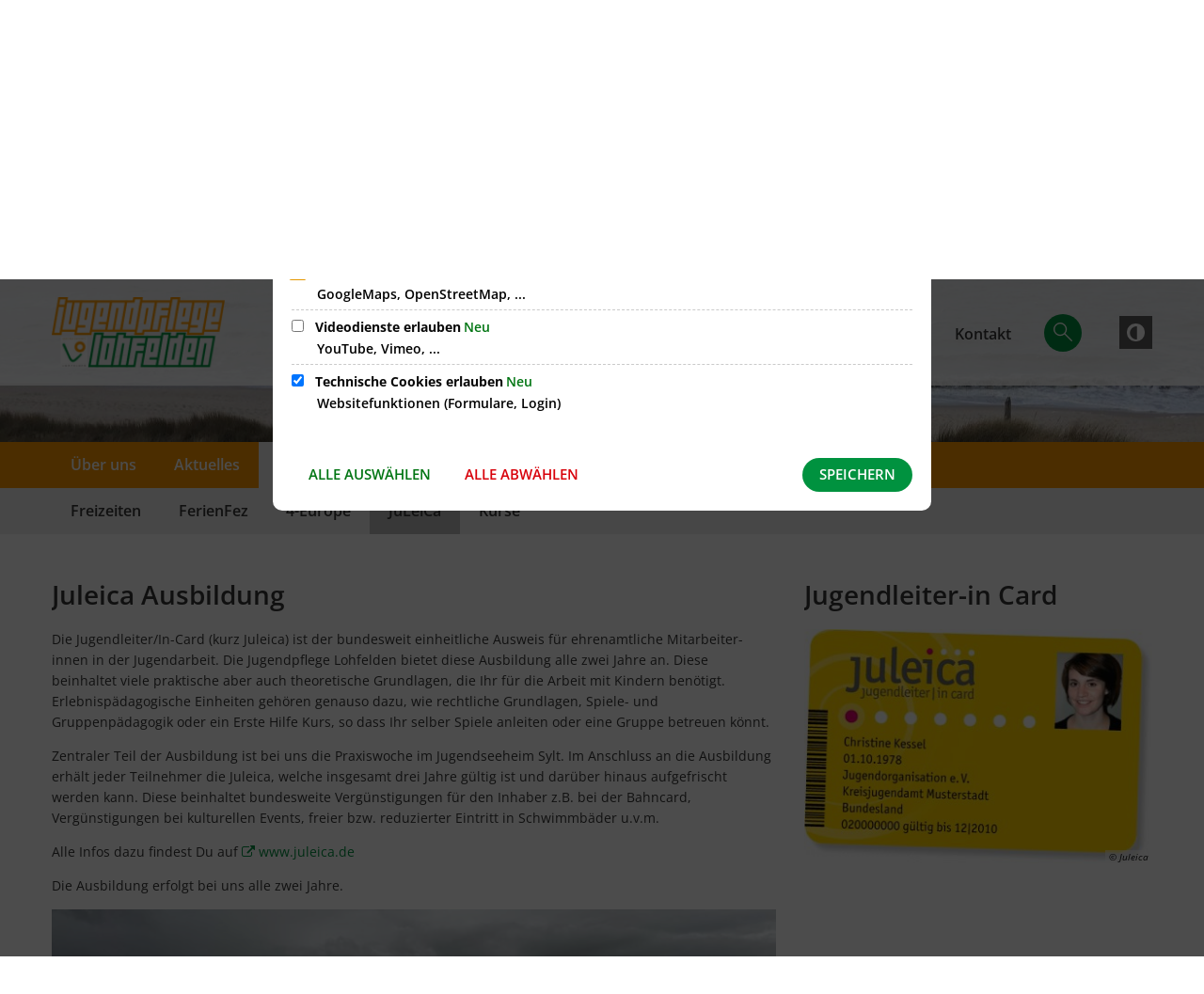

--- FILE ---
content_type: text/html;charset=UTF-8
request_url: https://www.jugendpflege-lohfelden.de/de/angebote/juleica/
body_size: 114458
content:
<!DOCTYPE html>
<html class="no-js" lang="de">

<head><link rel="preload" crossorigin="anonymous" as="font" integrity="sha512-VtBPUU5pT0kPWUFXAuAdG23JoO3OVdlY+pLL4vMMYKDAMbR6nAW+URoGCqX5Wu95B0R0/B402V9mgOF5AVj3xw==" href="https://www.jugendpflege-lohfelden.de/:res/modules/common/common/framework/fonts/streamLineFont/fonts/streamline-30px.woff?fp=ab2a415b1666" type="font/woff"/>
<link rel="preload" crossorigin="anonymous" as="font" integrity="sha512-2C67YNMm6LG/xLJfGlH48Ly7ImpobIbEWwaq66TjvAI/7EOqSIPUiNcQ9b82zilBVIBEQttADlljBafjyk8DCQ==" href="https://www.jugendpflege-lohfelden.de/:res/modules/common/common/framework/fonts/streamLineFont/fonts/streamline-30px-filled-in.woff?fp=62fdf8602f56" type="font/woff"/>
<link rel="preload" crossorigin="anonymous" as="font" integrity="sha512-6z0h9miAOgQGKzIdbX707LAHjBnBXgH4ucYoeeWCLWoRehK/mGgyZvfRp2uJVlLziIDYje0t1UIySJZo5fc0tA==" href="https://www.jugendpflege-lohfelden.de/:res/modules/common/common/framework/fonts/opensans/fonts/open-sans-v40-latin-300italic.woff2?fp=8202d126a1bd" type="font/woff2"/>
<link rel="preload" crossorigin="anonymous" as="font" integrity="sha512-BBqoOS/VvCkiMBMSxM0xW5rxW8tVAqyEZ88T6dTnbnJvCCK1A5LT/N/NDzehGcyK++JudRMMNt2tsQLRWVoMsQ==" href="https://www.jugendpflege-lohfelden.de/:res/modules/common/common/framework/fonts/opensans/fonts/open-sans-v40-latin-300.woff2?fp=758015e3cb56" type="font/woff2"/>
<link rel="preload" crossorigin="anonymous" as="font" integrity="sha512-SK/w4SHGGEWASbMYIkbI9J3ve7J7ked6WeT+5onN73QxY3qDozPjw/WWpaWIEjtkqI/kQ44sAeXEizEkyWA2dA==" href="https://www.jugendpflege-lohfelden.de/:res/modules/common/common/framework/fonts/opensans/fonts/open-sans-v40-latin-italic.woff2?fp=b4855cc8ec72" type="font/woff2"/>
<link rel="preload" crossorigin="anonymous" as="font" integrity="sha512-RzCN4lvX5Mon9Zoq5oG6ZDk/5AcOcwwfAMQFO6yVaptPfAdjwEFFvFCl+RwSoL+AvdSwPuzCA2zVay2zFJTLrw==" href="https://www.jugendpflege-lohfelden.de/:res/modules/common/common/framework/fonts/opensans/fonts/open-sans-v40-latin-regular.woff2?fp=e7af9d60d875" type="font/woff2"/>
<link rel="preload" crossorigin="anonymous" as="font" integrity="sha512-vOcUaCRzFiB5XFEyT8K00MW1P7qYIHi+3DeqN1yifsqqqXQj4HXo5AslzFXEe0kciWkKXupC1A0SydJnAC2JYw==" href="https://www.jugendpflege-lohfelden.de/:res/modules/common/common/framework/fonts/opensans/fonts/open-sans-v40-latin-500italic.woff2?fp=f55904653500" type="font/woff2"/>
<link rel="preload" crossorigin="anonymous" as="font" integrity="sha512-phInmiUwyQGhq41uM0YXKrpIhV6DSEk/CfWk3qoukN0V4BTI/4L3Et8sUSsW03nnCdq2xOckK9hLrBiYAcZ+qw==" href="https://www.jugendpflege-lohfelden.de/:res/modules/common/common/framework/fonts/opensans/fonts/open-sans-v40-latin-500.woff2?fp=1f6e5ae69733" type="font/woff2"/>
<link rel="preload" crossorigin="anonymous" as="font" integrity="sha512-tL5/lYTjK/yg3TbRe/7TOKsIchQpKcCk921iO7pJwAR9z9cWVpJGTqHKJOeuZgx4rWeegBEIF8EXgaTem1gK/Q==" href="https://www.jugendpflege-lohfelden.de/:res/modules/common/common/framework/fonts/opensans/fonts/open-sans-v40-latin-600italic.woff2?fp=442b72c81ff4" type="font/woff2"/>
<link rel="preload" crossorigin="anonymous" as="font" integrity="sha512-woxA0JBZcUJxAdjCtpJaael4A0xcjAuQ2log/oY0gNs+heAD72/Hk/MXJ2bhsCpPIq/ppUEfjvN7/2kdSKbmOg==" href="https://www.jugendpflege-lohfelden.de/:res/modules/common/common/framework/fonts/opensans/fonts/open-sans-v40-latin-600.woff2?fp=7f7fcda5f37c" type="font/woff2"/>
<link rel="preload" crossorigin="anonymous" as="font" integrity="sha512-0kZNoqHKRY4+8bCXN7RkpgvDiUx5IKw91F9dfzL6ewMiyyLf4sop/9Mu1+FNtjqJCXusT5x6NvuQl/cXaaNgrg==" href="https://www.jugendpflege-lohfelden.de/:res/modules/common/common/framework/fonts/opensans/fonts/open-sans-v40-latin-700italic.woff2?fp=c90197e116c4" type="font/woff2"/>
<link rel="preload" crossorigin="anonymous" as="font" integrity="sha512-jgF9AOYm+/4C5m0GrhxNHq0NInxBaM7fEWvcDGx8DenVOzwTq9WbqrQ1lwAomemJI1teiq7o32sZm+dYjm7wdQ==" href="https://www.jugendpflege-lohfelden.de/:res/modules/common/common/framework/fonts/opensans/fonts/open-sans-v40-latin-700.woff2?fp=114f872abf6c" type="font/woff2"/>
<link rel="preload" crossorigin="anonymous" as="font" integrity="sha512-KvOz86g9py4FX8acp7m8lIevXiGkxy0bH8dBhc0NdVDYrM+oTN75Odzml6qud7jNVJDwKqLjEasUpaSoKGcWNg==" href="https://www.jugendpflege-lohfelden.de/:res/modules/common/common/framework/fonts/opensans/fonts/open-sans-v40-latin-800italic.woff2?fp=2cf7414e4049" type="font/woff2"/>
<link rel="preload" crossorigin="anonymous" as="font" integrity="sha512-YcZPFknCmfD+QOH++NwtQUSPB7LJBRIFu8ROl+WarxG+/O+rh9sKhm6cnKYODVnF57xRi51JjeVZOQC4plE3eA==" href="https://www.jugendpflege-lohfelden.de/:res/modules/common/common/framework/fonts/opensans/fonts/open-sans-v40-latin-800.woff2?fp=3403fa778109" type="font/woff2"/>
<link rel="preload" crossorigin="anonymous" as="font" integrity="sha512-g4/v28FJAfQe35laeP2sVXZM1JEsy3NLi+pJCRlFgpBNjyr98rbEKGZ5Es5NZWgaEETQRdG8beKxQRPwMV/Ikg==" href="https://www.jugendpflege-lohfelden.de/:res/modules/common/common/framework/fonts/fontAwesome/vendor/font-awesome/fonts/fontawesome-webfont.woff2?fp=2adefcbc041e" type="font/woff2"/>
<meta http-equiv="Content-Type" content="text/html;charset=UTF-8"/>
<meta name="generator" content="CMS ionas4"/>
<link rel="stylesheet" crossorigin="anonymous" integrity="sha512-Lvz0LoZjmWubbgmPx/Df2BkHf+AH46UG8MBeq1sskA6s5+Nq38hxoQMjw5jT8Xh1PrF9TazOfp6qlQAo/K1UjA==" href="https://www.jugendpflege-lohfelden.de/:res/modules/module-view.jugendhilfe.css?fp=b7b577ce8a0a" type="text/css"/>
<script>(function(w,d,u){
w.readyQ=[];
var log=console.warn||console.log;
function deprecated(message,alternative){
return log("Deprecated call to "+message+". Use "+alternative);
}
function registerEventHandler(event,handler){
if(event==="ready"){
deprecated("jQuery(selector).on('ready', handler)","jQuery(handler)");
w.readyQ.push(handler);
}
}
function registerReadyHandler(handler){
w.readyQ.push(handler);
}
var proxy={
ready:registerReadyHandler,
on:registerEventHandler,
bind:registerEventHandler
};
w.$=w.jQuery=function(handler){
if(handler===d||handler===u){
return proxy;
}else{
registerReadyHandler(handler);
}
}
w.ionasQ=function($,doc){
$.each(readyQ,function(index,handler){
$(handler);
});
}
})(window,document);</script>
<style>/* Hoverfarbe DL-Liste */

.downloads__link:hover .downloads__file-name {
	color: black !important;
}

.downloads__link:hover .downloads__file-icon {
	color: black !important;
}

.downloads__link:hover .downloads__file-size {
	color: black !important;
}

.article-teaser__content {
background: none;
}

.mega-menu-bravo .header-primary-menu__item:nth-child(1) a.header-primary-menu__link:hover, .mega-menu-bravo .header-primary-menu__item:nth-child(1) a.header-primary-menu__link:focus, .mega-menu-bravo .header-primary-menu__item:nth-child(1) a.header-primary-menu__link.is-active,
 .mega-menu-bravo .header-primary-menu__item.expanded:nth-child(1) a.header-primary-menu__link.expanded {
    background-color: #5A5A5A;
    border-color: #5A5A5A;
}

.mega-menu-bravo .header-primary-menu__item:nth-child(2) a.header-primary-menu__link:hover, .mega-menu-bravo .header-primary-menu__item:nth-child(2) a.header-primary-menu__link:focus, .mega-menu-bravo .header-primary-menu__item:nth-child(2) a.header-primary-menu__link.is-active,
 .mega-menu-bravo .header-primary-menu__item.expanded:nth-child(2) a.header-primary-menu__link.expanded {
    background-color: #F7A600;
    border-color: #F7A600;
}

.mega-menu-bravo .header-primary-menu__item:nth-child(3) a.header-primary-menu__link:hover, .mega-menu-bravo .header-primary-menu__item:nth-child(3) a.header-primary-menu__link:focus, .mega-menu-bravo .header-primary-menu__item:nth-child(3) a.header-primary-menu__link.is-active,
 .mega-menu-bravo .header-primary-menu__item.expanded:nth-child(3) a.header-primary-menu__link.expanded {
        background-color: #4DC2EE;
    border-color: #4DC2EE;
}

.mega-menu-bravo .header-primary-menu__item:nth-child(4) a.header-primary-menu__link:hover, .mega-menu-bravo .header-primary-menu__item:nth-child(4) a.header-primary-menu__link:focus, .mega-menu-bravo .header-primary-menu__item:nth-child(4) a.header-primary-menu__link.is-active,
 .mega-menu-bravo .header-primary-menu__item.expanded:nth-child(4) a.header-primary-menu__link.expanded {
        background-color: #65b22e;
    border-color: #65b22e;
}

.tvm-event.event .tvm-event--category-category {
    position: inherit;
}

.tvm-picker__event-list .event .content div.date-time {
    display: block;
}


.accordion-content {
    overflow-x: auto;
}


.accordion-title {
  font-size: 1.6rem;
}


.article-teaser__content{
    flex: 1 auto
  }

.article-teaser__teaser{
    flex: 1 auto
  }

</style>
<script type="application/json" id="ionasInfo">{"hasDebugger":true,"session":"35eab891-5151-41b1-9388-a1275977b7b4","root":"https://www.lohfelden.de","resizeOptions":{"allowedValues":[130,152,176,203,230,260,292,325,360,397,436,476,518,563,608,656,706,757,810,865,922,980,1040,1103,1166,1232,1300,1369,1440,1513,1588,1664,1742,1823,1904,1988,2074],"maxAspectRatio":5.0},"context":"","userAgentRestrictionEnabled":true,"backend":"https://cms-gv-lohfelden.cms21.de/:system","cookiePrivacy":{"consentCookieName":"hide_cn","coreCookieCategory":"core"},"captchaInvisibleRecaptchaSitekey":"6LdGDOIZAAAAAKT20zFpvnH8KUltyLJZjFwqiVcE"}</script>
<script>window.ionasInfo = JSON.parse(document.getElementById("ionasInfo").innerText);</script>

<script crossorigin="anonymous" defer integrity="sha512-wCT4pwBz5fpsaJwE0MpFshjRLliGkVDdWsdARPNpkuVrxNqP/0+wW+qBHOhzPlxHFerxJa2S3UwyLiUXUJ6+LQ==" src="https://www.jugendpflege-lohfelden.de/:res/modules/module-view.jugendhilfe.de.js?fp=3d951f13405b"></script>
<script type="systemjs-importmap" crossorigin="anonymous" src="https://www.jugendpflege-lohfelden.de/:web-components/systemjs-importmap.jugendhilfe.json?fp=79ca419852a3"></script>
<script crossorigin="anonymous" defer integrity="sha512-l3drpKk7tDSsyUHLqk2a2qBpCWJXL8W0JfYn/OJLN1DPle/ltJvQ9TPyOJcbuKw1ou9SKHiUOMx5MgzkeW00KA==" src="https://www.jugendpflege-lohfelden.de/:webjars/systemjs/dist/system.min.js?fp=5179f8f646ee"></script>
<script crossorigin="anonymous" defer integrity="sha512-39r+vbVeH7CzYcOoCmhpL6ncvvKdZn2tLJ8bIZ/mrVLzW6RsKYVQk1vTJwUuOtt0l/4xYADGHWpfAW20rMhaBg==" id="systemJsNamedRegisterExtra" src="https://www.jugendpflege-lohfelden.de/:webjars/systemjs/dist/extras/named-register.min.js?fp=f2fad3cf0518"></script>
<link rel="preload" crossorigin="anonymous" as="script" integrity="sha512-jjKBst/Sg6eN29NvDTrLZVLNLEDo9QIKBzMUtcjqeDePfXvXcJcT9ausVeCWb8MabLl/KfVX2bPhpiDs+u81mw==" href="https://www.jugendpflege-lohfelden.de/:res/modules/common.common.ionas.core/js/systemjs-lite.js?fp=6c94c3c6dbd5"/>
<script crossorigin="anonymous" src="https://www.jugendpflege-lohfelden.de/:res/modules/common.common.ionas.core/js/systemjs-lite.js?fp=6c94c3c6dbd5" integrity="sha512-jjKBst/Sg6eN29NvDTrLZVLNLEDo9QIKBzMUtcjqeDePfXvXcJcT9ausVeCWb8MabLl/KfVX2bPhpiDs+u81mw=="></script>
<meta name="privacy-mode" content="allow-permit-session,allow-permit-forever"/>
<meta name="invisible-tracking-opts" content=""/>
<meta name="forced-tracking-opts" content=""/>
<link rel="manifest" crossorigin="use-credentials" href="https://www.jugendpflege-lohfelden.de/de/app-manifest.webmanifest"/>
<meta name="search-enabled" content="true"/>
<link rel="icon" href="https://www.lohfelden.de/favicon.png?cid=k.vb&amp;resize=8c2cfa%3a48x48c" sizes="48x48" type="image/png"/>
<link rel="icon" href="https://www.lohfelden.de/favicon.png?cid=k.vb&amp;resize=072857%3a192x192c" sizes="192x192" type="image/png"/>
<link sizes="192x192" rel="apple-touch-icon" href="https://www.lohfelden.de/favicon.png?cid=k.vb&amp;resize=072857%3a192x192c"/>
<link rel="canonical" href="https://www.jugendpflege-lohfelden.de/de/angebote/juleica/"/>
<meta content="14 days" name="revisit-after"/><meta content="width=device-width, initial-scale=1.0, user-scalable=1" name="viewport"/>
    <meta content="ie=edge" http-equiv="x-ua-compatible"/>
    <title>JuLeiCa | Jugendpflege</title>
<meta content="Jugendpflege" property="og:site_name"/><meta content="JuLeiCa" property="og:title"/><meta content="website" property="og:type"/><meta content="https://www.jugendpflege-lohfelden.de/de/angebote/juleica/" property="og:url"/><meta content="de_DE" property="og:locale"/><script type="application/ld+json">[{"inLanguage":"de","name":"Jugendpflege","url":"https://www.jugendpflege-lohfelden.de/","@type":"WebSite","@context":"https://schema.org/"},{"dateCreated":"2020-05-28T13:08:49.824+02:00[Europe/Berlin]","dateModified":"2025-10-30T14:09:35.549+01:00[Europe/Berlin]","datePublished":"2020-05-28T13:08:49.824+02:00[Europe/Berlin]","headline":"JuLeiCa","inLanguage":"de","name":"JuLeiCa","url":"https://www.jugendpflege-lohfelden.de/de/angebote/juleica/","@type":"WebPage","@context":"https://schema.org/"}]</script>
</head>

<body class="template-document mode-live ot-common.common.ionas.core:document">
<div data-nosnippet="true" aria-hidden="true" aria-label="Suchmaske" role="search" class="sa2-search morphsearch" data-ng-controller="morphSearchController" data-ng-app="morphSearchApp" id="morphsearch"><sa2-search class="sa2-search" sa2-min-query-length="3"><sa2-endpoint url="https://www.jugendpflege-lohfelden.de/:sa2-search/de/" id="self"></sa2-endpoint><sa2-endpoint url="https://www.jugendpflege-lohfelden.de/:sa2-bwc/de/" id="bwc"></sa2-endpoint><sa2-result-set per-page="50" endpoint="self" type="live"></sa2-result-set><sa2-result-set per-page="50" endpoint="bwc" filter-queries="[{&#39;field&#39;:&#39;rgs&#39;,&#39;inverted&#39;:false,&#39;recursive&#39;:false,&#39;value&#39;:&#39;00&#39;}]" type="entry"></sa2-result-set><sa2-result-set per-page="50" endpoint="bwc" filter-queries="[{&#39;field&#39;:&#39;rgs&#39;,&#39;inverted&#39;:false,&#39;recursive&#39;:false,&#39;value&#39;:&#39;00&#39;}]" type="department"></sa2-result-set><sa2-result-set per-page="50" endpoint="bwc" filter-queries="[{&#39;field&#39;:&#39;rgs&#39;,&#39;inverted&#39;:false,&#39;recursive&#39;:false,&#39;value&#39;:&#39;00&#39;}]" weighted-query-fields="[{&#39;name&#39;: &#39;familyName&#39;, &#39;weight&#39;: 1200.0},{&#39;name&#39;: &#39;givenName&#39;, &#39;weight&#39;: 1100.0},{&#39;name&#39;: &#39;honorificPrefix&#39;, &#39;weight&#39;: 1000.0},{&#39;name&#39;: &#39;description&#39;, &#39;weight&#39;: 500.0},{&#39;name&#39;: &#39;responsibilities.name&#39;, &#39;weight&#39;: 500.0},{&#39;name&#39;: &#39;title&#39;, &#39;weight&#39;: 500.0}]" type="employee"></sa2-result-set><sa2-result-set per-page="50" endpoint="bwc" filter-queries="[{&#39;field&#39;:&#39;rgs&#39;,&#39;inverted&#39;:false,&#39;recursive&#39;:false,&#39;value&#39;:&#39;00&#39;}]" type="form"></sa2-result-set><sa2-result-set per-page="50" endpoint="bwc" filter-queries="[{&#39;field&#39;:&#39;rgs&#39;,&#39;inverted&#39;:false,&#39;recursive&#39;:false,&#39;value&#39;:&#39;00&#39;}]" type="procedure"></sa2-result-set><sa2-result-set per-page="50" endpoint="bwc" filter-queries="[{&#39;field&#39;:&#39;rgs&#39;,&#39;inverted&#39;:false,&#39;recursive&#39;:false,&#39;value&#39;:&#39;00&#39;}]" type="rismeeting" sort-fields="[{&#39;field&#39;:&#39;start&#39;, &#39;order&#39;: &#39;desc&#39;}]"></sa2-result-set><sa2-result-set per-page="50" endpoint="bwc" filter-queries="[{&#39;field&#39;:&#39;hasActiveMember&#39;,&#39;inverted&#39;:false,&#39;recursive&#39;:false,&#39;value&#39;:&#39;true&#39;},{&#39;field&#39;:&#39;rgs&#39;,&#39;inverted&#39;:false,&#39;recursive&#39;:false,&#39;value&#39;:&#39;00&#39;}]" type="risorganization"></sa2-result-set><sa2-result-set per-page="50" query-fields="[&#39;name&#39;, &#39;reference&#39;, &#39;mainFile.text&#39;]" endpoint="bwc" filter-queries="[{&#39;field&#39;:&#39;rgs&#39;,&#39;inverted&#39;:false,&#39;recursive&#39;:false,&#39;value&#39;:&#39;00&#39;}]" type="rispaper" sort-fields="[{&#39;field&#39;:&#39;date&#39;, &#39;order&#39;: &#39;desc&#39;}]"></sa2-result-set><sa2-result-set per-page="50" endpoint="bwc" filter-queries="[{&#39;field&#39;:&#39;rgs&#39;,&#39;inverted&#39;:false,&#39;recursive&#39;:false,&#39;value&#39;:&#39;00&#39;}]" type="risperson"></sa2-result-set><button title="Suchmaske schließen" aria-label="Suchmaske schließen" class="morphsearch-close"></button><div class="morphsearch-content background-color-gray"><sa2-field><form class="morphsearch-form"><label class="sr-only" for="morphsearch-main-input">Suchbegriff eingeben...</label><input data-sa2-model="query" placeholder="Suchbegriff eingeben..." data-mobile-placeholder="Suche..." aria-label="Suchbegriff eingeben..." id="morphsearch-main-input" type="search" class="morphsearch-input"/><button tabindex="-1" type="submit" class="morphsearch-submit"></button><div data-ng-if="sa2search.searchIsInProgress" class="morphsearch-progress"><div class="morphsearch-progress-indeterminate"></div></div></form></sa2-field><div role="status" class="search-result-count"><search-count-label data-results="Ergebnisse" data-result="Ergebnis" data-more-than="mehr als"></search-count-label></div><ul data-ng-if="sa2search.totalCount &gt; 0" aria-label="Tabliste für Suchergebnisse" data-options="linkActiveClass: active; panelActiveClass: active;" id="search-tabs" data-tabs="" class="ng-cloak tabs search-tabs"><li data-ng-click="showTab(&apos;self-live&apos;)" data-ng-if="sa2search.resultSets[&apos;self:live&apos;].result.totalCount &gt; 0" data-ng-class="{&apos;active&apos;: currentTab == &apos;self-live&apos;, &apos;search-tab-loading&apos; : sa2search.resultSets[&apos;self:live&apos;].queryRequest}" data-tab-name="self:live" data-tab-index="0" class="tabs-title tab-title search-tab-title"><a aria-label="{{ sa2search.resultSets['self:live'].result.totalCount &gt; sa2search.resultSets['self:live'].perPage ? 'mehr als ' + sa2search.resultSets['self:live'].perPage : sa2search.resultSets['self:live'].result.totalCount}} Suchergebnisse im Bereich Seiten " data-tabs-target="self-live-result-set" onclick="return false;" href="#self-live-result-set"><span class="title">Seiten</span><span class="loading"></span><span data-ng-if="sa2search.resultSets[&apos;self:live&apos;].result &amp;&amp; !sa2search.resultSets[&apos;self:live&apos;].queryRequest" class="result-count">{{ sa2search.resultSets['self:live'].result.totalCount &gt; sa2search.resultSets['self:live'].perPage ? '> ' + sa2search.resultSets['self:live'].perPage : sa2search.resultSets['self:live'].result.totalCount}}</span></a></li><li data-ng-click="showTab(&apos;bwc-entry&apos;)" data-ng-if="sa2search.resultSets[&apos;bwc:entry&apos;].result.totalCount &gt; 0" data-ng-class="{&apos;active&apos;: currentTab == &apos;bwc-entry&apos;, &apos;search-tab-loading&apos; : sa2search.resultSets[&apos;bwc:entry&apos;].queryRequest}" data-tab-name="bwc:entry" data-tab-index="1" class="tabs-title tab-title search-tab-title"><a aria-label="{{ sa2search.resultSets['bwc:entry'].result.totalCount &gt; sa2search.resultSets['bwc:entry'].perPage ? 'mehr als ' + sa2search.resultSets['bwc:entry'].perPage : sa2search.resultSets['bwc:entry'].result.totalCount}} Suchergebnisse im Bereich Leistungen " data-tabs-target="bwc-entry-result-set" onclick="return false;" href="#bwc-entry-result-set"><span class="title">Leistungen</span><span class="loading"></span><span data-ng-if="sa2search.resultSets[&apos;bwc:entry&apos;].result &amp;&amp; !sa2search.resultSets[&apos;bwc:entry&apos;].queryRequest" class="result-count">{{ sa2search.resultSets['bwc:entry'].result.totalCount &gt; sa2search.resultSets['bwc:entry'].perPage ? '> ' + sa2search.resultSets['bwc:entry'].perPage : sa2search.resultSets['bwc:entry'].result.totalCount}}</span></a></li><li data-ng-click="showTab(&apos;bwc-department&apos;)" data-ng-if="sa2search.resultSets[&apos;bwc:department&apos;].result.totalCount &gt; 0" data-ng-class="{&apos;active&apos;: currentTab == &apos;bwc-department&apos;, &apos;search-tab-loading&apos; : sa2search.resultSets[&apos;bwc:department&apos;].queryRequest}" data-tab-name="bwc:department" data-tab-index="2" class="tabs-title tab-title search-tab-title"><a aria-label="{{ sa2search.resultSets['bwc:department'].result.totalCount &gt; sa2search.resultSets['bwc:department'].perPage ? 'mehr als ' + sa2search.resultSets['bwc:department'].perPage : sa2search.resultSets['bwc:department'].result.totalCount}} Suchergebnisse im Bereich Abteilungen " data-tabs-target="bwc-department-result-set" onclick="return false;" href="#bwc-department-result-set"><span class="title">Abteilungen</span><span class="loading"></span><span data-ng-if="sa2search.resultSets[&apos;bwc:department&apos;].result &amp;&amp; !sa2search.resultSets[&apos;bwc:department&apos;].queryRequest" class="result-count">{{ sa2search.resultSets['bwc:department'].result.totalCount &gt; sa2search.resultSets['bwc:department'].perPage ? '> ' + sa2search.resultSets['bwc:department'].perPage : sa2search.resultSets['bwc:department'].result.totalCount}}</span></a></li><li data-ng-click="showTab(&apos;bwc-employee&apos;)" data-ng-if="sa2search.resultSets[&apos;bwc:employee&apos;].result.totalCount &gt; 0" data-ng-class="{&apos;active&apos;: currentTab == &apos;bwc-employee&apos;, &apos;search-tab-loading&apos; : sa2search.resultSets[&apos;bwc:employee&apos;].queryRequest}" data-tab-name="bwc:employee" data-tab-index="3" class="tabs-title tab-title search-tab-title"><a aria-label="{{ sa2search.resultSets['bwc:employee'].result.totalCount &gt; sa2search.resultSets['bwc:employee'].perPage ? 'mehr als ' + sa2search.resultSets['bwc:employee'].perPage : sa2search.resultSets['bwc:employee'].result.totalCount}} Suchergebnisse im Bereich Mitarbeitende " data-tabs-target="bwc-employee-result-set" onclick="return false;" href="#bwc-employee-result-set"><span class="title">Mitarbeitende</span><span class="loading"></span><span data-ng-if="sa2search.resultSets[&apos;bwc:employee&apos;].result &amp;&amp; !sa2search.resultSets[&apos;bwc:employee&apos;].queryRequest" class="result-count">{{ sa2search.resultSets['bwc:employee'].result.totalCount &gt; sa2search.resultSets['bwc:employee'].perPage ? '> ' + sa2search.resultSets['bwc:employee'].perPage : sa2search.resultSets['bwc:employee'].result.totalCount}}</span></a></li><li data-ng-click="showTab(&apos;bwc-form&apos;)" data-ng-if="sa2search.resultSets[&apos;bwc:form&apos;].result.totalCount &gt; 0" data-ng-class="{&apos;active&apos;: currentTab == &apos;bwc-form&apos;, &apos;search-tab-loading&apos; : sa2search.resultSets[&apos;bwc:form&apos;].queryRequest}" data-tab-name="bwc:form" data-tab-index="4" class="tabs-title tab-title search-tab-title"><a aria-label="{{ sa2search.resultSets['bwc:form'].result.totalCount &gt; sa2search.resultSets['bwc:form'].perPage ? 'mehr als ' + sa2search.resultSets['bwc:form'].perPage : sa2search.resultSets['bwc:form'].result.totalCount}} Suchergebnisse im Bereich Formulare " data-tabs-target="bwc-form-result-set" onclick="return false;" href="#bwc-form-result-set"><span class="title">Formulare</span><span class="loading"></span><span data-ng-if="sa2search.resultSets[&apos;bwc:form&apos;].result &amp;&amp; !sa2search.resultSets[&apos;bwc:form&apos;].queryRequest" class="result-count">{{ sa2search.resultSets['bwc:form'].result.totalCount &gt; sa2search.resultSets['bwc:form'].perPage ? '> ' + sa2search.resultSets['bwc:form'].perPage : sa2search.resultSets['bwc:form'].result.totalCount}}</span></a></li><li data-ng-click="showTab(&apos;bwc-procedure&apos;)" data-ng-if="sa2search.resultSets[&apos;bwc:procedure&apos;].result.totalCount &gt; 0" data-ng-class="{&apos;active&apos;: currentTab == &apos;bwc-procedure&apos;, &apos;search-tab-loading&apos; : sa2search.resultSets[&apos;bwc:procedure&apos;].queryRequest}" data-tab-name="bwc:procedure" data-tab-index="5" class="tabs-title tab-title search-tab-title"><a aria-label="{{ sa2search.resultSets['bwc:procedure'].result.totalCount &gt; sa2search.resultSets['bwc:procedure'].perPage ? 'mehr als ' + sa2search.resultSets['bwc:procedure'].perPage : sa2search.resultSets['bwc:procedure'].result.totalCount}} Suchergebnisse im Bereich Online-Verfahren " data-tabs-target="bwc-procedure-result-set" onclick="return false;" href="#bwc-procedure-result-set"><span class="title">Online-Verfahren</span><span class="loading"></span><span data-ng-if="sa2search.resultSets[&apos;bwc:procedure&apos;].result &amp;&amp; !sa2search.resultSets[&apos;bwc:procedure&apos;].queryRequest" class="result-count">{{ sa2search.resultSets['bwc:procedure'].result.totalCount &gt; sa2search.resultSets['bwc:procedure'].perPage ? '> ' + sa2search.resultSets['bwc:procedure'].perPage : sa2search.resultSets['bwc:procedure'].result.totalCount}}</span></a></li><li data-ng-click="showTab(&apos;bwc-rismeeting&apos;)" data-ng-if="sa2search.resultSets[&apos;bwc:rismeeting&apos;].result.totalCount &gt; 0" data-ng-class="{&apos;active&apos;: currentTab == &apos;bwc-rismeeting&apos;, &apos;search-tab-loading&apos; : sa2search.resultSets[&apos;bwc:rismeeting&apos;].queryRequest}" data-tab-name="bwc:rismeeting" data-tab-index="6" class="tabs-title tab-title search-tab-title"><a aria-label="{{ sa2search.resultSets['bwc:rismeeting'].result.totalCount &gt; sa2search.resultSets['bwc:rismeeting'].perPage ? 'mehr als ' + sa2search.resultSets['bwc:rismeeting'].perPage : sa2search.resultSets['bwc:rismeeting'].result.totalCount}} Suchergebnisse im Bereich Sitzungen " data-tabs-target="bwc-rismeeting-result-set" onclick="return false;" href="#bwc-rismeeting-result-set"><span class="title">Sitzungen</span><span class="loading"></span><span data-ng-if="sa2search.resultSets[&apos;bwc:rismeeting&apos;].result &amp;&amp; !sa2search.resultSets[&apos;bwc:rismeeting&apos;].queryRequest" class="result-count">{{ sa2search.resultSets['bwc:rismeeting'].result.totalCount &gt; sa2search.resultSets['bwc:rismeeting'].perPage ? '> ' + sa2search.resultSets['bwc:rismeeting'].perPage : sa2search.resultSets['bwc:rismeeting'].result.totalCount}}</span></a></li><li data-ng-click="showTab(&apos;bwc-risorganization&apos;)" data-ng-if="sa2search.resultSets[&apos;bwc:risorganization&apos;].result.totalCount &gt; 0" data-ng-class="{&apos;active&apos;: currentTab == &apos;bwc-risorganization&apos;, &apos;search-tab-loading&apos; : sa2search.resultSets[&apos;bwc:risorganization&apos;].queryRequest}" data-tab-name="bwc:risorganization" data-tab-index="7" class="tabs-title tab-title search-tab-title"><a aria-label="{{ sa2search.resultSets['bwc:risorganization'].result.totalCount &gt; sa2search.resultSets['bwc:risorganization'].perPage ? 'mehr als ' + sa2search.resultSets['bwc:risorganization'].perPage : sa2search.resultSets['bwc:risorganization'].result.totalCount}} Suchergebnisse im Bereich Gremien " data-tabs-target="bwc-risorganization-result-set" onclick="return false;" href="#bwc-risorganization-result-set"><span class="title">Gremien</span><span class="loading"></span><span data-ng-if="sa2search.resultSets[&apos;bwc:risorganization&apos;].result &amp;&amp; !sa2search.resultSets[&apos;bwc:risorganization&apos;].queryRequest" class="result-count">{{ sa2search.resultSets['bwc:risorganization'].result.totalCount &gt; sa2search.resultSets['bwc:risorganization'].perPage ? '> ' + sa2search.resultSets['bwc:risorganization'].perPage : sa2search.resultSets['bwc:risorganization'].result.totalCount}}</span></a></li><li data-ng-click="showTab(&apos;bwc-rispaper&apos;)" data-ng-if="sa2search.resultSets[&apos;bwc:rispaper&apos;].result.totalCount &gt; 0" data-ng-class="{&apos;active&apos;: currentTab == &apos;bwc-rispaper&apos;, &apos;search-tab-loading&apos; : sa2search.resultSets[&apos;bwc:rispaper&apos;].queryRequest}" data-tab-name="bwc:rispaper" data-tab-index="8" class="tabs-title tab-title search-tab-title"><a aria-label="{{ sa2search.resultSets['bwc:rispaper'].result.totalCount &gt; sa2search.resultSets['bwc:rispaper'].perPage ? 'mehr als ' + sa2search.resultSets['bwc:rispaper'].perPage : sa2search.resultSets['bwc:rispaper'].result.totalCount}} Suchergebnisse im Bereich Vorlagen " data-tabs-target="bwc-rispaper-result-set" onclick="return false;" href="#bwc-rispaper-result-set"><span class="title">Vorlagen</span><span class="loading"></span><span data-ng-if="sa2search.resultSets[&apos;bwc:rispaper&apos;].result &amp;&amp; !sa2search.resultSets[&apos;bwc:rispaper&apos;].queryRequest" class="result-count">{{ sa2search.resultSets['bwc:rispaper'].result.totalCount &gt; sa2search.resultSets['bwc:rispaper'].perPage ? '> ' + sa2search.resultSets['bwc:rispaper'].perPage : sa2search.resultSets['bwc:rispaper'].result.totalCount}}</span></a></li><li data-ng-click="showTab(&apos;bwc-risperson&apos;)" data-ng-if="sa2search.resultSets[&apos;bwc:risperson&apos;].result.totalCount &gt; 0" data-ng-class="{&apos;active&apos;: currentTab == &apos;bwc-risperson&apos;, &apos;search-tab-loading&apos; : sa2search.resultSets[&apos;bwc:risperson&apos;].queryRequest}" data-tab-name="bwc:risperson" data-tab-index="9" class="tabs-title tab-title search-tab-title"><a aria-label="{{ sa2search.resultSets['bwc:risperson'].result.totalCount &gt; sa2search.resultSets['bwc:risperson'].perPage ? 'mehr als ' + sa2search.resultSets['bwc:risperson'].perPage : sa2search.resultSets['bwc:risperson'].result.totalCount}} Suchergebnisse im Bereich Mandatstragende " data-tabs-target="bwc-risperson-result-set" onclick="return false;" href="#bwc-risperson-result-set"><span class="title">Mandatstragende</span><span class="loading"></span><span data-ng-if="sa2search.resultSets[&apos;bwc:risperson&apos;].result &amp;&amp; !sa2search.resultSets[&apos;bwc:risperson&apos;].queryRequest" class="result-count">{{ sa2search.resultSets['bwc:risperson'].result.totalCount &gt; sa2search.resultSets['bwc:risperson'].perPage ? '> ' + sa2search.resultSets['bwc:risperson'].perPage : sa2search.resultSets['bwc:risperson'].result.totalCount}}</span></a></li></ul><div data-ng-if="sa2search.totalCount &gt; 0" data-tabs-content="search-tabs" class="ng-cloak search-results"><div data-ng-if="sa2search.searchIsInProgress || sa2search.resultSets[&apos;self:live&apos;].result.totalCount &gt; 0" data-ng-class="{&apos;active&apos;: currentTab == &apos;self-live&apos;, &apos;search-tab-loading&apos; : sa2search.resultSets[&apos;self:live&apos;].queryRequest}" id="self-live-result-set" class="search-tab-content"><p data-ng-if="sa2search.resultSets[&apos;self:live&apos;].error" class="tile-title search-error-messages"><i class="fa fa-exclamation-triangle tile-icon"></i>Die Suche konnte nicht ausgeführt werden. Bitte versuchen Sie es zu einem späteren Zeitpunkt erneut.</p><ul data-ng-class="{&apos;active&apos;: currentTab == &apos;self-live&apos;, &apos;sa2-search-outdated-result&apos;: sa2search.resultIsOutdated}" class="search-result-list self-live--list"><li class="self-live--card search-result-item" data-ng-repeat="item in sa2search.resultSets[&apos;self:live&apos;].result.items"><h2 class="search-result-item-headline"><a data-ng-href="{{ item.self.webUrl }}" href="#">
            {{ item.name }}
        </a></h2><div data-ng-hide="!item.description" class="search-result-item-description"><p data-ng-bind-html="item.description | processHilight"> </p></div></li></ul></div><div data-ng-if="sa2search.searchIsInProgress || sa2search.resultSets[&apos;bwc:entry&apos;].result.totalCount &gt; 0" data-ng-class="{&apos;active&apos;: currentTab == &apos;bwc-entry&apos;, &apos;search-tab-loading&apos; : sa2search.resultSets[&apos;bwc:entry&apos;].queryRequest}" id="bwc-entry-result-set" class="search-tab-content"><p data-ng-if="sa2search.resultSets[&apos;bwc:entry&apos;].error" class="tile-title search-error-messages"><i class="fa fa-exclamation-triangle tile-icon"></i>Die Suche konnte nicht ausgeführt werden. Bitte versuchen Sie es zu einem späteren Zeitpunkt erneut.</p><ul data-ng-class="{&apos;active&apos;: currentTab == &apos;bwc-entry&apos;, &apos;sa2-search-outdated-result&apos;: sa2search.resultIsOutdated}" class="search-result-list bim-entry--list"><li class="bim-entry--card search-result-item" data-ng-repeat="item in sa2search.resultSets[&apos;bwc:entry&apos;].result.items"><h2 class="search-result-item-headline"><a target="_self" data-ng-href="{{ item | generateUrl:'https://www.jugendpflege-lohfelden.de/de/buergerservice/leistungen/%id%/%name%/' }}" href="#">
            {{ item.name }}
        </a><span class="label search-result-item-headline-kommune">
            {{ item.kommuneName }}
        </span></h2><p data-ng-bind-html="item.description | removeHTMLTags: 500" data-ng-hide="!item.description" class="search-result-item-description"></p></li></ul></div><div data-ng-if="sa2search.searchIsInProgress || sa2search.resultSets[&apos;bwc:department&apos;].result.totalCount &gt; 0" data-ng-class="{&apos;active&apos;: currentTab == &apos;bwc-department&apos;, &apos;search-tab-loading&apos; : sa2search.resultSets[&apos;bwc:department&apos;].queryRequest}" id="bwc-department-result-set" class="search-tab-content"><p data-ng-if="sa2search.resultSets[&apos;bwc:department&apos;].error" class="tile-title search-error-messages"><i class="fa fa-exclamation-triangle tile-icon"></i>Die Suche konnte nicht ausgeführt werden. Bitte versuchen Sie es zu einem späteren Zeitpunkt erneut.</p><ul data-ng-class="{&apos;active&apos;: currentTab == &apos;bwc-department&apos;, &apos;sa2-search-outdated-result&apos;: sa2search.resultIsOutdated}" class="search-result-list bim-department--list"><li class="bim-department--card search-result-item" data-ng-repeat="item in sa2search.resultSets[&apos;bwc:department&apos;].result.items"><h2 class="search-result-item-headline"><a target="_self" data-ng-href="{{ item | generateUrl:'https://www.jugendpflege-lohfelden.de/de/buergerservice/abteilungen/%id%/%name%/' }}" href="#">
            {{ item.name }}
        </a><span class="label search-result-item-headline-kommune">
            {{ item.kommuneName }}
        </span></h2><p><a aria-label="Telefon: {{telephone}}" title="Telefon: {{telephone}}" data-ng-href="tel:{{telephone  | formatTel}}" href="#" data-ng-repeat="telephone in item.telephones track by $index" class="search-result-item-data"><span class="sf sf-phone-3"></span>
            {{ telephone }}
        </a><a aria-label="Fax: {{faxNumber}}" title="Fax: {{faxNumber}}" data-ng-href="tel:{{faxNumber | formatTel}}" href="#" data-ng-repeat="faxNumber in item.faxNumbers track by $index" class="search-result-item-data"><span class="sf sf-fax"></span>
            {{faxNumber}}
        </a><a aria-label="E-Mail Adresse: {{email}}" title="E-Mail Adresse: {{email}}" target="_blank" data-ng-href="mailto:{{email}}" href="#" data-ng-repeat="email in item.emails track by $index" class="search-result-item-data"><span class="sf sf-mail-2"></span>
            {{email}}
        </a><a aria-label="Folgende Webseite in neuem Fenster öffnen: {{website}}" title="Folgende Webseite in neuem Fenster öffnen: {{website}}" target="_blank" data-ng-href="{{ website }}" href="#" data-ng-repeat="website in item.websites track by $index" class="search-result-item-data"><span class="sf sf-screen-2"></span>
            {{ website }}
        </a></p><div data-ng-hide="!item.openingHours"><h3 class="search-result-item-headline">Öffnungszeiten</h3><div data-ng-bind-html="item.openingHours" class="search-result-item-openingHours"></div></div></li></ul></div><div data-ng-if="sa2search.searchIsInProgress || sa2search.resultSets[&apos;bwc:employee&apos;].result.totalCount &gt; 0" data-ng-class="{&apos;active&apos;: currentTab == &apos;bwc-employee&apos;, &apos;search-tab-loading&apos; : sa2search.resultSets[&apos;bwc:employee&apos;].queryRequest}" id="bwc-employee-result-set" class="search-tab-content"><p data-ng-if="sa2search.resultSets[&apos;bwc:employee&apos;].error" class="tile-title search-error-messages"><i class="fa fa-exclamation-triangle tile-icon"></i>Die Suche konnte nicht ausgeführt werden. Bitte versuchen Sie es zu einem späteren Zeitpunkt erneut.</p><ul data-ng-class="{&apos;active&apos;: currentTab == &apos;bwc-employee&apos;, &apos;sa2-search-outdated-result&apos;: sa2search.resultIsOutdated}" class="search-result-list bim-employee--list"><li class="bim-employee--card search-result-item" data-ng-repeat="item in sa2search.resultSets[&apos;bwc:employee&apos;].result.items"><h2 class="search-result-item-headline"><a target="_self" data-ng-href="{{ item | generateUrl:'https://www.jugendpflege-lohfelden.de/de/buergerservice/mitarbeiter/%id%/%name%/' }}" href="#">{{ item.honorificPrefix +&#039; &#039;+ item.familyName +&#039;, &#039;+ item.givenName | trim }}</a><span class="label search-result-item-headline-kommune">
            {{ item.kommuneName }}
        </span></h2><p><a aria-label="Telefon: {{telephone}}" title="Telefon: {{telephone}}" data-ng-href="tel:{{telephone | formatTel}}" href="#" data-ng-repeat="telephone in item.telephones track by $index" class="search-result-item-data"><span class="sf sf-phone-3"></span>
            {{telephone}}
        </a><a aria-label="Fax: {{faxNumber}}" title="Fax: {{faxNumber}}" data-ng-href="tel:{{faxNumber | formatTel}}" href="#" data-ng-repeat="faxNumber in item.faxNumbers track by $index" class="search-result-item-data"><span class="sf sf-fax"></span>
            {{faxNumber}}
        </a><a aria-label="Mobil: {{item.mobil}}" title="Mobil: {{item.mobil}}" data-ng-href="tel:{{item.mobil | formatTel}}" href="#" data-ng-if="item.mobil" class="search-result-item-data"><span class="sf sf-mobile-phone"></span>
            {{item.mobil}}
        </a><a aria-label="E-Mail Adresse: {{email}}" title="E-Mail Adresse: {{email}}" target="_blank" data-ng-href="mailto:{{email}}" href="#" data-ng-repeat="email in item.emails track by $index" class="search-result-item-data"><span class="sf sf-mail-2"></span>
            {{email}}
        </a></p></li></ul></div><div data-ng-if="sa2search.searchIsInProgress || sa2search.resultSets[&apos;bwc:form&apos;].result.totalCount &gt; 0" data-ng-class="{&apos;active&apos;: currentTab == &apos;bwc-form&apos;, &apos;search-tab-loading&apos; : sa2search.resultSets[&apos;bwc:form&apos;].queryRequest}" id="bwc-form-result-set" class="search-tab-content"><p data-ng-if="sa2search.resultSets[&apos;bwc:form&apos;].error" class="tile-title search-error-messages"><i class="fa fa-exclamation-triangle tile-icon"></i>Die Suche konnte nicht ausgeführt werden. Bitte versuchen Sie es zu einem späteren Zeitpunkt erneut.</p><ul data-ng-class="{&apos;active&apos;: currentTab == &apos;bwc-form&apos;, &apos;sa2-search-outdated-result&apos;: sa2search.resultIsOutdated}" class="search-result-list bim-form--list"><li class="bim-form--card search-result-item" data-ng-repeat="item in sa2search.resultSets[&apos;bwc:form&apos;].result.items"><h2 class="search-result-item-headline"><a target="_blank" data-ng-href="{{ item.uri }}" href="#">
            {{ item.name }}
        </a></h2><p data-ng-bind-html="item.description | removeHTMLTags: 500" data-ng-hide="!item.description" class="search-result-item-description"></p></li></ul></div><div data-ng-if="sa2search.searchIsInProgress || sa2search.resultSets[&apos;bwc:procedure&apos;].result.totalCount &gt; 0" data-ng-class="{&apos;active&apos;: currentTab == &apos;bwc-procedure&apos;, &apos;search-tab-loading&apos; : sa2search.resultSets[&apos;bwc:procedure&apos;].queryRequest}" id="bwc-procedure-result-set" class="search-tab-content"><p data-ng-if="sa2search.resultSets[&apos;bwc:procedure&apos;].error" class="tile-title search-error-messages"><i class="fa fa-exclamation-triangle tile-icon"></i>Die Suche konnte nicht ausgeführt werden. Bitte versuchen Sie es zu einem späteren Zeitpunkt erneut.</p><ul data-ng-class="{&apos;active&apos;: currentTab == &apos;bwc-procedure&apos;, &apos;sa2-search-outdated-result&apos;: sa2search.resultIsOutdated}" class="search-result-list self-procedure--list"><li class="self-procedure--card search-result-item" data-ng-repeat="item in sa2search.resultSets[&apos;bwc:procedure&apos;].result.items"><h2 class="search-result-item-headline"><a target="_blank" data-ng-href="{{ item.uri }}" href="#">
            {{ item.name }}
        </a></h2><p data-ng-bind-html="item.description | removeHTMLTags: 500" data-ng-hide="!item.description" class="search-result-item-description"></p></li></ul></div><div data-ng-if="sa2search.searchIsInProgress || sa2search.resultSets[&apos;bwc:rismeeting&apos;].result.totalCount &gt; 0" data-ng-class="{&apos;active&apos;: currentTab == &apos;bwc-rismeeting&apos;, &apos;search-tab-loading&apos; : sa2search.resultSets[&apos;bwc:rismeeting&apos;].queryRequest}" id="bwc-rismeeting-result-set" class="search-tab-content"><p data-ng-if="sa2search.resultSets[&apos;bwc:rismeeting&apos;].error" class="tile-title search-error-messages"><i class="fa fa-exclamation-triangle tile-icon"></i>Die Suche konnte nicht ausgeführt werden. Bitte versuchen Sie es zu einem späteren Zeitpunkt erneut.</p><ul data-ng-class="{&apos;active&apos;: currentTab == &apos;bwc-rismeeting&apos;, &apos;sa2-search-outdated-result&apos;: sa2search.resultIsOutdated}" class="search-result-list ris-rismeeting--list"><li class="ris-rismeeting--card search-result-item" data-ng-repeat="item in sa2search.resultSets[&apos;bwc:rismeeting&apos;].result.items"><h2 class="search-result-item-headline"><a data-ng-href="{{ item | generateUrl:&apos;https://www.jugendpflege-lohfelden.de/de/ratsinfo/sitzungstermin/%id%/%name%/&apos; }}" href="#">
            {{ item.name }}
        </a></h2><p data-ng-hide="!item.start" class="search-result-item-data">
        {{ item.start | date:"short"}}
    </p><p data-ng-bind-html="item.description" data-ng-hide="!item.description" class="search-result-item-description"></p></li></ul></div><div data-ng-if="sa2search.searchIsInProgress || sa2search.resultSets[&apos;bwc:risorganization&apos;].result.totalCount &gt; 0" data-ng-class="{&apos;active&apos;: currentTab == &apos;bwc-risorganization&apos;, &apos;search-tab-loading&apos; : sa2search.resultSets[&apos;bwc:risorganization&apos;].queryRequest}" id="bwc-risorganization-result-set" class="search-tab-content"><p data-ng-if="sa2search.resultSets[&apos;bwc:risorganization&apos;].error" class="tile-title search-error-messages"><i class="fa fa-exclamation-triangle tile-icon"></i>Die Suche konnte nicht ausgeführt werden. Bitte versuchen Sie es zu einem späteren Zeitpunkt erneut.</p><ul data-ng-class="{&apos;active&apos;: currentTab == &apos;bwc-risorganization&apos;, &apos;sa2-search-outdated-result&apos;: sa2search.resultIsOutdated}" class="search-result-list ris-risorganization--list"><li class="ris-risorganization--card search-result-item" data-ng-repeat="item in sa2search.resultSets[&apos;bwc:risorganization&apos;].result.items"><h2 class="search-result-item-headline"><a data-ng-href="{{ item | generateUrl:&apos;https://www.jugendpflege-lohfelden.de/de/ratsinfo/gremium/%id%/%name%/&apos; }}" href="#">
            {{ item.name }}
        </a></h2><p data-ng-hide="!item.classification" class="search-result-item-classification">
        {{ item.classification }}
    </p><p><a aria-label="Folgende Webseite in neuem Fenster öffnen: {{item.website}}" title="Folgende Webseite in neuem Fenster öffnen: {{item.website}}" target="_blank" data-ng-href="{{ item.website | fixHref }}" href="#" data-ng-hide="!item.website" class="search-result-item-data"><span class="sf sf-screen-2"></span>
            {{ item.website }}
        </a></p></li></ul></div><div data-ng-if="sa2search.searchIsInProgress || sa2search.resultSets[&apos;bwc:rispaper&apos;].result.totalCount &gt; 0" data-ng-class="{&apos;active&apos;: currentTab == &apos;bwc-rispaper&apos;, &apos;search-tab-loading&apos; : sa2search.resultSets[&apos;bwc:rispaper&apos;].queryRequest}" id="bwc-rispaper-result-set" class="search-tab-content"><p data-ng-if="sa2search.resultSets[&apos;bwc:rispaper&apos;].error" class="tile-title search-error-messages"><i class="fa fa-exclamation-triangle tile-icon"></i>Die Suche konnte nicht ausgeführt werden. Bitte versuchen Sie es zu einem späteren Zeitpunkt erneut.</p><ul data-ng-class="{&apos;active&apos;: currentTab == &apos;bwc-rispaper&apos;, &apos;sa2-search-outdated-result&apos;: sa2search.resultIsOutdated}" class="search-result-list self-rispaper--list"><li class="self-rispaper--card search-result-item" data-ng-repeat="item in sa2search.resultSets[&apos;bwc:rispaper&apos;].result.items"><div class="search-result-item-headline-small"><span data-ng-repeat="body in item.body" class="search-result-item-body">
            {{body.name}}
        </span><span data-ng-if="item.body &amp;&amp; item.underDirectionOf"> - </span><span data-ng-repeat="underDirectionOf in item.underDirectionOf" class="search-result-item-underDirectionOf">
            {{underDirectionOf.name}}
        </span></div><h2 class="search-result-item-headline"><a data-ng-href="{{ item | generateUrl:&apos;https://www.jugendpflege-lohfelden.de/de/ratsinfo/vorlage/%id%/%name%/&apos; }}" href="#">
            {{ item.paperType }} - {{ item.reference }}
        </a></h2><p data-ng-bind-html="item.name" class="search-result-item-name"></p></li></ul></div><div data-ng-if="sa2search.searchIsInProgress || sa2search.resultSets[&apos;bwc:risperson&apos;].result.totalCount &gt; 0" data-ng-class="{&apos;active&apos;: currentTab == &apos;bwc-risperson&apos;, &apos;search-tab-loading&apos; : sa2search.resultSets[&apos;bwc:risperson&apos;].queryRequest}" id="bwc-risperson-result-set" class="search-tab-content"><p data-ng-if="sa2search.resultSets[&apos;bwc:risperson&apos;].error" class="tile-title search-error-messages"><i class="fa fa-exclamation-triangle tile-icon"></i>Die Suche konnte nicht ausgeführt werden. Bitte versuchen Sie es zu einem späteren Zeitpunkt erneut.</p><ul data-ng-class="{&apos;active&apos;: currentTab == &apos;bwc-risperson&apos;, &apos;sa2-search-outdated-result&apos;: sa2search.resultIsOutdated}" class="search-result-list ris-risperson--list"><li class="ris-risperson--card search-result-item" data-ng-repeat="item in sa2search.resultSets[&apos;bwc:risperson&apos;].result.items"><h2 class="search-result-item-headline"><a data-ng-href="{{ item | generateUrl:&apos;https://www.jugendpflege-lohfelden.de/de/ratsinfo/mandatstraeger/%id%/%name%/&apos; }}" href="#">{{ item.formOfAddress +&#039; &#039;+ item.title[0] +&#039; &#039;+ item.familyName +&#039;, &#039;+ item.givenName | trim }}</a></h2><p><a aria-label="Telefon: {{phone}}" title="Telefon: {{phone}}" data-ng-repeat="phone in item.phone track by $index" data-ng-href="tel:{{phone | formatTel}}" href="#" data-ng-hide="!item.phone" class="search-result-item-data"><span class="sf sf-phone-3"></span>
            {{phone}}
        </a><a aria-label="E-Mail Adresse: {{mail}}" title="E-Mail Adresse: {{mail}}" data-ng-repeat="mail in item.email track by $index" target="_blank" data-ng-href="mailto:{{mail}}" href="#" data-ng-hide="!item.email" class="search-result-item-data"><span class="sf sf-mail-2"></span>
            {{mail}}
        </a></p></li></ul></div></div></div></sa2-search></div>


<div class="header-wrapper">

    <div class="header-outer">

        <header aria-label="Kopfbereich" class="header" id="header">

            




            <div class="row">
                <div class="columns small-12 header-sections-wrapper">
                    <div class="header-section header-section-a">
    <a href="https://www.jugendpflege-lohfelden.de/de/" title="Zurück zur Startseite" class="logo desktop-logo show-for-large"><img sizes="(min-width: 320px) 175px, 100vw" src="https://www.jugendpflege-lohfelden.de/de/bilder/angebote/gruppe-3-2x.png?cid=549.tea&amp;resize=4c5a86%3A175x" alt="Zurück zur Startseite" srcset="https://www.jugendpflege-lohfelden.de/de/bilder/angebote/gruppe-3-2x.png?cid=549.tea&amp;resize=4c5a86%3A175x 175w, https://www.jugendpflege-lohfelden.de/de/bilder/angebote/gruppe-3-2x.png?cid=549.tea&amp;resize=7cc347%3A262x 262w, https://www.jugendpflege-lohfelden.de/de/bilder/angebote/gruppe-3-2x.png?cid=549.tea&amp;resize=113036%3A350x 350w" class="" data-resize-mode="layout"/></a><a href="https://www.jugendpflege-lohfelden.de/de/" title="Zurück zur Startseite" class="logo mobile-logo hide-for-large"><img sizes="(min-width: 320px) 150px, 100vw" src="https://www.jugendpflege-lohfelden.de/de/bilder/angebote/gruppe-3-2x.png?cid=549.tea&amp;resize=dd68c1%3A150x" alt="Zurück zur Startseite" srcset="https://www.jugendpflege-lohfelden.de/de/bilder/angebote/gruppe-3-2x.png?cid=549.tea&amp;resize=dd68c1%3A150x 150w, https://www.jugendpflege-lohfelden.de/de/bilder/angebote/gruppe-3-2x.png?cid=549.tea&amp;resize=18709d%3A225x 225w, https://www.jugendpflege-lohfelden.de/de/bilder/angebote/gruppe-3-2x.png?cid=549.tea&amp;resize=db2c27%3A300x 300w" class="" data-resize-mode="layout"/></a>
</div>
                    <div class="header-section header-section-b">
    <div class="mega-menu mega-menu-wide mega-menu-bravo" data-mega-menu="{&quot;hasHighlightedPrimaryLink&quot;: false}">
    <nav aria-label="Haupt Navigation" class="nav-wrapper" data-navigation-anchor="" id="main-navigation">
    <button class="header-menu-toggle-button-outer" data-mega-menu-toggle="">
        <span class="header-menu-toggle-button">
            <span class="header-menu-toggle-button-inner"></span>
        </span>
        <span class="header-menu-toggle-button-label">Menü</span>
    </button>
    <ul class="header-primary-menu" data-greedy="" id="header-primary-menu"><li class="header-primary-menu__item has-children" data-has-children="true" data-header-primary-menu-item="" data-is-active="false" data-file-id="13359"><a data-header-primary-menu-link="" href="https://www.jugendpflege-lohfelden.de/de/ueber-uns/" data-relation-id="2-2" class="header-primary-menu__link has-children relation-id-2-2" data-has-children="true" data-trail="false"><span data-file-name="Über uns">Über uns</span></a></li><li class="header-primary-menu__item has-children" data-has-children="true" data-header-primary-menu-item="" data-is-active="false" data-file-id="13528"><a data-header-primary-menu-link="" href="https://www.jugendpflege-lohfelden.de/de/aktuelles/" data-relation-id="2-3" class="header-primary-menu__link has-children relation-id-2-3" data-has-children="true" data-trail="false"><span data-file-name="Aktuelles">Aktuelles</span></a></li><li class="header-primary-menu__item is-active has-children" data-has-children="true" data-header-primary-menu-item="" data-is-active="true" data-file-id="13503"><a data-header-primary-menu-link="" href="https://www.jugendpflege-lohfelden.de/de/angebote/" data-relation-id="2-4" class="header-primary-menu__link is-active has-children relation-id-2-4 is-trail" data-has-children="true" data-trail="true"><span data-file-name="Angebote">Angebote</span></a></li><li class="header-primary-menu__item" data-has-children="false" data-header-primary-menu-item="" data-is-active="false" data-file-id="13379"><a data-header-primary-menu-link="" href="https://www.jugendpflege-lohfelden.de/de/impressionen/" data-relation-id="2-5" class="header-primary-menu__link relation-id-2-5" data-has-children="false" data-trail="false"><span data-file-name="Impressionen">Impressionen</span></a></li><li class="header-primary-menu__item" data-has-children="false" data-header-primary-menu-item="" data-is-active="false" data-file-id="13356"><a data-header-primary-menu-link="" href="https://www.jugendpflege-lohfelden.de/de/kontakt/" data-relation-id="2-6" class="header-primary-menu__link relation-id-2-6" data-has-children="false" data-trail="false"><span data-file-name="Kontakt">Kontakt</span></a></li></ul>
    <div class="header-primary-menu__hidden-items-container"
         data-greedy-hidden-items-options='{"ulClass" : "header-primary-menu__hidden-items", "liClass": "header-primary-menu__hidden-item", "linkClass": "header-primary-menu__hidden-link"}'
         data-greedy-hidden-items-target-id="header-primary-menu">
        <button class="header-primary-menu__hidden-items-button"
                data-greedy-hidden-items-toggle="">Mehr
        </button>
    </div>
</nav><div class="mega-menu-overlay">
    <div class="mega-menu-overlay-inner">
        <div class="mega-menu-overlay-content">
            <div class="mega-menu-overlay__aside-column mega-menu-overlay__column"></div>
            <div class="mega-menu-overlay__main-column mega-menu-overlay__column">
                <div class="mega-menu-overlay__main-column-top"></div>
                <div class="mega-menu-overlay__main-column-bottom "><ul data-level="1" class="mega-menu__level-1 mega-menu__level-1-up relation-id-1-2" data-relation-id="1-2"><li data-has-children="true" class="mega-menu__item mega-menu__item-level-1 mega-menu__item-level-1-up has-children" data-is-active="false" data-level="1"><a class="mega-menu__link mega-menu__link-level-1 mega-menu__link-level-1-up has-children" data-level="1" href="https://www.jugendpflege-lohfelden.de/de/ueber-uns/"><span data-file-name="Über uns">Über uns</span></a><ul data-level="2" class="mega-menu__level-2 mega-menu__level-1-up mega-menu__level-2-up relation-id-2-2" data-relation-id="2-2"><li data-has-children="false" class="mega-menu__item mega-menu__item-level-2 mega-menu__item-level-1-up mega-menu__item-level-2-up mega-menu__subitem" data-is-active="false" data-level="2"><a class="mega-menu__link mega-menu__link-level-2 mega-menu__link-level-1-up mega-menu__link-level-2-up mega-menu__sublink" data-level="2" href="https://www.jugendpflege-lohfelden.de/de/ueber-uns/team/"><span data-file-name="Team">Team</span></a></li><li data-has-children="false" class="mega-menu__item mega-menu__item-level-2 mega-menu__item-level-1-up mega-menu__item-level-2-up mega-menu__subitem" data-is-active="false" data-level="2"><a class="mega-menu__link mega-menu__link-level-2 mega-menu__link-level-1-up mega-menu__link-level-2-up mega-menu__sublink" data-level="2" href="https://www.jugendpflege-lohfelden.de/de/ueber-uns/allgemeines/"><span data-file-name="Allgemeines">Allgemeines</span></a></li></ul></li><li data-has-children="true" class="mega-menu__item mega-menu__item-level-1 mega-menu__item-level-1-up has-children" data-is-active="false" data-level="1"><a class="mega-menu__link mega-menu__link-level-1 mega-menu__link-level-1-up has-children" data-level="1" href="https://www.jugendpflege-lohfelden.de/de/aktuelles/"><span data-file-name="Aktuelles">Aktuelles</span></a><ul data-level="2" class="mega-menu__level-2 mega-menu__level-1-up mega-menu__level-2-up relation-id-2-3" data-relation-id="2-3"><li data-has-children="false" class="mega-menu__item mega-menu__item-level-2 mega-menu__item-level-1-up mega-menu__item-level-2-up mega-menu__subitem" data-is-active="false" data-level="2"><a class="mega-menu__link mega-menu__link-level-2 mega-menu__link-level-1-up mega-menu__link-level-2-up mega-menu__sublink" data-level="2" href="https://www.jugendpflege-lohfelden.de/de/aktuelles/2026/"><span data-file-name="2026">2026</span></a></li></ul></li><li data-has-children="true" class="mega-menu__item mega-menu__item-level-1 mega-menu__item-level-1-up is-active has-children" data-is-active="true" data-level="1"><a class="mega-menu__link mega-menu__link-level-1 mega-menu__link-level-1-up is-active has-children" data-level="1" href="https://www.jugendpflege-lohfelden.de/de/angebote/"><span data-file-name="Angebote">Angebote</span></a><ul data-level="2" class="mega-menu__level-2 mega-menu__level-1-up mega-menu__level-2-up relation-id-2-4" data-relation-id="2-4"><li data-has-children="false" class="mega-menu__item mega-menu__item-level-2 mega-menu__item-level-1-up mega-menu__item-level-2-up mega-menu__subitem" data-is-active="false" data-level="2"><a class="mega-menu__link mega-menu__link-level-2 mega-menu__link-level-1-up mega-menu__link-level-2-up mega-menu__sublink" data-level="2" href="https://www.jugendpflege-lohfelden.de/de/angebote/freizeiten/"><span data-file-name="Freizeiten">Freizeiten</span></a></li><li data-has-children="true" class="mega-menu__item mega-menu__item-level-2 mega-menu__item-level-1-up mega-menu__item-level-2-up mega-menu__subitem has-children" data-is-active="false" data-level="2"><a class="mega-menu__link mega-menu__link-level-2 mega-menu__link-level-1-up mega-menu__link-level-2-up mega-menu__sublink has-children" data-level="2" href="https://www.jugendpflege-lohfelden.de/de/angebote/ferienfez/"><span data-file-name="FerienFez">FerienFez</span></a><ul data-level="3" class="mega-menu__level-3 mega-menu__level-1-up mega-menu__level-2-up mega-menu__level-3-up relation-id-3-3" data-relation-id="3-3"><li data-has-children="false" class="mega-menu__item mega-menu__item-level-3 mega-menu__item-level-1-up mega-menu__item-level-2-up mega-menu__item-level-3-up mega-menu__subitem" data-is-active="false" data-level="3"><a class="mega-menu__link mega-menu__link-level-3 mega-menu__link-level-1-up mega-menu__link-level-2-up mega-menu__link-level-3-up mega-menu__sublink" data-level="3" href="https://www.jugendpflege-lohfelden.de/de/angebote/ferienfez/ferienfez-2025/"><span data-file-name="FerienFez 2025">FerienFez 2025</span></a></li><li data-has-children="false" class="mega-menu__item mega-menu__item-level-3 mega-menu__item-level-1-up mega-menu__item-level-2-up mega-menu__item-level-3-up mega-menu__subitem" data-is-active="false" data-level="3"><a class="mega-menu__link mega-menu__link-level-3 mega-menu__link-level-1-up mega-menu__link-level-2-up mega-menu__link-level-3-up mega-menu__sublink" data-level="3" href="https://www.jugendpflege-lohfelden.de/de/angebote/ferienfez/team/"><span data-file-name="Team">Team</span></a></li><li data-has-children="false" class="mega-menu__item mega-menu__item-level-3 mega-menu__item-level-1-up mega-menu__item-level-2-up mega-menu__item-level-3-up mega-menu__subitem" data-is-active="false" data-level="3"><a class="mega-menu__link mega-menu__link-level-3 mega-menu__link-level-1-up mega-menu__link-level-2-up mega-menu__link-level-3-up mega-menu__sublink" data-level="3" href="https://www.jugendpflege-lohfelden.de/de/angebote/ferienfez/bildergalerie/"><span data-file-name="Bildergalerie">Bildergalerie</span></a></li></ul></li><li data-has-children="false" class="mega-menu__item mega-menu__item-level-2 mega-menu__item-level-1-up mega-menu__item-level-2-up mega-menu__subitem" data-is-active="false" data-level="2"><a class="mega-menu__link mega-menu__link-level-2 mega-menu__link-level-1-up mega-menu__link-level-2-up mega-menu__sublink" data-level="2" href="https://www.jugendpflege-lohfelden.de/de/angebote/4-europe/"><span data-file-name="4-Europe">4-Europe</span></a></li><li data-has-children="false" class="mega-menu__item mega-menu__item-level-2 mega-menu__item-level-1-up mega-menu__item-level-2-up mega-menu__subitem is-active is-active-leaf" data-is-active="true" data-level="2"><a class="mega-menu__link mega-menu__link-level-2 mega-menu__link-level-1-up mega-menu__link-level-2-up mega-menu__sublink is-active is-active-leaf" data-level="2" href="https://www.jugendpflege-lohfelden.de/de/angebote/juleica/"><span data-file-name="JuLeiCa">JuLeiCa</span></a></li><li data-has-children="true" class="mega-menu__item mega-menu__item-level-2 mega-menu__item-level-1-up mega-menu__item-level-2-up mega-menu__subitem has-children" data-is-active="false" data-level="2"><a class="mega-menu__link mega-menu__link-level-2 mega-menu__link-level-1-up mega-menu__link-level-2-up mega-menu__sublink has-children" data-level="2" href="https://www.jugendpflege-lohfelden.de/de/angebote/kurse/"><span data-file-name="Kurse">Kurse</span></a><ul data-level="3" class="mega-menu__level-3 mega-menu__level-1-up mega-menu__level-2-up mega-menu__level-3-up relation-id-3-6" data-relation-id="3-6"><li data-has-children="false" class="mega-menu__item mega-menu__item-level-3 mega-menu__item-level-1-up mega-menu__item-level-2-up mega-menu__item-level-3-up mega-menu__subitem" data-is-active="false" data-level="3"><a class="mega-menu__link mega-menu__link-level-3 mega-menu__link-level-1-up mega-menu__link-level-2-up mega-menu__link-level-3-up mega-menu__sublink" data-level="3" href="https://www.jugendpflege-lohfelden.de/de/angebote/kurse/toepferkurs/"><span data-file-name="Töpferkurs">Töpferkurs</span></a></li><li data-has-children="false" class="mega-menu__item mega-menu__item-level-3 mega-menu__item-level-1-up mega-menu__item-level-2-up mega-menu__item-level-3-up mega-menu__subitem" data-is-active="false" data-level="3"><a class="mega-menu__link mega-menu__link-level-3 mega-menu__link-level-1-up mega-menu__link-level-2-up mega-menu__link-level-3-up mega-menu__sublink" data-level="3" href="https://www.jugendpflege-lohfelden.de/de/angebote/kurse/kochkurs/"><span data-file-name="Kochkurs">Kochkurs</span></a></li></ul></li></ul></li><li data-has-children="false" class="mega-menu__item mega-menu__item-level-1 mega-menu__item-level-1-up" data-is-active="false" data-level="1"><a class="mega-menu__link mega-menu__link-level-1 mega-menu__link-level-1-up" data-level="1" href="https://www.jugendpflege-lohfelden.de/de/impressionen/"><span data-file-name="Impressionen">Impressionen</span></a></li><li data-has-children="true" class="mega-menu__item mega-menu__item-level-1 mega-menu__item-level-1-up" data-is-active="false" data-level="1"><a class="mega-menu__link mega-menu__link-level-1 mega-menu__link-level-1-up" data-level="1" href="https://www.jugendpflege-lohfelden.de/de/kontakt/"><span data-file-name="Kontakt">Kontakt</span></a></li></ul></div>
            </div>
        </div>
    </div>
</div>


</div>
<button aria-label="Menü" class="header-menu-toggle-button-outer hide-for-large" data-toggle="mobile-menu-alpha">
    <span class="header-menu-toggle-button">
        <span class="header-menu-toggle-button-inner"></span>
    </span>
</button><div class="mobile-menu-alpha hide-for-large" data-mobile-menu-alpha="" data-toggler="is-open" id="mobile-menu-alpha">
    <nav aria-label="Hauptnavigation" class="mobile-menu-alpha-inner">
        <ul data-level="1" class="menu__level-1 menu__level-1-up"><li data-has-children="true" class="menu__item menu__item-level-1 menu__item-level-1-up has-children" data-is-active="false" data-level="1"><a class="menu__link menu__link-level-1 menu__link-level-1-up has-children" data-level="1" href="https://www.jugendpflege-lohfelden.de/de/ueber-uns/"><span data-file-name="Über uns">Über uns</span></a><ul data-level="2" class="menu__level-2 menu__level-1-up menu__level-2-up"><li data-has-children="false" class="menu__item menu__item-level-2 menu__item-level-1-up menu__item-level-2-up menu__subitem" data-is-active="false" data-level="2"><a class="menu__link menu__link-level-2 menu__link-level-1-up menu__link-level-2-up menu__sublink" data-level="2" href="https://www.jugendpflege-lohfelden.de/de/ueber-uns/team/"><span data-file-name="Team">Team</span></a></li><li data-has-children="false" class="menu__item menu__item-level-2 menu__item-level-1-up menu__item-level-2-up menu__subitem" data-is-active="false" data-level="2"><a class="menu__link menu__link-level-2 menu__link-level-1-up menu__link-level-2-up menu__sublink" data-level="2" href="https://www.jugendpflege-lohfelden.de/de/ueber-uns/allgemeines/"><span data-file-name="Allgemeines">Allgemeines</span></a></li></ul></li><li data-has-children="true" class="menu__item menu__item-level-1 menu__item-level-1-up has-children" data-is-active="false" data-level="1"><a class="menu__link menu__link-level-1 menu__link-level-1-up has-children" data-level="1" href="https://www.jugendpflege-lohfelden.de/de/aktuelles/"><span data-file-name="Aktuelles">Aktuelles</span></a><ul data-level="2" class="menu__level-2 menu__level-1-up menu__level-2-up"><li data-has-children="false" class="menu__item menu__item-level-2 menu__item-level-1-up menu__item-level-2-up menu__subitem" data-is-active="false" data-level="2"><a class="menu__link menu__link-level-2 menu__link-level-1-up menu__link-level-2-up menu__sublink" data-level="2" href="https://www.jugendpflege-lohfelden.de/de/aktuelles/2026/"><span data-file-name="2026">2026</span></a></li></ul></li><li data-has-children="true" class="menu__item menu__item-level-1 menu__item-level-1-up is-active has-children" data-is-active="true" data-level="1"><a class="menu__link menu__link-level-1 menu__link-level-1-up is-active has-children" data-level="1" href="https://www.jugendpflege-lohfelden.de/de/angebote/"><span data-file-name="Angebote">Angebote</span></a><ul data-level="2" class="menu__level-2 menu__level-1-up menu__level-2-up"><li data-has-children="false" class="menu__item menu__item-level-2 menu__item-level-1-up menu__item-level-2-up menu__subitem" data-is-active="false" data-level="2"><a class="menu__link menu__link-level-2 menu__link-level-1-up menu__link-level-2-up menu__sublink" data-level="2" href="https://www.jugendpflege-lohfelden.de/de/angebote/freizeiten/"><span data-file-name="Freizeiten">Freizeiten</span></a></li><li data-has-children="true" class="menu__item menu__item-level-2 menu__item-level-1-up menu__item-level-2-up menu__subitem has-children" data-is-active="false" data-level="2"><a class="menu__link menu__link-level-2 menu__link-level-1-up menu__link-level-2-up menu__sublink has-children" data-level="2" href="https://www.jugendpflege-lohfelden.de/de/angebote/ferienfez/"><span data-file-name="FerienFez">FerienFez</span></a><ul data-level="3" class="menu__level-3 menu__level-1-up menu__level-2-up menu__level-3-up"><li data-has-children="false" class="menu__item menu__item-level-3 menu__item-level-1-up menu__item-level-2-up menu__item-level-3-up menu__subitem" data-is-active="false" data-level="3"><a class="menu__link menu__link-level-3 menu__link-level-1-up menu__link-level-2-up menu__link-level-3-up menu__sublink" data-level="3" href="https://www.jugendpflege-lohfelden.de/de/angebote/ferienfez/ferienfez-2025/"><span data-file-name="FerienFez 2025">FerienFez 2025</span></a></li><li data-has-children="false" class="menu__item menu__item-level-3 menu__item-level-1-up menu__item-level-2-up menu__item-level-3-up menu__subitem" data-is-active="false" data-level="3"><a class="menu__link menu__link-level-3 menu__link-level-1-up menu__link-level-2-up menu__link-level-3-up menu__sublink" data-level="3" href="https://www.jugendpflege-lohfelden.de/de/angebote/ferienfez/team/"><span data-file-name="Team">Team</span></a></li><li data-has-children="false" class="menu__item menu__item-level-3 menu__item-level-1-up menu__item-level-2-up menu__item-level-3-up menu__subitem" data-is-active="false" data-level="3"><a class="menu__link menu__link-level-3 menu__link-level-1-up menu__link-level-2-up menu__link-level-3-up menu__sublink" data-level="3" href="https://www.jugendpflege-lohfelden.de/de/angebote/ferienfez/bildergalerie/"><span data-file-name="Bildergalerie">Bildergalerie</span></a></li></ul></li><li data-has-children="false" class="menu__item menu__item-level-2 menu__item-level-1-up menu__item-level-2-up menu__subitem" data-is-active="false" data-level="2"><a class="menu__link menu__link-level-2 menu__link-level-1-up menu__link-level-2-up menu__sublink" data-level="2" href="https://www.jugendpflege-lohfelden.de/de/angebote/4-europe/"><span data-file-name="4-Europe">4-Europe</span></a></li><li data-has-children="false" class="menu__item menu__item-level-2 menu__item-level-1-up menu__item-level-2-up menu__subitem is-active is-active-leaf" data-is-active="true" data-level="2"><a aria-current="page" href="https://www.jugendpflege-lohfelden.de/de/angebote/juleica/" class="menu__link menu__link-level-2 menu__link-level-1-up menu__link-level-2-up menu__sublink is-active is-active-leaf" data-level="2"><span data-file-name="JuLeiCa">JuLeiCa</span></a></li><li data-has-children="true" class="menu__item menu__item-level-2 menu__item-level-1-up menu__item-level-2-up menu__subitem has-children" data-is-active="false" data-level="2"><a class="menu__link menu__link-level-2 menu__link-level-1-up menu__link-level-2-up menu__sublink has-children" data-level="2" href="https://www.jugendpflege-lohfelden.de/de/angebote/kurse/"><span data-file-name="Kurse">Kurse</span></a><ul data-level="3" class="menu__level-3 menu__level-1-up menu__level-2-up menu__level-3-up"><li data-has-children="false" class="menu__item menu__item-level-3 menu__item-level-1-up menu__item-level-2-up menu__item-level-3-up menu__subitem" data-is-active="false" data-level="3"><a class="menu__link menu__link-level-3 menu__link-level-1-up menu__link-level-2-up menu__link-level-3-up menu__sublink" data-level="3" href="https://www.jugendpflege-lohfelden.de/de/angebote/kurse/toepferkurs/"><span data-file-name="Töpferkurs">Töpferkurs</span></a></li><li data-has-children="false" class="menu__item menu__item-level-3 menu__item-level-1-up menu__item-level-2-up menu__item-level-3-up menu__subitem" data-is-active="false" data-level="3"><a class="menu__link menu__link-level-3 menu__link-level-1-up menu__link-level-2-up menu__link-level-3-up menu__sublink" data-level="3" href="https://www.jugendpflege-lohfelden.de/de/angebote/kurse/kochkurs/"><span data-file-name="Kochkurs">Kochkurs</span></a></li></ul></li></ul></li><li data-has-children="false" class="menu__item menu__item-level-1 menu__item-level-1-up" data-is-active="false" data-level="1"><a class="menu__link menu__link-level-1 menu__link-level-1-up" data-level="1" href="https://www.jugendpflege-lohfelden.de/de/impressionen/"><span data-file-name="Impressionen">Impressionen</span></a></li><li data-has-children="false" class="menu__item menu__item-level-1 menu__item-level-1-up" data-is-active="false" data-level="1"><a class="menu__link menu__link-level-1 menu__link-level-1-up" data-level="1" href="https://www.jugendpflege-lohfelden.de/de/kontakt/"><span data-file-name="Kontakt">Kontakt</span></a></li></ul>
    </nav>
</div>



</div>

                    <div class="header-section header-section-c">

    
        
            
                
                
            
        
    

    
        
    
    
    <div class="multilanguage-wrapper">
        <div class="language-navigation-container language-navigation-container-desktop"><ul class="language-navigation language-navigation-desktop"><li title="Sprachauswahl Deutsch" class="language-navigation__item active --de"><a aria-label="Sprachauswahl Deutsch" class="language-navigation__link active" href="https://www.jugendpflege-lohfelden.de/de/angebote/juleica/">de</a></li></ul></div>
    </div>
    <button class="search-button header-section-item"></button>
<i4-inherit class=""><ul class="header-meta-nav icon-linklist header-section-item id-linkList"></ul></i4-inherit><button data-default-label="Kontrast auf Standard zurücksetzen" data-increase-label="Kontrast erhöhen" class="contrast-switch" title="Kontrast erhöhen" aria-label="Kontrast erhöhen" aria-live="assertive"><img aria-hidden="true" src="https://www.jugendpflege-lohfelden.de/:res/modules/common/common/layout/metropolis/advanced/contrastSwitch/img/contrast_icon.svg?fp=796ab2327fb5" alt=""/></button></div>

                </div>
            </div>
        </header>

    </div>

    <div class="stage-outer" data-scrollax-parent="true">
        <div class="stage" data-scrollax="properties: {'translateY': '50%'}"><div><div class="component component-stageStaticHeader"><div class="stage-static-image stage-area  stage-static-image--no-text"><figure class="stage-static-image__figure"><img sizes="(min-width: 1200px) 1500px, (min-width: 992px) 1199px, (min-width: 768px) 991px, (min-width: 640px) 768px, (min-width: 480px) 640px, (min-width: 320px) 480px, 100vw" src="https://www.jugendpflege-lohfelden.de/de/bilder/juleica/lohfeldener-am-strand.jpg?cid=a1a.240b&amp;resize=b4e7e8%3A1500x400c" width="1500" alt="" srcset="https://www.jugendpflege-lohfelden.de/de/bilder/juleica/lohfeldener-am-strand.jpg?cid=a1a.240b&amp;resize=94222a%3A480x128c 480w, https://www.jugendpflege-lohfelden.de/de/bilder/juleica/lohfeldener-am-strand.jpg?cid=a1a.240b&amp;resize=79239b%3A640x171c 640w, https://www.jugendpflege-lohfelden.de/de/bilder/juleica/lohfeldener-am-strand.jpg?cid=a1a.240b&amp;resize=a3ab91%3A720x192c 720w, https://www.jugendpflege-lohfelden.de/de/bilder/juleica/lohfeldener-am-strand.jpg?cid=a1a.240b&amp;resize=84b8dd%3A768x205c 768w, https://www.jugendpflege-lohfelden.de/de/bilder/juleica/lohfeldener-am-strand.jpg?cid=a1a.240b&amp;resize=80e39a%3A960x256c 960w, https://www.jugendpflege-lohfelden.de/de/bilder/juleica/lohfeldener-am-strand.jpg?cid=a1a.240b&amp;resize=293e81%3A1024x273c 1024w, https://www.jugendpflege-lohfelden.de/de/bilder/juleica/lohfeldener-am-strand.jpg?cid=a1a.240b&amp;resize=f8a643%3A1152x307c 1152w, https://www.jugendpflege-lohfelden.de/de/bilder/juleica/lohfeldener-am-strand.jpg?cid=a1a.240b&amp;resize=bd9285%3A1200x320c 1200w, https://www.jugendpflege-lohfelden.de/de/bilder/juleica/lohfeldener-am-strand.jpg?cid=a1a.240b&amp;resize=ee1495%3A1280x342c 1280w, https://www.jugendpflege-lohfelden.de/de/bilder/juleica/lohfeldener-am-strand.jpg?cid=a1a.240b&amp;resize=b4e7e8%3A1500x400c 1500w, https://www.jugendpflege-lohfelden.de/de/bilder/juleica/lohfeldener-am-strand.jpg?cid=a1a.240b&amp;resize=a8b835%3A1536x409c 1536w, https://www.jugendpflege-lohfelden.de/de/bilder/juleica/lohfeldener-am-strand.jpg?cid=a1a.240b&amp;resize=b99a41%3A1800x480c 1800w, https://www.jugendpflege-lohfelden.de/de/bilder/juleica/lohfeldener-am-strand.jpg?cid=a1a.240b&amp;resize=144017%3A2048x546c 2048w, https://www.jugendpflege-lohfelden.de/de/bilder/juleica/lohfeldener-am-strand.jpg?cid=a1a.240b&amp;resize=7f4a25%3A2250x600c 2250w, https://www.jugendpflege-lohfelden.de/de/bilder/juleica/lohfeldener-am-strand.jpg?cid=a1a.240b&amp;resize=f5408e%3A2400x640c 2400w, https://www.jugendpflege-lohfelden.de/de/bilder/juleica/lohfeldener-am-strand.jpg?cid=a1a.240b&amp;resize=207f2a%3A3000x800c 3000w" class="stage-static-image__picture id-image" height="400" data-resize-mode="layout"/></figure></div></div></div></div>
    </div>
</div>

<div id="main-outer">
    <div class="main-top"><nav class="subnav is-multilanguage is-cheesy" data-subnav="">
    <div class="subnav__top-bar">
        <div class="subnav__top-bar-inner row">
            <div class="subnav__top-bar-inner-2 columns small-12">
                <nav aria-label="Breadcrumb Navigation" class=""><ol class="subnav__breadcrumbs subnav__item-level-1" aria-label="Sie sind hier:"><li class="subnav__breadcrumbs-item"><a href="https://www.jugendpflege-lohfelden.de/de/angebote/">Angebote</a></li><li class="subnav__breadcrumbs-item active"><a aria-current="page" href="https://www.jugendpflege-lohfelden.de/de/angebote/juleica/" class="">JuLeiCa</a></li></ol></nav>
                <ul class="subnav__top-bar-menu subnav__menu subnav-level-shift level-1 level-1-up subnav__level-1 subnav__level-1-up" data-level="1" data-greedy="" data-greedy-callback="initialized.top-bar.subnav" id="subnav__top-bar-menu"><li class="level-1-item object-level-4 item-1 subnav__item subnav__item-level-1 subnav__item-level-1-up" data-object-level="4" data-has-children="false" data-is-active="false" data-level="1"><a href="https://www.jugendpflege-lohfelden.de/de/angebote/freizeiten/" class="level-1-link subnav__link subnav__link-level-1 subnav__link-level-1-up" data-has-children="false" data-level="1"><span data-file-name="Freizeiten">Freizeiten</span></a></li><li class="level-1-item object-level-4 item-2 has-children subnav__item subnav__item-level-1 subnav__item-level-1-up" data-object-level="4" data-has-children="true" data-is-active="false" data-level="1"><a href="https://www.jugendpflege-lohfelden.de/de/angebote/ferienfez/" class="level-1-link subnav__link subnav__link-level-1 subnav__link-level-1-up has-children" data-has-children="true" data-level="1"><span data-file-name="FerienFez">FerienFez</span></a></li><li class="level-1-item object-level-4 item-3 subnav__item subnav__item-level-1 subnav__item-level-1-up" data-object-level="4" data-has-children="false" data-is-active="false" data-level="1"><a href="https://www.jugendpflege-lohfelden.de/de/angebote/4-europe/" class="level-1-link subnav__link subnav__link-level-1 subnav__link-level-1-up" data-has-children="false" data-level="1"><span data-file-name="4-Europe">4-Europe</span></a></li><li class="level-1-item object-level-4 item-4 subnav__item subnav__item-level-1 subnav__item-level-1-up subnav__item--is-active is-active subnav__item--is-active-leaf is-active-leaf" data-object-level="4" data-has-children="false" data-is-active="true" data-level="1"><a aria-current="page" href="https://www.jugendpflege-lohfelden.de/de/angebote/juleica/" class="level-1-link subnav__link subnav__link-level-1 subnav__link-level-1-up subnav__link--is-active is-active subnav__link--is-active-leaf is-active-leaf" data-has-children="false" data-level="1"><span data-file-name="JuLeiCa">JuLeiCa</span></a></li><li class="level-1-item object-level-4 item-5 has-children subnav__item subnav__item-level-1 subnav__item-level-1-up" data-object-level="4" data-has-children="true" data-is-active="false" data-level="1"><a href="https://www.jugendpflege-lohfelden.de/de/angebote/kurse/" class="level-1-link subnav__link subnav__link-level-1 subnav__link-level-1-up has-children" data-has-children="true" data-level="1"><span data-file-name="Kurse">Kurse</span></a></li></ul>
                <div class="subnav__top-bar-hidden-items subnav__hidden-items" data-greedy-hidden-items-options="{&quot;ulClass&quot; : &quot;subnav__top-bar-hidden-items-menu subnav__hidden-items-menu&quot;, &quot;liClass&quot;: &quot;subnav__hidden-items-item&quot;, &quot;linkClass&quot;: &quot;subnav__hidden-items-link&quot;}" data-greedy-hidden-items-target-id="subnav__top-bar-menu">
                    <button class="subnav__top-bar-hidden-items-button subnav__hidden-items-button" data-greedy-active-selector="[data-is-active='true']" data-greedy-hidden-items-toggle="">Mehr
                    </button>
                </div>
            </div>
        </div>
    </div>
    <div class="subnav__bottom-bar">
        <div class="subnav__bottom-bar-inner row">
            <div class="subnav__bottom-bar-inner-2 columns small-12">
                
                <div class="subnav__bottom-bar-hidden-items subnav__hidden-items" data-greedy-hidden-items-options="{&quot;ulClass&quot; : &quot;subnav__bottom-bar-hidden-items-menu  subnav__hidden-items-menu&quot;, &quot;liClass&quot;: &quot;subnav__hidden-items-item&quot;, &quot;linkClass&quot;: &quot;subnav__hidden-items-link&quot;}" data-greedy-hidden-items-target-id="subnav__bottom-bar-menu">
                    <button class="subnav__bottom-bar-hidden-items-button subnav__hidden-items-button" data-greedy-active-selector="[data-is-active='true']" data-greedy-hidden-items-toggle="">Mehr
                    </button>
                </div>
            </div>
        </div>
    </div>
</nav><script id="subnav-topbar-hook" type="text/template">
    <ul class="subnav__top-bar-menu subnav__menu level-1 level-1-up subnav__level-1 subnav__level-1-up" data-level="1" data-greedy="" id="subnav__top-bar-menu"><li class="level-1-item object-level-3 item-1 has-children subnav__item subnav__item-level-1 subnav__item-level-1-up" data-object-level="3" data-has-children="true" data-is-active="false" data-level="1"><a href="https://www.jugendpflege-lohfelden.de/de/ueber-uns/" class="level-1-link subnav__link subnav__link-level-1 subnav__link-level-1-up has-children" data-has-children="true" data-level="1"><span data-file-name="Über uns" data-parent-hide-children-in-navigation="false">Über uns</span></a></li><li class="level-1-item object-level-3 item-2 has-children subnav__item subnav__item-level-1 subnav__item-level-1-up" data-object-level="3" data-has-children="true" data-is-active="false" data-level="1"><a href="https://www.jugendpflege-lohfelden.de/de/aktuelles/" class="level-1-link subnav__link subnav__link-level-1 subnav__link-level-1-up has-children" data-has-children="true" data-level="1"><span data-file-name="Aktuelles" data-parent-hide-children-in-navigation="false">Aktuelles</span></a></li><li class="level-1-item object-level-3 item-3 has-children subnav__item subnav__item-level-1 subnav__item-level-1-up subnav__item--is-active is-active" data-object-level="3" data-has-children="true" data-is-active="true" data-level="1"><a href="https://www.jugendpflege-lohfelden.de/de/angebote/" class="level-1-link subnav__link subnav__link-level-1 subnav__link-level-1-up subnav__link--is-active is-active has-children" data-has-children="true" data-level="1"><span data-file-name="Angebote" data-parent-hide-children-in-navigation="false">Angebote</span></a></li><li class="level-1-item object-level-3 item-4 subnav__item subnav__item-level-1 subnav__item-level-1-up" data-object-level="3" data-has-children="false" data-is-active="false" data-level="1"><a href="https://www.jugendpflege-lohfelden.de/de/impressionen/" class="level-1-link subnav__link subnav__link-level-1 subnav__link-level-1-up" data-has-children="false" data-level="1"><span data-file-name="Impressionen" data-parent-hide-children-in-navigation="false">Impressionen</span></a></li><li class="level-1-item object-level-3 item-5 subnav__item subnav__item-level-1 subnav__item-level-1-up" data-object-level="3" data-has-children="false" data-is-active="false" data-level="1"><a href="https://www.jugendpflege-lohfelden.de/de/kontakt/" class="level-1-link subnav__link subnav__link-level-1 subnav__link-level-1-up" data-has-children="false" data-level="1"><span data-file-name="Kontakt" data-parent-hide-children-in-navigation="false">Kontakt</span></a></li></ul>
</script><script id="subnav-bottombar-hook" type="text/template">
    <ul class="subnav__bottom-bar-menu subnav__menu level-1 level-1-up subnav__level-1 subnav__level-1-up" data-level="1" data-greedy="" id="subnav__bottom-bar-menu"><li class="level-1-item object-level-4 item-1 subnav__item subnav__item-level-1 subnav__item-level-1-up" data-object-level="4" data-has-children="false" data-is-active="false" data-level="1"><a href="https://www.jugendpflege-lohfelden.de/de/angebote/freizeiten/" class="level-1-link subnav__link subnav__link-level-1 subnav__link-level-1-up" data-has-children="false" data-level="1"><span data-file-name="Freizeiten" data-parent-hide-children-in-navigation="false">Freizeiten</span></a></li><li class="level-1-item object-level-4 item-2 has-children subnav__item subnav__item-level-1 subnav__item-level-1-up" data-object-level="4" data-has-children="true" data-is-active="false" data-level="1"><a href="https://www.jugendpflege-lohfelden.de/de/angebote/ferienfez/" class="level-1-link subnav__link subnav__link-level-1 subnav__link-level-1-up has-children" data-has-children="true" data-level="1"><span data-file-name="FerienFez" data-parent-hide-children-in-navigation="false">FerienFez</span></a></li><li class="level-1-item object-level-4 item-3 subnav__item subnav__item-level-1 subnav__item-level-1-up" data-object-level="4" data-has-children="false" data-is-active="false" data-level="1"><a href="https://www.jugendpflege-lohfelden.de/de/angebote/4-europe/" class="level-1-link subnav__link subnav__link-level-1 subnav__link-level-1-up" data-has-children="false" data-level="1"><span data-file-name="4-Europe" data-parent-hide-children-in-navigation="false">4-Europe</span></a></li><li class="level-1-item object-level-4 item-4 subnav__item subnav__item-level-1 subnav__item-level-1-up subnav__item--is-active is-active subnav__item--is-active-leaf is-active-leaf" data-object-level="4" data-has-children="false" data-is-active="true" data-level="1"><a href="https://www.jugendpflege-lohfelden.de/de/angebote/juleica/" class="level-1-link subnav__link subnav__link-level-1 subnav__link-level-1-up subnav__link--is-active is-active subnav__link--is-active-leaf is-active-leaf" data-has-children="false" data-level="1"><span data-file-name="JuLeiCa" data-parent-hide-children-in-navigation="false">JuLeiCa</span></a></li><li class="level-1-item object-level-4 item-5 has-children subnav__item subnav__item-level-1 subnav__item-level-1-up" data-object-level="4" data-has-children="true" data-is-active="false" data-level="1"><a href="https://www.jugendpflege-lohfelden.de/de/angebote/kurse/" class="level-1-link subnav__link subnav__link-level-1 subnav__link-level-1-up has-children" data-has-children="true" data-level="1"><span data-file-name="Kurse" data-parent-hide-children-in-navigation="false">Kurse</span></a></li></ul>
</script>




</div>
    

    <main aria-label="Haupt Inhaltsbereich" data-navigation-anchor="" id="main-content"><h1 class="seo-main-headline sr-only h1">JuLeiCa</h1><div class=" id-repeat"><div class="row-instance"><div class="component component-gridBuilder component-gridBuilder-content-8-4"><div class="main-row  "><div class="row"><div class="columns small-12 medium-6 large-8 big-column main-column main-column__outward column--align-left--medium column--unstacked--medium"><div class="main-column__wrapper gridbuilder-column"><h2 id="juleica-ausbildung-7b30e0e4" class="main-column__headline h1 id-columnHeadline">Juleica Ausbildung<br/></h2><div class="column__content-wrapper main-column__content-wrapper      "><div class="id-content-first-column id-content"><p class="paragraph">Die Jugendleiter/In-Card (kurz Juleica) ist der bundesweit einheitliche Ausweis für ehrenamtliche Mitarbeiter-innen in der Jugendarbeit. Die Jugendpflege Lohfelden bietet diese Ausbildung alle zwei Jahre an. Diese beinhaltet viele praktische aber auch theoretische Grundlagen, die Ihr für die Arbeit mit Kindern benötigt. Erlebnispädagogische Einheiten gehören genauso dazu, wie rechtliche Grundlagen, Spiele- und Gruppenpädagogik oder ein Erste Hilfe Kurs, so dass Ihr selber Spiele anleiten oder eine Gruppe betreuen könnt.</p><p class="paragraph">Zentraler Teil der Ausbildung ist bei uns die Praxiswoche im Jugendseeheim Sylt. Im Anschluss an die Ausbildung erhält jeder Teilnehmer die Juleica, welche insgesamt drei Jahre gültig ist und darüber hinaus aufgefrischt werden kann. Diese beinhaltet bundesweite Vergünstigungen für den Inhaber z.B. bei der Bahncard, Vergünstigungen bei kulturellen Events, freier bzw. reduzierter Eintritt in Schwimmbäder u.v.m.</p><p class="paragraph">Alle Infos dazu findest Du auf <a rel="" href="http://www.juleica.de/" title="Springe zu www.juleica.de (Sie verlassen hiermit das Webangebot &quot;Jugendpflege&quot;. Für die folgende Seite ist der Betreiber von &quot;Jugendpflege&quot; nicht verantwortlich.)" class="hyperlink external-link" target="_blank">www.juleica.de</a><br/></p><p class="paragraph">Die Ausbildung erfolgt bei uns alle zwei Jahre.<br/></p><figure class="i4-img-container i4-align-fullwidth i4-nofloat"><img sizes="(min-width: 1200px) 780px, (min-width: 992px) 580px, (min-width: 768px) 476px, (min-width: 640px) 748px, (min-width: 480px) 640px, (min-width: 320px) 480px, 780px" src="https://www.jugendpflege-lohfelden.de/de/bilder/juleica/juleica-25/img-2597.jpg?resize=8c64d5:780x350c&amp;cid=bwc.2mk1" data-ionas4-orig-src="33334#/jugendpflege/de/bilder/juleica/juleica-25/img-2597.jpg" alt="" srcset="https://www.jugendpflege-lohfelden.de/de/bilder/juleica/juleica-25/img-2597.jpg?cid=bwc.2mk1&amp;resize=09284e%3A1560x700c 1560w, https://www.jugendpflege-lohfelden.de/de/bilder/juleica/juleica-25/img-2597.jpg?cid=bwc.2mk1&amp;resize=3a1a65%3A1500x674c 1500w, https://www.jugendpflege-lohfelden.de/de/bilder/juleica/juleica-25/img-2597.jpg?cid=bwc.2mk1&amp;resize=1f4d27%3A1280x574c 1280w, https://www.jugendpflege-lohfelden.de/de/bilder/juleica/juleica-25/img-2597.jpg?cid=bwc.2mk1&amp;resize=e2c531%3A1200x538c 1200w, https://www.jugendpflege-lohfelden.de/de/bilder/juleica/juleica-25/img-2597.jpg?cid=bwc.2mk1&amp;resize=1e485a%3A1170x525c 1170w, https://www.jugendpflege-lohfelden.de/de/bilder/juleica/juleica-25/img-2597.jpg?cid=bwc.2mk1&amp;resize=29769b%3A1125x505c 1125w, https://www.jugendpflege-lohfelden.de/de/bilder/juleica/juleica-25/img-2597.jpg?cid=bwc.2mk1&amp;resize=c20379%3A960x430c 960w, https://www.jugendpflege-lohfelden.de/de/bilder/juleica/juleica-25/img-2597.jpg?cid=bwc.2mk1&amp;resize=d342a8%3A900x403c 900w, https://www.jugendpflege-lohfelden.de/de/bilder/juleica/juleica-25/img-2597.jpg?cid=bwc.2mk1&amp;resize=8c64d5%3A780x350c 780w, https://www.jugendpflege-lohfelden.de/de/bilder/juleica/juleica-25/img-2597.jpg?cid=bwc.2mk1&amp;resize=b5cb60%3A750x337c 750w, https://www.jugendpflege-lohfelden.de/de/bilder/juleica/juleica-25/img-2597.jpg?cid=bwc.2mk1&amp;resize=78a87e%3A720x322c 720w, https://www.jugendpflege-lohfelden.de/de/bilder/juleica/juleica-25/img-2597.jpg?cid=bwc.2mk1&amp;resize=e8abda%3A640x287c 640w, https://www.jugendpflege-lohfelden.de/de/bilder/juleica/juleica-25/img-2597.jpg?cid=bwc.2mk1&amp;resize=0404e5%3A600x269c 600w, https://www.jugendpflege-lohfelden.de/de/bilder/juleica/juleica-25/img-2597.jpg?cid=bwc.2mk1&amp;resize=3e40f4%3A480x215c 480w" class=""/></figure><p class="paragraph"><em> Gruppenfoto der Praxiswoche auf Sylt 2025.</em><br/></p><div class="xhtmlcomponent component-imageIndex component-imageIndex-main"><ul class="image-index-list images image-gallery"><li class="indent-0 image-index-item image image-gallery__item  date-1712654742130" data-date="1712654742130"><figure><img sizes="(min-width: 1200px) 128px, (min-width: 992px) 100px, (min-width: 768px) 114px, (min-width: 320px) 240px, 100vw" src="https://www.jugendpflege-lohfelden.de/de/bilder/juleica/juleica-2024/betreuer-am-strand.jpg?cid=a1b.240m&amp;resize=fba5d1%3A240x240c" data-downloadbutton="true" alt="" width="240" title="" srcset="https://www.jugendpflege-lohfelden.de/de/bilder/juleica/juleica-2024/betreuer-am-strand.jpg?cid=a1b.240m&amp;resize=fba5d1%3A240x240c 240w, https://www.jugendpflege-lohfelden.de/de/bilder/juleica/juleica-2024/betreuer-am-strand.jpg?cid=a1b.240m&amp;resize=ff33bb%3A360x360c 360w, https://www.jugendpflege-lohfelden.de/de/bilder/juleica/juleica-2024/betreuer-am-strand.jpg?cid=a1b.240m&amp;resize=6c0d7a%3A480x480c 480w" class="image-index-image image i4-img-lightbox" height="240" data-resize-mode="layout"/></figure></li><li class="indent-0 image-index-item image image-gallery__item  date-1712654742130" data-date="1712654742130"><figure><img sizes="(min-width: 1200px) 128px, (min-width: 992px) 100px, (min-width: 768px) 114px, (min-width: 320px) 240px, 100vw" src="https://www.jugendpflege-lohfelden.de/de/bilder/juleica/juleica-2024/gruppe-am-strand.jpg?cid=a1c.240m&amp;resize=9d6f4c%3A240x240c" data-downloadbutton="true" alt="" width="240" title="" srcset="https://www.jugendpflege-lohfelden.de/de/bilder/juleica/juleica-2024/gruppe-am-strand.jpg?cid=a1c.240m&amp;resize=9d6f4c%3A240x240c 240w, https://www.jugendpflege-lohfelden.de/de/bilder/juleica/juleica-2024/gruppe-am-strand.jpg?cid=a1c.240m&amp;resize=a7fb3f%3A360x360c 360w, https://www.jugendpflege-lohfelden.de/de/bilder/juleica/juleica-2024/gruppe-am-strand.jpg?cid=a1c.240m&amp;resize=ef2c39%3A480x480c 480w" class="image-index-image image i4-img-lightbox" height="240" data-resize-mode="layout"/></figure></li><li class="indent-0 image-index-item image image-gallery__item  date-1712654742130" data-date="1712654742130"><figure><img sizes="(min-width: 1200px) 128px, (min-width: 992px) 100px, (min-width: 768px) 114px, (min-width: 320px) 240px, 100vw" src="https://www.jugendpflege-lohfelden.de/de/bilder/juleica/juleica-2024/gruppe-im-sonnenuntergang.jpg?cid=a19.240m&amp;resize=4bdc20%3A240x240c" data-downloadbutton="true" alt="" width="240" title="" srcset="https://www.jugendpflege-lohfelden.de/de/bilder/juleica/juleica-2024/gruppe-im-sonnenuntergang.jpg?cid=a19.240m&amp;resize=4bdc20%3A240x240c 240w, https://www.jugendpflege-lohfelden.de/de/bilder/juleica/juleica-2024/gruppe-im-sonnenuntergang.jpg?cid=a19.240m&amp;resize=02540c%3A360x360c 360w, https://www.jugendpflege-lohfelden.de/de/bilder/juleica/juleica-2024/gruppe-im-sonnenuntergang.jpg?cid=a19.240m&amp;resize=ec0708%3A480x480c 480w" class="image-index-image image i4-img-lightbox" height="240" data-resize-mode="layout"/></figure></li><li class="indent-0 image-index-item image image-gallery__item  date-1712654742130" data-date="1712654742130"><figure><img sizes="(min-width: 1200px) 128px, (min-width: 992px) 100px, (min-width: 768px) 114px, (min-width: 320px) 240px, 100vw" src="https://www.jugendpflege-lohfelden.de/de/bilder/juleica/juleica-2024/lohfeldener-am-strand.jpg?cid=a1a.240m&amp;resize=65882f%3A240x240c" data-downloadbutton="true" alt="" width="240" title="" srcset="https://www.jugendpflege-lohfelden.de/de/bilder/juleica/juleica-2024/lohfeldener-am-strand.jpg?cid=a1a.240m&amp;resize=65882f%3A240x240c 240w, https://www.jugendpflege-lohfelden.de/de/bilder/juleica/juleica-2024/lohfeldener-am-strand.jpg?cid=a1a.240m&amp;resize=889324%3A360x360c 360w, https://www.jugendpflege-lohfelden.de/de/bilder/juleica/juleica-2024/lohfeldener-am-strand.jpg?cid=a1a.240m&amp;resize=4a0e91%3A480x480c 480w" class="image-index-image image i4-img-lightbox" height="240" data-resize-mode="layout"/></figure></li></ul></div><div class="xhtmlcomponent component-linklist component-linklist-main::boxed"><ul class="linklist-boxed id-linkList"><li class="linklist-boxed__item"><a data-ionas4-external="true" href="https://www.unser-ferienprogramm.de/lohfelden/programm.php" title="Springe zu www.unser-ferienprogramm.de (Sie verlassen hiermit das Webangebot &quot;Jugendpflege&quot;. Für die folgende Seite ist der Betreiber von &quot;Jugendpflege&quot; nicht verantwortlich.)" data-ionas4-standalone="false" class="linklist-boxed__link   id-link external-link" target="_blank"><span aria-hidden="true" class="icon linklist-boxed__icon id-icon sf sf-arrow-66"></span><span class="linklist-boxed__text id-text">Anmeldung zur aktuellen Juleica Ausbildung 25/26</span></a></li></ul></div></div></div></div></div><div class="columns small-12 medium-6 large-4 small-column main-column main-column__outward column--align-right--medium column--unstacked--medium"><div class="main-column__wrapper gridbuilder-column"><h2 id="jugendleiter-in-card-2abf77f9" class="main-column__headline h1 id-columnHeadline">Jugendleiter-in Card<br/></h2><div class="column__content-wrapper main-column__content-wrapper      "><div class="id-content-second-column id-content"><figure class="i4-img-container i4-align-fullwidth i4-nofloat"><img sizes="(min-width: 320px) 380px, 380px" src="https://www.jugendpflege-lohfelden.de/de/bilder/angebote/juleica.jpg?resize=a2f97b:380x250&amp;cid=569.1b1f" data-ionas4-orig-src="14298#/jugendpflege/de/bilder/angebote/juleica.jpg" alt="Juleica" srcset="https://www.jugendpflege-lohfelden.de/de/bilder/angebote/juleica.jpg?cid=569.1b1f&amp;resize=e66ffd%3A760x 760w, https://www.jugendpflege-lohfelden.de/de/bilder/angebote/juleica.jpg?cid=569.1b1f&amp;resize=49ca8e%3A570x 570w, https://www.jugendpflege-lohfelden.de/de/bilder/angebote/juleica.jpg?cid=569.1b1f&amp;resize=22abcc%3A380x 380w" title="Juleica" class="" data-i4-img-caption="Die Jugendleiter Card"/><figcaption class="i4-img-figcaption"><div class="i4-img-copyright-wrapper"><div class="i4-img-copyright" onclick="stopJavascriptEvents(event)">© Juleica</div></div></figure><p class="paragraph"><br/></p></div></div></div></div></div></div></div></div></div>
</main>
    <div class="main-bottom"></div>
</div>




<footer aria-label="Seitenfuß" class="footer" data-navigation-anchor="" id="page-footer"><i4-inherit class=""><div class="background-dark centered--small-only id-repeat"><div><div class="component component-gridBuilder component-gridBuilder-footer-4-4-4"><div class="main-row  "><div class="row"><div class="columns small-12 medium-6 large-4 footer-column"><div class="column__content-wrapper footer-column__content-wrapper"><div class="id-content-first-column id-content"><p class="paragraph"><strong>Anschrift &amp; Kontakt</strong></p><div class="xhtmlcomponent component-contactDetails component-contactDetails-footer"><div class="contact-details__container"><address class="contact-details__address"><p class="contact-details__address-name">Jugendpflege Lohfelden</p><p class="contact-details__address-street">Crumbacher Straße 18</p><p class="contact-details__address-locality"><span>34253</span> <span>Lohfelden</span> <a aria-label="Folgende Adresse in Karte öffnen: Crumbacher Straße 18, 34253 Lohfelden " title="Folgende Adresse in Karte öffnen: Crumbacher Straße 18, 34253 Lohfelden" target="_blank" class="contact-details__address-link no-ext-link-icon" href="https://www.google.com/maps/search/?api=1&query=Crumbacher%20Stra%C3%9Fe%2018,%2034253%20Lohfelden"><span class="sf sf-marker-1 contact-details__icon contact-details__address-locality-icon" aria-hidden="true"></span></a></p></address><p class="contact-details__phone"><a aria-label="Folgende Telefon-Nummer anrufen: +49 561 518747" title="Folgende Telefon-Nummer anrufen: +49 561 518747" class="contact-details__phone-link" href="tel:+49-561-518747"><span class="sf sf-phone-3 contact-details__icon contact-details__phone-icon" aria-hidden="true"></span><span data-zero-phone-number="0561 518747" data-country-code="+49" id="phone-number--4c028f46">+49 561 518747</span></a><link rel="preload" as="script" integrity="sha512-9itk3m6CB6+6RjRtooxhqGxr/d3GHzyB4ORtA7wQ2F1483r56N3Xm9zfsoqaZ8BPU+1mok+blG2LobOfMMDVRg==" href="https://www.jugendpflege-lohfelden.de/:res/modules/common/common/advanced/contactDetails/web-components/contact-details.system.js?fp=84e5e53ffc7a"/>
<script>System.import("contact-details").then(function(ContactDetails) {
  var replaceCountryPhoneNumberWithZeroPrefixed = ContactDetails.replaceCountryPhoneNumberWithZeroPrefixed;
  replaceCountryPhoneNumberWithZeroPrefixed("phone-number--4c028f46");
}, function(error) {
  console.error(error);
});</script>
</p><p class="contact-details__fax"><a aria-label="Fax an folgende Nummer senden: +49 561 51102-31" title="Fax an folgende Nummer senden: +49 561 51102-31" class="contact-details__fax-link" href="tel:+49-561-51102-31"><span class="sf sf-fax contact-details__icon contact-details__fax-icon" aria-hidden="true"></span><span data-zero-phone-number="0561 51102-31" data-country-code="+49" id="phone-number--63939326">+49 561 51102-31</span></a><script>System.import("contact-details").then(function(ContactDetails) {
  var replaceCountryPhoneNumberWithZeroPrefixed = ContactDetails.replaceCountryPhoneNumberWithZeroPrefixed;
  replaceCountryPhoneNumberWithZeroPrefixed("phone-number--63939326");
}, function(error) {
  console.error(error);
});</script>
</p><p class="contact-details__email"><a target="_blank" aria-label="An &#106;&#117;&#x0067;&#101;&#x006e;&#100;&#112;&#102;&#108;&#x0065;&#x0067;&#101;&#x0040;&#x006c;&#111;&#104;&#102;&#101;&#x006c;&#x0064;&#101;&#110;&#46;&#x0064;&#101; eine E-Mail schreiben" title="An &#106;&#117;&#x0067;&#101;&#x006e;&#100;&#112;&#102;&#108;&#x0065;&#x0067;&#101;&#x0040;&#x006c;&#111;&#104;&#102;&#101;&#x006c;&#x0064;&#101;&#110;&#46;&#x0064;&#101; eine E-Mail schreiben" class="contact-details__email-link" href="&#109;&#97;&#x0069;&#108;&#x0074;&#111;&#58;&#x006a;&#117;&#x0067;&#101;&#110;&#x0064;&#112;&#102;&#x006c;&#x0065;&#x0067;&#x0065;&#64;&#x006c;&#x006f;&#104;&#102;&#101;&#x006c;&#100;&#x0065;&#x006e;&#x002e;&#100;&#101;"><span class=" sf sf-mail-2 contact-details__icon contact-details__email-icon" aria-hidden="true"></span>&#106;&#117;&#x0067;&#101;&#x006e;&#100;&#112;&#102;&#108;&#x0065;&#x0067;&#101;&#x0040;&#x006c;&#111;&#104;&#102;&#101;&#x006c;&#x0064;&#101;&#110;&#46;&#x0064;&#101;</a></p></div></div></div></div></div><div class="columns small-12 medium-6 large-4 footer-column"><div class="column__content-wrapper footer-column__content-wrapper"><div class="id-content-second-column id-content"><p class="paragraph"><strong>Quicklinks</strong></p><div class="xhtmlcomponent component-linklist component-linklist-footer"><ul class="linklist id-linkList"><li class="linklist__item"><a data-ionas4-external="true" href="https://www.jugendpflege-lohfelden.de/de/kontakt/" data-ionas4-standalone="false" class="linklist__link   id-link internal-link"><span aria-hidden="true" class="icon linklist__icon id-icon sf sf-mail-2 sf-filled-in"></span><span class="linklist__text id-text">Kontaktformular</span></a></li><li class="linklist__item"><a data-ionas4-external="true" href="https://www.jugendpflege-lohfelden.de/de/impressum/" data-ionas4-standalone="false" class="linklist__link   id-link internal-link"><span aria-hidden="true" class="icon linklist__icon id-icon sf sf-temple sf-filled-in"></span><span class="linklist__text id-text">Impressum</span></a></li><li class="linklist__item"><a data-ionas4-external="true" href="https://www.jugendpflege-lohfelden.de/de/datenschutz/" data-ionas4-standalone="false" class="linklist__link   id-link internal-link"><span aria-hidden="true" class="icon linklist__icon id-icon sf sf-book-1 sf-filled-in"></span><span class="linklist__text id-text">Datenschutzerklärung</span></a></li><li class="linklist__item"><a data-ionas4-external="true" href="https://www.jugendpflege-lohfelden.de/de/barrierefreiheit/" data-ionas4-standalone="false" class="linklist__link   id-link internal-link"><span aria-hidden="true" class="icon linklist__icon id-icon fa fa-wheelchair"></span><span class="linklist__text id-text">Erklärung zur Barrierefreiheit</span></a></li><li class="linklist__item"><a data-ionas4-external="true" href="https://www.google.de/maps/place/Jugendpflege-Lohfelden/@51.2755101,9.5299032,16.5z/data=!4m5!3m4!1s0x47bb4774dced1499:0x977e365c12f4bd94!8m2!3d51.2751599!4d9.5331502" data-ionas4-standalone="false" class="linklist__link   id-link external-link" target="_blank"><span aria-hidden="true" class="icon linklist__icon id-icon sf sf-cursor-6 sf-filled-in"></span><span class="linklist__text id-text">Anfahrt</span></a></li><li class="linklist__item"><a data-ionas4-external="true" href="http://www.facebook.com/jugendpflege.lohfelden/" data-ionas4-standalone="false" class="linklist__link   id-link external-link" target="_blank"><span aria-hidden="true" class="icon linklist__icon id-icon fa fa-facebook-f"></span><span class="linklist__text id-text">Facebook</span></a></li><li class="linklist__item"><a data-ionas4-external="true" href="https://www.instagram.com/jugendpflegelohfelden/" data-ionas4-standalone="false" class="linklist__link   id-link external-link" target="_blank"><span aria-hidden="true" class="icon linklist__icon id-icon fa fa-instagram"></span><span class="linklist__text id-text">Instagram</span></a></li></ul></div></div></div></div><div class="columns small-12 medium-12 large-4 footer-column"><div class="column__content-wrapper footer-column__content-wrapper"><div class="id-content-third-column id-content"><p class="paragraph"><strong>Öffnungszeiten</strong></p><p class="paragraph"><strong>Büro</strong></p><div class="xhtmlcomponent component-openingHours component-openingHours-footer"><div aria-label="Öffnungszeiten / Erreichbarkeit" role="region" class="id-Thn64XqkOm opening-hours__wrapper opening-hours__expandable opening-hours__collapsed"><span id="toggle-hint-id-Thn64XqkOm" style="position: absolute; width:1px;height:1px;padding:0;overflow:hidden;clip:rect(0,0,0,0);white-space:nowrap; border:0;" data-collapsed-label="Klicken, um weitere Öffnungs- oder Schließzeiten auszublenden" data-expanded-label="Klicken, um weitere Öffnungs- oder Schließzeiten einzublenden" tabindex="-1" class="opening-hours__toggle-hint">Klicken, um weitere Öffnungs- oder Schließzeiten auszublenden</span><div aria-describedby="toggle-hint-id-Thn64XqkOm" aria-controls="id-Thn64XqkOm" aria-expanded="false" tabindex="0" role="button" data-toggle="" class="opening-hours__current-day"><span class="opening-hours__day-closed">Geschlossen:</span><span class="opening-hours__next-open-day">öffnet nächsten Freitag um 10:00 Uhr</span></div><div id="id-Thn64XqkOm" class="opening-hours__days"><div class="opening-hours__day  "><p class="opening-hours__day__paragraph"><span class="opening-hours__day-name">Montag</span></p><p class="opening-hours__day__paragraph"><span class="opening-hours__time-container"><span aria-hidden="true" class="opening-hours__day-time"><time datetime="10:00" class="opening-hours__day-from">10:00</time><span class="opening-hours__separator">&nbsp;-&nbsp;</span><time datetime="12:00" class="opening-hours__day-until">12:00</time><span class="opening-hours__clock">&nbsp;Uhr</span></span><span class="show-for-sr"> Von 10:00 bis 12:00 Uhr </span></span></p></div><div class="opening-hours__day  "><p class="opening-hours__day__paragraph"><span class="opening-hours__day-name">Mittwoch</span></p><p class="opening-hours__day__paragraph"><span class="opening-hours__time-container"><span aria-hidden="true" class="opening-hours__day-time"><time datetime="10:00" class="opening-hours__day-from">10:00</time><span class="opening-hours__separator">&nbsp;-&nbsp;</span><time datetime="12:00" class="opening-hours__day-until">12:00</time><span class="opening-hours__clock">&nbsp;Uhr</span></span><span class="show-for-sr"> Von 10:00 bis 12:00 Uhr </span></span></p></div><div class="opening-hours__day opening-hours__day-is-today "><p class="opening-hours__day__paragraph"><strong class="opening-hours__day-name">Donnerstag</strong></p><p class="opening-hours__day__paragraph"><strong class="opening-hours__time-container"><span aria-hidden="true" class="opening-hours__day-time"><time datetime="14:00" class="opening-hours__day-from">14:00</time><span class="opening-hours__separator">&nbsp;-&nbsp;</span><time datetime="16:00" class="opening-hours__day-until">16:00</time><span class="opening-hours__clock">&nbsp;Uhr</span></span><span class="show-for-sr"> Von 14:00 bis 16:00 Uhr </span></strong></p></div><div class="opening-hours__day  "><p class="opening-hours__day__paragraph"><span class="opening-hours__day-name">Freitag</span></p><p class="opening-hours__day__paragraph"><span class="opening-hours__time-container"><span aria-hidden="true" class="opening-hours__day-time"><time datetime="10:00" class="opening-hours__day-from">10:00</time><span class="opening-hours__separator">&nbsp;-&nbsp;</span><time datetime="12:00" class="opening-hours__day-until">12:00</time><span class="opening-hours__clock">&nbsp;Uhr</span></span><span class="show-for-sr"> Von 10:00 bis 12:00 Uhr </span></span></p></div></div><script>$(function () {
                    $('body').trigger('openingHours.ready', {"id":"id-Thn64XqkOm"});
                });</script></div></div><p class="paragraph"><strong> Jugendcafé LOGO im Bürgerhaus</strong><br/></p><div class="xhtmlcomponent component-openingHours component-openingHours-footer"><div aria-label="Öffnungszeiten / Erreichbarkeit" role="region" class="id-woFHjrGKuC opening-hours__wrapper opening-hours__expandable opening-hours__collapsed"><span id="toggle-hint-id-woFHjrGKuC" style="position: absolute; width:1px;height:1px;padding:0;overflow:hidden;clip:rect(0,0,0,0);white-space:nowrap; border:0;" data-collapsed-label="Klicken, um weitere Öffnungs- oder Schließzeiten auszublenden" data-expanded-label="Klicken, um weitere Öffnungs- oder Schließzeiten einzublenden" tabindex="-1" class="opening-hours__toggle-hint">Klicken, um weitere Öffnungs- oder Schließzeiten auszublenden</span><div aria-describedby="toggle-hint-id-woFHjrGKuC" aria-controls="id-woFHjrGKuC" aria-expanded="false" tabindex="0" role="button" data-toggle="" class="opening-hours__current-day"><span class="opening-hours__day-closed">Geschlossen:</span><span class="opening-hours__next-open-day">öffnet nächsten Freitag um 15:00 Uhr</span></div><div id="id-woFHjrGKuC" class="opening-hours__days"><div class="opening-hours__day  "><p class="opening-hours__day__paragraph"><span class="opening-hours__day-name">Montag</span></p><p class="opening-hours__day__paragraph"><span class="opening-hours__time-container"><span aria-hidden="true" class="opening-hours__day-time"><time datetime="15:00" class="opening-hours__day-from">15:00</time><span class="opening-hours__separator">&nbsp;-&nbsp;</span><time datetime="18:00" class="opening-hours__day-until">18:00</time><span class="opening-hours__clock">&nbsp;Uhr</span></span><span class="show-for-sr"> Von 15:00 bis 18:00 Uhr </span></span></p></div><div class="opening-hours__day  "><p class="opening-hours__day__paragraph"><span class="opening-hours__day-name">Dienstag</span></p><p class="opening-hours__day__paragraph"><span class="opening-hours__time-container"><span aria-hidden="true" class="opening-hours__day-time"><time datetime="15:00" class="opening-hours__day-from">15:00</time><span class="opening-hours__separator">&nbsp;-&nbsp;</span><time datetime="18:00" class="opening-hours__day-until">18:00</time><span class="opening-hours__clock">&nbsp;Uhr</span></span><span class="show-for-sr"> Von 15:00 bis 18:00 Uhr </span></span></p></div><div class="opening-hours__day  "><p class="opening-hours__day__paragraph"><span class="opening-hours__day-name">Mittwoch</span></p><p class="opening-hours__day__paragraph"><span class="opening-hours__time-container"><span aria-hidden="true" class="opening-hours__day-time"><time datetime="15:00" class="opening-hours__day-from">15:00</time><span class="opening-hours__separator">&nbsp;-&nbsp;</span><time datetime="18:00" class="opening-hours__day-until">18:00</time><span class="opening-hours__clock">&nbsp;Uhr</span></span><span class="show-for-sr"> Von 15:00 bis 18:00 Uhr </span></span></p></div><div class="opening-hours__day opening-hours__day-is-today "><p class="opening-hours__day__paragraph"><strong class="opening-hours__day-name">Donnerstag</strong></p><p class="opening-hours__day__paragraph"><strong class="opening-hours__time-container"><span aria-hidden="true" class="opening-hours__day-time"><time datetime="15:00" class="opening-hours__day-from">15:00</time><span class="opening-hours__separator">&nbsp;-&nbsp;</span><time datetime="18:00" class="opening-hours__day-until">18:00</time><span class="opening-hours__clock">&nbsp;Uhr</span></span><span class="show-for-sr"> Von 15:00 bis 18:00 Uhr </span></strong></p></div><div class="opening-hours__day  "><p class="opening-hours__day__paragraph"><span class="opening-hours__day-name">Freitag</span></p><p class="opening-hours__day__paragraph"><span class="opening-hours__time-container"><span aria-hidden="true" class="opening-hours__day-time"><time datetime="15:00" class="opening-hours__day-from">15:00</time><span class="opening-hours__separator">&nbsp;-&nbsp;</span><time datetime="18:00" class="opening-hours__day-until">18:00</time><span class="opening-hours__clock">&nbsp;Uhr</span></span><span class="show-for-sr"> Von 15:00 bis 18:00 Uhr </span></span></p></div></div><script>$(function () {
                    $('body').trigger('openingHours.ready', {"id":"id-woFHjrGKuC"});
                });</script></div></div></div></div></div></div></div></div></div></div></i4-inherit></footer>

<div id="cookie-consent-dialogue--b026c31d"></div><link rel="preload" as="script" integrity="sha512-5N24xRUIIW+K0Edna5a/uRhKaTJXTpA5NS7VW2DkmKDSyHdKc3juPXAhiG8V09a9xtFCtXD+35+BNZ6DpY48Yg==" href="https://www.jugendpflege-lohfelden.de/:res/modules/common/common/privacy/cookie-consent-dialogue/web-components/content-cookie-consent-dialogue--component.system.js?fp=3d225f6910d0"/>
<script>System.import("content-cookie-consent-dialogue--component").then(function(ContentCookieConsentDialogueComponent) {
  var initCookieConsentDialogue = ContentCookieConsentDialogueComponent.initCookieConsentDialogue;
  initCookieConsentDialogue('#cookie-consent-dialogue-\x2Db026c31d', {"show-extended-hint":false,"respect-visibility-settings":true,"form-visible":"auto","show-state":"hidden","unique-identifier":"xb026c31d","next-headline-tag":"div","state-headline":"Cookie-Zustimmung","state-description":"","form-headline":"Cookie-Disclaimer","form-description":"Bitte wählen Sie Ihre Cookie-Präferenzen.","form-initial-description":"Entschuldigen Sie die Störung, bitte wählen Sie Ihre Cookie-Präferenzen.","form-not-decided-label":"Neu","form-option-forced-label":"Erforderlich","change-button-text":"Ändern","permit-button-text":"Alle auswählen","reject-button-text":"Alle abwählen","group-select-all-text":"Alle Cookies aus der nachfolgenden Gruppe %%GROUP%% auswählen","group-unselect-all-text":"Alle Cookies aus der nachfolgenden Gruppe %%GROUP%% abwählen","save-button-text":"Speichern","tracking-option-format":"{0} erlauben","tracking-option-permitted-format":"{0} erlaubt","tracking-option-forbidden-format":"{0} nicht erlaubt","tracking-options":[{"id":"maps","label":"Kartendienste","description":"GoogleMaps, OpenStreetMap, ...","group":{"id":0,"name":"Sonstige"},"initiallyPermittedState":"OPT_IN","descriptionPrivacyShield":"","invisible":false,"needsReloadOnRevoke":false,"order":50,"initialPermitted":false},{"id":"videos","label":"Videodienste","description":"YouTube, Vimeo, ...","group":{"id":0,"name":"Sonstige"},"initiallyPermittedState":"OPT_IN","descriptionPrivacyShield":"","invisible":false,"needsReloadOnRevoke":false,"order":250,"initialPermitted":false},{"id":"core","label":"Technische Cookies","description":"Websitefunktionen (Formulare, Login)","group":{"id":0,"name":"Sonstige"},"initiallyPermittedState":"OPT_OUT","descriptionPrivacyShield":"","invisible":false,"needsReloadOnRevoke":false,"order":100000,"initialPermitted":true}],"extended-hint-headline":"Cookie-Hinweis","extended-hint-description":"Durch das Klicken auf “Cookies zustimmen” erklären Sie sich damit einverstanden, dass wir und Dritte Cookies auf Ihrem Gerät speichern und darauf zugreifen dürfen.","extended-hint-show-disclaimer-button-text":"Cookies verwalten","extended-hint-reject-all-button-text":"Alle Cookies ablehnen","extended-hint-reject-all-but-core-button-text":"Nur technisch notwendige","extended-hint-continue-to-page-button-text":"Cookies zustimmen"});
}, function(error) {
  console.error(error);
});</script>







<link rel="preload" as="script" integrity="sha512-PDYJmReMXDviEPRrQB2JkEUvmJRs/63cacUNc1ia9CRHIlh/CvqMhfqF8pO2jUGJrCHSpYrhAu4ysB4O6alZOw==" href="https://www.jugendpflege-lohfelden.de/:res/modules/common/common/lib/lightbox/web-components/lightbox.system.js?fp=bb5f425202ec"/>
<script>System.import("lightbox")</script>
<script>(function () {
    if ('serviceWorker' in navigator) {
        navigator.serviceWorker.register('https://www.jugendpflege-lohfelden.de/app-service-worker.js');
    }
})();</script>
</body>
</html>


--- FILE ---
content_type: text/css;charset=UTF-8
request_url: https://www.jugendpflege-lohfelden.de/:res/modules/module-view.jugendhilfe.css?fp=b7b577ce8a0a
body_size: 150847
content:
@charset "UTF-8";.opening-hours__day.opening-hours__day-is-today{background:#eeeeee}.opening-hours__day.opening-hours__day-is-today .opening-hours__day-name{font-weight:600}.opening-hours__day.opening-hours__day-is-today .opening-hours__day-time{font-weight:600}.footer .component-contactDetails{position:relative}.footer .component-contactDetails:after{content:'';display:block;width:95px;height:80px;position:absolute;top:30px;right:15%;opacity:0.2;background-size:cover}.component-contactDetails a span::before,.contact-details__icon{color:#373737}.contact-details__address-name{margin-bottom:5px;font-weight:600}.contact-details__phone{margin-top:10px}.contact-details__fax{margin-top:5px}.contact-details__email{margin-top:8px}@media screen and (min-width: 62em){.footer{margin-top:7.14285714rem}}.footer .paragraph.h1{font-size:1.71428571rem;font-weight:300;opacity:0.75;margin-bottom:2.28571429rem}.footer .linklist__icon{opacity:0.75}.footer .contact-details__phone-link::before{content:"Tel.:"}.footer .contact-details__fax-link::before{content:"Fax:"}.footer .contact-details__icon{display:none}.footer .contact-details__email-link{text-decoration:underline}.footer .footer-column .id-content-first-column .component-contactDetails-footer::after{content:"";background:url("/:res/img/footericon.svg?fp=e5a9993883ce") no-repeat;background-size:cover;position:absolute;width:8rem;height:6rem;right:-2rem;top:8px}@media screen and (min-width: 48em){.footer .footer-column .id-content-first-column .component-contactDetails-footer::after{right:0}}@media screen and (min-width: 62em){.footer .footer-column .id-content-first-column .component-contactDetails-footer::after{right:-3rem}}@media screen and (min-width: 75em){.footer .footer-column .id-content-first-column .component-contactDetails-footer::after{right:2rem}}.footer .opening-hours__day.opening-hours__day-is-today{background-color:#00aaea}.language-navigation-desktop{list-style-type:none;font-size:1.28571429rem;text-transform:uppercase;margin-top:-.42857143rem;margin-bottom:-.42857143rem;padding-top:.42857143rem;padding-bottom:.42857143rem}@media screen and (max-width: 47.9375em){.language-navigation-desktop{display:none}}.language-navigation-container{position:relative}.language-navigation:not(.language-navigation--has-multiple-languages){display:none}.language-navigation.language-navigation--has-multiple-languages{position:absolute}.language-navigation{display:inline-flex;flex-direction:column;font-size:1.28571429rem;position:relative;left:0;top:0;z-index:99;cursor:pointer;transition:color .2s, border-color .2s}.language-navigation__link{text-transform:uppercase;color:#00923F;transition:color .2s, background-color .2s;display:flex;align-items:baseline;justify-content:space-between;padding:.42857143rem}.language-navigation__link.active,.language-navigation__link.focus{color:#00923F;font-weight:500}.language-navigation__link:after{color:#00923F}.language-navigation__item{order:99;background:orange}.language-navigation__item.active{order:1;transition:border-color .2s}.language-navigation--has-multiple-languages .language-navigation__link.active:after{font-size:.71428571rem;padding-left:.71428571rem}.language-navigation:not(.is-language-navigation-expanded) .language-navigation__item:not(.active){display:none}.language-navigation.is-language-navigation-expanded .language-navigation__item{display:list-item}.is-language-navigation-expanded .language-navigation__link:not(.active){color:grey;background:rgba(255,255,255,0.75)}.is-language-navigation-expanded .language-navigation__link:not(.active):hover{color:#0a0a0a;background:#00923F}.language-navigation-mobile{border:1px solid #fff;flex-direction:row;flex-wrap:wrap}.language-navigation-mobile .language-navigation__link{color:#fff;padding:.5rem .85714286rem}.language-navigation-mobile .language-navigation__link:not(.active){color:grey;background:rgba(255,255,255,0.75)}.language-navigation-mobile .language-navigation__link.active:after{display:none}.language-navigation-mobile .language-navigation__item.active{border:0 !important}.language-navigation-mobile .language-navigation__item{display:list-item !important;order:99 !important}.language-navigation-ghost{position:relative !important}.language-navigation__item{background:#ececec}.language-navigation__item .language-navigation__link{color:grey}.linklist-jumbo-horizontal{padding-top:20px}div.row-instance .linklist-jumbo .linklist-jumbo__link.orange .linklist-jumbo__icon{color:#FD9901}div.row-instance .linklist-jumbo .linklist-jumbo__link.orange:hover .linklist-jumbo__headline,div.row-instance .linklist-jumbo .linklist-jumbo__link.orange:hover .linklist-jumbo__subline{color:#FD9901}div.row-instance .linklist-jumbo .linklist-jumbo__link.green .linklist-jumbo__icon{color:#00923F}div.row-instance .linklist-jumbo .linklist-jumbo__link.green:hover .linklist-jumbo__headline,div.row-instance .linklist-jumbo .linklist-jumbo__link.green:hover .linklist-jumbo__subline{color:#00923F}div.row-instance .linklist-jumbo .linklist-jumbo__link.blue .linklist-jumbo__icon{color:#339DC5}div.row-instance .linklist-jumbo .linklist-jumbo__link.blue:hover .linklist-jumbo__headline,div.row-instance .linklist-jumbo .linklist-jumbo__link.blue:hover .linklist-jumbo__subline{color:#339DC5}div.row-instance .linklist-jumbo .linklist-jumbo__link.grey .linklist-jumbo__icon{color:#5A5A5A}div.row-instance .linklist-jumbo .linklist-jumbo__link.grey:hover .linklist-jumbo__headline,div.row-instance .linklist-jumbo .linklist-jumbo__link.grey:hover .linklist-jumbo__subline{color:#5A5A5A}.linklist-jumbo__item:hover{cursor:pointer}.session__form .session__message{padding-bottom:.35714286rem}.session__form .session__logout__button{margin:0;background:transparent !important;border:1px solid #333;font-weight:300;color:#333;border-radius:0;letter-spacing:0;font-size:1rem;padding:10px 15px;line-height:100%;cursor:pointer}.session__form .session__logout__button:hover{color:#818181}.login__form .login__headline{font-size:16px;font-weight:600}.login__form .login__submit__button{margin:0;background:transparent !important;border:1px solid #333;font-weight:300;color:#333;border-radius:0;letter-spacing:0;font-size:1rem;padding:10px 15px;line-height:100%;cursor:pointer}.login__form .login__submit__button:hover{color:#818181}div.mega-menu{width:auto}.header-section.header-section-b .mega-menu,.header-section.header-section-b .nav-wrapper{height:100%}@media screen and (min-width: 48em){.mega-menu-bravo .mega-menu__item-level-2{width:20% !important}}.mega-menu-bravo a.mega-menu__link-level-3-up.is-active,.mega-menu-bravo a.mega-menu__link-level-3-up.expanded,.mega-menu-bravo a.mega-menu__link-level-3-up:active,.mega-menu-bravo a.mega-menu__link-level-3-up:hover,.mega-menu-bravo a.mega-menu__link-level-3-up:focus{background-color:#FD9901;color:#fff}a.mega-menu__link:not(.mega-menu__link-level-2){transition:background .15s !important;transition-delay:0s;padding:4px 10px !important;width:fit-content}a.mega-menu__link:not(.mega-menu__link-level-2) span{width:auto;transition-duration:.15s}a.mega-menu__link:not(.mega-menu__link-level-2):hover span{color:#fff}a.mega-menu__link:not(.mega-menu__link-level-2):before{content:none !important}a.mega-menu__link:not(.mega-menu__link-level-2):hover::after{color:#fff}.mega-menu-bravo .mega-menu__item-level-1 a.mega-menu__link-level-2:hover,.mega-menu-bravo .mega-menu__item-level-1 a.mega-menu__link-level-2:focus{color:#747373}.mega-menu-bravo .mega-menu__item-level-1 a.mega-menu__link-level-3-up:hover,.mega-menu-bravo .mega-menu__item-level-1 a.mega-menu__link-level-3-up:focus{background-color:#747373}.mega-menu-bravo .header-primary-menu__item{background:transparent}.mega-menu-bravo .header-primary-menu__item a.header-primary-menu__link:hover,.mega-menu-bravo .header-primary-menu__item a.header-primary-menu__link:focus,.mega-menu-bravo .header-primary-menu__item a.header-primary-menu__link:active,.mega-menu-bravo .header-primary-menu__item a.header-primary-menu__link.expanded,.mega-menu-bravo .header-primary-menu__item a.header-primary-menu__link.is-active{background-color:#5A5A5A;border-color:#5A5A5A}.mega-menu-bravo .header-primary-menu__item:nth-child(1) a.header-primary-menu__link:hover,.mega-menu-bravo .header-primary-menu__item:nth-child(1) a.header-primary-menu__link:focus,.mega-menu-bravo .header-primary-menu__item:nth-child(1) a.header-primary-menu__link:active,.mega-menu-bravo .header-primary-menu__item:nth-child(1) a.header-primary-menu__link.expanded,.mega-menu-bravo .header-primary-menu__item:nth-child(1) a.header-primary-menu__link.is-active{background-color:#5A5A5A;border-color:#5A5A5A}.mega-menu-bravo .header-primary-menu__item:nth-child(1) a.mega-menu__link-level-2:hover,.mega-menu-bravo .header-primary-menu__item:nth-child(1) a.mega-menu__link-level-2:focus{color:#747373}.mega-menu-bravo .header-primary-menu__item:nth-child(1) a.mega-menu__link-level-3-up:hover,.mega-menu-bravo .header-primary-menu__item:nth-child(1) a.mega-menu__link-level-3-up:focus{background-color:#747373}.mega-menu-bravo .header-primary-menu__item:nth-child(2) a.header-primary-menu__link:hover,.mega-menu-bravo .header-primary-menu__item:nth-child(2) a.header-primary-menu__link:focus,.mega-menu-bravo .header-primary-menu__item:nth-child(2) a.header-primary-menu__link:active,.mega-menu-bravo .header-primary-menu__item:nth-child(2) a.header-primary-menu__link.expanded,.mega-menu-bravo .header-primary-menu__item:nth-child(2) a.header-primary-menu__link.is-active{background-color:#FD9901;border-color:#FD9901}.mega-menu-bravo .header-primary-menu__item:nth-child(3) a.header-primary-menu__link:hover,.mega-menu-bravo .header-primary-menu__item:nth-child(3) a.header-primary-menu__link:focus,.mega-menu-bravo .header-primary-menu__item:nth-child(3) a.header-primary-menu__link:active,.mega-menu-bravo .header-primary-menu__item:nth-child(3) a.header-primary-menu__link.expanded,.mega-menu-bravo .header-primary-menu__item:nth-child(3) a.header-primary-menu__link.is-active{background-color:#4DC2EE;border-color:#4DC2EE}.mega-menu-bravo .header-primary-menu__item:nth-child(4) a.header-primary-menu__link:hover,.mega-menu-bravo .header-primary-menu__item:nth-child(4) a.header-primary-menu__link:focus,.mega-menu-bravo .header-primary-menu__item:nth-child(4) a.header-primary-menu__link:active,.mega-menu-bravo .header-primary-menu__item:nth-child(4) a.header-primary-menu__link.expanded,.mega-menu-bravo .header-primary-menu__item:nth-child(4) a.header-primary-menu__link.is-active{background-color:#00923F;border-color:#00923F}.mega-menu-bravo .mega-menu__item-level-1:nth-child(2) a.mega-menu__link-level-2:hover,.mega-menu-bravo .mega-menu__item-level-1:nth-child(2) a.mega-menu__link-level-2:focus{color:#FD9901}.mega-menu-bravo .mega-menu__item-level-1:nth-child(2) a.mega-menu__link-level-3-up:hover,.mega-menu-bravo .mega-menu__item-level-1:nth-child(2) a.mega-menu__link-level-3-up:focus{background-color:#FD9901}.mega-menu-bravo .mega-menu__item-level-1:nth-child(3) a.mega-menu__link-level-2:hover,.mega-menu-bravo .mega-menu__item-level-1:nth-child(3) a.mega-menu__link-level-2:focus{color:#4DC2EE}.mega-menu-bravo .mega-menu__item-level-1:nth-child(3) a.mega-menu__link-level-3-up:hover,.mega-menu-bravo .mega-menu__item-level-1:nth-child(3) a.mega-menu__link-level-3-up:focus{background-color:#4DC2EE}.mega-menu-bravo .mega-menu__item-level-1:nth-child(4) a.mega-menu__link-level-2:hover,.mega-menu-bravo .mega-menu__item-level-1:nth-child(4) a.mega-menu__link-level-2:focus{color:#00923F}.mega-menu-bravo .mega-menu__item-level-1:nth-child(4) a.mega-menu__link-level-3-up:hover,.mega-menu-bravo .mega-menu__item-level-1:nth-child(4) a.mega-menu__link-level-3-up:focus{background-color:#00923F}.stage-news-slider .slick-dots{min-width:25rem}.stage-news-slider .slick-dots button{min-width:1.14285714rem;min-height:1.14285714rem;border-radius:50%}.stage-news-slider .slick-dots .slick-active button{min-width:1.14285714rem;min-height:1.14285714rem;border-radius:50%}.stage-news-slider .slick-dots li:after{content:'';display:block;padding:12.8px;border:2px solid #00923F;border-radius:50%;position:absolute;top:-25%;left:-25%;transform:scale(0);transition:transform .2s ease}.stage-news-slider .slick-dots li.slick-active:after{transform:scale(1)}.subnav{max-width:107.14285714rem;margin:0 auto}.subnav .subnav__link{font-size:16px;font-weight:600}@media screen and (min-width: 62em){.subnav .subnav__link{padding:.85714286rem 1.42857143rem !important}}.subnav .subnav__breadcrumbs{background-color:#C78400;font-size:16px;font-weight:600}.subnav .subnav__breadcrumbs .subnav__breadcrumbs-item::after{font-size:1rem}.subnav .subnav__bottom-bar-inner-2 .subnav__link.is-active,.subnav .subnav__bottom-bar-inner-2 .subnav__link:active,.subnav .subnav__bottom-bar-inner-2 .subnav__link:focus,.subnav .subnav__bottom-bar-inner-2 .subnav__link:hover{background-color:#bcbcbc;color:#373737}.subnav .subnav__top-bar-hidden-items .subnav__hidden-items-button,.subnav .subnav__bottom-bar-hidden-items .subnav__hidden-items-button{font-size:16px;font-weight:600;text-transform:none}.tvm .tvm-picker .tvm-picker__left{background-color:#339DC5}.tvm .tvm-picker .tvm-picker__right{color:#339DC5}.tvm .tvm-picker .tvm-picker__right a.tvm-picker__today-link{color:#339DC5}.tvm .tvm-picker .tvm-picker__right .ui-datepicker th{color:#339DC5}.tvm .tvm-picker .tvm-picker__right .ui-datepicker .ui-state-default,.tvm .tvm-picker .tvm-picker__right .ui-datepicker.ui-widget-content .ui-state-default,.tvm .tvm-picker .tvm-picker__right .ui-datepicker .ui-widget-header .ui-state-default{color:#339DC5;font-weight:bold}.tvm .tvm-picker .tvm-picker__right .ui-datepicker.ui-widget-content .ui-datepicker-current-day.highlight .ui-state-active,.tvm .tvm-picker .tvm-picker__right .ui-datepicker.ui-widget-content .ui-datepicker-current-day .ui-state-active{background-color:#339DC5;color:#fff}.tvm .tvm-picker .tvm-picker__right .ui-datepicker.ui-widget-content .ui-state-hover{border-color:#339DC5}.tvm-picker__event-list .event .content a{color:#000 !important;font-weight:400;font-size:1.6rem}.tvm-picker__event-list .event .content div.date-time{color:#4DC2EE;font-weight:600;width:100%;display:flex;flex-wrap:nowrap}.tvm-picker__event-list .event .content div.date-time .date::before{font-family:streamline-30px-filled-in !important;content:""}.tvm-picker__event-list .event .content div.date-time .time::before{font-family:streamline-30px-filled-in !important;content:""}.tvm-picker__event-list .event .content .h2 a{color:#333}.tvm-event .date{margin-right:20px}.tvm-picker__event-list .tvm-event .links{display:none}.tvm .tvm-result-info.more-results{background:transparent !important;border:1px solid #333;font-weight:300;color:#333;border-radius:0;letter-spacing:0;font-size:16px;padding:10px 15px;line-height:100%;text-transform:none}.tvm .tvm-result-info.more-results:before{order:2;font-size:18px;line-height:1em;margin-right:0;margin-left:8px}.tvm .tvm-result-info.more-results:hover{color:#818181}@media screen and (max-width: 61.9375em){.tvm .tvm-result-info.more-results{font-size:14px}}.tvm .tvm-picker__event-list{margin:.71428571rem -.35714286rem}.tvm .tvm-picker__event-list .tvm-event-wrapper{padding:0 .35714286rem .71428571rem}.full-column .tvm-picker__event-list .tvm-event-picture-wrapper{width:158px !important;height:155px}[data-sf]:before,.sf:before,.icon-button:after,.icon-button:before{font-family:"streamline-30px" !important;font-style:normal !important;font-weight:normal !important;font-variant:normal !important;text-transform:none !important;speak:none;line-height:1.25;-webkit-font-smoothing:antialiased;-moz-osx-font-smoothing:grayscale}[data-sf-filled-in]:before,.sf-filled-in:before,.sf.sf-filled-in:before{font-family:"streamline-30px-filled-in" !important;font-style:normal !important;font-weight:normal !important;font-variant:normal !important;text-transform:none !important;speak:none;line-height:1.25;-webkit-font-smoothing:antialiased;-moz-osx-font-smoothing:grayscale}.i4-align-fullwidth{clear:both;width:100%}.i4-img-container.i4-align-fullwidth img,.i4-img-container.i4-align-fullwidth .i4-image{width:100%}.i4-align-left{float:left;clear:left}.i4-align-left.i4-nofloat{display:table;float:none;margin-right:auto}.i4-align-right{float:right;clear:right}.i4-align-right.i4-nofloat{display:table;float:none;margin-left:auto}.i4-align-center{clear:both;margin-right:auto;margin-left:auto;text-align:center}.i4-caption{text-align:center}.i4-caption:empty:before{content:"Bildunterschrift";opacity:.5}i4-plugin-exception{display:inline-block;margin:0.5rem 0;padding:.5rem;border-radius:.2rem;background-color:#f9f9f9;font-size:.9rem;font-style:normal;color:#999;text-decoration:none;text-shadow:none}i4-composition-exception{display:inline-block;margin:0.5rem 0;padding:.5rem;border-radius:.2rem;background-color:#f9f9f9;font-size:.9rem;font-style:normal;color:#999;text-decoration:none;text-shadow:none}i4-component-exception{display:inline-block;margin:0.5rem 0;padding:.5rem;border-radius:.2rem;background-color:#f9f9f9;font-size:.9rem;font-style:normal;color:#999;text-decoration:none;text-shadow:none}.i4-img-figcaption{display:contents}.i4-img-inline-container{display:inline-block}.i4-img-container .i4-img-copyright-wrapper,.i4-img-inline-container .i4-img-copyright-wrapper,.i4-img-simple-container .i4-img-copyright-wrapper{position:relative}.i4-img-copyright{position:absolute;right:0;bottom:0;font-style:italic;font-size:smaller;text-overflow:ellipsis}.i4-object-cover{object-fit:cover !important}.i4-object-contain{object-fit:contain !important}.i4-object-scale-down{object-fit:scale-down !important}img.i4-icon,svg.i4-icon{height:1em;vertical-align:-9%}img.i4-icon-img,svg.i4-icon-img{height:1em;margin:0.125em 0}.i4-properties-hint{margin:1.3em 1em;text-align:center}/*!
 * animate.css -http://daneden.me/animate
 * Version - 3.7.0
 * Licensed under the MIT license - http://opensource.org/licenses/MIT
 *
 * Copyright (c) 2018 Daniel Eden
 */@-webkit-keyframes bounce{0%,20%,53%,80%,to{-webkit-animation-timing-function:cubic-bezier(0.215, 0.61, 0.355, 1);-webkit-transform:translateZ(0);animation-timing-function:cubic-bezier(0.215, 0.61, 0.355, 1);transform:translateZ(0)}40%,43%{-webkit-animation-timing-function:cubic-bezier(0.755, 0.05, 0.855, 0.06);-webkit-transform:translate3d(0, -30px, 0);animation-timing-function:cubic-bezier(0.755, 0.05, 0.855, 0.06);transform:translate3d(0, -30px, 0)}70%{-webkit-animation-timing-function:cubic-bezier(0.755, 0.05, 0.855, 0.06);-webkit-transform:translate3d(0, -15px, 0);animation-timing-function:cubic-bezier(0.755, 0.05, 0.855, 0.06);transform:translate3d(0, -15px, 0)}90%{-webkit-transform:translate3d(0, -4px, 0);transform:translate3d(0, -4px, 0)}}@keyframes bounce{0%,20%,53%,80%,to{-webkit-animation-timing-function:cubic-bezier(0.215, 0.61, 0.355, 1);-webkit-transform:translateZ(0);animation-timing-function:cubic-bezier(0.215, 0.61, 0.355, 1);transform:translateZ(0)}40%,43%{-webkit-animation-timing-function:cubic-bezier(0.755, 0.05, 0.855, 0.06);-webkit-transform:translate3d(0, -30px, 0);animation-timing-function:cubic-bezier(0.755, 0.05, 0.855, 0.06);transform:translate3d(0, -30px, 0)}70%{-webkit-animation-timing-function:cubic-bezier(0.755, 0.05, 0.855, 0.06);-webkit-transform:translate3d(0, -15px, 0);animation-timing-function:cubic-bezier(0.755, 0.05, 0.855, 0.06);transform:translate3d(0, -15px, 0)}90%{-webkit-transform:translate3d(0, -4px, 0);transform:translate3d(0, -4px, 0)}}.bounce{-webkit-animation-name:bounce;-webkit-transform-origin:center bottom;animation-name:bounce;transform-origin:center bottom}@-webkit-keyframes flash{0%,50%,to{opacity:1}25%,75%{opacity:0}}@keyframes flash{0%,50%,to{opacity:1}25%,75%{opacity:0}}.flash{-webkit-animation-name:flash;animation-name:flash}@-webkit-keyframes pulse{0%{-webkit-transform:scaleX(1);transform:scaleX(1)}50%{-webkit-transform:scale3d(1.05, 1.05, 1.05);transform:scale3d(1.05, 1.05, 1.05)}to{-webkit-transform:scaleX(1);transform:scaleX(1)}}@keyframes pulse{0%{-webkit-transform:scaleX(1);transform:scaleX(1)}50%{-webkit-transform:scale3d(1.05, 1.05, 1.05);transform:scale3d(1.05, 1.05, 1.05)}to{-webkit-transform:scaleX(1);transform:scaleX(1)}}.pulse{-webkit-animation-name:pulse;animation-name:pulse}@-webkit-keyframes rubberBand{0%{-webkit-transform:scaleX(1);transform:scaleX(1)}30%{-webkit-transform:scale3d(1.25, 0.75, 1);transform:scale3d(1.25, 0.75, 1)}40%{-webkit-transform:scale3d(0.75, 1.25, 1);transform:scale3d(0.75, 1.25, 1)}50%{-webkit-transform:scale3d(1.15, 0.85, 1);transform:scale3d(1.15, 0.85, 1)}65%{-webkit-transform:scale3d(0.95, 1.05, 1);transform:scale3d(0.95, 1.05, 1)}75%{-webkit-transform:scale3d(1.05, 0.95, 1);transform:scale3d(1.05, 0.95, 1)}to{-webkit-transform:scaleX(1);transform:scaleX(1)}}@keyframes rubberBand{0%{-webkit-transform:scaleX(1);transform:scaleX(1)}30%{-webkit-transform:scale3d(1.25, 0.75, 1);transform:scale3d(1.25, 0.75, 1)}40%{-webkit-transform:scale3d(0.75, 1.25, 1);transform:scale3d(0.75, 1.25, 1)}50%{-webkit-transform:scale3d(1.15, 0.85, 1);transform:scale3d(1.15, 0.85, 1)}65%{-webkit-transform:scale3d(0.95, 1.05, 1);transform:scale3d(0.95, 1.05, 1)}75%{-webkit-transform:scale3d(1.05, 0.95, 1);transform:scale3d(1.05, 0.95, 1)}to{-webkit-transform:scaleX(1);transform:scaleX(1)}}.rubberBand{-webkit-animation-name:rubberBand;animation-name:rubberBand}@-webkit-keyframes shake{0%,to{-webkit-transform:translateZ(0);transform:translateZ(0)}10%,30%,50%,70%,90%{-webkit-transform:translate3d(-10px, 0, 0);transform:translate3d(-10px, 0, 0)}20%,40%,60%,80%{-webkit-transform:translate3d(10px, 0, 0);transform:translate3d(10px, 0, 0)}}@keyframes shake{0%,to{-webkit-transform:translateZ(0);transform:translateZ(0)}10%,30%,50%,70%,90%{-webkit-transform:translate3d(-10px, 0, 0);transform:translate3d(-10px, 0, 0)}20%,40%,60%,80%{-webkit-transform:translate3d(10px, 0, 0);transform:translate3d(10px, 0, 0)}}.shake{-webkit-animation-name:shake;animation-name:shake}@-webkit-keyframes headShake{0%{-webkit-transform:translateX(0);transform:translateX(0)}6.5%{-webkit-transform:translateX(-6px) rotateY(-9deg);transform:translateX(-6px) rotateY(-9deg)}18.5%{-webkit-transform:translateX(5px) rotateY(7deg);transform:translateX(5px) rotateY(7deg)}31.5%{-webkit-transform:translateX(-3px) rotateY(-5deg);transform:translateX(-3px) rotateY(-5deg)}43.5%{-webkit-transform:translateX(2px) rotateY(3deg);transform:translateX(2px) rotateY(3deg)}50%{-webkit-transform:translateX(0);transform:translateX(0)}}@keyframes headShake{0%{-webkit-transform:translateX(0);transform:translateX(0)}6.5%{-webkit-transform:translateX(-6px) rotateY(-9deg);transform:translateX(-6px) rotateY(-9deg)}18.5%{-webkit-transform:translateX(5px) rotateY(7deg);transform:translateX(5px) rotateY(7deg)}31.5%{-webkit-transform:translateX(-3px) rotateY(-5deg);transform:translateX(-3px) rotateY(-5deg)}43.5%{-webkit-transform:translateX(2px) rotateY(3deg);transform:translateX(2px) rotateY(3deg)}50%{-webkit-transform:translateX(0);transform:translateX(0)}}.headShake{-webkit-animation-name:headShake;-webkit-animation-timing-function:ease-in-out;animation-name:headShake;animation-timing-function:ease-in-out}@-webkit-keyframes swing{20%{-webkit-transform:rotate(15deg);transform:rotate(15deg)}40%{-webkit-transform:rotate(-10deg);transform:rotate(-10deg)}60%{-webkit-transform:rotate(5deg);transform:rotate(5deg)}80%{-webkit-transform:rotate(-5deg);transform:rotate(-5deg)}to{-webkit-transform:rotate(0deg);transform:rotate(0deg)}}@keyframes swing{20%{-webkit-transform:rotate(15deg);transform:rotate(15deg)}40%{-webkit-transform:rotate(-10deg);transform:rotate(-10deg)}60%{-webkit-transform:rotate(5deg);transform:rotate(5deg)}80%{-webkit-transform:rotate(-5deg);transform:rotate(-5deg)}to{-webkit-transform:rotate(0deg);transform:rotate(0deg)}}.swing{-webkit-animation-name:swing;-webkit-transform-origin:top center;animation-name:swing;transform-origin:top center}@-webkit-keyframes tada{0%{-webkit-transform:scaleX(1);transform:scaleX(1)}10%,20%{-webkit-transform:scale3d(0.9, 0.9, 0.9) rotate(-3deg);transform:scale3d(0.9, 0.9, 0.9) rotate(-3deg)}30%,50%,70%,90%{-webkit-transform:scale3d(1.1, 1.1, 1.1) rotate(3deg);transform:scale3d(1.1, 1.1, 1.1) rotate(3deg)}40%,60%,80%{-webkit-transform:scale3d(1.1, 1.1, 1.1) rotate(-3deg);transform:scale3d(1.1, 1.1, 1.1) rotate(-3deg)}to{-webkit-transform:scaleX(1);transform:scaleX(1)}}@keyframes tada{0%{-webkit-transform:scaleX(1);transform:scaleX(1)}10%,20%{-webkit-transform:scale3d(0.9, 0.9, 0.9) rotate(-3deg);transform:scale3d(0.9, 0.9, 0.9) rotate(-3deg)}30%,50%,70%,90%{-webkit-transform:scale3d(1.1, 1.1, 1.1) rotate(3deg);transform:scale3d(1.1, 1.1, 1.1) rotate(3deg)}40%,60%,80%{-webkit-transform:scale3d(1.1, 1.1, 1.1) rotate(-3deg);transform:scale3d(1.1, 1.1, 1.1) rotate(-3deg)}to{-webkit-transform:scaleX(1);transform:scaleX(1)}}.tada{-webkit-animation-name:tada;animation-name:tada}@-webkit-keyframes wobble{0%{-webkit-transform:translateZ(0);transform:translateZ(0)}15%{-webkit-transform:translate3d(-25%, 0, 0) rotate(-5deg);transform:translate3d(-25%, 0, 0) rotate(-5deg)}30%{-webkit-transform:translate3d(20%, 0, 0) rotate(3deg);transform:translate3d(20%, 0, 0) rotate(3deg)}45%{-webkit-transform:translate3d(-15%, 0, 0) rotate(-3deg);transform:translate3d(-15%, 0, 0) rotate(-3deg)}60%{-webkit-transform:translate3d(10%, 0, 0) rotate(2deg);transform:translate3d(10%, 0, 0) rotate(2deg)}75%{-webkit-transform:translate3d(-5%, 0, 0) rotate(-1deg);transform:translate3d(-5%, 0, 0) rotate(-1deg)}to{-webkit-transform:translateZ(0);transform:translateZ(0)}}@keyframes wobble{0%{-webkit-transform:translateZ(0);transform:translateZ(0)}15%{-webkit-transform:translate3d(-25%, 0, 0) rotate(-5deg);transform:translate3d(-25%, 0, 0) rotate(-5deg)}30%{-webkit-transform:translate3d(20%, 0, 0) rotate(3deg);transform:translate3d(20%, 0, 0) rotate(3deg)}45%{-webkit-transform:translate3d(-15%, 0, 0) rotate(-3deg);transform:translate3d(-15%, 0, 0) rotate(-3deg)}60%{-webkit-transform:translate3d(10%, 0, 0) rotate(2deg);transform:translate3d(10%, 0, 0) rotate(2deg)}75%{-webkit-transform:translate3d(-5%, 0, 0) rotate(-1deg);transform:translate3d(-5%, 0, 0) rotate(-1deg)}to{-webkit-transform:translateZ(0);transform:translateZ(0)}}.wobble{-webkit-animation-name:wobble;animation-name:wobble}@-webkit-keyframes jello{0%,11.1%,to{-webkit-transform:translateZ(0);transform:translateZ(0)}22.2%{-webkit-transform:skewX(-12.5deg) skewY(-12.5deg);transform:skewX(-12.5deg) skewY(-12.5deg)}33.3%{-webkit-transform:skewX(6.25deg) skewY(6.25deg);transform:skewX(6.25deg) skewY(6.25deg)}44.4%{-webkit-transform:skewX(-3.125deg) skewY(-3.125deg);transform:skewX(-3.125deg) skewY(-3.125deg)}55.5%{-webkit-transform:skewX(1.5625deg) skewY(1.5625deg);transform:skewX(1.5625deg) skewY(1.5625deg)}66.6%{-webkit-transform:skewX(-0.78125deg) skewY(-0.78125deg);transform:skewX(-0.78125deg) skewY(-0.78125deg)}77.7%{-webkit-transform:skewX(0.390625deg) skewY(0.390625deg);transform:skewX(0.390625deg) skewY(0.390625deg)}88.8%{-webkit-transform:skewX(-0.1953125deg) skewY(-0.1953125deg);transform:skewX(-0.1953125deg) skewY(-0.1953125deg)}}@keyframes jello{0%,11.1%,to{-webkit-transform:translateZ(0);transform:translateZ(0)}22.2%{-webkit-transform:skewX(-12.5deg) skewY(-12.5deg);transform:skewX(-12.5deg) skewY(-12.5deg)}33.3%{-webkit-transform:skewX(6.25deg) skewY(6.25deg);transform:skewX(6.25deg) skewY(6.25deg)}44.4%{-webkit-transform:skewX(-3.125deg) skewY(-3.125deg);transform:skewX(-3.125deg) skewY(-3.125deg)}55.5%{-webkit-transform:skewX(1.5625deg) skewY(1.5625deg);transform:skewX(1.5625deg) skewY(1.5625deg)}66.6%{-webkit-transform:skewX(-0.78125deg) skewY(-0.78125deg);transform:skewX(-0.78125deg) skewY(-0.78125deg)}77.7%{-webkit-transform:skewX(0.390625deg) skewY(0.390625deg);transform:skewX(0.390625deg) skewY(0.390625deg)}88.8%{-webkit-transform:skewX(-0.1953125deg) skewY(-0.1953125deg);transform:skewX(-0.1953125deg) skewY(-0.1953125deg)}}.jello{-webkit-animation-name:jello;-webkit-transform-origin:center;animation-name:jello;transform-origin:center}@-webkit-keyframes heartBeat{0%{-webkit-transform:scale(1);transform:scale(1)}14%{-webkit-transform:scale(1.3);transform:scale(1.3)}28%{-webkit-transform:scale(1);transform:scale(1)}42%{-webkit-transform:scale(1.3);transform:scale(1.3)}70%{-webkit-transform:scale(1);transform:scale(1)}}@keyframes heartBeat{0%{-webkit-transform:scale(1);transform:scale(1)}14%{-webkit-transform:scale(1.3);transform:scale(1.3)}28%{-webkit-transform:scale(1);transform:scale(1)}42%{-webkit-transform:scale(1.3);transform:scale(1.3)}70%{-webkit-transform:scale(1);transform:scale(1)}}.heartBeat{-webkit-animation-duration:1.3s;-webkit-animation-name:heartBeat;-webkit-animation-timing-function:ease-in-out;animation-duration:1.3s;animation-name:heartBeat;animation-timing-function:ease-in-out}@-webkit-keyframes bounceIn{0%,20%,40%,60%,80%,to{-webkit-animation-timing-function:cubic-bezier(0.215, 0.61, 0.355, 1);animation-timing-function:cubic-bezier(0.215, 0.61, 0.355, 1)}0%{-webkit-transform:scale3d(0.3, 0.3, 0.3);opacity:0;transform:scale3d(0.3, 0.3, 0.3)}20%{-webkit-transform:scale3d(1.1, 1.1, 1.1);transform:scale3d(1.1, 1.1, 1.1)}40%{-webkit-transform:scale3d(0.9, 0.9, 0.9);transform:scale3d(0.9, 0.9, 0.9)}60%{-webkit-transform:scale3d(1.03, 1.03, 1.03);opacity:1;transform:scale3d(1.03, 1.03, 1.03)}80%{-webkit-transform:scale3d(0.97, 0.97, 0.97);transform:scale3d(0.97, 0.97, 0.97)}to{-webkit-transform:scaleX(1);opacity:1;transform:scaleX(1)}}@keyframes bounceIn{0%,20%,40%,60%,80%,to{-webkit-animation-timing-function:cubic-bezier(0.215, 0.61, 0.355, 1);animation-timing-function:cubic-bezier(0.215, 0.61, 0.355, 1)}0%{-webkit-transform:scale3d(0.3, 0.3, 0.3);opacity:0;transform:scale3d(0.3, 0.3, 0.3)}20%{-webkit-transform:scale3d(1.1, 1.1, 1.1);transform:scale3d(1.1, 1.1, 1.1)}40%{-webkit-transform:scale3d(0.9, 0.9, 0.9);transform:scale3d(0.9, 0.9, 0.9)}60%{-webkit-transform:scale3d(1.03, 1.03, 1.03);opacity:1;transform:scale3d(1.03, 1.03, 1.03)}80%{-webkit-transform:scale3d(0.97, 0.97, 0.97);transform:scale3d(0.97, 0.97, 0.97)}to{-webkit-transform:scaleX(1);opacity:1;transform:scaleX(1)}}.bounceIn{-webkit-animation-duration:.75s;-webkit-animation-name:bounceIn;animation-duration:.75s;animation-name:bounceIn}@-webkit-keyframes bounceInDown{0%,60%,75%,90%,to{-webkit-animation-timing-function:cubic-bezier(0.215, 0.61, 0.355, 1);animation-timing-function:cubic-bezier(0.215, 0.61, 0.355, 1)}0%{-webkit-transform:translate3d(0, -3000px, 0);opacity:0;transform:translate3d(0, -3000px, 0)}60%{-webkit-transform:translate3d(0, 25px, 0);opacity:1;transform:translate3d(0, 25px, 0)}75%{-webkit-transform:translate3d(0, -10px, 0);transform:translate3d(0, -10px, 0)}90%{-webkit-transform:translate3d(0, 5px, 0);transform:translate3d(0, 5px, 0)}to{-webkit-transform:translateZ(0);transform:translateZ(0)}}@keyframes bounceInDown{0%,60%,75%,90%,to{-webkit-animation-timing-function:cubic-bezier(0.215, 0.61, 0.355, 1);animation-timing-function:cubic-bezier(0.215, 0.61, 0.355, 1)}0%{-webkit-transform:translate3d(0, -3000px, 0);opacity:0;transform:translate3d(0, -3000px, 0)}60%{-webkit-transform:translate3d(0, 25px, 0);opacity:1;transform:translate3d(0, 25px, 0)}75%{-webkit-transform:translate3d(0, -10px, 0);transform:translate3d(0, -10px, 0)}90%{-webkit-transform:translate3d(0, 5px, 0);transform:translate3d(0, 5px, 0)}to{-webkit-transform:translateZ(0);transform:translateZ(0)}}.bounceInDown{-webkit-animation-name:bounceInDown;animation-name:bounceInDown}@-webkit-keyframes bounceInLeft{0%,60%,75%,90%,to{-webkit-animation-timing-function:cubic-bezier(0.215, 0.61, 0.355, 1);animation-timing-function:cubic-bezier(0.215, 0.61, 0.355, 1)}0%{-webkit-transform:translate3d(-3000px, 0, 0);opacity:0;transform:translate3d(-3000px, 0, 0)}60%{-webkit-transform:translate3d(25px, 0, 0);opacity:1;transform:translate3d(25px, 0, 0)}75%{-webkit-transform:translate3d(-10px, 0, 0);transform:translate3d(-10px, 0, 0)}90%{-webkit-transform:translate3d(5px, 0, 0);transform:translate3d(5px, 0, 0)}to{-webkit-transform:translateZ(0);transform:translateZ(0)}}@keyframes bounceInLeft{0%,60%,75%,90%,to{-webkit-animation-timing-function:cubic-bezier(0.215, 0.61, 0.355, 1);animation-timing-function:cubic-bezier(0.215, 0.61, 0.355, 1)}0%{-webkit-transform:translate3d(-3000px, 0, 0);opacity:0;transform:translate3d(-3000px, 0, 0)}60%{-webkit-transform:translate3d(25px, 0, 0);opacity:1;transform:translate3d(25px, 0, 0)}75%{-webkit-transform:translate3d(-10px, 0, 0);transform:translate3d(-10px, 0, 0)}90%{-webkit-transform:translate3d(5px, 0, 0);transform:translate3d(5px, 0, 0)}to{-webkit-transform:translateZ(0);transform:translateZ(0)}}.bounceInLeft{-webkit-animation-name:bounceInLeft;animation-name:bounceInLeft}@-webkit-keyframes bounceInRight{0%,60%,75%,90%,to{-webkit-animation-timing-function:cubic-bezier(0.215, 0.61, 0.355, 1);animation-timing-function:cubic-bezier(0.215, 0.61, 0.355, 1)}0%{-webkit-transform:translate3d(3000px, 0, 0);opacity:0;transform:translate3d(3000px, 0, 0)}60%{-webkit-transform:translate3d(-25px, 0, 0);opacity:1;transform:translate3d(-25px, 0, 0)}75%{-webkit-transform:translate3d(10px, 0, 0);transform:translate3d(10px, 0, 0)}90%{-webkit-transform:translate3d(-5px, 0, 0);transform:translate3d(-5px, 0, 0)}to{-webkit-transform:translateZ(0);transform:translateZ(0)}}@keyframes bounceInRight{0%,60%,75%,90%,to{-webkit-animation-timing-function:cubic-bezier(0.215, 0.61, 0.355, 1);animation-timing-function:cubic-bezier(0.215, 0.61, 0.355, 1)}0%{-webkit-transform:translate3d(3000px, 0, 0);opacity:0;transform:translate3d(3000px, 0, 0)}60%{-webkit-transform:translate3d(-25px, 0, 0);opacity:1;transform:translate3d(-25px, 0, 0)}75%{-webkit-transform:translate3d(10px, 0, 0);transform:translate3d(10px, 0, 0)}90%{-webkit-transform:translate3d(-5px, 0, 0);transform:translate3d(-5px, 0, 0)}to{-webkit-transform:translateZ(0);transform:translateZ(0)}}.bounceInRight{-webkit-animation-name:bounceInRight;animation-name:bounceInRight}@-webkit-keyframes bounceInUp{0%,60%,75%,90%,to{-webkit-animation-timing-function:cubic-bezier(0.215, 0.61, 0.355, 1);animation-timing-function:cubic-bezier(0.215, 0.61, 0.355, 1)}0%{-webkit-transform:translate3d(0, 3000px, 0);opacity:0;transform:translate3d(0, 3000px, 0)}60%{-webkit-transform:translate3d(0, -20px, 0);opacity:1;transform:translate3d(0, -20px, 0)}75%{-webkit-transform:translate3d(0, 10px, 0);transform:translate3d(0, 10px, 0)}90%{-webkit-transform:translate3d(0, -5px, 0);transform:translate3d(0, -5px, 0)}to{-webkit-transform:translateZ(0);transform:translateZ(0)}}@keyframes bounceInUp{0%,60%,75%,90%,to{-webkit-animation-timing-function:cubic-bezier(0.215, 0.61, 0.355, 1);animation-timing-function:cubic-bezier(0.215, 0.61, 0.355, 1)}0%{-webkit-transform:translate3d(0, 3000px, 0);opacity:0;transform:translate3d(0, 3000px, 0)}60%{-webkit-transform:translate3d(0, -20px, 0);opacity:1;transform:translate3d(0, -20px, 0)}75%{-webkit-transform:translate3d(0, 10px, 0);transform:translate3d(0, 10px, 0)}90%{-webkit-transform:translate3d(0, -5px, 0);transform:translate3d(0, -5px, 0)}to{-webkit-transform:translateZ(0);transform:translateZ(0)}}.bounceInUp{-webkit-animation-name:bounceInUp;animation-name:bounceInUp}@-webkit-keyframes bounceOut{20%{-webkit-transform:scale3d(0.9, 0.9, 0.9);transform:scale3d(0.9, 0.9, 0.9)}50%,55%{-webkit-transform:scale3d(1.1, 1.1, 1.1);opacity:1;transform:scale3d(1.1, 1.1, 1.1)}to{-webkit-transform:scale3d(0.3, 0.3, 0.3);opacity:0;transform:scale3d(0.3, 0.3, 0.3)}}@keyframes bounceOut{20%{-webkit-transform:scale3d(0.9, 0.9, 0.9);transform:scale3d(0.9, 0.9, 0.9)}50%,55%{-webkit-transform:scale3d(1.1, 1.1, 1.1);opacity:1;transform:scale3d(1.1, 1.1, 1.1)}to{-webkit-transform:scale3d(0.3, 0.3, 0.3);opacity:0;transform:scale3d(0.3, 0.3, 0.3)}}.bounceOut{-webkit-animation-duration:.75s;-webkit-animation-name:bounceOut;animation-duration:.75s;animation-name:bounceOut}@-webkit-keyframes bounceOutDown{20%{-webkit-transform:translate3d(0, 10px, 0);transform:translate3d(0, 10px, 0)}40%,45%{-webkit-transform:translate3d(0, -20px, 0);opacity:1;transform:translate3d(0, -20px, 0)}to{-webkit-transform:translate3d(0, 2000px, 0);opacity:0;transform:translate3d(0, 2000px, 0)}}@keyframes bounceOutDown{20%{-webkit-transform:translate3d(0, 10px, 0);transform:translate3d(0, 10px, 0)}40%,45%{-webkit-transform:translate3d(0, -20px, 0);opacity:1;transform:translate3d(0, -20px, 0)}to{-webkit-transform:translate3d(0, 2000px, 0);opacity:0;transform:translate3d(0, 2000px, 0)}}.bounceOutDown{-webkit-animation-name:bounceOutDown;animation-name:bounceOutDown}@-webkit-keyframes bounceOutLeft{20%{-webkit-transform:translate3d(20px, 0, 0);opacity:1;transform:translate3d(20px, 0, 0)}to{-webkit-transform:translate3d(-2000px, 0, 0);opacity:0;transform:translate3d(-2000px, 0, 0)}}@keyframes bounceOutLeft{20%{-webkit-transform:translate3d(20px, 0, 0);opacity:1;transform:translate3d(20px, 0, 0)}to{-webkit-transform:translate3d(-2000px, 0, 0);opacity:0;transform:translate3d(-2000px, 0, 0)}}.bounceOutLeft{-webkit-animation-name:bounceOutLeft;animation-name:bounceOutLeft}@-webkit-keyframes bounceOutRight{20%{-webkit-transform:translate3d(-20px, 0, 0);opacity:1;transform:translate3d(-20px, 0, 0)}to{-webkit-transform:translate3d(2000px, 0, 0);opacity:0;transform:translate3d(2000px, 0, 0)}}@keyframes bounceOutRight{20%{-webkit-transform:translate3d(-20px, 0, 0);opacity:1;transform:translate3d(-20px, 0, 0)}to{-webkit-transform:translate3d(2000px, 0, 0);opacity:0;transform:translate3d(2000px, 0, 0)}}.bounceOutRight{-webkit-animation-name:bounceOutRight;animation-name:bounceOutRight}@-webkit-keyframes bounceOutUp{20%{-webkit-transform:translate3d(0, -10px, 0);transform:translate3d(0, -10px, 0)}40%,45%{-webkit-transform:translate3d(0, 20px, 0);opacity:1;transform:translate3d(0, 20px, 0)}to{-webkit-transform:translate3d(0, -2000px, 0);opacity:0;transform:translate3d(0, -2000px, 0)}}@keyframes bounceOutUp{20%{-webkit-transform:translate3d(0, -10px, 0);transform:translate3d(0, -10px, 0)}40%,45%{-webkit-transform:translate3d(0, 20px, 0);opacity:1;transform:translate3d(0, 20px, 0)}to{-webkit-transform:translate3d(0, -2000px, 0);opacity:0;transform:translate3d(0, -2000px, 0)}}.bounceOutUp{-webkit-animation-name:bounceOutUp;animation-name:bounceOutUp}@-webkit-keyframes fadeIn{0%{opacity:0}to{opacity:1}}@keyframes fadeIn{0%{opacity:0}to{opacity:1}}.fadeIn{-webkit-animation-name:fadeIn;animation-name:fadeIn}@-webkit-keyframes fadeInDown{0%{-webkit-transform:translate3d(0, -100%, 0);opacity:0;transform:translate3d(0, -100%, 0)}to{-webkit-transform:translateZ(0);opacity:1;transform:translateZ(0)}}@keyframes fadeInDown{0%{-webkit-transform:translate3d(0, -100%, 0);opacity:0;transform:translate3d(0, -100%, 0)}to{-webkit-transform:translateZ(0);opacity:1;transform:translateZ(0)}}.fadeInDown{-webkit-animation-name:fadeInDown;animation-name:fadeInDown}@-webkit-keyframes fadeInDownBig{0%{-webkit-transform:translate3d(0, -2000px, 0);opacity:0;transform:translate3d(0, -2000px, 0)}to{-webkit-transform:translateZ(0);opacity:1;transform:translateZ(0)}}@keyframes fadeInDownBig{0%{-webkit-transform:translate3d(0, -2000px, 0);opacity:0;transform:translate3d(0, -2000px, 0)}to{-webkit-transform:translateZ(0);opacity:1;transform:translateZ(0)}}.fadeInDownBig{-webkit-animation-name:fadeInDownBig;animation-name:fadeInDownBig}@-webkit-keyframes fadeInLeft{0%{-webkit-transform:translate3d(-100%, 0, 0);opacity:0;transform:translate3d(-100%, 0, 0)}to{-webkit-transform:translateZ(0);opacity:1;transform:translateZ(0)}}@keyframes fadeInLeft{0%{-webkit-transform:translate3d(-100%, 0, 0);opacity:0;transform:translate3d(-100%, 0, 0)}to{-webkit-transform:translateZ(0);opacity:1;transform:translateZ(0)}}.fadeInLeft{-webkit-animation-name:fadeInLeft;animation-name:fadeInLeft}@-webkit-keyframes fadeInLeftBig{0%{-webkit-transform:translate3d(-2000px, 0, 0);opacity:0;transform:translate3d(-2000px, 0, 0)}to{-webkit-transform:translateZ(0);opacity:1;transform:translateZ(0)}}@keyframes fadeInLeftBig{0%{-webkit-transform:translate3d(-2000px, 0, 0);opacity:0;transform:translate3d(-2000px, 0, 0)}to{-webkit-transform:translateZ(0);opacity:1;transform:translateZ(0)}}.fadeInLeftBig{-webkit-animation-name:fadeInLeftBig;animation-name:fadeInLeftBig}@-webkit-keyframes fadeInRight{0%{-webkit-transform:translate3d(100%, 0, 0);opacity:0;transform:translate3d(100%, 0, 0)}to{-webkit-transform:translateZ(0);opacity:1;transform:translateZ(0)}}@keyframes fadeInRight{0%{-webkit-transform:translate3d(100%, 0, 0);opacity:0;transform:translate3d(100%, 0, 0)}to{-webkit-transform:translateZ(0);opacity:1;transform:translateZ(0)}}.fadeInRight{-webkit-animation-name:fadeInRight;animation-name:fadeInRight}@-webkit-keyframes fadeInRightBig{0%{-webkit-transform:translate3d(2000px, 0, 0);opacity:0;transform:translate3d(2000px, 0, 0)}to{-webkit-transform:translateZ(0);opacity:1;transform:translateZ(0)}}@keyframes fadeInRightBig{0%{-webkit-transform:translate3d(2000px, 0, 0);opacity:0;transform:translate3d(2000px, 0, 0)}to{-webkit-transform:translateZ(0);opacity:1;transform:translateZ(0)}}.fadeInRightBig{-webkit-animation-name:fadeInRightBig;animation-name:fadeInRightBig}@-webkit-keyframes fadeInUp{0%{-webkit-transform:translate3d(0, 100%, 0);opacity:0;transform:translate3d(0, 100%, 0)}to{-webkit-transform:translateZ(0);opacity:1;transform:translateZ(0)}}@keyframes fadeInUp{0%{-webkit-transform:translate3d(0, 100%, 0);opacity:0;transform:translate3d(0, 100%, 0)}to{-webkit-transform:translateZ(0);opacity:1;transform:translateZ(0)}}.fadeInUp{-webkit-animation-name:fadeInUp;animation-name:fadeInUp}@-webkit-keyframes fadeInUpBig{0%{-webkit-transform:translate3d(0, 2000px, 0);opacity:0;transform:translate3d(0, 2000px, 0)}to{-webkit-transform:translateZ(0);opacity:1;transform:translateZ(0)}}@keyframes fadeInUpBig{0%{-webkit-transform:translate3d(0, 2000px, 0);opacity:0;transform:translate3d(0, 2000px, 0)}to{-webkit-transform:translateZ(0);opacity:1;transform:translateZ(0)}}.fadeInUpBig{-webkit-animation-name:fadeInUpBig;animation-name:fadeInUpBig}@-webkit-keyframes fadeOut{0%{opacity:1}to{opacity:0}}@keyframes fadeOut{0%{opacity:1}to{opacity:0}}.fadeOut{-webkit-animation-name:fadeOut;animation-name:fadeOut}@-webkit-keyframes fadeOutDown{0%{opacity:1}to{-webkit-transform:translate3d(0, 100%, 0);opacity:0;transform:translate3d(0, 100%, 0)}}@keyframes fadeOutDown{0%{opacity:1}to{-webkit-transform:translate3d(0, 100%, 0);opacity:0;transform:translate3d(0, 100%, 0)}}.fadeOutDown{-webkit-animation-name:fadeOutDown;animation-name:fadeOutDown}@-webkit-keyframes fadeOutDownBig{0%{opacity:1}to{-webkit-transform:translate3d(0, 2000px, 0);opacity:0;transform:translate3d(0, 2000px, 0)}}@keyframes fadeOutDownBig{0%{opacity:1}to{-webkit-transform:translate3d(0, 2000px, 0);opacity:0;transform:translate3d(0, 2000px, 0)}}.fadeOutDownBig{-webkit-animation-name:fadeOutDownBig;animation-name:fadeOutDownBig}@-webkit-keyframes fadeOutLeft{0%{opacity:1}to{-webkit-transform:translate3d(-100%, 0, 0);opacity:0;transform:translate3d(-100%, 0, 0)}}@keyframes fadeOutLeft{0%{opacity:1}to{-webkit-transform:translate3d(-100%, 0, 0);opacity:0;transform:translate3d(-100%, 0, 0)}}.fadeOutLeft{-webkit-animation-name:fadeOutLeft;animation-name:fadeOutLeft}@-webkit-keyframes fadeOutLeftBig{0%{opacity:1}to{-webkit-transform:translate3d(-2000px, 0, 0);opacity:0;transform:translate3d(-2000px, 0, 0)}}@keyframes fadeOutLeftBig{0%{opacity:1}to{-webkit-transform:translate3d(-2000px, 0, 0);opacity:0;transform:translate3d(-2000px, 0, 0)}}.fadeOutLeftBig{-webkit-animation-name:fadeOutLeftBig;animation-name:fadeOutLeftBig}@-webkit-keyframes fadeOutRight{0%{opacity:1}to{-webkit-transform:translate3d(100%, 0, 0);opacity:0;transform:translate3d(100%, 0, 0)}}@keyframes fadeOutRight{0%{opacity:1}to{-webkit-transform:translate3d(100%, 0, 0);opacity:0;transform:translate3d(100%, 0, 0)}}.fadeOutRight{-webkit-animation-name:fadeOutRight;animation-name:fadeOutRight}@-webkit-keyframes fadeOutRightBig{0%{opacity:1}to{-webkit-transform:translate3d(2000px, 0, 0);opacity:0;transform:translate3d(2000px, 0, 0)}}@keyframes fadeOutRightBig{0%{opacity:1}to{-webkit-transform:translate3d(2000px, 0, 0);opacity:0;transform:translate3d(2000px, 0, 0)}}.fadeOutRightBig{-webkit-animation-name:fadeOutRightBig;animation-name:fadeOutRightBig}@-webkit-keyframes fadeOutUp{0%{opacity:1}to{-webkit-transform:translate3d(0, -100%, 0);opacity:0;transform:translate3d(0, -100%, 0)}}@keyframes fadeOutUp{0%{opacity:1}to{-webkit-transform:translate3d(0, -100%, 0);opacity:0;transform:translate3d(0, -100%, 0)}}.fadeOutUp{-webkit-animation-name:fadeOutUp;animation-name:fadeOutUp}@-webkit-keyframes fadeOutUpBig{0%{opacity:1}to{-webkit-transform:translate3d(0, -2000px, 0);opacity:0;transform:translate3d(0, -2000px, 0)}}@keyframes fadeOutUpBig{0%{opacity:1}to{-webkit-transform:translate3d(0, -2000px, 0);opacity:0;transform:translate3d(0, -2000px, 0)}}.fadeOutUpBig{-webkit-animation-name:fadeOutUpBig;animation-name:fadeOutUpBig}@-webkit-keyframes flip{0%{-webkit-animation-timing-function:ease-out;-webkit-transform:perspective(400px) scaleX(1) translateZ(0) rotateY(-1turn);animation-timing-function:ease-out;transform:perspective(400px) scaleX(1) translateZ(0) rotateY(-1turn)}40%{-webkit-animation-timing-function:ease-out;-webkit-transform:perspective(400px) scaleX(1) translateZ(150px) rotateY(-190deg);animation-timing-function:ease-out;transform:perspective(400px) scaleX(1) translateZ(150px) rotateY(-190deg)}50%{-webkit-animation-timing-function:ease-in;-webkit-transform:perspective(400px) scaleX(1) translateZ(150px) rotateY(-170deg);animation-timing-function:ease-in;transform:perspective(400px) scaleX(1) translateZ(150px) rotateY(-170deg)}80%{-webkit-animation-timing-function:ease-in;-webkit-transform:perspective(400px) scale3d(0.95, 0.95, 0.95) translateZ(0) rotateY(0deg);animation-timing-function:ease-in;transform:perspective(400px) scale3d(0.95, 0.95, 0.95) translateZ(0) rotateY(0deg)}to{-webkit-animation-timing-function:ease-in;-webkit-transform:perspective(400px) scaleX(1) translateZ(0) rotateY(0deg);animation-timing-function:ease-in;transform:perspective(400px) scaleX(1) translateZ(0) rotateY(0deg)}}@keyframes flip{0%{-webkit-animation-timing-function:ease-out;-webkit-transform:perspective(400px) scaleX(1) translateZ(0) rotateY(-1turn);animation-timing-function:ease-out;transform:perspective(400px) scaleX(1) translateZ(0) rotateY(-1turn)}40%{-webkit-animation-timing-function:ease-out;-webkit-transform:perspective(400px) scaleX(1) translateZ(150px) rotateY(-190deg);animation-timing-function:ease-out;transform:perspective(400px) scaleX(1) translateZ(150px) rotateY(-190deg)}50%{-webkit-animation-timing-function:ease-in;-webkit-transform:perspective(400px) scaleX(1) translateZ(150px) rotateY(-170deg);animation-timing-function:ease-in;transform:perspective(400px) scaleX(1) translateZ(150px) rotateY(-170deg)}80%{-webkit-animation-timing-function:ease-in;-webkit-transform:perspective(400px) scale3d(0.95, 0.95, 0.95) translateZ(0) rotateY(0deg);animation-timing-function:ease-in;transform:perspective(400px) scale3d(0.95, 0.95, 0.95) translateZ(0) rotateY(0deg)}to{-webkit-animation-timing-function:ease-in;-webkit-transform:perspective(400px) scaleX(1) translateZ(0) rotateY(0deg);animation-timing-function:ease-in;transform:perspective(400px) scaleX(1) translateZ(0) rotateY(0deg)}}.animated.flip{-webkit-animation-name:flip;-webkit-backface-visibility:visible;animation-name:flip;backface-visibility:visible}@-webkit-keyframes flipInX{0%{-webkit-animation-timing-function:ease-in;-webkit-transform:perspective(400px) rotateX(90deg);animation-timing-function:ease-in;opacity:0;transform:perspective(400px) rotateX(90deg)}40%{-webkit-animation-timing-function:ease-in;-webkit-transform:perspective(400px) rotateX(-20deg);animation-timing-function:ease-in;transform:perspective(400px) rotateX(-20deg)}60%{-webkit-transform:perspective(400px) rotateX(10deg);opacity:1;transform:perspective(400px) rotateX(10deg)}80%{-webkit-transform:perspective(400px) rotateX(-5deg);transform:perspective(400px) rotateX(-5deg)}to{-webkit-transform:perspective(400px);transform:perspective(400px)}}@keyframes flipInX{0%{-webkit-animation-timing-function:ease-in;-webkit-transform:perspective(400px) rotateX(90deg);animation-timing-function:ease-in;opacity:0;transform:perspective(400px) rotateX(90deg)}40%{-webkit-animation-timing-function:ease-in;-webkit-transform:perspective(400px) rotateX(-20deg);animation-timing-function:ease-in;transform:perspective(400px) rotateX(-20deg)}60%{-webkit-transform:perspective(400px) rotateX(10deg);opacity:1;transform:perspective(400px) rotateX(10deg)}80%{-webkit-transform:perspective(400px) rotateX(-5deg);transform:perspective(400px) rotateX(-5deg)}to{-webkit-transform:perspective(400px);transform:perspective(400px)}}.flipInX{-webkit-animation-name:flipInX;-webkit-backface-visibility:visible !important;animation-name:flipInX;backface-visibility:visible !important}@-webkit-keyframes flipInY{0%{-webkit-animation-timing-function:ease-in;-webkit-transform:perspective(400px) rotateY(90deg);animation-timing-function:ease-in;opacity:0;transform:perspective(400px) rotateY(90deg)}40%{-webkit-animation-timing-function:ease-in;-webkit-transform:perspective(400px) rotateY(-20deg);animation-timing-function:ease-in;transform:perspective(400px) rotateY(-20deg)}60%{-webkit-transform:perspective(400px) rotateY(10deg);opacity:1;transform:perspective(400px) rotateY(10deg)}80%{-webkit-transform:perspective(400px) rotateY(-5deg);transform:perspective(400px) rotateY(-5deg)}to{-webkit-transform:perspective(400px);transform:perspective(400px)}}@keyframes flipInY{0%{-webkit-animation-timing-function:ease-in;-webkit-transform:perspective(400px) rotateY(90deg);animation-timing-function:ease-in;opacity:0;transform:perspective(400px) rotateY(90deg)}40%{-webkit-animation-timing-function:ease-in;-webkit-transform:perspective(400px) rotateY(-20deg);animation-timing-function:ease-in;transform:perspective(400px) rotateY(-20deg)}60%{-webkit-transform:perspective(400px) rotateY(10deg);opacity:1;transform:perspective(400px) rotateY(10deg)}80%{-webkit-transform:perspective(400px) rotateY(-5deg);transform:perspective(400px) rotateY(-5deg)}to{-webkit-transform:perspective(400px);transform:perspective(400px)}}.flipInY{-webkit-animation-name:flipInY;-webkit-backface-visibility:visible !important;animation-name:flipInY;backface-visibility:visible !important}@-webkit-keyframes flipOutX{0%{-webkit-transform:perspective(400px);transform:perspective(400px)}30%{-webkit-transform:perspective(400px) rotateX(-20deg);opacity:1;transform:perspective(400px) rotateX(-20deg)}to{-webkit-transform:perspective(400px) rotateX(90deg);opacity:0;transform:perspective(400px) rotateX(90deg)}}@keyframes flipOutX{0%{-webkit-transform:perspective(400px);transform:perspective(400px)}30%{-webkit-transform:perspective(400px) rotateX(-20deg);opacity:1;transform:perspective(400px) rotateX(-20deg)}to{-webkit-transform:perspective(400px) rotateX(90deg);opacity:0;transform:perspective(400px) rotateX(90deg)}}.flipOutX{-webkit-animation-duration:.75s;-webkit-animation-name:flipOutX;-webkit-backface-visibility:visible !important;animation-duration:.75s;animation-name:flipOutX;backface-visibility:visible !important}@-webkit-keyframes flipOutY{0%{-webkit-transform:perspective(400px);transform:perspective(400px)}30%{-webkit-transform:perspective(400px) rotateY(-15deg);opacity:1;transform:perspective(400px) rotateY(-15deg)}to{-webkit-transform:perspective(400px) rotateY(90deg);opacity:0;transform:perspective(400px) rotateY(90deg)}}@keyframes flipOutY{0%{-webkit-transform:perspective(400px);transform:perspective(400px)}30%{-webkit-transform:perspective(400px) rotateY(-15deg);opacity:1;transform:perspective(400px) rotateY(-15deg)}to{-webkit-transform:perspective(400px) rotateY(90deg);opacity:0;transform:perspective(400px) rotateY(90deg)}}.flipOutY{-webkit-animation-duration:.75s;-webkit-animation-name:flipOutY;-webkit-backface-visibility:visible !important;animation-duration:.75s;animation-name:flipOutY;backface-visibility:visible !important}@-webkit-keyframes lightSpeedIn{0%{-webkit-transform:translate3d(100%, 0, 0) skewX(-30deg);opacity:0;transform:translate3d(100%, 0, 0) skewX(-30deg)}60%{-webkit-transform:skewX(20deg);opacity:1;transform:skewX(20deg)}80%{-webkit-transform:skewX(-5deg);transform:skewX(-5deg)}to{-webkit-transform:translateZ(0);transform:translateZ(0)}}@keyframes lightSpeedIn{0%{-webkit-transform:translate3d(100%, 0, 0) skewX(-30deg);opacity:0;transform:translate3d(100%, 0, 0) skewX(-30deg)}60%{-webkit-transform:skewX(20deg);opacity:1;transform:skewX(20deg)}80%{-webkit-transform:skewX(-5deg);transform:skewX(-5deg)}to{-webkit-transform:translateZ(0);transform:translateZ(0)}}.lightSpeedIn{-webkit-animation-name:lightSpeedIn;-webkit-animation-timing-function:ease-out;animation-name:lightSpeedIn;animation-timing-function:ease-out}@-webkit-keyframes lightSpeedOut{0%{opacity:1}to{-webkit-transform:translate3d(100%, 0, 0) skewX(30deg);opacity:0;transform:translate3d(100%, 0, 0) skewX(30deg)}}@keyframes lightSpeedOut{0%{opacity:1}to{-webkit-transform:translate3d(100%, 0, 0) skewX(30deg);opacity:0;transform:translate3d(100%, 0, 0) skewX(30deg)}}.lightSpeedOut{-webkit-animation-name:lightSpeedOut;-webkit-animation-timing-function:ease-in;animation-name:lightSpeedOut;animation-timing-function:ease-in}@-webkit-keyframes rotateIn{0%{-webkit-transform:rotate(-200deg);-webkit-transform-origin:center;opacity:0;transform:rotate(-200deg);transform-origin:center}to{-webkit-transform:translateZ(0);-webkit-transform-origin:center;opacity:1;transform:translateZ(0);transform-origin:center}}@keyframes rotateIn{0%{-webkit-transform:rotate(-200deg);-webkit-transform-origin:center;opacity:0;transform:rotate(-200deg);transform-origin:center}to{-webkit-transform:translateZ(0);-webkit-transform-origin:center;opacity:1;transform:translateZ(0);transform-origin:center}}.rotateIn{-webkit-animation-name:rotateIn;animation-name:rotateIn}@-webkit-keyframes rotateInDownLeft{0%{-webkit-transform:rotate(-45deg);-webkit-transform-origin:left bottom;opacity:0;transform:rotate(-45deg);transform-origin:left bottom}to{-webkit-transform:translateZ(0);-webkit-transform-origin:left bottom;opacity:1;transform:translateZ(0);transform-origin:left bottom}}@keyframes rotateInDownLeft{0%{-webkit-transform:rotate(-45deg);-webkit-transform-origin:left bottom;opacity:0;transform:rotate(-45deg);transform-origin:left bottom}to{-webkit-transform:translateZ(0);-webkit-transform-origin:left bottom;opacity:1;transform:translateZ(0);transform-origin:left bottom}}.rotateInDownLeft{-webkit-animation-name:rotateInDownLeft;animation-name:rotateInDownLeft}@-webkit-keyframes rotateInDownRight{0%{-webkit-transform:rotate(45deg);-webkit-transform-origin:right bottom;opacity:0;transform:rotate(45deg);transform-origin:right bottom}to{-webkit-transform:translateZ(0);-webkit-transform-origin:right bottom;opacity:1;transform:translateZ(0);transform-origin:right bottom}}@keyframes rotateInDownRight{0%{-webkit-transform:rotate(45deg);-webkit-transform-origin:right bottom;opacity:0;transform:rotate(45deg);transform-origin:right bottom}to{-webkit-transform:translateZ(0);-webkit-transform-origin:right bottom;opacity:1;transform:translateZ(0);transform-origin:right bottom}}.rotateInDownRight{-webkit-animation-name:rotateInDownRight;animation-name:rotateInDownRight}@-webkit-keyframes rotateInUpLeft{0%{-webkit-transform:rotate(45deg);-webkit-transform-origin:left bottom;opacity:0;transform:rotate(45deg);transform-origin:left bottom}to{-webkit-transform:translateZ(0);-webkit-transform-origin:left bottom;opacity:1;transform:translateZ(0);transform-origin:left bottom}}@keyframes rotateInUpLeft{0%{-webkit-transform:rotate(45deg);-webkit-transform-origin:left bottom;opacity:0;transform:rotate(45deg);transform-origin:left bottom}to{-webkit-transform:translateZ(0);-webkit-transform-origin:left bottom;opacity:1;transform:translateZ(0);transform-origin:left bottom}}.rotateInUpLeft{-webkit-animation-name:rotateInUpLeft;animation-name:rotateInUpLeft}@-webkit-keyframes rotateInUpRight{0%{-webkit-transform:rotate(-90deg);-webkit-transform-origin:right bottom;opacity:0;transform:rotate(-90deg);transform-origin:right bottom}to{-webkit-transform:translateZ(0);-webkit-transform-origin:right bottom;opacity:1;transform:translateZ(0);transform-origin:right bottom}}@keyframes rotateInUpRight{0%{-webkit-transform:rotate(-90deg);-webkit-transform-origin:right bottom;opacity:0;transform:rotate(-90deg);transform-origin:right bottom}to{-webkit-transform:translateZ(0);-webkit-transform-origin:right bottom;opacity:1;transform:translateZ(0);transform-origin:right bottom}}.rotateInUpRight{-webkit-animation-name:rotateInUpRight;animation-name:rotateInUpRight}@-webkit-keyframes rotateOut{0%{-webkit-transform-origin:center;opacity:1;transform-origin:center}to{-webkit-transform:rotate(200deg);-webkit-transform-origin:center;opacity:0;transform:rotate(200deg);transform-origin:center}}@keyframes rotateOut{0%{-webkit-transform-origin:center;opacity:1;transform-origin:center}to{-webkit-transform:rotate(200deg);-webkit-transform-origin:center;opacity:0;transform:rotate(200deg);transform-origin:center}}.rotateOut{-webkit-animation-name:rotateOut;animation-name:rotateOut}@-webkit-keyframes rotateOutDownLeft{0%{-webkit-transform-origin:left bottom;opacity:1;transform-origin:left bottom}to{-webkit-transform:rotate(45deg);-webkit-transform-origin:left bottom;opacity:0;transform:rotate(45deg);transform-origin:left bottom}}@keyframes rotateOutDownLeft{0%{-webkit-transform-origin:left bottom;opacity:1;transform-origin:left bottom}to{-webkit-transform:rotate(45deg);-webkit-transform-origin:left bottom;opacity:0;transform:rotate(45deg);transform-origin:left bottom}}.rotateOutDownLeft{-webkit-animation-name:rotateOutDownLeft;animation-name:rotateOutDownLeft}@-webkit-keyframes rotateOutDownRight{0%{-webkit-transform-origin:right bottom;opacity:1;transform-origin:right bottom}to{-webkit-transform:rotate(-45deg);-webkit-transform-origin:right bottom;opacity:0;transform:rotate(-45deg);transform-origin:right bottom}}@keyframes rotateOutDownRight{0%{-webkit-transform-origin:right bottom;opacity:1;transform-origin:right bottom}to{-webkit-transform:rotate(-45deg);-webkit-transform-origin:right bottom;opacity:0;transform:rotate(-45deg);transform-origin:right bottom}}.rotateOutDownRight{-webkit-animation-name:rotateOutDownRight;animation-name:rotateOutDownRight}@-webkit-keyframes rotateOutUpLeft{0%{-webkit-transform-origin:left bottom;opacity:1;transform-origin:left bottom}to{-webkit-transform:rotate(-45deg);-webkit-transform-origin:left bottom;opacity:0;transform:rotate(-45deg);transform-origin:left bottom}}@keyframes rotateOutUpLeft{0%{-webkit-transform-origin:left bottom;opacity:1;transform-origin:left bottom}to{-webkit-transform:rotate(-45deg);-webkit-transform-origin:left bottom;opacity:0;transform:rotate(-45deg);transform-origin:left bottom}}.rotateOutUpLeft{-webkit-animation-name:rotateOutUpLeft;animation-name:rotateOutUpLeft}@-webkit-keyframes rotateOutUpRight{0%{-webkit-transform-origin:right bottom;opacity:1;transform-origin:right bottom}to{-webkit-transform:rotate(90deg);-webkit-transform-origin:right bottom;opacity:0;transform:rotate(90deg);transform-origin:right bottom}}@keyframes rotateOutUpRight{0%{-webkit-transform-origin:right bottom;opacity:1;transform-origin:right bottom}to{-webkit-transform:rotate(90deg);-webkit-transform-origin:right bottom;opacity:0;transform:rotate(90deg);transform-origin:right bottom}}.rotateOutUpRight{-webkit-animation-name:rotateOutUpRight;animation-name:rotateOutUpRight}@-webkit-keyframes hinge{0%{-webkit-animation-timing-function:ease-in-out;-webkit-transform-origin:top left;animation-timing-function:ease-in-out;transform-origin:top left}20%,60%{-webkit-animation-timing-function:ease-in-out;-webkit-transform:rotate(80deg);-webkit-transform-origin:top left;animation-timing-function:ease-in-out;transform:rotate(80deg);transform-origin:top left}40%,80%{-webkit-animation-timing-function:ease-in-out;-webkit-transform:rotate(60deg);-webkit-transform-origin:top left;animation-timing-function:ease-in-out;opacity:1;transform:rotate(60deg);transform-origin:top left}to{-webkit-transform:translate3d(0, 700px, 0);opacity:0;transform:translate3d(0, 700px, 0)}}@keyframes hinge{0%{-webkit-animation-timing-function:ease-in-out;-webkit-transform-origin:top left;animation-timing-function:ease-in-out;transform-origin:top left}20%,60%{-webkit-animation-timing-function:ease-in-out;-webkit-transform:rotate(80deg);-webkit-transform-origin:top left;animation-timing-function:ease-in-out;transform:rotate(80deg);transform-origin:top left}40%,80%{-webkit-animation-timing-function:ease-in-out;-webkit-transform:rotate(60deg);-webkit-transform-origin:top left;animation-timing-function:ease-in-out;opacity:1;transform:rotate(60deg);transform-origin:top left}to{-webkit-transform:translate3d(0, 700px, 0);opacity:0;transform:translate3d(0, 700px, 0)}}.hinge{-webkit-animation-duration:2s;-webkit-animation-name:hinge;animation-duration:2s;animation-name:hinge}@-webkit-keyframes jackInTheBox{0%{-webkit-transform:scale(0.1) rotate(30deg);-webkit-transform-origin:center bottom;opacity:0;transform:scale(0.1) rotate(30deg);transform-origin:center bottom}50%{-webkit-transform:rotate(-10deg);transform:rotate(-10deg)}70%{-webkit-transform:rotate(3deg);transform:rotate(3deg)}to{-webkit-transform:scale(1);opacity:1;transform:scale(1)}}@keyframes jackInTheBox{0%{-webkit-transform:scale(0.1) rotate(30deg);-webkit-transform-origin:center bottom;opacity:0;transform:scale(0.1) rotate(30deg);transform-origin:center bottom}50%{-webkit-transform:rotate(-10deg);transform:rotate(-10deg)}70%{-webkit-transform:rotate(3deg);transform:rotate(3deg)}to{-webkit-transform:scale(1);opacity:1;transform:scale(1)}}.jackInTheBox{-webkit-animation-name:jackInTheBox;animation-name:jackInTheBox}@-webkit-keyframes rollIn{0%{-webkit-transform:translate3d(-100%, 0, 0) rotate(-120deg);opacity:0;transform:translate3d(-100%, 0, 0) rotate(-120deg)}to{-webkit-transform:translateZ(0);opacity:1;transform:translateZ(0)}}@keyframes rollIn{0%{-webkit-transform:translate3d(-100%, 0, 0) rotate(-120deg);opacity:0;transform:translate3d(-100%, 0, 0) rotate(-120deg)}to{-webkit-transform:translateZ(0);opacity:1;transform:translateZ(0)}}.rollIn{-webkit-animation-name:rollIn;animation-name:rollIn}@-webkit-keyframes rollOut{0%{opacity:1}to{-webkit-transform:translate3d(100%, 0, 0) rotate(120deg);opacity:0;transform:translate3d(100%, 0, 0) rotate(120deg)}}@keyframes rollOut{0%{opacity:1}to{-webkit-transform:translate3d(100%, 0, 0) rotate(120deg);opacity:0;transform:translate3d(100%, 0, 0) rotate(120deg)}}.rollOut{-webkit-animation-name:rollOut;animation-name:rollOut}@-webkit-keyframes zoomIn{0%{-webkit-transform:scale3d(0.3, 0.3, 0.3);opacity:0;transform:scale3d(0.3, 0.3, 0.3)}50%{opacity:1}}@keyframes zoomIn{0%{-webkit-transform:scale3d(0.3, 0.3, 0.3);opacity:0;transform:scale3d(0.3, 0.3, 0.3)}50%{opacity:1}}.zoomIn{-webkit-animation-name:zoomIn;animation-name:zoomIn}@-webkit-keyframes zoomInDown{0%{-webkit-animation-timing-function:cubic-bezier(0.55, 0.055, 0.675, 0.19);-webkit-transform:scale3d(0.1, 0.1, 0.1) translate3d(0, -1000px, 0);animation-timing-function:cubic-bezier(0.55, 0.055, 0.675, 0.19);opacity:0;transform:scale3d(0.1, 0.1, 0.1) translate3d(0, -1000px, 0)}60%{-webkit-animation-timing-function:cubic-bezier(0.175, 0.885, 0.32, 1);-webkit-transform:scale3d(0.475, 0.475, 0.475) translate3d(0, 60px, 0);animation-timing-function:cubic-bezier(0.175, 0.885, 0.32, 1);opacity:1;transform:scale3d(0.475, 0.475, 0.475) translate3d(0, 60px, 0)}}@keyframes zoomInDown{0%{-webkit-animation-timing-function:cubic-bezier(0.55, 0.055, 0.675, 0.19);-webkit-transform:scale3d(0.1, 0.1, 0.1) translate3d(0, -1000px, 0);animation-timing-function:cubic-bezier(0.55, 0.055, 0.675, 0.19);opacity:0;transform:scale3d(0.1, 0.1, 0.1) translate3d(0, -1000px, 0)}60%{-webkit-animation-timing-function:cubic-bezier(0.175, 0.885, 0.32, 1);-webkit-transform:scale3d(0.475, 0.475, 0.475) translate3d(0, 60px, 0);animation-timing-function:cubic-bezier(0.175, 0.885, 0.32, 1);opacity:1;transform:scale3d(0.475, 0.475, 0.475) translate3d(0, 60px, 0)}}.zoomInDown{-webkit-animation-name:zoomInDown;animation-name:zoomInDown}@-webkit-keyframes zoomInLeft{0%{-webkit-animation-timing-function:cubic-bezier(0.55, 0.055, 0.675, 0.19);-webkit-transform:scale3d(0.1, 0.1, 0.1) translate3d(-1000px, 0, 0);animation-timing-function:cubic-bezier(0.55, 0.055, 0.675, 0.19);opacity:0;transform:scale3d(0.1, 0.1, 0.1) translate3d(-1000px, 0, 0)}60%{-webkit-animation-timing-function:cubic-bezier(0.175, 0.885, 0.32, 1);-webkit-transform:scale3d(0.475, 0.475, 0.475) translate3d(10px, 0, 0);animation-timing-function:cubic-bezier(0.175, 0.885, 0.32, 1);opacity:1;transform:scale3d(0.475, 0.475, 0.475) translate3d(10px, 0, 0)}}@keyframes zoomInLeft{0%{-webkit-animation-timing-function:cubic-bezier(0.55, 0.055, 0.675, 0.19);-webkit-transform:scale3d(0.1, 0.1, 0.1) translate3d(-1000px, 0, 0);animation-timing-function:cubic-bezier(0.55, 0.055, 0.675, 0.19);opacity:0;transform:scale3d(0.1, 0.1, 0.1) translate3d(-1000px, 0, 0)}60%{-webkit-animation-timing-function:cubic-bezier(0.175, 0.885, 0.32, 1);-webkit-transform:scale3d(0.475, 0.475, 0.475) translate3d(10px, 0, 0);animation-timing-function:cubic-bezier(0.175, 0.885, 0.32, 1);opacity:1;transform:scale3d(0.475, 0.475, 0.475) translate3d(10px, 0, 0)}}.zoomInLeft{-webkit-animation-name:zoomInLeft;animation-name:zoomInLeft}@-webkit-keyframes zoomInRight{0%{-webkit-animation-timing-function:cubic-bezier(0.55, 0.055, 0.675, 0.19);-webkit-transform:scale3d(0.1, 0.1, 0.1) translate3d(1000px, 0, 0);animation-timing-function:cubic-bezier(0.55, 0.055, 0.675, 0.19);opacity:0;transform:scale3d(0.1, 0.1, 0.1) translate3d(1000px, 0, 0)}60%{-webkit-animation-timing-function:cubic-bezier(0.175, 0.885, 0.32, 1);-webkit-transform:scale3d(0.475, 0.475, 0.475) translate3d(-10px, 0, 0);animation-timing-function:cubic-bezier(0.175, 0.885, 0.32, 1);opacity:1;transform:scale3d(0.475, 0.475, 0.475) translate3d(-10px, 0, 0)}}@keyframes zoomInRight{0%{-webkit-animation-timing-function:cubic-bezier(0.55, 0.055, 0.675, 0.19);-webkit-transform:scale3d(0.1, 0.1, 0.1) translate3d(1000px, 0, 0);animation-timing-function:cubic-bezier(0.55, 0.055, 0.675, 0.19);opacity:0;transform:scale3d(0.1, 0.1, 0.1) translate3d(1000px, 0, 0)}60%{-webkit-animation-timing-function:cubic-bezier(0.175, 0.885, 0.32, 1);-webkit-transform:scale3d(0.475, 0.475, 0.475) translate3d(-10px, 0, 0);animation-timing-function:cubic-bezier(0.175, 0.885, 0.32, 1);opacity:1;transform:scale3d(0.475, 0.475, 0.475) translate3d(-10px, 0, 0)}}.zoomInRight{-webkit-animation-name:zoomInRight;animation-name:zoomInRight}@-webkit-keyframes zoomInUp{0%{-webkit-animation-timing-function:cubic-bezier(0.55, 0.055, 0.675, 0.19);-webkit-transform:scale3d(0.1, 0.1, 0.1) translate3d(0, 1000px, 0);animation-timing-function:cubic-bezier(0.55, 0.055, 0.675, 0.19);opacity:0;transform:scale3d(0.1, 0.1, 0.1) translate3d(0, 1000px, 0)}60%{-webkit-animation-timing-function:cubic-bezier(0.175, 0.885, 0.32, 1);-webkit-transform:scale3d(0.475, 0.475, 0.475) translate3d(0, -60px, 0);animation-timing-function:cubic-bezier(0.175, 0.885, 0.32, 1);opacity:1;transform:scale3d(0.475, 0.475, 0.475) translate3d(0, -60px, 0)}}@keyframes zoomInUp{0%{-webkit-animation-timing-function:cubic-bezier(0.55, 0.055, 0.675, 0.19);-webkit-transform:scale3d(0.1, 0.1, 0.1) translate3d(0, 1000px, 0);animation-timing-function:cubic-bezier(0.55, 0.055, 0.675, 0.19);opacity:0;transform:scale3d(0.1, 0.1, 0.1) translate3d(0, 1000px, 0)}60%{-webkit-animation-timing-function:cubic-bezier(0.175, 0.885, 0.32, 1);-webkit-transform:scale3d(0.475, 0.475, 0.475) translate3d(0, -60px, 0);animation-timing-function:cubic-bezier(0.175, 0.885, 0.32, 1);opacity:1;transform:scale3d(0.475, 0.475, 0.475) translate3d(0, -60px, 0)}}.zoomInUp{-webkit-animation-name:zoomInUp;animation-name:zoomInUp}@-webkit-keyframes zoomOut{0%{opacity:1}50%{-webkit-transform:scale3d(0.3, 0.3, 0.3);opacity:0;transform:scale3d(0.3, 0.3, 0.3)}to{opacity:0}}@keyframes zoomOut{0%{opacity:1}50%{-webkit-transform:scale3d(0.3, 0.3, 0.3);opacity:0;transform:scale3d(0.3, 0.3, 0.3)}to{opacity:0}}.zoomOut{-webkit-animation-name:zoomOut;animation-name:zoomOut}@-webkit-keyframes zoomOutDown{40%{-webkit-animation-timing-function:cubic-bezier(0.55, 0.055, 0.675, 0.19);-webkit-transform:scale3d(0.475, 0.475, 0.475) translate3d(0, -60px, 0);animation-timing-function:cubic-bezier(0.55, 0.055, 0.675, 0.19);opacity:1;transform:scale3d(0.475, 0.475, 0.475) translate3d(0, -60px, 0)}to{-webkit-animation-timing-function:cubic-bezier(0.175, 0.885, 0.32, 1);-webkit-transform:scale3d(0.1, 0.1, 0.1) translate3d(0, 2000px, 0);-webkit-transform-origin:center bottom;animation-timing-function:cubic-bezier(0.175, 0.885, 0.32, 1);opacity:0;transform:scale3d(0.1, 0.1, 0.1) translate3d(0, 2000px, 0);transform-origin:center bottom}}@keyframes zoomOutDown{40%{-webkit-animation-timing-function:cubic-bezier(0.55, 0.055, 0.675, 0.19);-webkit-transform:scale3d(0.475, 0.475, 0.475) translate3d(0, -60px, 0);animation-timing-function:cubic-bezier(0.55, 0.055, 0.675, 0.19);opacity:1;transform:scale3d(0.475, 0.475, 0.475) translate3d(0, -60px, 0)}to{-webkit-animation-timing-function:cubic-bezier(0.175, 0.885, 0.32, 1);-webkit-transform:scale3d(0.1, 0.1, 0.1) translate3d(0, 2000px, 0);-webkit-transform-origin:center bottom;animation-timing-function:cubic-bezier(0.175, 0.885, 0.32, 1);opacity:0;transform:scale3d(0.1, 0.1, 0.1) translate3d(0, 2000px, 0);transform-origin:center bottom}}.zoomOutDown{-webkit-animation-name:zoomOutDown;animation-name:zoomOutDown}@-webkit-keyframes zoomOutLeft{40%{-webkit-transform:scale3d(0.475, 0.475, 0.475) translate3d(42px, 0, 0);opacity:1;transform:scale3d(0.475, 0.475, 0.475) translate3d(42px, 0, 0)}to{-webkit-transform:scale(0.1) translate3d(-2000px, 0, 0);-webkit-transform-origin:left center;opacity:0;transform:scale(0.1) translate3d(-2000px, 0, 0);transform-origin:left center}}@keyframes zoomOutLeft{40%{-webkit-transform:scale3d(0.475, 0.475, 0.475) translate3d(42px, 0, 0);opacity:1;transform:scale3d(0.475, 0.475, 0.475) translate3d(42px, 0, 0)}to{-webkit-transform:scale(0.1) translate3d(-2000px, 0, 0);-webkit-transform-origin:left center;opacity:0;transform:scale(0.1) translate3d(-2000px, 0, 0);transform-origin:left center}}.zoomOutLeft{-webkit-animation-name:zoomOutLeft;animation-name:zoomOutLeft}@-webkit-keyframes zoomOutRight{40%{-webkit-transform:scale3d(0.475, 0.475, 0.475) translate3d(-42px, 0, 0);opacity:1;transform:scale3d(0.475, 0.475, 0.475) translate3d(-42px, 0, 0)}to{-webkit-transform:scale(0.1) translate3d(2000px, 0, 0);-webkit-transform-origin:right center;opacity:0;transform:scale(0.1) translate3d(2000px, 0, 0);transform-origin:right center}}@keyframes zoomOutRight{40%{-webkit-transform:scale3d(0.475, 0.475, 0.475) translate3d(-42px, 0, 0);opacity:1;transform:scale3d(0.475, 0.475, 0.475) translate3d(-42px, 0, 0)}to{-webkit-transform:scale(0.1) translate3d(2000px, 0, 0);-webkit-transform-origin:right center;opacity:0;transform:scale(0.1) translate3d(2000px, 0, 0);transform-origin:right center}}.zoomOutRight{-webkit-animation-name:zoomOutRight;animation-name:zoomOutRight}@-webkit-keyframes zoomOutUp{40%{-webkit-animation-timing-function:cubic-bezier(0.55, 0.055, 0.675, 0.19);-webkit-transform:scale3d(0.475, 0.475, 0.475) translate3d(0, 60px, 0);animation-timing-function:cubic-bezier(0.55, 0.055, 0.675, 0.19);opacity:1;transform:scale3d(0.475, 0.475, 0.475) translate3d(0, 60px, 0)}to{-webkit-animation-timing-function:cubic-bezier(0.175, 0.885, 0.32, 1);-webkit-transform:scale3d(0.1, 0.1, 0.1) translate3d(0, -2000px, 0);-webkit-transform-origin:center bottom;animation-timing-function:cubic-bezier(0.175, 0.885, 0.32, 1);opacity:0;transform:scale3d(0.1, 0.1, 0.1) translate3d(0, -2000px, 0);transform-origin:center bottom}}@keyframes zoomOutUp{40%{-webkit-animation-timing-function:cubic-bezier(0.55, 0.055, 0.675, 0.19);-webkit-transform:scale3d(0.475, 0.475, 0.475) translate3d(0, 60px, 0);animation-timing-function:cubic-bezier(0.55, 0.055, 0.675, 0.19);opacity:1;transform:scale3d(0.475, 0.475, 0.475) translate3d(0, 60px, 0)}to{-webkit-animation-timing-function:cubic-bezier(0.175, 0.885, 0.32, 1);-webkit-transform:scale3d(0.1, 0.1, 0.1) translate3d(0, -2000px, 0);-webkit-transform-origin:center bottom;animation-timing-function:cubic-bezier(0.175, 0.885, 0.32, 1);opacity:0;transform:scale3d(0.1, 0.1, 0.1) translate3d(0, -2000px, 0);transform-origin:center bottom}}.zoomOutUp{-webkit-animation-name:zoomOutUp;animation-name:zoomOutUp}@-webkit-keyframes slideInDown{0%{-webkit-transform:translate3d(0, -100%, 0);transform:translate3d(0, -100%, 0);visibility:visible}to{-webkit-transform:translateZ(0);transform:translateZ(0)}}@keyframes slideInDown{0%{-webkit-transform:translate3d(0, -100%, 0);transform:translate3d(0, -100%, 0);visibility:visible}to{-webkit-transform:translateZ(0);transform:translateZ(0)}}.slideInDown{-webkit-animation-name:slideInDown;animation-name:slideInDown}@-webkit-keyframes slideInLeft{0%{-webkit-transform:translate3d(-100%, 0, 0);transform:translate3d(-100%, 0, 0);visibility:visible}to{-webkit-transform:translateZ(0);transform:translateZ(0)}}@keyframes slideInLeft{0%{-webkit-transform:translate3d(-100%, 0, 0);transform:translate3d(-100%, 0, 0);visibility:visible}to{-webkit-transform:translateZ(0);transform:translateZ(0)}}.slideInLeft{-webkit-animation-name:slideInLeft;animation-name:slideInLeft}@-webkit-keyframes slideInRight{0%{-webkit-transform:translate3d(100%, 0, 0);transform:translate3d(100%, 0, 0);visibility:visible}to{-webkit-transform:translateZ(0);transform:translateZ(0)}}@keyframes slideInRight{0%{-webkit-transform:translate3d(100%, 0, 0);transform:translate3d(100%, 0, 0);visibility:visible}to{-webkit-transform:translateZ(0);transform:translateZ(0)}}.slideInRight{-webkit-animation-name:slideInRight;animation-name:slideInRight}@-webkit-keyframes slideInUp{0%{-webkit-transform:translate3d(0, 100%, 0);transform:translate3d(0, 100%, 0);visibility:visible}to{-webkit-transform:translateZ(0);transform:translateZ(0)}}@keyframes slideInUp{0%{-webkit-transform:translate3d(0, 100%, 0);transform:translate3d(0, 100%, 0);visibility:visible}to{-webkit-transform:translateZ(0);transform:translateZ(0)}}.slideInUp{-webkit-animation-name:slideInUp;animation-name:slideInUp}@-webkit-keyframes slideOutDown{0%{-webkit-transform:translateZ(0);transform:translateZ(0)}to{-webkit-transform:translate3d(0, 100%, 0);transform:translate3d(0, 100%, 0);visibility:hidden}}@keyframes slideOutDown{0%{-webkit-transform:translateZ(0);transform:translateZ(0)}to{-webkit-transform:translate3d(0, 100%, 0);transform:translate3d(0, 100%, 0);visibility:hidden}}.slideOutDown{-webkit-animation-name:slideOutDown;animation-name:slideOutDown}@-webkit-keyframes slideOutLeft{0%{-webkit-transform:translateZ(0);transform:translateZ(0)}to{-webkit-transform:translate3d(-100%, 0, 0);transform:translate3d(-100%, 0, 0);visibility:hidden}}@keyframes slideOutLeft{0%{-webkit-transform:translateZ(0);transform:translateZ(0)}to{-webkit-transform:translate3d(-100%, 0, 0);transform:translate3d(-100%, 0, 0);visibility:hidden}}.slideOutLeft{-webkit-animation-name:slideOutLeft;animation-name:slideOutLeft}@-webkit-keyframes slideOutRight{0%{-webkit-transform:translateZ(0);transform:translateZ(0)}to{-webkit-transform:translate3d(100%, 0, 0);transform:translate3d(100%, 0, 0);visibility:hidden}}@keyframes slideOutRight{0%{-webkit-transform:translateZ(0);transform:translateZ(0)}to{-webkit-transform:translate3d(100%, 0, 0);transform:translate3d(100%, 0, 0);visibility:hidden}}.slideOutRight{-webkit-animation-name:slideOutRight;animation-name:slideOutRight}@-webkit-keyframes slideOutUp{0%{-webkit-transform:translateZ(0);transform:translateZ(0)}to{-webkit-transform:translate3d(0, -100%, 0);transform:translate3d(0, -100%, 0);visibility:hidden}}@keyframes slideOutUp{0%{-webkit-transform:translateZ(0);transform:translateZ(0)}to{-webkit-transform:translate3d(0, -100%, 0);transform:translate3d(0, -100%, 0);visibility:hidden}}.slideOutUp{-webkit-animation-name:slideOutUp;animation-name:slideOutUp}.animated{-webkit-animation-duration:1s;-webkit-animation-fill-mode:both;animation-duration:1s;animation-fill-mode:both}.animated.infinite{-webkit-animation-iteration-count:infinite;animation-iteration-count:infinite}.animated.delay-1s{-webkit-animation-delay:1s;animation-delay:1s}.animated.delay-2s{-webkit-animation-delay:2s;animation-delay:2s}.animated.delay-3s{-webkit-animation-delay:3s;animation-delay:3s}.animated.delay-4s{-webkit-animation-delay:4s;animation-delay:4s}.animated.delay-5s{-webkit-animation-delay:5s;animation-delay:5s}.animated.fast{-webkit-animation-duration:.8s;animation-duration:.8s}.animated.faster{-webkit-animation-duration:.5s;animation-duration:.5s}.animated.slow{-webkit-animation-duration:2s;animation-duration:2s}.animated.slower{-webkit-animation-duration:3s;animation-duration:3s}@media (prefers-reduced-motion){.animated{-webkit-animation:unset !important;-webkit-transition:none !important;animation:unset !important;transition:none !important}}@media (prefers-reduced-motion){.animated.animateIn{opacity:1}.animated.animateOut{opacity:0}}@media print, screen and (min-width: 48em){.reveal,.reveal.tiny,.reveal.small,.reveal.large{right:auto;left:auto;margin:0 auto}}[type='file']{display:block;box-sizing:border-box;width:100%;height:2.78571429rem;padding:.57142857rem;border:1px solid #757575;border-radius:0;background-color:#fff;box-shadow:inset 0 1px 2px rgba(10,10,10,0.1);font-family:inherit;font-size:1.14285714rem;font-weight:normal;line-height:1.5;color:#0a0a0a;transition:box-shadow 0.5s,border-color 0.25s ease-in-out;padding:0}[type='file']:focus{border:1px solid #505050;background-color:#fff;box-shadow:0 0 5px #cacaca;transition:box-shadow 0.5s,border-color 0.25s ease-in-out}::file-selector-button,::-webkit-file-upload-button{height:100%}select{box-shadow:inset 0 1px 2px rgba(10,10,10,0.1)}@font-face{font-family:"streamline-30px";src:url("/:res/modules/common/common/framework/fonts/streamLineFont/fonts/streamline-30px.eot?fp=e9f9c33fedae");src:url("/:res/modules/common/common/framework/fonts/streamLineFont/fonts/streamline-30px.eot?fp=e9f9c33fedae") format("embedded-opentype"),url("/:res/modules/common/common/framework/fonts/streamLineFont/fonts/streamline-30px.woff?fp=ab2a415b1666") format("woff"),url("/:res/modules/common/common/framework/fonts/streamLineFont/fonts/streamline-30px.ttf?fp=ad8a17f22779") format("truetype"),url("/:res/modules/common/common/framework/fonts/streamLineFont/fonts/streamline-30px.svg?fp=d5fcbf4f78d9") format("svg");font-weight:normal;font-style:normal;font-display:block}@font-face{font-family:"streamline-30px-filled-in";src:url("/:res/modules/common/common/framework/fonts/streamLineFont/fonts/streamline-30px-filled-in.eot?fp=4646a777f76d");src:url("/:res/modules/common/common/framework/fonts/streamLineFont/fonts/streamline-30px-filled-in.eot?fp=4646a777f76d") format("embedded-opentype"),url("/:res/modules/common/common/framework/fonts/streamLineFont/fonts/streamline-30px-filled-in.woff?fp=62fdf8602f56") format("woff"),url("/:res/modules/common/common/framework/fonts/streamLineFont/fonts/streamline-30px-filled-in.ttf?fp=9c4de7ac5c05") format("truetype"),url("/:res/modules/common/common/framework/fonts/streamLineFont/fonts/streamline-30px-filled-in.svg?fp=c547d434f024") format("svg");font-weight:normal;font-style:normal;font-display:block}[data-sf]:before{content:attr(data-sf)}[data-sf-filled-in]:before{content:attr(data-sf-filled-in)}.sf-2x{font-size:2em}.sf-3x{font-size:3em}.sf-4x{font-size:4em}.sf-5x{font-size:5em}.sf-spin{-webkit-animation:spin 1s linear infinite;animation:spin 1s linear infinite}@-webkit-keyframes spin{from{transform:rotate(0deg)}to{transform:rotate(360deg)}}@keyframes spin{from{transform:rotate(0deg)}to{transform:rotate(360deg)}}.sf-aim-1:before{content:""}.sf-aim-2:before{content:""}.sf-aim-3:before{content:""}.sf-bin-1:before{content:""}.sf-bin-2:before{content:""}.sf-binocular:before{content:""}.sf-bomb:before{content:""}.sf-clip-1:before{content:""}.sf-clip-2:before{content:""}.sf-cutter:before{content:""}.sf-delete-1:before{content:""}.sf-delete-2:before{content:""}.sf-edit-1:before{content:""}.sf-edit-2:before{content:""}.sf-edit-3:before{content:""}.sf-hide:before{content:""}.sf-ink:before{content:""}.sf-key-1:before{content:""}.sf-key-2:before{content:""}.sf-link-1:before{content:""}.sf-link-2:before{content:""}.sf-link-3:before{content:""}.sf-link-broken-1:before{content:""}.sf-link-broken-2:before{content:""}.sf-lock-1:before{content:""}.sf-lock-2:before{content:""}.sf-lock-3:before{content:""}.sf-lock-4:before{content:""}.sf-lock-5:before{content:""}.sf-lock-unlock-1:before{content:""}.sf-lock-unlock-2:before{content:""}.sf-magnifier:before{content:""}.sf-pen-1:before{content:""}.sf-pen-2:before{content:""}.sf-pen-3:before{content:""}.sf-pen-4:before{content:""}.sf-pencil-1:before{content:""}.sf-pencil-2:before{content:""}.sf-pencil-3:before{content:""}.sf-pin-1:before{content:""}.sf-pin-2:before{content:""}.sf-power-1:before{content:""}.sf-power-2:before{content:""}.sf-preview-1:before{content:""}.sf-preview-2:before{content:""}.sf-scissor-1:before{content:""}.sf-scissor-2:before{content:""}.sf-skull-1:before{content:""}.sf-skull-2:before{content:""}.sf-type-1:before{content:""}.sf-type-2:before{content:""}.sf-type-3:before{content:""}.sf-type-4:before{content:""}.sf-zoom-area:before{content:""}.sf-zoom-in:before{content:""}.sf-zoom-out:before{content:""}.sf-cursor-1:before{content:""}.sf-cursor-2:before{content:""}.sf-cursor-3:before{content:""}.sf-cursor-6:before{content:""}.sf-cursor-move:before{content:""}.sf-cursor-select-area:before{content:""}.sf-cursors:before{content:""}.sf-hand:before{content:""}.sf-hand-block:before{content:""}.sf-hand-grab-1:before{content:""}.sf-hand-grab-2:before{content:""}.sf-hand-point:before{content:""}.sf-hand-touch-1:before{content:""}.sf-hand-touch-2:before{content:""}.sf-hand-touch-3:before{content:""}.sf-hand-touch-4:before{content:""}.sf-bookmark-1:before{content:""}.sf-bookmark-2:before{content:""}.sf-bookmark-3:before{content:""}.sf-bookmark-4:before{content:""}.sf-tag-1:before{content:""}.sf-tag-2:before{content:""}.sf-tag-add:before{content:""}.sf-tag-delete:before{content:""}.sf-tags-1:before{content:""}.sf-tags-2:before{content:""}.sf-anchor-point-1:before{content:""}.sf-anchor-point-2:before{content:""}.sf-arrange-1:before{content:""}.sf-arrange-2:before{content:""}.sf-board:before{content:""}.sf-brush-1:before{content:""}.sf-brush-2:before{content:""}.sf-bucket:before{content:""}.sf-crop:before{content:""}.sf-dropper-1:before{content:""}.sf-dropper-2:before{content:""}.sf-dropper-3:before{content:""}.sf-glue:before{content:""}.sf-grid:before{content:""}.sf-layers:before{content:""}.sf-magic-wand-1:before{content:""}.sf-magic-wand-2:before{content:""}.sf-magnet:before{content:""}.sf-marker:before{content:""}.sf-palette:before{content:""}.sf-pen-5:before{content:""}.sf-pen-6:before{content:""}.sf-quill:before{content:""}.sf-reflect:before{content:""}.sf-roller:before{content:""}.sf-ruler-1:before{content:""}.sf-ruler-2:before{content:""}.sf-scale-diagonal-1:before{content:""}.sf-scale-diagonal-2:before{content:""}.sf-scale-horizontal:before{content:""}.sf-scale-tool-1:before{content:""}.sf-scale-tool-2:before{content:""}.sf-scale-tool-3:before{content:""}.sf-scale-vertical:before{content:""}.sf-shear-tool:before{content:""}.sf-spray:before{content:""}.sf-stamp:before{content:""}.sf-stationery-1:before{content:""}.sf-stationery-2:before{content:""}.sf-stationery-3:before{content:""}.sf-vector:before{content:""}.sf-award-1:before{content:""}.sf-award-2:before{content:""}.sf-award-3:before{content:""}.sf-award-4:before{content:""}.sf-award-5:before{content:""}.sf-award-6:before{content:""}.sf-crown-1:before{content:""}.sf-crown-2:before{content:""}.sf-crown-3:before{content:""}.sf-fire:before{content:""}.sf-flag-1:before{content:""}.sf-flag-2:before{content:""}.sf-flag-3:before{content:""}.sf-flag-4:before{content:""}.sf-flag-5:before{content:""}.sf-flag-6:before{content:""}.sf-flag-7:before{content:""}.sf-flag-8:before{content:""}.sf-google-plus-1:before{content:""}.sf-google-plus-2:before{content:""}.sf-hand-like-1:before{content:""}.sf-hand-like-2:before{content:""}.sf-hand-unlike-1:before{content:""}.sf-hand-unlike-2:before{content:""}.sf-heart-1:before{content:""}.sf-heart-2:before{content:""}.sf-heart-angel:before{content:""}.sf-heart-broken:before{content:""}.sf-heart-minus:before{content:""}.sf-heart-plus:before{content:""}.sf-present:before{content:""}.sf-rank-1:before{content:""}.sf-rank-2:before{content:""}.sf-ribbon:before{content:""}.sf-star-1:before{content:""}.sf-star-2:before{content:""}.sf-star-3:before{content:""}.sf-star-4:before{content:""}.sf-star-5:before{content:""}.sf-star-6:before{content:""}.sf-star-7:before{content:""}.sf-star-8:before{content:""}.sf-star-9:before{content:""}.sf-star-10:before{content:""}.sf-trophy:before{content:""}.sf-baloon:before{content:""}.sf-bubble-1:before{content:""}.sf-bubble-2:before{content:""}.sf-bubble-add-1:before{content:""}.sf-bubble-add-2:before{content:""}.sf-bubble-add-3:before{content:""}.sf-bubble-ask-1:before{content:""}.sf-bubble-ask-2:before{content:""}.sf-bubble-attention-2:before{content:""}.sf-bubble-attention-3:before{content:""}.sf-bubble-attention-4:before{content:""}.sf-bubble-attention-6:before{content:""}.sf-bubble-attention-7:before{content:""}.sf-bubble-block-1:before{content:""}.sf-bubble-block-2:before{content:""}.sf-bubble-block-3:before{content:""}.sf-bubble-chat-1:before{content:""}.sf-bubble-chat-2:before{content:""}.sf-bubble-check-1:before{content:""}.sf-bubble-check-2:before{content:""}.sf-bubble-check-3:before{content:""}.sf-bubble-comment-1:before{content:""}.sf-bubble-comment-2:before{content:""}.sf-bubble-conversation-1:before{content:""}.sf-bubble-conversation-2:before{content:""}.sf-bubble-conversation-3:before{content:""}.sf-bubble-conversation-4:before{content:""}.sf-bubble-conversation-5:before{content:""}.sf-bubble-conversation-6:before{content:""}.sf-bubble-delete-1:before{content:""}.sf-bubble-delete-2:before{content:""}.sf-bubble-delete-3:before{content:""}.sf-bubble-edit-1:before{content:""}.sf-bubble-edit-2:before{content:""}.sf-bubble-edit-3:before{content:""}.sf-bubble-heart-1:before{content:""}.sf-bubble-heart-2:before{content:""}.sf-bubble-information:before{content:""}.sf-bubble-information-1:before{content:""}.sf-bubble-minus-1:before{content:""}.sf-bubble-minus-2:before{content:""}.sf-bubble-minus-3:before{content:""}.sf-bubble-quote-1:before{content:""}.sf-bubble-quote-2:before{content:""}.sf-bubble-smiley-1:before{content:""}.sf-bubble-smiley-2:before{content:""}.sf-bubble-smiley-3:before{content:""}.sf-bubble-smiley-4:before{content:""}.sf-bubble-star-1:before{content:""}.sf-bubble-star-2:before{content:""}.sf-bubble-star-3:before{content:""}.sf-chat-1:before{content:""}.sf-chat-2:before{content:""}.sf-chat-3:before{content:""}.sf-chat-4:before{content:""}.sf-chat-5:before{content:""}.sf-chat-6:before{content:""}.sf-chat-7:before{content:""}.sf-smiley-happy-1:before{content:""}.sf-smiley-happy-2:before{content:""}.sf-smiley-happy-3:before{content:""}.sf-smiley-happy-4:before{content:""}.sf-smiley-happy-5:before{content:""}.sf-smiley-sad-1:before{content:""}.sf-smiley-surprise:before{content:""}.sf-smiley-wink:before{content:""}.sf-call-1:before{content:""}.sf-call-2:before{content:""}.sf-call-3:before{content:""}.sf-call-4:before{content:""}.sf-call-add:before{content:""}.sf-call-block:before{content:""}.sf-call-delete:before{content:""}.sf-call-in:before{content:""}.sf-call-minus:before{content:""}.sf-call-out:before{content:""}.sf-contact:before{content:""}.sf-fax:before{content:""}.sf-hang-up:before{content:""}.sf-message:before{content:""}.sf-mobile-phone-1:before{content:""}.sf-mobile-phone-2:before{content:""}.sf-phone-1:before{content:""}.sf-phone-2:before{content:""}.sf-phone-3:before{content:""}.sf-phone-4:before{content:""}.sf-phone-vibration:before{content:""}.sf-signal-fine:before{content:""}.sf-signal-full:before{content:""}.sf-signal-high:before{content:""}.sf-signal-no:before{content:""}.sf-signal-poor:before{content:""}.sf-signal-weak:before{content:""}.sf-smartphone:before{content:""}.sf-tape:before{content:""}.sf-camera-symbol-1:before{content:""}.sf-camera-symbol-2:before{content:""}.sf-camera-symbol-3:before{content:""}.sf-headphone:before{content:""}.sf-antenna-1:before{content:""}.sf-antenna-2:before{content:""}.sf-antenna-3:before{content:""}.sf-hotspot-1:before{content:""}.sf-hotspot-2:before{content:""}.sf-link:before{content:""}.sf-megaphone-1:before{content:""}.sf-megaphone-2:before{content:""}.sf-radar:before{content:""}.sf-rss-1:before{content:""}.sf-rss-2:before{content:""}.sf-satellite:before{content:""}.sf-address-1:before{content:""}.sf-address-2:before{content:""}.sf-address-3:before{content:""}.sf-forward:before{content:""}.sf-inbox-1:before{content:""}.sf-inbox-2:before{content:""}.sf-inbox-3:before{content:""}.sf-inbox-4:before{content:""}.sf-letter-1:before{content:""}.sf-letter-2:before{content:""}.sf-letter-3:before{content:""}.sf-letter-4:before{content:""}.sf-letter-5:before{content:""}.sf-mail-1:before{content:""}.sf-mail-2:before{content:""}.sf-mail-add:before{content:""}.sf-mail-attention:before{content:""}.sf-mail-block:before{content:""}.sf-mail-box-1:before{content:""}.sf-mail-box-2:before{content:""}.sf-mail-box-3:before{content:""}.sf-mail-checked:before{content:""}.sf-mail-compose:before{content:""}.sf-mail-delete:before{content:""}.sf-mail-favorite:before{content:""}.sf-mail-inbox:before{content:""}.sf-mail-lock:before{content:""}.sf-mail-minus:before{content:""}.sf-mail-read:before{content:""}.sf-mail-recieved-1:before{content:""}.sf-mail-recieved-2:before{content:""}.sf-mail-search-1:before{content:""}.sf-mail-search-2:before{content:""}.sf-mail-sent-1:before{content:""}.sf-mail-sent-2:before{content:""}.sf-mail-setting:before{content:""}.sf-mail-star:before{content:""}.sf-mail-sync:before{content:""}.sf-mail-time:before{content:""}.sf-outbox-1:before{content:""}.sf-outbox-2:before{content:""}.sf-plane-paper-1:before{content:""}.sf-plane-paper-2:before{content:""}.sf-reply-mail-1:before{content:""}.sf-reply-mail-2:before{content:""}.sf-connection-1:before{content:""}.sf-connection-2:before{content:""}.sf-connection-3:before{content:""}.sf-contacts-1:before{content:""}.sf-contacts-2:before{content:""}.sf-contacts-3:before{content:""}.sf-contacts-4:before{content:""}.sf-female:before{content:""}.sf-gender:before{content:""}.sf-gender-female:before{content:""}.sf-gender-male:before{content:""}.sf-id-1:before{content:""}.sf-id-2:before{content:""}.sf-id-3:before{content:""}.sf-id-4:before{content:""}.sf-id-5:before{content:""}.sf-id-6:before{content:""}.sf-id-7:before{content:""}.sf-id-8:before{content:""}.sf-male:before{content:""}.sf-profile-1:before{content:""}.sf-profile-2:before{content:""}.sf-profile-3:before{content:""}.sf-profile-4:before{content:""}.sf-profile-5:before{content:""}.sf-profile-6:before{content:""}.sf-profile-athlete:before{content:""}.sf-profile-bussiness-man:before{content:""}.sf-profile-cook:before{content:""}.sf-profile-cop:before{content:""}.sf-profile-doctor-1:before{content:""}.sf-profile-doctor-2:before{content:""}.sf-profile-gentleman-1:before{content:""}.sf-profile-gentleman-2:before{content:""}.sf-profile-graduate:before{content:""}.sf-profile-king:before{content:""}.sf-profile-lady-1:before{content:""}.sf-profile-lady-2:before{content:""}.sf-profile-man:before{content:""}.sf-profile-nurse-1:before{content:""}.sf-profile-nurse-2:before{content:""}.sf-profile-prisoner:before{content:""}.sf-profile-serviceman-1:before{content:""}.sf-profile-serviceman-2:before{content:""}.sf-profile-spy:before{content:""}.sf-profile-teacher:before{content:""}.sf-profile-thief:before{content:""}.sf-user-1:before{content:""}.sf-user-2:before{content:""}.sf-user-add-1:before{content:""}.sf-user-add-2:before{content:""}.sf-user-block-1:before{content:""}.sf-user-block-2:before{content:""}.sf-user-checked-1:before{content:""}.sf-user-checked-2:before{content:""}.sf-user-delete-1:before{content:""}.sf-user-delete-2:before{content:""}.sf-user-edit-1:before{content:""}.sf-user-edit-2:before{content:""}.sf-user-heart-1:before{content:""}.sf-user-heart-2:before{content:""}.sf-user-lock:before{content:""}.sf-user-lock-1:before{content:""}.sf-user-minus-1:before{content:""}.sf-user-minus-2:before{content:""}.sf-user-search-1:before{content:""}.sf-user-search-2:before{content:""}.sf-user-setting-1:before{content:""}.sf-user-setting-2:before{content:""}.sf-user-star-1:before{content:""}.sf-user-star-2:before{content:""}.sf-basket-1:before{content:""}.sf-basket-2:before{content:""}.sf-basket-3:before{content:""}.sf-basket-add:before{content:""}.sf-basket-minus:before{content:""}.sf-briefcase-2:before{content:""}.sf-cart-1:before{content:""}.sf-cart-2:before{content:""}.sf-cart-3:before{content:""}.sf-cart-4:before{content:""}.sf-cut:before{content:""}.sf-hand-bag-1:before{content:""}.sf-hand-bag-2:before{content:""}.sf-purse-1:before{content:""}.sf-purse-2:before{content:""}.sf-qr-code:before{content:""}.sf-receipt-1:before{content:""}.sf-receipt-2:before{content:""}.sf-receipt-3:before{content:""}.sf-receipt-4:before{content:""}.sf-shopping-1:before{content:""}.sf-shopping-bag-1:before{content:""}.sf-shopping-bag-2:before{content:""}.sf-shopping-bag-3:before{content:""}.sf-sign-new-1:before{content:""}.sf-sign-new-2:before{content:""}.sf-sign-park:before{content:""}.sf-sign-star:before{content:""}.sf-trolley-1:before{content:""}.sf-trolley-2:before{content:""}.sf-trolley-3:before{content:""}.sf-trolley-load:before{content:""}.sf-trolley-off:before{content:""}.sf-wallet-1:before{content:""}.sf-wallet-2:before{content:""}.sf-wallet-3:before{content:""}.sf-camera-1:before{content:""}.sf-camera-2:before{content:""}.sf-camera-3:before{content:""}.sf-camera-4:before{content:""}.sf-camera-5:before{content:""}.sf-camera-back:before{content:""}.sf-camera-focus:before{content:""}.sf-camera-frames:before{content:""}.sf-camera-front:before{content:""}.sf-camera-graph-1:before{content:""}.sf-camera-graph-2:before{content:""}.sf-camera-landscape:before{content:""}.sf-camera-lens-1:before{content:""}.sf-camera-lens-2:before{content:""}.sf-camera-light:before{content:""}.sf-camera-portrait:before{content:""}.sf-camera-view:before{content:""}.sf-film-1:before{content:""}.sf-film-2:before{content:""}.sf-photo-1:before{content:""}.sf-photo-2:before{content:""}.sf-photo-frame:before{content:""}.sf-photos-1:before{content:""}.sf-photos-2:before{content:""}.sf-polaroid:before{content:""}.sf-signal-camera-1:before{content:""}.sf-signal-camera-2:before{content:""}.sf-user-photo:before{content:""}.sf-backward-1:before{content:""}.sf-dvd-player:before{content:""}.sf-eject-1:before{content:""}.sf-film-3:before{content:""}.sf-forward-1:before{content:""}.sf-handy-cam:before{content:""}.sf-movie-play-1:before{content:""}.sf-movie-play-2:before{content:""}.sf-movie-play-3:before{content:""}.sf-next-1:before{content:""}.sf-pause-1:before{content:""}.sf-play-1:before{content:""}.sf-player:before{content:""}.sf-previous-1:before{content:""}.sf-record-1:before{content:""}.sf-slate:before{content:""}.sf-stop-1:before{content:""}.sf-television:before{content:""}.sf-video-camera-1:before{content:""}.sf-video-camera-2:before{content:""}.sf-backward-2:before{content:""}.sf-cd:before{content:""}.sf-eject-2:before{content:""}.sf-equalizer-1:before{content:""}.sf-equalizer-2:before{content:""}.sf-forward-2:before{content:""}.sf-gramophone:before{content:""}.sf-gramophone-record:before{content:""}.sf-guitar:before{content:""}.sf-headphone-1:before{content:""}.sf-headphone-2:before{content:""}.sf-microphone-1:before{content:""}.sf-microphone-2:before{content:""}.sf-microphone-3:before{content:""}.sf-movie-play-4:before{content:""}.sf-music-note-1:before{content:""}.sf-music-note-3:before{content:""}.sf-music-note-4:before{content:""}.sf-music-note-5:before{content:""}.sf-next-2:before{content:""}.sf-notes-1:before{content:""}.sf-notes-2:before{content:""}.sf-pause-2:before{content:""}.sf-piano:before{content:""}.sf-play-2:before{content:""}.sf-playlist:before{content:""}.sf-previous-2:before{content:""}.sf-radio-1:before{content:""}.sf-radio-2:before{content:""}.sf-record-2:before{content:""}.sf-recorder:before{content:""}.sf-saxophone:before{content:""}.sf-speaker-1:before{content:""}.sf-speaker-2:before{content:""}.sf-speaker-3:before{content:""}.sf-stop-2:before{content:""}.sf-tape-1:before{content:""}.sf-trumpet:before{content:""}.sf-volume-down-1:before{content:""}.sf-volume-down-2:before{content:""}.sf-volume-loud-1:before{content:""}.sf-volume-loud-2:before{content:""}.sf-volume-low-1:before{content:""}.sf-volume-low-2:before{content:""}.sf-volume-medium-1:before{content:""}.sf-volume-medium-2:before{content:""}.sf-volume-mute-1:before{content:""}.sf-volume-mute-2:before{content:""}.sf-volume-mute-3:before{content:""}.sf-volume-up-1:before{content:""}.sf-volume-up-2:before{content:""}.sf-walkman:before{content:""}.sf-cloud:before{content:""}.sf-cloud-add:before{content:""}.sf-cloud-checked:before{content:""}.sf-cloud-delete:before{content:""}.sf-cloud-download:before{content:""}.sf-cloud-minus:before{content:""}.sf-cloud-refresh:before{content:""}.sf-cloud-sync:before{content:""}.sf-cloud-upload:before{content:""}.sf-download-1:before{content:""}.sf-download-2:before{content:""}.sf-download-3:before{content:""}.sf-download-4:before{content:""}.sf-download-5:before{content:""}.sf-download-6:before{content:""}.sf-download-7:before{content:""}.sf-download-8:before{content:""}.sf-download-9:before{content:""}.sf-download-10:before{content:""}.sf-download-11:before{content:""}.sf-download-12:before{content:""}.sf-download-13:before{content:""}.sf-download-14:before{content:""}.sf-download-15:before{content:""}.sf-download-file:before{content:""}.sf-download-folder:before{content:""}.sf-goal-1:before{content:""}.sf-goal-2:before{content:""}.sf-transfer-1:before{content:""}.sf-transfer-2:before{content:""}.sf-transfer-3:before{content:""}.sf-transfer-4:before{content:""}.sf-transfer-5:before{content:""}.sf-transfer-6:before{content:""}.sf-transfer-7:before{content:""}.sf-transfer-8:before{content:""}.sf-transfer-9:before{content:""}.sf-transfer-10:before{content:""}.sf-transfer-11:before{content:""}.sf-transfer-12:before{content:""}.sf-upload-1:before{content:""}.sf-upload-2:before{content:""}.sf-upload-3:before{content:""}.sf-upload-4:before{content:""}.sf-upload-5:before{content:""}.sf-upload-6:before{content:""}.sf-upload-7:before{content:""}.sf-upload-8:before{content:""}.sf-upload-9:before{content:""}.sf-upload-10:before{content:""}.sf-upload-11:before{content:""}.sf-upload-12:before{content:""}.sf-clipboard-1:before{content:""}.sf-clipboard-2:before{content:""}.sf-clipboard-3:before{content:""}.sf-clipboard-add:before{content:""}.sf-clipboard-block:before{content:""}.sf-clipboard-checked:before{content:""}.sf-clipboard-delete:before{content:""}.sf-clipboard-edit:before{content:""}.sf-clipboard-minus:before{content:""}.sf-document-1:before{content:""}.sf-document-2:before{content:""}.sf-file-1:before{content:""}.sf-file-2:before{content:""}.sf-file-add:before{content:""}.sf-file-attention:before{content:""}.sf-file-block:before{content:""}.sf-file-bookmark:before{content:""}.sf-file-checked:before{content:""}.sf-file-code:before{content:""}.sf-file-delete:before{content:""}.sf-file-download:before{content:""}.sf-file-edit:before{content:""}.sf-file-favorite-1:before{content:""}.sf-file-favorite-2:before{content:""}.sf-file-graph-1:before{content:""}.sf-file-graph-2:before{content:""}.sf-file-home:before{content:""}.sf-file-image-1:before{content:""}.sf-file-image-2:before{content:""}.sf-file-list:before{content:""}.sf-file-lock:before{content:""}.sf-file-media:before{content:""}.sf-file-minus:before{content:""}.sf-file-music:before{content:""}.sf-file-new:before{content:""}.sf-file-registry:before{content:""}.sf-file-search:before{content:""}.sf-file-setting:before{content:""}.sf-file-sync:before{content:""}.sf-file-table:before{content:""}.sf-file-thumbnail:before{content:""}.sf-file-time:before{content:""}.sf-file-transfer:before{content:""}.sf-file-upload:before{content:""}.sf-file-zip:before{content:""}.sf-files-1:before{content:""}.sf-files-2:before{content:""}.sf-files-3:before{content:""}.sf-files-4:before{content:""}.sf-files-5:before{content:""}.sf-files-6:before{content:""}.sf-hand-file-1:before{content:""}.sf-hand-file-2:before{content:""}.sf-note-paper-1:before{content:""}.sf-note-paper-2:before{content:""}.sf-note-paper-add:before{content:""}.sf-note-paper-attention:before{content:""}.sf-note-paper-block:before{content:""}.sf-note-paper-checked:before{content:""}.sf-note-paper-delete:before{content:""}.sf-note-paper-download:before{content:""}.sf-note-paper-edit:before{content:""}.sf-note-paper-favorite:before{content:""}.sf-note-paper-lock:before{content:""}.sf-note-paper-minus:before{content:""}.sf-note-paper-search:before{content:""}.sf-note-paper-sync:before{content:""}.sf-note-paper-upload:before{content:""}.sf-print:before{content:""}.sf-folder-1:before{content:""}.sf-folder-2:before{content:""}.sf-folder-3:before{content:""}.sf-folder-4:before{content:""}.sf-folder-add:before{content:""}.sf-folder-attention:before{content:""}.sf-folder-block:before{content:""}.sf-folder-bookmark:before{content:""}.sf-folder-checked:before{content:""}.sf-folder-code:before{content:""}.sf-folder-delete:before{content:""}.sf-folder-download:before{content:""}.sf-folder-edit:before{content:""}.sf-folder-favorite:before{content:""}.sf-folder-home:before{content:""}.sf-folder-image:before{content:""}.sf-folder-lock:before{content:""}.sf-folder-media:before{content:""}.sf-folder-minus:before{content:""}.sf-folder-music:before{content:""}.sf-folder-new:before{content:""}.sf-folder-search:before{content:""}.sf-folder-setting:before{content:""}.sf-folder-share-1:before{content:""}.sf-folder-share-2:before{content:""}.sf-folder-sync:before{content:""}.sf-folder-transfer:before{content:""}.sf-folder-upload:before{content:""}.sf-folder-zip:before{content:""}.sf-add-1:before{content:""}.sf-add-2:before{content:""}.sf-add-3:before{content:""}.sf-add-4:before{content:""}.sf-add-tag:before{content:""}.sf-arrow-1:before{content:""}.sf-arrow-2:before{content:""}.sf-arrow-down-1:before{content:""}.sf-arrow-down-2:before{content:""}.sf-arrow-left-1:before{content:""}.sf-arrow-left-2:before{content:""}.sf-arrow-move-1:before{content:""}.sf-arrow-move-down:before{content:""}.sf-arrow-move-left:before{content:""}.sf-arrow-move-right:before{content:""}.sf-arrow-move-up:before{content:""}.sf-arrow-right-1:before{content:""}.sf-arrow-right-2:before{content:""}.sf-arrow-up-1:before{content:""}.sf-arrow-up-2:before{content:""}.sf-back:before{content:""}.sf-center-expand:before{content:""}.sf-center-reduce:before{content:""}.sf-delete-1-1:before{content:""}.sf-delete-2-1:before{content:""}.sf-delete-3:before{content:""}.sf-delete-4:before{content:""}.sf-delete-tag:before{content:""}.sf-expand-horizontal:before{content:""}.sf-expand-vertical:before{content:""}.sf-forward-3:before{content:""}.sf-infinity:before{content:""}.sf-loading:before{content:""}.sf-log-out-1:before{content:""}.sf-loop-1:before{content:""}.sf-loop-2:before{content:""}.sf-loop-3:before{content:""}.sf-minus-1:before{content:""}.sf-minus-2:before{content:""}.sf-minus-3:before{content:""}.sf-minus-4:before{content:""}.sf-minus-tag:before{content:""}.sf-move-diagonal-1:before{content:""}.sf-move-diagonal-2:before{content:""}.sf-move-horizontal-1:before{content:""}.sf-move-horizontal-2:before{content:""}.sf-move-vertical-1:before{content:""}.sf-move-vertical-2:before{content:""}.sf-next-1-1:before{content:""}.sf-next-2-1:before{content:""}.sf-power-1-1:before{content:""}.sf-power-2-1:before{content:""}.sf-power-3:before{content:""}.sf-power-4:before{content:""}.sf-power-5:before{content:""}.sf-recycle:before{content:""}.sf-refresh:before{content:""}.sf-repeat:before{content:""}.sf-return:before{content:""}.sf-scale-all-1:before{content:""}.sf-scale-center:before{content:""}.sf-scale-horizontal-1:before{content:""}.sf-scale-horizontal-2:before{content:""}.sf-scale-reduce-1:before{content:""}.sf-scale-reduce-2:before{content:""}.sf-scale-reduce-3:before{content:""}.sf-scale-spread-1:before{content:""}.sf-scale-spread-2:before{content:""}.sf-scale-spread-3:before{content:""}.sf-scale-vertical-1:before{content:""}.sf-scale-vertical-2:before{content:""}.sf-scroll-horizontal-1:before{content:""}.sf-scroll-horizontal-2:before{content:""}.sf-scroll-omnidirectional-1:before{content:""}.sf-scroll-omnidirectional-2:before{content:""}.sf-scroll-vertical-1:before{content:""}.sf-scroll-vertical-2:before{content:""}.sf-shuffle:before{content:""}.sf-split:before{content:""}.sf-sync-1:before{content:""}.sf-sync-2:before{content:""}.sf-timer:before{content:""}.sf-transfer:before{content:""}.sf-transfer-1-1:before{content:""}.sf-chat-1-1:before{content:""}.sf-chat-2-1:before{content:""}.sf-check-1:before{content:""}.sf-check-2:before{content:""}.sf-check-3:before{content:""}.sf-check-4:before{content:""}.sf-check-bubble:before{content:""}.sf-check-list:before{content:""}.sf-check-shield:before{content:""}.sf-cross-1:before{content:""}.sf-cross-bubble:before{content:""}.sf-cross-shield:before{content:""}.sf-briefcase:before{content:""}.sf-brightness-high:before{content:""}.sf-brightness-low:before{content:""}.sf-hammer-1:before{content:""}.sf-hammer-2:before{content:""}.sf-pulse:before{content:""}.sf-scale:before{content:""}.sf-screw-driver:before{content:""}.sf-setting-adjustment:before{content:""}.sf-setting-gear:before{content:""}.sf-setting-gears-1:before{content:""}.sf-setting-gears-2:before{content:""}.sf-setting-wrenches:before{content:""}.sf-switch-1:before{content:""}.sf-switch-2:before{content:""}.sf-wrench:before{content:""}.sf-alarm-1:before{content:""}.sf-alarm-clock:before{content:""}.sf-alarm-no:before{content:""}.sf-alarm-snooze:before{content:""}.sf-bell:before{content:""}.sf-calendar-1:before{content:""}.sf-calendar-2:before{content:""}.sf-clock-1:before{content:""}.sf-clock-2:before{content:""}.sf-clock-3:before{content:""}.sf-hourglass-1:before{content:""}.sf-hourglass-2:before{content:""}.sf-timer-1:before{content:""}.sf-timer-3-quarter-1:before{content:""}.sf-timer-3-quarter-2:before{content:""}.sf-timer-full-1:before{content:""}.sf-timer-full-2:before{content:""}.sf-timer-half-1:before{content:""}.sf-timer-half-2:before{content:""}.sf-timer-half-3:before{content:""}.sf-timer-half-4:before{content:""}.sf-timer-quarter-1:before{content:""}.sf-timer-quarter-2:before{content:""}.sf-watch-1:before{content:""}.sf-watch-2:before{content:""}.sf-alert-1:before{content:""}.sf-alert-2:before{content:""}.sf-alert-3:before{content:""}.sf-information:before{content:""}.sf-nuclear-1:before{content:""}.sf-nuclear-2:before{content:""}.sf-question-mark:before{content:""}.sf-abacus:before{content:""}.sf-amex-card:before{content:""}.sf-atm:before{content:""}.sf-balance:before{content:""}.sf-bank-1:before{content:""}.sf-bank-2:before{content:""}.sf-bank-note:before{content:""}.sf-bank-notes-1:before{content:""}.sf-bank-notes-2:before{content:""}.sf-bitcoins:before{content:""}.sf-board-1:before{content:""}.sf-box-1:before{content:""}.sf-box-2:before{content:""}.sf-box-3:before{content:""}.sf-box-download:before{content:""}.sf-box-shipping:before{content:""}.sf-box-upload:before{content:""}.sf-business-chart-1:before{content:""}.sf-business-chart-2:before{content:""}.sf-calculator-1:before{content:""}.sf-calculator-2:before{content:""}.sf-calculator-3:before{content:""}.sf-cash-register:before{content:""}.sf-chart-board:before{content:""}.sf-chart-down:before{content:""}.sf-chart-up:before{content:""}.sf-check:before{content:""}.sf-coins-1:before{content:""}.sf-coins-2:before{content:""}.sf-court:before{content:""}.sf-credit-card:before{content:""}.sf-credit-card-lock:before{content:""}.sf-delivery:before{content:""}.sf-dollar-bag:before{content:""}.sf-dollar-currency-1:before{content:""}.sf-dollar-currency-2:before{content:""}.sf-dollar-currency-3:before{content:""}.sf-dollar-currency-4:before{content:""}.sf-euro-bag:before{content:""}.sf-euro-currency-1:before{content:""}.sf-euro-currency-2:before{content:""}.sf-euro-currency-3:before{content:""}.sf-euro-currency-4:before{content:""}.sf-forklift:before{content:""}.sf-hand-card:before{content:""}.sf-hand-coin:before{content:""}.sf-keynote:before{content:""}.sf-master-card:before{content:""}.sf-money:before{content:""}.sf-parking-meter:before{content:""}.sf-percent-1:before{content:""}.sf-percent-2:before{content:""}.sf-percent-3:before{content:""}.sf-percent-4:before{content:""}.sf-percent-5:before{content:""}.sf-percent-up:before{content:""}.sf-pie-chart-1:before{content:""}.sf-pie-chart-2:before{content:""}.sf-piggy-bank:before{content:""}.sf-pound-currency-1:before{content:""}.sf-pound-currency-2:before{content:""}.sf-pound-currency-3:before{content:""}.sf-pound-currency-4:before{content:""}.sf-safe-1:before{content:""}.sf-safe-2:before{content:""}.sf-shop:before{content:""}.sf-sign:before{content:""}.sf-trolley:before{content:""}.sf-truck-1:before{content:""}.sf-truck-2:before{content:""}.sf-visa-card:before{content:""}.sf-yen-currency-1:before{content:""}.sf-yen-currency-2:before{content:""}.sf-yen-currency-3:before{content:""}.sf-yen-currency-4:before{content:""}.sf-add-marker-1:before{content:""}.sf-add-marker-2:before{content:""}.sf-add-marker-3:before{content:""}.sf-add-marker-4:before{content:""}.sf-add-marker-5:before{content:""}.sf-compass-1:before{content:""}.sf-compass-2:before{content:""}.sf-compass-3:before{content:""}.sf-delete-marker-1:before{content:""}.sf-delete-marker-2:before{content:""}.sf-delete-marker-3:before{content:""}.sf-delete-marker-4:before{content:""}.sf-delete-marker-5:before{content:""}.sf-favorite-marker:before{content:""}.sf-favorite-marker-1:before{content:""}.sf-favorite-marker-2:before{content:""}.sf-favorite-marker-3:before{content:""}.sf-globe:before{content:""}.sf-location:before{content:""}.sf-map-1:before{content:""}.sf-map-location:before{content:""}.sf-map-marker-1:before{content:""}.sf-map-marker-2:before{content:""}.sf-map-marker-3:before{content:""}.sf-map-marker-4:before{content:""}.sf-map-pin:before{content:""}.sf-map-pin-marker:before{content:""}.sf-marker-1:before{content:""}.sf-marker-2:before{content:""}.sf-marker-3:before{content:""}.sf-marker-4:before{content:""}.sf-minus-marker-1:before{content:""}.sf-minus-marker-2:before{content:""}.sf-minus-marker-3:before{content:""}.sf-minus-marker-4:before{content:""}.sf-pin-1-1:before{content:""}.sf-pin-2-1:before{content:""}.sf-pin-location:before{content:""}.sf-anchor:before{content:""}.sf-bank:before{content:""}.sf-beach:before{content:""}.sf-boat:before{content:""}.sf-building-1:before{content:""}.sf-building-2:before{content:""}.sf-building-3:before{content:""}.sf-buildings-1:before{content:""}.sf-buildings-2:before{content:""}.sf-buildings-3:before{content:""}.sf-buildings-4:before{content:""}.sf-castle:before{content:""}.sf-column:before{content:""}.sf-direction-sign:before{content:""}.sf-factory:before{content:""}.sf-fence:before{content:""}.sf-garage:before{content:""}.sf-globe-1:before{content:""}.sf-globe-2:before{content:""}.sf-house-1:before{content:""}.sf-house-2:before{content:""}.sf-house-3:before{content:""}.sf-house-4:before{content:""}.sf-library:before{content:""}.sf-light-house:before{content:""}.sf-pine-tree:before{content:""}.sf-pisa:before{content:""}.sf-skyscraper:before{content:""}.sf-temple:before{content:""}.sf-treasure-map:before{content:""}.sf-tree:before{content:""}.sf-attention:before{content:""}.sf-bug-1:before{content:""}.sf-bug-2:before{content:""}.sf-css3:before{content:""}.sf-firewall:before{content:""}.sf-html5:before{content:""}.sf-plugin-1:before{content:""}.sf-plugin-2:before{content:""}.sf-script:before{content:""}.sf-new-window:before{content:""}.sf-window-1:before{content:""}.sf-window-2:before{content:""}.sf-window-3:before{content:""}.sf-window-add:before{content:""}.sf-window-alert:before{content:""}.sf-window-check:before{content:""}.sf-window-code-1:before{content:""}.sf-window-code-2:before{content:""}.sf-window-code-3:before{content:""}.sf-window-column:before{content:""}.sf-window-delete:before{content:""}.sf-window-denied:before{content:""}.sf-window-download-1:before{content:""}.sf-window-download-2:before{content:""}.sf-window-edit:before{content:""}.sf-window-favorite-1:before{content:""}.sf-window-favorite-2:before{content:""}.sf-window-graph-1:before{content:""}.sf-window-graph-2:before{content:""}.sf-window-hand:before{content:""}.sf-window-home:before{content:""}.sf-window-list-1:before{content:""}.sf-window-list-2:before{content:""}.sf-window-lock:before{content:""}.sf-window-minimize:before{content:""}.sf-window-minus:before{content:""}.sf-window-refresh:before{content:""}.sf-window-registry:before{content:""}.sf-window-search:before{content:""}.sf-window-selection-1:before{content:""}.sf-window-selection-2:before{content:""}.sf-window-setting:before{content:""}.sf-window-sync:before{content:""}.sf-window-thumbnail-1:before{content:""}.sf-window-thumbnail-2:before{content:""}.sf-window-time:before{content:""}.sf-window-upload-1:before{content:""}.sf-window-upload-2:before{content:""}.sf-database:before{content:""}.sf-database-alert:before{content:""}.sf-database-block:before{content:""}.sf-database-check:before{content:""}.sf-database-delete:before{content:""}.sf-database-download:before{content:""}.sf-database-editor:before{content:""}.sf-database-lock:before{content:""}.sf-database-minus:before{content:""}.sf-database-network:before{content:""}.sf-database-plus:before{content:""}.sf-database-refresh:before{content:""}.sf-database-search:before{content:""}.sf-database-setting:before{content:""}.sf-database-sync:before{content:""}.sf-database-time:before{content:""}.sf-database-upload:before{content:""}.sf-battery-charging:before{content:""}.sf-battery-full:before{content:""}.sf-battery-high:before{content:""}.sf-battery-low:before{content:""}.sf-battery-medium:before{content:""}.sf-cd-1:before{content:""}.sf-cd-2:before{content:""}.sf-chip:before{content:""}.sf-computer:before{content:""}.sf-disc:before{content:""}.sf-filter:before{content:""}.sf-floppy-disk:before{content:""}.sf-gameboy:before{content:""}.sf-harddisk-1:before{content:""}.sf-harddisk-2:before{content:""}.sf-imac:before{content:""}.sf-ipad-1:before{content:""}.sf-ipad-2:before{content:""}.sf-ipod:before{content:""}.sf-joystick-1:before{content:""}.sf-joystick-2:before{content:""}.sf-joystick-3:before{content:""}.sf-keyboard-1:before{content:""}.sf-keyboard-2:before{content:""}.sf-kindle-1:before{content:""}.sf-kindle-2:before{content:""}.sf-laptop-1:before{content:""}.sf-laptop-2:before{content:""}.sf-memory-card:before{content:""}.sf-mobile-phone:before{content:""}.sf-mouse-1:before{content:""}.sf-mouse-2:before{content:""}.sf-mp3player:before{content:""}.sf-plug-1:before{content:""}.sf-plug-2:before{content:""}.sf-plug-slot:before{content:""}.sf-printer:before{content:""}.sf-projector:before{content:""}.sf-remote:before{content:""}.sf-router:before{content:""}.sf-screen-1:before{content:""}.sf-screen-2:before{content:""}.sf-screen-3:before{content:""}.sf-screen-4:before{content:""}.sf-smartphone-1:before{content:""}.sf-television-1:before{content:""}.sf-typewriter-1:before{content:""}.sf-typewriter-2:before{content:""}.sf-usb-1:before{content:""}.sf-usb-2:before{content:""}.sf-webcam:before{content:""}.sf-wireless-router-1:before{content:""}.sf-wireless-router-2:before{content:""}.sf-bluetooth:before{content:""}.sf-ethernet:before{content:""}.sf-ethernet-slot:before{content:""}.sf-firewire-1:before{content:""}.sf-firewire-2:before{content:""}.sf-network-1:before{content:""}.sf-network-2:before{content:""}.sf-server-1:before{content:""}.sf-server-2:before{content:""}.sf-server-3:before{content:""}.sf-usb:before{content:""}.sf-wireless-signal:before{content:""}.sf-book:before{content:""}.sf-book-1:before{content:""}.sf-book-2:before{content:""}.sf-book-3:before{content:""}.sf-book-4:before{content:""}.sf-book-5:before{content:""}.sf-book-6:before{content:""}.sf-book-7:before{content:""}.sf-book-download-1:before{content:""}.sf-book-download-2:before{content:""}.sf-book-favorite-1:before{content:""}.sf-bookmark-1-1:before{content:""}.sf-bookmark-2-1:before{content:""}.sf-bookmark-3-1:before{content:""}.sf-bookmark-4-1:before{content:""}.sf-books-1:before{content:""}.sf-books-2:before{content:""}.sf-books-3:before{content:""}.sf-briefcase-1:before{content:""}.sf-contact-book-1:before{content:""}.sf-contact-book-2:before{content:""}.sf-contact-book-3:before{content:""}.sf-contact-book-4:before{content:""}.sf-copyright:before{content:""}.sf-creative-commons:before{content:""}.sf-cube:before{content:""}.sf-data-filter:before{content:""}.sf-document-box-1:before{content:""}.sf-document-box-2:before{content:""}.sf-document-box-3:before{content:""}.sf-drawer-1:before{content:""}.sf-drawer-2:before{content:""}.sf-drawer-3:before{content:""}.sf-envelope:before{content:""}.sf-favortie-book-2:before{content:""}.sf-file:before{content:""}.sf-files:before{content:""}.sf-filter-1:before{content:""}.sf-filter-2:before{content:""}.sf-layers-1:before{content:""}.sf-list-1:before{content:""}.sf-list-2:before{content:""}.sf-newspaper-1:before{content:""}.sf-newspaper-2:before{content:""}.sf-registry-1:before{content:""}.sf-registry-2:before{content:""}.sf-shield-1:before{content:""}.sf-shield-2:before{content:""}.sf-shield-3:before{content:""}.sf-sketchbook:before{content:""}.sf-sound-book:before{content:""}.sf-thumbnails-1:before{content:""}.sf-thumbnails-2:before{content:""}.sf-hierarchy-1:before{content:""}.sf-hierarchy-2:before{content:""}.sf-hierarchy-3:before{content:""}.sf-hierarchy-4:before{content:""}.sf-hierarchy-5:before{content:""}.sf-hierarchy-6:before{content:""}.sf-hierarchy-7:before{content:""}.sf-hierarchy-8:before{content:""}.sf-network-1-1:before{content:""}.sf-network-2-1:before{content:""}.sf-backpack:before{content:""}.sf-balance-1:before{content:""}.sf-bed:before{content:""}.sf-bench:before{content:""}.sf-bomb-1:before{content:""}.sf-bricks:before{content:""}.sf-bullets:before{content:""}.sf-buoy-ring:before{content:""}.sf-campfire:before{content:""}.sf-can:before{content:""}.sf-candle:before{content:""}.sf-canon:before{content:""}.sf-cctv-1:before{content:""}.sf-cctv-2:before{content:""}.sf-chair:before{content:""}.sf-chair-director:before{content:""}.sf-cigarette:before{content:""}.sf-construction-sign:before{content:""}.sf-diamond:before{content:""}.sf-disabled:before{content:""}.sf-door:before{content:""}.sf-drawer:before{content:""}.sf-driller:before{content:""}.sf-dumbbell:before{content:""}.sf-fire-extinguisher:before{content:""}.sf-flashlight:before{content:""}.sf-gas-station:before{content:""}.sf-gun:before{content:""}.sf-lamp-1:before{content:""}.sf-lamp-2:before{content:""}.sf-lamp-3:before{content:""}.sf-lamp-4:before{content:""}.sf-lightbulb-1:before{content:""}.sf-lightbulb-2:before{content:""}.sf-measuring-tape:before{content:""}.sf-mine-cart:before{content:""}.sf-missile:before{content:""}.sf-ring:before{content:""}.sf-scale-1:before{content:""}.sf-shovel:before{content:""}.sf-smoke-no:before{content:""}.sf-sofa-1:before{content:""}.sf-sofa-2:before{content:""}.sf-sofa-3:before{content:""}.sf-target:before{content:""}.sf-torch:before{content:""}.sf-traffic-cone:before{content:""}.sf-traffic-light-1:before{content:""}.sf-traffic-light-2:before{content:""}.sf-treasure-1:before{content:""}.sf-treasure-2:before{content:""}.sf-trowel:before{content:""}.sf-watering-can:before{content:""}.sf-weigh:before{content:""}.sf-academic-cap:before{content:""}.sf-baseball-helmet:before{content:""}.sf-beanie:before{content:""}.sf-bike-helmet:before{content:""}.sf-bow:before{content:""}.sf-cap:before{content:""}.sf-chaplin:before{content:""}.sf-chef-hat:before{content:""}.sf-cloth-hanger:before{content:""}.sf-fins:before{content:""}.sf-football-helmet:before{content:""}.sf-glasses:before{content:""}.sf-glasses-1:before{content:""}.sf-glasses-2:before{content:""}.sf-magician-hat:before{content:""}.sf-monocle-1:before{content:""}.sf-monocle-2:before{content:""}.sf-necktie:before{content:""}.sf-polo-shirt:before{content:""}.sf-safety-helmet:before{content:""}.sf-scuba-tank:before{content:""}.sf-shirt-1:before{content:""}.sf-shirt-2:before{content:""}.sf-sneakers:before{content:""}.sf-snorkel:before{content:""}.sf-sombrero:before{content:""}.sf-sunglasses:before{content:""}.sf-tall-hat:before{content:""}.sf-trousers:before{content:""}.sf-walking-stick:before{content:""}.sf-arrow-redo:before{content:""}.sf-arrow-undo:before{content:""}.sf-bold:before{content:""}.sf-columns:before{content:""}.sf-eraser:before{content:""}.sf-font-color:before{content:""}.sf-html:before{content:""}.sf-italic:before{content:""}.sf-list-1-1:before{content:""}.sf-list-2-1:before{content:""}.sf-list-3:before{content:""}.sf-list-4:before{content:""}.sf-paragraph:before{content:""}.sf-paste:before{content:""}.sf-print-preview:before{content:""}.sf-quote:before{content:""}.sf-strikethrough:before{content:""}.sf-text:before{content:""}.sf-text-wrapping-1:before{content:""}.sf-text-wrapping-2:before{content:""}.sf-text-wrapping-3:before{content:""}.sf-underline:before{content:""}.sf-align-center:before{content:""}.sf-align-left:before{content:""}.sf-align-right:before{content:""}.sf-all-caps:before{content:""}.sf-arrange-2-1:before{content:""}.sf-arrange-2-2:before{content:""}.sf-arrange-2-3:before{content:""}.sf-arrange-2-4:before{content:""}.sf-arrange-3-1:before{content:""}.sf-arrange-3-2:before{content:""}.sf-arrange-3-3:before{content:""}.sf-arrange-3-4:before{content:""}.sf-arrange-3-5:before{content:""}.sf-arrange-4-1:before{content:""}.sf-arrange-4-2:before{content:""}.sf-arrange-4-3:before{content:""}.sf-arrange-5:before{content:""}.sf-consolidate-all:before{content:""}.sf-decrease-indent-1:before{content:""}.sf-decrease-indent-2:before{content:""}.sf-horizontal-page:before{content:""}.sf-increase-indent-1:before{content:""}.sf-increase-indent-2:before{content:""}.sf-justify:before{content:""}.sf-leading-1:before{content:""}.sf-leading-2:before{content:""}.sf-left-indent:before{content:""}.sf-right-indent:before{content:""}.sf-small-caps:before{content:""}.sf-vertical-page:before{content:""}.sf-alt-mac:before{content:""}.sf-alt-windows:before{content:""}.sf-arrow-down:before{content:""}.sf-arrow-down-left:before{content:""}.sf-arrow-down-right:before{content:""}.sf-arrow-left:before{content:""}.sf-arrow-right:before{content:""}.sf-arrow-up:before{content:""}.sf-arrow-up-left:before{content:""}.sf-arrow-up-right:before{content:""}.sf-asterisk-1:before{content:""}.sf-asterisk-2:before{content:""}.sf-back-tab-1:before{content:""}.sf-back-tab-2:before{content:""}.sf-backward-delete:before{content:""}.sf-blank:before{content:""}.sf-eject:before{content:""}.sf-enter-1:before{content:""}.sf-enter-2:before{content:""}.sf-escape:before{content:""}.sf-page-down:before{content:""}.sf-page-up:before{content:""}.sf-return-1:before{content:""}.sf-shift:before{content:""}.sf-shift-2:before{content:""}.sf-tab:before{content:""}.sf-apple:before{content:""}.sf-beer:before{content:""}.sf-boil:before{content:""}.sf-bottle-1:before{content:""}.sf-bottle-2:before{content:""}.sf-bottle-3:before{content:""}.sf-bottle-4:before{content:""}.sf-bread:before{content:""}.sf-burger-1:before{content:""}.sf-burger-2:before{content:""}.sf-cake-1:before{content:""}.sf-cake-2:before{content:""}.sf-champagne:before{content:""}.sf-cheese:before{content:""}.sf-cocktail-1:before{content:""}.sf-cocktail-2:before{content:""}.sf-cocktail-3:before{content:""}.sf-coffee-cup:before{content:""}.sf-coffee-cup-1:before{content:""}.sf-coffee-pot:before{content:""}.sf-deep-fry:before{content:""}.sf-energy-drink:before{content:""}.sf-espresso-machine:before{content:""}.sf-food-dome:before{content:""}.sf-fork-and-knife:before{content:""}.sf-fork-and-spoon:before{content:""}.sf-grape:before{content:""}.sf-grater:before{content:""}.sf-grill:before{content:""}.sf-hot-drinks-glass:before{content:""}.sf-hotdog:before{content:""}.sf-ice-cream-1:before{content:""}.sf-ice-cream-2:before{content:""}.sf-ice-cream-3:before{content:""}.sf-ice-drinks-glass:before{content:""}.sf-juicer:before{content:""}.sf-kitchen-timer:before{content:""}.sf-milk:before{content:""}.sf-orange:before{content:""}.sf-oven:before{content:""}.sf-pan-fry:before{content:""}.sf-pepper-salt:before{content:""}.sf-pizza:before{content:""}.sf-pop-corn:before{content:""}.sf-serving:before{content:""}.sf-soda:before{content:""}.sf-soda-can-1:before{content:""}.sf-soda-can-2:before{content:""}.sf-steam:before{content:""}.sf-tea-pot:before{content:""}.sf-thermometer-high:before{content:""}.sf-thermometer-low:before{content:""}.sf-thermometer-medium:before{content:""}.sf-water:before{content:""}.sf-wine:before{content:""}.sf-ambulance:before{content:""}.sf-beaker-1:before{content:""}.sf-beaker-2:before{content:""}.sf-blood:before{content:""}.sf-drug:before{content:""}.sf-first-aid:before{content:""}.sf-hashish:before{content:""}.sf-heart-pulse:before{content:""}.sf-hospital-1:before{content:""}.sf-hospital-2:before{content:""}.sf-hospital-sign-1:before{content:""}.sf-hospital-sign-2:before{content:""}.sf-hospital-sign-3:before{content:""}.sf-medicine:before{content:""}.sf-microscope:before{content:""}.sf-mortar-and-pestle:before{content:""}.sf-plaster:before{content:""}.sf-pulse-graph-1:before{content:""}.sf-pulse-graph-2:before{content:""}.sf-pulse-graph-3:before{content:""}.sf-red-cross:before{content:""}.sf-stethoscope:before{content:""}.sf-syringe:before{content:""}.sf-yin-yang:before{content:""}.sf-balloon:before{content:""}.sf-briefcase-lock:before{content:""}.sf-card:before{content:""}.sf-cards-1:before{content:""}.sf-cards-2:before{content:""}.sf-curtain:before{content:""}.sf-dice-1:before{content:""}.sf-dice-2:before{content:""}.sf-pacman:before{content:""}.sf-pacman-ghost:before{content:""}.sf-sign-1:before{content:""}.sf-smiley-happy:before{content:""}.sf-smiley-sad:before{content:""}.sf-smileys:before{content:""}.sf-suitcase-1:before{content:""}.sf-suitcase-2:before{content:""}.sf-tetris:before{content:""}.sf-ticket-1:before{content:""}.sf-ticket-2:before{content:""}.sf-ticket-3:before{content:""}.sf-virus:before{content:""}.sf-cloud-1:before{content:""}.sf-cloud-lightning:before{content:""}.sf-clouds:before{content:""}.sf-first-quarter-half-moon:before{content:""}.sf-full-moon:before{content:""}.sf-hail:before{content:""}.sf-heavy-rain:before{content:""}.sf-moon-cloud:before{content:""}.sf-rain:before{content:""}.sf-rain-lightning:before{content:""}.sf-snow:before{content:""}.sf-sun:before{content:""}.sf-sun-cloud:before{content:""}.sf-thermometer:before{content:""}.sf-third-quarter-half-moon:before{content:""}.sf-umbrella:before{content:""}.sf-waning-crescent-moon:before{content:""}.sf-waning-gibbous-moon:before{content:""}.sf-waxing-crescent-moon:before{content:""}.sf-waxing-gibbous-moon:before{content:""}.sf-bicycle:before{content:""}.sf-bus-1:before{content:""}.sf-bus-2:before{content:""}.sf-car-1:before{content:""}.sf-car-2:before{content:""}.sf-car-3:before{content:""}.sf-car-4:before{content:""}.sf-helicopter:before{content:""}.sf-mountain-bike:before{content:""}.sf-pickup:before{content:""}.sf-plane-1:before{content:""}.sf-plane-2:before{content:""}.sf-plane-landing:before{content:""}.sf-plane-takeoff:before{content:""}.sf-road:before{content:""}.sf-road-bike:before{content:""}.sf-rocket:before{content:""}.sf-scooter:before{content:""}.sf-ship:before{content:""}.sf-train:before{content:""}.sf-tram:before{content:""}.sf-cactus:before{content:""}.sf-clover:before{content:""}.sf-flower:before{content:""}.sf-hand-eco:before{content:""}.sf-hand-globe:before{content:""}.sf-leaf:before{content:""}.sf-light-eco:before{content:""}.sf-potted-plant-1:before{content:""}.sf-potted-plant-2:before{content:""}.sf-2-fingers-down-swipe:before{content:""}.sf-2-fingers-horizontal-swipe:before{content:""}.sf-2-fingers-left-swipe:before{content:""}.sf-2-fingers-omnidirectional-swipe:before{content:""}.sf-2-fingers-right-swipe:before{content:""}.sf-2-fingers-tab-hold:before{content:""}.sf-2-fingers-tap:before{content:""}.sf-2-fingers-up-swipe:before{content:""}.sf-2-fingers-vertical-swipe:before{content:""}.sf-2finger-double-tap:before{content:""}.sf-double-tap:before{content:""}.sf-drag-down:before{content:""}.sf-drag-horizontal:before{content:""}.sf-drag-left:before{content:""}.sf-drag-right:before{content:""}.sf-drag-up:before{content:""}.sf-drag-vertical:before{content:""}.sf-filck-down:before{content:""}.sf-flick-up:before{content:""}.sf-horizontal-flick:before{content:""}.sf-left-flick:before{content:""}.sf-omnidirectional-drag:before{content:""}.sf-omnidirectional-flick:before{content:""}.sf-omnidirectional-swipe:before{content:""}.sf-pinch:before{content:""}.sf-right-flick:before{content:""}.sf-rotate-clockwise:before{content:""}.sf-rotate-counterclockwise:before{content:""}.sf-spread:before{content:""}.sf-swipe-down:before{content:""}.sf-swipe-horizontal:before{content:""}.sf-swipe-left:before{content:""}.sf-swipe-right:before{content:""}.sf-swipe-up:before{content:""}.sf-swipe-vertical:before{content:""}.sf-tap:before{content:""}.sf-tap-hold:before{content:""}.sf-vertical-flick:before{content:""}.sf-arrow-1-1:before{content:""}.sf-arrow-2-1:before{content:""}.sf-arrow-3:before{content:""}.sf-arrow-4:before{content:""}.sf-arrow-5:before{content:""}.sf-arrow-6:before{content:""}.sf-arrow-7:before{content:""}.sf-arrow-8:before{content:""}.sf-arrow-9:before{content:""}.sf-arrow-10:before{content:""}.sf-arrow-11:before{content:""}.sf-arrow-12:before{content:""}.sf-arrow-13:before{content:""}.sf-arrow-14:before{content:""}.sf-arrow-15:before{content:""}.sf-arrow-16:before{content:""}.sf-arrow-17:before{content:""}.sf-arrow-18:before{content:""}.sf-arrow-19:before{content:""}.sf-arrow-20:before{content:""}.sf-arrow-21:before{content:""}.sf-arrow-22:before{content:""}.sf-arrow-23:before{content:""}.sf-arrow-24:before{content:""}.sf-arrow-25:before{content:""}.sf-arrow-26:before{content:""}.sf-arrow-27:before{content:""}.sf-arrow-28:before{content:""}.sf-arrow-29:before{content:""}.sf-arrow-30:before{content:""}.sf-arrow-31:before{content:""}.sf-arrow-32:before{content:""}.sf-arrow-33:before{content:""}.sf-arrow-34:before{content:""}.sf-arrow-35:before{content:""}.sf-arrow-36:before{content:""}.sf-arrow-37:before{content:""}.sf-arrow-38:before{content:""}.sf-arrow-39:before{content:""}.sf-arrow-40:before{content:""}.sf-arrow-41:before{content:""}.sf-arrow-42:before{content:""}.sf-arrow-43:before{content:""}.sf-arrow-44:before{content:""}.sf-arrow-45:before{content:""}.sf-arrow-46:before{content:""}.sf-arrow-47:before{content:""}.sf-arrow-48:before{content:""}.sf-arrow-49:before{content:""}.sf-arrow-50:before{content:""}.sf-arrow-51:before{content:""}.sf-arrow-52:before{content:""}.sf-arrow-53:before{content:""}.sf-arrow-54:before{content:""}.sf-arrow-55:before{content:""}.sf-arrow-56:before{content:""}.sf-arrow-57:before{content:""}.sf-arrow-58:before{content:""}.sf-arrow-59:before{content:""}.sf-arrow-60:before{content:""}.sf-arrow-61:before{content:""}.sf-arrow-62:before{content:""}.sf-arrow-63:before{content:""}.sf-arrow-64:before{content:""}.sf-arrow-65:before{content:""}.sf-arrow-66:before{content:""}.sf-arrow-67:before{content:""}.sf-arrow-68:before{content:""}.sf-arrow-69:before{content:""}.sf-arrow-70:before{content:""}.sf-arrow-71:before{content:""}.sf-arrow-72:before{content:""}.sf-arrow-circle-1:before{content:""}.sf-arrow-circle-2:before{content:""}.sf-arrow-circle-3:before{content:""}.sf-arrow-circle-4:before{content:""}.sf-arrow-circle-5:before{content:""}.sf-arrow-circle-6:before{content:""}.sf-arrow-circle-7:before{content:""}.sf-arrow-circle-8:before{content:""}.sf-arrow-circle-9:before{content:""}.sf-arrow-circle-10:before{content:""}.sf-arrow-circle-11:before{content:""}.sf-arrow-circle-12:before{content:""}.sf-arrow-circle-13:before{content:""}.sf-arrow-circle-14:before{content:""}.sf-arrow-circle-15:before{content:""}.sf-arrow-circle-16:before{content:""}.sf-arrow-circle-17:before{content:""}.sf-arrow-circle-18:before{content:""}.sf-arrow-circle-19:before{content:""}.sf-arrow-circle-20:before{content:""}.sf-arrow-circle-21:before{content:""}.sf-arrow-circle-22:before{content:""}.sf-arrow-circle-23:before{content:""}.sf-arrow-circle-24:before{content:""}.sf-arrow-circle-25:before{content:""}.sf-arrow-circle-26:before{content:""}.sf-arrow-circle-27:before{content:""}.sf-arrow-circle-28:before{content:""}.sf-arrow-circle-29:before{content:""}.sf-arrow-circle-30:before{content:""}.sf-arrow-delete-1:before{content:""}.sf-arrow-delete-2:before{content:""}.sf-arrow-dot-1:before{content:""}.sf-arrow-dot-2:before{content:""}.sf-arrow-dot-3:before{content:""}.sf-arrow-dot-4:before{content:""}.sf-arrow-dot-5:before{content:""}.sf-arrow-dot-6:before{content:""}.sf-arrow-rectangle-1:before{content:""}.sf-arrow-rectangle-2:before{content:""}.sf-arrow-rectangle-3:before{content:""}.sf-arrow-rectangle-4:before{content:""}.sf-arrow-rectangle-5:before{content:""}.sf-arrow-rectangle-6:before{content:""}.sf-arrow-rectangle-7:before{content:""}.sf-arrow-rectangle-8:before{content:""}.sf-arrow-rectangle-9:before{content:""}.sf-arrow-rectangle-10:before{content:""}.sf-arrow-rectangle-11:before{content:""}.sf-arrow-rectangle-12:before{content:""}.sf-arrow-rectangle-13:before{content:""}.sf-arrow-rectangle-14:before{content:""}.sf-arrow-rectangle-15:before{content:""}.sf-arrow-rectangle-16:before{content:""}.sf-arrow-rectangle-17:before{content:""}.sf-arrow-rectangle-18:before{content:""}.sf-arrow-rectangle-19:before{content:""}.sf-arrow-rectangle-20:before{content:""}@supports (content: ""/""){.sf-aim-1:before{content:"" /""}.sf-aim-2:before{content:"" /""}.sf-aim-3:before{content:"" /""}.sf-bin-1:before{content:"" /""}.sf-bin-2:before{content:"" /""}.sf-binocular:before{content:"" /""}.sf-bomb:before{content:"" /""}.sf-clip-1:before{content:"" /""}.sf-clip-2:before{content:"" /""}.sf-cutter:before{content:"" /""}.sf-delete-1:before{content:"" /""}.sf-delete-2:before{content:"" /""}.sf-edit-1:before{content:"" /""}.sf-edit-2:before{content:"" /""}.sf-edit-3:before{content:"" /""}.sf-hide:before{content:"" /""}.sf-ink:before{content:"" /""}.sf-key-1:before{content:"" /""}.sf-key-2:before{content:"" /""}.sf-link-1:before{content:"" /""}.sf-link-2:before{content:"" /""}.sf-link-3:before{content:"" /""}.sf-link-broken-1:before{content:"" /""}.sf-link-broken-2:before{content:"" /""}.sf-lock-1:before{content:"" /""}.sf-lock-2:before{content:"" /""}.sf-lock-3:before{content:"" /""}.sf-lock-4:before{content:"" /""}.sf-lock-5:before{content:"" /""}.sf-lock-unlock-1:before{content:"" /""}.sf-lock-unlock-2:before{content:"" /""}.sf-magnifier:before{content:"" /""}.sf-pen-1:before{content:"" /""}.sf-pen-2:before{content:"" /""}.sf-pen-3:before{content:"" /""}.sf-pen-4:before{content:"" /""}.sf-pencil-1:before{content:"" /""}.sf-pencil-2:before{content:"" /""}.sf-pencil-3:before{content:"" /""}.sf-pin-1:before{content:"" /""}.sf-pin-2:before{content:"" /""}.sf-power-1:before{content:"" /""}.sf-power-2:before{content:"" /""}.sf-preview-1:before{content:"" /""}.sf-preview-2:before{content:"" /""}.sf-scissor-1:before{content:"" /""}.sf-scissor-2:before{content:"" /""}.sf-skull-1:before{content:"" /""}.sf-skull-2:before{content:"" /""}.sf-type-1:before{content:"" /""}.sf-type-2:before{content:"" /""}.sf-type-3:before{content:"" /""}.sf-type-4:before{content:"" /""}.sf-zoom-area:before{content:"" /""}.sf-zoom-in:before{content:"" /""}.sf-zoom-out:before{content:"" /""}.sf-cursor-1:before{content:"" /""}.sf-cursor-2:before{content:"" /""}.sf-cursor-3:before{content:"" /""}.sf-cursor-6:before{content:"" /""}.sf-cursor-move:before{content:"" /""}.sf-cursor-select-area:before{content:"" /""}.sf-cursors:before{content:"" /""}.sf-hand:before{content:"" /""}.sf-hand-block:before{content:"" /""}.sf-hand-grab-1:before{content:"" /""}.sf-hand-grab-2:before{content:"" /""}.sf-hand-point:before{content:"" /""}.sf-hand-touch-1:before{content:"" /""}.sf-hand-touch-2:before{content:"" /""}.sf-hand-touch-3:before{content:"" /""}.sf-hand-touch-4:before{content:"" /""}.sf-bookmark-1:before{content:"" /""}.sf-bookmark-2:before{content:"" /""}.sf-bookmark-3:before{content:"" /""}.sf-bookmark-4:before{content:"" /""}.sf-tag-1:before{content:"" /""}.sf-tag-2:before{content:"" /""}.sf-tag-add:before{content:"" /""}.sf-tag-delete:before{content:"" /""}.sf-tags-1:before{content:"" /""}.sf-tags-2:before{content:"" /""}.sf-anchor-point-1:before{content:"" /""}.sf-anchor-point-2:before{content:"" /""}.sf-arrange-1:before{content:"" /""}.sf-arrange-2:before{content:"" /""}.sf-board:before{content:"" /""}.sf-brush-1:before{content:"" /""}.sf-brush-2:before{content:"" /""}.sf-bucket:before{content:"" /""}.sf-crop:before{content:"" /""}.sf-dropper-1:before{content:"" /""}.sf-dropper-2:before{content:"" /""}.sf-dropper-3:before{content:"" /""}.sf-glue:before{content:"" /""}.sf-grid:before{content:"" /""}.sf-layers:before{content:"" /""}.sf-magic-wand-1:before{content:"" /""}.sf-magic-wand-2:before{content:"" /""}.sf-magnet:before{content:"" /""}.sf-marker:before{content:"" /""}.sf-palette:before{content:"" /""}.sf-pen-5:before{content:"" /""}.sf-pen-6:before{content:"" /""}.sf-quill:before{content:"" /""}.sf-reflect:before{content:"" /""}.sf-roller:before{content:"" /""}.sf-ruler-1:before{content:"" /""}.sf-ruler-2:before{content:"" /""}.sf-scale-diagonal-1:before{content:"" /""}.sf-scale-diagonal-2:before{content:"" /""}.sf-scale-horizontal:before{content:"" /""}.sf-scale-tool-1:before{content:"" /""}.sf-scale-tool-2:before{content:"" /""}.sf-scale-tool-3:before{content:"" /""}.sf-scale-vertical:before{content:"" /""}.sf-shear-tool:before{content:"" /""}.sf-spray:before{content:"" /""}.sf-stamp:before{content:"" /""}.sf-stationery-1:before{content:"" /""}.sf-stationery-2:before{content:"" /""}.sf-stationery-3:before{content:"" /""}.sf-vector:before{content:"" /""}.sf-award-1:before{content:"" /""}.sf-award-2:before{content:"" /""}.sf-award-3:before{content:"" /""}.sf-award-4:before{content:"" /""}.sf-award-5:before{content:"" /""}.sf-award-6:before{content:"" /""}.sf-crown-1:before{content:"" /""}.sf-crown-2:before{content:"" /""}.sf-crown-3:before{content:"" /""}.sf-fire:before{content:"" /""}.sf-flag-1:before{content:"" /""}.sf-flag-2:before{content:"" /""}.sf-flag-3:before{content:"" /""}.sf-flag-4:before{content:"" /""}.sf-flag-5:before{content:"" /""}.sf-flag-6:before{content:"" /""}.sf-flag-7:before{content:"" /""}.sf-flag-8:before{content:"" /""}.sf-google-plus-1:before{content:"" /""}.sf-google-plus-2:before{content:"" /""}.sf-hand-like-1:before{content:"" /""}.sf-hand-like-2:before{content:"" /""}.sf-hand-unlike-1:before{content:"" /""}.sf-hand-unlike-2:before{content:"" /""}.sf-heart-1:before{content:"" /""}.sf-heart-2:before{content:"" /""}.sf-heart-angel:before{content:"" /""}.sf-heart-broken:before{content:"" /""}.sf-heart-minus:before{content:"" /""}.sf-heart-plus:before{content:"" /""}.sf-present:before{content:"" /""}.sf-rank-1:before{content:"" /""}.sf-rank-2:before{content:"" /""}.sf-ribbon:before{content:"" /""}.sf-star-1:before{content:"" /""}.sf-star-2:before{content:"" /""}.sf-star-3:before{content:"" /""}.sf-star-4:before{content:"" /""}.sf-star-5:before{content:"" /""}.sf-star-6:before{content:"" /""}.sf-star-7:before{content:"" /""}.sf-star-8:before{content:"" /""}.sf-star-9:before{content:"" /""}.sf-star-10:before{content:"" /""}.sf-trophy:before{content:"" /""}.sf-baloon:before{content:"" /""}.sf-bubble-1:before{content:"" /""}.sf-bubble-2:before{content:"" /""}.sf-bubble-add-1:before{content:"" /""}.sf-bubble-add-2:before{content:"" /""}.sf-bubble-add-3:before{content:"" /""}.sf-bubble-ask-1:before{content:"" /""}.sf-bubble-ask-2:before{content:"" /""}.sf-bubble-attention-2:before{content:"" /""}.sf-bubble-attention-3:before{content:"" /""}.sf-bubble-attention-4:before{content:"" /""}.sf-bubble-attention-6:before{content:"" /""}.sf-bubble-attention-7:before{content:"" /""}.sf-bubble-block-1:before{content:"" /""}.sf-bubble-block-2:before{content:"" /""}.sf-bubble-block-3:before{content:"" /""}.sf-bubble-chat-1:before{content:"" /""}.sf-bubble-chat-2:before{content:"" /""}.sf-bubble-check-1:before{content:"" /""}.sf-bubble-check-2:before{content:"" /""}.sf-bubble-check-3:before{content:"" /""}.sf-bubble-comment-1:before{content:"" /""}.sf-bubble-comment-2:before{content:"" /""}.sf-bubble-conversation-1:before{content:"" /""}.sf-bubble-conversation-2:before{content:"" /""}.sf-bubble-conversation-3:before{content:"" /""}.sf-bubble-conversation-4:before{content:"" /""}.sf-bubble-conversation-5:before{content:"" /""}.sf-bubble-conversation-6:before{content:"" /""}.sf-bubble-delete-1:before{content:"" /""}.sf-bubble-delete-2:before{content:"" /""}.sf-bubble-delete-3:before{content:"" /""}.sf-bubble-edit-1:before{content:"" /""}.sf-bubble-edit-2:before{content:"" /""}.sf-bubble-edit-3:before{content:"" /""}.sf-bubble-heart-1:before{content:"" /""}.sf-bubble-heart-2:before{content:"" /""}.sf-bubble-information:before{content:"" /""}.sf-bubble-information-1:before{content:"" /""}.sf-bubble-minus-1:before{content:"" /""}.sf-bubble-minus-2:before{content:"" /""}.sf-bubble-minus-3:before{content:"" /""}.sf-bubble-quote-1:before{content:"" /""}.sf-bubble-quote-2:before{content:"" /""}.sf-bubble-smiley-1:before{content:"" /""}.sf-bubble-smiley-2:before{content:"" /""}.sf-bubble-smiley-3:before{content:"" /""}.sf-bubble-smiley-4:before{content:"" /""}.sf-bubble-star-1:before{content:"" /""}.sf-bubble-star-2:before{content:"" /""}.sf-bubble-star-3:before{content:"" /""}.sf-chat-1:before{content:"" /""}.sf-chat-2:before{content:"" /""}.sf-chat-3:before{content:"" /""}.sf-chat-4:before{content:"" /""}.sf-chat-5:before{content:"" /""}.sf-chat-6:before{content:"" /""}.sf-chat-7:before{content:"" /""}.sf-smiley-happy-1:before{content:"" /""}.sf-smiley-happy-2:before{content:"" /""}.sf-smiley-happy-3:before{content:"" /""}.sf-smiley-happy-4:before{content:"" /""}.sf-smiley-happy-5:before{content:"" /""}.sf-smiley-sad-1:before{content:"" /""}.sf-smiley-surprise:before{content:"" /""}.sf-smiley-wink:before{content:"" /""}.sf-call-1:before{content:"" /""}.sf-call-2:before{content:"" /""}.sf-call-3:before{content:"" /""}.sf-call-4:before{content:"" /""}.sf-call-add:before{content:"" /""}.sf-call-block:before{content:"" /""}.sf-call-delete:before{content:"" /""}.sf-call-in:before{content:"" /""}.sf-call-minus:before{content:"" /""}.sf-call-out:before{content:"" /""}.sf-contact:before{content:"" /""}.sf-fax:before{content:"" /""}.sf-hang-up:before{content:"" /""}.sf-message:before{content:"" /""}.sf-mobile-phone-1:before{content:"" /""}.sf-mobile-phone-2:before{content:"" /""}.sf-phone-1:before{content:"" /""}.sf-phone-2:before{content:"" /""}.sf-phone-3:before{content:"" /""}.sf-phone-4:before{content:"" /""}.sf-phone-vibration:before{content:"" /""}.sf-signal-fine:before{content:"" /""}.sf-signal-full:before{content:"" /""}.sf-signal-high:before{content:"" /""}.sf-signal-no:before{content:"" /""}.sf-signal-poor:before{content:"" /""}.sf-signal-weak:before{content:"" /""}.sf-smartphone:before{content:"" /""}.sf-tape:before{content:"" /""}.sf-camera-symbol-1:before{content:"" /""}.sf-camera-symbol-2:before{content:"" /""}.sf-camera-symbol-3:before{content:"" /""}.sf-headphone:before{content:"" /""}.sf-antenna-1:before{content:"" /""}.sf-antenna-2:before{content:"" /""}.sf-antenna-3:before{content:"" /""}.sf-hotspot-1:before{content:"" /""}.sf-hotspot-2:before{content:"" /""}.sf-link:before{content:"" /""}.sf-megaphone-1:before{content:"" /""}.sf-megaphone-2:before{content:"" /""}.sf-radar:before{content:"" /""}.sf-rss-1:before{content:"" /""}.sf-rss-2:before{content:"" /""}.sf-satellite:before{content:"" /""}.sf-address-1:before{content:"" /""}.sf-address-2:before{content:"" /""}.sf-address-3:before{content:"" /""}.sf-forward:before{content:"" /""}.sf-inbox-1:before{content:"" /""}.sf-inbox-2:before{content:"" /""}.sf-inbox-3:before{content:"" /""}.sf-inbox-4:before{content:"" /""}.sf-letter-1:before{content:"" /""}.sf-letter-2:before{content:"" /""}.sf-letter-3:before{content:"" /""}.sf-letter-4:before{content:"" /""}.sf-letter-5:before{content:"" /""}.sf-mail-1:before{content:"" /""}.sf-mail-2:before{content:"" /""}.sf-mail-add:before{content:"" /""}.sf-mail-attention:before{content:"" /""}.sf-mail-block:before{content:"" /""}.sf-mail-box-1:before{content:"" /""}.sf-mail-box-2:before{content:"" /""}.sf-mail-box-3:before{content:"" /""}.sf-mail-checked:before{content:"" /""}.sf-mail-compose:before{content:"" /""}.sf-mail-delete:before{content:"" /""}.sf-mail-favorite:before{content:"" /""}.sf-mail-inbox:before{content:"" /""}.sf-mail-lock:before{content:"" /""}.sf-mail-minus:before{content:"" /""}.sf-mail-read:before{content:"" /""}.sf-mail-recieved-1:before{content:"" /""}.sf-mail-recieved-2:before{content:"" /""}.sf-mail-search-1:before{content:"" /""}.sf-mail-search-2:before{content:"" /""}.sf-mail-sent-1:before{content:"" /""}.sf-mail-sent-2:before{content:"" /""}.sf-mail-setting:before{content:"" /""}.sf-mail-star:before{content:"" /""}.sf-mail-sync:before{content:"" /""}.sf-mail-time:before{content:"" /""}.sf-outbox-1:before{content:"" /""}.sf-outbox-2:before{content:"" /""}.sf-plane-paper-1:before{content:"" /""}.sf-plane-paper-2:before{content:"" /""}.sf-reply-mail-1:before{content:"" /""}.sf-reply-mail-2:before{content:"" /""}.sf-connection-1:before{content:"" /""}.sf-connection-2:before{content:"" /""}.sf-connection-3:before{content:"" /""}.sf-contacts-1:before{content:"" /""}.sf-contacts-2:before{content:"" /""}.sf-contacts-3:before{content:"" /""}.sf-contacts-4:before{content:"" /""}.sf-female:before{content:"" /""}.sf-gender:before{content:"" /""}.sf-gender-female:before{content:"" /""}.sf-gender-male:before{content:"" /""}.sf-id-1:before{content:"" /""}.sf-id-2:before{content:"" /""}.sf-id-3:before{content:"" /""}.sf-id-4:before{content:"" /""}.sf-id-5:before{content:"" /""}.sf-id-6:before{content:"" /""}.sf-id-7:before{content:"" /""}.sf-id-8:before{content:"" /""}.sf-male:before{content:"" /""}.sf-profile-1:before{content:"" /""}.sf-profile-2:before{content:"" /""}.sf-profile-3:before{content:"" /""}.sf-profile-4:before{content:"" /""}.sf-profile-5:before{content:"" /""}.sf-profile-6:before{content:"" /""}.sf-profile-athlete:before{content:"" /""}.sf-profile-bussiness-man:before{content:"" /""}.sf-profile-cook:before{content:"" /""}.sf-profile-cop:before{content:"" /""}.sf-profile-doctor-1:before{content:"" /""}.sf-profile-doctor-2:before{content:"" /""}.sf-profile-gentleman-1:before{content:"" /""}.sf-profile-gentleman-2:before{content:"" /""}.sf-profile-graduate:before{content:"" /""}.sf-profile-king:before{content:"" /""}.sf-profile-lady-1:before{content:"" /""}.sf-profile-lady-2:before{content:"" /""}.sf-profile-man:before{content:"" /""}.sf-profile-nurse-1:before{content:"" /""}.sf-profile-nurse-2:before{content:"" /""}.sf-profile-prisoner:before{content:"" /""}.sf-profile-serviceman-1:before{content:"" /""}.sf-profile-serviceman-2:before{content:"" /""}.sf-profile-spy:before{content:"" /""}.sf-profile-teacher:before{content:"" /""}.sf-profile-thief:before{content:"" /""}.sf-user-1:before{content:"" /""}.sf-user-2:before{content:"" /""}.sf-user-add-1:before{content:"" /""}.sf-user-add-2:before{content:"" /""}.sf-user-block-1:before{content:"" /""}.sf-user-block-2:before{content:"" /""}.sf-user-checked-1:before{content:"" /""}.sf-user-checked-2:before{content:"" /""}.sf-user-delete-1:before{content:"" /""}.sf-user-delete-2:before{content:"" /""}.sf-user-edit-1:before{content:"" /""}.sf-user-edit-2:before{content:"" /""}.sf-user-heart-1:before{content:"" /""}.sf-user-heart-2:before{content:"" /""}.sf-user-lock:before{content:"" /""}.sf-user-lock-1:before{content:"" /""}.sf-user-minus-1:before{content:"" /""}.sf-user-minus-2:before{content:"" /""}.sf-user-search-1:before{content:"" /""}.sf-user-search-2:before{content:"" /""}.sf-user-setting-1:before{content:"" /""}.sf-user-setting-2:before{content:"" /""}.sf-user-star-1:before{content:"" /""}.sf-user-star-2:before{content:"" /""}.sf-basket-1:before{content:"" /""}.sf-basket-2:before{content:"" /""}.sf-basket-3:before{content:"" /""}.sf-basket-add:before{content:"" /""}.sf-basket-minus:before{content:"" /""}.sf-briefcase-2:before{content:"" /""}.sf-cart-1:before{content:"" /""}.sf-cart-2:before{content:"" /""}.sf-cart-3:before{content:"" /""}.sf-cart-4:before{content:"" /""}.sf-cut:before{content:"" /""}.sf-hand-bag-1:before{content:"" /""}.sf-hand-bag-2:before{content:"" /""}.sf-purse-1:before{content:"" /""}.sf-purse-2:before{content:"" /""}.sf-qr-code:before{content:"" /""}.sf-receipt-1:before{content:"" /""}.sf-receipt-2:before{content:"" /""}.sf-receipt-3:before{content:"" /""}.sf-receipt-4:before{content:"" /""}.sf-shopping-1:before{content:"" /""}.sf-shopping-bag-1:before{content:"" /""}.sf-shopping-bag-2:before{content:"" /""}.sf-shopping-bag-3:before{content:"" /""}.sf-sign-new-1:before{content:"" /""}.sf-sign-new-2:before{content:"" /""}.sf-sign-park:before{content:"" /""}.sf-sign-star:before{content:"" /""}.sf-trolley-1:before{content:"" /""}.sf-trolley-2:before{content:"" /""}.sf-trolley-3:before{content:"" /""}.sf-trolley-load:before{content:"" /""}.sf-trolley-off:before{content:"" /""}.sf-wallet-1:before{content:"" /""}.sf-wallet-2:before{content:"" /""}.sf-wallet-3:before{content:"" /""}.sf-camera-1:before{content:"" /""}.sf-camera-2:before{content:"" /""}.sf-camera-3:before{content:"" /""}.sf-camera-4:before{content:"" /""}.sf-camera-5:before{content:"" /""}.sf-camera-back:before{content:"" /""}.sf-camera-focus:before{content:"" /""}.sf-camera-frames:before{content:"" /""}.sf-camera-front:before{content:"" /""}.sf-camera-graph-1:before{content:"" /""}.sf-camera-graph-2:before{content:"" /""}.sf-camera-landscape:before{content:"" /""}.sf-camera-lens-1:before{content:"" /""}.sf-camera-lens-2:before{content:"" /""}.sf-camera-light:before{content:"" /""}.sf-camera-portrait:before{content:"" /""}.sf-camera-view:before{content:"" /""}.sf-film-1:before{content:"" /""}.sf-film-2:before{content:"" /""}.sf-photo-1:before{content:"" /""}.sf-photo-2:before{content:"" /""}.sf-photo-frame:before{content:"" /""}.sf-photos-1:before{content:"" /""}.sf-photos-2:before{content:"" /""}.sf-polaroid:before{content:"" /""}.sf-signal-camera-1:before{content:"" /""}.sf-signal-camera-2:before{content:"" /""}.sf-user-photo:before{content:"" /""}.sf-backward-1:before{content:"" /""}.sf-dvd-player:before{content:"" /""}.sf-eject-1:before{content:"" /""}.sf-film-3:before{content:"" /""}.sf-forward-1:before{content:"" /""}.sf-handy-cam:before{content:"" /""}.sf-movie-play-1:before{content:"" /""}.sf-movie-play-2:before{content:"" /""}.sf-movie-play-3:before{content:"" /""}.sf-next-1:before{content:"" /""}.sf-pause-1:before{content:"" /""}.sf-play-1:before{content:"" /""}.sf-player:before{content:"" /""}.sf-previous-1:before{content:"" /""}.sf-record-1:before{content:"" /""}.sf-slate:before{content:"" /""}.sf-stop-1:before{content:"" /""}.sf-television:before{content:"" /""}.sf-video-camera-1:before{content:"" /""}.sf-video-camera-2:before{content:"" /""}.sf-backward-2:before{content:"" /""}.sf-cd:before{content:"" /""}.sf-eject-2:before{content:"" /""}.sf-equalizer-1:before{content:"" /""}.sf-equalizer-2:before{content:"" /""}.sf-forward-2:before{content:"" /""}.sf-gramophone:before{content:"" /""}.sf-gramophone-record:before{content:"" /""}.sf-guitar:before{content:"" /""}.sf-headphone-1:before{content:"" /""}.sf-headphone-2:before{content:"" /""}.sf-microphone-1:before{content:"" /""}.sf-microphone-2:before{content:"" /""}.sf-microphone-3:before{content:"" /""}.sf-movie-play-4:before{content:"" /""}.sf-music-note-1:before{content:"" /""}.sf-music-note-3:before{content:"" /""}.sf-music-note-4:before{content:"" /""}.sf-music-note-5:before{content:"" /""}.sf-next-2:before{content:"" /""}.sf-notes-1:before{content:"" /""}.sf-notes-2:before{content:"" /""}.sf-pause-2:before{content:"" /""}.sf-piano:before{content:"" /""}.sf-play-2:before{content:"" /""}.sf-playlist:before{content:"" /""}.sf-previous-2:before{content:"" /""}.sf-radio-1:before{content:"" /""}.sf-radio-2:before{content:"" /""}.sf-record-2:before{content:"" /""}.sf-recorder:before{content:"" /""}.sf-saxophone:before{content:"" /""}.sf-speaker-1:before{content:"" /""}.sf-speaker-2:before{content:"" /""}.sf-speaker-3:before{content:"" /""}.sf-stop-2:before{content:"" /""}.sf-tape-1:before{content:"" /""}.sf-trumpet:before{content:"" /""}.sf-volume-down-1:before{content:"" /""}.sf-volume-down-2:before{content:"" /""}.sf-volume-loud-1:before{content:"" /""}.sf-volume-loud-2:before{content:"" /""}.sf-volume-low-1:before{content:"" /""}.sf-volume-low-2:before{content:"" /""}.sf-volume-medium-1:before{content:"" /""}.sf-volume-medium-2:before{content:"" /""}.sf-volume-mute-1:before{content:"" /""}.sf-volume-mute-2:before{content:"" /""}.sf-volume-mute-3:before{content:"" /""}.sf-volume-up-1:before{content:"" /""}.sf-volume-up-2:before{content:"" /""}.sf-walkman:before{content:"" /""}.sf-cloud:before{content:"" /""}.sf-cloud-add:before{content:"" /""}.sf-cloud-checked:before{content:"" /""}.sf-cloud-delete:before{content:"" /""}.sf-cloud-download:before{content:"" /""}.sf-cloud-minus:before{content:"" /""}.sf-cloud-refresh:before{content:"" /""}.sf-cloud-sync:before{content:"" /""}.sf-cloud-upload:before{content:"" /""}.sf-download-1:before{content:"" /""}.sf-download-2:before{content:"" /""}.sf-download-3:before{content:"" /""}.sf-download-4:before{content:"" /""}.sf-download-5:before{content:"" /""}.sf-download-6:before{content:"" /""}.sf-download-7:before{content:"" /""}.sf-download-8:before{content:"" /""}.sf-download-9:before{content:"" /""}.sf-download-10:before{content:"" /""}.sf-download-11:before{content:"" /""}.sf-download-12:before{content:"" /""}.sf-download-13:before{content:"" /""}.sf-download-14:before{content:"" /""}.sf-download-15:before{content:"" /""}.sf-download-file:before{content:"" /""}.sf-download-folder:before{content:"" /""}.sf-goal-1:before{content:"" /""}.sf-goal-2:before{content:"" /""}.sf-transfer-1:before{content:"" /""}.sf-transfer-2:before{content:"" /""}.sf-transfer-3:before{content:"" /""}.sf-transfer-4:before{content:"" /""}.sf-transfer-5:before{content:"" /""}.sf-transfer-6:before{content:"" /""}.sf-transfer-7:before{content:"" /""}.sf-transfer-8:before{content:"" /""}.sf-transfer-9:before{content:"" /""}.sf-transfer-10:before{content:"" /""}.sf-transfer-11:before{content:"" /""}.sf-transfer-12:before{content:"" /""}.sf-upload-1:before{content:"" /""}.sf-upload-2:before{content:"" /""}.sf-upload-3:before{content:"" /""}.sf-upload-4:before{content:"" /""}.sf-upload-5:before{content:"" /""}.sf-upload-6:before{content:"" /""}.sf-upload-7:before{content:"" /""}.sf-upload-8:before{content:"" /""}.sf-upload-9:before{content:"" /""}.sf-upload-10:before{content:"" /""}.sf-upload-11:before{content:"" /""}.sf-upload-12:before{content:"" /""}.sf-clipboard-1:before{content:"" /""}.sf-clipboard-2:before{content:"" /""}.sf-clipboard-3:before{content:"" /""}.sf-clipboard-add:before{content:"" /""}.sf-clipboard-block:before{content:"" /""}.sf-clipboard-checked:before{content:"" /""}.sf-clipboard-delete:before{content:"" /""}.sf-clipboard-edit:before{content:"" /""}.sf-clipboard-minus:before{content:"" /""}.sf-document-1:before{content:"" /""}.sf-document-2:before{content:"" /""}.sf-file-1:before{content:"" /""}.sf-file-2:before{content:"" /""}.sf-file-add:before{content:"" /""}.sf-file-attention:before{content:"" /""}.sf-file-block:before{content:"" /""}.sf-file-bookmark:before{content:"" /""}.sf-file-checked:before{content:"" /""}.sf-file-code:before{content:"" /""}.sf-file-delete:before{content:"" /""}.sf-file-download:before{content:"" /""}.sf-file-edit:before{content:"" /""}.sf-file-favorite-1:before{content:"" /""}.sf-file-favorite-2:before{content:"" /""}.sf-file-graph-1:before{content:"" /""}.sf-file-graph-2:before{content:"" /""}.sf-file-home:before{content:"" /""}.sf-file-image-1:before{content:"" /""}.sf-file-image-2:before{content:"" /""}.sf-file-list:before{content:"" /""}.sf-file-lock:before{content:"" /""}.sf-file-media:before{content:"" /""}.sf-file-minus:before{content:"" /""}.sf-file-music:before{content:"" /""}.sf-file-new:before{content:"" /""}.sf-file-registry:before{content:"" /""}.sf-file-search:before{content:"" /""}.sf-file-setting:before{content:"" /""}.sf-file-sync:before{content:"" /""}.sf-file-table:before{content:"" /""}.sf-file-thumbnail:before{content:"" /""}.sf-file-time:before{content:"" /""}.sf-file-transfer:before{content:"" /""}.sf-file-upload:before{content:"" /""}.sf-file-zip:before{content:"" /""}.sf-files-1:before{content:"" /""}.sf-files-2:before{content:"" /""}.sf-files-3:before{content:"" /""}.sf-files-4:before{content:"" /""}.sf-files-5:before{content:"" /""}.sf-files-6:before{content:"" /""}.sf-hand-file-1:before{content:"" /""}.sf-hand-file-2:before{content:"" /""}.sf-note-paper-1:before{content:"" /""}.sf-note-paper-2:before{content:"" /""}.sf-note-paper-add:before{content:"" /""}.sf-note-paper-attention:before{content:"" /""}.sf-note-paper-block:before{content:"" /""}.sf-note-paper-checked:before{content:"" /""}.sf-note-paper-delete:before{content:"" /""}.sf-note-paper-download:before{content:"" /""}.sf-note-paper-edit:before{content:"" /""}.sf-note-paper-favorite:before{content:"" /""}.sf-note-paper-lock:before{content:"" /""}.sf-note-paper-minus:before{content:"" /""}.sf-note-paper-search:before{content:"" /""}.sf-note-paper-sync:before{content:"" /""}.sf-note-paper-upload:before{content:"" /""}.sf-print:before{content:"" /""}.sf-folder-1:before{content:"" /""}.sf-folder-2:before{content:"" /""}.sf-folder-3:before{content:"" /""}.sf-folder-4:before{content:"" /""}.sf-folder-add:before{content:"" /""}.sf-folder-attention:before{content:"" /""}.sf-folder-block:before{content:"" /""}.sf-folder-bookmark:before{content:"" /""}.sf-folder-checked:before{content:"" /""}.sf-folder-code:before{content:"" /""}.sf-folder-delete:before{content:"" /""}.sf-folder-download:before{content:"" /""}.sf-folder-edit:before{content:"" /""}.sf-folder-favorite:before{content:"" /""}.sf-folder-home:before{content:"" /""}.sf-folder-image:before{content:"" /""}.sf-folder-lock:before{content:"" /""}.sf-folder-media:before{content:"" /""}.sf-folder-minus:before{content:"" /""}.sf-folder-music:before{content:"" /""}.sf-folder-new:before{content:"" /""}.sf-folder-search:before{content:"" /""}.sf-folder-setting:before{content:"" /""}.sf-folder-share-1:before{content:"" /""}.sf-folder-share-2:before{content:"" /""}.sf-folder-sync:before{content:"" /""}.sf-folder-transfer:before{content:"" /""}.sf-folder-upload:before{content:"" /""}.sf-folder-zip:before{content:"" /""}.sf-add-1:before{content:"" /""}.sf-add-2:before{content:"" /""}.sf-add-3:before{content:"" /""}.sf-add-4:before{content:"" /""}.sf-add-tag:before{content:"" /""}.sf-arrow-1:before{content:"" /""}.sf-arrow-2:before{content:"" /""}.sf-arrow-down-1:before{content:"" /""}.sf-arrow-down-2:before{content:"" /""}.sf-arrow-left-1:before{content:"" /""}.sf-arrow-left-2:before{content:"" /""}.sf-arrow-move-1:before{content:"" /""}.sf-arrow-move-down:before{content:"" /""}.sf-arrow-move-left:before{content:"" /""}.sf-arrow-move-right:before{content:"" /""}.sf-arrow-move-up:before{content:"" /""}.sf-arrow-right-1:before{content:"" /""}.sf-arrow-right-2:before{content:"" /""}.sf-arrow-up-1:before{content:"" /""}.sf-arrow-up-2:before{content:"" /""}.sf-back:before{content:"" /""}.sf-center-expand:before{content:"" /""}.sf-center-reduce:before{content:"" /""}.sf-delete-1-1:before{content:"" /""}.sf-delete-2-1:before{content:"" /""}.sf-delete-3:before{content:"" /""}.sf-delete-4:before{content:"" /""}.sf-delete-tag:before{content:"" /""}.sf-expand-horizontal:before{content:"" /""}.sf-expand-vertical:before{content:"" /""}.sf-forward-3:before{content:"" /""}.sf-infinity:before{content:"" /""}.sf-loading:before{content:"" /""}.sf-log-out-1:before{content:"" /""}.sf-loop-1:before{content:"" /""}.sf-loop-2:before{content:"" /""}.sf-loop-3:before{content:"" /""}.sf-minus-1:before{content:"" /""}.sf-minus-2:before{content:"" /""}.sf-minus-3:before{content:"" /""}.sf-minus-4:before{content:"" /""}.sf-minus-tag:before{content:"" /""}.sf-move-diagonal-1:before{content:"" /""}.sf-move-diagonal-2:before{content:"" /""}.sf-move-horizontal-1:before{content:"" /""}.sf-move-horizontal-2:before{content:"" /""}.sf-move-vertical-1:before{content:"" /""}.sf-move-vertical-2:before{content:"" /""}.sf-next-1-1:before{content:"" /""}.sf-next-2-1:before{content:"" /""}.sf-power-1-1:before{content:"" /""}.sf-power-2-1:before{content:"" /""}.sf-power-3:before{content:"" /""}.sf-power-4:before{content:"" /""}.sf-power-5:before{content:"" /""}.sf-recycle:before{content:"" /""}.sf-refresh:before{content:"" /""}.sf-repeat:before{content:"" /""}.sf-return:before{content:"" /""}.sf-scale-all-1:before{content:"" /""}.sf-scale-center:before{content:"" /""}.sf-scale-horizontal-1:before{content:"" /""}.sf-scale-horizontal-2:before{content:"" /""}.sf-scale-reduce-1:before{content:"" /""}.sf-scale-reduce-2:before{content:"" /""}.sf-scale-reduce-3:before{content:"" /""}.sf-scale-spread-1:before{content:"" /""}.sf-scale-spread-2:before{content:"" /""}.sf-scale-spread-3:before{content:"" /""}.sf-scale-vertical-1:before{content:"" /""}.sf-scale-vertical-2:before{content:"" /""}.sf-scroll-horizontal-1:before{content:"" /""}.sf-scroll-horizontal-2:before{content:"" /""}.sf-scroll-omnidirectional-1:before{content:"" /""}.sf-scroll-omnidirectional-2:before{content:"" /""}.sf-scroll-vertical-1:before{content:"" /""}.sf-scroll-vertical-2:before{content:"" /""}.sf-shuffle:before{content:"" /""}.sf-split:before{content:"" /""}.sf-sync-1:before{content:"" /""}.sf-sync-2:before{content:"" /""}.sf-timer:before{content:"" /""}.sf-transfer:before{content:"" /""}.sf-transfer-1-1:before{content:"" /""}.sf-chat-1-1:before{content:"" /""}.sf-chat-2-1:before{content:"" /""}.sf-check-1:before{content:"" /""}.sf-check-2:before{content:"" /""}.sf-check-3:before{content:"" /""}.sf-check-4:before{content:"" /""}.sf-check-bubble:before{content:"" /""}.sf-check-list:before{content:"" /""}.sf-check-shield:before{content:"" /""}.sf-cross-1:before{content:"" /""}.sf-cross-bubble:before{content:"" /""}.sf-cross-shield:before{content:"" /""}.sf-briefcase:before{content:"" /""}.sf-brightness-high:before{content:"" /""}.sf-brightness-low:before{content:"" /""}.sf-hammer-1:before{content:"" /""}.sf-hammer-2:before{content:"" /""}.sf-pulse:before{content:"" /""}.sf-scale:before{content:"" /""}.sf-screw-driver:before{content:"" /""}.sf-setting-adjustment:before{content:"" /""}.sf-setting-gear:before{content:"" /""}.sf-setting-gears-1:before{content:"" /""}.sf-setting-gears-2:before{content:"" /""}.sf-setting-wrenches:before{content:"" /""}.sf-switch-1:before{content:"" /""}.sf-switch-2:before{content:"" /""}.sf-wrench:before{content:"" /""}.sf-alarm-1:before{content:"" /""}.sf-alarm-clock:before{content:"" /""}.sf-alarm-no:before{content:"" /""}.sf-alarm-snooze:before{content:"" /""}.sf-bell:before{content:"" /""}.sf-calendar-1:before{content:"" /""}.sf-calendar-2:before{content:"" /""}.sf-clock-1:before{content:"" /""}.sf-clock-2:before{content:"" /""}.sf-clock-3:before{content:"" /""}.sf-hourglass-1:before{content:"" /""}.sf-hourglass-2:before{content:"" /""}.sf-timer-1:before{content:"" /""}.sf-timer-3-quarter-1:before{content:"" /""}.sf-timer-3-quarter-2:before{content:"" /""}.sf-timer-full-1:before{content:"" /""}.sf-timer-full-2:before{content:"" /""}.sf-timer-half-1:before{content:"" /""}.sf-timer-half-2:before{content:"" /""}.sf-timer-half-3:before{content:"" /""}.sf-timer-half-4:before{content:"" /""}.sf-timer-quarter-1:before{content:"" /""}.sf-timer-quarter-2:before{content:"" /""}.sf-watch-1:before{content:"" /""}.sf-watch-2:before{content:"" /""}.sf-alert-1:before{content:"" /""}.sf-alert-2:before{content:"" /""}.sf-alert-3:before{content:"" /""}.sf-information:before{content:"" /""}.sf-nuclear-1:before{content:"" /""}.sf-nuclear-2:before{content:"" /""}.sf-question-mark:before{content:"" /""}.sf-abacus:before{content:"" /""}.sf-amex-card:before{content:"" /""}.sf-atm:before{content:"" /""}.sf-balance:before{content:"" /""}.sf-bank-1:before{content:"" /""}.sf-bank-2:before{content:"" /""}.sf-bank-note:before{content:"" /""}.sf-bank-notes-1:before{content:"" /""}.sf-bank-notes-2:before{content:"" /""}.sf-bitcoins:before{content:"" /""}.sf-board-1:before{content:"" /""}.sf-box-1:before{content:"" /""}.sf-box-2:before{content:"" /""}.sf-box-3:before{content:"" /""}.sf-box-download:before{content:"" /""}.sf-box-shipping:before{content:"" /""}.sf-box-upload:before{content:"" /""}.sf-business-chart-1:before{content:"" /""}.sf-business-chart-2:before{content:"" /""}.sf-calculator-1:before{content:"" /""}.sf-calculator-2:before{content:"" /""}.sf-calculator-3:before{content:"" /""}.sf-cash-register:before{content:"" /""}.sf-chart-board:before{content:"" /""}.sf-chart-down:before{content:"" /""}.sf-chart-up:before{content:"" /""}.sf-check:before{content:"" /""}.sf-coins-1:before{content:"" /""}.sf-coins-2:before{content:"" /""}.sf-court:before{content:"" /""}.sf-credit-card:before{content:"" /""}.sf-credit-card-lock:before{content:"" /""}.sf-delivery:before{content:"" /""}.sf-dollar-bag:before{content:"" /""}.sf-dollar-currency-1:before{content:"" /""}.sf-dollar-currency-2:before{content:"" /""}.sf-dollar-currency-3:before{content:"" /""}.sf-dollar-currency-4:before{content:"" /""}.sf-euro-bag:before{content:"" /""}.sf-euro-currency-1:before{content:"" /""}.sf-euro-currency-2:before{content:"" /""}.sf-euro-currency-3:before{content:"" /""}.sf-euro-currency-4:before{content:"" /""}.sf-forklift:before{content:"" /""}.sf-hand-card:before{content:"" /""}.sf-hand-coin:before{content:"" /""}.sf-keynote:before{content:"" /""}.sf-master-card:before{content:"" /""}.sf-money:before{content:"" /""}.sf-parking-meter:before{content:"" /""}.sf-percent-1:before{content:"" /""}.sf-percent-2:before{content:"" /""}.sf-percent-3:before{content:"" /""}.sf-percent-4:before{content:"" /""}.sf-percent-5:before{content:"" /""}.sf-percent-up:before{content:"" /""}.sf-pie-chart-1:before{content:"" /""}.sf-pie-chart-2:before{content:"" /""}.sf-piggy-bank:before{content:"" /""}.sf-pound-currency-1:before{content:"" /""}.sf-pound-currency-2:before{content:"" /""}.sf-pound-currency-3:before{content:"" /""}.sf-pound-currency-4:before{content:"" /""}.sf-safe-1:before{content:"" /""}.sf-safe-2:before{content:"" /""}.sf-shop:before{content:"" /""}.sf-sign:before{content:"" /""}.sf-trolley:before{content:"" /""}.sf-truck-1:before{content:"" /""}.sf-truck-2:before{content:"" /""}.sf-visa-card:before{content:"" /""}.sf-yen-currency-1:before{content:"" /""}.sf-yen-currency-2:before{content:"" /""}.sf-yen-currency-3:before{content:"" /""}.sf-yen-currency-4:before{content:"" /""}.sf-add-marker-1:before{content:"" /""}.sf-add-marker-2:before{content:"" /""}.sf-add-marker-3:before{content:"" /""}.sf-add-marker-4:before{content:"" /""}.sf-add-marker-5:before{content:"" /""}.sf-compass-1:before{content:"" /""}.sf-compass-2:before{content:"" /""}.sf-compass-3:before{content:"" /""}.sf-delete-marker-1:before{content:"" /""}.sf-delete-marker-2:before{content:"" /""}.sf-delete-marker-3:before{content:"" /""}.sf-delete-marker-4:before{content:"" /""}.sf-delete-marker-5:before{content:"" /""}.sf-favorite-marker:before{content:"" /""}.sf-favorite-marker-1:before{content:"" /""}.sf-favorite-marker-2:before{content:"" /""}.sf-favorite-marker-3:before{content:"" /""}.sf-globe:before{content:"" /""}.sf-location:before{content:"" /""}.sf-map-1:before{content:"" /""}.sf-map-location:before{content:"" /""}.sf-map-marker-1:before{content:"" /""}.sf-map-marker-2:before{content:"" /""}.sf-map-marker-3:before{content:"" /""}.sf-map-marker-4:before{content:"" /""}.sf-map-pin:before{content:"" /""}.sf-map-pin-marker:before{content:"" /""}.sf-marker-1:before{content:"" /""}.sf-marker-2:before{content:"" /""}.sf-marker-3:before{content:"" /""}.sf-marker-4:before{content:"" /""}.sf-minus-marker-1:before{content:"" /""}.sf-minus-marker-2:before{content:"" /""}.sf-minus-marker-3:before{content:"" /""}.sf-minus-marker-4:before{content:"" /""}.sf-pin-1-1:before{content:"" /""}.sf-pin-2-1:before{content:"" /""}.sf-pin-location:before{content:"" /""}.sf-anchor:before{content:"" /""}.sf-bank:before{content:"" /""}.sf-beach:before{content:"" /""}.sf-boat:before{content:"" /""}.sf-building-1:before{content:"" /""}.sf-building-2:before{content:"" /""}.sf-building-3:before{content:"" /""}.sf-buildings-1:before{content:"" /""}.sf-buildings-2:before{content:"" /""}.sf-buildings-3:before{content:"" /""}.sf-buildings-4:before{content:"" /""}.sf-castle:before{content:"" /""}.sf-column:before{content:"" /""}.sf-direction-sign:before{content:"" /""}.sf-factory:before{content:"" /""}.sf-fence:before{content:"" /""}.sf-garage:before{content:"" /""}.sf-globe-1:before{content:"" /""}.sf-globe-2:before{content:"" /""}.sf-house-1:before{content:"" /""}.sf-house-2:before{content:"" /""}.sf-house-3:before{content:"" /""}.sf-house-4:before{content:"" /""}.sf-library:before{content:"" /""}.sf-light-house:before{content:"" /""}.sf-pine-tree:before{content:"" /""}.sf-pisa:before{content:"" /""}.sf-skyscraper:before{content:"" /""}.sf-temple:before{content:"" /""}.sf-treasure-map:before{content:"" /""}.sf-tree:before{content:"" /""}.sf-attention:before{content:"" /""}.sf-bug-1:before{content:"" /""}.sf-bug-2:before{content:"" /""}.sf-css3:before{content:"" /""}.sf-firewall:before{content:"" /""}.sf-html5:before{content:"" /""}.sf-plugin-1:before{content:"" /""}.sf-plugin-2:before{content:"" /""}.sf-script:before{content:"" /""}.sf-new-window:before{content:"" /""}.sf-window-1:before{content:"" /""}.sf-window-2:before{content:"" /""}.sf-window-3:before{content:"" /""}.sf-window-add:before{content:"" /""}.sf-window-alert:before{content:"" /""}.sf-window-check:before{content:"" /""}.sf-window-code-1:before{content:"" /""}.sf-window-code-2:before{content:"" /""}.sf-window-code-3:before{content:"" /""}.sf-window-column:before{content:"" /""}.sf-window-delete:before{content:"" /""}.sf-window-denied:before{content:"" /""}.sf-window-download-1:before{content:"" /""}.sf-window-download-2:before{content:"" /""}.sf-window-edit:before{content:"" /""}.sf-window-favorite-1:before{content:"" /""}.sf-window-favorite-2:before{content:"" /""}.sf-window-graph-1:before{content:"" /""}.sf-window-graph-2:before{content:"" /""}.sf-window-hand:before{content:"" /""}.sf-window-home:before{content:"" /""}.sf-window-list-1:before{content:"" /""}.sf-window-list-2:before{content:"" /""}.sf-window-lock:before{content:"" /""}.sf-window-minimize:before{content:"" /""}.sf-window-minus:before{content:"" /""}.sf-window-refresh:before{content:"" /""}.sf-window-registry:before{content:"" /""}.sf-window-search:before{content:"" /""}.sf-window-selection-1:before{content:"" /""}.sf-window-selection-2:before{content:"" /""}.sf-window-setting:before{content:"" /""}.sf-window-sync:before{content:"" /""}.sf-window-thumbnail-1:before{content:"" /""}.sf-window-thumbnail-2:before{content:"" /""}.sf-window-time:before{content:"" /""}.sf-window-upload-1:before{content:"" /""}.sf-window-upload-2:before{content:"" /""}.sf-database:before{content:"" /""}.sf-database-alert:before{content:"" /""}.sf-database-block:before{content:"" /""}.sf-database-check:before{content:"" /""}.sf-database-delete:before{content:"" /""}.sf-database-download:before{content:"" /""}.sf-database-editor:before{content:"" /""}.sf-database-lock:before{content:"" /""}.sf-database-minus:before{content:"" /""}.sf-database-network:before{content:"" /""}.sf-database-plus:before{content:"" /""}.sf-database-refresh:before{content:"" /""}.sf-database-search:before{content:"" /""}.sf-database-setting:before{content:"" /""}.sf-database-sync:before{content:"" /""}.sf-database-time:before{content:"" /""}.sf-database-upload:before{content:"" /""}.sf-battery-charging:before{content:"" /""}.sf-battery-full:before{content:"" /""}.sf-battery-high:before{content:"" /""}.sf-battery-low:before{content:"" /""}.sf-battery-medium:before{content:"" /""}.sf-cd-1:before{content:"" /""}.sf-cd-2:before{content:"" /""}.sf-chip:before{content:"" /""}.sf-computer:before{content:"" /""}.sf-disc:before{content:"" /""}.sf-filter:before{content:"" /""}.sf-floppy-disk:before{content:"" /""}.sf-gameboy:before{content:"" /""}.sf-harddisk-1:before{content:"" /""}.sf-harddisk-2:before{content:"" /""}.sf-imac:before{content:"" /""}.sf-ipad-1:before{content:"" /""}.sf-ipad-2:before{content:"" /""}.sf-ipod:before{content:"" /""}.sf-joystick-1:before{content:"" /""}.sf-joystick-2:before{content:"" /""}.sf-joystick-3:before{content:"" /""}.sf-keyboard-1:before{content:"" /""}.sf-keyboard-2:before{content:"" /""}.sf-kindle-1:before{content:"" /""}.sf-kindle-2:before{content:"" /""}.sf-laptop-1:before{content:"" /""}.sf-laptop-2:before{content:"" /""}.sf-memory-card:before{content:"" /""}.sf-mobile-phone:before{content:"" /""}.sf-mouse-1:before{content:"" /""}.sf-mouse-2:before{content:"" /""}.sf-mp3player:before{content:"" /""}.sf-plug-1:before{content:"" /""}.sf-plug-2:before{content:"" /""}.sf-plug-slot:before{content:"" /""}.sf-printer:before{content:"" /""}.sf-projector:before{content:"" /""}.sf-remote:before{content:"" /""}.sf-router:before{content:"" /""}.sf-screen-1:before{content:"" /""}.sf-screen-2:before{content:"" /""}.sf-screen-3:before{content:"" /""}.sf-screen-4:before{content:"" /""}.sf-smartphone-1:before{content:"" /""}.sf-television-1:before{content:"" /""}.sf-typewriter-1:before{content:"" /""}.sf-typewriter-2:before{content:"" /""}.sf-usb-1:before{content:"" /""}.sf-usb-2:before{content:"" /""}.sf-webcam:before{content:"" /""}.sf-wireless-router-1:before{content:"" /""}.sf-wireless-router-2:before{content:"" /""}.sf-bluetooth:before{content:"" /""}.sf-ethernet:before{content:"" /""}.sf-ethernet-slot:before{content:"" /""}.sf-firewire-1:before{content:"" /""}.sf-firewire-2:before{content:"" /""}.sf-network-1:before{content:"" /""}.sf-network-2:before{content:"" /""}.sf-server-1:before{content:"" /""}.sf-server-2:before{content:"" /""}.sf-server-3:before{content:"" /""}.sf-usb:before{content:"" /""}.sf-wireless-signal:before{content:"" /""}.sf-book:before{content:"" /""}.sf-book-1:before{content:"" /""}.sf-book-2:before{content:"" /""}.sf-book-3:before{content:"" /""}.sf-book-4:before{content:"" /""}.sf-book-5:before{content:"" /""}.sf-book-6:before{content:"" /""}.sf-book-7:before{content:"" /""}.sf-book-download-1:before{content:"" /""}.sf-book-download-2:before{content:"" /""}.sf-book-favorite-1:before{content:"" /""}.sf-bookmark-1-1:before{content:"" /""}.sf-bookmark-2-1:before{content:"" /""}.sf-bookmark-3-1:before{content:"" /""}.sf-bookmark-4-1:before{content:"" /""}.sf-books-1:before{content:"" /""}.sf-books-2:before{content:"" /""}.sf-books-3:before{content:"" /""}.sf-briefcase-1:before{content:"" /""}.sf-contact-book-1:before{content:"" /""}.sf-contact-book-2:before{content:"" /""}.sf-contact-book-3:before{content:"" /""}.sf-contact-book-4:before{content:"" /""}.sf-copyright:before{content:"" /""}.sf-creative-commons:before{content:"" /""}.sf-cube:before{content:"" /""}.sf-data-filter:before{content:"" /""}.sf-document-box-1:before{content:"" /""}.sf-document-box-2:before{content:"" /""}.sf-document-box-3:before{content:"" /""}.sf-drawer-1:before{content:"" /""}.sf-drawer-2:before{content:"" /""}.sf-drawer-3:before{content:"" /""}.sf-envelope:before{content:"" /""}.sf-favortie-book-2:before{content:"" /""}.sf-file:before{content:"" /""}.sf-files:before{content:"" /""}.sf-filter-1:before{content:"" /""}.sf-filter-2:before{content:"" /""}.sf-layers-1:before{content:"" /""}.sf-list-1:before{content:"" /""}.sf-list-2:before{content:"" /""}.sf-newspaper-1:before{content:"" /""}.sf-newspaper-2:before{content:"" /""}.sf-registry-1:before{content:"" /""}.sf-registry-2:before{content:"" /""}.sf-shield-1:before{content:"" /""}.sf-shield-2:before{content:"" /""}.sf-shield-3:before{content:"" /""}.sf-sketchbook:before{content:"" /""}.sf-sound-book:before{content:"" /""}.sf-thumbnails-1:before{content:"" /""}.sf-thumbnails-2:before{content:"" /""}.sf-hierarchy-1:before{content:"" /""}.sf-hierarchy-2:before{content:"" /""}.sf-hierarchy-3:before{content:"" /""}.sf-hierarchy-4:before{content:"" /""}.sf-hierarchy-5:before{content:"" /""}.sf-hierarchy-6:before{content:"" /""}.sf-hierarchy-7:before{content:"" /""}.sf-hierarchy-8:before{content:"" /""}.sf-network-1-1:before{content:"" /""}.sf-network-2-1:before{content:"" /""}.sf-backpack:before{content:"" /""}.sf-balance-1:before{content:"" /""}.sf-bed:before{content:"" /""}.sf-bench:before{content:"" /""}.sf-bomb-1:before{content:"" /""}.sf-bricks:before{content:"" /""}.sf-bullets:before{content:"" /""}.sf-buoy-ring:before{content:"" /""}.sf-campfire:before{content:"" /""}.sf-can:before{content:"" /""}.sf-candle:before{content:"" /""}.sf-canon:before{content:"" /""}.sf-cctv-1:before{content:"" /""}.sf-cctv-2:before{content:"" /""}.sf-chair:before{content:"" /""}.sf-chair-director:before{content:"" /""}.sf-cigarette:before{content:"" /""}.sf-construction-sign:before{content:"" /""}.sf-diamond:before{content:"" /""}.sf-disabled:before{content:"" /""}.sf-door:before{content:"" /""}.sf-drawer:before{content:"" /""}.sf-driller:before{content:"" /""}.sf-dumbbell:before{content:"" /""}.sf-fire-extinguisher:before{content:"" /""}.sf-flashlight:before{content:"" /""}.sf-gas-station:before{content:"" /""}.sf-gun:before{content:"" /""}.sf-lamp-1:before{content:"" /""}.sf-lamp-2:before{content:"" /""}.sf-lamp-3:before{content:"" /""}.sf-lamp-4:before{content:"" /""}.sf-lightbulb-1:before{content:"" /""}.sf-lightbulb-2:before{content:"" /""}.sf-measuring-tape:before{content:"" /""}.sf-mine-cart:before{content:"" /""}.sf-missile:before{content:"" /""}.sf-ring:before{content:"" /""}.sf-scale-1:before{content:"" /""}.sf-shovel:before{content:"" /""}.sf-smoke-no:before{content:"" /""}.sf-sofa-1:before{content:"" /""}.sf-sofa-2:before{content:"" /""}.sf-sofa-3:before{content:"" /""}.sf-target:before{content:"" /""}.sf-torch:before{content:"" /""}.sf-traffic-cone:before{content:"" /""}.sf-traffic-light-1:before{content:"" /""}.sf-traffic-light-2:before{content:"" /""}.sf-treasure-1:before{content:"" /""}.sf-treasure-2:before{content:"" /""}.sf-trowel:before{content:"" /""}.sf-watering-can:before{content:"" /""}.sf-weigh:before{content:"" /""}.sf-academic-cap:before{content:"" /""}.sf-baseball-helmet:before{content:"" /""}.sf-beanie:before{content:"" /""}.sf-bike-helmet:before{content:"" /""}.sf-bow:before{content:"" /""}.sf-cap:before{content:"" /""}.sf-chaplin:before{content:"" /""}.sf-chef-hat:before{content:"" /""}.sf-cloth-hanger:before{content:"" /""}.sf-fins:before{content:"" /""}.sf-football-helmet:before{content:"" /""}.sf-glasses:before{content:"" /""}.sf-glasses-1:before{content:"" /""}.sf-glasses-2:before{content:"" /""}.sf-magician-hat:before{content:"" /""}.sf-monocle-1:before{content:"" /""}.sf-monocle-2:before{content:"" /""}.sf-necktie:before{content:"" /""}.sf-polo-shirt:before{content:"" /""}.sf-safety-helmet:before{content:"" /""}.sf-scuba-tank:before{content:"" /""}.sf-shirt-1:before{content:"" /""}.sf-shirt-2:before{content:"" /""}.sf-sneakers:before{content:"" /""}.sf-snorkel:before{content:"" /""}.sf-sombrero:before{content:"" /""}.sf-sunglasses:before{content:"" /""}.sf-tall-hat:before{content:"" /""}.sf-trousers:before{content:"" /""}.sf-walking-stick:before{content:"" /""}.sf-arrow-redo:before{content:"" /""}.sf-arrow-undo:before{content:"" /""}.sf-bold:before{content:"" /""}.sf-columns:before{content:"" /""}.sf-eraser:before{content:"" /""}.sf-font-color:before{content:"" /""}.sf-html:before{content:"" /""}.sf-italic:before{content:"" /""}.sf-list-1-1:before{content:"" /""}.sf-list-2-1:before{content:"" /""}.sf-list-3:before{content:"" /""}.sf-list-4:before{content:"" /""}.sf-paragraph:before{content:"" /""}.sf-paste:before{content:"" /""}.sf-print-preview:before{content:"" /""}.sf-quote:before{content:"" /""}.sf-strikethrough:before{content:"" /""}.sf-text:before{content:"" /""}.sf-text-wrapping-1:before{content:"" /""}.sf-text-wrapping-2:before{content:"" /""}.sf-text-wrapping-3:before{content:"" /""}.sf-underline:before{content:"" /""}.sf-align-center:before{content:"" /""}.sf-align-left:before{content:"" /""}.sf-align-right:before{content:"" /""}.sf-all-caps:before{content:"" /""}.sf-arrange-2-1:before{content:"" /""}.sf-arrange-2-2:before{content:"" /""}.sf-arrange-2-3:before{content:"" /""}.sf-arrange-2-4:before{content:"" /""}.sf-arrange-3-1:before{content:"" /""}.sf-arrange-3-2:before{content:"" /""}.sf-arrange-3-3:before{content:"" /""}.sf-arrange-3-4:before{content:"" /""}.sf-arrange-3-5:before{content:"" /""}.sf-arrange-4-1:before{content:"" /""}.sf-arrange-4-2:before{content:"" /""}.sf-arrange-4-3:before{content:"" /""}.sf-arrange-5:before{content:"" /""}.sf-consolidate-all:before{content:"" /""}.sf-decrease-indent-1:before{content:"" /""}.sf-decrease-indent-2:before{content:"" /""}.sf-horizontal-page:before{content:"" /""}.sf-increase-indent-1:before{content:"" /""}.sf-increase-indent-2:before{content:"" /""}.sf-justify:before{content:"" /""}.sf-leading-1:before{content:"" /""}.sf-leading-2:before{content:"" /""}.sf-left-indent:before{content:"" /""}.sf-right-indent:before{content:"" /""}.sf-small-caps:before{content:"" /""}.sf-vertical-page:before{content:"" /""}.sf-alt-mac:before{content:"" /""}.sf-alt-windows:before{content:"" /""}.sf-arrow-down:before{content:"" /""}.sf-arrow-down-left:before{content:"" /""}.sf-arrow-down-right:before{content:"" /""}.sf-arrow-left:before{content:"" /""}.sf-arrow-right:before{content:"" /""}.sf-arrow-up:before{content:"" /""}.sf-arrow-up-left:before{content:"" /""}.sf-arrow-up-right:before{content:"" /""}.sf-asterisk-1:before{content:"" /""}.sf-asterisk-2:before{content:"" /""}.sf-back-tab-1:before{content:"" /""}.sf-back-tab-2:before{content:"" /""}.sf-backward-delete:before{content:"" /""}.sf-blank:before{content:"" /""}.sf-eject:before{content:"" /""}.sf-enter-1:before{content:"" /""}.sf-enter-2:before{content:"" /""}.sf-escape:before{content:"" /""}.sf-page-down:before{content:"" /""}.sf-page-up:before{content:"" /""}.sf-return-1:before{content:"" /""}.sf-shift:before{content:"" /""}.sf-shift-2:before{content:"" /""}.sf-tab:before{content:"" /""}.sf-apple:before{content:"" /""}.sf-beer:before{content:"" /""}.sf-boil:before{content:"" /""}.sf-bottle-1:before{content:"" /""}.sf-bottle-2:before{content:"" /""}.sf-bottle-3:before{content:"" /""}.sf-bottle-4:before{content:"" /""}.sf-bread:before{content:"" /""}.sf-burger-1:before{content:"" /""}.sf-burger-2:before{content:"" /""}.sf-cake-1:before{content:"" /""}.sf-cake-2:before{content:"" /""}.sf-champagne:before{content:"" /""}.sf-cheese:before{content:"" /""}.sf-cocktail-1:before{content:"" /""}.sf-cocktail-2:before{content:"" /""}.sf-cocktail-3:before{content:"" /""}.sf-coffee-cup:before{content:"" /""}.sf-coffee-cup-1:before{content:"" /""}.sf-coffee-pot:before{content:"" /""}.sf-deep-fry:before{content:"" /""}.sf-energy-drink:before{content:"" /""}.sf-espresso-machine:before{content:"" /""}.sf-food-dome:before{content:"" /""}.sf-fork-and-knife:before{content:"" /""}.sf-fork-and-spoon:before{content:"" /""}.sf-grape:before{content:"" /""}.sf-grater:before{content:"" /""}.sf-grill:before{content:"" /""}.sf-hot-drinks-glass:before{content:"" /""}.sf-hotdog:before{content:"" /""}.sf-ice-cream-1:before{content:"" /""}.sf-ice-cream-2:before{content:"" /""}.sf-ice-cream-3:before{content:"" /""}.sf-ice-drinks-glass:before{content:"" /""}.sf-juicer:before{content:"" /""}.sf-kitchen-timer:before{content:"" /""}.sf-milk:before{content:"" /""}.sf-orange:before{content:"" /""}.sf-oven:before{content:"" /""}.sf-pan-fry:before{content:"" /""}.sf-pepper-salt:before{content:"" /""}.sf-pizza:before{content:"" /""}.sf-pop-corn:before{content:"" /""}.sf-serving:before{content:"" /""}.sf-soda:before{content:"" /""}.sf-soda-can-1:before{content:"" /""}.sf-soda-can-2:before{content:"" /""}.sf-steam:before{content:"" /""}.sf-tea-pot:before{content:"" /""}.sf-thermometer-high:before{content:"" /""}.sf-thermometer-low:before{content:"" /""}.sf-thermometer-medium:before{content:"" /""}.sf-water:before{content:"" /""}.sf-wine:before{content:"" /""}.sf-ambulance:before{content:"" /""}.sf-beaker-1:before{content:"" /""}.sf-beaker-2:before{content:"" /""}.sf-blood:before{content:"" /""}.sf-drug:before{content:"" /""}.sf-first-aid:before{content:"" /""}.sf-hashish:before{content:"" /""}.sf-heart-pulse:before{content:"" /""}.sf-hospital-1:before{content:"" /""}.sf-hospital-2:before{content:"" /""}.sf-hospital-sign-1:before{content:"" /""}.sf-hospital-sign-2:before{content:"" /""}.sf-hospital-sign-3:before{content:"" /""}.sf-medicine:before{content:"" /""}.sf-microscope:before{content:"" /""}.sf-mortar-and-pestle:before{content:"" /""}.sf-plaster:before{content:"" /""}.sf-pulse-graph-1:before{content:"" /""}.sf-pulse-graph-2:before{content:"" /""}.sf-pulse-graph-3:before{content:"" /""}.sf-red-cross:before{content:"" /""}.sf-stethoscope:before{content:"" /""}.sf-syringe:before{content:"" /""}.sf-yin-yang:before{content:"" /""}.sf-balloon:before{content:"" /""}.sf-briefcase-lock:before{content:"" /""}.sf-card:before{content:"" /""}.sf-cards-1:before{content:"" /""}.sf-cards-2:before{content:"" /""}.sf-curtain:before{content:"" /""}.sf-dice-1:before{content:"" /""}.sf-dice-2:before{content:"" /""}.sf-pacman:before{content:"" /""}.sf-pacman-ghost:before{content:"" /""}.sf-sign-1:before{content:"" /""}.sf-smiley-happy:before{content:"" /""}.sf-smiley-sad:before{content:"" /""}.sf-smileys:before{content:"" /""}.sf-suitcase-1:before{content:"" /""}.sf-suitcase-2:before{content:"" /""}.sf-tetris:before{content:"" /""}.sf-ticket-1:before{content:"" /""}.sf-ticket-2:before{content:"" /""}.sf-ticket-3:before{content:"" /""}.sf-virus:before{content:"" /""}.sf-cloud-1:before{content:"" /""}.sf-cloud-lightning:before{content:"" /""}.sf-clouds:before{content:"" /""}.sf-first-quarter-half-moon:before{content:"" /""}.sf-full-moon:before{content:"" /""}.sf-hail:before{content:"" /""}.sf-heavy-rain:before{content:"" /""}.sf-moon-cloud:before{content:"" /""}.sf-rain:before{content:"" /""}.sf-rain-lightning:before{content:"" /""}.sf-snow:before{content:"" /""}.sf-sun:before{content:"" /""}.sf-sun-cloud:before{content:"" /""}.sf-thermometer:before{content:"" /""}.sf-third-quarter-half-moon:before{content:"" /""}.sf-umbrella:before{content:"" /""}.sf-waning-crescent-moon:before{content:"" /""}.sf-waning-gibbous-moon:before{content:"" /""}.sf-waxing-crescent-moon:before{content:"" /""}.sf-waxing-gibbous-moon:before{content:"" /""}.sf-bicycle:before{content:"" /""}.sf-bus-1:before{content:"" /""}.sf-bus-2:before{content:"" /""}.sf-car-1:before{content:"" /""}.sf-car-2:before{content:"" /""}.sf-car-3:before{content:"" /""}.sf-car-4:before{content:"" /""}.sf-helicopter:before{content:"" /""}.sf-mountain-bike:before{content:"" /""}.sf-pickup:before{content:"" /""}.sf-plane-1:before{content:"" /""}.sf-plane-2:before{content:"" /""}.sf-plane-landing:before{content:"" /""}.sf-plane-takeoff:before{content:"" /""}.sf-road:before{content:"" /""}.sf-road-bike:before{content:"" /""}.sf-rocket:before{content:"" /""}.sf-scooter:before{content:"" /""}.sf-ship:before{content:"" /""}.sf-train:before{content:"" /""}.sf-tram:before{content:"" /""}.sf-cactus:before{content:"" /""}.sf-clover:before{content:"" /""}.sf-flower:before{content:"" /""}.sf-hand-eco:before{content:"" /""}.sf-hand-globe:before{content:"" /""}.sf-leaf:before{content:"" /""}.sf-light-eco:before{content:"" /""}.sf-potted-plant-1:before{content:"" /""}.sf-potted-plant-2:before{content:"" /""}.sf-2-fingers-down-swipe:before{content:"" /""}.sf-2-fingers-horizontal-swipe:before{content:"" /""}.sf-2-fingers-left-swipe:before{content:"" /""}.sf-2-fingers-omnidirectional-swipe:before{content:"" /""}.sf-2-fingers-right-swipe:before{content:"" /""}.sf-2-fingers-tab-hold:before{content:"" /""}.sf-2-fingers-tap:before{content:"" /""}.sf-2-fingers-up-swipe:before{content:"" /""}.sf-2-fingers-vertical-swipe:before{content:"" /""}.sf-2finger-double-tap:before{content:"" /""}.sf-double-tap:before{content:"" /""}.sf-drag-down:before{content:"" /""}.sf-drag-horizontal:before{content:"" /""}.sf-drag-left:before{content:"" /""}.sf-drag-right:before{content:"" /""}.sf-drag-up:before{content:"" /""}.sf-drag-vertical:before{content:"" /""}.sf-filck-down:before{content:"" /""}.sf-flick-up:before{content:"" /""}.sf-horizontal-flick:before{content:"" /""}.sf-left-flick:before{content:"" /""}.sf-omnidirectional-drag:before{content:"" /""}.sf-omnidirectional-flick:before{content:"" /""}.sf-omnidirectional-swipe:before{content:"" /""}.sf-pinch:before{content:"" /""}.sf-right-flick:before{content:"" /""}.sf-rotate-clockwise:before{content:"" /""}.sf-rotate-counterclockwise:before{content:"" /""}.sf-spread:before{content:"" /""}.sf-swipe-down:before{content:"" /""}.sf-swipe-horizontal:before{content:"" /""}.sf-swipe-left:before{content:"" /""}.sf-swipe-right:before{content:"" /""}.sf-swipe-up:before{content:"" /""}.sf-swipe-vertical:before{content:"" /""}.sf-tap:before{content:"" /""}.sf-tap-hold:before{content:"" /""}.sf-vertical-flick:before{content:"" /""}.sf-arrow-1-1:before{content:"" /""}.sf-arrow-2-1:before{content:"" /""}.sf-arrow-3:before{content:"" /""}.sf-arrow-4:before{content:"" /""}.sf-arrow-5:before{content:"" /""}.sf-arrow-6:before{content:"" /""}.sf-arrow-7:before{content:"" /""}.sf-arrow-8:before{content:"" /""}.sf-arrow-9:before{content:"" /""}.sf-arrow-10:before{content:"" /""}.sf-arrow-11:before{content:"" /""}.sf-arrow-12:before{content:"" /""}.sf-arrow-13:before{content:"" /""}.sf-arrow-14:before{content:"" /""}.sf-arrow-15:before{content:"" /""}.sf-arrow-16:before{content:"" /""}.sf-arrow-17:before{content:"" /""}.sf-arrow-18:before{content:"" /""}.sf-arrow-19:before{content:"" /""}.sf-arrow-20:before{content:"" /""}.sf-arrow-21:before{content:"" /""}.sf-arrow-22:before{content:"" /""}.sf-arrow-23:before{content:"" /""}.sf-arrow-24:before{content:"" /""}.sf-arrow-25:before{content:"" /""}.sf-arrow-26:before{content:"" /""}.sf-arrow-27:before{content:"" /""}.sf-arrow-28:before{content:"" /""}.sf-arrow-29:before{content:"" /""}.sf-arrow-30:before{content:"" /""}.sf-arrow-31:before{content:"" /""}.sf-arrow-32:before{content:"" /""}.sf-arrow-33:before{content:"" /""}.sf-arrow-34:before{content:"" /""}.sf-arrow-35:before{content:"" /""}.sf-arrow-36:before{content:"" /""}.sf-arrow-37:before{content:"" /""}.sf-arrow-38:before{content:"" /""}.sf-arrow-39:before{content:"" /""}.sf-arrow-40:before{content:"" /""}.sf-arrow-41:before{content:"" /""}.sf-arrow-42:before{content:"" /""}.sf-arrow-43:before{content:"" /""}.sf-arrow-44:before{content:"" /""}.sf-arrow-45:before{content:"" /""}.sf-arrow-46:before{content:"" /""}.sf-arrow-47:before{content:"" /""}.sf-arrow-48:before{content:"" /""}.sf-arrow-49:before{content:"" /""}.sf-arrow-50:before{content:"" /""}.sf-arrow-51:before{content:"" /""}.sf-arrow-52:before{content:"" /""}.sf-arrow-53:before{content:"" /""}.sf-arrow-54:before{content:"" /""}.sf-arrow-55:before{content:"" /""}.sf-arrow-56:before{content:"" /""}.sf-arrow-57:before{content:"" /""}.sf-arrow-58:before{content:"" /""}.sf-arrow-59:before{content:"" /""}.sf-arrow-60:before{content:"" /""}.sf-arrow-61:before{content:"" /""}.sf-arrow-62:before{content:"" /""}.sf-arrow-63:before{content:"" /""}.sf-arrow-64:before{content:"" /""}.sf-arrow-65:before{content:"" /""}.sf-arrow-66:before{content:"" /""}.sf-arrow-67:before{content:"" /""}.sf-arrow-68:before{content:"" /""}.sf-arrow-69:before{content:"" /""}.sf-arrow-70:before{content:"" /""}.sf-arrow-71:before{content:"" /""}.sf-arrow-72:before{content:"" /""}.sf-arrow-circle-1:before{content:"" /""}.sf-arrow-circle-2:before{content:"" /""}.sf-arrow-circle-3:before{content:"" /""}.sf-arrow-circle-4:before{content:"" /""}.sf-arrow-circle-5:before{content:"" /""}.sf-arrow-circle-6:before{content:"" /""}.sf-arrow-circle-7:before{content:"" /""}.sf-arrow-circle-8:before{content:"" /""}.sf-arrow-circle-9:before{content:"" /""}.sf-arrow-circle-10:before{content:"" /""}.sf-arrow-circle-11:before{content:"" /""}.sf-arrow-circle-12:before{content:"" /""}.sf-arrow-circle-13:before{content:"" /""}.sf-arrow-circle-14:before{content:"" /""}.sf-arrow-circle-15:before{content:"" /""}.sf-arrow-circle-16:before{content:"" /""}.sf-arrow-circle-17:before{content:"" /""}.sf-arrow-circle-18:before{content:"" /""}.sf-arrow-circle-19:before{content:"" /""}.sf-arrow-circle-20:before{content:"" /""}.sf-arrow-circle-21:before{content:"" /""}.sf-arrow-circle-22:before{content:"" /""}.sf-arrow-circle-23:before{content:"" /""}.sf-arrow-circle-24:before{content:"" /""}.sf-arrow-circle-25:before{content:"" /""}.sf-arrow-circle-26:before{content:"" /""}.sf-arrow-circle-27:before{content:"" /""}.sf-arrow-circle-28:before{content:"" /""}.sf-arrow-circle-29:before{content:"" /""}.sf-arrow-circle-30:before{content:"" /""}.sf-arrow-delete-1:before{content:"" /""}.sf-arrow-delete-2:before{content:"" /""}.sf-arrow-dot-1:before{content:"" /""}.sf-arrow-dot-2:before{content:"" /""}.sf-arrow-dot-3:before{content:"" /""}.sf-arrow-dot-4:before{content:"" /""}.sf-arrow-dot-5:before{content:"" /""}.sf-arrow-dot-6:before{content:"" /""}.sf-arrow-rectangle-1:before{content:"" /""}.sf-arrow-rectangle-2:before{content:"" /""}.sf-arrow-rectangle-3:before{content:"" /""}.sf-arrow-rectangle-4:before{content:"" /""}.sf-arrow-rectangle-5:before{content:"" /""}.sf-arrow-rectangle-6:before{content:"" /""}.sf-arrow-rectangle-7:before{content:"" /""}.sf-arrow-rectangle-8:before{content:"" /""}.sf-arrow-rectangle-9:before{content:"" /""}.sf-arrow-rectangle-10:before{content:"" /""}.sf-arrow-rectangle-11:before{content:"" /""}.sf-arrow-rectangle-12:before{content:"" /""}.sf-arrow-rectangle-13:before{content:"" /""}.sf-arrow-rectangle-14:before{content:"" /""}.sf-arrow-rectangle-15:before{content:"" /""}.sf-arrow-rectangle-16:before{content:"" /""}.sf-arrow-rectangle-17:before{content:"" /""}.sf-arrow-rectangle-18:before{content:"" /""}.sf-arrow-rectangle-19:before{content:"" /""}.sf-arrow-rectangle-20:before{content:"" /""}}.sf.sf-filled-in.sf-bin-1:before{content:"a"}.sf.sf-filled-in.sf-bin-2:before{content:"b"}.sf.sf-filled-in.sf-binocular:before{content:"c"}.sf.sf-filled-in.sf-bomb:before{content:"d"}.sf.sf-filled-in.sf-clip-1:before{content:"e"}.sf.sf-filled-in.sf-clip-2:before{content:"f"}.sf.sf-filled-in.sf-aim-1:before{content:"g"}.sf.sf-filled-in.sf-crosshair-1:before{content:"g"}.sf.sf-filled-in.sf-crosshair-2:before{content:"h"}.sf.sf-filled-in.sf-aim-2:before{content:"i"}.sf.sf-filled-in.sf-crosshair-3:before{content:"i"}.sf.sf-filled-in.sf-cutter:before{content:"j"}.sf.sf-filled-in.sf-delete-1:before{content:"k"}.sf.sf-filled-in.sf-delete-2:before{content:"l"}.sf.sf-filled-in.sf-edit-1:before{content:"m"}.sf.sf-filled-in.sf-edit-2:before{content:"n"}.sf.sf-filled-in.sf-edit-3:before{content:"o"}.sf.sf-filled-in.sf-hide:before{content:"p"}.sf.sf-filled-in.sf-ink:before{content:"q"}.sf.sf-filled-in.sf-key-1:before{content:"r"}.sf.sf-filled-in.sf-key-2:before{content:"s"}.sf.sf-filled-in.sf-link-1:before{content:"t"}.sf.sf-filled-in.sf-link-2:before{content:"u"}.sf.sf-filled-in.sf-link-3:before{content:"v"}.sf.sf-filled-in.sf-link-broken-1:before{content:"w"}.sf.sf-filled-in.sf-link-broken-2:before{content:"x"}.sf.sf-filled-in.sf-lock-1:before{content:"y"}.sf.sf-filled-in.sf-lock-2:before{content:"z"}.sf.sf-filled-in.sf-lock-3:before{content:"A"}.sf.sf-filled-in.sf-lock-4:before{content:"B"}.sf.sf-filled-in.sf-lock-5:before{content:"C"}.sf.sf-filled-in.sf-lock-unlock-1:before{content:"D"}.sf.sf-filled-in.sf-lock-unlock-2:before{content:"E"}.sf.sf-filled-in.sf-magnifier:before{content:"F"}.sf.sf-filled-in.sf-pen-1:before{content:"G"}.sf.sf-filled-in.sf-pen-2:before{content:"H"}.sf.sf-filled-in.sf-pen-3:before{content:"I"}.sf.sf-filled-in.sf-pen-4:before{content:"J"}.sf.sf-filled-in.sf-pencil-1:before{content:"K"}.sf.sf-filled-in.sf-pencil-2:before{content:"L"}.sf.sf-filled-in.sf-pencil-3:before{content:"M"}.sf.sf-filled-in.sf-pin-1:before{content:"N"}.sf.sf-filled-in.sf-pin-2:before{content:"O"}.sf.sf-filled-in.sf-power-1:before{content:"P"}.sf.sf-filled-in.sf-power-2:before{content:"Q"}.sf.sf-filled-in.sf-preview-1:before{content:"R"}.sf.sf-filled-in.sf-preview-2:before{content:"S"}.sf.sf-filled-in.sf-scissor-1:before{content:"T"}.sf.sf-filled-in.sf-scissor-2:before{content:"U"}.sf.sf-filled-in.sf-skull-1:before{content:"V"}.sf.sf-filled-in.sf-skull-2:before{content:"W"}.sf.sf-filled-in.sf-type-1:before{content:"X"}.sf.sf-filled-in.sf-type-2:before{content:"Y"}.sf.sf-filled-in.sf-type-3:before{content:"Z"}.sf.sf-filled-in.sf-type-4:before{content:"0"}.sf.sf-filled-in.sf-zoom-area:before{content:"1"}.sf.sf-filled-in.sf-zoom-in:before{content:"2"}.sf.sf-filled-in.sf-zoom-out:before{content:"3"}.sf.sf-filled-in.sf-cursor-1:before{content:"4"}.sf.sf-filled-in.sf-cursor-2:before{content:"5"}.sf.sf-filled-in.sf-cursor-3:before{content:"6"}.sf.sf-filled-in.sf-cursor-6:before{content:"7"}.sf.sf-filled-in.sf-cursor-move:before{content:"8"}.sf.sf-filled-in.sf-cursor-select-area:before{content:"9"}.sf.sf-filled-in.sf-cursors:before{content:"!"}.sf.sf-filled-in.sf-hand:before{content:'"'}.sf.sf-filled-in.sf-hand-block:before{content:"#"}.sf.sf-filled-in.sf-hand-grab-1:before{content:"$"}.sf.sf-filled-in.sf-hand-grab-2:before{content:"%"}.sf.sf-filled-in.sf-hand-point:before{content:"&"}.sf.sf-filled-in.sf-hand-touch-1:before{content:"'"}.sf.sf-filled-in.sf-hand-touch-2:before{content:"("}.sf.sf-filled-in.sf-hand-touch-3:before{content:")"}.sf.sf-filled-in.sf-hand-touch-4:before{content:"*"}.sf.sf-filled-in.sf-bookmark-1:before{content:"+"}.sf.sf-filled-in.sf-bookmark-2:before{content:","}.sf.sf-filled-in.sf-bookmark-3:before{content:"-"}.sf.sf-filled-in.sf-bookmark-4:before{content:"."}.sf.sf-filled-in.sf-tag-1:before{content:"/"}.sf.sf-filled-in.sf-tag-2:before{content:":"}.sf.sf-filled-in.sf-tag-add:before{content:";"}.sf.sf-filled-in.sf-tag-delete:before{content:"<"}.sf.sf-filled-in.sf-tags-1:before{content:"="}.sf.sf-filled-in.sf-tags-2:before{content:">"}.sf.sf-filled-in.sf-anchor-point-1:before{content:"?"}.sf.sf-filled-in.sf-anchor-point-2:before{content:"@"}.sf.sf-filled-in.sf-arrange-1:before{content:"["}.sf.sf-filled-in.sf-arrange-2:before{content:"]"}.sf.sf-filled-in.sf-board:before{content:"^"}.sf.sf-filled-in.sf-brush-1:before{content:"_"}.sf.sf-filled-in.sf-brush-2:before{content:"`"}.sf.sf-filled-in.sf-bucket:before{content:"{"}.sf.sf-filled-in.sf-crop:before{content:"|"}.sf.sf-filled-in.sf-dropper-1:before{content:"}"}.sf.sf-filled-in.sf-dropper-2:before{content:"~"}.sf.sf-filled-in.sf-dropper-3:before{content:"\\"}.sf.sf-filled-in.sf-glue:before{content:""}.sf.sf-filled-in.sf-grid:before{content:""}.sf.sf-filled-in.sf-layers:before{content:""}.sf.sf-filled-in.sf-magic-wand-1:before{content:""}.sf.sf-filled-in.sf-magic-wand-2:before{content:""}.sf.sf-filled-in.sf-magnet:before{content:""}.sf.sf-filled-in.sf-marker:before{content:""}.sf.sf-filled-in.sf-palette:before{content:""}.sf.sf-filled-in.sf-pen-5:before{content:""}.sf.sf-filled-in.sf-pen-6:before{content:""}.sf.sf-filled-in.sf-quill:before{content:""}.sf.sf-filled-in.sf-reflect:before{content:""}.sf.sf-filled-in.sf-roller:before{content:""}.sf.sf-filled-in.sf-ruler-1:before{content:""}.sf.sf-filled-in.sf-ruler-2:before{content:""}.sf.sf-filled-in.sf-scale-diagonal-1:before{content:""}.sf.sf-filled-in.sf-scale-diagonal-2:before{content:""}.sf.sf-filled-in.sf-scale-horizontal:before{content:""}.sf.sf-filled-in.sf-scale-tool-1:before{content:""}.sf.sf-filled-in.sf-scale-tool-2:before{content:""}.sf.sf-filled-in.sf-scale-tool-3:before{content:""}.sf.sf-filled-in.sf-scale-vertical:before{content:""}.sf.sf-filled-in.sf-shear-tool:before{content:""}.sf.sf-filled-in.sf-spray:before{content:""}.sf.sf-filled-in.sf-stamp:before{content:""}.sf.sf-filled-in.sf-stationery-1:before{content:""}.sf.sf-filled-in.sf-stationery-2:before{content:""}.sf.sf-filled-in.sf-stationery-3:before{content:""}.sf.sf-filled-in.sf-vector:before{content:""}.sf.sf-filled-in.sf-award-1:before{content:""}.sf.sf-filled-in.sf-award-2:before{content:""}.sf.sf-filled-in.sf-award-3:before{content:""}.sf.sf-filled-in.sf-award-4:before{content:""}.sf.sf-filled-in.sf-award-5:before{content:""}.sf.sf-filled-in.sf-award-6:before{content:""}.sf.sf-filled-in.sf-crown-1:before{content:""}.sf.sf-filled-in.sf-crown-2:before{content:""}.sf.sf-filled-in.sf-crown-3:before{content:""}.sf.sf-filled-in.sf-fire:before{content:""}.sf.sf-filled-in.sf-flag-1:before{content:""}.sf.sf-filled-in.sf-flag-2:before{content:""}.sf.sf-filled-in.sf-flag-3:before{content:""}.sf.sf-filled-in.sf-flag-4:before{content:""}.sf.sf-filled-in.sf-flag-5:before{content:""}.sf.sf-filled-in.sf-flag-6:before{content:""}.sf.sf-filled-in.sf-flag-7:before{content:""}.sf.sf-filled-in.sf-flag-8:before{content:""}.sf.sf-filled-in.sf-google-plus-1:before{content:""}.sf.sf-filled-in.sf-google-plus-2:before{content:""}.sf.sf-filled-in.sf-hand-like-1:before{content:""}.sf.sf-filled-in.sf-hand-like-2:before{content:""}.sf.sf-filled-in.sf-hand-unlike-1:before{content:""}.sf.sf-filled-in.sf-hand-unlike-2:before{content:""}.sf.sf-filled-in.sf-heart-1:before{content:""}.sf.sf-filled-in.sf-heart-2:before{content:""}.sf.sf-filled-in.sf-heart-angel:before{content:""}.sf.sf-filled-in.sf-heart-broken:before{content:""}.sf.sf-filled-in.sf-heart-minus:before{content:""}.sf.sf-filled-in.sf-heart-plus:before{content:""}.sf.sf-filled-in.sf-present:before{content:""}.sf.sf-filled-in.sf-rank-1:before{content:""}.sf.sf-filled-in.sf-rank-2:before{content:""}.sf.sf-filled-in.sf-ribbon:before{content:""}.sf.sf-filled-in.sf-star-1:before{content:""}.sf.sf-filled-in.sf-star-2:before{content:""}.sf.sf-filled-in.sf-star-3:before{content:""}.sf.sf-filled-in.sf-star-4:before{content:""}.sf.sf-filled-in.sf-star-5:before{content:""}.sf.sf-filled-in.sf-star-6:before{content:""}.sf.sf-filled-in.sf-star-7:before{content:""}.sf.sf-filled-in.sf-star-8:before{content:""}.sf.sf-filled-in.sf-star-9:before{content:""}.sf.sf-filled-in.sf-star-10:before{content:""}.sf.sf-filled-in.sf-trophy:before{content:""}.sf.sf-filled-in.sf-baloon:before{content:""}.sf.sf-filled-in.sf-bubble-1:before{content:""}.sf.sf-filled-in.sf-bubble-2:before{content:""}.sf.sf-filled-in.sf-bubble-add-1:before{content:""}.sf.sf-filled-in.sf-bubble-add-2:before{content:""}.sf.sf-filled-in.sf-bubble-add-3:before{content:""}.sf.sf-filled-in.sf-bubble-ask-1:before{content:""}.sf.sf-filled-in.sf-bubble-ask-2:before{content:""}.sf.sf-filled-in.sf-bubble-attention-2:before{content:""}.sf.sf-filled-in.sf-bubble-attention-3:before{content:""}.sf.sf-filled-in.sf-bubble-attention-4:before{content:""}.sf.sf-filled-in.sf-bubble-attention-6:before{content:""}.sf.sf-filled-in.sf-bubble-attention-7:before{content:""}.sf.sf-filled-in.sf-bubble-block-1:before{content:""}.sf.sf-filled-in.sf-bubble-block-2:before{content:""}.sf.sf-filled-in.sf-bubble-block-3:before{content:""}.sf.sf-filled-in.sf-bubble-chat-1:before{content:""}.sf.sf-filled-in.sf-bubble-chat-2:before{content:""}.sf.sf-filled-in.sf-bubble-check-1:before{content:""}.sf.sf-filled-in.sf-bubble-check-2:before{content:""}.sf.sf-filled-in.sf-bubble-check-3:before{content:""}.sf.sf-filled-in.sf-bubble-comment-1:before{content:""}.sf.sf-filled-in.sf-bubble-comment-2:before{content:""}.sf.sf-filled-in.sf-bubble-conversation-1:before{content:""}.sf.sf-filled-in.sf-bubble-conversation-2:before{content:""}.sf.sf-filled-in.sf-bubble-conversation-3:before{content:""}.sf.sf-filled-in.sf-bubble-conversation-4:before{content:""}.sf.sf-filled-in.sf-bubble-conversation-5:before{content:""}.sf.sf-filled-in.sf-bubble-conversation-6:before{content:""}.sf.sf-filled-in.sf-bubble-delete-1:before{content:""}.sf.sf-filled-in.sf-bubble-delete-2:before{content:""}.sf.sf-filled-in.sf-bubble-delete-3:before{content:""}.sf.sf-filled-in.sf-bubble-edit-1:before{content:""}.sf.sf-filled-in.sf-bubble-edit-2:before{content:""}.sf.sf-filled-in.sf-bubble-edit-3:before{content:""}.sf.sf-filled-in.sf-bubble-heart-1:before{content:""}.sf.sf-filled-in.sf-bubble-heart-2:before{content:""}.sf.sf-filled-in.sf-bubble-information:before{content:""}.sf.sf-filled-in.sf-bubble-information-1:before{content:""}.sf.sf-filled-in.sf-bubble-minus-1:before{content:""}.sf.sf-filled-in.sf-bubble-minus-2:before{content:""}.sf.sf-filled-in.sf-bubble-minus-3:before{content:""}.sf.sf-filled-in.sf-bubble-quote-1:before{content:""}.sf.sf-filled-in.sf-bubble-quote-2:before{content:""}.sf.sf-filled-in.sf-bubble-smiley-1:before{content:""}.sf.sf-filled-in.sf-bubble-smiley-2:before{content:""}.sf.sf-filled-in.sf-bubble-smiley-3:before{content:""}.sf.sf-filled-in.sf-bubble-smiley-4:before{content:""}.sf.sf-filled-in.sf-bubble-star-1:before{content:""}.sf.sf-filled-in.sf-bubble-star-2:before{content:""}.sf.sf-filled-in.sf-bubble-star-3:before{content:""}.sf.sf-filled-in.sf-chat-1:before{content:""}.sf.sf-filled-in.sf-chat-2:before{content:""}.sf.sf-filled-in.sf-chat-3:before{content:""}.sf.sf-filled-in.sf-chat-4:before{content:""}.sf.sf-filled-in.sf-chat-5:before{content:""}.sf.sf-filled-in.sf-chat-6:before{content:""}.sf.sf-filled-in.sf-chat-7:before{content:""}.sf.sf-filled-in.sf-smiley-happy-1:before{content:""}.sf.sf-filled-in.sf-smiley-happy-2:before{content:""}.sf.sf-filled-in.sf-smiley-happy-3:before{content:""}.sf.sf-filled-in.sf-smiley-happy-4:before{content:""}.sf.sf-filled-in.sf-smiley-happy-5:before{content:""}.sf.sf-filled-in.sf-smiley-sad-1:before{content:""}.sf.sf-filled-in.sf-smiley-surprise:before{content:""}.sf.sf-filled-in.sf-smiley-wink:before{content:""}.sf.sf-filled-in.sf-call-1:before{content:""}.sf.sf-filled-in.sf-call-2:before{content:""}.sf.sf-filled-in.sf-call-3:before{content:""}.sf.sf-filled-in.sf-call-4:before{content:""}.sf.sf-filled-in.sf-call-add:before{content:""}.sf.sf-filled-in.sf-call-block:before{content:""}.sf.sf-filled-in.sf-call-delete:before{content:""}.sf.sf-filled-in.sf-call-in:before{content:""}.sf.sf-filled-in.sf-call-minus:before{content:""}.sf.sf-filled-in.sf-call-out:before{content:""}.sf.sf-filled-in.sf-contact:before{content:""}.sf.sf-filled-in.sf-fax:before{content:""}.sf.sf-filled-in.sf-hang-up:before{content:""}.sf.sf-filled-in.sf-message:before{content:""}.sf.sf-filled-in.sf-mobile-phone-1:before{content:""}.sf.sf-filled-in.sf-mobile-phone-2:before{content:""}.sf.sf-filled-in.sf-phone-1:before{content:""}.sf.sf-filled-in.sf-phone-2:before{content:""}.sf.sf-filled-in.sf-phone-3:before{content:""}.sf.sf-filled-in.sf-phone-4:before{content:""}.sf.sf-filled-in.sf-phone-vibration:before{content:""}.sf.sf-filled-in.sf-signal-fine:before{content:""}.sf.sf-filled-in.sf-signal-full:before{content:""}.sf.sf-filled-in.sf-signal-high:before{content:""}.sf.sf-filled-in.sf-signal-no:before{content:""}.sf.sf-filled-in.sf-signal-poor:before{content:""}.sf.sf-filled-in.sf-signal-weak:before{content:""}.sf.sf-filled-in.sf-smartphone:before{content:""}.sf.sf-filled-in.sf-tape:before{content:""}.sf.sf-filled-in.sf-camera-symbol-1:before{content:""}.sf.sf-filled-in.sf-camera-symbol-2:before{content:""}.sf.sf-filled-in.sf-camera-symbol-3:before{content:""}.sf.sf-filled-in.sf-headphone:before{content:""}.sf.sf-filled-in.sf-antenna-1:before{content:""}.sf.sf-filled-in.sf-antenna-2:before{content:""}.sf.sf-filled-in.sf-antenna-3:before{content:""}.sf.sf-filled-in.sf-hotspot-1:before{content:""}.sf.sf-filled-in.sf-hotspot-2:before{content:""}.sf.sf-filled-in.sf-link:before{content:""}.sf.sf-filled-in.sf-megaphone-1:before{content:""}.sf.sf-filled-in.sf-megaphone-2:before{content:""}.sf.sf-filled-in.sf-radar:before{content:""}.sf.sf-filled-in.sf-rss-1:before{content:""}.sf.sf-filled-in.sf-rss-2:before{content:""}.sf.sf-filled-in.sf-satellite:before{content:""}.sf.sf-filled-in.sf-address-1:before{content:""}.sf.sf-filled-in.sf-address-2:before{content:""}.sf.sf-filled-in.sf-address-3:before{content:""}.sf.sf-filled-in.sf-forward:before{content:""}.sf.sf-filled-in.sf-inbox-1:before{content:""}.sf.sf-filled-in.sf-inbox-2:before{content:""}.sf.sf-filled-in.sf-inbox-3:before{content:""}.sf.sf-filled-in.sf-inbox-4:before{content:""}.sf.sf-filled-in.sf-letter-1:before{content:""}.sf.sf-filled-in.sf-letter-2:before{content:""}.sf.sf-filled-in.sf-letter-3:before{content:""}.sf.sf-filled-in.sf-letter-4:before{content:""}.sf.sf-filled-in.sf-letter-5:before{content:""}.sf.sf-filled-in.sf-mail-1:before{content:""}.sf.sf-filled-in.sf-mail-2:before{content:""}.sf.sf-filled-in.sf-mail-add:before{content:""}.sf.sf-filled-in.sf-mail-attention:before{content:""}.sf.sf-filled-in.sf-mail-block:before{content:""}.sf.sf-filled-in.sf-mail-box-1:before{content:""}.sf.sf-filled-in.sf-mail-box-2:before{content:""}.sf.sf-filled-in.sf-mail-box-3:before{content:""}.sf.sf-filled-in.sf-mail-checked:before{content:""}.sf.sf-filled-in.sf-mail-compose:before{content:""}.sf.sf-filled-in.sf-mail-delete:before{content:""}.sf.sf-filled-in.sf-mail-favorite:before{content:""}.sf.sf-filled-in.sf-mail-inbox:before{content:""}.sf.sf-filled-in.sf-mail-lock:before{content:""}.sf.sf-filled-in.sf-mail-minus:before{content:""}.sf.sf-filled-in.sf-mail-read:before{content:""}.sf.sf-filled-in.sf-mail-recieved-1:before{content:""}.sf.sf-filled-in.sf-mail-recieved-2:before{content:""}.sf.sf-filled-in.sf-mail-search-1:before{content:""}.sf.sf-filled-in.sf-mail-search-2:before{content:""}.sf.sf-filled-in.sf-mail-sent-1:before{content:""}.sf.sf-filled-in.sf-mail-sent-2:before{content:""}.sf.sf-filled-in.sf-mail-setting:before{content:""}.sf.sf-filled-in.sf-mail-star:before{content:""}.sf.sf-filled-in.sf-mail-sync:before{content:""}.sf.sf-filled-in.sf-mail-time:before{content:""}.sf.sf-filled-in.sf-outbox-1:before{content:""}.sf.sf-filled-in.sf-outbox-2:before{content:""}.sf.sf-filled-in.sf-plane-paper-1:before{content:""}.sf.sf-filled-in.sf-plane-paper-2:before{content:""}.sf.sf-filled-in.sf-reply-mail-1:before{content:""}.sf.sf-filled-in.sf-reply-mail-2:before{content:""}.sf.sf-filled-in.sf-connection-1:before{content:""}.sf.sf-filled-in.sf-connection-2:before{content:""}.sf.sf-filled-in.sf-connection-3:before{content:""}.sf.sf-filled-in.sf-contacts-1:before{content:""}.sf.sf-filled-in.sf-contacts-2:before{content:""}.sf.sf-filled-in.sf-contacts-3:before{content:""}.sf.sf-filled-in.sf-contacts-4:before{content:""}.sf.sf-filled-in.sf-female:before{content:""}.sf.sf-filled-in.sf-gender:before{content:""}.sf.sf-filled-in.sf-gender-female:before{content:""}.sf.sf-filled-in.sf-gender-male:before{content:""}.sf.sf-filled-in.sf-id-1:before{content:""}.sf.sf-filled-in.sf-id-2:before{content:""}.sf.sf-filled-in.sf-id-3:before{content:""}.sf.sf-filled-in.sf-id-4:before{content:""}.sf.sf-filled-in.sf-id-5:before{content:""}.sf.sf-filled-in.sf-id-6:before{content:""}.sf.sf-filled-in.sf-id-7:before{content:""}.sf.sf-filled-in.sf-id-8:before{content:""}.sf.sf-filled-in.sf-male:before{content:""}.sf.sf-filled-in.sf-profile-1:before{content:""}.sf.sf-filled-in.sf-profile-2:before{content:""}.sf.sf-filled-in.sf-profile-3:before{content:""}.sf.sf-filled-in.sf-profile-4:before{content:""}.sf.sf-filled-in.sf-profile-5:before{content:""}.sf.sf-filled-in.sf-profile-6:before{content:""}.sf.sf-filled-in.sf-profile-athlete:before{content:""}.sf.sf-filled-in.sf-profile-bussiness-man:before{content:""}.sf.sf-filled-in.sf-profile-cook:before{content:""}.sf.sf-filled-in.sf-profile-cop:before{content:""}.sf.sf-filled-in.sf-profile-doctor-1:before{content:""}.sf.sf-filled-in.sf-profile-doctor-2:before{content:""}.sf.sf-filled-in.sf-profile-gentleman-1:before{content:""}.sf.sf-filled-in.sf-profile-gentleman-2:before{content:""}.sf.sf-filled-in.sf-profile-graduate:before{content:""}.sf.sf-filled-in.sf-profile-king:before{content:""}.sf.sf-filled-in.sf-profile-lady-1:before{content:""}.sf.sf-filled-in.sf-profile-lady-2:before{content:""}.sf.sf-filled-in.sf-profile-man:before{content:""}.sf.sf-filled-in.sf-profile-nurse-1:before{content:""}.sf.sf-filled-in.sf-profile-nurse-2:before{content:""}.sf.sf-filled-in.sf-profile-prisoner:before{content:""}.sf.sf-filled-in.sf-profile-serviceman-1:before{content:""}.sf.sf-filled-in.sf-profile-serviceman-2:before{content:""}.sf.sf-filled-in.sf-profile-spy:before{content:""}.sf.sf-filled-in.sf-profile-teacher:before{content:""}.sf.sf-filled-in.sf-profile-thief:before{content:""}.sf.sf-filled-in.sf-user-1:before{content:""}.sf.sf-filled-in.sf-user-2:before{content:""}.sf.sf-filled-in.sf-user-add-1:before{content:""}.sf.sf-filled-in.sf-user-add-2:before{content:""}.sf.sf-filled-in.sf-user-block-1:before{content:""}.sf.sf-filled-in.sf-user-block-2:before{content:""}.sf.sf-filled-in.sf-user-checked-1:before{content:""}.sf.sf-filled-in.sf-user-checked-2:before{content:""}.sf.sf-filled-in.sf-user-delete-1:before{content:""}.sf.sf-filled-in.sf-user-delete-2:before{content:""}.sf.sf-filled-in.sf-user-edit-1:before{content:""}.sf.sf-filled-in.sf-user-edit-2:before{content:""}.sf.sf-filled-in.sf-user-heart-1:before{content:""}.sf.sf-filled-in.sf-user-heart-2:before{content:""}.sf.sf-filled-in.sf-user-lock:before{content:""}.sf.sf-filled-in.sf-user-lock-1:before{content:""}.sf.sf-filled-in.sf-user-minus-1:before{content:""}.sf.sf-filled-in.sf-user-minus-2:before{content:""}.sf.sf-filled-in.sf-user-search-1:before{content:""}.sf.sf-filled-in.sf-user-search-2:before{content:""}.sf.sf-filled-in.sf-user-setting-1:before{content:""}.sf.sf-filled-in.sf-user-setting-2:before{content:""}.sf.sf-filled-in.sf-user-star-1:before{content:""}.sf.sf-filled-in.sf-user-star-2:before{content:""}.sf.sf-filled-in.sf-basket-1:before{content:""}.sf.sf-filled-in.sf-basket-2:before{content:""}.sf.sf-filled-in.sf-basket-3:before{content:""}.sf.sf-filled-in.sf-basket-add:before{content:""}.sf.sf-filled-in.sf-basket-minus:before{content:""}.sf.sf-filled-in.sf-briefcase-2:before{content:""}.sf.sf-filled-in.sf-cart-1:before{content:""}.sf.sf-filled-in.sf-cart-2:before{content:""}.sf.sf-filled-in.sf-cart-3:before{content:""}.sf.sf-filled-in.sf-cart-4:before{content:""}.sf.sf-filled-in.sf-cut:before{content:""}.sf.sf-filled-in.sf-hand-bag-1:before{content:""}.sf.sf-filled-in.sf-hand-bag-2:before{content:""}.sf.sf-filled-in.sf-purse-1:before{content:""}.sf.sf-filled-in.sf-purse-2:before{content:""}.sf.sf-filled-in.sf-qr-code:before{content:""}.sf.sf-filled-in.sf-receipt-1:before{content:""}.sf.sf-filled-in.sf-receipt-2:before{content:""}.sf.sf-filled-in.sf-receipt-3:before{content:""}.sf.sf-filled-in.sf-receipt-4:before{content:""}.sf.sf-filled-in.sf-shopping-1:before{content:""}.sf.sf-filled-in.sf-shopping-bag-1:before{content:""}.sf.sf-filled-in.sf-shopping-bag-2:before{content:""}.sf.sf-filled-in.sf-shopping-bag-3:before{content:""}.sf.sf-filled-in.sf-sign-new-1:before{content:""}.sf.sf-filled-in.sf-sign-new-2:before{content:""}.sf.sf-filled-in.sf-sign-park:before{content:""}.sf.sf-filled-in.sf-sign-star:before{content:""}.sf.sf-filled-in.sf-trolley-1:before{content:""}.sf.sf-filled-in.sf-trolley-2:before{content:""}.sf.sf-filled-in.sf-trolley-3:before{content:""}.sf.sf-filled-in.sf-trolley-load:before{content:""}.sf.sf-filled-in.sf-trolley-off:before{content:""}.sf.sf-filled-in.sf-wallet-1:before{content:""}.sf.sf-filled-in.sf-wallet-2:before{content:""}.sf.sf-filled-in.sf-wallet-3:before{content:""}.sf.sf-filled-in.sf-camera-1:before{content:""}.sf.sf-filled-in.sf-camera-2:before{content:""}.sf.sf-filled-in.sf-camera-3:before{content:""}.sf.sf-filled-in.sf-camera-4:before{content:""}.sf.sf-filled-in.sf-camera-5:before{content:""}.sf.sf-filled-in.sf-camera-back:before{content:""}.sf.sf-filled-in.sf-camera-focus:before{content:""}.sf.sf-filled-in.sf-camera-frames:before{content:""}.sf.sf-filled-in.sf-camera-front:before{content:""}.sf.sf-filled-in.sf-camera-graph-1:before{content:""}.sf.sf-filled-in.sf-camera-graph-2:before{content:""}.sf.sf-filled-in.sf-camera-landscape:before{content:""}.sf.sf-filled-in.sf-camera-lens-1:before{content:""}.sf.sf-filled-in.sf-camera-lens-2:before{content:""}.sf.sf-filled-in.sf-camera-light:before{content:""}.sf.sf-filled-in.sf-camera-portrait:before{content:""}.sf.sf-filled-in.sf-camera-view:before{content:""}.sf.sf-filled-in.sf-film-1:before{content:""}.sf.sf-filled-in.sf-film-2:before{content:""}.sf.sf-filled-in.sf-photo-1:before{content:""}.sf.sf-filled-in.sf-photo-2:before{content:""}.sf.sf-filled-in.sf-photo-frame:before{content:""}.sf.sf-filled-in.sf-photos-1:before{content:""}.sf.sf-filled-in.sf-photos-2:before{content:""}.sf.sf-filled-in.sf-polaroid:before{content:""}.sf.sf-filled-in.sf-signal-camera-1:before{content:""}.sf.sf-filled-in.sf-signal-camera-2:before{content:""}.sf.sf-filled-in.sf-user-photo:before{content:""}.sf.sf-filled-in.sf-backward-1:before{content:""}.sf.sf-filled-in.sf-dvd-player:before{content:""}.sf.sf-filled-in.sf-eject-1:before{content:""}.sf.sf-filled-in.sf-film-3:before{content:""}.sf.sf-filled-in.sf-forward-1:before{content:""}.sf.sf-filled-in.sf-handy-cam:before{content:""}.sf.sf-filled-in.sf-movie-play-1:before{content:""}.sf.sf-filled-in.sf-movie-play-2:before{content:""}.sf.sf-filled-in.sf-movie-play-3:before{content:""}.sf.sf-filled-in.sf-next-1:before{content:""}.sf.sf-filled-in.sf-pause-1:before{content:""}.sf.sf-filled-in.sf-play-1:before{content:""}.sf.sf-filled-in.sf-player:before{content:""}.sf.sf-filled-in.sf-previous-1:before{content:""}.sf.sf-filled-in.sf-record-1:before{content:""}.sf.sf-filled-in.sf-slate:before{content:""}.sf.sf-filled-in.sf-stop-1:before{content:""}.sf.sf-filled-in.sf-television:before{content:""}.sf.sf-filled-in.sf-video-camera-1:before{content:""}.sf.sf-filled-in.sf-video-camera-2:before{content:""}.sf.sf-filled-in.sf-backward-2:before{content:""}.sf.sf-filled-in.sf-cd:before{content:""}.sf.sf-filled-in.sf-eject-2:before{content:""}.sf.sf-filled-in.sf-equalizer-1:before{content:""}.sf.sf-filled-in.sf-equalizer-2:before{content:""}.sf.sf-filled-in.sf-forward-2:before{content:""}.sf.sf-filled-in.sf-gramophone:before{content:""}.sf.sf-filled-in.sf-gramophone-record:before{content:""}.sf.sf-filled-in.sf-guitar:before{content:""}.sf.sf-filled-in.sf-headphone-1:before{content:""}.sf.sf-filled-in.sf-headphone-2:before{content:""}.sf.sf-filled-in.sf-microphone-1:before{content:""}.sf.sf-filled-in.sf-microphone-2:before{content:""}.sf.sf-filled-in.sf-microphone-3:before{content:""}.sf.sf-filled-in.sf-movie-play-4:before{content:""}.sf.sf-filled-in.sf-music-note-1:before{content:""}.sf.sf-filled-in.sf-music-note-3:before{content:""}.sf.sf-filled-in.sf-music-note-4:before{content:""}.sf.sf-filled-in.sf-music-note-5:before{content:""}.sf.sf-filled-in.sf-next-2:before{content:""}.sf.sf-filled-in.sf-notes-1:before{content:""}.sf.sf-filled-in.sf-notes-2:before{content:""}.sf.sf-filled-in.sf-pause-2:before{content:""}.sf.sf-filled-in.sf-piano:before{content:""}.sf.sf-filled-in.sf-play-2:before{content:""}.sf.sf-filled-in.sf-playlist:before{content:""}.sf.sf-filled-in.sf-previous-2:before{content:""}.sf.sf-filled-in.sf-radio-1:before{content:""}.sf.sf-filled-in.sf-radio-2:before{content:""}.sf.sf-filled-in.sf-record-2:before{content:""}.sf.sf-filled-in.sf-recorder:before{content:""}.sf.sf-filled-in.sf-saxophone:before{content:""}.sf.sf-filled-in.sf-speaker-1:before{content:""}.sf.sf-filled-in.sf-speaker-2:before{content:""}.sf.sf-filled-in.sf-speaker-3:before{content:""}.sf.sf-filled-in.sf-stop-2:before{content:""}.sf.sf-filled-in.sf-tape-1:before{content:""}.sf.sf-filled-in.sf-trumpet:before{content:""}.sf.sf-filled-in.sf-volume-down-1:before{content:""}.sf.sf-filled-in.sf-volume-down-2:before{content:""}.sf.sf-filled-in.sf-volume-loud-1:before{content:""}.sf.sf-filled-in.sf-volume-loud-2:before{content:""}.sf.sf-filled-in.sf-volume-low-1:before{content:""}.sf.sf-filled-in.sf-volume-low-2:before{content:""}.sf.sf-filled-in.sf-volume-medium-1:before{content:""}.sf.sf-filled-in.sf-volume-medium-2:before{content:""}.sf.sf-filled-in.sf-volume-mute-1:before{content:""}.sf.sf-filled-in.sf-volume-mute-2:before{content:""}.sf.sf-filled-in.sf-volume-mute-3:before{content:""}.sf.sf-filled-in.sf-volume-up-1:before{content:""}.sf.sf-filled-in.sf-volume-up-2:before{content:""}.sf.sf-filled-in.sf-walkman:before{content:""}.sf.sf-filled-in.sf-cloud:before{content:""}.sf.sf-filled-in.sf-cloud-add:before{content:""}.sf.sf-filled-in.sf-cloud-checked:before{content:""}.sf.sf-filled-in.sf-cloud-delete:before{content:""}.sf.sf-filled-in.sf-cloud-download:before{content:""}.sf.sf-filled-in.sf-cloud-minus:before{content:""}.sf.sf-filled-in.sf-cloud-refresh:before{content:""}.sf.sf-filled-in.sf-cloud-sync:before{content:""}.sf.sf-filled-in.sf-cloud-upload:before{content:""}.sf.sf-filled-in.sf-download-1:before{content:""}.sf.sf-filled-in.sf-download-2:before{content:""}.sf.sf-filled-in.sf-download-3:before{content:""}.sf.sf-filled-in.sf-download-4:before{content:""}.sf.sf-filled-in.sf-download-5:before{content:""}.sf.sf-filled-in.sf-download-6:before{content:""}.sf.sf-filled-in.sf-download-7:before{content:""}.sf.sf-filled-in.sf-download-8:before{content:""}.sf.sf-filled-in.sf-download-9:before{content:""}.sf.sf-filled-in.sf-download-10:before{content:""}.sf.sf-filled-in.sf-download-11:before{content:""}.sf.sf-filled-in.sf-download-12:before{content:""}.sf.sf-filled-in.sf-download-13:before{content:""}.sf.sf-filled-in.sf-download-14:before{content:""}.sf.sf-filled-in.sf-download-15:before{content:""}.sf.sf-filled-in.sf-download-file:before{content:""}.sf.sf-filled-in.sf-download-folder:before{content:""}.sf.sf-filled-in.sf-goal-1:before{content:""}.sf.sf-filled-in.sf-goal-2:before{content:""}.sf.sf-filled-in.sf-transfer-1:before{content:""}.sf.sf-filled-in.sf-transfer-2:before{content:""}.sf.sf-filled-in.sf-transfer-3:before{content:""}.sf.sf-filled-in.sf-transfer-4:before{content:""}.sf.sf-filled-in.sf-transfer-5:before{content:""}.sf.sf-filled-in.sf-transfer-6:before{content:""}.sf.sf-filled-in.sf-transfer-7:before{content:""}.sf.sf-filled-in.sf-transfer-8:before{content:""}.sf.sf-filled-in.sf-transfer-9:before{content:""}.sf.sf-filled-in.sf-transfer-10:before{content:""}.sf.sf-filled-in.sf-transfer-11:before{content:""}.sf.sf-filled-in.sf-transfer-12:before{content:""}.sf.sf-filled-in.sf-upload-1:before{content:""}.sf.sf-filled-in.sf-upload-2:before{content:""}.sf.sf-filled-in.sf-upload-3:before{content:""}.sf.sf-filled-in.sf-upload-4:before{content:""}.sf.sf-filled-in.sf-upload-5:before{content:""}.sf.sf-filled-in.sf-upload-6:before{content:""}.sf.sf-filled-in.sf-upload-7:before{content:""}.sf.sf-filled-in.sf-upload-8:before{content:""}.sf.sf-filled-in.sf-upload-9:before{content:""}.sf.sf-filled-in.sf-upload-10:before{content:""}.sf.sf-filled-in.sf-upload-11:before{content:""}.sf.sf-filled-in.sf-upload-12:before{content:""}.sf.sf-filled-in.sf-clipboard-1:before{content:""}.sf.sf-filled-in.sf-clipboard-2:before{content:""}.sf.sf-filled-in.sf-clipboard-3:before{content:""}.sf.sf-filled-in.sf-clipboard-add:before{content:""}.sf.sf-filled-in.sf-clipboard-block:before{content:""}.sf.sf-filled-in.sf-clipboard-checked:before{content:""}.sf.sf-filled-in.sf-clipboard-delete:before{content:""}.sf.sf-filled-in.sf-clipboard-edit:before{content:""}.sf.sf-filled-in.sf-clipboard-minus:before{content:""}.sf.sf-filled-in.sf-document-1:before{content:""}.sf.sf-filled-in.sf-document-2:before{content:""}.sf.sf-filled-in.sf-file-1:before{content:""}.sf.sf-filled-in.sf-file-2:before{content:""}.sf.sf-filled-in.sf-file-add:before{content:""}.sf.sf-filled-in.sf-file-attention:before{content:""}.sf.sf-filled-in.sf-file-block:before{content:""}.sf.sf-filled-in.sf-file-bookmark:before{content:""}.sf.sf-filled-in.sf-file-checked:before{content:""}.sf.sf-filled-in.sf-file-code:before{content:""}.sf.sf-filled-in.sf-file-delete:before{content:""}.sf.sf-filled-in.sf-file-download:before{content:""}.sf.sf-filled-in.sf-file-edit:before{content:""}.sf.sf-filled-in.sf-file-favorite-1:before{content:""}.sf.sf-filled-in.sf-file-favorite-2:before{content:""}.sf.sf-filled-in.sf-file-graph-1:before{content:""}.sf.sf-filled-in.sf-file-graph-2:before{content:""}.sf.sf-filled-in.sf-file-home:before{content:""}.sf.sf-filled-in.sf-file-image-1:before{content:""}.sf.sf-filled-in.sf-file-image-2:before{content:""}.sf.sf-filled-in.sf-file-list:before{content:""}.sf.sf-filled-in.sf-file-lock:before{content:""}.sf.sf-filled-in.sf-file-media:before{content:""}.sf.sf-filled-in.sf-file-minus:before{content:""}.sf.sf-filled-in.sf-file-music:before{content:""}.sf.sf-filled-in.sf-file-new:before{content:""}.sf.sf-filled-in.sf-file-registry:before{content:""}.sf.sf-filled-in.sf-file-search:before{content:""}.sf.sf-filled-in.sf-file-setting:before{content:""}.sf.sf-filled-in.sf-file-sync:before{content:""}.sf.sf-filled-in.sf-file-table:before{content:""}.sf.sf-filled-in.sf-file-thumbnail:before{content:""}.sf.sf-filled-in.sf-file-time:before{content:""}.sf.sf-filled-in.sf-file-transfer:before{content:""}.sf.sf-filled-in.sf-file-upload:before{content:""}.sf.sf-filled-in.sf-file-zip:before{content:""}.sf.sf-filled-in.sf-files-1:before{content:""}.sf.sf-filled-in.sf-files-2:before{content:""}.sf.sf-filled-in.sf-files-3:before{content:""}.sf.sf-filled-in.sf-files-4:before{content:""}.sf.sf-filled-in.sf-files-5:before{content:""}.sf.sf-filled-in.sf-files-6:before{content:""}.sf.sf-filled-in.sf-hand-file-1:before{content:""}.sf.sf-filled-in.sf-hand-file-2:before{content:""}.sf.sf-filled-in.sf-note-paper-1:before{content:""}.sf.sf-filled-in.sf-note-paper-2:before{content:""}.sf.sf-filled-in.sf-note-paper-add:before{content:""}.sf.sf-filled-in.sf-note-paper-attention:before{content:""}.sf.sf-filled-in.sf-note-paper-block:before{content:""}.sf.sf-filled-in.sf-note-paper-checked:before{content:""}.sf.sf-filled-in.sf-note-paper-delete:before{content:""}.sf.sf-filled-in.sf-note-paper-download:before{content:""}.sf.sf-filled-in.sf-note-paper-edit:before{content:""}.sf.sf-filled-in.sf-note-paper-favorite:before{content:""}.sf.sf-filled-in.sf-note-paper-lock:before{content:""}.sf.sf-filled-in.sf-note-paper-minus:before{content:""}.sf.sf-filled-in.sf-note-paper-search:before{content:""}.sf.sf-filled-in.sf-note-paper-sync:before{content:""}.sf.sf-filled-in.sf-note-paper-upload:before{content:""}.sf.sf-filled-in.sf-print:before{content:""}.sf.sf-filled-in.sf-folder-1:before{content:""}.sf.sf-filled-in.sf-folder-2:before{content:""}.sf.sf-filled-in.sf-folder-3:before{content:""}.sf.sf-filled-in.sf-folder-4:before{content:""}.sf.sf-filled-in.sf-folder-add:before{content:""}.sf.sf-filled-in.sf-folder-attention:before{content:""}.sf.sf-filled-in.sf-folder-block:before{content:""}.sf.sf-filled-in.sf-folder-bookmark:before{content:""}.sf.sf-filled-in.sf-folder-checked:before{content:""}.sf.sf-filled-in.sf-folder-code:before{content:""}.sf.sf-filled-in.sf-folder-delete:before{content:""}.sf.sf-filled-in.sf-folder-download:before{content:""}.sf.sf-filled-in.sf-folder-edit:before{content:""}.sf.sf-filled-in.sf-folder-favorite:before{content:""}.sf.sf-filled-in.sf-folder-home:before{content:""}.sf.sf-filled-in.sf-folder-image:before{content:""}.sf.sf-filled-in.sf-folder-lock:before{content:""}.sf.sf-filled-in.sf-folder-media:before{content:""}.sf.sf-filled-in.sf-folder-minus:before{content:""}.sf.sf-filled-in.sf-folder-music:before{content:""}.sf.sf-filled-in.sf-folder-new:before{content:""}.sf.sf-filled-in.sf-folder-search:before{content:""}.sf.sf-filled-in.sf-folder-setting:before{content:""}.sf.sf-filled-in.sf-folder-share-1:before{content:""}.sf.sf-filled-in.sf-folder-share-2:before{content:""}.sf.sf-filled-in.sf-folder-sync:before{content:""}.sf.sf-filled-in.sf-folder-transfer:before{content:""}.sf.sf-filled-in.sf-folder-upload:before{content:""}.sf.sf-filled-in.sf-folder-zip:before{content:""}.sf.sf-filled-in.sf-add-1:before{content:""}.sf.sf-filled-in.sf-add-2:before{content:""}.sf.sf-filled-in.sf-add-3:before{content:""}.sf.sf-filled-in.sf-add-4:before{content:""}.sf.sf-filled-in.sf-add-tag:before{content:""}.sf.sf-filled-in.sf-arrow-1:before{content:""}.sf.sf-filled-in.sf-arrow-2:before{content:""}.sf.sf-filled-in.sf-arrow-down-1:before{content:""}.sf.sf-filled-in.sf-arrow-down-2:before{content:""}.sf.sf-filled-in.sf-arrow-left-1:before{content:""}.sf.sf-filled-in.sf-arrow-left-2:before{content:""}.sf.sf-filled-in.sf-arrow-move-1:before{content:""}.sf.sf-filled-in.sf-arrow-move-down:before{content:""}.sf.sf-filled-in.sf-arrow-move-left:before{content:""}.sf.sf-filled-in.sf-arrow-move-right:before{content:""}.sf.sf-filled-in.sf-arrow-move-up:before{content:""}.sf.sf-filled-in.sf-arrow-right-1:before{content:""}.sf.sf-filled-in.sf-arrow-right-2:before{content:""}.sf.sf-filled-in.sf-arrow-up-1:before{content:""}.sf.sf-filled-in.sf-arrow-up-2:before{content:""}.sf.sf-filled-in.sf-back:before{content:""}.sf.sf-filled-in.sf-center-expand:before{content:""}.sf.sf-filled-in.sf-center-reduce:before{content:""}.sf.sf-filled-in.sf-delete-1-1:before{content:""}.sf.sf-filled-in.sf-delete-2-1:before{content:""}.sf.sf-filled-in.sf-delete-3:before{content:""}.sf.sf-filled-in.sf-delete-4:before{content:""}.sf.sf-filled-in.sf-delete-tag:before{content:""}.sf.sf-filled-in.sf-expand-horizontal:before{content:""}.sf.sf-filled-in.sf-expand-vertical:before{content:""}.sf.sf-filled-in.sf-forward-3:before{content:""}.sf.sf-filled-in.sf-infinity:before{content:""}.sf.sf-filled-in.sf-loading:before{content:""}.sf.sf-filled-in.sf-log-out-1:before{content:""}.sf.sf-filled-in.sf-loop-1:before{content:""}.sf.sf-filled-in.sf-loop-2:before{content:""}.sf.sf-filled-in.sf-loop-3:before{content:""}.sf.sf-filled-in.sf-minus-1:before{content:""}.sf.sf-filled-in.sf-minus-2:before{content:""}.sf.sf-filled-in.sf-minus-3:before{content:""}.sf.sf-filled-in.sf-minus-4:before{content:""}.sf.sf-filled-in.sf-minus-tag:before{content:""}.sf.sf-filled-in.sf-move-diagonal-1:before{content:""}.sf.sf-filled-in.sf-move-diagonal-2:before{content:""}.sf.sf-filled-in.sf-move-horizontal-1:before{content:""}.sf.sf-filled-in.sf-move-horizontal-2:before{content:""}.sf.sf-filled-in.sf-move-vertical-1:before{content:""}.sf.sf-filled-in.sf-move-vertical-2:before{content:""}.sf.sf-filled-in.sf-next-1-1:before{content:""}.sf.sf-filled-in.sf-next-2-1:before{content:""}.sf.sf-filled-in.sf-power-1-1:before{content:""}.sf.sf-filled-in.sf-power-2-1:before{content:""}.sf.sf-filled-in.sf-power-3:before{content:""}.sf.sf-filled-in.sf-power-4:before{content:""}.sf.sf-filled-in.sf-power-5:before{content:""}.sf.sf-filled-in.sf-recycle:before{content:""}.sf.sf-filled-in.sf-refresh:before{content:""}.sf.sf-filled-in.sf-repeat:before{content:""}.sf.sf-filled-in.sf-return:before{content:""}.sf.sf-filled-in.sf-scale-all-1:before{content:""}.sf.sf-filled-in.sf-scale-center:before{content:""}.sf.sf-filled-in.sf-scale-horizontal-1:before{content:""}.sf.sf-filled-in.sf-scale-horizontal-2:before{content:""}.sf.sf-filled-in.sf-scale-reduce-1:before{content:""}.sf.sf-filled-in.sf-scale-reduce-2:before{content:""}.sf.sf-filled-in.sf-scale-reduce-3:before{content:""}.sf.sf-filled-in.sf-scale-spread-1:before{content:""}.sf.sf-filled-in.sf-scale-spread-2:before{content:""}.sf.sf-filled-in.sf-scale-spread-3:before{content:""}.sf.sf-filled-in.sf-scale-vertical-1:before{content:""}.sf.sf-filled-in.sf-scale-vertical-2:before{content:""}.sf.sf-filled-in.sf-scroll-horizontal-1:before{content:""}.sf.sf-filled-in.sf-scroll-horizontal-2:before{content:""}.sf.sf-filled-in.sf-scroll-omnidirectional-1:before{content:""}.sf.sf-filled-in.sf-scroll-omnidirectional-2:before{content:""}.sf.sf-filled-in.sf-scroll-vertical-1:before{content:""}.sf.sf-filled-in.sf-scroll-vertical-2:before{content:""}.sf.sf-filled-in.sf-shuffle:before{content:""}.sf.sf-filled-in.sf-split:before{content:""}.sf.sf-filled-in.sf-sync-1:before{content:""}.sf.sf-filled-in.sf-sync-2:before{content:""}.sf.sf-filled-in.sf-timer:before{content:""}.sf.sf-filled-in.sf-transfer:before{content:""}.sf.sf-filled-in.sf-transfer-1-1:before{content:""}.sf.sf-filled-in.sf-chat-1-1:before{content:""}.sf.sf-filled-in.sf-chat-2-1:before{content:""}.sf.sf-filled-in.sf-check-1:before{content:""}.sf.sf-filled-in.sf-check-2:before{content:""}.sf.sf-filled-in.sf-check-3:before{content:""}.sf.sf-filled-in.sf-check-4:before{content:""}.sf.sf-filled-in.sf-check-bubble:before{content:""}.sf.sf-filled-in.sf-check-list:before{content:""}.sf.sf-filled-in.sf-check-shield:before{content:""}.sf.sf-filled-in.sf-cross-1:before{content:""}.sf.sf-filled-in.sf-cross-bubble:before{content:""}.sf.sf-filled-in.sf-cross-shield:before{content:""}.sf.sf-filled-in.sf-briefcase:before{content:""}.sf.sf-filled-in.sf-brightness-high:before{content:""}.sf.sf-filled-in.sf-brightness-low:before{content:""}.sf.sf-filled-in.sf-hammer-1:before{content:""}.sf.sf-filled-in.sf-hammer-2:before{content:""}.sf.sf-filled-in.sf-pulse:before{content:""}.sf.sf-filled-in.sf-scale:before{content:""}.sf.sf-filled-in.sf-screw-driver:before{content:""}.sf.sf-filled-in.sf-setting-adjustment:before{content:""}.sf.sf-filled-in.sf-setting-gear:before{content:""}.sf.sf-filled-in.sf-setting-gears-1:before{content:""}.sf.sf-filled-in.sf-setting-gears-2:before{content:""}.sf.sf-filled-in.sf-setting-wrenches:before{content:""}.sf.sf-filled-in.sf-switch-1:before{content:""}.sf.sf-filled-in.sf-switch-2:before{content:""}.sf.sf-filled-in.sf-wrench:before{content:""}.sf.sf-filled-in.sf-alarm-1:before{content:""}.sf.sf-filled-in.sf-alarm-clock:before{content:""}.sf.sf-filled-in.sf-alarm-no:before{content:""}.sf.sf-filled-in.sf-alarm-snooze:before{content:""}.sf.sf-filled-in.sf-bell:before{content:""}.sf.sf-filled-in.sf-calendar-1:before{content:""}.sf.sf-filled-in.sf-calendar-2:before{content:""}.sf.sf-filled-in.sf-clock-1:before{content:""}.sf.sf-filled-in.sf-clock-2:before{content:""}.sf.sf-filled-in.sf-clock-3:before{content:""}.sf.sf-filled-in.sf-hourglass-1:before{content:""}.sf.sf-filled-in.sf-hourglass-2:before{content:""}.sf.sf-filled-in.sf-timer-1:before{content:""}.sf.sf-filled-in.sf-timer-3-quarter-1:before{content:""}.sf.sf-filled-in.sf-timer-3-quarter-2:before{content:""}.sf.sf-filled-in.sf-timer-full-1:before{content:""}.sf.sf-filled-in.sf-timer-full-2:before{content:""}.sf.sf-filled-in.sf-timer-half-1:before{content:""}.sf.sf-filled-in.sf-timer-half-2:before{content:""}.sf.sf-filled-in.sf-timer-half-3:before{content:""}.sf.sf-filled-in.sf-timer-half-4:before{content:""}.sf.sf-filled-in.sf-timer-quarter-1:before{content:""}.sf.sf-filled-in.sf-timer-quarter-2:before{content:""}.sf.sf-filled-in.sf-watch-1:before{content:""}.sf.sf-filled-in.sf-watch-2:before{content:""}.sf.sf-filled-in.sf-alert-1:before{content:""}.sf.sf-filled-in.sf-alert-2:before{content:""}.sf.sf-filled-in.sf-alert-3:before{content:""}.sf.sf-filled-in.sf-information:before{content:""}.sf.sf-filled-in.sf-nuclear-1:before{content:""}.sf.sf-filled-in.sf-nuclear-2:before{content:""}.sf.sf-filled-in.sf-question-mark:before{content:""}.sf.sf-filled-in.sf-abacus:before{content:""}.sf.sf-filled-in.sf-amex-card:before{content:""}.sf.sf-filled-in.sf-atm:before{content:""}.sf.sf-filled-in.sf-balance:before{content:""}.sf.sf-filled-in.sf-bank-1:before{content:""}.sf.sf-filled-in.sf-bank-2:before{content:""}.sf.sf-filled-in.sf-bank-note:before{content:""}.sf.sf-filled-in.sf-bank-notes-1:before{content:""}.sf.sf-filled-in.sf-bank-notes-2:before{content:""}.sf.sf-filled-in.sf-bitcoins:before{content:""}.sf.sf-filled-in.sf-board-1:before{content:""}.sf.sf-filled-in.sf-box-1:before{content:""}.sf.sf-filled-in.sf-box-2:before{content:""}.sf.sf-filled-in.sf-box-3:before{content:""}.sf.sf-filled-in.sf-box-download:before{content:""}.sf.sf-filled-in.sf-box-shipping:before{content:""}.sf.sf-filled-in.sf-box-upload:before{content:""}.sf.sf-filled-in.sf-business-chart-1:before{content:""}.sf.sf-filled-in.sf-business-chart-2:before{content:""}.sf.sf-filled-in.sf-calculator-1:before{content:""}.sf.sf-filled-in.sf-calculator-2:before{content:""}.sf.sf-filled-in.sf-calculator-3:before{content:""}.sf.sf-filled-in.sf-cash-register:before{content:""}.sf.sf-filled-in.sf-chart-board:before{content:""}.sf.sf-filled-in.sf-chart-down:before{content:""}.sf.sf-filled-in.sf-chart-up:before{content:""}.sf.sf-filled-in.sf-check:before{content:""}.sf.sf-filled-in.sf-coins-1:before{content:""}.sf.sf-filled-in.sf-coins-2:before{content:""}.sf.sf-filled-in.sf-court:before{content:""}.sf.sf-filled-in.sf-credit-card:before{content:""}.sf.sf-filled-in.sf-credit-card-lock:before{content:""}.sf.sf-filled-in.sf-delivery:before{content:""}.sf.sf-filled-in.sf-dollar-bag:before{content:""}.sf.sf-filled-in.sf-dollar-currency-1:before{content:""}.sf.sf-filled-in.sf-dollar-currency-2:before{content:""}.sf.sf-filled-in.sf-dollar-currency-3:before{content:""}.sf.sf-filled-in.sf-dollar-currency-4:before{content:""}.sf.sf-filled-in.sf-euro-bag:before{content:""}.sf.sf-filled-in.sf-euro-currency-1:before{content:""}.sf.sf-filled-in.sf-euro-currency-2:before{content:""}.sf.sf-filled-in.sf-euro-currency-3:before{content:""}.sf.sf-filled-in.sf-euro-currency-4:before{content:""}.sf.sf-filled-in.sf-forklift:before{content:""}.sf.sf-filled-in.sf-hand-card:before{content:""}.sf.sf-filled-in.sf-hand-coin:before{content:""}.sf.sf-filled-in.sf-keynote:before{content:""}.sf.sf-filled-in.sf-master-card:before{content:""}.sf.sf-filled-in.sf-money:before{content:""}.sf.sf-filled-in.sf-parking-meter:before{content:""}.sf.sf-filled-in.sf-percent-1:before{content:""}.sf.sf-filled-in.sf-percent-2:before{content:""}.sf.sf-filled-in.sf-percent-3:before{content:""}.sf.sf-filled-in.sf-percent-4:before{content:""}.sf.sf-filled-in.sf-percent-5:before{content:""}.sf.sf-filled-in.sf-percent-up:before{content:""}.sf.sf-filled-in.sf-pie-chart-1:before{content:""}.sf.sf-filled-in.sf-pie-chart-2:before{content:""}.sf.sf-filled-in.sf-piggy-bank:before{content:""}.sf.sf-filled-in.sf-pound-currency-1:before{content:""}.sf.sf-filled-in.sf-pound-currency-2:before{content:""}.sf.sf-filled-in.sf-pound-currency-3:before{content:""}.sf.sf-filled-in.sf-pound-currency-4:before{content:""}.sf.sf-filled-in.sf-safe-1:before{content:""}.sf.sf-filled-in.sf-safe-2:before{content:""}.sf.sf-filled-in.sf-shop:before{content:""}.sf.sf-filled-in.sf-sign:before{content:""}.sf.sf-filled-in.sf-trolley:before{content:""}.sf.sf-filled-in.sf-truck-1:before{content:""}.sf.sf-filled-in.sf-truck-2:before{content:""}.sf.sf-filled-in.sf-visa-card:before{content:""}.sf.sf-filled-in.sf-yen-currency-1:before{content:""}.sf.sf-filled-in.sf-yen-currency-2:before{content:""}.sf.sf-filled-in.sf-yen-currency-3:before{content:""}.sf.sf-filled-in.sf-yen-currency-4:before{content:""}.sf.sf-filled-in.sf-add-marker-1:before{content:""}.sf.sf-filled-in.sf-add-marker-2:before{content:""}.sf.sf-filled-in.sf-add-marker-3:before{content:""}.sf.sf-filled-in.sf-add-marker-4:before{content:""}.sf.sf-filled-in.sf-add-marker-5:before{content:""}.sf.sf-filled-in.sf-compass-1:before{content:""}.sf.sf-filled-in.sf-compass-2:before{content:""}.sf.sf-filled-in.sf-compass-3:before{content:""}.sf.sf-filled-in.sf-delete-marker-1:before{content:""}.sf.sf-filled-in.sf-delete-marker-2:before{content:""}.sf.sf-filled-in.sf-delete-marker-3:before{content:""}.sf.sf-filled-in.sf-delete-marker-4:before{content:""}.sf.sf-filled-in.sf-delete-marker-5:before{content:""}.sf.sf-filled-in.sf-favorite-marker:before{content:""}.sf.sf-filled-in.sf-favorite-marker-1:before{content:""}.sf.sf-filled-in.sf-favorite-marker-2:before{content:""}.sf.sf-filled-in.sf-favorite-marker-3:before{content:""}.sf.sf-filled-in.sf-globe:before{content:""}.sf.sf-filled-in.sf-location:before{content:""}.sf.sf-filled-in.sf-map-1:before{content:""}.sf.sf-filled-in.sf-map-location:before{content:""}.sf.sf-filled-in.sf-map-marker-1:before{content:""}.sf.sf-filled-in.sf-map-marker-2:before{content:""}.sf.sf-filled-in.sf-map-marker-3:before{content:""}.sf.sf-filled-in.sf-map-marker-4:before{content:""}.sf.sf-filled-in.sf-map-pin:before{content:""}.sf.sf-filled-in.sf-map-pin-marker:before{content:""}.sf.sf-filled-in.sf-marker-1:before{content:""}.sf.sf-filled-in.sf-marker-2:before{content:""}.sf.sf-filled-in.sf-marker-3:before{content:""}.sf.sf-filled-in.sf-marker-4:before{content:""}.sf.sf-filled-in.sf-minus-marker-1:before{content:""}.sf.sf-filled-in.sf-minus-marker-2:before{content:""}.sf.sf-filled-in.sf-minus-marker-3:before{content:""}.sf.sf-filled-in.sf-minus-marker-4:before{content:""}.sf.sf-filled-in.sf-pin-1-1:before{content:""}.sf.sf-filled-in.sf-pin-2-1:before{content:""}.sf.sf-filled-in.sf-pin-location:before{content:""}.sf.sf-filled-in.sf-anchor:before{content:""}.sf.sf-filled-in.sf-bank:before{content:""}.sf.sf-filled-in.sf-beach:before{content:""}.sf.sf-filled-in.sf-boat:before{content:""}.sf.sf-filled-in.sf-building-1:before{content:""}.sf.sf-filled-in.sf-building-2:before{content:""}.sf.sf-filled-in.sf-building-3:before{content:""}.sf.sf-filled-in.sf-buildings-1:before{content:""}.sf.sf-filled-in.sf-buildings-2:before{content:""}.sf.sf-filled-in.sf-buildings-3:before{content:""}.sf.sf-filled-in.sf-buildings-4:before{content:""}.sf.sf-filled-in.sf-castle:before{content:""}.sf.sf-filled-in.sf-column:before{content:""}.sf.sf-filled-in.sf-direction-sign:before{content:""}.sf.sf-filled-in.sf-factory:before{content:""}.sf.sf-filled-in.sf-fence:before{content:""}.sf.sf-filled-in.sf-garage:before{content:""}.sf.sf-filled-in.sf-globe-1:before{content:""}.sf.sf-filled-in.sf-globe-2:before{content:""}.sf.sf-filled-in.sf-house-1:before{content:""}.sf.sf-filled-in.sf-house-2:before{content:""}.sf.sf-filled-in.sf-house-3:before{content:""}.sf.sf-filled-in.sf-house-4:before{content:""}.sf.sf-filled-in.sf-library:before{content:""}.sf.sf-filled-in.sf-light-house:before{content:""}.sf.sf-filled-in.sf-pine-tree:before{content:""}.sf.sf-filled-in.sf-pisa:before{content:""}.sf.sf-filled-in.sf-skyscraper:before{content:""}.sf.sf-filled-in.sf-temple:before{content:""}.sf.sf-filled-in.sf-treasure-map:before{content:""}.sf.sf-filled-in.sf-tree:before{content:""}.sf.sf-filled-in.sf-attention:before{content:""}.sf.sf-filled-in.sf-bug-1:before{content:""}.sf.sf-filled-in.sf-bug-2:before{content:""}.sf.sf-filled-in.sf-css3:before{content:""}.sf.sf-filled-in.sf-firewall:before{content:""}.sf.sf-filled-in.sf-html5:before{content:""}.sf.sf-filled-in.sf-plugin-1:before{content:""}.sf.sf-filled-in.sf-plugin-2:before{content:""}.sf.sf-filled-in.sf-script:before{content:""}.sf.sf-filled-in.sf-new-window:before{content:""}.sf.sf-filled-in.sf-window-1:before{content:""}.sf.sf-filled-in.sf-window-2:before{content:""}.sf.sf-filled-in.sf-window-3:before{content:""}.sf.sf-filled-in.sf-window-add:before{content:""}.sf.sf-filled-in.sf-window-alert:before{content:""}.sf.sf-filled-in.sf-window-check:before{content:""}.sf.sf-filled-in.sf-window-code-1:before{content:""}.sf.sf-filled-in.sf-window-code-2:before{content:""}.sf.sf-filled-in.sf-window-code-3:before{content:""}.sf.sf-filled-in.sf-window-column:before{content:""}.sf.sf-filled-in.sf-window-delete:before{content:""}.sf.sf-filled-in.sf-window-denied:before{content:""}.sf.sf-filled-in.sf-window-download-1:before{content:""}.sf.sf-filled-in.sf-window-download-2:before{content:""}.sf.sf-filled-in.sf-window-edit:before{content:""}.sf.sf-filled-in.sf-window-favorite-1:before{content:""}.sf.sf-filled-in.sf-window-favorite-2:before{content:""}.sf.sf-filled-in.sf-window-graph-1:before{content:""}.sf.sf-filled-in.sf-window-graph-2:before{content:""}.sf.sf-filled-in.sf-window-hand:before{content:""}.sf.sf-filled-in.sf-window-home:before{content:""}.sf.sf-filled-in.sf-window-list-1:before{content:""}.sf.sf-filled-in.sf-window-list-2:before{content:""}.sf.sf-filled-in.sf-window-lock:before{content:""}.sf.sf-filled-in.sf-window-minimize:before{content:""}.sf.sf-filled-in.sf-window-minus:before{content:""}.sf.sf-filled-in.sf-window-refresh:before{content:""}.sf.sf-filled-in.sf-window-registry:before{content:""}.sf.sf-filled-in.sf-window-search:before{content:""}.sf.sf-filled-in.sf-window-selection-1:before{content:""}.sf.sf-filled-in.sf-window-selection-2:before{content:""}.sf.sf-filled-in.sf-window-setting:before{content:""}.sf.sf-filled-in.sf-window-sync:before{content:""}.sf.sf-filled-in.sf-window-thumbnail-1:before{content:""}.sf.sf-filled-in.sf-window-thumbnail-2:before{content:""}.sf.sf-filled-in.sf-window-time:before{content:""}.sf.sf-filled-in.sf-window-upload-1:before{content:""}.sf.sf-filled-in.sf-window-upload-2:before{content:""}.sf.sf-filled-in.sf-database:before{content:""}.sf.sf-filled-in.sf-database-alert:before{content:""}.sf.sf-filled-in.sf-database-block:before{content:""}.sf.sf-filled-in.sf-database-check:before{content:""}.sf.sf-filled-in.sf-database-delete:before{content:""}.sf.sf-filled-in.sf-database-download:before{content:""}.sf.sf-filled-in.sf-database-editor:before{content:""}.sf.sf-filled-in.sf-database-lock:before{content:""}.sf.sf-filled-in.sf-database-minus:before{content:""}.sf.sf-filled-in.sf-database-network:before{content:""}.sf.sf-filled-in.sf-database-plus:before{content:""}.sf.sf-filled-in.sf-database-refresh:before{content:""}.sf.sf-filled-in.sf-database-search:before{content:""}.sf.sf-filled-in.sf-database-setting:before{content:""}.sf.sf-filled-in.sf-database-sync:before{content:""}.sf.sf-filled-in.sf-database-time:before{content:""}.sf.sf-filled-in.sf-database-upload:before{content:""}.sf.sf-filled-in.sf-battery-charging:before{content:""}.sf.sf-filled-in.sf-battery-full:before{content:""}.sf.sf-filled-in.sf-battery-high:before{content:""}.sf.sf-filled-in.sf-battery-low:before{content:""}.sf.sf-filled-in.sf-battery-medium:before{content:""}.sf.sf-filled-in.sf-cd-1:before{content:""}.sf.sf-filled-in.sf-cd-2:before{content:""}.sf.sf-filled-in.sf-chip:before{content:""}.sf.sf-filled-in.sf-computer:before{content:""}.sf.sf-filled-in.sf-disc:before{content:""}.sf.sf-filled-in.sf-filter:before{content:""}.sf.sf-filled-in.sf-floppy-disk:before{content:""}.sf.sf-filled-in.sf-gameboy:before{content:""}.sf.sf-filled-in.sf-harddisk-1:before{content:""}.sf.sf-filled-in.sf-harddisk-2:before{content:""}.sf.sf-filled-in.sf-imac:before{content:""}.sf.sf-filled-in.sf-ipad-1:before{content:""}.sf.sf-filled-in.sf-ipad-2:before{content:""}.sf.sf-filled-in.sf-ipod:before{content:""}.sf.sf-filled-in.sf-joystick-1:before{content:""}.sf.sf-filled-in.sf-joystick-2:before{content:""}.sf.sf-filled-in.sf-joystick-3:before{content:""}.sf.sf-filled-in.sf-keyboard-1:before{content:""}.sf.sf-filled-in.sf-keyboard-2:before{content:""}.sf.sf-filled-in.sf-kindle-1:before{content:""}.sf.sf-filled-in.sf-kindle-2:before{content:""}.sf.sf-filled-in.sf-laptop-1:before{content:""}.sf.sf-filled-in.sf-laptop-2:before{content:""}.sf.sf-filled-in.sf-memory-card:before{content:""}.sf.sf-filled-in.sf-mobile-phone:before{content:""}.sf.sf-filled-in.sf-mouse-1:before{content:""}.sf.sf-filled-in.sf-mouse-2:before{content:""}.sf.sf-filled-in.sf-mp3player:before{content:""}.sf.sf-filled-in.sf-plug-1:before{content:""}.sf.sf-filled-in.sf-plug-2:before{content:""}.sf.sf-filled-in.sf-plug-slot:before{content:""}.sf.sf-filled-in.sf-printer:before{content:""}.sf.sf-filled-in.sf-projector:before{content:""}.sf.sf-filled-in.sf-remote:before{content:""}.sf.sf-filled-in.sf-router:before{content:""}.sf.sf-filled-in.sf-screen-1:before{content:""}.sf.sf-filled-in.sf-screen-2:before{content:""}.sf.sf-filled-in.sf-screen-3:before{content:""}.sf.sf-filled-in.sf-screen-4:before{content:""}.sf.sf-filled-in.sf-smartphone-1:before{content:""}.sf.sf-filled-in.sf-television-1:before{content:""}.sf.sf-filled-in.sf-typewriter-1:before{content:""}.sf.sf-filled-in.sf-typewriter-2:before{content:""}.sf.sf-filled-in.sf-usb-1:before{content:""}.sf.sf-filled-in.sf-usb-2:before{content:""}.sf.sf-filled-in.sf-webcam:before{content:""}.sf.sf-filled-in.sf-wireless-router-1:before{content:""}.sf.sf-filled-in.sf-wireless-router-2:before{content:""}.sf.sf-filled-in.sf-bluetooth:before{content:""}.sf.sf-filled-in.sf-ethernet:before{content:""}.sf.sf-filled-in.sf-ethernet-slot:before{content:""}.sf.sf-filled-in.sf-firewire-1:before{content:""}.sf.sf-filled-in.sf-firewire-2:before{content:""}.sf.sf-filled-in.sf-network-1:before{content:""}.sf.sf-filled-in.sf-network-2:before{content:""}.sf.sf-filled-in.sf-server-1:before{content:""}.sf.sf-filled-in.sf-server-2:before{content:""}.sf.sf-filled-in.sf-server-3:before{content:""}.sf.sf-filled-in.sf-usb:before{content:""}.sf.sf-filled-in.sf-wireless-signal:before{content:""}.sf.sf-filled-in.sf-book:before{content:""}.sf.sf-filled-in.sf-book-1:before{content:""}.sf.sf-filled-in.sf-book-2:before{content:""}.sf.sf-filled-in.sf-book-3:before{content:""}.sf.sf-filled-in.sf-book-4:before{content:""}.sf.sf-filled-in.sf-book-5:before{content:""}.sf.sf-filled-in.sf-book-6:before{content:""}.sf.sf-filled-in.sf-book-7:before{content:""}.sf.sf-filled-in.sf-book-download-1:before{content:""}.sf.sf-filled-in.sf-book-download-2:before{content:""}.sf.sf-filled-in.sf-book-favorite-1:before{content:""}.sf.sf-filled-in.sf-bookmark-1-1:before{content:""}.sf.sf-filled-in.sf-bookmark-2-1:before{content:""}.sf.sf-filled-in.sf-bookmark-3-1:before{content:""}.sf.sf-filled-in.sf-bookmark-4-1:before{content:""}.sf.sf-filled-in.sf-books-1:before{content:""}.sf.sf-filled-in.sf-books-2:before{content:""}.sf.sf-filled-in.sf-books-3:before{content:""}.sf.sf-filled-in.sf-briefcase-1:before{content:""}.sf.sf-filled-in.sf-contact-book-1:before{content:""}.sf.sf-filled-in.sf-contact-book-2:before{content:""}.sf.sf-filled-in.sf-contact-book-3:before{content:""}.sf.sf-filled-in.sf-contact-book-4:before{content:""}.sf.sf-filled-in.sf-copyright:before{content:""}.sf.sf-filled-in.sf-creative-commons:before{content:""}.sf.sf-filled-in.sf-cube:before{content:""}.sf.sf-filled-in.sf-data-filter:before{content:""}.sf.sf-filled-in.sf-document-box-1:before{content:""}.sf.sf-filled-in.sf-document-box-2:before{content:""}.sf.sf-filled-in.sf-document-box-3:before{content:""}.sf.sf-filled-in.sf-drawer-1:before{content:""}.sf.sf-filled-in.sf-drawer-2:before{content:""}.sf.sf-filled-in.sf-drawer-3:before{content:""}.sf.sf-filled-in.sf-envelope:before{content:""}.sf.sf-filled-in.sf-favortie-book-2:before{content:""}.sf.sf-filled-in.sf-file:before{content:""}.sf.sf-filled-in.sf-files:before{content:""}.sf.sf-filled-in.sf-filter-1:before{content:""}.sf.sf-filled-in.sf-filter-2:before{content:""}.sf.sf-filled-in.sf-layers-1:before{content:""}.sf.sf-filled-in.sf-list-1:before{content:""}.sf.sf-filled-in.sf-list-2:before{content:""}.sf.sf-filled-in.sf-newspaper-1:before{content:""}.sf.sf-filled-in.sf-newspaper-2:before{content:""}.sf.sf-filled-in.sf-registry-1:before{content:""}.sf.sf-filled-in.sf-registry-2:before{content:""}.sf.sf-filled-in.sf-shield-1:before{content:""}.sf.sf-filled-in.sf-shield-2:before{content:""}.sf.sf-filled-in.sf-shield-3:before{content:""}.sf.sf-filled-in.sf-sketchbook:before{content:""}.sf.sf-filled-in.sf-sound-book:before{content:""}.sf.sf-filled-in.sf-thumbnails-1:before{content:""}.sf.sf-filled-in.sf-thumbnails-2:before{content:""}.sf.sf-filled-in.sf-hierarchy-1:before{content:""}.sf.sf-filled-in.sf-hierarchy-2:before{content:""}.sf.sf-filled-in.sf-hierarchy-3:before{content:""}.sf.sf-filled-in.sf-hierarchy-4:before{content:""}.sf.sf-filled-in.sf-hierarchy-5:before{content:""}.sf.sf-filled-in.sf-hierarchy-6:before{content:""}.sf.sf-filled-in.sf-hierarchy-7:before{content:""}.sf.sf-filled-in.sf-hierarchy-8:before{content:""}.sf.sf-filled-in.sf-network-1-1:before{content:""}.sf.sf-filled-in.sf-network-2-1:before{content:""}.sf.sf-filled-in.sf-backpack:before{content:""}.sf.sf-filled-in.sf-balance-1:before{content:""}.sf.sf-filled-in.sf-bed:before{content:""}.sf.sf-filled-in.sf-bench:before{content:""}.sf.sf-filled-in.sf-bomb-1:before{content:""}.sf.sf-filled-in.sf-bricks:before{content:""}.sf.sf-filled-in.sf-bullets:before{content:""}.sf.sf-filled-in.sf-buoy-ring:before{content:""}.sf.sf-filled-in.sf-campfire:before{content:""}.sf.sf-filled-in.sf-can:before{content:""}.sf.sf-filled-in.sf-candle:before{content:""}.sf.sf-filled-in.sf-canon:before{content:""}.sf.sf-filled-in.sf-cctv-1:before{content:""}.sf.sf-filled-in.sf-cctv-2:before{content:""}.sf.sf-filled-in.sf-chair:before{content:""}.sf.sf-filled-in.sf-chair-director:before{content:""}.sf.sf-filled-in.sf-cigarette:before{content:""}.sf.sf-filled-in.sf-construction-sign:before{content:""}.sf.sf-filled-in.sf-diamond:before{content:""}.sf.sf-filled-in.sf-disabled:before{content:""}.sf.sf-filled-in.sf-door:before{content:""}.sf.sf-filled-in.sf-drawer:before{content:""}.sf.sf-filled-in.sf-driller:before{content:""}.sf.sf-filled-in.sf-dumbbell:before{content:""}.sf.sf-filled-in.sf-fire-extinguisher:before{content:""}.sf.sf-filled-in.sf-flashlight:before{content:""}.sf.sf-filled-in.sf-gas-station:before{content:""}.sf.sf-filled-in.sf-gun:before{content:""}.sf.sf-filled-in.sf-lamp-1:before{content:""}.sf.sf-filled-in.sf-lamp-2:before{content:""}.sf.sf-filled-in.sf-lamp-3:before{content:""}.sf.sf-filled-in.sf-lamp-4:before{content:""}.sf.sf-filled-in.sf-lightbulb-1:before{content:""}.sf.sf-filled-in.sf-lightbulb-2:before{content:""}.sf.sf-filled-in.sf-measuring-tape:before{content:""}.sf.sf-filled-in.sf-mine-cart:before{content:""}.sf.sf-filled-in.sf-missile:before{content:""}.sf.sf-filled-in.sf-ring:before{content:""}.sf.sf-filled-in.sf-scale-1:before{content:""}.sf.sf-filled-in.sf-shovel:before{content:""}.sf.sf-filled-in.sf-smoke-no:before{content:""}.sf.sf-filled-in.sf-sofa-1:before{content:""}.sf.sf-filled-in.sf-sofa-2:before{content:""}.sf.sf-filled-in.sf-sofa-3:before{content:""}.sf.sf-filled-in.sf-target:before{content:""}.sf.sf-filled-in.sf-torch:before{content:""}.sf.sf-filled-in.sf-traffic-cone:before{content:""}.sf.sf-filled-in.sf-traffic-light-1:before{content:""}.sf.sf-filled-in.sf-traffic-light-2:before{content:""}.sf.sf-filled-in.sf-treasure-1:before{content:""}.sf.sf-filled-in.sf-treasure-2:before{content:""}.sf.sf-filled-in.sf-trowel:before{content:""}.sf.sf-filled-in.sf-watering-can:before{content:""}.sf.sf-filled-in.sf-weigh:before{content:""}.sf.sf-filled-in.sf-academic-cap:before{content:""}.sf.sf-filled-in.sf-baseball-helmet:before{content:""}.sf.sf-filled-in.sf-beanie:before{content:""}.sf.sf-filled-in.sf-bike-helmet:before{content:""}.sf.sf-filled-in.sf-bow:before{content:""}.sf.sf-filled-in.sf-cap:before{content:""}.sf.sf-filled-in.sf-chaplin:before{content:""}.sf.sf-filled-in.sf-chef-hat:before{content:""}.sf.sf-filled-in.sf-cloth-hanger:before{content:""}.sf.sf-filled-in.sf-fins:before{content:""}.sf.sf-filled-in.sf-football-helmet:before{content:""}.sf.sf-filled-in.sf-glasses:before{content:""}.sf.sf-filled-in.sf-glasses-1:before{content:""}.sf.sf-filled-in.sf-glasses-2:before{content:""}.sf.sf-filled-in.sf-magician-hat:before{content:""}.sf.sf-filled-in.sf-monocle-1:before{content:""}.sf.sf-filled-in.sf-monocle-2:before{content:""}.sf.sf-filled-in.sf-necktie:before{content:""}.sf.sf-filled-in.sf-polo-shirt:before{content:""}.sf.sf-filled-in.sf-safety-helmet:before{content:""}.sf.sf-filled-in.sf-scuba-tank:before{content:""}.sf.sf-filled-in.sf-shirt-1:before{content:""}.sf.sf-filled-in.sf-shirt-2:before{content:""}.sf.sf-filled-in.sf-sneakers:before{content:""}.sf.sf-filled-in.sf-snorkel:before{content:""}.sf.sf-filled-in.sf-sombrero:before{content:""}.sf.sf-filled-in.sf-sunglasses:before{content:""}.sf.sf-filled-in.sf-tall-hat:before{content:""}.sf.sf-filled-in.sf-trousers:before{content:""}.sf.sf-filled-in.sf-walking-stick:before{content:""}.sf.sf-filled-in.sf-arrow-redo:before{content:""}.sf.sf-filled-in.sf-arrow-undo:before{content:""}.sf.sf-filled-in.sf-bold:before{content:""}.sf.sf-filled-in.sf-columns:before{content:""}.sf.sf-filled-in.sf-eraser:before{content:""}.sf.sf-filled-in.sf-font-color:before{content:""}.sf.sf-filled-in.sf-html:before{content:""}.sf.sf-filled-in.sf-italic:before{content:""}.sf.sf-filled-in.sf-list-1-1:before{content:""}.sf.sf-filled-in.sf-list-2-1:before{content:""}.sf.sf-filled-in.sf-list-3:before{content:""}.sf.sf-filled-in.sf-list-4:before{content:""}.sf.sf-filled-in.sf-paragraph:before{content:""}.sf.sf-filled-in.sf-paste:before{content:""}.sf.sf-filled-in.sf-print-preview:before{content:""}.sf.sf-filled-in.sf-quote:before{content:""}.sf.sf-filled-in.sf-strikethrough:before{content:""}.sf.sf-filled-in.sf-text:before{content:""}.sf.sf-filled-in.sf-text-wrapping-1:before{content:""}.sf.sf-filled-in.sf-text-wrapping-2:before{content:""}.sf.sf-filled-in.sf-text-wrapping-3:before{content:""}.sf.sf-filled-in.sf-underline:before{content:""}.sf.sf-filled-in.sf-align-center:before{content:""}.sf.sf-filled-in.sf-align-left:before{content:""}.sf.sf-filled-in.sf-align-right:before{content:""}.sf.sf-filled-in.sf-all-caps:before{content:""}.sf.sf-filled-in.sf-arrange-2-1:before{content:""}.sf.sf-filled-in.sf-arrange-2-2:before{content:""}.sf.sf-filled-in.sf-arrange-2-3:before{content:""}.sf.sf-filled-in.sf-arrange-2-4:before{content:""}.sf.sf-filled-in.sf-arrange-3-1:before{content:""}.sf.sf-filled-in.sf-arrange-3-2:before{content:""}.sf.sf-filled-in.sf-arrange-3-3:before{content:""}.sf.sf-filled-in.sf-arrange-3-4:before{content:""}.sf.sf-filled-in.sf-arrange-3-5:before{content:""}.sf.sf-filled-in.sf-arrange-4-1:before{content:""}.sf.sf-filled-in.sf-arrange-4-2:before{content:""}.sf.sf-filled-in.sf-arrange-4-3:before{content:""}.sf.sf-filled-in.sf-arrange-5:before{content:""}.sf.sf-filled-in.sf-consolidate-all:before{content:""}.sf.sf-filled-in.sf-decrease-indent-1:before{content:""}.sf.sf-filled-in.sf-decrease-indent-2:before{content:""}.sf.sf-filled-in.sf-horizontal-page:before{content:""}.sf.sf-filled-in.sf-increase-indent-1:before{content:""}.sf.sf-filled-in.sf-increase-indent-2:before{content:""}.sf.sf-filled-in.sf-justify:before{content:""}.sf.sf-filled-in.sf-leading-1:before{content:""}.sf.sf-filled-in.sf-leading-2:before{content:""}.sf.sf-filled-in.sf-left-indent:before{content:""}.sf.sf-filled-in.sf-right-indent:before{content:""}.sf.sf-filled-in.sf-small-caps:before{content:""}.sf.sf-filled-in.sf-vertical-page:before{content:""}.sf.sf-filled-in.sf-alt-mac:before{content:""}.sf.sf-filled-in.sf-alt-windows:before{content:""}.sf.sf-filled-in.sf-arrow-down:before{content:""}.sf.sf-filled-in.sf-arrow-down-left:before{content:""}.sf.sf-filled-in.sf-arrow-down-right:before{content:""}.sf.sf-filled-in.sf-arrow-left:before{content:""}.sf.sf-filled-in.sf-arrow-right:before{content:""}.sf.sf-filled-in.sf-arrow-up:before{content:""}.sf.sf-filled-in.sf-arrow-up-left:before{content:""}.sf.sf-filled-in.sf-arrow-up-right:before{content:""}.sf.sf-filled-in.sf-asterisk-1:before{content:""}.sf.sf-filled-in.sf-asterisk-2:before{content:""}.sf.sf-filled-in.sf-back-tab-1:before{content:""}.sf.sf-filled-in.sf-back-tab-2:before{content:""}.sf.sf-filled-in.sf-backward-delete:before{content:""}.sf.sf-filled-in.sf-blank:before{content:""}.sf.sf-filled-in.sf-eject:before{content:""}.sf.sf-filled-in.sf-enter-1:before{content:""}.sf.sf-filled-in.sf-enter-2:before{content:""}.sf.sf-filled-in.sf-escape:before{content:""}.sf.sf-filled-in.sf-page-down:before{content:""}.sf.sf-filled-in.sf-page-up:before{content:""}.sf.sf-filled-in.sf-return-1:before{content:""}.sf.sf-filled-in.sf-shift:before{content:""}.sf.sf-filled-in.sf-shift-2:before{content:""}.sf.sf-filled-in.sf-tab:before{content:""}.sf.sf-filled-in.sf-apple:before{content:""}.sf.sf-filled-in.sf-beer:before{content:""}.sf.sf-filled-in.sf-boil:before{content:""}.sf.sf-filled-in.sf-bottle-1:before{content:""}.sf.sf-filled-in.sf-bottle-2:before{content:""}.sf.sf-filled-in.sf-bottle-3:before{content:""}.sf.sf-filled-in.sf-bottle-4:before{content:""}.sf.sf-filled-in.sf-bread:before{content:""}.sf.sf-filled-in.sf-burger-1:before{content:""}.sf.sf-filled-in.sf-burger-2:before{content:""}.sf.sf-filled-in.sf-cake-1:before{content:""}.sf.sf-filled-in.sf-cake-2:before{content:""}.sf.sf-filled-in.sf-champagne:before{content:""}.sf.sf-filled-in.sf-cheese:before{content:""}.sf.sf-filled-in.sf-cocktail-1:before{content:""}.sf.sf-filled-in.sf-cocktail-2:before{content:""}.sf.sf-filled-in.sf-cocktail-3:before{content:""}.sf.sf-filled-in.sf-coffee-cup-2:before{content:""}.sf.sf-filled-in.sf-coffee-pot:before{content:""}.sf.sf-filled-in.sf-cup-2:before{content:""}.sf.sf-filled-in.sf-deep-fry:before{content:""}.sf.sf-filled-in.sf-energy-drink:before{content:""}.sf.sf-filled-in.sf-espresso-machine:before{content:""}.sf.sf-filled-in.sf-food-dome:before{content:""}.sf.sf-filled-in.sf-fork-and-knife:before{content:""}.sf.sf-filled-in.sf-fork-and-spoon:before{content:""}.sf.sf-filled-in.sf-grape:before{content:""}.sf.sf-filled-in.sf-grater:before{content:""}.sf.sf-filled-in.sf-grill:before{content:""}.sf.sf-filled-in.sf-hot-drinks-glass:before{content:""}.sf.sf-filled-in.sf-hotdog:before{content:""}.sf.sf-filled-in.sf-ice-cream-1:before{content:""}.sf.sf-filled-in.sf-ice-cream-2:before{content:""}.sf.sf-filled-in.sf-ice-cream-3:before{content:""}.sf.sf-filled-in.sf-ice-drinks-glass:before{content:""}.sf.sf-filled-in.sf-juicer:before{content:""}.sf.sf-filled-in.sf-kitchen-timer:before{content:""}.sf.sf-filled-in.sf-milk:before{content:""}.sf.sf-filled-in.sf-orange:before{content:""}.sf.sf-filled-in.sf-oven:before{content:""}.sf.sf-filled-in.sf-pan-fry:before{content:""}.sf.sf-filled-in.sf-pepper-salt:before{content:""}.sf.sf-filled-in.sf-pizza:before{content:""}.sf.sf-filled-in.sf-pop-corn:before{content:""}.sf.sf-filled-in.sf-serving:before{content:""}.sf.sf-filled-in.sf-soda:before{content:""}.sf.sf-filled-in.sf-soda-can-1:before{content:""}.sf.sf-filled-in.sf-soda-can-2:before{content:""}.sf.sf-filled-in.sf-steam:before{content:""}.sf.sf-filled-in.sf-tea-pot:before{content:""}.sf.sf-filled-in.sf-thermometer-high:before{content:""}.sf.sf-filled-in.sf-thermometer-low:before{content:""}.sf.sf-filled-in.sf-thermometer-medium:before{content:""}.sf.sf-filled-in.sf-water:before{content:""}.sf.sf-filled-in.sf-wine:before{content:""}.sf.sf-filled-in.sf-ambulance:before{content:""}.sf.sf-filled-in.sf-beaker-1:before{content:""}.sf.sf-filled-in.sf-beaker-2:before{content:""}.sf.sf-filled-in.sf-blood:before{content:""}.sf.sf-filled-in.sf-drug:before{content:""}.sf.sf-filled-in.sf-first-aid:before{content:""}.sf.sf-filled-in.sf-hashish:before{content:""}.sf.sf-filled-in.sf-heart-pulse:before{content:""}.sf.sf-filled-in.sf-hospital-1:before{content:""}.sf.sf-filled-in.sf-hospital-2:before{content:""}.sf.sf-filled-in.sf-hospital-sign-1:before{content:""}.sf.sf-filled-in.sf-hospital-sign-2:before{content:""}.sf.sf-filled-in.sf-hospital-sign-3:before{content:""}.sf.sf-filled-in.sf-medicine:before{content:""}.sf.sf-filled-in.sf-microscope:before{content:""}.sf.sf-filled-in.sf-mortar-and-pestle:before{content:""}.sf.sf-filled-in.sf-plaster:before{content:""}.sf.sf-filled-in.sf-pulse-graph-1:before{content:""}.sf.sf-filled-in.sf-pulse-graph-2:before{content:""}.sf.sf-filled-in.sf-pulse-graph-3:before{content:""}.sf.sf-filled-in.sf-red-cross:before{content:""}.sf.sf-filled-in.sf-stethoscope:before{content:""}.sf.sf-filled-in.sf-syringe:before{content:""}.sf.sf-filled-in.sf-yin-yang:before{content:""}.sf.sf-filled-in.sf-balloon:before{content:""}.sf.sf-filled-in.sf-briefcase-lock:before{content:""}.sf.sf-filled-in.sf-card:before{content:""}.sf.sf-filled-in.sf-cards-1:before{content:""}.sf.sf-filled-in.sf-cards-2:before{content:""}.sf.sf-filled-in.sf-curtain:before{content:""}.sf.sf-filled-in.sf-dice-1:before{content:""}.sf.sf-filled-in.sf-dice-2:before{content:""}.sf.sf-filled-in.sf-pacman:before{content:""}.sf.sf-filled-in.sf-pacman-ghost:before{content:""}.sf.sf-filled-in.sf-sign-1:before{content:""}.sf.sf-filled-in.sf-smiley-happy:before{content:""}.sf.sf-filled-in.sf-smiley-sad:before{content:""}.sf.sf-filled-in.sf-smileys:before{content:""}.sf.sf-filled-in.sf-suitcase-1:before{content:""}.sf.sf-filled-in.sf-suitcase-2:before{content:""}.sf.sf-filled-in.sf-tetris:before{content:""}.sf.sf-filled-in.sf-ticket-1:before{content:""}.sf.sf-filled-in.sf-ticket-2:before{content:""}.sf.sf-filled-in.sf-ticket-3:before{content:""}.sf.sf-filled-in.sf-virus:before{content:""}.sf.sf-filled-in.sf-cloud-1:before{content:""}.sf.sf-filled-in.sf-cloud-lightning:before{content:""}.sf.sf-filled-in.sf-clouds:before{content:""}.sf.sf-filled-in.sf-first-quarter-half-moon:before{content:""}.sf.sf-filled-in.sf-full-moon:before{content:""}.sf.sf-filled-in.sf-hail:before{content:""}.sf.sf-filled-in.sf-heavy-rain:before{content:""}.sf.sf-filled-in.sf-moon-cloud:before{content:""}.sf.sf-filled-in.sf-rain:before{content:""}.sf.sf-filled-in.sf-rain-lightning:before{content:""}.sf.sf-filled-in.sf-snow:before{content:""}.sf.sf-filled-in.sf-sun:before{content:""}.sf.sf-filled-in.sf-sun-cloud:before{content:""}.sf.sf-filled-in.sf-thermometer:before{content:""}.sf.sf-filled-in.sf-third-quarter-half-moon:before{content:""}.sf.sf-filled-in.sf-umbrella:before{content:""}.sf.sf-filled-in.sf-waning-crescent-moon:before{content:""}.sf.sf-filled-in.sf-waning-gibbous-moon:before{content:""}.sf.sf-filled-in.sf-waxing-crescent-moon:before{content:""}.sf.sf-filled-in.sf-waxing-gibbous-moon:before{content:""}.sf.sf-filled-in.sf-bicycle:before{content:""}.sf.sf-filled-in.sf-bus-1:before{content:""}.sf.sf-filled-in.sf-bus-2:before{content:""}.sf.sf-filled-in.sf-car-1:before{content:""}.sf.sf-filled-in.sf-car-2:before{content:""}.sf.sf-filled-in.sf-car-3:before{content:""}.sf.sf-filled-in.sf-car-4:before{content:""}.sf.sf-filled-in.sf-helicopter:before{content:""}.sf.sf-filled-in.sf-mountain-bike:before{content:""}.sf.sf-filled-in.sf-pickup:before{content:""}.sf.sf-filled-in.sf-plane-1:before{content:""}.sf.sf-filled-in.sf-plane-2:before{content:""}.sf.sf-filled-in.sf-plane-landing:before{content:""}.sf.sf-filled-in.sf-plane-takeoff:before{content:""}.sf.sf-filled-in.sf-road:before{content:""}.sf.sf-filled-in.sf-road-bike:before{content:""}.sf.sf-filled-in.sf-rocket:before{content:""}.sf.sf-filled-in.sf-scooter:before{content:""}.sf.sf-filled-in.sf-ship:before{content:""}.sf.sf-filled-in.sf-train:before{content:""}.sf.sf-filled-in.sf-tram:before{content:""}.sf.sf-filled-in.sf-cactus:before{content:""}.sf.sf-filled-in.sf-clover:before{content:""}.sf.sf-filled-in.sf-flower:before{content:""}.sf.sf-filled-in.sf-hand-eco:before{content:""}.sf.sf-filled-in.sf-hand-globe:before{content:""}.sf.sf-filled-in.sf-leaf:before{content:""}.sf.sf-filled-in.sf-light-eco:before{content:""}.sf.sf-filled-in.sf-potted-plant-1:before{content:""}.sf.sf-filled-in.sf-potted-plant-2:before{content:""}.sf.sf-filled-in.sf-2-fingers-down-swipe:before{content:""}.sf.sf-filled-in.sf-2-fingers-horizontal-swipe:before{content:""}.sf.sf-filled-in.sf-2-fingers-left-swipe:before{content:""}.sf.sf-filled-in.sf-2-fingers-omnidirectional-swipe:before{content:""}.sf.sf-filled-in.sf-2-fingers-right-swipe:before{content:""}.sf.sf-filled-in.sf-2-fingers-tab-hold:before{content:""}.sf.sf-filled-in.sf-2-fingers-tap:before{content:""}.sf.sf-filled-in.sf-2-fingers-up-swipe:before{content:""}.sf.sf-filled-in.sf-2-fingers-vertical-swipe:before{content:""}.sf.sf-filled-in.sf-2finger-double-tap:before{content:""}.sf.sf-filled-in.sf-double-tap:before{content:""}.sf.sf-filled-in.sf-drag-down:before{content:""}.sf.sf-filled-in.sf-drag-horizontal:before{content:""}.sf.sf-filled-in.sf-drag-left:before{content:""}.sf.sf-filled-in.sf-drag-right:before{content:""}.sf.sf-filled-in.sf-drag-up:before{content:""}.sf.sf-filled-in.sf-drag-vertical:before{content:""}.sf.sf-filled-in.sf-filck-down:before{content:""}.sf.sf-filled-in.sf-flick-up:before{content:""}.sf.sf-filled-in.sf-horizontal-flick:before{content:""}.sf.sf-filled-in.sf-left-flick:before{content:""}.sf.sf-filled-in.sf-omnidirectional-drag:before{content:""}.sf.sf-filled-in.sf-omnidirectional-flick:before{content:""}.sf.sf-filled-in.sf-omnidirectional-swipe:before{content:""}.sf.sf-filled-in.sf-pinch:before{content:""}.sf.sf-filled-in.sf-right-flick:before{content:""}.sf.sf-filled-in.sf-rotate-clockwise:before{content:""}.sf.sf-filled-in.sf-rotate-counterclockwise:before{content:""}.sf.sf-filled-in.sf-spread:before{content:""}.sf.sf-filled-in.sf-swipe-down:before{content:""}.sf.sf-filled-in.sf-swipe-horizontal:before{content:""}.sf.sf-filled-in.sf-swipe-left:before{content:""}.sf.sf-filled-in.sf-swipe-right:before{content:""}.sf.sf-filled-in.sf-swipe-up:before{content:""}.sf.sf-filled-in.sf-swipe-vertical:before{content:""}.sf.sf-filled-in.sf-tap:before{content:""}.sf.sf-filled-in.sf-tap-hold:before{content:""}.sf.sf-filled-in.sf-vertical-flick:before{content:""}.sf.sf-filled-in.sf-arrow-1-1:before{content:""}.sf.sf-filled-in.sf-arrow-2-1:before{content:""}.sf.sf-filled-in.sf-arrow-3:before{content:""}.sf.sf-filled-in.sf-arrow-4:before{content:""}.sf.sf-filled-in.sf-arrow-5:before{content:""}.sf.sf-filled-in.sf-arrow-6:before{content:""}.sf.sf-filled-in.sf-arrow-7:before{content:""}.sf.sf-filled-in.sf-arrow-8:before{content:""}.sf.sf-filled-in.sf-arrow-9:before{content:""}.sf.sf-filled-in.sf-arrow-10:before{content:""}.sf.sf-filled-in.sf-arrow-11:before{content:""}.sf.sf-filled-in.sf-arrow-12:before{content:""}.sf.sf-filled-in.sf-arrow-13:before{content:""}.sf.sf-filled-in.sf-arrow-14:before{content:""}.sf.sf-filled-in.sf-arrow-15:before{content:""}.sf.sf-filled-in.sf-arrow-16:before{content:""}.sf.sf-filled-in.sf-arrow-17:before{content:""}.sf.sf-filled-in.sf-arrow-18:before{content:""}.sf.sf-filled-in.sf-arrow-19:before{content:""}.sf.sf-filled-in.sf-arrow-20:before{content:""}.sf.sf-filled-in.sf-arrow-21:before{content:""}.sf.sf-filled-in.sf-arrow-22:before{content:""}.sf.sf-filled-in.sf-arrow-23:before{content:""}.sf.sf-filled-in.sf-arrow-24:before{content:""}.sf.sf-filled-in.sf-arrow-25:before{content:""}.sf.sf-filled-in.sf-arrow-26:before{content:""}.sf.sf-filled-in.sf-arrow-27:before{content:""}.sf.sf-filled-in.sf-arrow-28:before{content:""}.sf.sf-filled-in.sf-arrow-29:before{content:""}.sf.sf-filled-in.sf-arrow-30:before{content:""}.sf.sf-filled-in.sf-arrow-31:before{content:""}.sf.sf-filled-in.sf-arrow-32:before{content:""}.sf.sf-filled-in.sf-arrow-33:before{content:""}.sf.sf-filled-in.sf-arrow-34:before{content:""}.sf.sf-filled-in.sf-arrow-35:before{content:""}.sf.sf-filled-in.sf-arrow-36:before{content:""}.sf.sf-filled-in.sf-arrow-37:before{content:""}.sf.sf-filled-in.sf-arrow-38:before{content:""}.sf.sf-filled-in.sf-arrow-39:before{content:""}.sf.sf-filled-in.sf-arrow-40:before{content:""}.sf.sf-filled-in.sf-arrow-41:before{content:""}.sf.sf-filled-in.sf-arrow-42:before{content:""}.sf.sf-filled-in.sf-arrow-43:before{content:""}.sf.sf-filled-in.sf-arrow-44:before{content:""}.sf.sf-filled-in.sf-arrow-45:before{content:""}.sf.sf-filled-in.sf-arrow-46:before{content:""}.sf.sf-filled-in.sf-arrow-47:before{content:""}.sf.sf-filled-in.sf-arrow-48:before{content:""}.sf.sf-filled-in.sf-arrow-49:before{content:""}.sf.sf-filled-in.sf-arrow-50:before{content:""}.sf.sf-filled-in.sf-arrow-51:before{content:""}.sf.sf-filled-in.sf-arrow-52:before{content:""}.sf.sf-filled-in.sf-arrow-53:before{content:""}.sf.sf-filled-in.sf-arrow-54:before{content:""}.sf.sf-filled-in.sf-arrow-55:before{content:""}.sf.sf-filled-in.sf-arrow-56:before{content:""}.sf.sf-filled-in.sf-arrow-57:before{content:""}.sf.sf-filled-in.sf-arrow-58:before{content:""}.sf.sf-filled-in.sf-arrow-59:before{content:""}.sf.sf-filled-in.sf-arrow-60:before{content:""}.sf.sf-filled-in.sf-arrow-61:before{content:""}.sf.sf-filled-in.sf-arrow-62:before{content:""}.sf.sf-filled-in.sf-arrow-63:before{content:""}.sf.sf-filled-in.sf-arrow-64:before{content:""}.sf.sf-filled-in.sf-arrow-65:before{content:""}.sf.sf-filled-in.sf-arrow-66:before{content:""}.sf.sf-filled-in.sf-arrow-67:before{content:""}.sf.sf-filled-in.sf-arrow-68:before{content:""}.sf.sf-filled-in.sf-arrow-69:before{content:""}.sf.sf-filled-in.sf-arrow-70:before{content:""}.sf.sf-filled-in.sf-arrow-71:before{content:""}.sf.sf-filled-in.sf-arrow-72:before{content:""}.sf.sf-filled-in.sf-arrow-circle-1:before{content:""}.sf.sf-filled-in.sf-arrow-circle-2:before{content:""}.sf.sf-filled-in.sf-arrow-circle-3:before{content:""}.sf.sf-filled-in.sf-arrow-circle-4:before{content:""}.sf.sf-filled-in.sf-arrow-circle-5:before{content:""}.sf.sf-filled-in.sf-arrow-circle-6:before{content:""}.sf.sf-filled-in.sf-arrow-circle-7:before{content:""}.sf.sf-filled-in.sf-arrow-circle-8:before{content:""}.sf.sf-filled-in.sf-arrow-circle-9:before{content:""}.sf.sf-filled-in.sf-arrow-circle-10:before{content:""}.sf.sf-filled-in.sf-arrow-circle-11:before{content:""}.sf.sf-filled-in.sf-arrow-circle-12:before{content:""}.sf.sf-filled-in.sf-arrow-circle-13:before{content:""}.sf.sf-filled-in.sf-arrow-circle-14:before{content:""}.sf.sf-filled-in.sf-arrow-circle-15:before{content:""}.sf.sf-filled-in.sf-arrow-circle-16:before{content:""}.sf.sf-filled-in.sf-arrow-circle-17:before{content:""}.sf.sf-filled-in.sf-arrow-circle-18:before{content:""}.sf.sf-filled-in.sf-arrow-circle-19:before{content:""}.sf.sf-filled-in.sf-arrow-circle-20:before{content:""}.sf.sf-filled-in.sf-arrow-circle-21:before{content:""}.sf.sf-filled-in.sf-arrow-circle-22:before{content:""}.sf.sf-filled-in.sf-arrow-circle-23:before{content:""}.sf.sf-filled-in.sf-arrow-circle-24:before{content:""}.sf.sf-filled-in.sf-arrow-circle-25:before{content:""}.sf.sf-filled-in.sf-arrow-circle-26:before{content:""}.sf.sf-filled-in.sf-arrow-circle-27:before{content:""}.sf.sf-filled-in.sf-arrow-circle-28:before{content:""}.sf.sf-filled-in.sf-arrow-circle-29:before{content:""}.sf.sf-filled-in.sf-arrow-circle-30:before{content:""}.sf.sf-filled-in.sf-arrow-delete-1:before{content:""}.sf.sf-filled-in.sf-arrow-delete-2:before{content:""}.sf.sf-filled-in.sf-arrow-dot-1:before{content:""}.sf.sf-filled-in.sf-arrow-dot-2:before{content:""}.sf.sf-filled-in.sf-arrow-dot-3:before{content:""}.sf.sf-filled-in.sf-arrow-dot-4:before{content:""}.sf.sf-filled-in.sf-arrow-dot-5:before{content:""}.sf.sf-filled-in.sf-arrow-dot-6:before{content:""}.sf.sf-filled-in.sf-arrow-rectangle-1:before{content:""}.sf.sf-filled-in.sf-arrow-rectangle-2:before{content:""}.sf.sf-filled-in.sf-arrow-rectangle-3:before{content:""}.sf.sf-filled-in.sf-arrow-rectangle-4:before{content:""}.sf.sf-filled-in.sf-arrow-rectangle-5:before{content:""}.sf.sf-filled-in.sf-arrow-rectangle-6:before{content:""}.sf.sf-filled-in.sf-arrow-rectangle-7:before{content:""}.sf.sf-filled-in.sf-arrow-rectangle-8:before{content:""}.sf.sf-filled-in.sf-arrow-rectangle-9:before{content:""}.sf.sf-filled-in.sf-arrow-rectangle-10:before{content:""}.sf.sf-filled-in.sf-arrow-rectangle-11:before{content:""}.sf.sf-filled-in.sf-arrow-rectangle-12:before{content:""}.sf.sf-filled-in.sf-arrow-rectangle-13:before{content:""}.sf.sf-filled-in.sf-arrow-rectangle-14:before{content:""}.sf.sf-filled-in.sf-arrow-rectangle-15:before{content:""}.sf.sf-filled-in.sf-arrow-rectangle-16:before{content:""}.sf.sf-filled-in.sf-arrow-rectangle-17:before{content:""}.sf.sf-filled-in.sf-arrow-rectangle-18:before{content:""}.sf.sf-filled-in.sf-arrow-rectangle-19:before{content:""}.sf.sf-filled-in.sf-arrow-rectangle-20:before{content:""}@supports (content: ""/""){.sf.sf-filled-in.sf-bin-1:before{content:"a" /""}.sf.sf-filled-in.sf-bin-2:before{content:"b" /""}.sf.sf-filled-in.sf-binocular:before{content:"c" /""}.sf.sf-filled-in.sf-bomb:before{content:"d" /""}.sf.sf-filled-in.sf-clip-1:before{content:"e" /""}.sf.sf-filled-in.sf-clip-2:before{content:"f" /""}.sf.sf-filled-in.sf-aim-1:before{content:"g" /""}.sf.sf-filled-in.sf-crosshair-1:before{content:"g" /""}.sf.sf-filled-in.sf-crosshair-2:before{content:"h" /""}.sf.sf-filled-in.sf-aim-2:before{content:"i" /""}.sf.sf-filled-in.sf-crosshair-3:before{content:"i" /""}.sf.sf-filled-in.sf-cutter:before{content:"j" /""}.sf.sf-filled-in.sf-delete-1:before{content:"k" /""}.sf.sf-filled-in.sf-delete-2:before{content:"l" /""}.sf.sf-filled-in.sf-edit-1:before{content:"m" /""}.sf.sf-filled-in.sf-edit-2:before{content:"n" /""}.sf.sf-filled-in.sf-edit-3:before{content:"o" /""}.sf.sf-filled-in.sf-hide:before{content:"p" /""}.sf.sf-filled-in.sf-ink:before{content:"q" /""}.sf.sf-filled-in.sf-key-1:before{content:"r" /""}.sf.sf-filled-in.sf-key-2:before{content:"s" /""}.sf.sf-filled-in.sf-link-1:before{content:"t" /""}.sf.sf-filled-in.sf-link-2:before{content:"u" /""}.sf.sf-filled-in.sf-link-3:before{content:"v" /""}.sf.sf-filled-in.sf-link-broken-1:before{content:"w" /""}.sf.sf-filled-in.sf-link-broken-2:before{content:"x" /""}.sf.sf-filled-in.sf-lock-1:before{content:"y" /""}.sf.sf-filled-in.sf-lock-2:before{content:"z" /""}.sf.sf-filled-in.sf-lock-3:before{content:"A" /""}.sf.sf-filled-in.sf-lock-4:before{content:"B" /""}.sf.sf-filled-in.sf-lock-5:before{content:"C" /""}.sf.sf-filled-in.sf-lock-unlock-1:before{content:"D" /""}.sf.sf-filled-in.sf-lock-unlock-2:before{content:"E" /""}.sf.sf-filled-in.sf-magnifier:before{content:"F" /""}.sf.sf-filled-in.sf-pen-1:before{content:"G" /""}.sf.sf-filled-in.sf-pen-2:before{content:"H" /""}.sf.sf-filled-in.sf-pen-3:before{content:"I" /""}.sf.sf-filled-in.sf-pen-4:before{content:"J" /""}.sf.sf-filled-in.sf-pencil-1:before{content:"K" /""}.sf.sf-filled-in.sf-pencil-2:before{content:"L" /""}.sf.sf-filled-in.sf-pencil-3:before{content:"M" /""}.sf.sf-filled-in.sf-pin-1:before{content:"N" /""}.sf.sf-filled-in.sf-pin-2:before{content:"O" /""}.sf.sf-filled-in.sf-power-1:before{content:"P" /""}.sf.sf-filled-in.sf-power-2:before{content:"Q" /""}.sf.sf-filled-in.sf-preview-1:before{content:"R" /""}.sf.sf-filled-in.sf-preview-2:before{content:"S" /""}.sf.sf-filled-in.sf-scissor-1:before{content:"T" /""}.sf.sf-filled-in.sf-scissor-2:before{content:"U" /""}.sf.sf-filled-in.sf-skull-1:before{content:"V" /""}.sf.sf-filled-in.sf-skull-2:before{content:"W" /""}.sf.sf-filled-in.sf-type-1:before{content:"X" /""}.sf.sf-filled-in.sf-type-2:before{content:"Y" /""}.sf.sf-filled-in.sf-type-3:before{content:"Z" /""}.sf.sf-filled-in.sf-type-4:before{content:"0" /""}.sf.sf-filled-in.sf-zoom-area:before{content:"1" /""}.sf.sf-filled-in.sf-zoom-in:before{content:"2" /""}.sf.sf-filled-in.sf-zoom-out:before{content:"3" /""}.sf.sf-filled-in.sf-cursor-1:before{content:"4" /""}.sf.sf-filled-in.sf-cursor-2:before{content:"5" /""}.sf.sf-filled-in.sf-cursor-3:before{content:"6" /""}.sf.sf-filled-in.sf-cursor-6:before{content:"7" /""}.sf.sf-filled-in.sf-cursor-move:before{content:"8" /""}.sf.sf-filled-in.sf-cursor-select-area:before{content:"9" /""}.sf.sf-filled-in.sf-cursors:before{content:"!" /""}.sf.sf-filled-in.sf-hand:before{content:'"' /""}.sf.sf-filled-in.sf-hand-block:before{content:"#" /""}.sf.sf-filled-in.sf-hand-grab-1:before{content:"$" /""}.sf.sf-filled-in.sf-hand-grab-2:before{content:"%" /""}.sf.sf-filled-in.sf-hand-point:before{content:"&" /""}.sf.sf-filled-in.sf-hand-touch-1:before{content:"'" /""}.sf.sf-filled-in.sf-hand-touch-2:before{content:"(" /""}.sf.sf-filled-in.sf-hand-touch-3:before{content:")" /""}.sf.sf-filled-in.sf-hand-touch-4:before{content:"*" /""}.sf.sf-filled-in.sf-bookmark-1:before{content:"+" /""}.sf.sf-filled-in.sf-bookmark-2:before{content:"," /""}.sf.sf-filled-in.sf-bookmark-3:before{content:"-" /""}.sf.sf-filled-in.sf-bookmark-4:before{content:"." /""}.sf.sf-filled-in.sf-tag-1:before{content:"/" /""}.sf.sf-filled-in.sf-tag-2:before{content:":" /""}.sf.sf-filled-in.sf-tag-add:before{content:";" /""}.sf.sf-filled-in.sf-tag-delete:before{content:"<" /""}.sf.sf-filled-in.sf-tags-1:before{content:"=" /""}.sf.sf-filled-in.sf-tags-2:before{content:">" /""}.sf.sf-filled-in.sf-anchor-point-1:before{content:"?" /""}.sf.sf-filled-in.sf-anchor-point-2:before{content:"@" /""}.sf.sf-filled-in.sf-arrange-1:before{content:"[" /""}.sf.sf-filled-in.sf-arrange-2:before{content:"]" /""}.sf.sf-filled-in.sf-board:before{content:"^" /""}.sf.sf-filled-in.sf-brush-1:before{content:"_" /""}.sf.sf-filled-in.sf-brush-2:before{content:"`" /""}.sf.sf-filled-in.sf-bucket:before{content:"{" /""}.sf.sf-filled-in.sf-crop:before{content:"|" /""}.sf.sf-filled-in.sf-dropper-1:before{content:"}" /""}.sf.sf-filled-in.sf-dropper-2:before{content:"~" /""}.sf.sf-filled-in.sf-dropper-3:before{content:"\\" /""}.sf.sf-filled-in.sf-glue:before{content:"" /""}.sf.sf-filled-in.sf-grid:before{content:"" /""}.sf.sf-filled-in.sf-layers:before{content:"" /""}.sf.sf-filled-in.sf-magic-wand-1:before{content:"" /""}.sf.sf-filled-in.sf-magic-wand-2:before{content:"" /""}.sf.sf-filled-in.sf-magnet:before{content:"" /""}.sf.sf-filled-in.sf-marker:before{content:"" /""}.sf.sf-filled-in.sf-palette:before{content:"" /""}.sf.sf-filled-in.sf-pen-5:before{content:"" /""}.sf.sf-filled-in.sf-pen-6:before{content:"" /""}.sf.sf-filled-in.sf-quill:before{content:"" /""}.sf.sf-filled-in.sf-reflect:before{content:"" /""}.sf.sf-filled-in.sf-roller:before{content:"" /""}.sf.sf-filled-in.sf-ruler-1:before{content:"" /""}.sf.sf-filled-in.sf-ruler-2:before{content:"" /""}.sf.sf-filled-in.sf-scale-diagonal-1:before{content:"" /""}.sf.sf-filled-in.sf-scale-diagonal-2:before{content:"" /""}.sf.sf-filled-in.sf-scale-horizontal:before{content:"" /""}.sf.sf-filled-in.sf-scale-tool-1:before{content:"" /""}.sf.sf-filled-in.sf-scale-tool-2:before{content:"" /""}.sf.sf-filled-in.sf-scale-tool-3:before{content:"" /""}.sf.sf-filled-in.sf-scale-vertical:before{content:"" /""}.sf.sf-filled-in.sf-shear-tool:before{content:"" /""}.sf.sf-filled-in.sf-spray:before{content:"" /""}.sf.sf-filled-in.sf-stamp:before{content:"" /""}.sf.sf-filled-in.sf-stationery-1:before{content:"" /""}.sf.sf-filled-in.sf-stationery-2:before{content:"" /""}.sf.sf-filled-in.sf-stationery-3:before{content:"" /""}.sf.sf-filled-in.sf-vector:before{content:"" /""}.sf.sf-filled-in.sf-award-1:before{content:"" /""}.sf.sf-filled-in.sf-award-2:before{content:"" /""}.sf.sf-filled-in.sf-award-3:before{content:"" /""}.sf.sf-filled-in.sf-award-4:before{content:"" /""}.sf.sf-filled-in.sf-award-5:before{content:"" /""}.sf.sf-filled-in.sf-award-6:before{content:"" /""}.sf.sf-filled-in.sf-crown-1:before{content:"" /""}.sf.sf-filled-in.sf-crown-2:before{content:"" /""}.sf.sf-filled-in.sf-crown-3:before{content:"" /""}.sf.sf-filled-in.sf-fire:before{content:"" /""}.sf.sf-filled-in.sf-flag-1:before{content:"" /""}.sf.sf-filled-in.sf-flag-2:before{content:"" /""}.sf.sf-filled-in.sf-flag-3:before{content:"" /""}.sf.sf-filled-in.sf-flag-4:before{content:"" /""}.sf.sf-filled-in.sf-flag-5:before{content:"" /""}.sf.sf-filled-in.sf-flag-6:before{content:"" /""}.sf.sf-filled-in.sf-flag-7:before{content:"" /""}.sf.sf-filled-in.sf-flag-8:before{content:"" /""}.sf.sf-filled-in.sf-google-plus-1:before{content:"" /""}.sf.sf-filled-in.sf-google-plus-2:before{content:"" /""}.sf.sf-filled-in.sf-hand-like-1:before{content:"" /""}.sf.sf-filled-in.sf-hand-like-2:before{content:"" /""}.sf.sf-filled-in.sf-hand-unlike-1:before{content:"" /""}.sf.sf-filled-in.sf-hand-unlike-2:before{content:"" /""}.sf.sf-filled-in.sf-heart-1:before{content:"" /""}.sf.sf-filled-in.sf-heart-2:before{content:"" /""}.sf.sf-filled-in.sf-heart-angel:before{content:"" /""}.sf.sf-filled-in.sf-heart-broken:before{content:"" /""}.sf.sf-filled-in.sf-heart-minus:before{content:"" /""}.sf.sf-filled-in.sf-heart-plus:before{content:"" /""}.sf.sf-filled-in.sf-present:before{content:"" /""}.sf.sf-filled-in.sf-rank-1:before{content:"" /""}.sf.sf-filled-in.sf-rank-2:before{content:"" /""}.sf.sf-filled-in.sf-ribbon:before{content:"" /""}.sf.sf-filled-in.sf-star-1:before{content:"" /""}.sf.sf-filled-in.sf-star-2:before{content:"" /""}.sf.sf-filled-in.sf-star-3:before{content:"" /""}.sf.sf-filled-in.sf-star-4:before{content:"" /""}.sf.sf-filled-in.sf-star-5:before{content:"" /""}.sf.sf-filled-in.sf-star-6:before{content:"" /""}.sf.sf-filled-in.sf-star-7:before{content:"" /""}.sf.sf-filled-in.sf-star-8:before{content:"" /""}.sf.sf-filled-in.sf-star-9:before{content:"" /""}.sf.sf-filled-in.sf-star-10:before{content:"" /""}.sf.sf-filled-in.sf-trophy:before{content:"" /""}.sf.sf-filled-in.sf-baloon:before{content:"" /""}.sf.sf-filled-in.sf-bubble-1:before{content:"" /""}.sf.sf-filled-in.sf-bubble-2:before{content:"" /""}.sf.sf-filled-in.sf-bubble-add-1:before{content:"" /""}.sf.sf-filled-in.sf-bubble-add-2:before{content:"" /""}.sf.sf-filled-in.sf-bubble-add-3:before{content:"" /""}.sf.sf-filled-in.sf-bubble-ask-1:before{content:"" /""}.sf.sf-filled-in.sf-bubble-ask-2:before{content:"" /""}.sf.sf-filled-in.sf-bubble-attention-2:before{content:"" /""}.sf.sf-filled-in.sf-bubble-attention-3:before{content:"" /""}.sf.sf-filled-in.sf-bubble-attention-4:before{content:"" /""}.sf.sf-filled-in.sf-bubble-attention-6:before{content:"" /""}.sf.sf-filled-in.sf-bubble-attention-7:before{content:"" /""}.sf.sf-filled-in.sf-bubble-block-1:before{content:"" /""}.sf.sf-filled-in.sf-bubble-block-2:before{content:"" /""}.sf.sf-filled-in.sf-bubble-block-3:before{content:"" /""}.sf.sf-filled-in.sf-bubble-chat-1:before{content:"" /""}.sf.sf-filled-in.sf-bubble-chat-2:before{content:"" /""}.sf.sf-filled-in.sf-bubble-check-1:before{content:"" /""}.sf.sf-filled-in.sf-bubble-check-2:before{content:"" /""}.sf.sf-filled-in.sf-bubble-check-3:before{content:"" /""}.sf.sf-filled-in.sf-bubble-comment-1:before{content:"" /""}.sf.sf-filled-in.sf-bubble-comment-2:before{content:"" /""}.sf.sf-filled-in.sf-bubble-conversation-1:before{content:"" /""}.sf.sf-filled-in.sf-bubble-conversation-2:before{content:"" /""}.sf.sf-filled-in.sf-bubble-conversation-3:before{content:"" /""}.sf.sf-filled-in.sf-bubble-conversation-4:before{content:"" /""}.sf.sf-filled-in.sf-bubble-conversation-5:before{content:"" /""}.sf.sf-filled-in.sf-bubble-conversation-6:before{content:"" /""}.sf.sf-filled-in.sf-bubble-delete-1:before{content:"" /""}.sf.sf-filled-in.sf-bubble-delete-2:before{content:"" /""}.sf.sf-filled-in.sf-bubble-delete-3:before{content:"" /""}.sf.sf-filled-in.sf-bubble-edit-1:before{content:"" /""}.sf.sf-filled-in.sf-bubble-edit-2:before{content:"" /""}.sf.sf-filled-in.sf-bubble-edit-3:before{content:"" /""}.sf.sf-filled-in.sf-bubble-heart-1:before{content:"" /""}.sf.sf-filled-in.sf-bubble-heart-2:before{content:"" /""}.sf.sf-filled-in.sf-bubble-information:before{content:"" /""}.sf.sf-filled-in.sf-bubble-information-1:before{content:"" /""}.sf.sf-filled-in.sf-bubble-minus-1:before{content:"" /""}.sf.sf-filled-in.sf-bubble-minus-2:before{content:"" /""}.sf.sf-filled-in.sf-bubble-minus-3:before{content:"" /""}.sf.sf-filled-in.sf-bubble-quote-1:before{content:"" /""}.sf.sf-filled-in.sf-bubble-quote-2:before{content:"" /""}.sf.sf-filled-in.sf-bubble-smiley-1:before{content:"" /""}.sf.sf-filled-in.sf-bubble-smiley-2:before{content:"" /""}.sf.sf-filled-in.sf-bubble-smiley-3:before{content:"" /""}.sf.sf-filled-in.sf-bubble-smiley-4:before{content:"" /""}.sf.sf-filled-in.sf-bubble-star-1:before{content:"" /""}.sf.sf-filled-in.sf-bubble-star-2:before{content:"" /""}.sf.sf-filled-in.sf-bubble-star-3:before{content:"" /""}.sf.sf-filled-in.sf-chat-1:before{content:"" /""}.sf.sf-filled-in.sf-chat-2:before{content:"" /""}.sf.sf-filled-in.sf-chat-3:before{content:"" /""}.sf.sf-filled-in.sf-chat-4:before{content:"" /""}.sf.sf-filled-in.sf-chat-5:before{content:"" /""}.sf.sf-filled-in.sf-chat-6:before{content:"" /""}.sf.sf-filled-in.sf-chat-7:before{content:"" /""}.sf.sf-filled-in.sf-smiley-happy-1:before{content:"" /""}.sf.sf-filled-in.sf-smiley-happy-2:before{content:"" /""}.sf.sf-filled-in.sf-smiley-happy-3:before{content:"" /""}.sf.sf-filled-in.sf-smiley-happy-4:before{content:"" /""}.sf.sf-filled-in.sf-smiley-happy-5:before{content:"" /""}.sf.sf-filled-in.sf-smiley-sad-1:before{content:"" /""}.sf.sf-filled-in.sf-smiley-surprise:before{content:"" /""}.sf.sf-filled-in.sf-smiley-wink:before{content:"" /""}.sf.sf-filled-in.sf-call-1:before{content:"" /""}.sf.sf-filled-in.sf-call-2:before{content:"" /""}.sf.sf-filled-in.sf-call-3:before{content:"" /""}.sf.sf-filled-in.sf-call-4:before{content:"" /""}.sf.sf-filled-in.sf-call-add:before{content:"" /""}.sf.sf-filled-in.sf-call-block:before{content:"" /""}.sf.sf-filled-in.sf-call-delete:before{content:"" /""}.sf.sf-filled-in.sf-call-in:before{content:"" /""}.sf.sf-filled-in.sf-call-minus:before{content:"" /""}.sf.sf-filled-in.sf-call-out:before{content:"" /""}.sf.sf-filled-in.sf-contact:before{content:"" /""}.sf.sf-filled-in.sf-fax:before{content:"" /""}.sf.sf-filled-in.sf-hang-up:before{content:"" /""}.sf.sf-filled-in.sf-message:before{content:"" /""}.sf.sf-filled-in.sf-mobile-phone-1:before{content:"" /""}.sf.sf-filled-in.sf-mobile-phone-2:before{content:"" /""}.sf.sf-filled-in.sf-phone-1:before{content:"" /""}.sf.sf-filled-in.sf-phone-2:before{content:"" /""}.sf.sf-filled-in.sf-phone-3:before{content:"" /""}.sf.sf-filled-in.sf-phone-4:before{content:"" /""}.sf.sf-filled-in.sf-phone-vibration:before{content:"" /""}.sf.sf-filled-in.sf-signal-fine:before{content:"" /""}.sf.sf-filled-in.sf-signal-full:before{content:"" /""}.sf.sf-filled-in.sf-signal-high:before{content:"" /""}.sf.sf-filled-in.sf-signal-no:before{content:"" /""}.sf.sf-filled-in.sf-signal-poor:before{content:"" /""}.sf.sf-filled-in.sf-signal-weak:before{content:"" /""}.sf.sf-filled-in.sf-smartphone:before{content:"" /""}.sf.sf-filled-in.sf-tape:before{content:"" /""}.sf.sf-filled-in.sf-camera-symbol-1:before{content:"" /""}.sf.sf-filled-in.sf-camera-symbol-2:before{content:"" /""}.sf.sf-filled-in.sf-camera-symbol-3:before{content:"" /""}.sf.sf-filled-in.sf-headphone:before{content:"" /""}.sf.sf-filled-in.sf-antenna-1:before{content:"" /""}.sf.sf-filled-in.sf-antenna-2:before{content:"" /""}.sf.sf-filled-in.sf-antenna-3:before{content:"" /""}.sf.sf-filled-in.sf-hotspot-1:before{content:"" /""}.sf.sf-filled-in.sf-hotspot-2:before{content:"" /""}.sf.sf-filled-in.sf-link:before{content:"" /""}.sf.sf-filled-in.sf-megaphone-1:before{content:"" /""}.sf.sf-filled-in.sf-megaphone-2:before{content:"" /""}.sf.sf-filled-in.sf-radar:before{content:"" /""}.sf.sf-filled-in.sf-rss-1:before{content:"" /""}.sf.sf-filled-in.sf-rss-2:before{content:"" /""}.sf.sf-filled-in.sf-satellite:before{content:"" /""}.sf.sf-filled-in.sf-address-1:before{content:"" /""}.sf.sf-filled-in.sf-address-2:before{content:"" /""}.sf.sf-filled-in.sf-address-3:before{content:"" /""}.sf.sf-filled-in.sf-forward:before{content:"" /""}.sf.sf-filled-in.sf-inbox-1:before{content:"" /""}.sf.sf-filled-in.sf-inbox-2:before{content:"" /""}.sf.sf-filled-in.sf-inbox-3:before{content:"" /""}.sf.sf-filled-in.sf-inbox-4:before{content:"" /""}.sf.sf-filled-in.sf-letter-1:before{content:"" /""}.sf.sf-filled-in.sf-letter-2:before{content:"" /""}.sf.sf-filled-in.sf-letter-3:before{content:"" /""}.sf.sf-filled-in.sf-letter-4:before{content:"" /""}.sf.sf-filled-in.sf-letter-5:before{content:"" /""}.sf.sf-filled-in.sf-mail-1:before{content:"" /""}.sf.sf-filled-in.sf-mail-2:before{content:"" /""}.sf.sf-filled-in.sf-mail-add:before{content:"" /""}.sf.sf-filled-in.sf-mail-attention:before{content:"" /""}.sf.sf-filled-in.sf-mail-block:before{content:"" /""}.sf.sf-filled-in.sf-mail-box-1:before{content:"" /""}.sf.sf-filled-in.sf-mail-box-2:before{content:"" /""}.sf.sf-filled-in.sf-mail-box-3:before{content:"" /""}.sf.sf-filled-in.sf-mail-checked:before{content:"" /""}.sf.sf-filled-in.sf-mail-compose:before{content:"" /""}.sf.sf-filled-in.sf-mail-delete:before{content:"" /""}.sf.sf-filled-in.sf-mail-favorite:before{content:"" /""}.sf.sf-filled-in.sf-mail-inbox:before{content:"" /""}.sf.sf-filled-in.sf-mail-lock:before{content:"" /""}.sf.sf-filled-in.sf-mail-minus:before{content:"" /""}.sf.sf-filled-in.sf-mail-read:before{content:"" /""}.sf.sf-filled-in.sf-mail-recieved-1:before{content:"" /""}.sf.sf-filled-in.sf-mail-recieved-2:before{content:"" /""}.sf.sf-filled-in.sf-mail-search-1:before{content:"" /""}.sf.sf-filled-in.sf-mail-search-2:before{content:"" /""}.sf.sf-filled-in.sf-mail-sent-1:before{content:"" /""}.sf.sf-filled-in.sf-mail-sent-2:before{content:"" /""}.sf.sf-filled-in.sf-mail-setting:before{content:"" /""}.sf.sf-filled-in.sf-mail-star:before{content:"" /""}.sf.sf-filled-in.sf-mail-sync:before{content:"" /""}.sf.sf-filled-in.sf-mail-time:before{content:"" /""}.sf.sf-filled-in.sf-outbox-1:before{content:"" /""}.sf.sf-filled-in.sf-outbox-2:before{content:"" /""}.sf.sf-filled-in.sf-plane-paper-1:before{content:"" /""}.sf.sf-filled-in.sf-plane-paper-2:before{content:"" /""}.sf.sf-filled-in.sf-reply-mail-1:before{content:"" /""}.sf.sf-filled-in.sf-reply-mail-2:before{content:"" /""}.sf.sf-filled-in.sf-connection-1:before{content:"" /""}.sf.sf-filled-in.sf-connection-2:before{content:"" /""}.sf.sf-filled-in.sf-connection-3:before{content:"" /""}.sf.sf-filled-in.sf-contacts-1:before{content:"" /""}.sf.sf-filled-in.sf-contacts-2:before{content:"" /""}.sf.sf-filled-in.sf-contacts-3:before{content:"" /""}.sf.sf-filled-in.sf-contacts-4:before{content:"" /""}.sf.sf-filled-in.sf-female:before{content:"" /""}.sf.sf-filled-in.sf-gender:before{content:"" /""}.sf.sf-filled-in.sf-gender-female:before{content:"" /""}.sf.sf-filled-in.sf-gender-male:before{content:"" /""}.sf.sf-filled-in.sf-id-1:before{content:"" /""}.sf.sf-filled-in.sf-id-2:before{content:"" /""}.sf.sf-filled-in.sf-id-3:before{content:"" /""}.sf.sf-filled-in.sf-id-4:before{content:"" /""}.sf.sf-filled-in.sf-id-5:before{content:"" /""}.sf.sf-filled-in.sf-id-6:before{content:"" /""}.sf.sf-filled-in.sf-id-7:before{content:"" /""}.sf.sf-filled-in.sf-id-8:before{content:"" /""}.sf.sf-filled-in.sf-male:before{content:"" /""}.sf.sf-filled-in.sf-profile-1:before{content:"" /""}.sf.sf-filled-in.sf-profile-2:before{content:"" /""}.sf.sf-filled-in.sf-profile-3:before{content:"" /""}.sf.sf-filled-in.sf-profile-4:before{content:"" /""}.sf.sf-filled-in.sf-profile-5:before{content:"" /""}.sf.sf-filled-in.sf-profile-6:before{content:"" /""}.sf.sf-filled-in.sf-profile-athlete:before{content:"" /""}.sf.sf-filled-in.sf-profile-bussiness-man:before{content:"" /""}.sf.sf-filled-in.sf-profile-cook:before{content:"" /""}.sf.sf-filled-in.sf-profile-cop:before{content:"" /""}.sf.sf-filled-in.sf-profile-doctor-1:before{content:"" /""}.sf.sf-filled-in.sf-profile-doctor-2:before{content:"" /""}.sf.sf-filled-in.sf-profile-gentleman-1:before{content:"" /""}.sf.sf-filled-in.sf-profile-gentleman-2:before{content:"" /""}.sf.sf-filled-in.sf-profile-graduate:before{content:"" /""}.sf.sf-filled-in.sf-profile-king:before{content:"" /""}.sf.sf-filled-in.sf-profile-lady-1:before{content:"" /""}.sf.sf-filled-in.sf-profile-lady-2:before{content:"" /""}.sf.sf-filled-in.sf-profile-man:before{content:"" /""}.sf.sf-filled-in.sf-profile-nurse-1:before{content:"" /""}.sf.sf-filled-in.sf-profile-nurse-2:before{content:"" /""}.sf.sf-filled-in.sf-profile-prisoner:before{content:"" /""}.sf.sf-filled-in.sf-profile-serviceman-1:before{content:"" /""}.sf.sf-filled-in.sf-profile-serviceman-2:before{content:"" /""}.sf.sf-filled-in.sf-profile-spy:before{content:"" /""}.sf.sf-filled-in.sf-profile-teacher:before{content:"" /""}.sf.sf-filled-in.sf-profile-thief:before{content:"" /""}.sf.sf-filled-in.sf-user-1:before{content:"" /""}.sf.sf-filled-in.sf-user-2:before{content:"" /""}.sf.sf-filled-in.sf-user-add-1:before{content:"" /""}.sf.sf-filled-in.sf-user-add-2:before{content:"" /""}.sf.sf-filled-in.sf-user-block-1:before{content:"" /""}.sf.sf-filled-in.sf-user-block-2:before{content:"" /""}.sf.sf-filled-in.sf-user-checked-1:before{content:"" /""}.sf.sf-filled-in.sf-user-checked-2:before{content:"" /""}.sf.sf-filled-in.sf-user-delete-1:before{content:"" /""}.sf.sf-filled-in.sf-user-delete-2:before{content:"" /""}.sf.sf-filled-in.sf-user-edit-1:before{content:"" /""}.sf.sf-filled-in.sf-user-edit-2:before{content:"" /""}.sf.sf-filled-in.sf-user-heart-1:before{content:"" /""}.sf.sf-filled-in.sf-user-heart-2:before{content:"" /""}.sf.sf-filled-in.sf-user-lock:before{content:"" /""}.sf.sf-filled-in.sf-user-lock-1:before{content:"" /""}.sf.sf-filled-in.sf-user-minus-1:before{content:"" /""}.sf.sf-filled-in.sf-user-minus-2:before{content:"" /""}.sf.sf-filled-in.sf-user-search-1:before{content:"" /""}.sf.sf-filled-in.sf-user-search-2:before{content:"" /""}.sf.sf-filled-in.sf-user-setting-1:before{content:"" /""}.sf.sf-filled-in.sf-user-setting-2:before{content:"" /""}.sf.sf-filled-in.sf-user-star-1:before{content:"" /""}.sf.sf-filled-in.sf-user-star-2:before{content:"" /""}.sf.sf-filled-in.sf-basket-1:before{content:"" /""}.sf.sf-filled-in.sf-basket-2:before{content:"" /""}.sf.sf-filled-in.sf-basket-3:before{content:"" /""}.sf.sf-filled-in.sf-basket-add:before{content:"" /""}.sf.sf-filled-in.sf-basket-minus:before{content:"" /""}.sf.sf-filled-in.sf-briefcase-2:before{content:"" /""}.sf.sf-filled-in.sf-cart-1:before{content:"" /""}.sf.sf-filled-in.sf-cart-2:before{content:"" /""}.sf.sf-filled-in.sf-cart-3:before{content:"" /""}.sf.sf-filled-in.sf-cart-4:before{content:"" /""}.sf.sf-filled-in.sf-cut:before{content:"" /""}.sf.sf-filled-in.sf-hand-bag-1:before{content:"" /""}.sf.sf-filled-in.sf-hand-bag-2:before{content:"" /""}.sf.sf-filled-in.sf-purse-1:before{content:"" /""}.sf.sf-filled-in.sf-purse-2:before{content:"" /""}.sf.sf-filled-in.sf-qr-code:before{content:"" /""}.sf.sf-filled-in.sf-receipt-1:before{content:"" /""}.sf.sf-filled-in.sf-receipt-2:before{content:"" /""}.sf.sf-filled-in.sf-receipt-3:before{content:"" /""}.sf.sf-filled-in.sf-receipt-4:before{content:"" /""}.sf.sf-filled-in.sf-shopping-1:before{content:"" /""}.sf.sf-filled-in.sf-shopping-bag-1:before{content:"" /""}.sf.sf-filled-in.sf-shopping-bag-2:before{content:"" /""}.sf.sf-filled-in.sf-shopping-bag-3:before{content:"" /""}.sf.sf-filled-in.sf-sign-new-1:before{content:"" /""}.sf.sf-filled-in.sf-sign-new-2:before{content:"" /""}.sf.sf-filled-in.sf-sign-park:before{content:"" /""}.sf.sf-filled-in.sf-sign-star:before{content:"" /""}.sf.sf-filled-in.sf-trolley-1:before{content:"" /""}.sf.sf-filled-in.sf-trolley-2:before{content:"" /""}.sf.sf-filled-in.sf-trolley-3:before{content:"" /""}.sf.sf-filled-in.sf-trolley-load:before{content:"" /""}.sf.sf-filled-in.sf-trolley-off:before{content:"" /""}.sf.sf-filled-in.sf-wallet-1:before{content:"" /""}.sf.sf-filled-in.sf-wallet-2:before{content:"" /""}.sf.sf-filled-in.sf-wallet-3:before{content:"" /""}.sf.sf-filled-in.sf-camera-1:before{content:"" /""}.sf.sf-filled-in.sf-camera-2:before{content:"" /""}.sf.sf-filled-in.sf-camera-3:before{content:"" /""}.sf.sf-filled-in.sf-camera-4:before{content:"" /""}.sf.sf-filled-in.sf-camera-5:before{content:"" /""}.sf.sf-filled-in.sf-camera-back:before{content:"" /""}.sf.sf-filled-in.sf-camera-focus:before{content:"" /""}.sf.sf-filled-in.sf-camera-frames:before{content:"" /""}.sf.sf-filled-in.sf-camera-front:before{content:"" /""}.sf.sf-filled-in.sf-camera-graph-1:before{content:"" /""}.sf.sf-filled-in.sf-camera-graph-2:before{content:"" /""}.sf.sf-filled-in.sf-camera-landscape:before{content:"" /""}.sf.sf-filled-in.sf-camera-lens-1:before{content:"" /""}.sf.sf-filled-in.sf-camera-lens-2:before{content:"" /""}.sf.sf-filled-in.sf-camera-light:before{content:"" /""}.sf.sf-filled-in.sf-camera-portrait:before{content:"" /""}.sf.sf-filled-in.sf-camera-view:before{content:"" /""}.sf.sf-filled-in.sf-film-1:before{content:"" /""}.sf.sf-filled-in.sf-film-2:before{content:"" /""}.sf.sf-filled-in.sf-photo-1:before{content:"" /""}.sf.sf-filled-in.sf-photo-2:before{content:"" /""}.sf.sf-filled-in.sf-photo-frame:before{content:"" /""}.sf.sf-filled-in.sf-photos-1:before{content:"" /""}.sf.sf-filled-in.sf-photos-2:before{content:"" /""}.sf.sf-filled-in.sf-polaroid:before{content:"" /""}.sf.sf-filled-in.sf-signal-camera-1:before{content:"" /""}.sf.sf-filled-in.sf-signal-camera-2:before{content:"" /""}.sf.sf-filled-in.sf-user-photo:before{content:"" /""}.sf.sf-filled-in.sf-backward-1:before{content:"" /""}.sf.sf-filled-in.sf-dvd-player:before{content:"" /""}.sf.sf-filled-in.sf-eject-1:before{content:"" /""}.sf.sf-filled-in.sf-film-3:before{content:"" /""}.sf.sf-filled-in.sf-forward-1:before{content:"" /""}.sf.sf-filled-in.sf-handy-cam:before{content:"" /""}.sf.sf-filled-in.sf-movie-play-1:before{content:"" /""}.sf.sf-filled-in.sf-movie-play-2:before{content:"" /""}.sf.sf-filled-in.sf-movie-play-3:before{content:"" /""}.sf.sf-filled-in.sf-next-1:before{content:"" /""}.sf.sf-filled-in.sf-pause-1:before{content:"" /""}.sf.sf-filled-in.sf-play-1:before{content:"" /""}.sf.sf-filled-in.sf-player:before{content:"" /""}.sf.sf-filled-in.sf-previous-1:before{content:"" /""}.sf.sf-filled-in.sf-record-1:before{content:"" /""}.sf.sf-filled-in.sf-slate:before{content:"" /""}.sf.sf-filled-in.sf-stop-1:before{content:"" /""}.sf.sf-filled-in.sf-television:before{content:"" /""}.sf.sf-filled-in.sf-video-camera-1:before{content:"" /""}.sf.sf-filled-in.sf-video-camera-2:before{content:"" /""}.sf.sf-filled-in.sf-backward-2:before{content:"" /""}.sf.sf-filled-in.sf-cd:before{content:"" /""}.sf.sf-filled-in.sf-eject-2:before{content:"" /""}.sf.sf-filled-in.sf-equalizer-1:before{content:"" /""}.sf.sf-filled-in.sf-equalizer-2:before{content:"" /""}.sf.sf-filled-in.sf-forward-2:before{content:"" /""}.sf.sf-filled-in.sf-gramophone:before{content:"" /""}.sf.sf-filled-in.sf-gramophone-record:before{content:"" /""}.sf.sf-filled-in.sf-guitar:before{content:"" /""}.sf.sf-filled-in.sf-headphone-1:before{content:"" /""}.sf.sf-filled-in.sf-headphone-2:before{content:"" /""}.sf.sf-filled-in.sf-microphone-1:before{content:"" /""}.sf.sf-filled-in.sf-microphone-2:before{content:"" /""}.sf.sf-filled-in.sf-microphone-3:before{content:"" /""}.sf.sf-filled-in.sf-movie-play-4:before{content:"" /""}.sf.sf-filled-in.sf-music-note-1:before{content:"" /""}.sf.sf-filled-in.sf-music-note-3:before{content:"" /""}.sf.sf-filled-in.sf-music-note-4:before{content:"" /""}.sf.sf-filled-in.sf-music-note-5:before{content:"" /""}.sf.sf-filled-in.sf-next-2:before{content:"" /""}.sf.sf-filled-in.sf-notes-1:before{content:"" /""}.sf.sf-filled-in.sf-notes-2:before{content:"" /""}.sf.sf-filled-in.sf-pause-2:before{content:"" /""}.sf.sf-filled-in.sf-piano:before{content:"" /""}.sf.sf-filled-in.sf-play-2:before{content:"" /""}.sf.sf-filled-in.sf-playlist:before{content:"" /""}.sf.sf-filled-in.sf-previous-2:before{content:"" /""}.sf.sf-filled-in.sf-radio-1:before{content:"" /""}.sf.sf-filled-in.sf-radio-2:before{content:"" /""}.sf.sf-filled-in.sf-record-2:before{content:"" /""}.sf.sf-filled-in.sf-recorder:before{content:"" /""}.sf.sf-filled-in.sf-saxophone:before{content:"" /""}.sf.sf-filled-in.sf-speaker-1:before{content:"" /""}.sf.sf-filled-in.sf-speaker-2:before{content:"" /""}.sf.sf-filled-in.sf-speaker-3:before{content:"" /""}.sf.sf-filled-in.sf-stop-2:before{content:"" /""}.sf.sf-filled-in.sf-tape-1:before{content:"" /""}.sf.sf-filled-in.sf-trumpet:before{content:"" /""}.sf.sf-filled-in.sf-volume-down-1:before{content:"" /""}.sf.sf-filled-in.sf-volume-down-2:before{content:"" /""}.sf.sf-filled-in.sf-volume-loud-1:before{content:"" /""}.sf.sf-filled-in.sf-volume-loud-2:before{content:"" /""}.sf.sf-filled-in.sf-volume-low-1:before{content:"" /""}.sf.sf-filled-in.sf-volume-low-2:before{content:"" /""}.sf.sf-filled-in.sf-volume-medium-1:before{content:"" /""}.sf.sf-filled-in.sf-volume-medium-2:before{content:"" /""}.sf.sf-filled-in.sf-volume-mute-1:before{content:"" /""}.sf.sf-filled-in.sf-volume-mute-2:before{content:"" /""}.sf.sf-filled-in.sf-volume-mute-3:before{content:"" /""}.sf.sf-filled-in.sf-volume-up-1:before{content:"" /""}.sf.sf-filled-in.sf-volume-up-2:before{content:"" /""}.sf.sf-filled-in.sf-walkman:before{content:"" /""}.sf.sf-filled-in.sf-cloud:before{content:"" /""}.sf.sf-filled-in.sf-cloud-add:before{content:"" /""}.sf.sf-filled-in.sf-cloud-checked:before{content:"" /""}.sf.sf-filled-in.sf-cloud-delete:before{content:"" /""}.sf.sf-filled-in.sf-cloud-download:before{content:"" /""}.sf.sf-filled-in.sf-cloud-minus:before{content:"" /""}.sf.sf-filled-in.sf-cloud-refresh:before{content:"" /""}.sf.sf-filled-in.sf-cloud-sync:before{content:"" /""}.sf.sf-filled-in.sf-cloud-upload:before{content:"" /""}.sf.sf-filled-in.sf-download-1:before{content:"" /""}.sf.sf-filled-in.sf-download-2:before{content:"" /""}.sf.sf-filled-in.sf-download-3:before{content:"" /""}.sf.sf-filled-in.sf-download-4:before{content:"" /""}.sf.sf-filled-in.sf-download-5:before{content:"" /""}.sf.sf-filled-in.sf-download-6:before{content:"" /""}.sf.sf-filled-in.sf-download-7:before{content:"" /""}.sf.sf-filled-in.sf-download-8:before{content:"" /""}.sf.sf-filled-in.sf-download-9:before{content:"" /""}.sf.sf-filled-in.sf-download-10:before{content:"" /""}.sf.sf-filled-in.sf-download-11:before{content:"" /""}.sf.sf-filled-in.sf-download-12:before{content:"" /""}.sf.sf-filled-in.sf-download-13:before{content:"" /""}.sf.sf-filled-in.sf-download-14:before{content:"" /""}.sf.sf-filled-in.sf-download-15:before{content:"" /""}.sf.sf-filled-in.sf-download-file:before{content:"" /""}.sf.sf-filled-in.sf-download-folder:before{content:"" /""}.sf.sf-filled-in.sf-goal-1:before{content:"" /""}.sf.sf-filled-in.sf-goal-2:before{content:"" /""}.sf.sf-filled-in.sf-transfer-1:before{content:"" /""}.sf.sf-filled-in.sf-transfer-2:before{content:"" /""}.sf.sf-filled-in.sf-transfer-3:before{content:"" /""}.sf.sf-filled-in.sf-transfer-4:before{content:"" /""}.sf.sf-filled-in.sf-transfer-5:before{content:"" /""}.sf.sf-filled-in.sf-transfer-6:before{content:"" /""}.sf.sf-filled-in.sf-transfer-7:before{content:"" /""}.sf.sf-filled-in.sf-transfer-8:before{content:"" /""}.sf.sf-filled-in.sf-transfer-9:before{content:"" /""}.sf.sf-filled-in.sf-transfer-10:before{content:"" /""}.sf.sf-filled-in.sf-transfer-11:before{content:"" /""}.sf.sf-filled-in.sf-transfer-12:before{content:"" /""}.sf.sf-filled-in.sf-upload-1:before{content:"" /""}.sf.sf-filled-in.sf-upload-2:before{content:"" /""}.sf.sf-filled-in.sf-upload-3:before{content:"" /""}.sf.sf-filled-in.sf-upload-4:before{content:"" /""}.sf.sf-filled-in.sf-upload-5:before{content:"" /""}.sf.sf-filled-in.sf-upload-6:before{content:"" /""}.sf.sf-filled-in.sf-upload-7:before{content:"" /""}.sf.sf-filled-in.sf-upload-8:before{content:"" /""}.sf.sf-filled-in.sf-upload-9:before{content:"" /""}.sf.sf-filled-in.sf-upload-10:before{content:"" /""}.sf.sf-filled-in.sf-upload-11:before{content:"" /""}.sf.sf-filled-in.sf-upload-12:before{content:"" /""}.sf.sf-filled-in.sf-clipboard-1:before{content:"" /""}.sf.sf-filled-in.sf-clipboard-2:before{content:"" /""}.sf.sf-filled-in.sf-clipboard-3:before{content:"" /""}.sf.sf-filled-in.sf-clipboard-add:before{content:"" /""}.sf.sf-filled-in.sf-clipboard-block:before{content:"" /""}.sf.sf-filled-in.sf-clipboard-checked:before{content:"" /""}.sf.sf-filled-in.sf-clipboard-delete:before{content:"" /""}.sf.sf-filled-in.sf-clipboard-edit:before{content:"" /""}.sf.sf-filled-in.sf-clipboard-minus:before{content:"" /""}.sf.sf-filled-in.sf-document-1:before{content:"" /""}.sf.sf-filled-in.sf-document-2:before{content:"" /""}.sf.sf-filled-in.sf-file-1:before{content:"" /""}.sf.sf-filled-in.sf-file-2:before{content:"" /""}.sf.sf-filled-in.sf-file-add:before{content:"" /""}.sf.sf-filled-in.sf-file-attention:before{content:"" /""}.sf.sf-filled-in.sf-file-block:before{content:"" /""}.sf.sf-filled-in.sf-file-bookmark:before{content:"" /""}.sf.sf-filled-in.sf-file-checked:before{content:"" /""}.sf.sf-filled-in.sf-file-code:before{content:"" /""}.sf.sf-filled-in.sf-file-delete:before{content:"" /""}.sf.sf-filled-in.sf-file-download:before{content:"" /""}.sf.sf-filled-in.sf-file-edit:before{content:"" /""}.sf.sf-filled-in.sf-file-favorite-1:before{content:"" /""}.sf.sf-filled-in.sf-file-favorite-2:before{content:"" /""}.sf.sf-filled-in.sf-file-graph-1:before{content:"" /""}.sf.sf-filled-in.sf-file-graph-2:before{content:"" /""}.sf.sf-filled-in.sf-file-home:before{content:"" /""}.sf.sf-filled-in.sf-file-image-1:before{content:"" /""}.sf.sf-filled-in.sf-file-image-2:before{content:"" /""}.sf.sf-filled-in.sf-file-list:before{content:"" /""}.sf.sf-filled-in.sf-file-lock:before{content:"" /""}.sf.sf-filled-in.sf-file-media:before{content:"" /""}.sf.sf-filled-in.sf-file-minus:before{content:"" /""}.sf.sf-filled-in.sf-file-music:before{content:"" /""}.sf.sf-filled-in.sf-file-new:before{content:"" /""}.sf.sf-filled-in.sf-file-registry:before{content:"" /""}.sf.sf-filled-in.sf-file-search:before{content:"" /""}.sf.sf-filled-in.sf-file-setting:before{content:"" /""}.sf.sf-filled-in.sf-file-sync:before{content:"" /""}.sf.sf-filled-in.sf-file-table:before{content:"" /""}.sf.sf-filled-in.sf-file-thumbnail:before{content:"" /""}.sf.sf-filled-in.sf-file-time:before{content:"" /""}.sf.sf-filled-in.sf-file-transfer:before{content:"" /""}.sf.sf-filled-in.sf-file-upload:before{content:"" /""}.sf.sf-filled-in.sf-file-zip:before{content:"" /""}.sf.sf-filled-in.sf-files-1:before{content:"" /""}.sf.sf-filled-in.sf-files-2:before{content:"" /""}.sf.sf-filled-in.sf-files-3:before{content:"" /""}.sf.sf-filled-in.sf-files-4:before{content:"" /""}.sf.sf-filled-in.sf-files-5:before{content:"" /""}.sf.sf-filled-in.sf-files-6:before{content:"" /""}.sf.sf-filled-in.sf-hand-file-1:before{content:"" /""}.sf.sf-filled-in.sf-hand-file-2:before{content:"" /""}.sf.sf-filled-in.sf-note-paper-1:before{content:"" /""}.sf.sf-filled-in.sf-note-paper-2:before{content:"" /""}.sf.sf-filled-in.sf-note-paper-add:before{content:"" /""}.sf.sf-filled-in.sf-note-paper-attention:before{content:"" /""}.sf.sf-filled-in.sf-note-paper-block:before{content:"" /""}.sf.sf-filled-in.sf-note-paper-checked:before{content:"" /""}.sf.sf-filled-in.sf-note-paper-delete:before{content:"" /""}.sf.sf-filled-in.sf-note-paper-download:before{content:"" /""}.sf.sf-filled-in.sf-note-paper-edit:before{content:"" /""}.sf.sf-filled-in.sf-note-paper-favorite:before{content:"" /""}.sf.sf-filled-in.sf-note-paper-lock:before{content:"" /""}.sf.sf-filled-in.sf-note-paper-minus:before{content:"" /""}.sf.sf-filled-in.sf-note-paper-search:before{content:"" /""}.sf.sf-filled-in.sf-note-paper-sync:before{content:"" /""}.sf.sf-filled-in.sf-note-paper-upload:before{content:"" /""}.sf.sf-filled-in.sf-print:before{content:"" /""}.sf.sf-filled-in.sf-folder-1:before{content:"" /""}.sf.sf-filled-in.sf-folder-2:before{content:"" /""}.sf.sf-filled-in.sf-folder-3:before{content:"" /""}.sf.sf-filled-in.sf-folder-4:before{content:"" /""}.sf.sf-filled-in.sf-folder-add:before{content:"" /""}.sf.sf-filled-in.sf-folder-attention:before{content:"" /""}.sf.sf-filled-in.sf-folder-block:before{content:"" /""}.sf.sf-filled-in.sf-folder-bookmark:before{content:"" /""}.sf.sf-filled-in.sf-folder-checked:before{content:"" /""}.sf.sf-filled-in.sf-folder-code:before{content:"" /""}.sf.sf-filled-in.sf-folder-delete:before{content:"" /""}.sf.sf-filled-in.sf-folder-download:before{content:"" /""}.sf.sf-filled-in.sf-folder-edit:before{content:"" /""}.sf.sf-filled-in.sf-folder-favorite:before{content:"" /""}.sf.sf-filled-in.sf-folder-home:before{content:"" /""}.sf.sf-filled-in.sf-folder-image:before{content:"" /""}.sf.sf-filled-in.sf-folder-lock:before{content:"" /""}.sf.sf-filled-in.sf-folder-media:before{content:"" /""}.sf.sf-filled-in.sf-folder-minus:before{content:"" /""}.sf.sf-filled-in.sf-folder-music:before{content:"" /""}.sf.sf-filled-in.sf-folder-new:before{content:"" /""}.sf.sf-filled-in.sf-folder-search:before{content:"" /""}.sf.sf-filled-in.sf-folder-setting:before{content:"" /""}.sf.sf-filled-in.sf-folder-share-1:before{content:"" /""}.sf.sf-filled-in.sf-folder-share-2:before{content:"" /""}.sf.sf-filled-in.sf-folder-sync:before{content:"" /""}.sf.sf-filled-in.sf-folder-transfer:before{content:"" /""}.sf.sf-filled-in.sf-folder-upload:before{content:"" /""}.sf.sf-filled-in.sf-folder-zip:before{content:"" /""}.sf.sf-filled-in.sf-add-1:before{content:"" /""}.sf.sf-filled-in.sf-add-2:before{content:"" /""}.sf.sf-filled-in.sf-add-3:before{content:"" /""}.sf.sf-filled-in.sf-add-4:before{content:"" /""}.sf.sf-filled-in.sf-add-tag:before{content:"" /""}.sf.sf-filled-in.sf-arrow-1:before{content:"" /""}.sf.sf-filled-in.sf-arrow-2:before{content:"" /""}.sf.sf-filled-in.sf-arrow-down-1:before{content:"" /""}.sf.sf-filled-in.sf-arrow-down-2:before{content:"" /""}.sf.sf-filled-in.sf-arrow-left-1:before{content:"" /""}.sf.sf-filled-in.sf-arrow-left-2:before{content:"" /""}.sf.sf-filled-in.sf-arrow-move-1:before{content:"" /""}.sf.sf-filled-in.sf-arrow-move-down:before{content:"" /""}.sf.sf-filled-in.sf-arrow-move-left:before{content:"" /""}.sf.sf-filled-in.sf-arrow-move-right:before{content:"" /""}.sf.sf-filled-in.sf-arrow-move-up:before{content:"" /""}.sf.sf-filled-in.sf-arrow-right-1:before{content:"" /""}.sf.sf-filled-in.sf-arrow-right-2:before{content:"" /""}.sf.sf-filled-in.sf-arrow-up-1:before{content:"" /""}.sf.sf-filled-in.sf-arrow-up-2:before{content:"" /""}.sf.sf-filled-in.sf-back:before{content:"" /""}.sf.sf-filled-in.sf-center-expand:before{content:"" /""}.sf.sf-filled-in.sf-center-reduce:before{content:"" /""}.sf.sf-filled-in.sf-delete-1-1:before{content:"" /""}.sf.sf-filled-in.sf-delete-2-1:before{content:"" /""}.sf.sf-filled-in.sf-delete-3:before{content:"" /""}.sf.sf-filled-in.sf-delete-4:before{content:"" /""}.sf.sf-filled-in.sf-delete-tag:before{content:"" /""}.sf.sf-filled-in.sf-expand-horizontal:before{content:"" /""}.sf.sf-filled-in.sf-expand-vertical:before{content:"" /""}.sf.sf-filled-in.sf-forward-3:before{content:"" /""}.sf.sf-filled-in.sf-infinity:before{content:"" /""}.sf.sf-filled-in.sf-loading:before{content:"" /""}.sf.sf-filled-in.sf-log-out-1:before{content:"" /""}.sf.sf-filled-in.sf-loop-1:before{content:"" /""}.sf.sf-filled-in.sf-loop-2:before{content:"" /""}.sf.sf-filled-in.sf-loop-3:before{content:"" /""}.sf.sf-filled-in.sf-minus-1:before{content:"" /""}.sf.sf-filled-in.sf-minus-2:before{content:"" /""}.sf.sf-filled-in.sf-minus-3:before{content:"" /""}.sf.sf-filled-in.sf-minus-4:before{content:"" /""}.sf.sf-filled-in.sf-minus-tag:before{content:"" /""}.sf.sf-filled-in.sf-move-diagonal-1:before{content:"" /""}.sf.sf-filled-in.sf-move-diagonal-2:before{content:"" /""}.sf.sf-filled-in.sf-move-horizontal-1:before{content:"" /""}.sf.sf-filled-in.sf-move-horizontal-2:before{content:"" /""}.sf.sf-filled-in.sf-move-vertical-1:before{content:"" /""}.sf.sf-filled-in.sf-move-vertical-2:before{content:"" /""}.sf.sf-filled-in.sf-next-1-1:before{content:"" /""}.sf.sf-filled-in.sf-next-2-1:before{content:"" /""}.sf.sf-filled-in.sf-power-1-1:before{content:"" /""}.sf.sf-filled-in.sf-power-2-1:before{content:"" /""}.sf.sf-filled-in.sf-power-3:before{content:"" /""}.sf.sf-filled-in.sf-power-4:before{content:"" /""}.sf.sf-filled-in.sf-power-5:before{content:"" /""}.sf.sf-filled-in.sf-recycle:before{content:"" /""}.sf.sf-filled-in.sf-refresh:before{content:"" /""}.sf.sf-filled-in.sf-repeat:before{content:"" /""}.sf.sf-filled-in.sf-return:before{content:"" /""}.sf.sf-filled-in.sf-scale-all-1:before{content:"" /""}.sf.sf-filled-in.sf-scale-center:before{content:"" /""}.sf.sf-filled-in.sf-scale-horizontal-1:before{content:"" /""}.sf.sf-filled-in.sf-scale-horizontal-2:before{content:"" /""}.sf.sf-filled-in.sf-scale-reduce-1:before{content:"" /""}.sf.sf-filled-in.sf-scale-reduce-2:before{content:"" /""}.sf.sf-filled-in.sf-scale-reduce-3:before{content:"" /""}.sf.sf-filled-in.sf-scale-spread-1:before{content:"" /""}.sf.sf-filled-in.sf-scale-spread-2:before{content:"" /""}.sf.sf-filled-in.sf-scale-spread-3:before{content:"" /""}.sf.sf-filled-in.sf-scale-vertical-1:before{content:"" /""}.sf.sf-filled-in.sf-scale-vertical-2:before{content:"" /""}.sf.sf-filled-in.sf-scroll-horizontal-1:before{content:"" /""}.sf.sf-filled-in.sf-scroll-horizontal-2:before{content:"" /""}.sf.sf-filled-in.sf-scroll-omnidirectional-1:before{content:"" /""}.sf.sf-filled-in.sf-scroll-omnidirectional-2:before{content:"" /""}.sf.sf-filled-in.sf-scroll-vertical-1:before{content:"" /""}.sf.sf-filled-in.sf-scroll-vertical-2:before{content:"" /""}.sf.sf-filled-in.sf-shuffle:before{content:"" /""}.sf.sf-filled-in.sf-split:before{content:"" /""}.sf.sf-filled-in.sf-sync-1:before{content:"" /""}.sf.sf-filled-in.sf-sync-2:before{content:"" /""}.sf.sf-filled-in.sf-timer:before{content:"" /""}.sf.sf-filled-in.sf-transfer:before{content:"" /""}.sf.sf-filled-in.sf-transfer-1-1:before{content:"" /""}.sf.sf-filled-in.sf-chat-1-1:before{content:"" /""}.sf.sf-filled-in.sf-chat-2-1:before{content:"" /""}.sf.sf-filled-in.sf-check-1:before{content:"" /""}.sf.sf-filled-in.sf-check-2:before{content:"" /""}.sf.sf-filled-in.sf-check-3:before{content:"" /""}.sf.sf-filled-in.sf-check-4:before{content:"" /""}.sf.sf-filled-in.sf-check-bubble:before{content:"" /""}.sf.sf-filled-in.sf-check-list:before{content:"" /""}.sf.sf-filled-in.sf-check-shield:before{content:"" /""}.sf.sf-filled-in.sf-cross-1:before{content:"" /""}.sf.sf-filled-in.sf-cross-bubble:before{content:"" /""}.sf.sf-filled-in.sf-cross-shield:before{content:"" /""}.sf.sf-filled-in.sf-briefcase:before{content:"" /""}.sf.sf-filled-in.sf-brightness-high:before{content:"" /""}.sf.sf-filled-in.sf-brightness-low:before{content:"" /""}.sf.sf-filled-in.sf-hammer-1:before{content:"" /""}.sf.sf-filled-in.sf-hammer-2:before{content:"" /""}.sf.sf-filled-in.sf-pulse:before{content:"" /""}.sf.sf-filled-in.sf-scale:before{content:"" /""}.sf.sf-filled-in.sf-screw-driver:before{content:"" /""}.sf.sf-filled-in.sf-setting-adjustment:before{content:"" /""}.sf.sf-filled-in.sf-setting-gear:before{content:"" /""}.sf.sf-filled-in.sf-setting-gears-1:before{content:"" /""}.sf.sf-filled-in.sf-setting-gears-2:before{content:"" /""}.sf.sf-filled-in.sf-setting-wrenches:before{content:"" /""}.sf.sf-filled-in.sf-switch-1:before{content:"" /""}.sf.sf-filled-in.sf-switch-2:before{content:"" /""}.sf.sf-filled-in.sf-wrench:before{content:"" /""}.sf.sf-filled-in.sf-alarm-1:before{content:"" /""}.sf.sf-filled-in.sf-alarm-clock:before{content:"" /""}.sf.sf-filled-in.sf-alarm-no:before{content:"" /""}.sf.sf-filled-in.sf-alarm-snooze:before{content:"" /""}.sf.sf-filled-in.sf-bell:before{content:"" /""}.sf.sf-filled-in.sf-calendar-1:before{content:"" /""}.sf.sf-filled-in.sf-calendar-2:before{content:"" /""}.sf.sf-filled-in.sf-clock-1:before{content:"" /""}.sf.sf-filled-in.sf-clock-2:before{content:"" /""}.sf.sf-filled-in.sf-clock-3:before{content:"" /""}.sf.sf-filled-in.sf-hourglass-1:before{content:"" /""}.sf.sf-filled-in.sf-hourglass-2:before{content:"" /""}.sf.sf-filled-in.sf-timer-1:before{content:"" /""}.sf.sf-filled-in.sf-timer-3-quarter-1:before{content:"" /""}.sf.sf-filled-in.sf-timer-3-quarter-2:before{content:"" /""}.sf.sf-filled-in.sf-timer-full-1:before{content:"" /""}.sf.sf-filled-in.sf-timer-full-2:before{content:"" /""}.sf.sf-filled-in.sf-timer-half-1:before{content:"" /""}.sf.sf-filled-in.sf-timer-half-2:before{content:"" /""}.sf.sf-filled-in.sf-timer-half-3:before{content:"" /""}.sf.sf-filled-in.sf-timer-half-4:before{content:"" /""}.sf.sf-filled-in.sf-timer-quarter-1:before{content:"" /""}.sf.sf-filled-in.sf-timer-quarter-2:before{content:"" /""}.sf.sf-filled-in.sf-watch-1:before{content:"" /""}.sf.sf-filled-in.sf-watch-2:before{content:"" /""}.sf.sf-filled-in.sf-alert-1:before{content:"" /""}.sf.sf-filled-in.sf-alert-2:before{content:"" /""}.sf.sf-filled-in.sf-alert-3:before{content:"" /""}.sf.sf-filled-in.sf-information:before{content:"" /""}.sf.sf-filled-in.sf-nuclear-1:before{content:"" /""}.sf.sf-filled-in.sf-nuclear-2:before{content:"" /""}.sf.sf-filled-in.sf-question-mark:before{content:"" /""}.sf.sf-filled-in.sf-abacus:before{content:"" /""}.sf.sf-filled-in.sf-amex-card:before{content:"" /""}.sf.sf-filled-in.sf-atm:before{content:"" /""}.sf.sf-filled-in.sf-balance:before{content:"" /""}.sf.sf-filled-in.sf-bank-1:before{content:"" /""}.sf.sf-filled-in.sf-bank-2:before{content:"" /""}.sf.sf-filled-in.sf-bank-note:before{content:"" /""}.sf.sf-filled-in.sf-bank-notes-1:before{content:"" /""}.sf.sf-filled-in.sf-bank-notes-2:before{content:"" /""}.sf.sf-filled-in.sf-bitcoins:before{content:"" /""}.sf.sf-filled-in.sf-board-1:before{content:"" /""}.sf.sf-filled-in.sf-box-1:before{content:"" /""}.sf.sf-filled-in.sf-box-2:before{content:"" /""}.sf.sf-filled-in.sf-box-3:before{content:"" /""}.sf.sf-filled-in.sf-box-download:before{content:"" /""}.sf.sf-filled-in.sf-box-shipping:before{content:"" /""}.sf.sf-filled-in.sf-box-upload:before{content:"" /""}.sf.sf-filled-in.sf-business-chart-1:before{content:"" /""}.sf.sf-filled-in.sf-business-chart-2:before{content:"" /""}.sf.sf-filled-in.sf-calculator-1:before{content:"" /""}.sf.sf-filled-in.sf-calculator-2:before{content:"" /""}.sf.sf-filled-in.sf-calculator-3:before{content:"" /""}.sf.sf-filled-in.sf-cash-register:before{content:"" /""}.sf.sf-filled-in.sf-chart-board:before{content:"" /""}.sf.sf-filled-in.sf-chart-down:before{content:"" /""}.sf.sf-filled-in.sf-chart-up:before{content:"" /""}.sf.sf-filled-in.sf-check:before{content:"" /""}.sf.sf-filled-in.sf-coins-1:before{content:"" /""}.sf.sf-filled-in.sf-coins-2:before{content:"" /""}.sf.sf-filled-in.sf-court:before{content:"" /""}.sf.sf-filled-in.sf-credit-card:before{content:"" /""}.sf.sf-filled-in.sf-credit-card-lock:before{content:"" /""}.sf.sf-filled-in.sf-delivery:before{content:"" /""}.sf.sf-filled-in.sf-dollar-bag:before{content:"" /""}.sf.sf-filled-in.sf-dollar-currency-1:before{content:"" /""}.sf.sf-filled-in.sf-dollar-currency-2:before{content:"" /""}.sf.sf-filled-in.sf-dollar-currency-3:before{content:"" /""}.sf.sf-filled-in.sf-dollar-currency-4:before{content:"" /""}.sf.sf-filled-in.sf-euro-bag:before{content:"" /""}.sf.sf-filled-in.sf-euro-currency-1:before{content:"" /""}.sf.sf-filled-in.sf-euro-currency-2:before{content:"" /""}.sf.sf-filled-in.sf-euro-currency-3:before{content:"" /""}.sf.sf-filled-in.sf-euro-currency-4:before{content:"" /""}.sf.sf-filled-in.sf-forklift:before{content:"" /""}.sf.sf-filled-in.sf-hand-card:before{content:"" /""}.sf.sf-filled-in.sf-hand-coin:before{content:"" /""}.sf.sf-filled-in.sf-keynote:before{content:"" /""}.sf.sf-filled-in.sf-master-card:before{content:"" /""}.sf.sf-filled-in.sf-money:before{content:"" /""}.sf.sf-filled-in.sf-parking-meter:before{content:"" /""}.sf.sf-filled-in.sf-percent-1:before{content:"" /""}.sf.sf-filled-in.sf-percent-2:before{content:"" /""}.sf.sf-filled-in.sf-percent-3:before{content:"" /""}.sf.sf-filled-in.sf-percent-4:before{content:"" /""}.sf.sf-filled-in.sf-percent-5:before{content:"" /""}.sf.sf-filled-in.sf-percent-up:before{content:"" /""}.sf.sf-filled-in.sf-pie-chart-1:before{content:"" /""}.sf.sf-filled-in.sf-pie-chart-2:before{content:"" /""}.sf.sf-filled-in.sf-piggy-bank:before{content:"" /""}.sf.sf-filled-in.sf-pound-currency-1:before{content:"" /""}.sf.sf-filled-in.sf-pound-currency-2:before{content:"" /""}.sf.sf-filled-in.sf-pound-currency-3:before{content:"" /""}.sf.sf-filled-in.sf-pound-currency-4:before{content:"" /""}.sf.sf-filled-in.sf-safe-1:before{content:"" /""}.sf.sf-filled-in.sf-safe-2:before{content:"" /""}.sf.sf-filled-in.sf-shop:before{content:"" /""}.sf.sf-filled-in.sf-sign:before{content:"" /""}.sf.sf-filled-in.sf-trolley:before{content:"" /""}.sf.sf-filled-in.sf-truck-1:before{content:"" /""}.sf.sf-filled-in.sf-truck-2:before{content:"" /""}.sf.sf-filled-in.sf-visa-card:before{content:"" /""}.sf.sf-filled-in.sf-yen-currency-1:before{content:"" /""}.sf.sf-filled-in.sf-yen-currency-2:before{content:"" /""}.sf.sf-filled-in.sf-yen-currency-3:before{content:"" /""}.sf.sf-filled-in.sf-yen-currency-4:before{content:"" /""}.sf.sf-filled-in.sf-add-marker-1:before{content:"" /""}.sf.sf-filled-in.sf-add-marker-2:before{content:"" /""}.sf.sf-filled-in.sf-add-marker-3:before{content:"" /""}.sf.sf-filled-in.sf-add-marker-4:before{content:"" /""}.sf.sf-filled-in.sf-add-marker-5:before{content:"" /""}.sf.sf-filled-in.sf-compass-1:before{content:"" /""}.sf.sf-filled-in.sf-compass-2:before{content:"" /""}.sf.sf-filled-in.sf-compass-3:before{content:"" /""}.sf.sf-filled-in.sf-delete-marker-1:before{content:"" /""}.sf.sf-filled-in.sf-delete-marker-2:before{content:"" /""}.sf.sf-filled-in.sf-delete-marker-3:before{content:"" /""}.sf.sf-filled-in.sf-delete-marker-4:before{content:"" /""}.sf.sf-filled-in.sf-delete-marker-5:before{content:"" /""}.sf.sf-filled-in.sf-favorite-marker:before{content:"" /""}.sf.sf-filled-in.sf-favorite-marker-1:before{content:"" /""}.sf.sf-filled-in.sf-favorite-marker-2:before{content:"" /""}.sf.sf-filled-in.sf-favorite-marker-3:before{content:"" /""}.sf.sf-filled-in.sf-globe:before{content:"" /""}.sf.sf-filled-in.sf-location:before{content:"" /""}.sf.sf-filled-in.sf-map-1:before{content:"" /""}.sf.sf-filled-in.sf-map-location:before{content:"" /""}.sf.sf-filled-in.sf-map-marker-1:before{content:"" /""}.sf.sf-filled-in.sf-map-marker-2:before{content:"" /""}.sf.sf-filled-in.sf-map-marker-3:before{content:"" /""}.sf.sf-filled-in.sf-map-marker-4:before{content:"" /""}.sf.sf-filled-in.sf-map-pin:before{content:"" /""}.sf.sf-filled-in.sf-map-pin-marker:before{content:"" /""}.sf.sf-filled-in.sf-marker-1:before{content:"" /""}.sf.sf-filled-in.sf-marker-2:before{content:"" /""}.sf.sf-filled-in.sf-marker-3:before{content:"" /""}.sf.sf-filled-in.sf-marker-4:before{content:"" /""}.sf.sf-filled-in.sf-minus-marker-1:before{content:"" /""}.sf.sf-filled-in.sf-minus-marker-2:before{content:"" /""}.sf.sf-filled-in.sf-minus-marker-3:before{content:"" /""}.sf.sf-filled-in.sf-minus-marker-4:before{content:"" /""}.sf.sf-filled-in.sf-pin-1-1:before{content:"" /""}.sf.sf-filled-in.sf-pin-2-1:before{content:"" /""}.sf.sf-filled-in.sf-pin-location:before{content:"" /""}.sf.sf-filled-in.sf-anchor:before{content:"" /""}.sf.sf-filled-in.sf-bank:before{content:"" /""}.sf.sf-filled-in.sf-beach:before{content:"" /""}.sf.sf-filled-in.sf-boat:before{content:"" /""}.sf.sf-filled-in.sf-building-1:before{content:"" /""}.sf.sf-filled-in.sf-building-2:before{content:"" /""}.sf.sf-filled-in.sf-building-3:before{content:"" /""}.sf.sf-filled-in.sf-buildings-1:before{content:"" /""}.sf.sf-filled-in.sf-buildings-2:before{content:"" /""}.sf.sf-filled-in.sf-buildings-3:before{content:"" /""}.sf.sf-filled-in.sf-buildings-4:before{content:"" /""}.sf.sf-filled-in.sf-castle:before{content:"" /""}.sf.sf-filled-in.sf-column:before{content:"" /""}.sf.sf-filled-in.sf-direction-sign:before{content:"" /""}.sf.sf-filled-in.sf-factory:before{content:"" /""}.sf.sf-filled-in.sf-fence:before{content:"" /""}.sf.sf-filled-in.sf-garage:before{content:"" /""}.sf.sf-filled-in.sf-globe-1:before{content:"" /""}.sf.sf-filled-in.sf-globe-2:before{content:"" /""}.sf.sf-filled-in.sf-house-1:before{content:"" /""}.sf.sf-filled-in.sf-house-2:before{content:"" /""}.sf.sf-filled-in.sf-house-3:before{content:"" /""}.sf.sf-filled-in.sf-house-4:before{content:"" /""}.sf.sf-filled-in.sf-library:before{content:"" /""}.sf.sf-filled-in.sf-light-house:before{content:"" /""}.sf.sf-filled-in.sf-pine-tree:before{content:"" /""}.sf.sf-filled-in.sf-pisa:before{content:"" /""}.sf.sf-filled-in.sf-skyscraper:before{content:"" /""}.sf.sf-filled-in.sf-temple:before{content:"" /""}.sf.sf-filled-in.sf-treasure-map:before{content:"" /""}.sf.sf-filled-in.sf-tree:before{content:"" /""}.sf.sf-filled-in.sf-attention:before{content:"" /""}.sf.sf-filled-in.sf-bug-1:before{content:"" /""}.sf.sf-filled-in.sf-bug-2:before{content:"" /""}.sf.sf-filled-in.sf-css3:before{content:"" /""}.sf.sf-filled-in.sf-firewall:before{content:"" /""}.sf.sf-filled-in.sf-html5:before{content:"" /""}.sf.sf-filled-in.sf-plugin-1:before{content:"" /""}.sf.sf-filled-in.sf-plugin-2:before{content:"" /""}.sf.sf-filled-in.sf-script:before{content:"" /""}.sf.sf-filled-in.sf-new-window:before{content:"" /""}.sf.sf-filled-in.sf-window-1:before{content:"" /""}.sf.sf-filled-in.sf-window-2:before{content:"" /""}.sf.sf-filled-in.sf-window-3:before{content:"" /""}.sf.sf-filled-in.sf-window-add:before{content:"" /""}.sf.sf-filled-in.sf-window-alert:before{content:"" /""}.sf.sf-filled-in.sf-window-check:before{content:"" /""}.sf.sf-filled-in.sf-window-code-1:before{content:"" /""}.sf.sf-filled-in.sf-window-code-2:before{content:"" /""}.sf.sf-filled-in.sf-window-code-3:before{content:"" /""}.sf.sf-filled-in.sf-window-column:before{content:"" /""}.sf.sf-filled-in.sf-window-delete:before{content:"" /""}.sf.sf-filled-in.sf-window-denied:before{content:"" /""}.sf.sf-filled-in.sf-window-download-1:before{content:"" /""}.sf.sf-filled-in.sf-window-download-2:before{content:"" /""}.sf.sf-filled-in.sf-window-edit:before{content:"" /""}.sf.sf-filled-in.sf-window-favorite-1:before{content:"" /""}.sf.sf-filled-in.sf-window-favorite-2:before{content:"" /""}.sf.sf-filled-in.sf-window-graph-1:before{content:"" /""}.sf.sf-filled-in.sf-window-graph-2:before{content:"" /""}.sf.sf-filled-in.sf-window-hand:before{content:"" /""}.sf.sf-filled-in.sf-window-home:before{content:"" /""}.sf.sf-filled-in.sf-window-list-1:before{content:"" /""}.sf.sf-filled-in.sf-window-list-2:before{content:"" /""}.sf.sf-filled-in.sf-window-lock:before{content:"" /""}.sf.sf-filled-in.sf-window-minimize:before{content:"" /""}.sf.sf-filled-in.sf-window-minus:before{content:"" /""}.sf.sf-filled-in.sf-window-refresh:before{content:"" /""}.sf.sf-filled-in.sf-window-registry:before{content:"" /""}.sf.sf-filled-in.sf-window-search:before{content:"" /""}.sf.sf-filled-in.sf-window-selection-1:before{content:"" /""}.sf.sf-filled-in.sf-window-selection-2:before{content:"" /""}.sf.sf-filled-in.sf-window-setting:before{content:"" /""}.sf.sf-filled-in.sf-window-sync:before{content:"" /""}.sf.sf-filled-in.sf-window-thumbnail-1:before{content:"" /""}.sf.sf-filled-in.sf-window-thumbnail-2:before{content:"" /""}.sf.sf-filled-in.sf-window-time:before{content:"" /""}.sf.sf-filled-in.sf-window-upload-1:before{content:"" /""}.sf.sf-filled-in.sf-window-upload-2:before{content:"" /""}.sf.sf-filled-in.sf-database:before{content:"" /""}.sf.sf-filled-in.sf-database-alert:before{content:"" /""}.sf.sf-filled-in.sf-database-block:before{content:"" /""}.sf.sf-filled-in.sf-database-check:before{content:"" /""}.sf.sf-filled-in.sf-database-delete:before{content:"" /""}.sf.sf-filled-in.sf-database-download:before{content:"" /""}.sf.sf-filled-in.sf-database-editor:before{content:"" /""}.sf.sf-filled-in.sf-database-lock:before{content:"" /""}.sf.sf-filled-in.sf-database-minus:before{content:"" /""}.sf.sf-filled-in.sf-database-network:before{content:"" /""}.sf.sf-filled-in.sf-database-plus:before{content:"" /""}.sf.sf-filled-in.sf-database-refresh:before{content:"" /""}.sf.sf-filled-in.sf-database-search:before{content:"" /""}.sf.sf-filled-in.sf-database-setting:before{content:"" /""}.sf.sf-filled-in.sf-database-sync:before{content:"" /""}.sf.sf-filled-in.sf-database-time:before{content:"" /""}.sf.sf-filled-in.sf-database-upload:before{content:"" /""}.sf.sf-filled-in.sf-battery-charging:before{content:"" /""}.sf.sf-filled-in.sf-battery-full:before{content:"" /""}.sf.sf-filled-in.sf-battery-high:before{content:"" /""}.sf.sf-filled-in.sf-battery-low:before{content:"" /""}.sf.sf-filled-in.sf-battery-medium:before{content:"" /""}.sf.sf-filled-in.sf-cd-1:before{content:"" /""}.sf.sf-filled-in.sf-cd-2:before{content:"" /""}.sf.sf-filled-in.sf-chip:before{content:"" /""}.sf.sf-filled-in.sf-computer:before{content:"" /""}.sf.sf-filled-in.sf-disc:before{content:"" /""}.sf.sf-filled-in.sf-filter:before{content:"" /""}.sf.sf-filled-in.sf-floppy-disk:before{content:"" /""}.sf.sf-filled-in.sf-gameboy:before{content:"" /""}.sf.sf-filled-in.sf-harddisk-1:before{content:"" /""}.sf.sf-filled-in.sf-harddisk-2:before{content:"" /""}.sf.sf-filled-in.sf-imac:before{content:"" /""}.sf.sf-filled-in.sf-ipad-1:before{content:"" /""}.sf.sf-filled-in.sf-ipad-2:before{content:"" /""}.sf.sf-filled-in.sf-ipod:before{content:"" /""}.sf.sf-filled-in.sf-joystick-1:before{content:"" /""}.sf.sf-filled-in.sf-joystick-2:before{content:"" /""}.sf.sf-filled-in.sf-joystick-3:before{content:"" /""}.sf.sf-filled-in.sf-keyboard-1:before{content:"" /""}.sf.sf-filled-in.sf-keyboard-2:before{content:"" /""}.sf.sf-filled-in.sf-kindle-1:before{content:"" /""}.sf.sf-filled-in.sf-kindle-2:before{content:"" /""}.sf.sf-filled-in.sf-laptop-1:before{content:"" /""}.sf.sf-filled-in.sf-laptop-2:before{content:"" /""}.sf.sf-filled-in.sf-memory-card:before{content:"" /""}.sf.sf-filled-in.sf-mobile-phone:before{content:"" /""}.sf.sf-filled-in.sf-mouse-1:before{content:"" /""}.sf.sf-filled-in.sf-mouse-2:before{content:"" /""}.sf.sf-filled-in.sf-mp3player:before{content:"" /""}.sf.sf-filled-in.sf-plug-1:before{content:"" /""}.sf.sf-filled-in.sf-plug-2:before{content:"" /""}.sf.sf-filled-in.sf-plug-slot:before{content:"" /""}.sf.sf-filled-in.sf-printer:before{content:"" /""}.sf.sf-filled-in.sf-projector:before{content:"" /""}.sf.sf-filled-in.sf-remote:before{content:"" /""}.sf.sf-filled-in.sf-router:before{content:"" /""}.sf.sf-filled-in.sf-screen-1:before{content:"" /""}.sf.sf-filled-in.sf-screen-2:before{content:"" /""}.sf.sf-filled-in.sf-screen-3:before{content:"" /""}.sf.sf-filled-in.sf-screen-4:before{content:"" /""}.sf.sf-filled-in.sf-smartphone-1:before{content:"" /""}.sf.sf-filled-in.sf-television-1:before{content:"" /""}.sf.sf-filled-in.sf-typewriter-1:before{content:"" /""}.sf.sf-filled-in.sf-typewriter-2:before{content:"" /""}.sf.sf-filled-in.sf-usb-1:before{content:"" /""}.sf.sf-filled-in.sf-usb-2:before{content:"" /""}.sf.sf-filled-in.sf-webcam:before{content:"" /""}.sf.sf-filled-in.sf-wireless-router-1:before{content:"" /""}.sf.sf-filled-in.sf-wireless-router-2:before{content:"" /""}.sf.sf-filled-in.sf-bluetooth:before{content:"" /""}.sf.sf-filled-in.sf-ethernet:before{content:"" /""}.sf.sf-filled-in.sf-ethernet-slot:before{content:"" /""}.sf.sf-filled-in.sf-firewire-1:before{content:"" /""}.sf.sf-filled-in.sf-firewire-2:before{content:"" /""}.sf.sf-filled-in.sf-network-1:before{content:"" /""}.sf.sf-filled-in.sf-network-2:before{content:"" /""}.sf.sf-filled-in.sf-server-1:before{content:"" /""}.sf.sf-filled-in.sf-server-2:before{content:"" /""}.sf.sf-filled-in.sf-server-3:before{content:"" /""}.sf.sf-filled-in.sf-usb:before{content:"" /""}.sf.sf-filled-in.sf-wireless-signal:before{content:"" /""}.sf.sf-filled-in.sf-book:before{content:"" /""}.sf.sf-filled-in.sf-book-1:before{content:"" /""}.sf.sf-filled-in.sf-book-2:before{content:"" /""}.sf.sf-filled-in.sf-book-3:before{content:"" /""}.sf.sf-filled-in.sf-book-4:before{content:"" /""}.sf.sf-filled-in.sf-book-5:before{content:"" /""}.sf.sf-filled-in.sf-book-6:before{content:"" /""}.sf.sf-filled-in.sf-book-7:before{content:"" /""}.sf.sf-filled-in.sf-book-download-1:before{content:"" /""}.sf.sf-filled-in.sf-book-download-2:before{content:"" /""}.sf.sf-filled-in.sf-book-favorite-1:before{content:"" /""}.sf.sf-filled-in.sf-bookmark-1-1:before{content:"" /""}.sf.sf-filled-in.sf-bookmark-2-1:before{content:"" /""}.sf.sf-filled-in.sf-bookmark-3-1:before{content:"" /""}.sf.sf-filled-in.sf-bookmark-4-1:before{content:"" /""}.sf.sf-filled-in.sf-books-1:before{content:"" /""}.sf.sf-filled-in.sf-books-2:before{content:"" /""}.sf.sf-filled-in.sf-books-3:before{content:"" /""}.sf.sf-filled-in.sf-briefcase-1:before{content:"" /""}.sf.sf-filled-in.sf-contact-book-1:before{content:"" /""}.sf.sf-filled-in.sf-contact-book-2:before{content:"" /""}.sf.sf-filled-in.sf-contact-book-3:before{content:"" /""}.sf.sf-filled-in.sf-contact-book-4:before{content:"" /""}.sf.sf-filled-in.sf-copyright:before{content:"" /""}.sf.sf-filled-in.sf-creative-commons:before{content:"" /""}.sf.sf-filled-in.sf-cube:before{content:"" /""}.sf.sf-filled-in.sf-data-filter:before{content:"" /""}.sf.sf-filled-in.sf-document-box-1:before{content:"" /""}.sf.sf-filled-in.sf-document-box-2:before{content:"" /""}.sf.sf-filled-in.sf-document-box-3:before{content:"" /""}.sf.sf-filled-in.sf-drawer-1:before{content:"" /""}.sf.sf-filled-in.sf-drawer-2:before{content:"" /""}.sf.sf-filled-in.sf-drawer-3:before{content:"" /""}.sf.sf-filled-in.sf-envelope:before{content:"" /""}.sf.sf-filled-in.sf-favortie-book-2:before{content:"" /""}.sf.sf-filled-in.sf-file:before{content:"" /""}.sf.sf-filled-in.sf-files:before{content:"" /""}.sf.sf-filled-in.sf-filter-1:before{content:"" /""}.sf.sf-filled-in.sf-filter-2:before{content:"" /""}.sf.sf-filled-in.sf-layers-1:before{content:"" /""}.sf.sf-filled-in.sf-list-1:before{content:"" /""}.sf.sf-filled-in.sf-list-2:before{content:"" /""}.sf.sf-filled-in.sf-newspaper-1:before{content:"" /""}.sf.sf-filled-in.sf-newspaper-2:before{content:"" /""}.sf.sf-filled-in.sf-registry-1:before{content:"" /""}.sf.sf-filled-in.sf-registry-2:before{content:"" /""}.sf.sf-filled-in.sf-shield-1:before{content:"" /""}.sf.sf-filled-in.sf-shield-2:before{content:"" /""}.sf.sf-filled-in.sf-shield-3:before{content:"" /""}.sf.sf-filled-in.sf-sketchbook:before{content:"" /""}.sf.sf-filled-in.sf-sound-book:before{content:"" /""}.sf.sf-filled-in.sf-thumbnails-1:before{content:"" /""}.sf.sf-filled-in.sf-thumbnails-2:before{content:"" /""}.sf.sf-filled-in.sf-hierarchy-1:before{content:"" /""}.sf.sf-filled-in.sf-hierarchy-2:before{content:"" /""}.sf.sf-filled-in.sf-hierarchy-3:before{content:"" /""}.sf.sf-filled-in.sf-hierarchy-4:before{content:"" /""}.sf.sf-filled-in.sf-hierarchy-5:before{content:"" /""}.sf.sf-filled-in.sf-hierarchy-6:before{content:"" /""}.sf.sf-filled-in.sf-hierarchy-7:before{content:"" /""}.sf.sf-filled-in.sf-hierarchy-8:before{content:"" /""}.sf.sf-filled-in.sf-network-1-1:before{content:"" /""}.sf.sf-filled-in.sf-network-2-1:before{content:"" /""}.sf.sf-filled-in.sf-backpack:before{content:"" /""}.sf.sf-filled-in.sf-balance-1:before{content:"" /""}.sf.sf-filled-in.sf-bed:before{content:"" /""}.sf.sf-filled-in.sf-bench:before{content:"" /""}.sf.sf-filled-in.sf-bomb-1:before{content:"" /""}.sf.sf-filled-in.sf-bricks:before{content:"" /""}.sf.sf-filled-in.sf-bullets:before{content:"" /""}.sf.sf-filled-in.sf-buoy-ring:before{content:"" /""}.sf.sf-filled-in.sf-campfire:before{content:"" /""}.sf.sf-filled-in.sf-can:before{content:"" /""}.sf.sf-filled-in.sf-candle:before{content:"" /""}.sf.sf-filled-in.sf-canon:before{content:"" /""}.sf.sf-filled-in.sf-cctv-1:before{content:"" /""}.sf.sf-filled-in.sf-cctv-2:before{content:"" /""}.sf.sf-filled-in.sf-chair:before{content:"" /""}.sf.sf-filled-in.sf-chair-director:before{content:"" /""}.sf.sf-filled-in.sf-cigarette:before{content:"" /""}.sf.sf-filled-in.sf-construction-sign:before{content:"" /""}.sf.sf-filled-in.sf-diamond:before{content:"" /""}.sf.sf-filled-in.sf-disabled:before{content:"" /""}.sf.sf-filled-in.sf-door:before{content:"" /""}.sf.sf-filled-in.sf-drawer:before{content:"" /""}.sf.sf-filled-in.sf-driller:before{content:"" /""}.sf.sf-filled-in.sf-dumbbell:before{content:"" /""}.sf.sf-filled-in.sf-fire-extinguisher:before{content:"" /""}.sf.sf-filled-in.sf-flashlight:before{content:"" /""}.sf.sf-filled-in.sf-gas-station:before{content:"" /""}.sf.sf-filled-in.sf-gun:before{content:"" /""}.sf.sf-filled-in.sf-lamp-1:before{content:"" /""}.sf.sf-filled-in.sf-lamp-2:before{content:"" /""}.sf.sf-filled-in.sf-lamp-3:before{content:"" /""}.sf.sf-filled-in.sf-lamp-4:before{content:"" /""}.sf.sf-filled-in.sf-lightbulb-1:before{content:"" /""}.sf.sf-filled-in.sf-lightbulb-2:before{content:"" /""}.sf.sf-filled-in.sf-measuring-tape:before{content:"" /""}.sf.sf-filled-in.sf-mine-cart:before{content:"" /""}.sf.sf-filled-in.sf-missile:before{content:"" /""}.sf.sf-filled-in.sf-ring:before{content:"" /""}.sf.sf-filled-in.sf-scale-1:before{content:"" /""}.sf.sf-filled-in.sf-shovel:before{content:"" /""}.sf.sf-filled-in.sf-smoke-no:before{content:"" /""}.sf.sf-filled-in.sf-sofa-1:before{content:"" /""}.sf.sf-filled-in.sf-sofa-2:before{content:"" /""}.sf.sf-filled-in.sf-sofa-3:before{content:"" /""}.sf.sf-filled-in.sf-target:before{content:"" /""}.sf.sf-filled-in.sf-torch:before{content:"" /""}.sf.sf-filled-in.sf-traffic-cone:before{content:"" /""}.sf.sf-filled-in.sf-traffic-light-1:before{content:"" /""}.sf.sf-filled-in.sf-traffic-light-2:before{content:"" /""}.sf.sf-filled-in.sf-treasure-1:before{content:"" /""}.sf.sf-filled-in.sf-treasure-2:before{content:"" /""}.sf.sf-filled-in.sf-trowel:before{content:"" /""}.sf.sf-filled-in.sf-watering-can:before{content:"" /""}.sf.sf-filled-in.sf-weigh:before{content:"" /""}.sf.sf-filled-in.sf-academic-cap:before{content:"" /""}.sf.sf-filled-in.sf-baseball-helmet:before{content:"" /""}.sf.sf-filled-in.sf-beanie:before{content:"" /""}.sf.sf-filled-in.sf-bike-helmet:before{content:"" /""}.sf.sf-filled-in.sf-bow:before{content:"" /""}.sf.sf-filled-in.sf-cap:before{content:"" /""}.sf.sf-filled-in.sf-chaplin:before{content:"" /""}.sf.sf-filled-in.sf-chef-hat:before{content:"" /""}.sf.sf-filled-in.sf-cloth-hanger:before{content:"" /""}.sf.sf-filled-in.sf-fins:before{content:"" /""}.sf.sf-filled-in.sf-football-helmet:before{content:"" /""}.sf.sf-filled-in.sf-glasses:before{content:"" /""}.sf.sf-filled-in.sf-glasses-1:before{content:"" /""}.sf.sf-filled-in.sf-glasses-2:before{content:"" /""}.sf.sf-filled-in.sf-magician-hat:before{content:"" /""}.sf.sf-filled-in.sf-monocle-1:before{content:"" /""}.sf.sf-filled-in.sf-monocle-2:before{content:"" /""}.sf.sf-filled-in.sf-necktie:before{content:"" /""}.sf.sf-filled-in.sf-polo-shirt:before{content:"" /""}.sf.sf-filled-in.sf-safety-helmet:before{content:"" /""}.sf.sf-filled-in.sf-scuba-tank:before{content:"" /""}.sf.sf-filled-in.sf-shirt-1:before{content:"" /""}.sf.sf-filled-in.sf-shirt-2:before{content:"" /""}.sf.sf-filled-in.sf-sneakers:before{content:"" /""}.sf.sf-filled-in.sf-snorkel:before{content:"" /""}.sf.sf-filled-in.sf-sombrero:before{content:"" /""}.sf.sf-filled-in.sf-sunglasses:before{content:"" /""}.sf.sf-filled-in.sf-tall-hat:before{content:"" /""}.sf.sf-filled-in.sf-trousers:before{content:"" /""}.sf.sf-filled-in.sf-walking-stick:before{content:"" /""}.sf.sf-filled-in.sf-arrow-redo:before{content:"" /""}.sf.sf-filled-in.sf-arrow-undo:before{content:"" /""}.sf.sf-filled-in.sf-bold:before{content:"" /""}.sf.sf-filled-in.sf-columns:before{content:"" /""}.sf.sf-filled-in.sf-eraser:before{content:"" /""}.sf.sf-filled-in.sf-font-color:before{content:"" /""}.sf.sf-filled-in.sf-html:before{content:"" /""}.sf.sf-filled-in.sf-italic:before{content:"" /""}.sf.sf-filled-in.sf-list-1-1:before{content:"" /""}.sf.sf-filled-in.sf-list-2-1:before{content:"" /""}.sf.sf-filled-in.sf-list-3:before{content:"" /""}.sf.sf-filled-in.sf-list-4:before{content:"" /""}.sf.sf-filled-in.sf-paragraph:before{content:"" /""}.sf.sf-filled-in.sf-paste:before{content:"" /""}.sf.sf-filled-in.sf-print-preview:before{content:"" /""}.sf.sf-filled-in.sf-quote:before{content:"" /""}.sf.sf-filled-in.sf-strikethrough:before{content:"" /""}.sf.sf-filled-in.sf-text:before{content:"" /""}.sf.sf-filled-in.sf-text-wrapping-1:before{content:"" /""}.sf.sf-filled-in.sf-text-wrapping-2:before{content:"" /""}.sf.sf-filled-in.sf-text-wrapping-3:before{content:"" /""}.sf.sf-filled-in.sf-underline:before{content:"" /""}.sf.sf-filled-in.sf-align-center:before{content:"" /""}.sf.sf-filled-in.sf-align-left:before{content:"" /""}.sf.sf-filled-in.sf-align-right:before{content:"" /""}.sf.sf-filled-in.sf-all-caps:before{content:"" /""}.sf.sf-filled-in.sf-arrange-2-1:before{content:"" /""}.sf.sf-filled-in.sf-arrange-2-2:before{content:"" /""}.sf.sf-filled-in.sf-arrange-2-3:before{content:"" /""}.sf.sf-filled-in.sf-arrange-2-4:before{content:"" /""}.sf.sf-filled-in.sf-arrange-3-1:before{content:"" /""}.sf.sf-filled-in.sf-arrange-3-2:before{content:"" /""}.sf.sf-filled-in.sf-arrange-3-3:before{content:"" /""}.sf.sf-filled-in.sf-arrange-3-4:before{content:"" /""}.sf.sf-filled-in.sf-arrange-3-5:before{content:"" /""}.sf.sf-filled-in.sf-arrange-4-1:before{content:"" /""}.sf.sf-filled-in.sf-arrange-4-2:before{content:"" /""}.sf.sf-filled-in.sf-arrange-4-3:before{content:"" /""}.sf.sf-filled-in.sf-arrange-5:before{content:"" /""}.sf.sf-filled-in.sf-consolidate-all:before{content:"" /""}.sf.sf-filled-in.sf-decrease-indent-1:before{content:"" /""}.sf.sf-filled-in.sf-decrease-indent-2:before{content:"" /""}.sf.sf-filled-in.sf-horizontal-page:before{content:"" /""}.sf.sf-filled-in.sf-increase-indent-1:before{content:"" /""}.sf.sf-filled-in.sf-increase-indent-2:before{content:"" /""}.sf.sf-filled-in.sf-justify:before{content:"" /""}.sf.sf-filled-in.sf-leading-1:before{content:"" /""}.sf.sf-filled-in.sf-leading-2:before{content:"" /""}.sf.sf-filled-in.sf-left-indent:before{content:"" /""}.sf.sf-filled-in.sf-right-indent:before{content:"" /""}.sf.sf-filled-in.sf-small-caps:before{content:"" /""}.sf.sf-filled-in.sf-vertical-page:before{content:"" /""}.sf.sf-filled-in.sf-alt-mac:before{content:"" /""}.sf.sf-filled-in.sf-alt-windows:before{content:"" /""}.sf.sf-filled-in.sf-arrow-down:before{content:"" /""}.sf.sf-filled-in.sf-arrow-down-left:before{content:"" /""}.sf.sf-filled-in.sf-arrow-down-right:before{content:"" /""}.sf.sf-filled-in.sf-arrow-left:before{content:"" /""}.sf.sf-filled-in.sf-arrow-right:before{content:"" /""}.sf.sf-filled-in.sf-arrow-up:before{content:"" /""}.sf.sf-filled-in.sf-arrow-up-left:before{content:"" /""}.sf.sf-filled-in.sf-arrow-up-right:before{content:"" /""}.sf.sf-filled-in.sf-asterisk-1:before{content:"" /""}.sf.sf-filled-in.sf-asterisk-2:before{content:"" /""}.sf.sf-filled-in.sf-back-tab-1:before{content:"" /""}.sf.sf-filled-in.sf-back-tab-2:before{content:"" /""}.sf.sf-filled-in.sf-backward-delete:before{content:"" /""}.sf.sf-filled-in.sf-blank:before{content:"" /""}.sf.sf-filled-in.sf-eject:before{content:"" /""}.sf.sf-filled-in.sf-enter-1:before{content:"" /""}.sf.sf-filled-in.sf-enter-2:before{content:"" /""}.sf.sf-filled-in.sf-escape:before{content:"" /""}.sf.sf-filled-in.sf-page-down:before{content:"" /""}.sf.sf-filled-in.sf-page-up:before{content:"" /""}.sf.sf-filled-in.sf-return-1:before{content:"" /""}.sf.sf-filled-in.sf-shift:before{content:"" /""}.sf.sf-filled-in.sf-shift-2:before{content:"" /""}.sf.sf-filled-in.sf-tab:before{content:"" /""}.sf.sf-filled-in.sf-apple:before{content:"" /""}.sf.sf-filled-in.sf-beer:before{content:"" /""}.sf.sf-filled-in.sf-boil:before{content:"" /""}.sf.sf-filled-in.sf-bottle-1:before{content:"" /""}.sf.sf-filled-in.sf-bottle-2:before{content:"" /""}.sf.sf-filled-in.sf-bottle-3:before{content:"" /""}.sf.sf-filled-in.sf-bottle-4:before{content:"" /""}.sf.sf-filled-in.sf-bread:before{content:"" /""}.sf.sf-filled-in.sf-burger-1:before{content:"" /""}.sf.sf-filled-in.sf-burger-2:before{content:"" /""}.sf.sf-filled-in.sf-cake-1:before{content:"" /""}.sf.sf-filled-in.sf-cake-2:before{content:"" /""}.sf.sf-filled-in.sf-champagne:before{content:"" /""}.sf.sf-filled-in.sf-cheese:before{content:"" /""}.sf.sf-filled-in.sf-cocktail-1:before{content:"" /""}.sf.sf-filled-in.sf-cocktail-2:before{content:"" /""}.sf.sf-filled-in.sf-cocktail-3:before{content:"" /""}.sf.sf-filled-in.sf-coffee-cup-2:before{content:"" /""}.sf.sf-filled-in.sf-coffee-pot:before{content:"" /""}.sf.sf-filled-in.sf-cup-2:before{content:"" /""}.sf.sf-filled-in.sf-deep-fry:before{content:"" /""}.sf.sf-filled-in.sf-energy-drink:before{content:"" /""}.sf.sf-filled-in.sf-espresso-machine:before{content:"" /""}.sf.sf-filled-in.sf-food-dome:before{content:"" /""}.sf.sf-filled-in.sf-fork-and-knife:before{content:"" /""}.sf.sf-filled-in.sf-fork-and-spoon:before{content:"" /""}.sf.sf-filled-in.sf-grape:before{content:"" /""}.sf.sf-filled-in.sf-grater:before{content:"" /""}.sf.sf-filled-in.sf-grill:before{content:"" /""}.sf.sf-filled-in.sf-hot-drinks-glass:before{content:"" /""}.sf.sf-filled-in.sf-hotdog:before{content:"" /""}.sf.sf-filled-in.sf-ice-cream-1:before{content:"" /""}.sf.sf-filled-in.sf-ice-cream-2:before{content:"" /""}.sf.sf-filled-in.sf-ice-cream-3:before{content:"" /""}.sf.sf-filled-in.sf-ice-drinks-glass:before{content:"" /""}.sf.sf-filled-in.sf-juicer:before{content:"" /""}.sf.sf-filled-in.sf-kitchen-timer:before{content:"" /""}.sf.sf-filled-in.sf-milk:before{content:"" /""}.sf.sf-filled-in.sf-orange:before{content:"" /""}.sf.sf-filled-in.sf-oven:before{content:"" /""}.sf.sf-filled-in.sf-pan-fry:before{content:"" /""}.sf.sf-filled-in.sf-pepper-salt:before{content:"" /""}.sf.sf-filled-in.sf-pizza:before{content:"" /""}.sf.sf-filled-in.sf-pop-corn:before{content:"" /""}.sf.sf-filled-in.sf-serving:before{content:"" /""}.sf.sf-filled-in.sf-soda:before{content:"" /""}.sf.sf-filled-in.sf-soda-can-1:before{content:"" /""}.sf.sf-filled-in.sf-soda-can-2:before{content:"" /""}.sf.sf-filled-in.sf-steam:before{content:"" /""}.sf.sf-filled-in.sf-tea-pot:before{content:"" /""}.sf.sf-filled-in.sf-thermometer-high:before{content:"" /""}.sf.sf-filled-in.sf-thermometer-low:before{content:"" /""}.sf.sf-filled-in.sf-thermometer-medium:before{content:"" /""}.sf.sf-filled-in.sf-water:before{content:"" /""}.sf.sf-filled-in.sf-wine:before{content:"" /""}.sf.sf-filled-in.sf-ambulance:before{content:"" /""}.sf.sf-filled-in.sf-beaker-1:before{content:"" /""}.sf.sf-filled-in.sf-beaker-2:before{content:"" /""}.sf.sf-filled-in.sf-blood:before{content:"" /""}.sf.sf-filled-in.sf-drug:before{content:"" /""}.sf.sf-filled-in.sf-first-aid:before{content:"" /""}.sf.sf-filled-in.sf-hashish:before{content:"" /""}.sf.sf-filled-in.sf-heart-pulse:before{content:"" /""}.sf.sf-filled-in.sf-hospital-1:before{content:"" /""}.sf.sf-filled-in.sf-hospital-2:before{content:"" /""}.sf.sf-filled-in.sf-hospital-sign-1:before{content:"" /""}.sf.sf-filled-in.sf-hospital-sign-2:before{content:"" /""}.sf.sf-filled-in.sf-hospital-sign-3:before{content:"" /""}.sf.sf-filled-in.sf-medicine:before{content:"" /""}.sf.sf-filled-in.sf-microscope:before{content:"" /""}.sf.sf-filled-in.sf-mortar-and-pestle:before{content:"" /""}.sf.sf-filled-in.sf-plaster:before{content:"" /""}.sf.sf-filled-in.sf-pulse-graph-1:before{content:"" /""}.sf.sf-filled-in.sf-pulse-graph-2:before{content:"" /""}.sf.sf-filled-in.sf-pulse-graph-3:before{content:"" /""}.sf.sf-filled-in.sf-red-cross:before{content:"" /""}.sf.sf-filled-in.sf-stethoscope:before{content:"" /""}.sf.sf-filled-in.sf-syringe:before{content:"" /""}.sf.sf-filled-in.sf-yin-yang:before{content:"" /""}.sf.sf-filled-in.sf-balloon:before{content:"" /""}.sf.sf-filled-in.sf-briefcase-lock:before{content:"" /""}.sf.sf-filled-in.sf-card:before{content:"" /""}.sf.sf-filled-in.sf-cards-1:before{content:"" /""}.sf.sf-filled-in.sf-cards-2:before{content:"" /""}.sf.sf-filled-in.sf-curtain:before{content:"" /""}.sf.sf-filled-in.sf-dice-1:before{content:"" /""}.sf.sf-filled-in.sf-dice-2:before{content:"" /""}.sf.sf-filled-in.sf-pacman:before{content:"" /""}.sf.sf-filled-in.sf-pacman-ghost:before{content:"" /""}.sf.sf-filled-in.sf-sign-1:before{content:"" /""}.sf.sf-filled-in.sf-smiley-happy:before{content:"" /""}.sf.sf-filled-in.sf-smiley-sad:before{content:"" /""}.sf.sf-filled-in.sf-smileys:before{content:"" /""}.sf.sf-filled-in.sf-suitcase-1:before{content:"" /""}.sf.sf-filled-in.sf-suitcase-2:before{content:"" /""}.sf.sf-filled-in.sf-tetris:before{content:"" /""}.sf.sf-filled-in.sf-ticket-1:before{content:"" /""}.sf.sf-filled-in.sf-ticket-2:before{content:"" /""}.sf.sf-filled-in.sf-ticket-3:before{content:"" /""}.sf.sf-filled-in.sf-virus:before{content:"" /""}.sf.sf-filled-in.sf-cloud-1:before{content:"" /""}.sf.sf-filled-in.sf-cloud-lightning:before{content:"" /""}.sf.sf-filled-in.sf-clouds:before{content:"" /""}.sf.sf-filled-in.sf-first-quarter-half-moon:before{content:"" /""}.sf.sf-filled-in.sf-full-moon:before{content:"" /""}.sf.sf-filled-in.sf-hail:before{content:"" /""}.sf.sf-filled-in.sf-heavy-rain:before{content:"" /""}.sf.sf-filled-in.sf-moon-cloud:before{content:"" /""}.sf.sf-filled-in.sf-rain:before{content:"" /""}.sf.sf-filled-in.sf-rain-lightning:before{content:"" /""}.sf.sf-filled-in.sf-snow:before{content:"" /""}.sf.sf-filled-in.sf-sun:before{content:"" /""}.sf.sf-filled-in.sf-sun-cloud:before{content:"" /""}.sf.sf-filled-in.sf-thermometer:before{content:"" /""}.sf.sf-filled-in.sf-third-quarter-half-moon:before{content:"" /""}.sf.sf-filled-in.sf-umbrella:before{content:"" /""}.sf.sf-filled-in.sf-waning-crescent-moon:before{content:"" /""}.sf.sf-filled-in.sf-waning-gibbous-moon:before{content:"" /""}.sf.sf-filled-in.sf-waxing-crescent-moon:before{content:"" /""}.sf.sf-filled-in.sf-waxing-gibbous-moon:before{content:"" /""}.sf.sf-filled-in.sf-bicycle:before{content:"" /""}.sf.sf-filled-in.sf-bus-1:before{content:"" /""}.sf.sf-filled-in.sf-bus-2:before{content:"" /""}.sf.sf-filled-in.sf-car-1:before{content:"" /""}.sf.sf-filled-in.sf-car-2:before{content:"" /""}.sf.sf-filled-in.sf-car-3:before{content:"" /""}.sf.sf-filled-in.sf-car-4:before{content:"" /""}.sf.sf-filled-in.sf-helicopter:before{content:"" /""}.sf.sf-filled-in.sf-mountain-bike:before{content:"" /""}.sf.sf-filled-in.sf-pickup:before{content:"" /""}.sf.sf-filled-in.sf-plane-1:before{content:"" /""}.sf.sf-filled-in.sf-plane-2:before{content:"" /""}.sf.sf-filled-in.sf-plane-landing:before{content:"" /""}.sf.sf-filled-in.sf-plane-takeoff:before{content:"" /""}.sf.sf-filled-in.sf-road:before{content:"" /""}.sf.sf-filled-in.sf-road-bike:before{content:"" /""}.sf.sf-filled-in.sf-rocket:before{content:"" /""}.sf.sf-filled-in.sf-scooter:before{content:"" /""}.sf.sf-filled-in.sf-ship:before{content:"" /""}.sf.sf-filled-in.sf-train:before{content:"" /""}.sf.sf-filled-in.sf-tram:before{content:"" /""}.sf.sf-filled-in.sf-cactus:before{content:"" /""}.sf.sf-filled-in.sf-clover:before{content:"" /""}.sf.sf-filled-in.sf-flower:before{content:"" /""}.sf.sf-filled-in.sf-hand-eco:before{content:"" /""}.sf.sf-filled-in.sf-hand-globe:before{content:"" /""}.sf.sf-filled-in.sf-leaf:before{content:"" /""}.sf.sf-filled-in.sf-light-eco:before{content:"" /""}.sf.sf-filled-in.sf-potted-plant-1:before{content:"" /""}.sf.sf-filled-in.sf-potted-plant-2:before{content:"" /""}.sf.sf-filled-in.sf-2-fingers-down-swipe:before{content:"" /""}.sf.sf-filled-in.sf-2-fingers-horizontal-swipe:before{content:"" /""}.sf.sf-filled-in.sf-2-fingers-left-swipe:before{content:"" /""}.sf.sf-filled-in.sf-2-fingers-omnidirectional-swipe:before{content:"" /""}.sf.sf-filled-in.sf-2-fingers-right-swipe:before{content:"" /""}.sf.sf-filled-in.sf-2-fingers-tab-hold:before{content:"" /""}.sf.sf-filled-in.sf-2-fingers-tap:before{content:"" /""}.sf.sf-filled-in.sf-2-fingers-up-swipe:before{content:"" /""}.sf.sf-filled-in.sf-2-fingers-vertical-swipe:before{content:"" /""}.sf.sf-filled-in.sf-2finger-double-tap:before{content:"" /""}.sf.sf-filled-in.sf-double-tap:before{content:"" /""}.sf.sf-filled-in.sf-drag-down:before{content:"" /""}.sf.sf-filled-in.sf-drag-horizontal:before{content:"" /""}.sf.sf-filled-in.sf-drag-left:before{content:"" /""}.sf.sf-filled-in.sf-drag-right:before{content:"" /""}.sf.sf-filled-in.sf-drag-up:before{content:"" /""}.sf.sf-filled-in.sf-drag-vertical:before{content:"" /""}.sf.sf-filled-in.sf-filck-down:before{content:"" /""}.sf.sf-filled-in.sf-flick-up:before{content:"" /""}.sf.sf-filled-in.sf-horizontal-flick:before{content:"" /""}.sf.sf-filled-in.sf-left-flick:before{content:"" /""}.sf.sf-filled-in.sf-omnidirectional-drag:before{content:"" /""}.sf.sf-filled-in.sf-omnidirectional-flick:before{content:"" /""}.sf.sf-filled-in.sf-omnidirectional-swipe:before{content:"" /""}.sf.sf-filled-in.sf-pinch:before{content:"" /""}.sf.sf-filled-in.sf-right-flick:before{content:"" /""}.sf.sf-filled-in.sf-rotate-clockwise:before{content:"" /""}.sf.sf-filled-in.sf-rotate-counterclockwise:before{content:"" /""}.sf.sf-filled-in.sf-spread:before{content:"" /""}.sf.sf-filled-in.sf-swipe-down:before{content:"" /""}.sf.sf-filled-in.sf-swipe-horizontal:before{content:"" /""}.sf.sf-filled-in.sf-swipe-left:before{content:"" /""}.sf.sf-filled-in.sf-swipe-right:before{content:"" /""}.sf.sf-filled-in.sf-swipe-up:before{content:"" /""}.sf.sf-filled-in.sf-swipe-vertical:before{content:"" /""}.sf.sf-filled-in.sf-tap:before{content:"" /""}.sf.sf-filled-in.sf-tap-hold:before{content:"" /""}.sf.sf-filled-in.sf-vertical-flick:before{content:"" /""}.sf.sf-filled-in.sf-arrow-1-1:before{content:"" /""}.sf.sf-filled-in.sf-arrow-2-1:before{content:"" /""}.sf.sf-filled-in.sf-arrow-3:before{content:"" /""}.sf.sf-filled-in.sf-arrow-4:before{content:"" /""}.sf.sf-filled-in.sf-arrow-5:before{content:"" /""}.sf.sf-filled-in.sf-arrow-6:before{content:"" /""}.sf.sf-filled-in.sf-arrow-7:before{content:"" /""}.sf.sf-filled-in.sf-arrow-8:before{content:"" /""}.sf.sf-filled-in.sf-arrow-9:before{content:"" /""}.sf.sf-filled-in.sf-arrow-10:before{content:"" /""}.sf.sf-filled-in.sf-arrow-11:before{content:"" /""}.sf.sf-filled-in.sf-arrow-12:before{content:"" /""}.sf.sf-filled-in.sf-arrow-13:before{content:"" /""}.sf.sf-filled-in.sf-arrow-14:before{content:"" /""}.sf.sf-filled-in.sf-arrow-15:before{content:"" /""}.sf.sf-filled-in.sf-arrow-16:before{content:"" /""}.sf.sf-filled-in.sf-arrow-17:before{content:"" /""}.sf.sf-filled-in.sf-arrow-18:before{content:"" /""}.sf.sf-filled-in.sf-arrow-19:before{content:"" /""}.sf.sf-filled-in.sf-arrow-20:before{content:"" /""}.sf.sf-filled-in.sf-arrow-21:before{content:"" /""}.sf.sf-filled-in.sf-arrow-22:before{content:"" /""}.sf.sf-filled-in.sf-arrow-23:before{content:"" /""}.sf.sf-filled-in.sf-arrow-24:before{content:"" /""}.sf.sf-filled-in.sf-arrow-25:before{content:"" /""}.sf.sf-filled-in.sf-arrow-26:before{content:"" /""}.sf.sf-filled-in.sf-arrow-27:before{content:"" /""}.sf.sf-filled-in.sf-arrow-28:before{content:"" /""}.sf.sf-filled-in.sf-arrow-29:before{content:"" /""}.sf.sf-filled-in.sf-arrow-30:before{content:"" /""}.sf.sf-filled-in.sf-arrow-31:before{content:"" /""}.sf.sf-filled-in.sf-arrow-32:before{content:"" /""}.sf.sf-filled-in.sf-arrow-33:before{content:"" /""}.sf.sf-filled-in.sf-arrow-34:before{content:"" /""}.sf.sf-filled-in.sf-arrow-35:before{content:"" /""}.sf.sf-filled-in.sf-arrow-36:before{content:"" /""}.sf.sf-filled-in.sf-arrow-37:before{content:"" /""}.sf.sf-filled-in.sf-arrow-38:before{content:"" /""}.sf.sf-filled-in.sf-arrow-39:before{content:"" /""}.sf.sf-filled-in.sf-arrow-40:before{content:"" /""}.sf.sf-filled-in.sf-arrow-41:before{content:"" /""}.sf.sf-filled-in.sf-arrow-42:before{content:"" /""}.sf.sf-filled-in.sf-arrow-43:before{content:"" /""}.sf.sf-filled-in.sf-arrow-44:before{content:"" /""}.sf.sf-filled-in.sf-arrow-45:before{content:"" /""}.sf.sf-filled-in.sf-arrow-46:before{content:"" /""}.sf.sf-filled-in.sf-arrow-47:before{content:"" /""}.sf.sf-filled-in.sf-arrow-48:before{content:"" /""}.sf.sf-filled-in.sf-arrow-49:before{content:"" /""}.sf.sf-filled-in.sf-arrow-50:before{content:"" /""}.sf.sf-filled-in.sf-arrow-51:before{content:"" /""}.sf.sf-filled-in.sf-arrow-52:before{content:"" /""}.sf.sf-filled-in.sf-arrow-53:before{content:"" /""}.sf.sf-filled-in.sf-arrow-54:before{content:"" /""}.sf.sf-filled-in.sf-arrow-55:before{content:"" /""}.sf.sf-filled-in.sf-arrow-56:before{content:"" /""}.sf.sf-filled-in.sf-arrow-57:before{content:"" /""}.sf.sf-filled-in.sf-arrow-58:before{content:"" /""}.sf.sf-filled-in.sf-arrow-59:before{content:"" /""}.sf.sf-filled-in.sf-arrow-60:before{content:"" /""}.sf.sf-filled-in.sf-arrow-61:before{content:"" /""}.sf.sf-filled-in.sf-arrow-62:before{content:"" /""}.sf.sf-filled-in.sf-arrow-63:before{content:"" /""}.sf.sf-filled-in.sf-arrow-64:before{content:"" /""}.sf.sf-filled-in.sf-arrow-65:before{content:"" /""}.sf.sf-filled-in.sf-arrow-66:before{content:"" /""}.sf.sf-filled-in.sf-arrow-67:before{content:"" /""}.sf.sf-filled-in.sf-arrow-68:before{content:"" /""}.sf.sf-filled-in.sf-arrow-69:before{content:"" /""}.sf.sf-filled-in.sf-arrow-70:before{content:"" /""}.sf.sf-filled-in.sf-arrow-71:before{content:"" /""}.sf.sf-filled-in.sf-arrow-72:before{content:"" /""}.sf.sf-filled-in.sf-arrow-circle-1:before{content:"" /""}.sf.sf-filled-in.sf-arrow-circle-2:before{content:"" /""}.sf.sf-filled-in.sf-arrow-circle-3:before{content:"" /""}.sf.sf-filled-in.sf-arrow-circle-4:before{content:"" /""}.sf.sf-filled-in.sf-arrow-circle-5:before{content:"" /""}.sf.sf-filled-in.sf-arrow-circle-6:before{content:"" /""}.sf.sf-filled-in.sf-arrow-circle-7:before{content:"" /""}.sf.sf-filled-in.sf-arrow-circle-8:before{content:"" /""}.sf.sf-filled-in.sf-arrow-circle-9:before{content:"" /""}.sf.sf-filled-in.sf-arrow-circle-10:before{content:"" /""}.sf.sf-filled-in.sf-arrow-circle-11:before{content:"" /""}.sf.sf-filled-in.sf-arrow-circle-12:before{content:"" /""}.sf.sf-filled-in.sf-arrow-circle-13:before{content:"" /""}.sf.sf-filled-in.sf-arrow-circle-14:before{content:"" /""}.sf.sf-filled-in.sf-arrow-circle-15:before{content:"" /""}.sf.sf-filled-in.sf-arrow-circle-16:before{content:"" /""}.sf.sf-filled-in.sf-arrow-circle-17:before{content:"" /""}.sf.sf-filled-in.sf-arrow-circle-18:before{content:"" /""}.sf.sf-filled-in.sf-arrow-circle-19:before{content:"" /""}.sf.sf-filled-in.sf-arrow-circle-20:before{content:"" /""}.sf.sf-filled-in.sf-arrow-circle-21:before{content:"" /""}.sf.sf-filled-in.sf-arrow-circle-22:before{content:"" /""}.sf.sf-filled-in.sf-arrow-circle-23:before{content:"" /""}.sf.sf-filled-in.sf-arrow-circle-24:before{content:"" /""}.sf.sf-filled-in.sf-arrow-circle-25:before{content:"" /""}.sf.sf-filled-in.sf-arrow-circle-26:before{content:"" /""}.sf.sf-filled-in.sf-arrow-circle-27:before{content:"" /""}.sf.sf-filled-in.sf-arrow-circle-28:before{content:"" /""}.sf.sf-filled-in.sf-arrow-circle-29:before{content:"" /""}.sf.sf-filled-in.sf-arrow-circle-30:before{content:"" /""}.sf.sf-filled-in.sf-arrow-delete-1:before{content:"" /""}.sf.sf-filled-in.sf-arrow-delete-2:before{content:"" /""}.sf.sf-filled-in.sf-arrow-dot-1:before{content:"" /""}.sf.sf-filled-in.sf-arrow-dot-2:before{content:"" /""}.sf.sf-filled-in.sf-arrow-dot-3:before{content:"" /""}.sf.sf-filled-in.sf-arrow-dot-4:before{content:"" /""}.sf.sf-filled-in.sf-arrow-dot-5:before{content:"" /""}.sf.sf-filled-in.sf-arrow-dot-6:before{content:"" /""}.sf.sf-filled-in.sf-arrow-rectangle-1:before{content:"" /""}.sf.sf-filled-in.sf-arrow-rectangle-2:before{content:"" /""}.sf.sf-filled-in.sf-arrow-rectangle-3:before{content:"" /""}.sf.sf-filled-in.sf-arrow-rectangle-4:before{content:"" /""}.sf.sf-filled-in.sf-arrow-rectangle-5:before{content:"" /""}.sf.sf-filled-in.sf-arrow-rectangle-6:before{content:"" /""}.sf.sf-filled-in.sf-arrow-rectangle-7:before{content:"" /""}.sf.sf-filled-in.sf-arrow-rectangle-8:before{content:"" /""}.sf.sf-filled-in.sf-arrow-rectangle-9:before{content:"" /""}.sf.sf-filled-in.sf-arrow-rectangle-10:before{content:"" /""}.sf.sf-filled-in.sf-arrow-rectangle-11:before{content:"" /""}.sf.sf-filled-in.sf-arrow-rectangle-12:before{content:"" /""}.sf.sf-filled-in.sf-arrow-rectangle-13:before{content:"" /""}.sf.sf-filled-in.sf-arrow-rectangle-14:before{content:"" /""}.sf.sf-filled-in.sf-arrow-rectangle-15:before{content:"" /""}.sf.sf-filled-in.sf-arrow-rectangle-16:before{content:"" /""}.sf.sf-filled-in.sf-arrow-rectangle-17:before{content:"" /""}.sf.sf-filled-in.sf-arrow-rectangle-18:before{content:"" /""}.sf.sf-filled-in.sf-arrow-rectangle-19:before{content:"" /""}.sf.sf-filled-in.sf-arrow-rectangle-20:before{content:"" /""}}[v-cloak]{visibility:hidden;pointer-events:none}.privacy-shield{background-color:#ddd;color:#000;min-height:100px;padding:1.5em;position:relative}.privacy-shield-description{padding:0 0 1.5em}/*! fancyBox v2.1.5 fancyapps.com | fancyapps.com/fancybox/#license */.fancybox-wrap,.fancybox-skin,.fancybox-outer,.fancybox-inner,.fancybox-image,.fancybox-wrap iframe,.fancybox-wrap object,.fancybox-nav,.fancybox-nav span,.fancybox-tmp{padding:0;margin:0;border:0;outline:none;vertical-align:top}.fancybox-wrap{position:absolute;top:0;left:0;z-index:8020}.fancybox-skin{position:relative;background:#f9f9f9;color:#444;text-shadow:none;-webkit-border-radius:4px;-moz-border-radius:4px;border-radius:4px}.fancybox-opened{z-index:8030}.fancybox-opened .fancybox-skin{-webkit-box-shadow:0 10px 25px rgba(0,0,0,0.5);-moz-box-shadow:0 10px 25px rgba(0,0,0,0.5);box-shadow:0 10px 25px rgba(0,0,0,0.5)}.fancybox-outer,.fancybox-inner{position:relative}.fancybox-inner{overflow:hidden}.fancybox-type-iframe .fancybox-inner{-webkit-overflow-scrolling:touch}.fancybox-error{color:#444;font:14px/20px "Helvetica Neue",Helvetica,Arial,sans-serif;margin:0;padding:15px;white-space:nowrap}.fancybox-image,.fancybox-iframe{display:block;width:100%;height:100%}.fancybox-image{max-width:100%;max-height:100%}#fancybox-loading,.fancybox-close,.fancybox-prev span,.fancybox-next span{background-image:url("/:res/modules/common/common/framework/fancyBox/vendor/fancybox_sprite.png?fp=b9d6fddb0988")}#fancybox-loading{position:fixed;top:50%;left:50%;margin-top:-22px;margin-left:-22px;background-position:0 -108px;opacity:0.8;cursor:pointer;z-index:8060}#fancybox-loading div{width:44px;height:44px;background:url("/:res/modules/common/common/framework/fancyBox/vendor/fancybox_loading.gif?fp=b8681cce947f") center center no-repeat}.fancybox-close{position:absolute;top:-18px;right:-18px;width:36px;height:36px;cursor:pointer;z-index:8040}.fancybox-nav{position:absolute;top:0;width:40%;height:100%;cursor:pointer;text-decoration:none;background:transparent url("/:res/modules/common/common/framework/fancyBox/vendor/blank.gif?fp=b1442e85b03b");-webkit-tap-highlight-color:transparent;z-index:8040}.fancybox-prev{left:0}.fancybox-next{right:0}.fancybox-nav span{position:absolute;top:50%;width:36px;height:34px;margin-top:-18px;cursor:pointer;z-index:8040;visibility:visible}.fancybox-prev span{left:10px;background-position:0 -36px}.fancybox-next span{right:10px;background-position:0 -72px}.fancybox-tmp{position:absolute;top:-99999px;left:-99999px;visibility:hidden;max-width:99999px;max-height:99999px;overflow:visible !important}.fancybox-lock{overflow:hidden !important;width:auto}.fancybox-lock body{overflow:hidden !important}.fancybox-lock-test{overflow-y:hidden !important}.fancybox-overlay{position:absolute;top:0;left:0;overflow:hidden;display:none;z-index:8010;background:url("/:res/modules/common/common/framework/fancyBox/vendor/fancybox_overlay.png?fp=a163bab86035")}.fancybox-overlay-fixed{position:fixed;bottom:0;right:0}.fancybox-lock .fancybox-overlay{overflow:auto;overflow-y:scroll}.fancybox-title{visibility:hidden;font:normal 13px/20px "Helvetica Neue",Helvetica,Arial,sans-serif;position:relative;text-shadow:none;z-index:8050}.fancybox-opened .fancybox-title{visibility:visible}.fancybox-title-float-wrap{position:absolute;bottom:0;right:50%;margin-bottom:-35px;z-index:8050;text-align:center}.fancybox-title-float-wrap .child{display:inline-block;margin-right:-100%;padding:2px 20px;background:transparent;background:rgba(0,0,0,0.8);-webkit-border-radius:15px;-moz-border-radius:15px;border-radius:15px;text-shadow:0 1px 2px #222;color:#FFF;font-weight:bold;line-height:24px;white-space:nowrap}.fancybox-title-outside-wrap{position:relative;margin-top:10px;color:#fff}.fancybox-title-inside-wrap{padding-top:10px}.fancybox-title-over-wrap{position:absolute;bottom:0;left:0;color:#fff;padding:10px;background:#000;background:rgba(0,0,0,0.8)}@media only screen and (-webkit-min-device-pixel-ratio: 1.5), only screen and (min--moz-device-pixel-ratio: 1.5), only screen and (min-device-pixel-ratio: 1.5){#fancybox-loading,.fancybox-close,.fancybox-prev span,.fancybox-next span{background-image:url("/:res/modules/common/common/framework/fancyBox/vendor/fancybox_sprite@2x.png?fp=6ab68245606b");background-size:44px 152px}#fancybox-loading div{background-image:url("/:res/modules/common/common/framework/fancyBox/vendor/fancybox_loading@2x.gif?fp=73b27f9aeb7b");background-size:24px 24px}}#fancybox-buttons{position:fixed;left:0;width:100%;z-index:8050}#fancybox-buttons.top{top:10px}#fancybox-buttons.bottom{bottom:10px}#fancybox-buttons ul{display:block;width:166px;height:30px;margin:0 auto;padding:0;list-style:none;border:1px solid #111;border-radius:3px;-webkit-box-shadow:inset 0 0 0 1px rgba(255,255,255,0.05);-moz-box-shadow:inset 0 0 0 1px rgba(255,255,255,0.05);box-shadow:inset 0 0 0 1px rgba(255,255,255,0.05);background:#323232;background:-moz-linear-gradient(top, #444 0%, #343434 50%, #292929 50%, #333 100%);background:-webkit-gradient(linear, left top, left bottom, color-stop(0%, #444), color-stop(50%, #343434), color-stop(50%, #292929), color-stop(100%, #333));background:-webkit-linear-gradient(top, #444 0%, #343434 50%, #292929 50%, #333 100%);background:-o-linear-gradient(top, #444 0%, #343434 50%, #292929 50%, #333 100%);background:-ms-linear-gradient(top, #444 0%, #343434 50%, #292929 50%, #333 100%);background:linear-gradient(top, #444 0%, #343434 50%, #292929 50%, #333 100%);filter:progid:DXImageTransform.Microsoft.gradient( startColorstr='#444444', endColorstr='#222222',GradientType=0 )}#fancybox-buttons ul li{float:left;margin:0;padding:0}#fancybox-buttons a{display:block;width:30px;height:30px;text-indent:-9999px;background-color:transparent;background-image:url("/:res/modules/common/common/framework/fancyBox/vendor/helpers/fancybox_buttons.png?fp=e31c3a8c1561");background-repeat:no-repeat;outline:none;opacity:0.8}#fancybox-buttons a:hover{opacity:1}#fancybox-buttons a.btnPrev{background-position:5px 0}#fancybox-buttons a.btnNext{background-position:-33px 0;border-right:1px solid #3e3e3e}#fancybox-buttons a.btnPlay{background-position:0 -30px}#fancybox-buttons a.btnPlayOn{background-position:-30px -30px}#fancybox-buttons a.btnToggle{background-position:3px -60px;border-left:1px solid #111;border-right:1px solid #3e3e3e;width:35px}#fancybox-buttons a.btnToggleOn{background-position:-27px -60px}#fancybox-buttons a.btnClose{border-left:1px solid #111;width:35px;background-position:-56px 0px}#fancybox-buttons a.btnDisabled{opacity:0.4;cursor:default}#fancybox-thumbs{position:fixed;left:0;width:100%;overflow:hidden;z-index:8050}#fancybox-thumbs.bottom{bottom:2px}#fancybox-thumbs.top{top:2px}#fancybox-thumbs ul{position:relative;list-style:none;margin:0;padding:0}#fancybox-thumbs ul li{float:left;padding:1px;opacity:0.5}#fancybox-thumbs ul li.active{opacity:0.75;padding:0;border:1px solid #fff}#fancybox-thumbs ul li:hover{opacity:1}#fancybox-thumbs ul li a{display:block;position:relative;overflow:hidden;border:1px solid #222;background:#111;outline:none}#fancybox-thumbs ul li img{display:block;position:relative;border:0;padding:0;max-width:none}.fancybox-link-video-container{pointer-events:none}.xhtmlcomponent{margin-top:0}.xhtmlcomponent:first-child{margin-top:0}.folder-edit-hint{margin-top:5em;text-align:center;font-size:2em}.i4-align-left{float:left;margin-right:1em}.i4-align-right{float:right;margin-left:1em}:root{--maps--min-height:300px}.maps-wrapper .maps{min-height:var(--maps--min-height)}.maps-wrapper .maps-embed{border:none;display:block;width:100%}.maps-wrapper .map-callout{bottom:10px;font-size:90%;left:0;line-height:normal;position:absolute;right:0;width:66%;z-index:996}.map__container .map-hint{font-size:90%}/*! nouislider - 9.0.0 - 2016-09-29 21:44:02 */.noUi-target,.noUi-target *{-webkit-touch-callout:none;-webkit-user-select:none;-ms-touch-action:none;touch-action:none;-ms-user-select:none;-moz-user-select:none;user-select:none;-moz-box-sizing:border-box;box-sizing:border-box}.noUi-target{position:relative;direction:ltr}.noUi-base{width:100%;height:100%;position:relative;z-index:1}.noUi-connect{position:absolute;right:0;top:0;left:0;bottom:0}.noUi-origin{position:absolute;height:0;width:0}.noUi-handle{position:relative;z-index:1}.noUi-state-tap .noUi-connect,.noUi-state-tap .noUi-origin{-webkit-transition:top 0.3s, right 0.3s, bottom 0.3s, left 0.3s;transition:top 0.3s, right 0.3s, bottom 0.3s, left 0.3s}.noUi-state-drag *{cursor:inherit !important}.noUi-base,.noUi-handle{-webkit-transform:translate3d(0, 0, 0);transform:translate3d(0, 0, 0)}.noUi-horizontal{height:18px}.noUi-horizontal .noUi-handle{width:34px;height:28px;left:-17px;top:-6px}.noUi-vertical{width:18px}.noUi-vertical .noUi-handle{width:28px;height:34px;left:-6px;top:-17px}.noUi-target{background:#FAFAFA;border-radius:4px;border:1px solid #D3D3D3;box-shadow:inset 0 1px 1px #F0F0F0, 0 3px 6px -5px #BBB}.noUi-connect{background:#3FB8AF;box-shadow:inset 0 0 3px rgba(51,51,51,0.45);-webkit-transition:background 450ms;transition:background 450ms}.noUi-draggable{cursor:w-resize}.noUi-vertical .noUi-draggable{cursor:n-resize}.noUi-handle{border:1px solid #D9D9D9;border-radius:3px;background:#FFF;cursor:default;box-shadow:inset 0 0 1px #FFF, inset 0 1px 7px #EBEBEB, 0 3px 6px -3px #BBB}.noUi-active{box-shadow:inset 0 0 1px #FFF, inset 0 1px 7px #DDD, 0 3px 6px -3px #BBB}.noUi-handle:before,.noUi-handle:after{content:"";display:block;position:absolute;height:14px;width:1px;background:#E8E7E6;left:14px;top:6px}.noUi-handle:after{left:17px}.noUi-vertical .noUi-handle:before,.noUi-vertical .noUi-handle:after{width:14px;height:1px;left:6px;top:14px}.noUi-vertical .noUi-handle:after{top:17px}[disabled] .noUi-connect{background:#B8B8B8}[disabled].noUi-target,[disabled].noUi-handle,[disabled] .noUi-handle{cursor:not-allowed}.noUi-pips,.noUi-pips *{-moz-box-sizing:border-box;box-sizing:border-box}.noUi-pips{position:absolute;color:#999}.noUi-value{position:absolute;text-align:center}.noUi-value-sub{color:#ccc;font-size:10px}.noUi-marker{position:absolute;background:#CCC}.noUi-marker-sub{background:#AAA}.noUi-marker-large{background:#AAA}.noUi-pips-horizontal{padding:10px 0;height:80px;top:100%;left:0;width:100%}.noUi-value-horizontal{-webkit-transform:translate3d(-50%, 50%, 0);transform:translate3d(-50%, 50%, 0)}.noUi-marker-horizontal.noUi-marker{margin-left:-1px;width:2px;height:5px}.noUi-marker-horizontal.noUi-marker-sub{height:10px}.noUi-marker-horizontal.noUi-marker-large{height:15px}.noUi-pips-vertical{padding:0 10px;height:100%;top:0;left:100%}.noUi-value-vertical{-webkit-transform:translate3d(0, 50%, 0);transform:translate3d(0, 50%, 0);padding-left:25px}.noUi-marker-vertical.noUi-marker{width:5px;height:2px;margin-top:-1px}.noUi-marker-vertical.noUi-marker-sub{width:10px}.noUi-marker-vertical.noUi-marker-large{width:15px}.noUi-tooltip{display:block;position:absolute;border:1px solid #D9D9D9;border-radius:3px;background:#fff;color:#000;padding:5px;text-align:center}.noUi-horizontal .noUi-tooltip{-webkit-transform:translate(-50%, 0);transform:translate(-50%, 0);left:50%;bottom:120%}.noUi-vertical .noUi-tooltip{-webkit-transform:translate(0, -50%);transform:translate(0, -50%);top:50%;right:120%}fieldset[disabled] .multiselect{pointer-events:none}.multiselect__spinner{position:absolute;right:1px;top:1px;width:40px;height:38px;background:#fff;display:block}.multiselect__spinner:after,.multiselect__spinner:before{position:absolute;content:"";top:50%;left:50%;margin:-8px 0 0 -8px;width:16px;height:16px;border-radius:100%;border:2px solid transparent;border-top-color:#41b883;-webkit-box-shadow:0 0 0 1px transparent;box-shadow:0 0 0 1px transparent}.multiselect__spinner:before{-webkit-animation:spinning 2.4s cubic-bezier(0.41, 0.26, 0.2, 0.62);animation:spinning 2.4s cubic-bezier(0.41, 0.26, 0.2, 0.62);-webkit-animation-iteration-count:infinite;animation-iteration-count:infinite}.multiselect__spinner:after{-webkit-animation:spinning 2.4s cubic-bezier(0.51, 0.09, 0.21, 0.8);animation:spinning 2.4s cubic-bezier(0.51, 0.09, 0.21, 0.8);-webkit-animation-iteration-count:infinite;animation-iteration-count:infinite}.multiselect__loading-enter-active,.multiselect__loading-leave-active{-webkit-transition:opacity .4s ease-in-out;transition:opacity .4s ease-in-out;opacity:1}.multiselect__loading-enter,.multiselect__loading-leave-active{opacity:0}.multiselect,.multiselect__input,.multiselect__single{font-family:inherit;font-size:16px;-ms-touch-action:manipulation;touch-action:manipulation}.multiselect{-webkit-box-sizing:content-box;box-sizing:content-box;display:block;position:relative;width:100%;min-height:40px;text-align:left;color:#35495e}.multiselect *{-webkit-box-sizing:border-box;box-sizing:border-box}.multiselect:focus{outline:none}.multiselect--disabled{background:#ededed;pointer-events:none;opacity:.6}.multiselect--active{z-index:50}.multiselect--active:not(.multiselect--above) .multiselect__current,.multiselect--active:not(.multiselect--above) .multiselect__input,.multiselect--active:not(.multiselect--above) .multiselect__tags{border-bottom-left-radius:0;border-bottom-right-radius:0}.multiselect--active .multiselect__select{-webkit-transform:rotate(180deg);transform:rotate(180deg)}.multiselect--above.multiselect--active .multiselect__current,.multiselect--above.multiselect--active .multiselect__input,.multiselect--above.multiselect--active .multiselect__tags{border-top-left-radius:0;border-top-right-radius:0}.multiselect__input,.multiselect__single{position:relative;display:inline-block;min-height:20px;line-height:20px;border:none;border-radius:5px;background:#fff;padding:0 0 0 5px;width:100%;-webkit-transition:border .1s ease;transition:border .1s ease;-webkit-box-sizing:border-box;box-sizing:border-box;margin-bottom:8px;vertical-align:top}.multiselect__input::-webkit-input-placeholder{color:#35495e}.multiselect__input::-moz-placeholder{color:#35495e}.multiselect__input:-ms-input-placeholder{color:#35495e}.multiselect__input::-ms-input-placeholder{color:#35495e}.multiselect__input::placeholder{color:#35495e}.multiselect__tag ~ .multiselect__input,.multiselect__tag ~ .multiselect__single{width:auto}.multiselect__input:hover,.multiselect__single:hover{border-color:#cfcfcf}.multiselect__input:focus,.multiselect__single:focus{border-color:#a8a8a8;outline:none}.multiselect__single{padding-left:5px;margin-bottom:8px}.multiselect__tags-wrap{display:inline}.multiselect__tags{min-height:40px;display:block;padding:8px 40px 0 8px;border-radius:5px;border:1px solid #e8e8e8;background:#fff;font-size:14px}.multiselect__tag{position:relative;display:inline-block;padding:4px 26px 4px 10px;border-radius:5px;margin-right:10px;color:#fff;line-height:1;background:#41b883;margin-bottom:5px;white-space:nowrap;overflow:hidden;max-width:100%;text-overflow:ellipsis}.multiselect__tag-icon{cursor:pointer;margin-left:7px;position:absolute;right:0;top:0;bottom:0;font-weight:700;font-style:normal;width:22px;text-align:center;line-height:22px;-webkit-transition:all .2s ease;transition:all .2s ease;border-radius:5px}.multiselect__tag-icon:after{content:"\D7";color:#266d4d;font-size:14px}.multiselect__tag-icon:focus,.multiselect__tag-icon:hover{background:#369a6e}.multiselect__tag-icon:focus:after,.multiselect__tag-icon:hover:after{color:#fff}.multiselect__current{min-height:40px;overflow:hidden;padding:8px 30px 0 12px;white-space:nowrap;border-radius:5px;border:1px solid #e8e8e8}.multiselect__current,.multiselect__select{line-height:16px;-webkit-box-sizing:border-box;box-sizing:border-box;display:block;margin:0;text-decoration:none;cursor:pointer}.multiselect__select{position:absolute;width:40px;height:38px;right:1px;top:1px;padding:4px 8px;text-align:center;-webkit-transition:-webkit-transform .2s ease;transition:-webkit-transform .2s ease;transition:transform .2s ease;transition:transform .2s ease,-webkit-transform .2s ease}.multiselect__select:before{position:relative;right:0;top:65%;color:#999;margin-top:4px;border-color:#999 transparent transparent;border-style:solid;border-width:5px 5px 0;content:""}.multiselect__placeholder{color:#adadad;display:inline-block;margin-bottom:10px;padding-top:2px}.multiselect--active .multiselect__placeholder{display:none}.multiselect__content-wrapper{position:absolute;display:block;background:#fff;width:100%;max-height:240px;overflow:auto;border:1px solid #e8e8e8;border-top:none;border-bottom-left-radius:5px;border-bottom-right-radius:5px;z-index:50;-webkit-overflow-scrolling:touch}.multiselect__content{list-style:none;display:inline-block;padding:0;margin:0;min-width:100%;vertical-align:top}.multiselect--above .multiselect__content-wrapper{bottom:100%;border-bottom-left-radius:0;border-bottom-right-radius:0;border-top-left-radius:5px;border-top-right-radius:5px;border-bottom:none;border-top:1px solid #e8e8e8}.multiselect__content::webkit-scrollbar{display:none}.multiselect__element{display:block}.multiselect__option{display:block;padding:12px;min-height:40px;line-height:16px;text-decoration:none;text-transform:none;vertical-align:middle;position:relative;cursor:pointer;white-space:nowrap}.multiselect__option:after{top:0;right:0;position:absolute;line-height:40px;padding-right:12px;padding-left:20px;font-size:13px}.multiselect__option--highlight{background:#41b883;outline:none;color:#fff}.multiselect__option--highlight:after{content:attr(data-select);background:#41b883;color:#fff}.multiselect__option--selected{background:#f3f3f3;color:#35495e;font-weight:700}.multiselect__option--selected:after{content:attr(data-selected);color:silver;background:inherit}.multiselect__option--selected.multiselect__option--highlight{background:#ff6a6a;color:#fff}.multiselect__option--selected.multiselect__option--highlight:after{background:#ff6a6a;content:attr(data-deselect);color:#fff}.multiselect--disabled .multiselect__current,.multiselect--disabled .multiselect__select{background:#ededed;color:#a6a6a6}.multiselect__option--disabled{background:#ededed !important;color:#a6a6a6 !important;cursor:text;pointer-events:none}.multiselect__option--group{background:#ededed;color:#35495e}.multiselect__option--group.multiselect__option--highlight{background:#35495e;color:#fff}.multiselect__option--group.multiselect__option--highlight:after{background:#35495e}.multiselect__option--disabled.multiselect__option--highlight{background:#dedede}.multiselect__option--group-selected.multiselect__option--highlight{background:#ff6a6a;color:#fff}.multiselect__option--group-selected.multiselect__option--highlight:after{background:#ff6a6a;content:attr(data-deselect);color:#fff}.multiselect-enter-active,.multiselect-leave-active{-webkit-transition:all .15s ease;transition:all .15s ease}.multiselect-enter,.multiselect-leave-active{opacity:0}.multiselect__strong{margin-bottom:8px;line-height:20px;display:inline-block;vertical-align:top}[dir=rtl] .multiselect{text-align:right}[dir=rtl] .multiselect__select{right:auto;left:1px}[dir=rtl] .multiselect__tags{padding:8px 8px 0 40px}[dir=rtl] .multiselect__content{text-align:right}[dir=rtl] .multiselect__option:after{right:auto;left:0}[dir=rtl] .multiselect__clear{right:auto;left:12px}[dir=rtl] .multiselect__spinner{right:auto;left:1px}@-webkit-keyframes spinning{0%{-webkit-transform:rotate(0);transform:rotate(0)}to{-webkit-transform:rotate(2turn);transform:rotate(2turn)}}@keyframes spinning{0%{-webkit-transform:rotate(0);transform:rotate(0)}to{-webkit-transform:rotate(2turn);transform:rotate(2turn)}}.horizontal .radio-prefix{display:block;margin-right:0}.formkit .component-doi-checkbox label,.formkit .component-doi-checkbox [type=checkbox]{cursor:pointer}[data-id="simpleContactForm"] .required-marker::after{content:'*'}[data-id="simpleContactForm"] img.will-delete{opacity:.1}[data-id="simpleContactForm"] .privacy-notice input{margin-bottom:0}[data-id="simpleContactForm"] .privacy-notice label{display:inline;line-height:normal}[data-id="simpleContactForm"] div.submit{margin-top:1.14285714rem}[data-id="simpleContactForm"] div.submit button{margin:0}[data-id="simpleContactForm"] .columns,[data-id="simpleContactForm"] .hint{padding-bottom:1.14285714rem}.opening-hours__wrapper [data-toggle]{cursor:pointer}.opening-hours__current-day-time,.opening-hours__day-time{white-space:nowrap}.opening-hours__day__paragraph,.opening-hours__day__paragraph:not(:last-child){margin-bottom:0}.opening-hours__separator{margin:0}.opening-hours__date-range{margin-top:0.6em;margin-bottom:0.4em;font-weight:bolder}.slick-slider{position:relative;display:block;-moz-box-sizing:border-box;box-sizing:border-box;-webkit-touch-callout:none;-webkit-user-select:none;-khtml-user-select:none;-moz-user-select:none;-ms-user-select:none;user-select:none;-ms-touch-action:pan-y;touch-action:pan-y;-webkit-tap-highlight-color:transparent}.slick-list{position:relative;overflow:hidden;display:block;margin:0;padding:0}.slick-list:focus{outline:none}.slick-list.dragging{cursor:pointer}.slick-slider .slick-track,.slick-slider .slick-list{-webkit-transform:translate3d(0, 0, 0);-moz-transform:translate3d(0, 0, 0);-ms-transform:translate3d(0, 0, 0);-o-transform:translate3d(0, 0, 0);transform:translate3d(0, 0, 0)}.slick-track{position:relative;left:0;top:0;display:block}.slick-track:before,.slick-track:after{content:"";display:table}.slick-track:after{clear:both}.slick-loading .slick-track{visibility:hidden}.slick-slide{float:left;height:100%;min-height:1px;display:none}[dir="rtl"] .slick-slide{float:right}.slick-slide img{display:block}.slick-slide.slick-loading img{display:none}.slick-slide.dragging img{pointer-events:none}.slick-initialized .slick-slide{display:block}.slick-loading .slick-slide{visibility:hidden}.slick-vertical .slick-slide{display:block;height:auto;border:1px solid transparent}.slick-arrow.slick-hidden{display:none}.slick-autoplay-button{position:absolute;top:0;right:0;width:2em;height:2em;color:#fff;cursor:pointer;font-size:28px;background-color:rgba(0,0,0,0.55);z-index:99}.slick-autoplay-button:after{font-family:"streamline-30px-filled-in" !important;font-style:normal !important;font-weight:normal !important;font-variant:normal !important;text-transform:none !important;speak:none;line-height:1.25;-webkit-font-smoothing:antialiased;-moz-osx-font-smoothing:grayscale}.slick-autoplay-button.play:after{content:""}.slick-autoplay-button.pause:after{content:""}.ios-add-to-home-banner__container{background-color:white;border-bottom:1px solid lightgray;color:gray;padding:8px;position:fixed;text-align:center;bottom:0;width:100%;z-index:100000}[data-toggle-button-initial]{display:none}.navigation-anchor{position:fixed;top:-200%;left:-200%;font-size:1.5em;font-weight:bold;z-index:9999999;padding:15px;background:#fff;display:block}.navigation-anchor:focus{top:4px;left:4px}.navigation-anchors ul{list-style-type:none;margin:0}@font-face{font-display:swap;font-family:'Open Sans';font-style:italic;font-weight:300;src:url("/:res/modules/common/common/framework/fonts/opensans/fonts/open-sans-v40-latin-300italic.woff2?fp=8202d126a1bd") format("woff2")}@font-face{font-display:swap;font-family:'Open Sans';font-style:normal;font-weight:300;src:url("/:res/modules/common/common/framework/fonts/opensans/fonts/open-sans-v40-latin-300.woff2?fp=758015e3cb56") format("woff2")}@font-face{font-display:swap;font-family:'Open Sans';font-style:italic;font-weight:400;src:url("/:res/modules/common/common/framework/fonts/opensans/fonts/open-sans-v40-latin-italic.woff2?fp=b4855cc8ec72") format("woff2")}@font-face{font-display:swap;font-family:'Open Sans';font-style:normal;font-weight:400;src:url("/:res/modules/common/common/framework/fonts/opensans/fonts/open-sans-v40-latin-regular.woff2?fp=e7af9d60d875") format("woff2")}@font-face{font-display:swap;font-family:'Open Sans';font-style:italic;font-weight:500;src:url("/:res/modules/common/common/framework/fonts/opensans/fonts/open-sans-v40-latin-500italic.woff2?fp=f55904653500") format("woff2")}@font-face{font-display:swap;font-family:'Open Sans';font-style:normal;font-weight:500;src:url("/:res/modules/common/common/framework/fonts/opensans/fonts/open-sans-v40-latin-500.woff2?fp=1f6e5ae69733") format("woff2")}@font-face{font-display:swap;font-family:'Open Sans';font-style:italic;font-weight:600;src:url("/:res/modules/common/common/framework/fonts/opensans/fonts/open-sans-v40-latin-600italic.woff2?fp=442b72c81ff4") format("woff2")}@font-face{font-display:swap;font-family:'Open Sans';font-style:normal;font-weight:600;src:url("/:res/modules/common/common/framework/fonts/opensans/fonts/open-sans-v40-latin-600.woff2?fp=7f7fcda5f37c") format("woff2")}@font-face{font-display:swap;font-family:'Open Sans';font-style:italic;font-weight:700;src:url("/:res/modules/common/common/framework/fonts/opensans/fonts/open-sans-v40-latin-700italic.woff2?fp=c90197e116c4") format("woff2")}@font-face{font-display:swap;font-family:'Open Sans';font-style:normal;font-weight:700;src:url("/:res/modules/common/common/framework/fonts/opensans/fonts/open-sans-v40-latin-700.woff2?fp=114f872abf6c") format("woff2")}@font-face{font-display:swap;font-family:'Open Sans';font-style:italic;font-weight:800;src:url("/:res/modules/common/common/framework/fonts/opensans/fonts/open-sans-v40-latin-800italic.woff2?fp=2cf7414e4049") format("woff2")}@font-face{font-display:swap;font-family:'Open Sans';font-style:normal;font-weight:800;src:url("/:res/modules/common/common/framework/fonts/opensans/fonts/open-sans-v40-latin-800.woff2?fp=3403fa778109") format("woff2")}.ms-parent{display:inline-block;position:relative;vertical-align:middle}.ms-choice{display:block;width:100%;height:26px;padding:0;overflow:hidden;cursor:pointer;border:1px solid #aaa;text-align:left;white-space:nowrap;line-height:26px;color:#444;text-decoration:none;-webkit-border-radius:4px;-moz-border-radius:4px;border-radius:4px;background-color:#fff}.ms-choice.disabled{background-color:#f4f4f4;background-image:none;border:1px solid #ddd;cursor:default}.ms-choice>span{position:absolute;top:0;left:0;right:20px;white-space:nowrap;overflow:hidden;text-overflow:ellipsis;display:block;padding-left:8px}.ms-choice>span.placeholder{color:#999}.ms-choice>div{position:absolute;top:0;right:0;width:20px;height:25px;background:url("/:res/modules/common/common/integration/base/css/multiple-select.png?fp=b0a8e7df9413") left top no-repeat}.ms-choice>div.open{background:url("/:res/modules/common/common/integration/base/css/multiple-select.png?fp=b0a8e7df9413") right top no-repeat}.ms-drop{width:100%;overflow:hidden;display:none;margin-top:-1px;padding:0;position:absolute;z-index:1000;background:#fff;color:#000;border:1px solid #aaa;-webkit-border-radius:4px;-moz-border-radius:4px;border-radius:4px}.ms-drop.bottom{top:100%;-webkit-box-shadow:0 4px 5px rgba(0,0,0,0.15);-moz-box-shadow:0 4px 5px rgba(0,0,0,0.15);box-shadow:0 4px 5px rgba(0,0,0,0.15)}.ms-drop.top{bottom:100%;-webkit-box-shadow:0 -4px 5px rgba(0,0,0,0.15);-moz-box-shadow:0 -4px 5px rgba(0,0,0,0.15);box-shadow:0 -4px 5px rgba(0,0,0,0.15)}.ms-search{display:inline-block;margin:0;min-height:26px;padding:4px;position:relative;white-space:nowrap;width:100%;z-index:10000}.ms-search input{width:100%;height:auto !important;min-height:24px;padding:0 20px 0 5px;margin:0;outline:0;font-family:sans-serif;font-size:1em;border:1px solid #aaa;-webkit-border-radius:0;-moz-border-radius:0;border-radius:0;-webkit-box-shadow:none;-moz-box-shadow:none;box-shadow:none;background:#fff url("/:res/modules/common/common/integration/base/css/multiple-select.png?fp=b0a8e7df9413") no-repeat 100% -22px}.ms-search,.ms-search input{-webkit-box-sizing:border-box;-khtml-box-sizing:border-box;-moz-box-sizing:border-box;-ms-box-sizing:border-box;box-sizing:border-box}.ms-drop ul{overflow:auto;margin:0;padding:5px 8px}.ms-drop ul>li{list-style:none;display:list-item;background-image:none;position:static}.ms-drop ul>li .disabled{opacity:.35;filter:Alpha(Opacity=35)}.ms-drop ul>li.multiple{display:block;float:left}.ms-drop ul>li.group{clear:both}.ms-drop ul>li.multiple label{width:100%;display:block;white-space:nowrap;overflow:hidden;text-overflow:ellipsis}.ms-drop ul>li label{font-weight:normal;display:block;white-space:nowrap}.ms-drop ul>li label.optgroup{font-weight:bold}.ms-drop input[type="checkbox"]{vertical-align:middle}.ms-drop .ms-no-results{display:none}.integration-search-select .ms-choice-icon.sf.sf-filled-in::before{content:none}div.callout,div.history-slider__error{margin-left:auto;margin-right:auto;text-align:center}.writtenFormNecessary{margin-left:.28571429rem}@media print{#ionas-debugger-toolbar{display:none}}[ng\:cloak],[ng-cloak],[data-ng-cloak],[x-ng-cloak],.ng-cloak,.x-ng-cloak,.ng-hide:not(.ng-hide-animate){display:none !important}ng\:form{display:block}.ng-animate-shim{visibility:hidden}.ng-anchor{position:absolute}.tag-filter-bar{text-align:center;margin-bottom:25px}.tag-filter-bar__button{padding:0.5em 0.75em;margin:0 2.5px 10px 2.5px;font-size:13px;text-transform:uppercase;transition:background-color .3s, color .3s;cursor:pointer}.tag-filter-bar__button:not(.selected){background-color:#eee;color:#565656}.tag-filter-bar__button:not(.selected):hover,.tag-filter-bar__button:not(.selected):focus{background-color:#dcdcdc;color:#565656}.tag-filter-bar__button.selected{color:#fff;background-color:#00923F}@keyframes multiSelectFadeIn{from{opacity:0.25;transform:translateY(10px)}to{opacity:1;transform:translateY(0)}}.c-c-framework-vuejs-multiselect.is-modal .c-c-framework-vuejs-multiselect-dropdown-top{display:flex}.c-c-framework-vuejs-multiselect.is-modal .c-c-framework-vuejs-multiselect-dropdown-item>*{padding:0.5em 1em;font-size:14px}.c-c-framework-vuejs-multiselect.is-modal .c-c-framework-vuejs-multiselect-dropdown-content{display:none;position:fixed;z-index:999999;width:80%;max-width:360px;height:80%;top:10%;left:10%;right:10%;margin:0 auto;overflow-y:auto;box-shadow:0 0 15px 0px rgba(0,0,0,0.35)}.c-c-framework-vuejs-multiselect.is-modal .c-c-framework-vuejs-multiselect-button.active+* .c-c-framework-vuejs-multiselect-dropdown-content{display:block;animation:multiSelectFadeIn 0.3s}.c-c-framework-vuejs-multiselect.is-modal .c-c-framework-vuejs-multiselect-button.active+* .c-c-framework-vuejs-multiselect-overlay{display:block;animation:multiSelectFadeIn 0.3s}.c-c-framework-vuejs-multiselect.is-dropdown .c-c-framework-vuejs-multiselect-dropdown-wrapper{position:absolute;z-index:2;top:100%;left:0;display:none;width:100%;box-shadow:0 3px 5px -1px rgba(0,0,0,0.2),0 5px 8px 0 rgba(0,0,0,0.14),0 1px 14px 0 rgba(0,0,0,0.12) !important}.c-c-framework-vuejs-multiselect.is-dropdown .c-c-framework-vuejs-multiselect-dropdown-content{max-height:325px;overflow-y:auto}.c-c-framework-vuejs-multiselect.is-dropdown .c-c-framework-vuejs-multiselect-button.active+*{display:block;animation:multiSelectFadeIn 0.3s}.c-c-framework-vuejs-multiselect-checkbox{border:2px solid #00923F;display:inline-block;flex:0 0 1.1em;width:1.1em;height:1.1em;position:relative;margin-right:0.65em;border-radius:2px;top:0.3em}.c-c-framework-vuejs-multiselect-checkbox:before{content:"\2713";position:absolute;width:100%;left:0;top:0.05em;height:100%;align-items:center;justify-content:center;color:#00923F;font-size:0.95em;display:none}.c-c-framework-vuejs-multiselect{list-style-type:none;position:relative;font-size:14px}.c-c-framework-vuejs-multiselect__dropdown-icon{display:inline-block;transition:transform 0.3s;margin-left:8px}.c-c-framework-vuejs-multiselect__dropdown-icon:after{content:"\25BE"}.c-c-framework-vuejs-multiselect-dropdown-content{background:#fff;min-width:190px}.c-c-framework-vuejs-multiselect-dropdown{list-style-type:none;margin-bottom:0}.c-c-framework-vuejs-multiselect-button{color:#484848;font-weight:600;cursor:pointer;display:flex;justify-content:space-between;align-items:center;width:100%;padding:0.5em 0;border-bottom:2px solid #484848;white-space:nowrap;font-size:14px}.c-c-framework-vuejs-multiselect-button.active>.c-c-framework-vuejs-multiselect__dropdown-icon{transform:rotate(180deg)}.c-c-framework-vuejs-multiselect-button-label{text-overflow:ellipsis;overflow:hidden;line-height:1.3}.c-c-framework-vuejs-multiselect-dropdown-item>*{font-size:14px;padding:0.5em 1em;display:flex;transition:background-color 0.3s;line-height:1.5}.c-c-framework-vuejs-multiselect-dropdown-item a:hover,.c-c-framework-vuejs-multiselect-dropdown-item a:focus{background-color:#eee}.c-c-framework-vuejs-multiselect-label{color:#0f0f0f}.c-c-framework-vuejs-multiselect-dropdown-item--selected{font-weight:600}.c-c-framework-vuejs-multiselect-dropdown-item--selected .c-c-framework-vuejs-multiselect-checkbox{background-color:#00923F}.c-c-framework-vuejs-multiselect-dropdown-item--selected .c-c-framework-vuejs-multiselect-checkbox:before{display:flex;color:#fff}.c-c-framework-vuejs-multiselect-search-input{border-top:0 !important;border-left:0 !important;border-right:0 !important;border-bottom:1px solid #d0d0d0 !important;box-shadow:none !important;margin-bottom:10px !important;font-size:14px !important;height:auto !important;padding:0.75em 1em}.c-c-framework-vuejs-multiselect-dropdown-top{display:none;align-items:center;justify-content:space-between;background-color:#00923F}.c-c-framework-vuejs-multiselect-dropdown-top>*{padding:10px;color:#fff}.c-c-framework-vuejs-multiselect-dropdown-title{font-size:16px;font-weight:600}.c-c-framework-vuejs-multiselect-dropdown-close{font-size:14px}.c-c-framework-vuejs-multiselect-overlay{display:none;background:rgba(0,0,0,0.25);position:fixed;left:0;top:0;height:100%;width:100%;z-index:99999}.lg-az-filter-bar{display:flex;flex-wrap:wrap;margin:0 -6px;margin-bottom:25px}.lg-az-filter-bar__button{padding:1em;color:#565656;background-color:#eee;margin:0 3px 6px;font-size:14px;width:50px;cursor:pointer;transition:background-color .3s, color .3s}.lg-az-filter-bar__button:hover,.lg-az-filter-bar__button:focus,.lg-az-filter-bar__button.selected{background-color:#00923F;color:#fff}.lg-az-catalogue .visually-hidden{position:absolute;left:-10000px;top:auto;width:1px;height:1px;overflow:hidden}.lg-az-catalogue .focus-guard{cursor:pointer;opacity:0;font-size:0;height:0;width:0;overflow:hidden;display:block}.lg-az-catalogue .focus-guard:focus{padding:1em;width:auto;height:auto;font-size:14px;border:2px dashed #00923F;opacity:1}@font-face{font-family:swiper-icons;src:url("data:application/font-woff;charset=utf-8;base64, [base64]//wADZ2x5ZgAAAywAAADMAAAD2MHtryVoZWFkAAABbAAAADAAAAA2E2+eoWhoZWEAAAGcAAAAHwAAACQC9gDzaG10eAAAAigAAAAZAAAArgJkABFsb2NhAAAC0AAAAFoAAABaFQAUGG1heHAAAAG8AAAAHwAAACAAcABAbmFtZQAAA/gAAAE5AAACXvFdBwlwb3N0AAAFNAAAAGIAAACE5s74hXjaY2BkYGAAYpf5Hu/j+W2+MnAzMYDAzaX6QjD6/4//Bxj5GA8AuRwMYGkAPywL13jaY2BkYGA88P8Agx4j+/8fQDYfA1AEBWgDAIB2BOoAeNpjYGRgYNBh4GdgYgABEMnIABJzYNADCQAACWgAsQB42mNgYfzCOIGBlYGB0YcxjYGBwR1Kf2WQZGhhYGBiYGVmgAFGBiQQkOaawtDAoMBQxXjg/wEGPcYDDA4wNUA2CCgwsAAAO4EL6gAAeNpj2M0gyAACqxgGNWBkZ2D4/wMA+xkDdgAAAHjaY2BgYGaAYBkGRgYQiAHyGMF8FgYHIM3DwMHABGQrMOgyWDLEM1T9/w8UBfEMgLzE////P/5//f/V/xv+r4eaAAeMbAxwIUYmIMHEgKYAYjUcsDAwsLKxc3BycfPw8jEQA/[base64]/uznmfPFBNODM2K7MTQ45YEAZqGP81AmGGcF3iPqOop0r1SPTaTbVkfUe4HXj97wYE+yNwWYxwWu4v1ugWHgo3S1XdZEVqWM7ET0cfnLGxWfkgR42o2PvWrDMBSFj/IHLaF0zKjRgdiVMwScNRAoWUoH78Y2icB/yIY09An6AH2Bdu/UB+yxopYshQiEvnvu0dURgDt8QeC8PDw7Fpji3fEA4z/PEJ6YOB5hKh4dj3EvXhxPqH/SKUY3rJ7srZ4FZnh1PMAtPhwP6fl2PMJMPDgeQ4rY8YT6Gzao0eAEA409DuggmTnFnOcSCiEiLMgxCiTI6Cq5DZUd3Qmp10vO0LaLTd2cjN4fOumlc7lUYbSQcZFkutRG7g6JKZKy0RmdLY680CDnEJ+UMkpFFe1RN7nxdVpXrC4aTtnaurOnYercZg2YVmLN/d/gczfEimrE/fs/bOuq29Zmn8tloORaXgZgGa78yO9/cnXm2BpaGvq25Dv9S4E9+5SIc9PqupJKhYFSSl47+Qcr1mYNAAAAeNptw0cKwkAAAMDZJA8Q7OUJvkLsPfZ6zFVERPy8qHh2YER+3i/BP83vIBLLySsoKimrqKqpa2hp6+jq6RsYGhmbmJqZSy0sraxtbO3sHRydnEMU4uR6yx7JJXveP7WrDycAAAAAAAH//wACeNpjYGRgYOABYhkgZgJCZgZNBkYGLQZtIJsFLMYAAAw3ALgAeNolizEKgDAQBCchRbC2sFER0YD6qVQiBCv/H9ezGI6Z5XBAw8CBK/m5iQQVauVbXLnOrMZv2oLdKFa8Pjuru2hJzGabmOSLzNMzvutpB3N42mNgZGBg4GKQYzBhYMxJLMlj4GBgAYow/P/PAJJhLM6sSoWKfWCAAwDAjgbRAAB42mNgYGBkAIIbCZo5IPrmUn0hGA0AO8EFTQAA");font-weight:400;font-style:normal}:root{--swiper-theme-color:#007aff}:host{position:relative;display:block;margin-left:auto;margin-right:auto;z-index:1}.swiper,.swiper-container{margin-left:auto;margin-right:auto;position:relative;overflow:hidden;list-style:none;padding:0;z-index:1;display:block}.swiper-vertical>.swiper-wrapper{flex-direction:column}.swiper-wrapper{position:relative;width:100%;height:100%;z-index:1;display:flex;transition-property:transform;transition-timing-function:var(--swiper-wrapper-transition-timing-function, initial)}.swiper-android .swiper-slide,.swiper-ios .swiper-slide,.swiper-wrapper{transform:translate3d(0px, 0, 0)}.swiper-horizontal{touch-action:pan-y}.swiper-vertical{touch-action:pan-x}.swiper-slide{flex-shrink:0;width:100%;height:100%;position:relative;transition-property:transform;display:block}.swiper-slide-invisible-blank{visibility:hidden}.swiper-autoheight,.swiper-autoheight .swiper-slide{height:auto}.swiper-autoheight .swiper-wrapper{align-items:flex-start;transition-property:transform, height}.swiper-backface-hidden .swiper-slide{transform:translateZ(0);-webkit-backface-visibility:hidden;backface-visibility:hidden}.swiper-3d.swiper-css-mode .swiper-wrapper{perspective:1200px}.swiper-3d .swiper-wrapper{transform-style:preserve-3d}.swiper-3d{perspective:1200px}.swiper-3d .swiper-cube-shadow,.swiper-3d .swiper-slide{transform-style:preserve-3d}.swiper-css-mode>.swiper-wrapper{overflow:auto;scrollbar-width:none;-ms-overflow-style:none}.swiper-css-mode>.swiper-wrapper::-webkit-scrollbar{display:none}.swiper-css-mode>.swiper-wrapper>.swiper-slide{scroll-snap-align:start start}.swiper-css-mode.swiper-horizontal>.swiper-wrapper{scroll-snap-type:x mandatory}.swiper-css-mode.swiper-vertical>.swiper-wrapper{scroll-snap-type:y mandatory}.swiper-css-mode.swiper-free-mode>.swiper-wrapper{scroll-snap-type:none}.swiper-css-mode.swiper-free-mode>.swiper-wrapper>.swiper-slide{scroll-snap-align:none}.swiper-css-mode.swiper-centered>.swiper-wrapper::before{content:'';flex-shrink:0;order:9999}.swiper-css-mode.swiper-centered>.swiper-wrapper>.swiper-slide{scroll-snap-align:center center;scroll-snap-stop:always}.swiper-css-mode.swiper-centered.swiper-horizontal>.swiper-wrapper>.swiper-slide:first-child{margin-inline-start:var(--swiper-centered-offset-before)}.swiper-css-mode.swiper-centered.swiper-horizontal>.swiper-wrapper::before{height:100%;min-height:1px;width:var(--swiper-centered-offset-after)}.swiper-css-mode.swiper-centered.swiper-vertical>.swiper-wrapper>.swiper-slide:first-child{margin-block-start:var(--swiper-centered-offset-before)}.swiper-css-mode.swiper-centered.swiper-vertical>.swiper-wrapper::before{width:100%;min-width:1px;height:var(--swiper-centered-offset-after)}.swiper-3d .swiper-slide-shadow,.swiper-3d .swiper-slide-shadow-bottom,.swiper-3d .swiper-slide-shadow-left,.swiper-3d .swiper-slide-shadow-right,.swiper-3d .swiper-slide-shadow-top{position:absolute;left:0;top:0;width:100%;height:100%;pointer-events:none;z-index:10}.swiper-3d .swiper-slide-shadow{background:rgba(0,0,0,0.15)}.swiper-3d .swiper-slide-shadow-left{background-image:linear-gradient(to left, rgba(0,0,0,0.5), transparent)}.swiper-3d .swiper-slide-shadow-right{background-image:linear-gradient(to right, rgba(0,0,0,0.5), transparent)}.swiper-3d .swiper-slide-shadow-top{background-image:linear-gradient(to top, rgba(0,0,0,0.5), transparent)}.swiper-3d .swiper-slide-shadow-bottom{background-image:linear-gradient(to bottom, rgba(0,0,0,0.5), transparent)}.swiper-lazy-preloader{width:42px;height:42px;position:absolute;left:50%;top:50%;margin-left:-21px;margin-top:-21px;z-index:10;transform-origin:50%;box-sizing:border-box;border:4px solid var(--swiper-preloader-color, var(--swiper-theme-color));border-radius:50%;border-top-color:transparent}.swiper-watch-progress .swiper-slide-visible .swiper-lazy-preloader,.swiper:not(.swiper-watch-progress) .swiper-lazy-preloader{animation:swiper-preloader-spin 1s infinite linear}.swiper-lazy-preloader-white{--swiper-preloader-color:#fff}.swiper-lazy-preloader-black{--swiper-preloader-color:#000}@keyframes swiper-preloader-spin{0%{transform:rotate(0deg)}100%{transform:rotate(360deg)}}.swiper-virtual .swiper-slide{-webkit-backface-visibility:hidden;transform:translateZ(0)}.swiper-virtual.swiper-css-mode .swiper-wrapper::after{content:'';position:absolute;left:0;top:0;pointer-events:none}.swiper-virtual.swiper-css-mode.swiper-horizontal .swiper-wrapper::after{height:1px;width:var(--swiper-virtual-size)}.swiper-virtual.swiper-css-mode.swiper-vertical .swiper-wrapper::after{width:1px;height:var(--swiper-virtual-size)}:root{--swiper-navigation-size:44px}.swiper-button-next,.swiper-button-prev{position:absolute;top:var(--swiper-navigation-top-offset, 50%);width:calc(var(--swiper-navigation-size) / 44 * 27);height:var(--swiper-navigation-size);margin-top:calc(0px - (var(--swiper-navigation-size) / 2));z-index:10;cursor:pointer;display:flex;align-items:center;justify-content:center;color:var(--swiper-navigation-color, var(--swiper-theme-color))}.swiper-button-next.swiper-button-disabled,.swiper-button-prev.swiper-button-disabled{opacity:.35;cursor:auto;pointer-events:none}.swiper-button-next.swiper-button-hidden,.swiper-button-prev.swiper-button-hidden{opacity:0;cursor:auto;pointer-events:none}.swiper-navigation-disabled .swiper-button-next,.swiper-navigation-disabled .swiper-button-prev{display:none !important}.swiper-button-next svg,.swiper-button-prev svg{width:100%;height:100%;object-fit:contain;transform-origin:center}.swiper-rtl .swiper-button-next svg,.swiper-rtl .swiper-button-prev svg{transform:rotate(180deg)}.swiper-button-prev,.swiper-rtl .swiper-button-next{left:var(--swiper-navigation-sides-offset, 10px);right:auto}.swiper-button-next,.swiper-rtl .swiper-button-prev{right:var(--swiper-navigation-sides-offset, 10px);left:auto}.swiper-button-lock{display:none}.swiper-button-next:after,.swiper-button-prev:after{font-family:swiper-icons;font-size:var(--swiper-navigation-size);text-transform:none !important;letter-spacing:0;font-variant:initial;line-height:1}.swiper-button-prev:after,.swiper-rtl .swiper-button-next:after{content:'prev'}.swiper-button-next,.swiper-rtl .swiper-button-prev{right:var(--swiper-navigation-sides-offset, 10px);left:auto}.swiper-button-next:after,.swiper-rtl .swiper-button-prev:after{content:'next'}.swiper-pagination{position:absolute;text-align:center;transition:.3s opacity;transform:translate3d(0, 0, 0);z-index:10}.swiper-pagination.swiper-pagination-hidden{opacity:0}.swiper-pagination-disabled>.swiper-pagination,.swiper-pagination.swiper-pagination-disabled{display:none !important}.swiper-horizontal>.swiper-pagination-bullets,.swiper-pagination-bullets.swiper-pagination-horizontal,.swiper-pagination-custom,.swiper-pagination-fraction{bottom:var(--swiper-pagination-bottom, 8px);top:var(--swiper-pagination-top, auto);left:0;width:100%}.swiper-pagination-bullets-dynamic{overflow:hidden;font-size:0}.swiper-pagination-bullets-dynamic .swiper-pagination-bullet{transform:scale(0.33);position:relative}.swiper-pagination-bullets-dynamic .swiper-pagination-bullet-active{transform:scale(1)}.swiper-pagination-bullets-dynamic .swiper-pagination-bullet-active-main{transform:scale(1)}.swiper-pagination-bullets-dynamic .swiper-pagination-bullet-active-prev{transform:scale(0.66)}.swiper-pagination-bullets-dynamic .swiper-pagination-bullet-active-prev-prev{transform:scale(0.33)}.swiper-pagination-bullets-dynamic .swiper-pagination-bullet-active-next{transform:scale(0.66)}.swiper-pagination-bullets-dynamic .swiper-pagination-bullet-active-next-next{transform:scale(0.33)}.swiper-pagination-bullet{width:var(--swiper-pagination-bullet-width, var(--swiper-pagination-bullet-size, 8px));height:var(--swiper-pagination-bullet-height, var(--swiper-pagination-bullet-size, 8px));display:inline-block;border-radius:var(--swiper-pagination-bullet-border-radius, 50%);background:var(--swiper-pagination-bullet-inactive-color, #000);opacity:var(--swiper-pagination-bullet-inactive-opacity, 0.2)}button.swiper-pagination-bullet{border:none;margin:0;padding:0;box-shadow:none;-webkit-appearance:none;appearance:none}.swiper-pagination-clickable .swiper-pagination-bullet{cursor:pointer}.swiper-pagination-bullet:only-child{display:none !important}.swiper-pagination-bullet-active{opacity:var(--swiper-pagination-bullet-opacity, 1);background:var(--swiper-pagination-color, var(--swiper-theme-color))}.swiper-pagination-vertical.swiper-pagination-bullets,.swiper-vertical>.swiper-pagination-bullets{right:var(--swiper-pagination-right, 8px);left:var(--swiper-pagination-left, auto);top:50%;transform:translate3d(0px, -50%, 0)}.swiper-pagination-vertical.swiper-pagination-bullets .swiper-pagination-bullet,.swiper-vertical>.swiper-pagination-bullets .swiper-pagination-bullet{margin:var(--swiper-pagination-bullet-vertical-gap, 6px) 0;display:block}.swiper-pagination-vertical.swiper-pagination-bullets.swiper-pagination-bullets-dynamic,.swiper-vertical>.swiper-pagination-bullets.swiper-pagination-bullets-dynamic{top:50%;transform:translateY(-50%);width:8px}.swiper-pagination-vertical.swiper-pagination-bullets.swiper-pagination-bullets-dynamic .swiper-pagination-bullet,.swiper-vertical>.swiper-pagination-bullets.swiper-pagination-bullets-dynamic .swiper-pagination-bullet{display:inline-block;transition:.2s transform, .2s top}.swiper-horizontal>.swiper-pagination-bullets .swiper-pagination-bullet,.swiper-pagination-horizontal.swiper-pagination-bullets .swiper-pagination-bullet{margin:0 var(--swiper-pagination-bullet-horizontal-gap, 4px)}.swiper-horizontal>.swiper-pagination-bullets.swiper-pagination-bullets-dynamic,.swiper-pagination-horizontal.swiper-pagination-bullets.swiper-pagination-bullets-dynamic{left:50%;transform:translateX(-50%);white-space:nowrap}.swiper-horizontal>.swiper-pagination-bullets.swiper-pagination-bullets-dynamic .swiper-pagination-bullet,.swiper-pagination-horizontal.swiper-pagination-bullets.swiper-pagination-bullets-dynamic .swiper-pagination-bullet{transition:.2s transform, .2s left}.swiper-horizontal.swiper-rtl>.swiper-pagination-bullets-dynamic .swiper-pagination-bullet{transition:.2s transform, .2s right}.swiper-pagination-fraction{color:var(--swiper-pagination-fraction-color, inherit)}.swiper-pagination-progressbar{background:var(--swiper-pagination-progressbar-bg-color, rgba(0,0,0,0.25));position:absolute}.swiper-pagination-progressbar .swiper-pagination-progressbar-fill{background:var(--swiper-pagination-color, var(--swiper-theme-color));position:absolute;left:0;top:0;width:100%;height:100%;transform:scale(0);transform-origin:left top}.swiper-rtl .swiper-pagination-progressbar .swiper-pagination-progressbar-fill{transform-origin:right top}.swiper-horizontal>.swiper-pagination-progressbar,.swiper-pagination-progressbar.swiper-pagination-horizontal,.swiper-pagination-progressbar.swiper-pagination-vertical.swiper-pagination-progressbar-opposite,.swiper-vertical>.swiper-pagination-progressbar.swiper-pagination-progressbar-opposite{width:100%;height:var(--swiper-pagination-progressbar-size, 4px);left:0;top:0}.swiper-horizontal>.swiper-pagination-progressbar.swiper-pagination-progressbar-opposite,.swiper-pagination-progressbar.swiper-pagination-horizontal.swiper-pagination-progressbar-opposite,.swiper-pagination-progressbar.swiper-pagination-vertical,.swiper-vertical>.swiper-pagination-progressbar{width:var(--swiper-pagination-progressbar-size, 4px);height:100%;left:0;top:0}.swiper-pagination-lock{display:none}.swiper-scrollbar{border-radius:var(--swiper-scrollbar-border-radius, 10px);position:relative;touch-action:none;background:var(--swiper-scrollbar-bg-color, rgba(0,0,0,0.1))}.swiper-scrollbar-disabled>.swiper-scrollbar,.swiper-scrollbar.swiper-scrollbar-disabled{display:none !important}.swiper-horizontal>.swiper-scrollbar,.swiper-scrollbar.swiper-scrollbar-horizontal{position:absolute;left:var(--swiper-scrollbar-sides-offset, 1%);bottom:var(--swiper-scrollbar-bottom, 4px);top:var(--swiper-scrollbar-top, auto);z-index:50;height:var(--swiper-scrollbar-size, 4px);width:calc(100% - 2 * var(--swiper-scrollbar-sides-offset, 1%))}.swiper-scrollbar.swiper-scrollbar-vertical,.swiper-vertical>.swiper-scrollbar{position:absolute;left:var(--swiper-scrollbar-left, auto);right:var(--swiper-scrollbar-right, 4px);top:var(--swiper-scrollbar-sides-offset, 1%);z-index:50;width:var(--swiper-scrollbar-size, 4px);height:calc(100% - 2 * var(--swiper-scrollbar-sides-offset, 1%))}.swiper-scrollbar-drag{height:100%;width:100%;position:relative;background:var(--swiper-scrollbar-drag-bg-color, rgba(0,0,0,0.5));border-radius:var(--swiper-scrollbar-border-radius, 10px);left:0;top:0}.swiper-scrollbar-cursor-drag{cursor:move}.swiper-scrollbar-lock{display:none}.swiper-zoom-container{width:100%;height:100%;display:flex;justify-content:center;align-items:center;text-align:center}.swiper-zoom-container>canvas,.swiper-zoom-container>img,.swiper-zoom-container>svg{max-width:100%;max-height:100%;object-fit:contain}.swiper-slide-zoomed{cursor:move;touch-action:none}.swiper .swiper-notification{position:absolute;left:0;top:0;pointer-events:none;opacity:0;z-index:-1000}.swiper-free-mode>.swiper-wrapper{transition-timing-function:ease-out;margin:0 auto}.swiper-grid>.swiper-wrapper{flex-wrap:wrap}.swiper-grid-column>.swiper-wrapper{flex-wrap:wrap;flex-direction:column}.swiper-fade.swiper-free-mode .swiper-slide{transition-timing-function:ease-out}.swiper-fade .swiper-slide{pointer-events:none;transition-property:opacity}.swiper-fade .swiper-slide .swiper-slide{pointer-events:none}.swiper-fade .swiper-slide-active{pointer-events:auto}.swiper-fade .swiper-slide-active .swiper-slide-active{pointer-events:auto}.swiper-cube{overflow:visible}.swiper-cube .swiper-slide{pointer-events:none;-webkit-backface-visibility:hidden;backface-visibility:hidden;z-index:1;visibility:hidden;transform-origin:0 0;width:100%;height:100%}.swiper-cube .swiper-slide .swiper-slide{pointer-events:none}.swiper-cube.swiper-rtl .swiper-slide{transform-origin:100% 0}.swiper-cube .swiper-slide-active,.swiper-cube .swiper-slide-active .swiper-slide-active{pointer-events:auto}.swiper-cube .swiper-slide-active,.swiper-cube .swiper-slide-next,.swiper-cube .swiper-slide-prev{pointer-events:auto;visibility:visible}.swiper-cube .swiper-cube-shadow{position:absolute;left:0;bottom:0px;width:100%;height:100%;opacity:.6;z-index:0}.swiper-cube .swiper-cube-shadow:before{content:'';background:#000;position:absolute;left:0;top:0;bottom:0;right:0;filter:blur(50px)}.swiper-cube .swiper-slide-next+.swiper-slide{pointer-events:auto;visibility:visible}.swiper-cube .swiper-slide-shadow-cube.swiper-slide-shadow-bottom,.swiper-cube .swiper-slide-shadow-cube.swiper-slide-shadow-left,.swiper-cube .swiper-slide-shadow-cube.swiper-slide-shadow-right,.swiper-cube .swiper-slide-shadow-cube.swiper-slide-shadow-top{z-index:0;-webkit-backface-visibility:hidden;backface-visibility:hidden}.swiper-flip{overflow:visible}.swiper-flip .swiper-slide{pointer-events:none;-webkit-backface-visibility:hidden;backface-visibility:hidden;z-index:1}.swiper-flip .swiper-slide .swiper-slide{pointer-events:none}.swiper-flip .swiper-slide-active,.swiper-flip .swiper-slide-active .swiper-slide-active{pointer-events:auto}.swiper-flip .swiper-slide-shadow-flip.swiper-slide-shadow-bottom,.swiper-flip .swiper-slide-shadow-flip.swiper-slide-shadow-left,.swiper-flip .swiper-slide-shadow-flip.swiper-slide-shadow-right,.swiper-flip .swiper-slide-shadow-flip.swiper-slide-shadow-top{z-index:0;-webkit-backface-visibility:hidden;backface-visibility:hidden}.swiper-creative .swiper-slide{-webkit-backface-visibility:hidden;backface-visibility:hidden;overflow:hidden;transition-property:transform, opacity, height}.swiper-cards{overflow:visible}.swiper-cards .swiper-slide{transform-origin:center bottom;-webkit-backface-visibility:hidden;backface-visibility:hidden;overflow:hidden}.language-navigation__flag--ad:not(svg):not(img){background-image:url("/:res/modules/common/common/layout/metropolis/languageNavigation/img/ad.svg?fp=4bd80209ab5b")}.language-navigation__flag--ae:not(svg):not(img){background-image:url("/:res/modules/common/common/layout/metropolis/languageNavigation/img/ae.svg?fp=362b161cffa3")}.language-navigation__flag--af:not(svg):not(img){background-image:url("/:res/modules/common/common/layout/metropolis/languageNavigation/img/af.svg?fp=4b94bb10be16")}.language-navigation__flag--ag:not(svg):not(img){background-image:url("/:res/modules/common/common/layout/metropolis/languageNavigation/img/ag.svg?fp=92e0edd586bf")}.language-navigation__flag--ai:not(svg):not(img){background-image:url("/:res/modules/common/common/layout/metropolis/languageNavigation/img/ai.svg?fp=2fe1f6ff0a67")}.language-navigation__flag--al:not(svg):not(img){background-image:url("/:res/modules/common/common/layout/metropolis/languageNavigation/img/al.svg?fp=3d4ebc376084")}.language-navigation__flag--am:not(svg):not(img){background-image:url("/:res/modules/common/common/layout/metropolis/languageNavigation/img/am.svg?fp=72870e839aa6")}.language-navigation__flag--an:not(svg):not(img){background-image:url("/:res/modules/common/common/layout/metropolis/languageNavigation/img/an.svg?fp=0b67595d0946")}.language-navigation__flag--ao:not(svg):not(img){background-image:url("/:res/modules/common/common/layout/metropolis/languageNavigation/img/ao.svg?fp=65fad1d8a211")}.language-navigation__flag--aq:not(svg):not(img){background-image:url("/:res/modules/common/common/layout/metropolis/languageNavigation/img/aq.svg?fp=9cb16156bf01")}.language-navigation__flag--ar:not(svg):not(img){background-image:url("/:res/modules/common/common/layout/metropolis/languageNavigation/img/sa.svg?fp=83458098bbf8")}.language-navigation__flag--as:not(svg):not(img){background-image:url("/:res/modules/common/common/layout/metropolis/languageNavigation/img/as.svg?fp=d10f550e0afd")}.language-navigation__flag--at:not(svg):not(img){background-image:url("/:res/modules/common/common/layout/metropolis/languageNavigation/img/at.svg?fp=7848835e507d")}.language-navigation__flag--au:not(svg):not(img){background-image:url("/:res/modules/common/common/layout/metropolis/languageNavigation/img/au.svg?fp=bd0aa9bc98c3")}.language-navigation__flag--aw:not(svg):not(img){background-image:url("/:res/modules/common/common/layout/metropolis/languageNavigation/img/aw.svg?fp=82cd1007a534")}.language-navigation__flag--ax:not(svg):not(img){background-image:url("/:res/modules/common/common/layout/metropolis/languageNavigation/img/ax.svg?fp=ffe0b3a2b246")}.language-navigation__flag--az:not(svg):not(img){background-image:url("/:res/modules/common/common/layout/metropolis/languageNavigation/img/az.svg?fp=be5fa8bee71a")}.language-navigation__flag--ba:not(svg):not(img){background-image:url("/:res/modules/common/common/layout/metropolis/languageNavigation/img/ba.svg?fp=cf05aa03c056")}.language-navigation__flag--bb:not(svg):not(img){background-image:url("/:res/modules/common/common/layout/metropolis/languageNavigation/img/bb.svg?fp=d1ff17c3a155")}.language-navigation__flag--bd:not(svg):not(img){background-image:url("/:res/modules/common/common/layout/metropolis/languageNavigation/img/bd.svg?fp=92a6debc83ea")}.language-navigation__flag--be:not(svg):not(img){background-image:url("/:res/modules/common/common/layout/metropolis/languageNavigation/img/be.svg?fp=38874c4ffcf9")}.language-navigation__flag--bf:not(svg):not(img){background-image:url("/:res/modules/common/common/layout/metropolis/languageNavigation/img/bf.svg?fp=5d8c063b509d")}.language-navigation__flag--bg:not(svg):not(img){background-image:url("/:res/modules/common/common/layout/metropolis/languageNavigation/img/bg.svg?fp=a76fb477eb88")}.language-navigation__flag--bh:not(svg):not(img){background-image:url("/:res/modules/common/common/layout/metropolis/languageNavigation/img/bh.svg?fp=90fa9b098a03")}.language-navigation__flag--bi:not(svg):not(img){background-image:url("/:res/modules/common/common/layout/metropolis/languageNavigation/img/bi.svg?fp=745bfa9ee0bd")}.language-navigation__flag--bj:not(svg):not(img){background-image:url("/:res/modules/common/common/layout/metropolis/languageNavigation/img/bj.svg?fp=57c40ddccd5d")}.language-navigation__flag--bl:not(svg):not(img){background-image:url("/:res/modules/common/common/layout/metropolis/languageNavigation/img/bl.svg?fp=321ae9a9e500")}.language-navigation__flag--bm:not(svg):not(img){background-image:url("/:res/modules/common/common/layout/metropolis/languageNavigation/img/bm.svg?fp=ef2f4e62cfc1")}.language-navigation__flag--bn:not(svg):not(img){background-image:url("/:res/modules/common/common/layout/metropolis/languageNavigation/img/bn.svg?fp=dee8a70779d3")}.language-navigation__flag--bo:not(svg):not(img){background-image:url("/:res/modules/common/common/layout/metropolis/languageNavigation/img/bo.svg?fp=a6b069170426")}.language-navigation__flag--bq:not(svg):not(img){background-image:url("/:res/modules/common/common/layout/metropolis/languageNavigation/img/bq.svg?fp=6f4e426f2945")}.language-navigation__flag--br:not(svg):not(img){background-image:url("/:res/modules/common/common/layout/metropolis/languageNavigation/img/br.svg?fp=1c93bc83b61f")}.language-navigation__flag--bs:not(svg):not(img){background-image:url("/:res/modules/common/common/layout/metropolis/languageNavigation/img/bs.svg?fp=81026c2d997c")}.language-navigation__flag--bt:not(svg):not(img){background-image:url("/:res/modules/common/common/layout/metropolis/languageNavigation/img/bt.svg?fp=a5be43aa874d")}.language-navigation__flag--bv:not(svg):not(img){background-image:url("/:res/modules/common/common/layout/metropolis/languageNavigation/img/bv.svg?fp=7c0bbcbb7542")}.language-navigation__flag--bw:not(svg):not(img){background-image:url("/:res/modules/common/common/layout/metropolis/languageNavigation/img/bw.svg?fp=740b21533158")}.language-navigation__flag--by:not(svg):not(img){background-image:url("/:res/modules/common/common/layout/metropolis/languageNavigation/img/by.svg?fp=de9f00f7dead")}.language-navigation__flag--bz:not(svg):not(img){background-image:url("/:res/modules/common/common/layout/metropolis/languageNavigation/img/bz.svg?fp=6097a3e2be11")}.language-navigation__flag--ca:not(svg):not(img){background-image:url("/:res/modules/common/common/layout/metropolis/languageNavigation/img/ca.svg?fp=55c8aa21692e")}.language-navigation__flag--cc:not(svg):not(img){background-image:url("/:res/modules/common/common/layout/metropolis/languageNavigation/img/cc.svg?fp=f1b9acc14f97")}.language-navigation__flag--cd:not(svg):not(img){background-image:url("/:res/modules/common/common/layout/metropolis/languageNavigation/img/cd.svg?fp=b777d47e6918")}.language-navigation__flag--cf:not(svg):not(img){background-image:url("/:res/modules/common/common/layout/metropolis/languageNavigation/img/cf.svg?fp=24d9785416d2")}.language-navigation__flag--cg:not(svg):not(img){background-image:url("/:res/modules/common/common/layout/metropolis/languageNavigation/img/cg.svg?fp=ace407160e76")}.language-navigation__flag--ch:not(svg):not(img){background-image:url("/:res/modules/common/common/layout/metropolis/languageNavigation/img/ch.svg?fp=0356eb35beb3")}.language-navigation__flag--ci:not(svg):not(img){background-image:url("/:res/modules/common/common/layout/metropolis/languageNavigation/img/ci.svg?fp=07ffd5509560")}.language-navigation__flag--ck:not(svg):not(img){background-image:url("/:res/modules/common/common/layout/metropolis/languageNavigation/img/ck.svg?fp=ac4b189a1020")}.language-navigation__flag--cl:not(svg):not(img){background-image:url("/:res/modules/common/common/layout/metropolis/languageNavigation/img/cl.svg?fp=bac827bc619f")}.language-navigation__flag--cm:not(svg):not(img){background-image:url("/:res/modules/common/common/layout/metropolis/languageNavigation/img/cm.svg?fp=7dededfb0347")}.language-navigation__flag--cn:not(svg):not(img){background-image:url("/:res/modules/common/common/layout/metropolis/languageNavigation/img/cn.svg?fp=962199fa70e0")}.language-navigation__flag--co:not(svg):not(img){background-image:url("/:res/modules/common/common/layout/metropolis/languageNavigation/img/co.svg?fp=6de08e626dc2")}.language-navigation__flag--cr:not(svg):not(img){background-image:url("/:res/modules/common/common/layout/metropolis/languageNavigation/img/cr.svg?fp=71e52ab6d3c5")}.language-navigation__flag--cs:not(svg):not(img){background-image:url("/:res/modules/common/common/layout/metropolis/languageNavigation/img/cz.svg?fp=a71bcb7e9722")}.language-navigation__flag--cu:not(svg):not(img){background-image:url("/:res/modules/common/common/layout/metropolis/languageNavigation/img/cu.svg?fp=515d1d55fb5d")}.language-navigation__flag--cv:not(svg):not(img){background-image:url("/:res/modules/common/common/layout/metropolis/languageNavigation/img/cv.svg?fp=3297bdc9b5d5")}.language-navigation__flag--cw:not(svg):not(img){background-image:url("/:res/modules/common/common/layout/metropolis/languageNavigation/img/cw.svg?fp=c735d8e0c01d")}.language-navigation__flag--cx:not(svg):not(img){background-image:url("/:res/modules/common/common/layout/metropolis/languageNavigation/img/cx.svg?fp=0b28c509ccf6")}.language-navigation__flag--cy:not(svg):not(img){background-image:url("/:res/modules/common/common/layout/metropolis/languageNavigation/img/cy.svg?fp=098ed0913334")}.language-navigation__flag--cz:not(svg):not(img){background-image:url("/:res/modules/common/common/layout/metropolis/languageNavigation/img/cz.svg?fp=a71bcb7e9722")}.language-navigation__flag--da:not(svg):not(img){background-image:url("/:res/modules/common/common/layout/metropolis/languageNavigation/img/dk.svg?fp=dc4827058fb3")}.language-navigation__flag--de:not(svg):not(img){background-image:url("/:res/modules/common/common/layout/metropolis/languageNavigation/img/de.svg?fp=534a82c6ccfd")}.language-navigation__flag--dj:not(svg):not(img){background-image:url("/:res/modules/common/common/layout/metropolis/languageNavigation/img/dj.svg?fp=47325504a197")}.language-navigation__flag--dm:not(svg):not(img){background-image:url("/:res/modules/common/common/layout/metropolis/languageNavigation/img/dm.svg?fp=8fcfec44646c")}.language-navigation__flag--do:not(svg):not(img){background-image:url("/:res/modules/common/common/layout/metropolis/languageNavigation/img/do.svg?fp=92a403470131")}.language-navigation__flag--dz:not(svg):not(img){background-image:url("/:res/modules/common/common/layout/metropolis/languageNavigation/img/dz.svg?fp=de1442010432")}.language-navigation__flag--ec:not(svg):not(img){background-image:url("/:res/modules/common/common/layout/metropolis/languageNavigation/img/ec.svg?fp=f6f0389ea432")}.language-navigation__flag--ee:not(svg):not(img){background-image:url("/:res/modules/common/common/layout/metropolis/languageNavigation/img/ee.svg?fp=f5aa03595cd3")}.language-navigation__flag--eg:not(svg):not(img){background-image:url("/:res/modules/common/common/layout/metropolis/languageNavigation/img/eg.svg?fp=f157fdd22af1")}.language-navigation__flag--eh:not(svg):not(img){background-image:url("/:res/modules/common/common/layout/metropolis/languageNavigation/img/eh.svg?fp=a903023daf00")}.language-navigation__flag--el:not(svg):not(img){background-image:url("/:res/modules/common/common/layout/metropolis/languageNavigation/img/gr.svg?fp=0592e16f92cd")}.language-navigation__flag--en:not(svg):not(img){background-image:url("/:res/modules/common/common/layout/metropolis/languageNavigation/img/gb.svg?fp=6cca53a91bed")}.language-navigation__flag--er:not(svg):not(img){background-image:url("/:res/modules/common/common/layout/metropolis/languageNavigation/img/er.svg?fp=90c48786f017")}.language-navigation__flag--es:not(svg):not(img){background-image:url("/:res/modules/common/common/layout/metropolis/languageNavigation/img/es.svg?fp=6bb338162d5a")}.language-navigation__flag--et:not(svg):not(img){background-image:url("/:res/modules/common/common/layout/metropolis/languageNavigation/img/ee.svg?fp=f5aa03595cd3")}.language-navigation__flag--eu:not(svg):not(img){background-image:url("/:res/modules/common/common/layout/metropolis/languageNavigation/img/eu.svg?fp=ca9799dbd2cf")}.language-navigation__flag--fi:not(svg):not(img){background-image:url("/:res/modules/common/common/layout/metropolis/languageNavigation/img/fi.svg?fp=2f57f5b4ec39")}.language-navigation__flag--fj:not(svg):not(img){background-image:url("/:res/modules/common/common/layout/metropolis/languageNavigation/img/fj.svg?fp=343207c69cb7")}.language-navigation__flag--fk:not(svg):not(img){background-image:url("/:res/modules/common/common/layout/metropolis/languageNavigation/img/fk.svg?fp=f0f96961e123")}.language-navigation__flag--fm:not(svg):not(img){background-image:url("/:res/modules/common/common/layout/metropolis/languageNavigation/img/fm.svg?fp=d084ae191a76")}.language-navigation__flag--fo:not(svg):not(img){background-image:url("/:res/modules/common/common/layout/metropolis/languageNavigation/img/fo.svg?fp=649c6c10a5d4")}.language-navigation__flag--fr:not(svg):not(img){background-image:url("/:res/modules/common/common/layout/metropolis/languageNavigation/img/fr.svg?fp=95443d576414")}.language-navigation__flag--ga:not(svg):not(img){background-image:url("/:res/modules/common/common/layout/metropolis/languageNavigation/img/ga.svg?fp=3d8b5561eb66")}.language-navigation__flag--gb:not(svg):not(img){background-image:url("/:res/modules/common/common/layout/metropolis/languageNavigation/img/gb.svg?fp=6cca53a91bed")}.language-navigation__flag--gd:not(svg):not(img){background-image:url("/:res/modules/common/common/layout/metropolis/languageNavigation/img/gd.svg?fp=14f874310cd7")}.language-navigation__flag--ge:not(svg):not(img){background-image:url("/:res/modules/common/common/layout/metropolis/languageNavigation/img/ge.svg?fp=70a6a70b0a37")}.language-navigation__flag--gf:not(svg):not(img){background-image:url("/:res/modules/common/common/layout/metropolis/languageNavigation/img/gf.svg?fp=c12487ea59fe")}.language-navigation__flag--gg:not(svg):not(img){background-image:url("/:res/modules/common/common/layout/metropolis/languageNavigation/img/gg.svg?fp=f602e67a64bf")}.language-navigation__flag--gh:not(svg):not(img){background-image:url("/:res/modules/common/common/layout/metropolis/languageNavigation/img/gh.svg?fp=a5bd06898354")}.language-navigation__flag--gi:not(svg):not(img){background-image:url("/:res/modules/common/common/layout/metropolis/languageNavigation/img/gi.svg?fp=92fdfc46aedf")}.language-navigation__flag--gl:not(svg):not(img){background-image:url("/:res/modules/common/common/layout/metropolis/languageNavigation/img/gl.svg?fp=ca3e5bea5f4d")}.language-navigation__flag--gm:not(svg):not(img){background-image:url("/:res/modules/common/common/layout/metropolis/languageNavigation/img/gm.svg?fp=786b8fa58a01")}.language-navigation__flag--gn:not(svg):not(img){background-image:url("/:res/modules/common/common/layout/metropolis/languageNavigation/img/gn.svg?fp=4a83ca2aed02")}.language-navigation__flag--gp:not(svg):not(img){background-image:url("/:res/modules/common/common/layout/metropolis/languageNavigation/img/gp.svg?fp=499bbe64d0ce")}.language-navigation__flag--gq:not(svg):not(img){background-image:url("/:res/modules/common/common/layout/metropolis/languageNavigation/img/gq.svg?fp=f7daaac491b0")}.language-navigation__flag--gr:not(svg):not(img){background-image:url("/:res/modules/common/common/layout/metropolis/languageNavigation/img/gr.svg?fp=0592e16f92cd")}.language-navigation__flag--gs:not(svg):not(img){background-image:url("/:res/modules/common/common/layout/metropolis/languageNavigation/img/gs.svg?fp=f5f19cf9154e")}.language-navigation__flag--gt:not(svg):not(img){background-image:url("/:res/modules/common/common/layout/metropolis/languageNavigation/img/gt.svg?fp=7a143a29f708")}.language-navigation__flag--gu:not(svg):not(img){background-image:url("/:res/modules/common/common/layout/metropolis/languageNavigation/img/gu.svg?fp=16bde423883f")}.language-navigation__flag--gw:not(svg):not(img){background-image:url("/:res/modules/common/common/layout/metropolis/languageNavigation/img/gw.svg?fp=6cba42f12491")}.language-navigation__flag--gy:not(svg):not(img){background-image:url("/:res/modules/common/common/layout/metropolis/languageNavigation/img/gy.svg?fp=900f15b29ee6")}.language-navigation__flag--hk:not(svg):not(img){background-image:url("/:res/modules/common/common/layout/metropolis/languageNavigation/img/hk.svg?fp=8c2c494a583b")}.language-navigation__flag--hm:not(svg):not(img){background-image:url("/:res/modules/common/common/layout/metropolis/languageNavigation/img/hm.svg?fp=bd0aa9bc98c3")}.language-navigation__flag--hn:not(svg):not(img){background-image:url("/:res/modules/common/common/layout/metropolis/languageNavigation/img/hn.svg?fp=145518db5da3")}.language-navigation__flag--hr:not(svg):not(img){background-image:url("/:res/modules/common/common/layout/metropolis/languageNavigation/img/hr.svg?fp=c2eeaa372ae4")}.language-navigation__flag--ht:not(svg):not(img){background-image:url("/:res/modules/common/common/layout/metropolis/languageNavigation/img/ht.svg?fp=533844c7e965")}.language-navigation__flag--hu:not(svg):not(img){background-image:url("/:res/modules/common/common/layout/metropolis/languageNavigation/img/hu.svg?fp=5636ef3533dd")}.language-navigation__flag--id:not(svg):not(img){background-image:url("/:res/modules/common/common/layout/metropolis/languageNavigation/img/id.svg?fp=133445614e70")}.language-navigation__flag--ie:not(svg):not(img){background-image:url("/:res/modules/common/common/layout/metropolis/languageNavigation/img/ie.svg?fp=bd610a5c0ba7")}.language-navigation__flag--il:not(svg):not(img){background-image:url("/:res/modules/common/common/layout/metropolis/languageNavigation/img/il.svg?fp=cc7bd840670f")}.language-navigation__flag--im:not(svg):not(img){background-image:url("/:res/modules/common/common/layout/metropolis/languageNavigation/img/im.svg?fp=64a1d132e17f")}.language-navigation__flag--in:not(svg):not(img){background-image:url("/:res/modules/common/common/layout/metropolis/languageNavigation/img/id.svg?fp=133445614e70")}.language-navigation__flag--io:not(svg):not(img){background-image:url("/:res/modules/common/common/layout/metropolis/languageNavigation/img/io.svg?fp=149c4b681ed4")}.language-navigation__flag--iq:not(svg):not(img){background-image:url("/:res/modules/common/common/layout/metropolis/languageNavigation/img/iq.svg?fp=f96a0b805c0e")}.language-navigation__flag--ir:not(svg):not(img){background-image:url("/:res/modules/common/common/layout/metropolis/languageNavigation/img/ir.svg?fp=0f20ddf15daa")}.language-navigation__flag--is:not(svg):not(img){background-image:url("/:res/modules/common/common/layout/metropolis/languageNavigation/img/is.svg?fp=21e5c342bfac")}.language-navigation__flag--it:not(svg):not(img){background-image:url("/:res/modules/common/common/layout/metropolis/languageNavigation/img/it.svg?fp=cdcd7895f60f")}.language-navigation__flag--ja:not(svg):not(img){background-image:url("/:res/modules/common/common/layout/metropolis/languageNavigation/img/jp.svg?fp=3ecfe5fb3261")}.language-navigation__flag--je:not(svg):not(img){background-image:url("/:res/modules/common/common/layout/metropolis/languageNavigation/img/je.svg?fp=e19d340e736a")}.language-navigation__flag--jm:not(svg):not(img){background-image:url("/:res/modules/common/common/layout/metropolis/languageNavigation/img/jm.svg?fp=e11834bafa5e")}.language-navigation__flag--jo:not(svg):not(img){background-image:url("/:res/modules/common/common/layout/metropolis/languageNavigation/img/jo.svg?fp=5fa2461d0535")}.language-navigation__flag--jp:not(svg):not(img){background-image:url("/:res/modules/common/common/layout/metropolis/languageNavigation/img/jp.svg?fp=3ecfe5fb3261")}.language-navigation__flag--ke:not(svg):not(img){background-image:url("/:res/modules/common/common/layout/metropolis/languageNavigation/img/ke.svg?fp=fa900bbcecca")}.language-navigation__flag--kg:not(svg):not(img){background-image:url("/:res/modules/common/common/layout/metropolis/languageNavigation/img/kg.svg?fp=4a88fd322c17")}.language-navigation__flag--kh:not(svg):not(img){background-image:url("/:res/modules/common/common/layout/metropolis/languageNavigation/img/kh.svg?fp=245858b7345e")}.language-navigation__flag--ki:not(svg):not(img){background-image:url("/:res/modules/common/common/layout/metropolis/languageNavigation/img/ki.svg?fp=bf73cb264fe6")}.language-navigation__flag--km:not(svg):not(img){background-image:url("/:res/modules/common/common/layout/metropolis/languageNavigation/img/km.svg?fp=7242420248f1")}.language-navigation__flag--kn:not(svg):not(img){background-image:url("/:res/modules/common/common/layout/metropolis/languageNavigation/img/kn.svg?fp=3b59fd818bec")}.language-navigation__flag--ko:not(svg):not(img){background-image:url("/:res/modules/common/common/layout/metropolis/languageNavigation/img/kr.svg?fp=6f54b1c52cc8")}.language-navigation__flag--kp:not(svg):not(img){background-image:url("/:res/modules/common/common/layout/metropolis/languageNavigation/img/kp.svg?fp=e691f1bd5630")}.language-navigation__flag--kr:not(svg):not(img){background-image:url("/:res/modules/common/common/layout/metropolis/languageNavigation/img/kr.svg?fp=6f54b1c52cc8")}.language-navigation__flag--kw:not(svg):not(img){background-image:url("/:res/modules/common/common/layout/metropolis/languageNavigation/img/kw.svg?fp=0e2c8ac36988")}.language-navigation__flag--ky:not(svg):not(img){background-image:url("/:res/modules/common/common/layout/metropolis/languageNavigation/img/ky.svg?fp=d8861733a8a0")}.language-navigation__flag--kz:not(svg):not(img){background-image:url("/:res/modules/common/common/layout/metropolis/languageNavigation/img/kz.svg?fp=209100140117")}.language-navigation__flag--la:not(svg):not(img){background-image:url("/:res/modules/common/common/layout/metropolis/languageNavigation/img/la.svg?fp=2849bca5c3dc")}.language-navigation__flag--lb:not(svg):not(img){background-image:url("/:res/modules/common/common/layout/metropolis/languageNavigation/img/lb.svg?fp=2068513eca86")}.language-navigation__flag--lc:not(svg):not(img){background-image:url("/:res/modules/common/common/layout/metropolis/languageNavigation/img/lc.svg?fp=a5a4cc02cd45")}.language-navigation__flag--li:not(svg):not(img){background-image:url("/:res/modules/common/common/layout/metropolis/languageNavigation/img/li.svg?fp=88f34e0aa148")}.language-navigation__flag--lk:not(svg):not(img){background-image:url("/:res/modules/common/common/layout/metropolis/languageNavigation/img/lk.svg?fp=1a7475188a77")}.language-navigation__flag--lr:not(svg):not(img){background-image:url("/:res/modules/common/common/layout/metropolis/languageNavigation/img/lr.svg?fp=69db91bd9390")}.language-navigation__flag--ls:not(svg):not(img){background-image:url("/:res/modules/common/common/layout/metropolis/languageNavigation/img/ls.svg?fp=cc5763382f84")}.language-navigation__flag--lt:not(svg):not(img){background-image:url("/:res/modules/common/common/layout/metropolis/languageNavigation/img/lt.svg?fp=e0736c7d9f59")}.language-navigation__flag--lu:not(svg):not(img){background-image:url("/:res/modules/common/common/layout/metropolis/languageNavigation/img/lu.svg?fp=c5237a7cba0f")}.language-navigation__flag--lv:not(svg):not(img){background-image:url("/:res/modules/common/common/layout/metropolis/languageNavigation/img/lv.svg?fp=ff9cf027d3f2")}.language-navigation__flag--ly:not(svg):not(img){background-image:url("/:res/modules/common/common/layout/metropolis/languageNavigation/img/ly.svg?fp=0096c87d6d96")}.language-navigation__flag--ma:not(svg):not(img){background-image:url("/:res/modules/common/common/layout/metropolis/languageNavigation/img/ma.svg?fp=c49a71778b67")}.language-navigation__flag--mc:not(svg):not(img){background-image:url("/:res/modules/common/common/layout/metropolis/languageNavigation/img/mc.svg?fp=c532f4311cc2")}.language-navigation__flag--md:not(svg):not(img){background-image:url("/:res/modules/common/common/layout/metropolis/languageNavigation/img/md.svg?fp=97ef2b6e3c56")}.language-navigation__flag--me:not(svg):not(img){background-image:url("/:res/modules/common/common/layout/metropolis/languageNavigation/img/me.svg?fp=699a6eeb24d2")}.language-navigation__flag--mf:not(svg):not(img){background-image:url("/:res/modules/common/common/layout/metropolis/languageNavigation/img/mf.svg?fp=499bbe64d0ce")}.language-navigation__flag--mg:not(svg):not(img){background-image:url("/:res/modules/common/common/layout/metropolis/languageNavigation/img/mg.svg?fp=b5c320cfc4dd")}.language-navigation__flag--mh:not(svg):not(img){background-image:url("/:res/modules/common/common/layout/metropolis/languageNavigation/img/mh.svg?fp=b1195dd3f014")}.language-navigation__flag--mk:not(svg):not(img){background-image:url("/:res/modules/common/common/layout/metropolis/languageNavigation/img/mk.svg?fp=f17a9af5198c")}.language-navigation__flag--ml:not(svg):not(img){background-image:url("/:res/modules/common/common/layout/metropolis/languageNavigation/img/ml.svg?fp=8aae6052300f")}.language-navigation__flag--mm:not(svg):not(img){background-image:url("/:res/modules/common/common/layout/metropolis/languageNavigation/img/mm.svg?fp=8315285390cf")}.language-navigation__flag--mn:not(svg):not(img){background-image:url("/:res/modules/common/common/layout/metropolis/languageNavigation/img/mn.svg?fp=e4a87b8f956f")}.language-navigation__flag--mo:not(svg):not(img){background-image:url("/:res/modules/common/common/layout/metropolis/languageNavigation/img/mo.svg?fp=a20a5e002eea")}.language-navigation__flag--mp:not(svg):not(img){background-image:url("/:res/modules/common/common/layout/metropolis/languageNavigation/img/mp.svg?fp=e1faa242c3a0")}.language-navigation__flag--mq:not(svg):not(img){background-image:url("/:res/modules/common/common/layout/metropolis/languageNavigation/img/mq.svg?fp=6abdc951b6ab")}.language-navigation__flag--mr:not(svg):not(img){background-image:url("/:res/modules/common/common/layout/metropolis/languageNavigation/img/mr.svg?fp=cca6248b03c3")}.language-navigation__flag--ms:not(svg):not(img){background-image:url("/:res/modules/common/common/layout/metropolis/languageNavigation/img/ms.svg?fp=5c6bb36f418d")}.language-navigation__flag--mt:not(svg):not(img){background-image:url("/:res/modules/common/common/layout/metropolis/languageNavigation/img/mt.svg?fp=e85b13ca25d9")}.language-navigation__flag--mu:not(svg):not(img){background-image:url("/:res/modules/common/common/layout/metropolis/languageNavigation/img/mu.svg?fp=fe43b74c31b4")}.language-navigation__flag--mv:not(svg):not(img){background-image:url("/:res/modules/common/common/layout/metropolis/languageNavigation/img/mv.svg?fp=68355c56db69")}.language-navigation__flag--mw:not(svg):not(img){background-image:url("/:res/modules/common/common/layout/metropolis/languageNavigation/img/mw.svg?fp=95b9a2a516de")}.language-navigation__flag--mx:not(svg):not(img){background-image:url("/:res/modules/common/common/layout/metropolis/languageNavigation/img/mx.svg?fp=0676a75ef13e")}.language-navigation__flag--my:not(svg):not(img){background-image:url("/:res/modules/common/common/layout/metropolis/languageNavigation/img/my.svg?fp=96d0f158d219")}.language-navigation__flag--mz:not(svg):not(img){background-image:url("/:res/modules/common/common/layout/metropolis/languageNavigation/img/mz.svg?fp=f0e896e4c587")}.language-navigation__flag--na:not(svg):not(img){background-image:url("/:res/modules/common/common/layout/metropolis/languageNavigation/img/na.svg?fp=2ec904d98ccf")}.language-navigation__flag--nb:not(svg):not(img){background-image:url("/:res/modules/common/common/layout/metropolis/languageNavigation/img/no.svg?fp=7c0bbcbb7542")}.language-navigation__flag--nc:not(svg):not(img){background-image:url("/:res/modules/common/common/layout/metropolis/languageNavigation/img/nc.svg?fp=a28ab3c76fca")}.language-navigation__flag--ne:not(svg):not(img){background-image:url("/:res/modules/common/common/layout/metropolis/languageNavigation/img/ne.svg?fp=b01f27fd487b")}.language-navigation__flag--nf:not(svg):not(img){background-image:url("/:res/modules/common/common/layout/metropolis/languageNavigation/img/nf.svg?fp=78732261cd2a")}.language-navigation__flag--ng:not(svg):not(img){background-image:url("/:res/modules/common/common/layout/metropolis/languageNavigation/img/ng.svg?fp=e57d72a09cc4")}.language-navigation__flag--ni:not(svg):not(img){background-image:url("/:res/modules/common/common/layout/metropolis/languageNavigation/img/ni.svg?fp=45740c163a6f")}.language-navigation__flag--nl:not(svg):not(img){background-image:url("/:res/modules/common/common/layout/metropolis/languageNavigation/img/nl.svg?fp=6f4e426f2945")}.language-navigation__flag--no:not(svg):not(img){background-image:url("/:res/modules/common/common/layout/metropolis/languageNavigation/img/no.svg?fp=7c0bbcbb7542")}.language-navigation__flag--np:not(svg):not(img){background-image:url("/:res/modules/common/common/layout/metropolis/languageNavigation/img/np.svg?fp=b3b01a680643")}.language-navigation__flag--nr:not(svg):not(img){background-image:url("/:res/modules/common/common/layout/metropolis/languageNavigation/img/nr.svg?fp=e087ce38b784")}.language-navigation__flag--nu:not(svg):not(img){background-image:url("/:res/modules/common/common/layout/metropolis/languageNavigation/img/nu.svg?fp=66a5235b39bb")}.language-navigation__flag--nz:not(svg):not(img){background-image:url("/:res/modules/common/common/layout/metropolis/languageNavigation/img/nz.svg?fp=61c2d6a9cbe3")}.language-navigation__flag--om:not(svg):not(img){background-image:url("/:res/modules/common/common/layout/metropolis/languageNavigation/img/om.svg?fp=e13fdb817f24")}.language-navigation__flag--pa:not(svg):not(img){background-image:url("/:res/modules/common/common/layout/metropolis/languageNavigation/img/pa.svg?fp=28c840339756")}.language-navigation__flag--pe:not(svg):not(img){background-image:url("/:res/modules/common/common/layout/metropolis/languageNavigation/img/pe.svg?fp=03ea831319ec")}.language-navigation__flag--pf:not(svg):not(img){background-image:url("/:res/modules/common/common/layout/metropolis/languageNavigation/img/pf.svg?fp=dede7228840e")}.language-navigation__flag--pg:not(svg):not(img){background-image:url("/:res/modules/common/common/layout/metropolis/languageNavigation/img/pg.svg?fp=fc734101dfda")}.language-navigation__flag--ph:not(svg):not(img){background-image:url("/:res/modules/common/common/layout/metropolis/languageNavigation/img/ph.svg?fp=c7a73cb5be63")}.language-navigation__flag--pk:not(svg):not(img){background-image:url("/:res/modules/common/common/layout/metropolis/languageNavigation/img/pk.svg?fp=c9fec6ae87a9")}.language-navigation__flag--pl:not(svg):not(img){background-image:url("/:res/modules/common/common/layout/metropolis/languageNavigation/img/pl.svg?fp=c52ad6798d3e")}.language-navigation__flag--pm:not(svg):not(img){background-image:url("/:res/modules/common/common/layout/metropolis/languageNavigation/img/pm.svg?fp=499bbe64d0ce")}.language-navigation__flag--pn:not(svg):not(img){background-image:url("/:res/modules/common/common/layout/metropolis/languageNavigation/img/pn.svg?fp=b05c5d7a6ab7")}.language-navigation__flag--pr:not(svg):not(img){background-image:url("/:res/modules/common/common/layout/metropolis/languageNavigation/img/pr.svg?fp=580acf6ddc7c")}.language-navigation__flag--ps:not(svg):not(img){background-image:url("/:res/modules/common/common/layout/metropolis/languageNavigation/img/ps.svg?fp=58c49eabf225")}.language-navigation__flag--pt:not(svg):not(img){background-image:url("/:res/modules/common/common/layout/metropolis/languageNavigation/img/pt.svg?fp=1083914c2a91")}.language-navigation__flag--pw:not(svg):not(img){background-image:url("/:res/modules/common/common/layout/metropolis/languageNavigation/img/pw.svg?fp=6a00477dd5e1")}.language-navigation__flag--py:not(svg):not(img){background-image:url("/:res/modules/common/common/layout/metropolis/languageNavigation/img/py.svg?fp=60e92e8c0be2")}.language-navigation__flag--qa:not(svg):not(img){background-image:url("/:res/modules/common/common/layout/metropolis/languageNavigation/img/qa.svg?fp=01d8c95d4b9a")}.language-navigation__flag--re:not(svg):not(img){background-image:url("/:res/modules/common/common/layout/metropolis/languageNavigation/img/re.svg?fp=499bbe64d0ce")}.language-navigation__flag--ro:not(svg):not(img){background-image:url("/:res/modules/common/common/layout/metropolis/languageNavigation/img/ro.svg?fp=fb712f1c8d20")}.language-navigation__flag--rs:not(svg):not(img){background-image:url("/:res/modules/common/common/layout/metropolis/languageNavigation/img/rs.svg?fp=a34c76ccfc46")}.language-navigation__flag--ru:not(svg):not(img){background-image:url("/:res/modules/common/common/layout/metropolis/languageNavigation/img/ru.svg?fp=f6da7fbb5c0c")}.language-navigation__flag--rw:not(svg):not(img){background-image:url("/:res/modules/common/common/layout/metropolis/languageNavigation/img/rw.svg?fp=35bee586963c")}.language-navigation__flag--sa:not(svg):not(img){background-image:url("/:res/modules/common/common/layout/metropolis/languageNavigation/img/sa.svg?fp=83458098bbf8")}.language-navigation__flag--sb:not(svg):not(img){background-image:url("/:res/modules/common/common/layout/metropolis/languageNavigation/img/sb.svg?fp=964b7021ec81")}.language-navigation__flag--sc:not(svg):not(img){background-image:url("/:res/modules/common/common/layout/metropolis/languageNavigation/img/sc.svg?fp=3ddf34d076f8")}.language-navigation__flag--sd:not(svg):not(img){background-image:url("/:res/modules/common/common/layout/metropolis/languageNavigation/img/sd.svg?fp=8b93452003c1")}.language-navigation__flag--se:not(svg):not(img){background-image:url("/:res/modules/common/common/layout/metropolis/languageNavigation/img/se.svg?fp=1d7c3fc0594c")}.language-navigation__flag--sg:not(svg):not(img){background-image:url("/:res/modules/common/common/layout/metropolis/languageNavigation/img/sg.svg?fp=3b8ae566d38d")}.language-navigation__flag--sh:not(svg):not(img){background-image:url("/:res/modules/common/common/layout/metropolis/languageNavigation/img/sh.svg?fp=6cca53a91bed")}.language-navigation__flag--si:not(svg):not(img){background-image:url("/:res/modules/common/common/layout/metropolis/languageNavigation/img/si.svg?fp=528cb61880ea")}.language-navigation__flag--sj:not(svg):not(img){background-image:url("/:res/modules/common/common/layout/metropolis/languageNavigation/img/sj.svg?fp=7c0bbcbb7542")}.language-navigation__flag--sk:not(svg):not(img){background-image:url("/:res/modules/common/common/layout/metropolis/languageNavigation/img/sk.svg?fp=812b400c3a4f")}.language-navigation__flag--sl:not(svg):not(img){background-image:url("/:res/modules/common/common/layout/metropolis/languageNavigation/img/si.svg?fp=528cb61880ea")}.language-navigation__flag--sm:not(svg):not(img){background-image:url("/:res/modules/common/common/layout/metropolis/languageNavigation/img/sm.svg?fp=a6cb32bed1b8")}.language-navigation__flag--sn:not(svg):not(img){background-image:url("/:res/modules/common/common/layout/metropolis/languageNavigation/img/sn.svg?fp=69b0e1ef3d17")}.language-navigation__flag--so:not(svg):not(img){background-image:url("/:res/modules/common/common/layout/metropolis/languageNavigation/img/so.svg?fp=3c23a3c4611d")}.language-navigation__flag--sr:not(svg):not(img){background-image:url("/:res/modules/common/common/layout/metropolis/languageNavigation/img/sr.svg?fp=eef05d030f7f")}.language-navigation__flag--ss:not(svg):not(img){background-image:url("/:res/modules/common/common/layout/metropolis/languageNavigation/img/ss.svg?fp=e2766b337083")}.language-navigation__flag--st:not(svg):not(img){background-image:url("/:res/modules/common/common/layout/metropolis/languageNavigation/img/st.svg?fp=7c8b52c09950")}.language-navigation__flag--sv:not(svg):not(img){background-image:url("/:res/modules/common/common/layout/metropolis/languageNavigation/img/se.svg?fp=1d7c3fc0594c")}.language-navigation__flag--sx:not(svg):not(img){background-image:url("/:res/modules/common/common/layout/metropolis/languageNavigation/img/sx.svg?fp=07715012a8e6")}.language-navigation__flag--sy:not(svg):not(img){background-image:url("/:res/modules/common/common/layout/metropolis/languageNavigation/img/sy.svg?fp=2d699446f8f1")}.language-navigation__flag--sz:not(svg):not(img){background-image:url("/:res/modules/common/common/layout/metropolis/languageNavigation/img/sz.svg?fp=231e8969d4e8")}.language-navigation__flag--tc:not(svg):not(img){background-image:url("/:res/modules/common/common/layout/metropolis/languageNavigation/img/tc.svg?fp=3d76e03aaf93")}.language-navigation__flag--td:not(svg):not(img){background-image:url("/:res/modules/common/common/layout/metropolis/languageNavigation/img/td.svg?fp=a5f2bc9696c4")}.language-navigation__flag--tf:not(svg):not(img){background-image:url("/:res/modules/common/common/layout/metropolis/languageNavigation/img/tf.svg?fp=8381ddc3918d")}.language-navigation__flag--tg:not(svg):not(img){background-image:url("/:res/modules/common/common/layout/metropolis/languageNavigation/img/tg.svg?fp=7cb450d419b7")}.language-navigation__flag--th:not(svg):not(img){background-image:url("/:res/modules/common/common/layout/metropolis/languageNavigation/img/th.svg?fp=af9d199cd71a")}.language-navigation__flag--tj:not(svg):not(img){background-image:url("/:res/modules/common/common/layout/metropolis/languageNavigation/img/tj.svg?fp=1ce56785010d")}.language-navigation__flag--tk:not(svg):not(img){background-image:url("/:res/modules/common/common/layout/metropolis/languageNavigation/img/tk.svg?fp=0c14c08ec1b4")}.language-navigation__flag--tl:not(svg):not(img){background-image:url("/:res/modules/common/common/layout/metropolis/languageNavigation/img/tl.svg?fp=54ffeff60aa3")}.language-navigation__flag--tm:not(svg):not(img){background-image:url("/:res/modules/common/common/layout/metropolis/languageNavigation/img/tm.svg?fp=5dfa66d9959a")}.language-navigation__flag--tn:not(svg):not(img){background-image:url("/:res/modules/common/common/layout/metropolis/languageNavigation/img/tn.svg?fp=4dba7cc5500d")}.language-navigation__flag--to:not(svg):not(img){background-image:url("/:res/modules/common/common/layout/metropolis/languageNavigation/img/to.svg?fp=8a6b7c9c68e7")}.language-navigation__flag--tr:not(svg):not(img){background-image:url("/:res/modules/common/common/layout/metropolis/languageNavigation/img/tr.svg?fp=7bd10c17de04")}.language-navigation__flag--tt:not(svg):not(img){background-image:url("/:res/modules/common/common/layout/metropolis/languageNavigation/img/tt.svg?fp=3899dfac3d43")}.language-navigation__flag--tv:not(svg):not(img){background-image:url("/:res/modules/common/common/layout/metropolis/languageNavigation/img/tv.svg?fp=1b9d60de0109")}.language-navigation__flag--tw:not(svg):not(img){background-image:url("/:res/modules/common/common/layout/metropolis/languageNavigation/img/tw.svg?fp=19af3771c4a0")}.language-navigation__flag--tz:not(svg):not(img){background-image:url("/:res/modules/common/common/layout/metropolis/languageNavigation/img/tz.svg?fp=5fe5490c8add")}.language-navigation__flag--ua:not(svg):not(img){background-image:url("/:res/modules/common/common/layout/metropolis/languageNavigation/img/ua.svg?fp=fbfe3adcf00e")}.language-navigation__flag--ug:not(svg):not(img){background-image:url("/:res/modules/common/common/layout/metropolis/languageNavigation/img/ug.svg?fp=de9e55a32f13")}.language-navigation__flag--uk:not(svg):not(img){background-image:url("/:res/modules/common/common/layout/metropolis/languageNavigation/img/uk.svg?fp=277832ac494b")}.language-navigation__flag--um:not(svg):not(img){background-image:url("/:res/modules/common/common/layout/metropolis/languageNavigation/img/um.svg?fp=0af1cd813dd9")}.language-navigation__flag--us:not(svg):not(img){background-image:url("/:res/modules/common/common/layout/metropolis/languageNavigation/img/us.svg?fp=0af1cd813dd9")}.language-navigation__flag--uy:not(svg):not(img){background-image:url("/:res/modules/common/common/layout/metropolis/languageNavigation/img/uy.svg?fp=a3123a23bcc1")}.language-navigation__flag--uz:not(svg):not(img){background-image:url("/:res/modules/common/common/layout/metropolis/languageNavigation/img/uz.svg?fp=580923f43b4c")}.language-navigation__flag--va:not(svg):not(img){background-image:url("/:res/modules/common/common/layout/metropolis/languageNavigation/img/va.svg?fp=c2fc80282b2d")}.language-navigation__flag--vc:not(svg):not(img){background-image:url("/:res/modules/common/common/layout/metropolis/languageNavigation/img/vc.svg?fp=6a1f133bd91f")}.language-navigation__flag--ve:not(svg):not(img){background-image:url("/:res/modules/common/common/layout/metropolis/languageNavigation/img/ve.svg?fp=c5e497d02d6e")}.language-navigation__flag--vg:not(svg):not(img){background-image:url("/:res/modules/common/common/layout/metropolis/languageNavigation/img/vg.svg?fp=f8acccb6f19a")}.language-navigation__flag--vi:not(svg):not(img){background-image:url("/:res/modules/common/common/layout/metropolis/languageNavigation/img/vi.svg?fp=03b5890e7105")}.language-navigation__flag--vn:not(svg):not(img){background-image:url("/:res/modules/common/common/layout/metropolis/languageNavigation/img/vn.svg?fp=f1367d85f6ce")}.language-navigation__flag--vu:not(svg):not(img){background-image:url("/:res/modules/common/common/layout/metropolis/languageNavigation/img/vu.svg?fp=99db9497fa73")}.language-navigation__flag--wf:not(svg):not(img){background-image:url("/:res/modules/common/common/layout/metropolis/languageNavigation/img/wf.svg?fp=4478294db4bf")}.language-navigation__flag--ws:not(svg):not(img){background-image:url("/:res/modules/common/common/layout/metropolis/languageNavigation/img/ws.svg?fp=a3354a88c504")}.language-navigation__flag--xk:not(svg):not(img){background-image:url("/:res/modules/common/common/layout/metropolis/languageNavigation/img/xk.svg?fp=0519fcc86126")}.language-navigation__flag--ye:not(svg):not(img){background-image:url("/:res/modules/common/common/layout/metropolis/languageNavigation/img/ye.svg?fp=94eb1445cc23")}.language-navigation__flag--yt:not(svg):not(img){background-image:url("/:res/modules/common/common/layout/metropolis/languageNavigation/img/yt.svg?fp=499bbe64d0ce")}.language-navigation__flag--za:not(svg):not(img){background-image:url("/:res/modules/common/common/layout/metropolis/languageNavigation/img/za.svg?fp=b2c3d6061ff2")}.language-navigation__flag--zm:not(svg):not(img){background-image:url("/:res/modules/common/common/layout/metropolis/languageNavigation/img/zm.svg?fp=552381264806")}.language-navigation__flag--zw:not(svg):not(img){background-image:url("/:res/modules/common/common/layout/metropolis/languageNavigation/img/zw.svg?fp=fb29f3921707")}.language-navigation__flag--zh:not(svg):not(img){background-image:url("/:res/modules/common/common/layout/metropolis/languageNavigation/img/cn.svg?fp=962199fa70e0")}.language-navigation__flag--identity:not(svg):not(img){background-image:url("/:res/modules/common/common/layout/metropolis/languageNavigation/img/identity.svg?fp=c6a6c5145ed5")}.language-navigation__flag--atoz:not(svg):not(img){background-image:url("/:res/modules/common/common/layout/metropolis/languageNavigation/img/atoz.svg?fp=8095fb60c455")}.language-navigation__link[data-is-auto-translated]{position:relative}.language-navigation__link[data-is-auto-translated]::before{content:url("/:res/modules/common/common/layout/metropolis/languageNavigation/img/9022875_robot_duotone_icon.svg?fp=4f93501d0a91");width:14px;height:14px;position:absolute;bottom:2px;left:0}/*!
Chosen, a Select Box Enhancer for jQuery and Prototype
by Patrick Filler for Harvest, http://getharvest.com

Version 1.8.7
Full source at https://github.com/harvesthq/chosen
Copyright (c) 2011-2018 Harvest http://getharvest.com

MIT License, https://github.com/harvesthq/chosen/blob/master/LICENSE.md
This file is generated by `grunt build`, do not edit it by hand.
*/.chosen-container{position:relative;display:inline-block;vertical-align:middle;font-size:13px;-webkit-user-select:none;-moz-user-select:none;-ms-user-select:none;user-select:none}.chosen-container *{-webkit-box-sizing:border-box;box-sizing:border-box}.chosen-container .chosen-drop{position:absolute;top:100%;z-index:1010;width:100%;border:1px solid #aaa;border-top:0;background:#fff;-webkit-box-shadow:0 4px 5px rgba(0,0,0,0.15);box-shadow:0 4px 5px rgba(0,0,0,0.15);clip:rect(0, 0, 0, 0);-webkit-clip-path:inset(100% 100%);clip-path:inset(100% 100%)}.chosen-container.chosen-with-drop .chosen-drop{clip:auto;-webkit-clip-path:none;clip-path:none}.chosen-container a{cursor:pointer}.chosen-container .chosen-single .group-name,.chosen-container .search-choice .group-name{margin-right:4px;overflow:hidden;white-space:nowrap;text-overflow:ellipsis;font-weight:400;color:#999}.chosen-container .chosen-single .group-name:after,.chosen-container .search-choice .group-name:after{content:":";padding-left:2px;vertical-align:top}.chosen-container-single .chosen-single{position:relative;display:block;overflow:hidden;padding:0 0 0 8px;height:25px;border:1px solid #aaa;border-radius:5px;background-color:#fff;background:-webkit-gradient(linear, left top, left bottom, color-stop(20%, #fff), color-stop(50%, #f6f6f6), color-stop(52%, #eee), to(#f4f4f4));background:linear-gradient(#fff 20%, #f6f6f6 50%, #eee 52%, #f4f4f4 100%);background-clip:padding-box;-webkit-box-shadow:0 0 3px #fff inset,0 1px 1px rgba(0,0,0,0.1);box-shadow:0 0 3px #fff inset,0 1px 1px rgba(0,0,0,0.1);color:#444;text-decoration:none;white-space:nowrap;line-height:24px}.chosen-container-single .chosen-default{color:#999}.chosen-container-single .chosen-single span{display:block;overflow:hidden;margin-right:26px;text-overflow:ellipsis;white-space:nowrap}.chosen-container-single .chosen-single-with-deselect span{margin-right:38px}.chosen-container-single .chosen-single abbr{position:absolute;top:6px;right:26px;display:block;width:12px;height:12px;background:url("/:webjars/chosen-js/chosen-sprite.png?fp=8aa69ee6b237") -42px 1px no-repeat;font-size:1px}.chosen-container-single .chosen-single abbr:hover{background-position:-42px -10px}.chosen-container-single.chosen-disabled .chosen-single abbr:hover{background-position:-42px -10px}.chosen-container-single .chosen-single div{position:absolute;top:0;right:0;display:block;width:18px;height:100%}.chosen-container-single .chosen-single div b{display:block;width:100%;height:100%;background:url("/:webjars/chosen-js/chosen-sprite.png?fp=8aa69ee6b237") no-repeat 0 2px}.chosen-container-single .chosen-search{position:relative;z-index:1010;margin:0;padding:3px 4px;white-space:nowrap}.chosen-container-single .chosen-search input[type=text]{margin:1px 0;padding:4px 20px 4px 5px;width:100%;height:auto;outline:0;border:1px solid #aaa;background:url("/:webjars/chosen-js/chosen-sprite.png?fp=8aa69ee6b237") no-repeat 100% -20px;font-size:1em;font-family:sans-serif;line-height:normal;border-radius:0}.chosen-container-single .chosen-drop{margin-top:-1px;border-radius:0 0 4px 4px;background-clip:padding-box}.chosen-container-single.chosen-container-single-nosearch .chosen-search{position:absolute;clip:rect(0, 0, 0, 0);-webkit-clip-path:inset(100% 100%);clip-path:inset(100% 100%)}.chosen-container .chosen-results{color:#444;position:relative;overflow-x:hidden;overflow-y:auto;margin:0 4px 4px 0;padding:0 0 0 4px;max-height:240px;-webkit-overflow-scrolling:touch}.chosen-container .chosen-results li{display:none;margin:0;padding:5px 6px;list-style:none;line-height:15px;word-wrap:break-word;-webkit-touch-callout:none}.chosen-container .chosen-results li.active-result{display:list-item;cursor:pointer}.chosen-container .chosen-results li.disabled-result{display:list-item;color:#ccc;cursor:default}.chosen-container .chosen-results li.highlighted{background-color:#3875d7;background-image:-webkit-gradient(linear, left top, left bottom, color-stop(20%, #3875d7), color-stop(90%, #2a62bc));background-image:linear-gradient(#3875d7 20%, #2a62bc 90%);color:#fff}.chosen-container .chosen-results li.no-results{color:#777;display:list-item;background:#f4f4f4}.chosen-container .chosen-results li.group-result{display:list-item;font-weight:700;cursor:default}.chosen-container .chosen-results li.group-option{padding-left:15px}.chosen-container .chosen-results li em{font-style:normal;text-decoration:underline}.chosen-container-multi .chosen-choices{position:relative;overflow:hidden;margin:0;padding:0 5px;width:100%;height:auto;border:1px solid #aaa;background-color:#fff;background-image:-webkit-gradient(linear, left top, left bottom, color-stop(1%, #eee), color-stop(15%, #fff));background-image:linear-gradient(#eee 1%, #fff 15%);cursor:text}.chosen-container-multi .chosen-choices li{float:left;list-style:none}.chosen-container-multi .chosen-choices li.search-field{margin:0;padding:0;white-space:nowrap}.chosen-container-multi .chosen-choices li.search-field input[type=text]{margin:1px 0;padding:0;height:25px;outline:0;border:0 !important;background:0 0 !important;-webkit-box-shadow:none;box-shadow:none;color:#999;font-size:100%;font-family:sans-serif;line-height:normal;border-radius:0;width:25px}.chosen-container-multi .chosen-choices li.search-choice{position:relative;margin:3px 5px 3px 0;padding:3px 20px 3px 5px;border:1px solid #aaa;max-width:100%;border-radius:3px;background-color:#eee;background-image:-webkit-gradient(linear, left top, left bottom, color-stop(20%, #f4f4f4), color-stop(50%, #f0f0f0), color-stop(52%, #e8e8e8), to(#eee));background-image:linear-gradient(#f4f4f4 20%, #f0f0f0 50%, #e8e8e8 52%, #eee 100%);background-size:100% 19px;background-repeat:repeat-x;background-clip:padding-box;-webkit-box-shadow:0 0 2px #fff inset,0 1px 0 rgba(0,0,0,0.05);box-shadow:0 0 2px #fff inset,0 1px 0 rgba(0,0,0,0.05);color:#333;line-height:13px;cursor:default}.chosen-container-multi .chosen-choices li.search-choice span{word-wrap:break-word}.chosen-container-multi .chosen-choices li.search-choice .search-choice-close{position:absolute;top:4px;right:3px;display:block;width:12px;height:12px;background:url("/:webjars/chosen-js/chosen-sprite.png?fp=8aa69ee6b237") -42px 1px no-repeat;font-size:1px}.chosen-container-multi .chosen-choices li.search-choice .search-choice-close:hover{background-position:-42px -10px}.chosen-container-multi .chosen-choices li.search-choice-disabled{padding-right:5px;border:1px solid #ccc;background-color:#e4e4e4;background-image:-webkit-gradient(linear, left top, left bottom, color-stop(20%, #f4f4f4), color-stop(50%, #f0f0f0), color-stop(52%, #e8e8e8), to(#eee));background-image:linear-gradient(#f4f4f4 20%, #f0f0f0 50%, #e8e8e8 52%, #eee 100%);color:#666}.chosen-container-multi .chosen-choices li.search-choice-focus{background:#d4d4d4}.chosen-container-multi .chosen-choices li.search-choice-focus .search-choice-close{background-position:-42px -10px}.chosen-container-multi .chosen-results{margin:0;padding:0}.chosen-container-multi .chosen-drop .result-selected{display:list-item;color:#ccc;cursor:default}.chosen-container-active .chosen-single{border:1px solid #5897fb;-webkit-box-shadow:0 0 5px rgba(0,0,0,0.3);box-shadow:0 0 5px rgba(0,0,0,0.3)}.chosen-container-active.chosen-with-drop .chosen-single{border:1px solid #aaa;border-bottom-right-radius:0;border-bottom-left-radius:0;background-image:-webkit-gradient(linear, left top, left bottom, color-stop(20%, #eee), color-stop(80%, #fff));background-image:linear-gradient(#eee 20%, #fff 80%);-webkit-box-shadow:0 1px 0 #fff inset;box-shadow:0 1px 0 #fff inset}.chosen-container-active.chosen-with-drop .chosen-single div{border-left:none;background:0 0}.chosen-container-active.chosen-with-drop .chosen-single div b{background-position:-18px 2px}.chosen-container-active .chosen-choices{border:1px solid #5897fb;-webkit-box-shadow:0 0 5px rgba(0,0,0,0.3);box-shadow:0 0 5px rgba(0,0,0,0.3)}.chosen-container-active .chosen-choices li.search-field input[type=text]{color:#222 !important}.chosen-disabled{opacity:0.5 !important;cursor:default}.chosen-disabled .chosen-single{cursor:default}.chosen-disabled .chosen-choices .search-choice .search-choice-close{cursor:default}.chosen-rtl{text-align:right}.chosen-rtl .chosen-single{overflow:visible;padding:0 8px 0 0}.chosen-rtl .chosen-single span{margin-right:0;margin-left:26px;direction:rtl}.chosen-rtl .chosen-single-with-deselect span{margin-left:38px}.chosen-rtl .chosen-single div{right:auto;left:3px}.chosen-rtl .chosen-single abbr{right:auto;left:26px}.chosen-rtl .chosen-choices li{float:right}.chosen-rtl .chosen-choices li.search-field input[type=text]{direction:rtl}.chosen-rtl .chosen-choices li.search-choice{margin:3px 5px 3px 0;padding:3px 5px 3px 19px}.chosen-rtl .chosen-choices li.search-choice .search-choice-close{right:auto;left:4px}.chosen-rtl.chosen-container-single .chosen-results{margin:0 0 4px 4px;padding:0 4px 0 0}.chosen-rtl .chosen-results li.group-option{padding-right:15px;padding-left:0}.chosen-rtl.chosen-container-active.chosen-with-drop .chosen-single div{border-right:none}.chosen-rtl .chosen-search input[type=text]{padding:4px 5px 4px 20px;background:url("/:webjars/chosen-js/chosen-sprite.png?fp=8aa69ee6b237") no-repeat -30px -20px;direction:rtl}.chosen-rtl.chosen-container-single .chosen-single div b{background-position:6px 2px}.chosen-rtl.chosen-container-single.chosen-with-drop .chosen-single div b{background-position:-12px 2px}@media only screen and (-webkit-min-device-pixel-ratio: 1.5), only screen and (min-resolution: 144dpi), only screen and (min-resolution: 1.5dppx){.chosen-container .chosen-results-scroll-down span,.chosen-container .chosen-results-scroll-up span,.chosen-container-multi .chosen-choices .search-choice .search-choice-close,.chosen-container-single .chosen-search input[type=text],.chosen-container-single .chosen-single abbr,.chosen-container-single .chosen-single div b,.chosen-rtl .chosen-search input[type=text]{background-image:url("/:webjars/chosen-js/chosen-sprite@2x.png?fp=1e349b80fba8") !important;background-size:52px 37px !important;background-repeat:no-repeat !important}}.chosen-container-multi .search-field:first-child input{min-width:99px}/*!
 *  Font Awesome 4.7.0 by @davegandy - http://fontawesome.io - @fontawesome
 *  License - http://fontawesome.io/license (Font: SIL OFL 1.1, CSS: MIT License)
 */@font-face{font-family:'FontAwesome';src:url("/:res/modules/common/common/framework/fonts/fontAwesome/vendor/font-awesome/fonts/fontawesome-webfont.eot?fp=7bfcab6db99d");src:url("/:res/modules/common/common/framework/fonts/fontAwesome/vendor/font-awesome/fonts/fontawesome-webfont.eot?fp=7bfcab6db99d") format("embedded-opentype"),url("/:res/modules/common/common/framework/fonts/fontAwesome/vendor/font-awesome/fonts/fontawesome-webfont.woff2?fp=2adefcbc041e") format("woff2"),url("/:res/modules/common/common/framework/fonts/fontAwesome/vendor/font-awesome/fonts/fontawesome-webfont.woff?fp=ba0c59deb545") format("woff"),url("/:res/modules/common/common/framework/fonts/fontAwesome/vendor/font-awesome/fonts/fontawesome-webfont.ttf?fp=aa58f33f239a") format("truetype"),url("/:res/modules/common/common/framework/fonts/fontAwesome/vendor/font-awesome/fonts/fontawesome-webfont.svg?fp=ad6157926c16") format("svg");font-weight:normal;font-style:normal;font-display:block}.fa{display:inline-block;font:normal normal normal 14px/1 FontAwesome;font-size:inherit;text-rendering:auto;-webkit-font-smoothing:antialiased;-moz-osx-font-smoothing:grayscale}.fa-lg{font-size:1.33333333em;line-height:.75em;vertical-align:-15%}.fa-2x{font-size:2em}.fa-3x{font-size:3em}.fa-4x{font-size:4em}.fa-5x{font-size:5em}.fa-fw{width:1.28571429em;text-align:center}.fa-ul{padding-left:0;margin-left:2.14285714em;list-style-type:none}.fa-ul>li{position:relative}.fa-li{position:absolute;left:-2.14285714em;width:2.14285714em;top:.14285714em;text-align:center}.fa-li.fa-lg{left:-1.85714286em}.fa-border{padding:.2em .25em .15em;border:solid 0.08em #eee;border-radius:.1em}.fa-pull-left{float:left}.fa-pull-right{float:right}.fa.fa-pull-left{margin-right:.3em}.fa.fa-pull-right{margin-left:.3em}.pull-right{float:right}.pull-left{float:left}.fa.pull-left{margin-right:.3em}.fa.pull-right{margin-left:.3em}.fa-spin{-webkit-animation:fa-spin 2s infinite linear;animation:fa-spin 2s infinite linear}.fa-pulse{-webkit-animation:fa-spin 1s infinite steps(8);animation:fa-spin 1s infinite steps(8)}@-webkit-keyframes fa-spin{0%{-webkit-transform:rotate(0deg);transform:rotate(0deg)}100%{-webkit-transform:rotate(359deg);transform:rotate(359deg)}}@keyframes fa-spin{0%{-webkit-transform:rotate(0deg);transform:rotate(0deg)}100%{-webkit-transform:rotate(359deg);transform:rotate(359deg)}}.fa-rotate-90{-ms-filter:"progid:DXImageTransform.Microsoft.BasicImage(rotation=1)";-webkit-transform:rotate(90deg);-ms-transform:rotate(90deg);transform:rotate(90deg)}.fa-rotate-180{-ms-filter:"progid:DXImageTransform.Microsoft.BasicImage(rotation=2)";-webkit-transform:rotate(180deg);-ms-transform:rotate(180deg);transform:rotate(180deg)}.fa-rotate-270{-ms-filter:"progid:DXImageTransform.Microsoft.BasicImage(rotation=3)";-webkit-transform:rotate(270deg);-ms-transform:rotate(270deg);transform:rotate(270deg)}.fa-flip-horizontal{-ms-filter:"progid:DXImageTransform.Microsoft.BasicImage(rotation=0, mirror=1)";-webkit-transform:scale(-1, 1);-ms-transform:scale(-1, 1);transform:scale(-1, 1)}.fa-flip-vertical{-ms-filter:"progid:DXImageTransform.Microsoft.BasicImage(rotation=2, mirror=1)";-webkit-transform:scale(1, -1);-ms-transform:scale(1, -1);transform:scale(1, -1)}:root .fa-rotate-90,:root .fa-rotate-180,:root .fa-rotate-270,:root .fa-flip-horizontal,:root .fa-flip-vertical{filter:none}.fa-stack{position:relative;display:inline-block;width:2em;height:2em;line-height:2em;vertical-align:middle}.fa-stack-1x,.fa-stack-2x{position:absolute;left:0;width:100%;text-align:center}.fa-stack-1x{line-height:inherit}.fa-stack-2x{font-size:2em}.fa-inverse{color:#fff}.fa-glass:before{content:""}.fa-music:before{content:""}.fa-search:before{content:""}.fa-envelope-o:before{content:""}.fa-heart:before{content:""}.fa-star:before{content:""}.fa-star-o:before{content:""}.fa-user:before{content:""}.fa-film:before{content:""}.fa-th-large:before{content:""}.fa-th:before{content:""}.fa-th-list:before{content:""}.fa-check:before{content:""}.fa-remove:before,.fa-close:before,.fa-times:before{content:""}.fa-search-plus:before{content:""}.fa-search-minus:before{content:""}.fa-power-off:before{content:""}.fa-signal:before{content:""}.fa-gear:before,.fa-cog:before{content:""}.fa-trash-o:before{content:""}.fa-home:before{content:""}.fa-file-o:before{content:""}.fa-clock-o:before{content:""}.fa-road:before{content:""}.fa-download:before{content:""}.fa-arrow-circle-o-down:before{content:""}.fa-arrow-circle-o-up:before{content:""}.fa-inbox:before{content:""}.fa-play-circle-o:before{content:""}.fa-rotate-right:before,.fa-repeat:before{content:""}.fa-refresh:before{content:""}.fa-list-alt:before{content:""}.fa-lock:before{content:""}.fa-flag:before{content:""}.fa-headphones:before{content:""}.fa-volume-off:before{content:""}.fa-volume-down:before{content:""}.fa-volume-up:before{content:""}.fa-qrcode:before{content:""}.fa-barcode:before{content:""}.fa-tag:before{content:""}.fa-tags:before{content:""}.fa-book:before{content:""}.fa-bookmark:before{content:""}.fa-print:before{content:""}.fa-camera:before{content:""}.fa-font:before{content:""}.fa-bold:before{content:""}.fa-italic:before{content:""}.fa-text-height:before{content:""}.fa-text-width:before{content:""}.fa-align-left:before{content:""}.fa-align-center:before{content:""}.fa-align-right:before{content:""}.fa-align-justify:before{content:""}.fa-list:before{content:""}.fa-dedent:before,.fa-outdent:before{content:""}.fa-indent:before{content:""}.fa-video-camera:before{content:""}.fa-photo:before,.fa-image:before,.fa-picture-o:before{content:""}.fa-pencil:before{content:""}.fa-map-marker:before{content:""}.fa-adjust:before{content:""}.fa-tint:before{content:""}.fa-edit:before,.fa-pencil-square-o:before{content:""}.fa-share-square-o:before{content:""}.fa-check-square-o:before{content:""}.fa-arrows:before{content:""}.fa-step-backward:before{content:""}.fa-fast-backward:before{content:""}.fa-backward:before{content:""}.fa-play:before{content:""}.fa-pause:before{content:""}.fa-stop:before{content:""}.fa-forward:before{content:""}.fa-fast-forward:before{content:""}.fa-step-forward:before{content:""}.fa-eject:before{content:""}.fa-chevron-left:before{content:""}.fa-chevron-right:before{content:""}.fa-plus-circle:before{content:""}.fa-minus-circle:before{content:""}.fa-times-circle:before{content:""}.fa-check-circle:before{content:""}.fa-question-circle:before{content:""}.fa-info-circle:before{content:""}.fa-crosshairs:before{content:""}.fa-times-circle-o:before{content:""}.fa-check-circle-o:before{content:""}.fa-ban:before{content:""}.fa-arrow-left:before{content:""}.fa-arrow-right:before{content:""}.fa-arrow-up:before{content:""}.fa-arrow-down:before{content:""}.fa-mail-forward:before,.fa-share:before{content:""}.fa-expand:before{content:""}.fa-compress:before{content:""}.fa-plus:before{content:""}.fa-minus:before{content:""}.fa-asterisk:before{content:""}.fa-exclamation-circle:before{content:""}.fa-gift:before{content:""}.fa-leaf:before{content:""}.fa-fire:before{content:""}.fa-eye:before{content:""}.fa-eye-slash:before{content:""}.fa-warning:before,.fa-exclamation-triangle:before{content:""}.fa-plane:before{content:""}.fa-calendar:before{content:""}.fa-random:before{content:""}.fa-comment:before{content:""}.fa-magnet:before{content:""}.fa-chevron-up:before{content:""}.fa-chevron-down:before{content:""}.fa-retweet:before{content:""}.fa-shopping-cart:before{content:""}.fa-folder:before{content:""}.fa-folder-open:before{content:""}.fa-arrows-v:before{content:""}.fa-arrows-h:before{content:""}.fa-bar-chart-o:before,.fa-bar-chart:before{content:""}.fa-twitter-square:before{content:""}.fa-facebook-square:before{content:""}.fa-camera-retro:before{content:""}.fa-key:before{content:""}.fa-gears:before,.fa-cogs:before{content:""}.fa-comments:before{content:""}.fa-thumbs-o-up:before{content:""}.fa-thumbs-o-down:before{content:""}.fa-star-half:before{content:""}.fa-heart-o:before{content:""}.fa-sign-out:before{content:""}.fa-linkedin-square:before{content:""}.fa-thumb-tack:before{content:""}.fa-external-link:before{content:""}.fa-sign-in:before{content:""}.fa-trophy:before{content:""}.fa-github-square:before{content:""}.fa-upload:before{content:""}.fa-lemon-o:before{content:""}.fa-phone:before{content:""}.fa-square-o:before{content:""}.fa-bookmark-o:before{content:""}.fa-phone-square:before{content:""}.fa-twitter:before{content:""}.fa-facebook-f:before,.fa-facebook:before{content:""}.fa-github:before{content:""}.fa-unlock:before{content:""}.fa-credit-card:before{content:""}.fa-feed:before,.fa-rss:before{content:""}.fa-hdd-o:before{content:""}.fa-bullhorn:before{content:""}.fa-bell:before{content:""}.fa-certificate:before{content:""}.fa-hand-o-right:before{content:""}.fa-hand-o-left:before{content:""}.fa-hand-o-up:before{content:""}.fa-hand-o-down:before{content:""}.fa-arrow-circle-left:before{content:""}.fa-arrow-circle-right:before{content:""}.fa-arrow-circle-up:before{content:""}.fa-arrow-circle-down:before{content:""}.fa-globe:before{content:""}.fa-wrench:before{content:""}.fa-tasks:before{content:""}.fa-filter:before{content:""}.fa-briefcase:before{content:""}.fa-arrows-alt:before{content:""}.fa-group:before,.fa-users:before{content:""}.fa-chain:before,.fa-link:before{content:""}.fa-cloud:before{content:""}.fa-flask:before{content:""}.fa-cut:before,.fa-scissors:before{content:""}.fa-copy:before,.fa-files-o:before{content:""}.fa-paperclip:before{content:""}.fa-save:before,.fa-floppy-o:before{content:""}.fa-square:before{content:""}.fa-navicon:before,.fa-reorder:before,.fa-bars:before{content:""}.fa-list-ul:before{content:""}.fa-list-ol:before{content:""}.fa-strikethrough:before{content:""}.fa-underline:before{content:""}.fa-table:before{content:""}.fa-magic:before{content:""}.fa-truck:before{content:""}.fa-pinterest:before{content:""}.fa-pinterest-square:before{content:""}.fa-google-plus-square:before{content:""}.fa-google-plus:before{content:""}.fa-money:before{content:""}.fa-caret-down:before{content:""}.fa-caret-up:before{content:""}.fa-caret-left:before{content:""}.fa-caret-right:before{content:""}.fa-columns:before{content:""}.fa-unsorted:before,.fa-sort:before{content:""}.fa-sort-down:before,.fa-sort-desc:before{content:""}.fa-sort-up:before,.fa-sort-asc:before{content:""}.fa-envelope:before{content:""}.fa-linkedin:before{content:""}.fa-rotate-left:before,.fa-undo:before{content:""}.fa-legal:before,.fa-gavel:before{content:""}.fa-dashboard:before,.fa-tachometer:before{content:""}.fa-comment-o:before{content:""}.fa-comments-o:before{content:""}.fa-flash:before,.fa-bolt:before{content:""}.fa-sitemap:before{content:""}.fa-umbrella:before{content:""}.fa-paste:before,.fa-clipboard:before{content:""}.fa-lightbulb-o:before{content:""}.fa-exchange:before{content:""}.fa-cloud-download:before{content:""}.fa-cloud-upload:before{content:""}.fa-user-md:before{content:""}.fa-stethoscope:before{content:""}.fa-suitcase:before{content:""}.fa-bell-o:before{content:""}.fa-coffee:before{content:""}.fa-cutlery:before{content:""}.fa-file-text-o:before{content:""}.fa-building-o:before{content:""}.fa-hospital-o:before{content:""}.fa-ambulance:before{content:""}.fa-medkit:before{content:""}.fa-fighter-jet:before{content:""}.fa-beer:before{content:""}.fa-h-square:before{content:""}.fa-plus-square:before{content:""}.fa-angle-double-left:before{content:""}.fa-angle-double-right:before{content:""}.fa-angle-double-up:before{content:""}.fa-angle-double-down:before{content:""}.fa-angle-left:before{content:""}.fa-angle-right:before{content:""}.fa-angle-up:before{content:""}.fa-angle-down:before{content:""}.fa-desktop:before{content:""}.fa-laptop:before{content:""}.fa-tablet:before{content:""}.fa-mobile-phone:before,.fa-mobile:before{content:""}.fa-circle-o:before{content:""}.fa-quote-left:before{content:""}.fa-quote-right:before{content:""}.fa-spinner:before{content:""}.fa-circle:before{content:""}.fa-mail-reply:before,.fa-reply:before{content:""}.fa-github-alt:before{content:""}.fa-folder-o:before{content:""}.fa-folder-open-o:before{content:""}.fa-smile-o:before{content:""}.fa-frown-o:before{content:""}.fa-meh-o:before{content:""}.fa-gamepad:before{content:""}.fa-keyboard-o:before{content:""}.fa-flag-o:before{content:""}.fa-flag-checkered:before{content:""}.fa-terminal:before{content:""}.fa-code:before{content:""}.fa-mail-reply-all:before,.fa-reply-all:before{content:""}.fa-star-half-empty:before,.fa-star-half-full:before,.fa-star-half-o:before{content:""}.fa-location-arrow:before{content:""}.fa-crop:before{content:""}.fa-code-fork:before{content:""}.fa-unlink:before,.fa-chain-broken:before{content:""}.fa-question:before{content:""}.fa-info:before{content:""}.fa-exclamation:before{content:""}.fa-superscript:before{content:""}.fa-subscript:before{content:""}.fa-eraser:before{content:""}.fa-puzzle-piece:before{content:""}.fa-microphone:before{content:""}.fa-microphone-slash:before{content:""}.fa-shield:before{content:""}.fa-calendar-o:before{content:""}.fa-fire-extinguisher:before{content:""}.fa-rocket:before{content:""}.fa-maxcdn:before{content:""}.fa-chevron-circle-left:before{content:""}.fa-chevron-circle-right:before{content:""}.fa-chevron-circle-up:before{content:""}.fa-chevron-circle-down:before{content:""}.fa-html5:before{content:""}.fa-css3:before{content:""}.fa-anchor:before{content:""}.fa-unlock-alt:before{content:""}.fa-bullseye:before{content:""}.fa-ellipsis-h:before{content:""}.fa-ellipsis-v:before{content:""}.fa-rss-square:before{content:""}.fa-play-circle:before{content:""}.fa-ticket:before{content:""}.fa-minus-square:before{content:""}.fa-minus-square-o:before{content:""}.fa-level-up:before{content:""}.fa-level-down:before{content:""}.fa-check-square:before{content:""}.fa-pencil-square:before{content:""}.fa-external-link-square:before{content:""}.fa-share-square:before{content:""}.fa-compass:before{content:""}.fa-toggle-down:before,.fa-caret-square-o-down:before{content:""}.fa-toggle-up:before,.fa-caret-square-o-up:before{content:""}.fa-toggle-right:before,.fa-caret-square-o-right:before{content:""}.fa-euro:before,.fa-eur:before{content:""}.fa-gbp:before{content:""}.fa-dollar:before,.fa-usd:before{content:""}.fa-rupee:before,.fa-inr:before{content:""}.fa-cny:before,.fa-rmb:before,.fa-yen:before,.fa-jpy:before{content:""}.fa-ruble:before,.fa-rouble:before,.fa-rub:before{content:""}.fa-won:before,.fa-krw:before{content:""}.fa-bitcoin:before,.fa-btc:before{content:""}.fa-file:before{content:""}.fa-file-text:before{content:""}.fa-sort-alpha-asc:before{content:""}.fa-sort-alpha-desc:before{content:""}.fa-sort-amount-asc:before{content:""}.fa-sort-amount-desc:before{content:""}.fa-sort-numeric-asc:before{content:""}.fa-sort-numeric-desc:before{content:""}.fa-thumbs-up:before{content:""}.fa-thumbs-down:before{content:""}.fa-youtube-square:before{content:""}.fa-youtube:before{content:""}.fa-xing:before{content:""}.fa-xing-square:before{content:""}.fa-youtube-play:before{content:""}.fa-dropbox:before{content:""}.fa-stack-overflow:before{content:""}.fa-instagram:before{content:""}.fa-flickr:before{content:""}.fa-adn:before{content:""}.fa-bitbucket:before{content:""}.fa-bitbucket-square:before{content:""}.fa-tumblr:before{content:""}.fa-tumblr-square:before{content:""}.fa-long-arrow-down:before{content:""}.fa-long-arrow-up:before{content:""}.fa-long-arrow-left:before{content:""}.fa-long-arrow-right:before{content:""}.fa-apple:before{content:""}.fa-windows:before{content:""}.fa-android:before{content:""}.fa-linux:before{content:""}.fa-dribbble:before{content:""}.fa-skype:before{content:""}.fa-foursquare:before{content:""}.fa-trello:before{content:""}.fa-female:before{content:""}.fa-male:before{content:""}.fa-gittip:before,.fa-gratipay:before{content:""}.fa-sun-o:before{content:""}.fa-moon-o:before{content:""}.fa-archive:before{content:""}.fa-bug:before{content:""}.fa-vk:before{content:""}.fa-weibo:before{content:""}.fa-renren:before{content:""}.fa-pagelines:before{content:""}.fa-stack-exchange:before{content:""}.fa-arrow-circle-o-right:before{content:""}.fa-arrow-circle-o-left:before{content:""}.fa-toggle-left:before,.fa-caret-square-o-left:before{content:""}.fa-dot-circle-o:before{content:""}.fa-wheelchair:before{content:""}.fa-vimeo-square:before{content:""}.fa-turkish-lira:before,.fa-try:before{content:""}.fa-plus-square-o:before{content:""}.fa-space-shuttle:before{content:""}.fa-slack:before{content:""}.fa-envelope-square:before{content:""}.fa-wordpress:before{content:""}.fa-openid:before{content:""}.fa-institution:before,.fa-bank:before,.fa-university:before{content:""}.fa-mortar-board:before,.fa-graduation-cap:before{content:""}.fa-yahoo:before{content:""}.fa-google:before{content:""}.fa-reddit:before{content:""}.fa-reddit-square:before{content:""}.fa-stumbleupon-circle:before{content:""}.fa-stumbleupon:before{content:""}.fa-delicious:before{content:""}.fa-digg:before{content:""}.fa-pied-piper-pp:before{content:""}.fa-pied-piper-alt:before{content:""}.fa-drupal:before{content:""}.fa-joomla:before{content:""}.fa-language:before{content:""}.fa-fax:before{content:""}.fa-building:before{content:""}.fa-child:before{content:""}.fa-paw:before{content:""}.fa-spoon:before{content:""}.fa-cube:before{content:""}.fa-cubes:before{content:""}.fa-behance:before{content:""}.fa-behance-square:before{content:""}.fa-steam:before{content:""}.fa-steam-square:before{content:""}.fa-recycle:before{content:""}.fa-automobile:before,.fa-car:before{content:""}.fa-cab:before,.fa-taxi:before{content:""}.fa-tree:before{content:""}.fa-spotify:before{content:""}.fa-deviantart:before{content:""}.fa-soundcloud:before{content:""}.fa-database:before{content:""}.fa-file-pdf-o:before{content:""}.fa-file-word-o:before{content:""}.fa-file-excel-o:before{content:""}.fa-file-powerpoint-o:before{content:""}.fa-file-photo-o:before,.fa-file-picture-o:before,.fa-file-image-o:before{content:""}.fa-file-zip-o:before,.fa-file-archive-o:before{content:""}.fa-file-sound-o:before,.fa-file-audio-o:before{content:""}.fa-file-movie-o:before,.fa-file-video-o:before{content:""}.fa-file-code-o:before{content:""}.fa-vine:before{content:""}.fa-codepen:before{content:""}.fa-jsfiddle:before{content:""}.fa-life-bouy:before,.fa-life-buoy:before,.fa-life-saver:before,.fa-support:before,.fa-life-ring:before{content:""}.fa-circle-o-notch:before{content:""}.fa-ra:before,.fa-resistance:before,.fa-rebel:before{content:""}.fa-ge:before,.fa-empire:before{content:""}.fa-git-square:before{content:""}.fa-git:before{content:""}.fa-y-combinator-square:before,.fa-yc-square:before,.fa-hacker-news:before{content:""}.fa-tencent-weibo:before{content:""}.fa-qq:before{content:""}.fa-wechat:before,.fa-weixin:before{content:""}.fa-send:before,.fa-paper-plane:before{content:""}.fa-send-o:before,.fa-paper-plane-o:before{content:""}.fa-history:before{content:""}.fa-circle-thin:before{content:""}.fa-header:before{content:""}.fa-paragraph:before{content:""}.fa-sliders:before{content:""}.fa-share-alt:before{content:""}.fa-share-alt-square:before{content:""}.fa-bomb:before{content:""}.fa-soccer-ball-o:before,.fa-futbol-o:before{content:""}.fa-tty:before{content:""}.fa-binoculars:before{content:""}.fa-plug:before{content:""}.fa-slideshare:before{content:""}.fa-twitch:before{content:""}.fa-yelp:before{content:""}.fa-newspaper-o:before{content:""}.fa-wifi:before{content:""}.fa-calculator:before{content:""}.fa-paypal:before{content:""}.fa-google-wallet:before{content:""}.fa-cc-visa:before{content:""}.fa-cc-mastercard:before{content:""}.fa-cc-discover:before{content:""}.fa-cc-amex:before{content:""}.fa-cc-paypal:before{content:""}.fa-cc-stripe:before{content:""}.fa-bell-slash:before{content:""}.fa-bell-slash-o:before{content:""}.fa-trash:before{content:""}.fa-copyright:before{content:""}.fa-at:before{content:""}.fa-eyedropper:before{content:""}.fa-paint-brush:before{content:""}.fa-birthday-cake:before{content:""}.fa-area-chart:before{content:""}.fa-pie-chart:before{content:""}.fa-line-chart:before{content:""}.fa-lastfm:before{content:""}.fa-lastfm-square:before{content:""}.fa-toggle-off:before{content:""}.fa-toggle-on:before{content:""}.fa-bicycle:before{content:""}.fa-bus:before{content:""}.fa-ioxhost:before{content:""}.fa-angellist:before{content:""}.fa-cc:before{content:""}.fa-shekel:before,.fa-sheqel:before,.fa-ils:before{content:""}.fa-meanpath:before{content:""}.fa-buysellads:before{content:""}.fa-connectdevelop:before{content:""}.fa-dashcube:before{content:""}.fa-forumbee:before{content:""}.fa-leanpub:before{content:""}.fa-sellsy:before{content:""}.fa-shirtsinbulk:before{content:""}.fa-simplybuilt:before{content:""}.fa-skyatlas:before{content:""}.fa-cart-plus:before{content:""}.fa-cart-arrow-down:before{content:""}.fa-diamond:before{content:""}.fa-ship:before{content:""}.fa-user-secret:before{content:""}.fa-motorcycle:before{content:""}.fa-street-view:before{content:""}.fa-heartbeat:before{content:""}.fa-venus:before{content:""}.fa-mars:before{content:""}.fa-mercury:before{content:""}.fa-intersex:before,.fa-transgender:before{content:""}.fa-transgender-alt:before{content:""}.fa-venus-double:before{content:""}.fa-mars-double:before{content:""}.fa-venus-mars:before{content:""}.fa-mars-stroke:before{content:""}.fa-mars-stroke-v:before{content:""}.fa-mars-stroke-h:before{content:""}.fa-neuter:before{content:""}.fa-genderless:before{content:""}.fa-facebook-official:before{content:""}.fa-pinterest-p:before{content:""}.fa-whatsapp:before{content:""}.fa-server:before{content:""}.fa-user-plus:before{content:""}.fa-user-times:before{content:""}.fa-hotel:before,.fa-bed:before{content:""}.fa-viacoin:before{content:""}.fa-train:before{content:""}.fa-subway:before{content:""}.fa-medium:before{content:""}.fa-yc:before,.fa-y-combinator:before{content:""}.fa-optin-monster:before{content:""}.fa-opencart:before{content:""}.fa-expeditedssl:before{content:""}.fa-battery-4:before,.fa-battery:before,.fa-battery-full:before{content:""}.fa-battery-3:before,.fa-battery-three-quarters:before{content:""}.fa-battery-2:before,.fa-battery-half:before{content:""}.fa-battery-1:before,.fa-battery-quarter:before{content:""}.fa-battery-0:before,.fa-battery-empty:before{content:""}.fa-mouse-pointer:before{content:""}.fa-i-cursor:before{content:""}.fa-object-group:before{content:""}.fa-object-ungroup:before{content:""}.fa-sticky-note:before{content:""}.fa-sticky-note-o:before{content:""}.fa-cc-jcb:before{content:""}.fa-cc-diners-club:before{content:""}.fa-clone:before{content:""}.fa-balance-scale:before{content:""}.fa-hourglass-o:before{content:""}.fa-hourglass-1:before,.fa-hourglass-start:before{content:""}.fa-hourglass-2:before,.fa-hourglass-half:before{content:""}.fa-hourglass-3:before,.fa-hourglass-end:before{content:""}.fa-hourglass:before{content:""}.fa-hand-grab-o:before,.fa-hand-rock-o:before{content:""}.fa-hand-stop-o:before,.fa-hand-paper-o:before{content:""}.fa-hand-scissors-o:before{content:""}.fa-hand-lizard-o:before{content:""}.fa-hand-spock-o:before{content:""}.fa-hand-pointer-o:before{content:""}.fa-hand-peace-o:before{content:""}.fa-trademark:before{content:""}.fa-registered:before{content:""}.fa-creative-commons:before{content:""}.fa-gg:before{content:""}.fa-gg-circle:before{content:""}.fa-tripadvisor:before{content:""}.fa-odnoklassniki:before{content:""}.fa-odnoklassniki-square:before{content:""}.fa-get-pocket:before{content:""}.fa-wikipedia-w:before{content:""}.fa-safari:before{content:""}.fa-chrome:before{content:""}.fa-firefox:before{content:""}.fa-opera:before{content:""}.fa-internet-explorer:before{content:""}.fa-tv:before,.fa-television:before{content:""}.fa-contao:before{content:""}.fa-500px:before{content:""}.fa-amazon:before{content:""}.fa-calendar-plus-o:before{content:""}.fa-calendar-minus-o:before{content:""}.fa-calendar-times-o:before{content:""}.fa-calendar-check-o:before{content:""}.fa-industry:before{content:""}.fa-map-pin:before{content:""}.fa-map-signs:before{content:""}.fa-map-o:before{content:""}.fa-map:before{content:""}.fa-commenting:before{content:""}.fa-commenting-o:before{content:""}.fa-houzz:before{content:""}.fa-vimeo:before{content:""}.fa-black-tie:before{content:""}.fa-fonticons:before{content:""}.fa-reddit-alien:before{content:""}.fa-edge:before{content:""}.fa-credit-card-alt:before{content:""}.fa-codiepie:before{content:""}.fa-modx:before{content:""}.fa-fort-awesome:before{content:""}.fa-usb:before{content:""}.fa-product-hunt:before{content:""}.fa-mixcloud:before{content:""}.fa-scribd:before{content:""}.fa-pause-circle:before{content:""}.fa-pause-circle-o:before{content:""}.fa-stop-circle:before{content:""}.fa-stop-circle-o:before{content:""}.fa-shopping-bag:before{content:""}.fa-shopping-basket:before{content:""}.fa-hashtag:before{content:""}.fa-bluetooth:before{content:""}.fa-bluetooth-b:before{content:""}.fa-percent:before{content:""}.fa-gitlab:before{content:""}.fa-wpbeginner:before{content:""}.fa-wpforms:before{content:""}.fa-envira:before{content:""}.fa-universal-access:before{content:""}.fa-wheelchair-alt:before{content:""}.fa-question-circle-o:before{content:""}.fa-blind:before{content:""}.fa-audio-description:before{content:""}.fa-volume-control-phone:before{content:""}.fa-braille:before{content:""}.fa-assistive-listening-systems:before{content:""}.fa-asl-interpreting:before,.fa-american-sign-language-interpreting:before{content:""}.fa-deafness:before,.fa-hard-of-hearing:before,.fa-deaf:before{content:""}.fa-glide:before{content:""}.fa-glide-g:before{content:""}.fa-signing:before,.fa-sign-language:before{content:""}.fa-low-vision:before{content:""}.fa-viadeo:before{content:""}.fa-viadeo-square:before{content:""}.fa-snapchat:before{content:""}.fa-snapchat-ghost:before{content:""}.fa-snapchat-square:before{content:""}.fa-pied-piper:before{content:""}.fa-first-order:before{content:""}.fa-yoast:before{content:""}.fa-themeisle:before{content:""}.fa-google-plus-circle:before,.fa-google-plus-official:before{content:""}.fa-fa:before,.fa-font-awesome:before{content:""}.fa-handshake-o:before{content:""}.fa-envelope-open:before{content:""}.fa-envelope-open-o:before{content:""}.fa-linode:before{content:""}.fa-address-book:before{content:""}.fa-address-book-o:before{content:""}.fa-vcard:before,.fa-address-card:before{content:""}.fa-vcard-o:before,.fa-address-card-o:before{content:""}.fa-user-circle:before{content:""}.fa-user-circle-o:before{content:""}.fa-user-o:before{content:""}.fa-id-badge:before{content:""}.fa-drivers-license:before,.fa-id-card:before{content:""}.fa-drivers-license-o:before,.fa-id-card-o:before{content:""}.fa-quora:before{content:""}.fa-free-code-camp:before{content:""}.fa-telegram:before{content:""}.fa-thermometer-4:before,.fa-thermometer:before,.fa-thermometer-full:before{content:""}.fa-thermometer-3:before,.fa-thermometer-three-quarters:before{content:""}.fa-thermometer-2:before,.fa-thermometer-half:before{content:""}.fa-thermometer-1:before,.fa-thermometer-quarter:before{content:""}.fa-thermometer-0:before,.fa-thermometer-empty:before{content:""}.fa-shower:before{content:""}.fa-bathtub:before,.fa-s15:before,.fa-bath:before{content:""}.fa-podcast:before{content:""}.fa-window-maximize:before{content:""}.fa-window-minimize:before{content:""}.fa-window-restore:before{content:""}.fa-times-rectangle:before,.fa-window-close:before{content:""}.fa-times-rectangle-o:before,.fa-window-close-o:before{content:""}.fa-bandcamp:before{content:""}.fa-grav:before{content:""}.fa-etsy:before{content:""}.fa-imdb:before{content:""}.fa-ravelry:before{content:""}.fa-eercast:before{content:""}.fa-microchip:before{content:""}.fa-snowflake-o:before{content:""}.fa-superpowers:before{content:""}.fa-wpexplorer:before{content:""}.fa-meetup:before{content:""}@supports (content: ""/""){.fa-glass:before{content:""/""}.fa-music:before{content:""/""}.fa-search:before{content:""/""}.fa-envelope-o:before{content:""/""}.fa-heart:before{content:""/""}.fa-star:before{content:""/""}.fa-star-o:before{content:""/""}.fa-user:before{content:""/""}.fa-film:before{content:""/""}.fa-th-large:before{content:""/""}.fa-th:before{content:""/""}.fa-th-list:before{content:""/""}.fa-check:before{content:""/""}.fa-remove:before,.fa-close:before,.fa-times:before{content:""/""}.fa-search-plus:before{content:""/""}.fa-search-minus:before{content:""/""}.fa-power-off:before{content:""/""}.fa-signal:before{content:""/""}.fa-gear:before,.fa-cog:before{content:""/""}.fa-trash-o:before{content:""/""}.fa-home:before{content:""/""}.fa-file-o:before{content:""/""}.fa-clock-o:before{content:""/""}.fa-road:before{content:""/""}.fa-download:before{content:""/""}.fa-arrow-circle-o-down:before{content:""/""}.fa-arrow-circle-o-up:before{content:""/""}.fa-inbox:before{content:""/""}.fa-play-circle-o:before{content:""/""}.fa-rotate-right:before,.fa-repeat:before{content:""/""}.fa-refresh:before{content:""/""}.fa-list-alt:before{content:""/""}.fa-lock:before{content:""/""}.fa-flag:before{content:""/""}.fa-headphones:before{content:""/""}.fa-volume-off:before{content:""/""}.fa-volume-down:before{content:""/""}.fa-volume-up:before{content:""/""}.fa-qrcode:before{content:""/""}.fa-barcode:before{content:""/""}.fa-tag:before{content:""/""}.fa-tags:before{content:""/""}.fa-book:before{content:""/""}.fa-bookmark:before{content:""/""}.fa-print:before{content:""/""}.fa-camera:before{content:""/""}.fa-font:before{content:""/""}.fa-bold:before{content:""/""}.fa-italic:before{content:""/""}.fa-text-height:before{content:""/""}.fa-text-width:before{content:""/""}.fa-align-left:before{content:""/""}.fa-align-center:before{content:""/""}.fa-align-right:before{content:""/""}.fa-align-justify:before{content:""/""}.fa-list:before{content:""/""}.fa-dedent:before,.fa-outdent:before{content:""/""}.fa-indent:before{content:""/""}.fa-video-camera:before{content:""/""}.fa-photo:before,.fa-image:before,.fa-picture-o:before{content:""/""}.fa-pencil:before{content:""/""}.fa-map-marker:before{content:""/""}.fa-adjust:before{content:""/""}.fa-tint:before{content:""/""}.fa-edit:before,.fa-pencil-square-o:before{content:""/""}.fa-share-square-o:before{content:""/""}.fa-check-square-o:before{content:""/""}.fa-arrows:before{content:""/""}.fa-step-backward:before{content:""/""}.fa-fast-backward:before{content:""/""}.fa-backward:before{content:""/""}.fa-play:before{content:""/""}.fa-pause:before{content:""/""}.fa-stop:before{content:""/""}.fa-forward:before{content:""/""}.fa-fast-forward:before{content:""/""}.fa-step-forward:before{content:""/""}.fa-eject:before{content:""/""}.fa-chevron-left:before{content:""/""}.fa-chevron-right:before{content:""/""}.fa-plus-circle:before{content:""/""}.fa-minus-circle:before{content:""/""}.fa-times-circle:before{content:""/""}.fa-check-circle:before{content:""/""}.fa-question-circle:before{content:""/""}.fa-info-circle:before{content:""/""}.fa-crosshairs:before{content:""/""}.fa-times-circle-o:before{content:""/""}.fa-check-circle-o:before{content:""/""}.fa-ban:before{content:""/""}.fa-arrow-left:before{content:""/""}.fa-arrow-right:before{content:""/""}.fa-arrow-up:before{content:""/""}.fa-arrow-down:before{content:""/""}.fa-mail-forward:before,.fa-share:before{content:""/""}.fa-expand:before{content:""/""}.fa-compress:before{content:""/""}.fa-plus:before{content:""/""}.fa-minus:before{content:""/""}.fa-asterisk:before{content:""/""}.fa-exclamation-circle:before{content:""/""}.fa-gift:before{content:""/""}.fa-leaf:before{content:""/""}.fa-fire:before{content:""/""}.fa-eye:before{content:""/""}.fa-eye-slash:before{content:""/""}.fa-warning:before,.fa-exclamation-triangle:before{content:""/""}.fa-plane:before{content:""/""}.fa-calendar:before{content:""/""}.fa-random:before{content:""/""}.fa-comment:before{content:""/""}.fa-magnet:before{content:""/""}.fa-chevron-up:before{content:""/""}.fa-chevron-down:before{content:""/""}.fa-retweet:before{content:""/""}.fa-shopping-cart:before{content:""/""}.fa-folder:before{content:""/""}.fa-folder-open:before{content:""/""}.fa-arrows-v:before{content:""/""}.fa-arrows-h:before{content:""/""}.fa-bar-chart-o:before,.fa-bar-chart:before{content:""/""}.fa-twitter-square:before{content:""/""}.fa-facebook-square:before{content:""/""}.fa-camera-retro:before{content:""/""}.fa-key:before{content:""/""}.fa-gears:before,.fa-cogs:before{content:""/""}.fa-comments:before{content:""/""}.fa-thumbs-o-up:before{content:""/""}.fa-thumbs-o-down:before{content:""/""}.fa-star-half:before{content:""/""}.fa-heart-o:before{content:""/""}.fa-sign-out:before{content:""/""}.fa-linkedin-square:before{content:""/""}.fa-thumb-tack:before{content:""/""}.fa-external-link:before{content:""/""}.fa-sign-in:before{content:""/""}.fa-trophy:before{content:""/""}.fa-github-square:before{content:""/""}.fa-upload:before{content:""/""}.fa-lemon-o:before{content:""/""}.fa-phone:before{content:""/""}.fa-square-o:before{content:""/""}.fa-bookmark-o:before{content:""/""}.fa-phone-square:before{content:""/""}.fa-twitter:before{content:""/""}.fa-facebook-f:before,.fa-facebook:before{content:""/""}.fa-github:before{content:""/""}.fa-unlock:before{content:""/""}.fa-credit-card:before{content:""/""}.fa-feed:before,.fa-rss:before{content:""/""}.fa-hdd-o:before{content:""/""}.fa-bullhorn:before{content:""/""}.fa-bell:before{content:""/""}.fa-certificate:before{content:""/""}.fa-hand-o-right:before{content:""/""}.fa-hand-o-left:before{content:""/""}.fa-hand-o-up:before{content:""/""}.fa-hand-o-down:before{content:""/""}.fa-arrow-circle-left:before{content:""/""}.fa-arrow-circle-right:before{content:""/""}.fa-arrow-circle-up:before{content:""/""}.fa-arrow-circle-down:before{content:""/""}.fa-globe:before{content:""/""}.fa-wrench:before{content:""/""}.fa-tasks:before{content:""/""}.fa-filter:before{content:""/""}.fa-briefcase:before{content:""/""}.fa-arrows-alt:before{content:""/""}.fa-group:before,.fa-users:before{content:""/""}.fa-chain:before,.fa-link:before{content:""/""}.fa-cloud:before{content:""/""}.fa-flask:before{content:""/""}.fa-cut:before,.fa-scissors:before{content:""/""}.fa-copy:before,.fa-files-o:before{content:""/""}.fa-paperclip:before{content:""/""}.fa-save:before,.fa-floppy-o:before{content:""/""}.fa-square:before{content:""/""}.fa-navicon:before,.fa-reorder:before,.fa-bars:before{content:""/""}.fa-list-ul:before{content:""/""}.fa-list-ol:before{content:""/""}.fa-strikethrough:before{content:""/""}.fa-underline:before{content:""/""}.fa-table:before{content:""/""}.fa-magic:before{content:""/""}.fa-truck:before{content:""/""}.fa-pinterest:before{content:""/""}.fa-pinterest-square:before{content:""/""}.fa-google-plus-square:before{content:""/""}.fa-google-plus:before{content:""/""}.fa-money:before{content:""/""}.fa-caret-down:before{content:""/""}.fa-caret-up:before{content:""/""}.fa-caret-left:before{content:""/""}.fa-caret-right:before{content:""/""}.fa-columns:before{content:""/""}.fa-unsorted:before,.fa-sort:before{content:""/""}.fa-sort-down:before,.fa-sort-desc:before{content:""/""}.fa-sort-up:before,.fa-sort-asc:before{content:""/""}.fa-envelope:before{content:""/""}.fa-linkedin:before{content:""/""}.fa-rotate-left:before,.fa-undo:before{content:""/""}.fa-legal:before,.fa-gavel:before{content:""/""}.fa-dashboard:before,.fa-tachometer:before{content:""/""}.fa-comment-o:before{content:""/""}.fa-comments-o:before{content:""/""}.fa-flash:before,.fa-bolt:before{content:""/""}.fa-sitemap:before{content:""/""}.fa-umbrella:before{content:""/""}.fa-paste:before,.fa-clipboard:before{content:""/""}.fa-lightbulb-o:before{content:""/""}.fa-exchange:before{content:""/""}.fa-cloud-download:before{content:""/""}.fa-cloud-upload:before{content:""/""}.fa-user-md:before{content:""/""}.fa-stethoscope:before{content:""/""}.fa-suitcase:before{content:""/""}.fa-bell-o:before{content:""/""}.fa-coffee:before{content:""/""}.fa-cutlery:before{content:""/""}.fa-file-text-o:before{content:""/""}.fa-building-o:before{content:""/""}.fa-hospital-o:before{content:""/""}.fa-ambulance:before{content:""/""}.fa-medkit:before{content:""/""}.fa-fighter-jet:before{content:""/""}.fa-beer:before{content:""/""}.fa-h-square:before{content:""/""}.fa-plus-square:before{content:""/""}.fa-angle-double-left:before{content:""/""}.fa-angle-double-right:before{content:""/""}.fa-angle-double-up:before{content:""/""}.fa-angle-double-down:before{content:""/""}.fa-angle-left:before{content:""/""}.fa-angle-right:before{content:""/""}.fa-angle-up:before{content:""/""}.fa-angle-down:before{content:""/""}.fa-desktop:before{content:""/""}.fa-laptop:before{content:""/""}.fa-tablet:before{content:""/""}.fa-mobile-phone:before,.fa-mobile:before{content:""/""}.fa-circle-o:before{content:""/""}.fa-quote-left:before{content:""/""}.fa-quote-right:before{content:""/""}.fa-spinner:before{content:""/""}.fa-circle:before{content:""/""}.fa-mail-reply:before,.fa-reply:before{content:""/""}.fa-github-alt:before{content:""/""}.fa-folder-o:before{content:""/""}.fa-folder-open-o:before{content:""/""}.fa-smile-o:before{content:""/""}.fa-frown-o:before{content:""/""}.fa-meh-o:before{content:""/""}.fa-gamepad:before{content:""/""}.fa-keyboard-o:before{content:""/""}.fa-flag-o:before{content:""/""}.fa-flag-checkered:before{content:""/""}.fa-terminal:before{content:""/""}.fa-code:before{content:""/""}.fa-mail-reply-all:before,.fa-reply-all:before{content:""/""}.fa-star-half-empty:before,.fa-star-half-full:before,.fa-star-half-o:before{content:""/""}.fa-location-arrow:before{content:""/""}.fa-crop:before{content:""/""}.fa-code-fork:before{content:""/""}.fa-unlink:before,.fa-chain-broken:before{content:""/""}.fa-question:before{content:""/""}.fa-info:before{content:""/""}.fa-exclamation:before{content:""/""}.fa-superscript:before{content:""/""}.fa-subscript:before{content:""/""}.fa-eraser:before{content:""/""}.fa-puzzle-piece:before{content:""/""}.fa-microphone:before{content:""/""}.fa-microphone-slash:before{content:""/""}.fa-shield:before{content:""/""}.fa-calendar-o:before{content:""/""}.fa-fire-extinguisher:before{content:""/""}.fa-rocket:before{content:""/""}.fa-maxcdn:before{content:""/""}.fa-chevron-circle-left:before{content:""/""}.fa-chevron-circle-right:before{content:""/""}.fa-chevron-circle-up:before{content:""/""}.fa-chevron-circle-down:before{content:""/""}.fa-html5:before{content:""/""}.fa-css3:before{content:""/""}.fa-anchor:before{content:""/""}.fa-unlock-alt:before{content:""/""}.fa-bullseye:before{content:""/""}.fa-ellipsis-h:before{content:""/""}.fa-ellipsis-v:before{content:""/""}.fa-rss-square:before{content:""/""}.fa-play-circle:before{content:""/""}.fa-ticket:before{content:""/""}.fa-minus-square:before{content:""/""}.fa-minus-square-o:before{content:""/""}.fa-level-up:before{content:""/""}.fa-level-down:before{content:""/""}.fa-check-square:before{content:""/""}.fa-pencil-square:before{content:""/""}.fa-external-link-square:before{content:""/""}.fa-share-square:before{content:""/""}.fa-compass:before{content:""/""}.fa-toggle-down:before,.fa-caret-square-o-down:before{content:""/""}.fa-toggle-up:before,.fa-caret-square-o-up:before{content:""/""}.fa-toggle-right:before,.fa-caret-square-o-right:before{content:""/""}.fa-euro:before,.fa-eur:before{content:""/""}.fa-gbp:before{content:""/""}.fa-dollar:before,.fa-usd:before{content:""/""}.fa-rupee:before,.fa-inr:before{content:""/""}.fa-cny:before,.fa-rmb:before,.fa-yen:before,.fa-jpy:before{content:""/""}.fa-ruble:before,.fa-rouble:before,.fa-rub:before{content:""/""}.fa-won:before,.fa-krw:before{content:""/""}.fa-bitcoin:before,.fa-btc:before{content:""/""}.fa-file:before{content:""/""}.fa-file-text:before{content:""/""}.fa-sort-alpha-asc:before{content:""/""}.fa-sort-alpha-desc:before{content:""/""}.fa-sort-amount-asc:before{content:""/""}.fa-sort-amount-desc:before{content:""/""}.fa-sort-numeric-asc:before{content:""/""}.fa-sort-numeric-desc:before{content:""/""}.fa-thumbs-up:before{content:""/""}.fa-thumbs-down:before{content:""/""}.fa-youtube-square:before{content:""/""}.fa-youtube:before{content:""/""}.fa-xing:before{content:""/""}.fa-xing-square:before{content:""/""}.fa-youtube-play:before{content:""/""}.fa-dropbox:before{content:""/""}.fa-stack-overflow:before{content:""/""}.fa-instagram:before{content:""/""}.fa-flickr:before{content:""/""}.fa-adn:before{content:""/""}.fa-bitbucket:before{content:""/""}.fa-bitbucket-square:before{content:""/""}.fa-tumblr:before{content:""/""}.fa-tumblr-square:before{content:""/""}.fa-long-arrow-down:before{content:""/""}.fa-long-arrow-up:before{content:""/""}.fa-long-arrow-left:before{content:""/""}.fa-long-arrow-right:before{content:""/""}.fa-apple:before{content:""/""}.fa-windows:before{content:""/""}.fa-android:before{content:""/""}.fa-linux:before{content:""/""}.fa-dribbble:before{content:""/""}.fa-skype:before{content:""/""}.fa-foursquare:before{content:""/""}.fa-trello:before{content:""/""}.fa-female:before{content:""/""}.fa-male:before{content:""/""}.fa-gittip:before,.fa-gratipay:before{content:""/""}.fa-sun-o:before{content:""/""}.fa-moon-o:before{content:""/""}.fa-archive:before{content:""/""}.fa-bug:before{content:""/""}.fa-vk:before{content:""/""}.fa-weibo:before{content:""/""}.fa-renren:before{content:""/""}.fa-pagelines:before{content:""/""}.fa-stack-exchange:before{content:""/""}.fa-arrow-circle-o-right:before{content:""/""}.fa-arrow-circle-o-left:before{content:""/""}.fa-toggle-left:before,.fa-caret-square-o-left:before{content:""/""}.fa-dot-circle-o:before{content:""/""}.fa-wheelchair:before{content:""/""}.fa-vimeo-square:before{content:""/""}.fa-turkish-lira:before,.fa-try:before{content:""/""}.fa-plus-square-o:before{content:""/""}.fa-space-shuttle:before{content:""/""}.fa-slack:before{content:""/""}.fa-envelope-square:before{content:""/""}.fa-wordpress:before{content:""/""}.fa-openid:before{content:""/""}.fa-institution:before,.fa-bank:before,.fa-university:before{content:""/""}.fa-mortar-board:before,.fa-graduation-cap:before{content:""/""}.fa-yahoo:before{content:""/""}.fa-google:before{content:""/""}.fa-reddit:before{content:""/""}.fa-reddit-square:before{content:""/""}.fa-stumbleupon-circle:before{content:""/""}.fa-stumbleupon:before{content:""/""}.fa-delicious:before{content:""/""}.fa-digg:before{content:""/""}.fa-pied-piper-pp:before{content:""/""}.fa-pied-piper-alt:before{content:""/""}.fa-drupal:before{content:""/""}.fa-joomla:before{content:""/""}.fa-language:before{content:""/""}.fa-fax:before{content:""/""}.fa-building:before{content:""/""}.fa-child:before{content:""/""}.fa-paw:before{content:""/""}.fa-spoon:before{content:""/""}.fa-cube:before{content:""/""}.fa-cubes:before{content:""/""}.fa-behance:before{content:""/""}.fa-behance-square:before{content:""/""}.fa-steam:before{content:""/""}.fa-steam-square:before{content:""/""}.fa-recycle:before{content:""/""}.fa-automobile:before,.fa-car:before{content:""/""}.fa-cab:before,.fa-taxi:before{content:""/""}.fa-tree:before{content:""/""}.fa-spotify:before{content:""/""}.fa-deviantart:before{content:""/""}.fa-soundcloud:before{content:""/""}.fa-database:before{content:""/""}.fa-file-pdf-o:before{content:""/""}.fa-file-word-o:before{content:""/""}.fa-file-excel-o:before{content:""/""}.fa-file-powerpoint-o:before{content:""/""}.fa-file-photo-o:before,.fa-file-picture-o:before,.fa-file-image-o:before{content:""/""}.fa-file-zip-o:before,.fa-file-archive-o:before{content:""/""}.fa-file-sound-o:before,.fa-file-audio-o:before{content:""/""}.fa-file-movie-o:before,.fa-file-video-o:before{content:""/""}.fa-file-code-o:before{content:""/""}.fa-vine:before{content:""/""}.fa-codepen:before{content:""/""}.fa-jsfiddle:before{content:""/""}.fa-life-bouy:before,.fa-life-buoy:before,.fa-life-saver:before,.fa-support:before,.fa-life-ring:before{content:""/""}.fa-circle-o-notch:before{content:""/""}.fa-ra:before,.fa-resistance:before,.fa-rebel:before{content:""/""}.fa-ge:before,.fa-empire:before{content:""/""}.fa-git-square:before{content:""/""}.fa-git:before{content:""/""}.fa-y-combinator-square:before,.fa-yc-square:before,.fa-hacker-news:before{content:""/""}.fa-tencent-weibo:before{content:""/""}.fa-qq:before{content:""/""}.fa-wechat:before,.fa-weixin:before{content:""/""}.fa-send:before,.fa-paper-plane:before{content:""/""}.fa-send-o:before,.fa-paper-plane-o:before{content:""/""}.fa-history:before{content:""/""}.fa-circle-thin:before{content:""/""}.fa-header:before{content:""/""}.fa-paragraph:before{content:""/""}.fa-sliders:before{content:""/""}.fa-share-alt:before{content:""/""}.fa-share-alt-square:before{content:""/""}.fa-bomb:before{content:""/""}.fa-soccer-ball-o:before,.fa-futbol-o:before{content:""/""}.fa-tty:before{content:""/""}.fa-binoculars:before{content:""/""}.fa-plug:before{content:""/""}.fa-slideshare:before{content:""/""}.fa-twitch:before{content:""/""}.fa-yelp:before{content:""/""}.fa-newspaper-o:before{content:""/""}.fa-wifi:before{content:""/""}.fa-calculator:before{content:""/""}.fa-paypal:before{content:""/""}.fa-google-wallet:before{content:""/""}.fa-cc-visa:before{content:""/""}.fa-cc-mastercard:before{content:""/""}.fa-cc-discover:before{content:""/""}.fa-cc-amex:before{content:""/""}.fa-cc-paypal:before{content:""/""}.fa-cc-stripe:before{content:""/""}.fa-bell-slash:before{content:""/""}.fa-bell-slash-o:before{content:""/""}.fa-trash:before{content:""/""}.fa-copyright:before{content:""/""}.fa-at:before{content:""/""}.fa-eyedropper:before{content:""/""}.fa-paint-brush:before{content:""/""}.fa-birthday-cake:before{content:""/""}.fa-area-chart:before{content:""/""}.fa-pie-chart:before{content:""/""}.fa-line-chart:before{content:""/""}.fa-lastfm:before{content:""/""}.fa-lastfm-square:before{content:""/""}.fa-toggle-off:before{content:""/""}.fa-toggle-on:before{content:""/""}.fa-bicycle:before{content:""/""}.fa-bus:before{content:""/""}.fa-ioxhost:before{content:""/""}.fa-angellist:before{content:""/""}.fa-cc:before{content:""/""}.fa-shekel:before,.fa-sheqel:before,.fa-ils:before{content:""/""}.fa-meanpath:before{content:""/""}.fa-buysellads:before{content:""/""}.fa-connectdevelop:before{content:""/""}.fa-dashcube:before{content:""/""}.fa-forumbee:before{content:""/""}.fa-leanpub:before{content:""/""}.fa-sellsy:before{content:""/""}.fa-shirtsinbulk:before{content:""/""}.fa-simplybuilt:before{content:""/""}.fa-skyatlas:before{content:""/""}.fa-cart-plus:before{content:""/""}.fa-cart-arrow-down:before{content:""/""}.fa-diamond:before{content:""/""}.fa-ship:before{content:""/""}.fa-user-secret:before{content:""/""}.fa-motorcycle:before{content:""/""}.fa-street-view:before{content:""/""}.fa-heartbeat:before{content:""/""}.fa-venus:before{content:""/""}.fa-mars:before{content:""/""}.fa-mercury:before{content:""/""}.fa-intersex:before,.fa-transgender:before{content:""/""}.fa-transgender-alt:before{content:""/""}.fa-venus-double:before{content:""/""}.fa-mars-double:before{content:""/""}.fa-venus-mars:before{content:""/""}.fa-mars-stroke:before{content:""/""}.fa-mars-stroke-v:before{content:""/""}.fa-mars-stroke-h:before{content:""/""}.fa-neuter:before{content:""/""}.fa-genderless:before{content:""/""}.fa-facebook-official:before{content:""/""}.fa-pinterest-p:before{content:""/""}.fa-whatsapp:before{content:""/""}.fa-server:before{content:""/""}.fa-user-plus:before{content:""/""}.fa-user-times:before{content:""/""}.fa-hotel:before,.fa-bed:before{content:""/""}.fa-viacoin:before{content:""/""}.fa-train:before{content:""/""}.fa-subway:before{content:""/""}.fa-medium:before{content:""/""}.fa-yc:before,.fa-y-combinator:before{content:""/""}.fa-optin-monster:before{content:""/""}.fa-opencart:before{content:""/""}.fa-expeditedssl:before{content:""/""}.fa-battery-4:before,.fa-battery:before,.fa-battery-full:before{content:""/""}.fa-battery-3:before,.fa-battery-three-quarters:before{content:""/""}.fa-battery-2:before,.fa-battery-half:before{content:""/""}.fa-battery-1:before,.fa-battery-quarter:before{content:""/""}.fa-battery-0:before,.fa-battery-empty:before{content:""/""}.fa-mouse-pointer:before{content:""/""}.fa-i-cursor:before{content:""/""}.fa-object-group:before{content:""/""}.fa-object-ungroup:before{content:""/""}.fa-sticky-note:before{content:""/""}.fa-sticky-note-o:before{content:""/""}.fa-cc-jcb:before{content:""/""}.fa-cc-diners-club:before{content:""/""}.fa-clone:before{content:""/""}.fa-balance-scale:before{content:""/""}.fa-hourglass-o:before{content:""/""}.fa-hourglass-1:before,.fa-hourglass-start:before{content:""/""}.fa-hourglass-2:before,.fa-hourglass-half:before{content:""/""}.fa-hourglass-3:before,.fa-hourglass-end:before{content:""/""}.fa-hourglass:before{content:""/""}.fa-hand-grab-o:before,.fa-hand-rock-o:before{content:""/""}.fa-hand-stop-o:before,.fa-hand-paper-o:before{content:""/""}.fa-hand-scissors-o:before{content:""/""}.fa-hand-lizard-o:before{content:""/""}.fa-hand-spock-o:before{content:""/""}.fa-hand-pointer-o:before{content:""/""}.fa-hand-peace-o:before{content:""/""}.fa-trademark:before{content:""/""}.fa-registered:before{content:""/""}.fa-creative-commons:before{content:""/""}.fa-gg:before{content:""/""}.fa-gg-circle:before{content:""/""}.fa-tripadvisor:before{content:""/""}.fa-odnoklassniki:before{content:""/""}.fa-odnoklassniki-square:before{content:""/""}.fa-get-pocket:before{content:""/""}.fa-wikipedia-w:before{content:""/""}.fa-safari:before{content:""/""}.fa-chrome:before{content:""/""}.fa-firefox:before{content:""/""}.fa-opera:before{content:""/""}.fa-internet-explorer:before{content:""/""}.fa-tv:before,.fa-television:before{content:""/""}.fa-contao:before{content:""/""}.fa-500px:before{content:""/""}.fa-amazon:before{content:""/""}.fa-calendar-plus-o:before{content:""/""}.fa-calendar-minus-o:before{content:""/""}.fa-calendar-times-o:before{content:""/""}.fa-calendar-check-o:before{content:""/""}.fa-industry:before{content:""/""}.fa-map-pin:before{content:""/""}.fa-map-signs:before{content:""/""}.fa-map-o:before{content:""/""}.fa-map:before{content:""/""}.fa-commenting:before{content:""/""}.fa-commenting-o:before{content:""/""}.fa-houzz:before{content:""/""}.fa-vimeo:before{content:""/""}.fa-black-tie:before{content:""/""}.fa-fonticons:before{content:""/""}.fa-reddit-alien:before{content:""/""}.fa-edge:before{content:""/""}.fa-credit-card-alt:before{content:""/""}.fa-codiepie:before{content:""/""}.fa-modx:before{content:""/""}.fa-fort-awesome:before{content:""/""}.fa-usb:before{content:""/""}.fa-product-hunt:before{content:""/""}.fa-mixcloud:before{content:""/""}.fa-scribd:before{content:""/""}.fa-pause-circle:before{content:""/""}.fa-pause-circle-o:before{content:""/""}.fa-stop-circle:before{content:""/""}.fa-stop-circle-o:before{content:""/""}.fa-shopping-bag:before{content:""/""}.fa-shopping-basket:before{content:""/""}.fa-hashtag:before{content:""/""}.fa-bluetooth:before{content:""/""}.fa-bluetooth-b:before{content:""/""}.fa-percent:before{content:""/""}.fa-gitlab:before{content:""/""}.fa-wpbeginner:before{content:""/""}.fa-wpforms:before{content:""/""}.fa-envira:before{content:""/""}.fa-universal-access:before{content:""/""}.fa-wheelchair-alt:before{content:""/""}.fa-question-circle-o:before{content:""/""}.fa-blind:before{content:""/""}.fa-audio-description:before{content:""/""}.fa-volume-control-phone:before{content:""/""}.fa-braille:before{content:""/""}.fa-assistive-listening-systems:before{content:""/""}.fa-asl-interpreting:before,.fa-american-sign-language-interpreting:before{content:""/""}.fa-deafness:before,.fa-hard-of-hearing:before,.fa-deaf:before{content:""/""}.fa-glide:before{content:""/""}.fa-glide-g:before{content:""/""}.fa-signing:before,.fa-sign-language:before{content:""/""}.fa-low-vision:before{content:""/""}.fa-viadeo:before{content:""/""}.fa-viadeo-square:before{content:""/""}.fa-snapchat:before{content:""/""}.fa-snapchat-ghost:before{content:""/""}.fa-snapchat-square:before{content:""/""}.fa-pied-piper:before{content:""/""}.fa-first-order:before{content:""/""}.fa-yoast:before{content:""/""}.fa-themeisle:before{content:""/""}.fa-google-plus-circle:before,.fa-google-plus-official:before{content:""/""}.fa-fa:before,.fa-font-awesome:before{content:""/""}.fa-handshake-o:before{content:""/""}.fa-envelope-open:before{content:""/""}.fa-envelope-open-o:before{content:""/""}.fa-linode:before{content:""/""}.fa-address-book:before{content:""/""}.fa-address-book-o:before{content:""/""}.fa-vcard:before,.fa-address-card:before{content:""/""}.fa-vcard-o:before,.fa-address-card-o:before{content:""/""}.fa-user-circle:before{content:""/""}.fa-user-circle-o:before{content:""/""}.fa-user-o:before{content:""/""}.fa-id-badge:before{content:""/""}.fa-drivers-license:before,.fa-id-card:before{content:""/""}.fa-drivers-license-o:before,.fa-id-card-o:before{content:""/""}.fa-quora:before{content:""/""}.fa-free-code-camp:before{content:""/""}.fa-telegram:before{content:""/""}.fa-thermometer-4:before,.fa-thermometer:before,.fa-thermometer-full:before{content:""/""}.fa-thermometer-3:before,.fa-thermometer-three-quarters:before{content:""/""}.fa-thermometer-2:before,.fa-thermometer-half:before{content:""/""}.fa-thermometer-1:before,.fa-thermometer-quarter:before{content:""/""}.fa-thermometer-0:before,.fa-thermometer-empty:before{content:""/""}.fa-shower:before{content:""/""}.fa-bathtub:before,.fa-s15:before,.fa-bath:before{content:""/""}.fa-podcast:before{content:""/""}.fa-window-maximize:before{content:""/""}.fa-window-minimize:before{content:""/""}.fa-window-restore:before{content:""/""}.fa-times-rectangle:before,.fa-window-close:before{content:""/""}.fa-times-rectangle-o:before,.fa-window-close-o:before{content:""/""}.fa-bandcamp:before{content:""/""}.fa-grav:before{content:""/""}.fa-etsy:before{content:""/""}.fa-imdb:before{content:""/""}.fa-ravelry:before{content:""/""}.fa-eercast:before{content:""/""}.fa-microchip:before{content:""/""}.fa-snowflake-o:before{content:""/""}.fa-superpowers:before{content:""/""}.fa-wpexplorer:before{content:""/""}.fa-meetup:before{content:""/""}}.sr-only{position:absolute;width:1px;height:1px;padding:0;margin:-1px;overflow:hidden;clip:rect(0, 0, 0, 0);border:0}.sr-only-focusable:active,.sr-only-focusable:focus{position:static;width:auto;height:auto;margin:0;overflow:visible;clip:auto}.fa-twitter::before{content:"\1D54F"}.social_share_privacy_area .clearfix::after{content:"";height:0;line-height:0;font-size:0;visibility:hidden;clear:both;display:block}.social_share_privacy_area{clear:both;margin:20px 0 !important;list-style-type:none;padding:0 !important;width:auto;height:25px;display:block;font-family:Arial, sans-serif}.social_share_privacy_area.vertical{height:auto}.social_share_privacy_area li{margin:0 !important;padding:0 !important;height:21px;float:left}.social_share_privacy_area.vertical li{float:none;clear:both;width:150px;height:auto;margin:0 0 10px !important}.social_share_privacy_area.vertical li.settings_info{height:24px}.social_share_privacy_area.vertical.switch_right li{width:120px}.social_share_privacy_area li .dummy_btn{float:left;margin:0 0 0 10px;cursor:pointer;padding:0;height:inherit}.social_share_privacy_area.vertical li .dummy_btn{width:90px}.social_share_privacy_area.vertical.switch_right li .dummy_btn{margin-left:0}.social_share_privacy_area li div iframe{overflow:hidden;height:inherit;width:inherit}.social_share_privacy_area .facebook{width:180px;display:inline-block}.social_share_privacy_area.vertical .facebook{display:block}.social_share_privacy_area .facebook .fb_like iframe{width:130px}.social_share_privacy_area .twitter{width:148px}.social_share_privacy_area li div.tweet{width:100px}.social_share_privacy_area .gplus{width:123px}.social_share_privacy_area li div.gplusone{width:75px}.social_share_privacy_area li .switch{text-indent:-9999em;background:transparent url("/:res/modules/common/common/social/shareButtons/img/socialshareprivacy_on_off.png?fp=0fc32aca4b07") no-repeat 0 0 scroll;width:23px;height:12px;overflow:hidden;float:left;margin:4px 0 0;padding:0;cursor:pointer}.social_share_privacy_area.vertical.switch_right li .switch{float:right}.social_share_privacy_area.skin-dark li .switch{background-image:url("/:res/modules/common/common/social/shareButtons/img/socialshareprivacy_on_off_dark.png?fp=c627c64fe8d8")}.social_share_privacy_area li .switch.on{background-position:0 -12px}.social_share_privacy_area li.help_info{position:relative}.social_share_privacy_area li.help_info .info,.social_share_privacy_area li .help_info.icon .info{display:none;position:absolute;bottom:40px;left:0;width:290px;padding:10px 15px;margin:0;font-size:12px;line-height:16px;font-weight:bold;border:1px solid #ccc;-moz-border-radius:4px;-webkit-border-radius:4px;border-radius:4px;-moz-box-shadow:0 3px 4px #999;-webkit-box-shadow:0 3px 4px #999;box-shadow:0 3px 4px #999;background-color:#fdfbec;color:#000;z-index:500}.social_share_privacy_area li.gplus.help_info .info{left:-60px}.social_share_privacy_area li .help_info.icon .info{left:-243px;width:350px}.social_share_privacy_area.vertical li.gplus.help_info .info,.social_share_privacy_area.vertical li .help_info.icon .info{left:0}.social_share_privacy_area li.help_info.display .info,.social_share_privacy_area li .help_info.icon.display .info{display:block}.social_share_privacy_area li.help_info.info_off.display .info{display:none}.social_share_privacy_area li .help_info.icon{background:#fff url("/:res/modules/common/common/social/shareButtons/img/socialshareprivacy_info.png?fp=08c95adfa6b2") no-repeat center center scroll;width:25px;height:20px;position:relative;display:inline-block;vertical-align:top;border:2px solid #e7e3e3;border-right-width:0;-moz-border-radius:5px 0 0 5px;-webkit-border-radius:5px 0 0 5px;border-radius:5px 0 0 5px;margin:0;padding:0}.social_share_privacy_area.skin-dark li .help_info.icon{background-image:url("/:res/modules/common/common/social/shareButtons/img/socialshareprivacy_info_dark.png?fp=0b36d11079de"),-moz-linear-gradient(top, #6a6767 0, #2d2a2a 100%);background-image:url("/:res/modules/common/common/social/shareButtons/img/socialshareprivacy_info_dark.png?fp=0b36d11079de"),-webkit-gradient(linear, center top, center bottom, color-stop(0%, #6a6767), color-stop(100%, #2d2a2a));background-image:url("/:res/modules/common/common/social/shareButtons/img/socialshareprivacy_info_dark.png?fp=0b36d11079de"),-webkit-linear-gradient(top, #6a6767 0, #2d2a2a 100%);background-image:url("/:res/modules/common/common/social/shareButtons/img/socialshareprivacy_info_dark.png?fp=0b36d11079de"),-o-linear-gradient(top, #6a6767 0, #2d2a2a 100%);background-image:url("/:res/modules/common/common/social/shareButtons/img/socialshareprivacy_info_dark.png?fp=0b36d11079de"),-ms-linear-gradient(top, #6a6767 0, #2d2a2a 100%);background-image:url("/:res/modules/common/common/social/shareButtons/img/socialshareprivacy_info_dark.png?fp=0b36d11079de"),linear-gradient(top, #6a6767 0, #2d2a2a 100%);background-image:url("/:res/modules/common/common/social/shareButtons/img/socialshareprivacy_info_dark.png?fp=0b36d11079de");background-color:#4f4c4c;border-color:#7e7e7e}.social_share_privacy_area li.settings_info .settings_info_menu.on .help_info.icon{border-top-width:0;border-left-width:0}.social_share_privacy_area li.settings_info .settings_info_menu.perma_option_off .help_info.icon{border-right-width:2px;-moz-border-radius:5px;-webkit-border-radius:5px;border-radius:5px}.social_share_privacy_area li.settings_info{position:relative;top:-2px}.social_share_privacy_area.vertical li.settings_info{top:0}.social_share_privacy_area li.settings_info a{text-decoration:none;margin:0 !important}.social_share_privacy_area li.settings_info .settings_info_menu{background-color:#f3f4f5;border:2px solid #e7e3e3;-moz-border-radius:5px;-webkit-border-radius:5px;border-radius:5px;-moz-box-shadow:2px 2px 3px #c1c1c1;-webkit-box-shadow:2px 2px 3px #c1c1c1;box-shadow:3px 3px 3px #c1c1c1;left:0;position:absolute;top:0;width:135px;z-index:1000;margin:0;padding:0}.social_share_privacy_area li.settings_info .settings_info_menu.off{border-width:0;-moz-box-shadow:none;-webkit-box-shadow:none;box-shadow:none;background-color:transparent}.social_share_privacy_area li.settings_info .settings_info_menu.off form{display:none;margin:0;padding:0}.social_share_privacy_area li.settings_info .settings_info_menu .settings{text-indent:-9999em;display:inline-block;background:#fff url("/:res/modules/common/common/social/shareButtons/img/settings.png?fp=6b5ca5219621") no-repeat center center scroll;width:25px;height:20px;border:2px solid #e7e3e3;-moz-border-radius:0 5px 5px 0;-webkit-border-radius:0 5px 5px 0;border-radius:0 5px 5px 0;border-left:1px solid #ddd;margin:0;padding:0}.social_share_privacy_area.skin-dark li.settings_info .settings_info_menu .settings{background-image:url("/:res/modules/common/common/social/shareButtons/img/settings_dark.png?fp=47298c60c49a"),-moz-linear-gradient(top, #6a6767 0, #2d2a2a 100%);background-image:url("/:res/modules/common/common/social/shareButtons/img/settings_dark.png?fp=47298c60c49a"),-webkit-gradient(linear, center top, center bottom, color-stop(0%, #6a6767), color-stop(100%, #2d2a2a));background-image:url("/:res/modules/common/common/social/shareButtons/img/settings_dark.png?fp=47298c60c49a"),-webkit-linear-gradient(top, #6a6767 0, #2d2a2a 100%);background-image:url("/:res/modules/common/common/social/shareButtons/img/settings_dark.png?fp=47298c60c49a"),-o-linear-gradient(top, #6a6767 0, #2d2a2a 100%);background-image:url("/:res/modules/common/common/social/shareButtons/img/settings_dark.png?fp=47298c60c49a"),-ms-linear-gradient(top, #6a6767 0, #2d2a2a 100%);background-image:url("/:res/modules/common/common/social/shareButtons/img/settings_dark.png?fp=47298c60c49a"),linear-gradient(top, #6a6767 0, #2d2a2a 100%);background-image:url("/:res/modules/common/common/social/shareButtons/img/settings_dark.png?fp=47298c60c49a");background-color:#4f4c4c;border-color:#7e7e7e}.social_share_privacy_area.skin-dark li.settings_info .settings_info_menu.on{background-color:#4f4c4c;color:#fff;-moz-box-shadow:none;-webkit-box-shadow:none;box-shadow:none}.social_share_privacy_area li.settings_info .settings_info_menu.on .settings{border-top-width:0}.social_share_privacy_area li.settings_info .settings_info_menu form fieldset{border-width:0;margin:0;padding:0 10px 10px}.social_share_privacy_area li.settings_info .settings_info_menu form fieldset legend{font-size:11px;font-weight:bold;line-height:14px;margin:0;padding:10px 0;width:115px}.social_share_privacy_area li.settings_info .settings_info_menu form fieldset input{clear:both;float:left;margin:4px 10px 4px 0;padding:0}.social_share_privacy_area li.settings_info .settings_info_menu form fieldset label{display:inline-block;float:left;font-size:12px;font-weight:bold;line-height:24px;-moz-transition:color .5s ease-in;-webkit-transition:color .5s ease-in;transition:color .5s ease-in;margin:0;padding:0}.social_share_privacy_area li.settings_info .settings_info_menu form fieldset label.checked{color:#090}.social_share_privacy_area li.settings_info.top .settings_info_menu.on{top:auto;bottom:-3px;padding-bottom:22px}.social_share_privacy_area.vertical li.settings_info.top .settings_info_menu.on{bottom:0}.social_share_privacy_area li.settings_info.top .settings_info_menu.on>a{position:absolute;bottom:0;left:0}.social_share_privacy_area li.settings_info.top .settings_info_menu.on>a .help_info.icon{border-top-width:2px;border-bottom-width:0;-webkit-border-radius:0 0 0 5px;-moz-border-radius:0 0 0 5px;border-radius:0 0 0 5px}.social_share_privacy_area li.settings_info.top .settings_info_menu.on>a.settings{left:25px;border-top-width:2px;border-bottom-width:0;-webkit-border-radius:0 5px 0 0;-moz-border-radius:0 5px 0 0;border-radius:0 5px 0 0}.socialshareprivacy a:before{background-image:none;width:auto;height:auto;margin-right:0}.socialbar .copy{position:relative}.socialbar .copy .tooltip{right:100%;top:-.5ex;white-space:nowrap}.socialbar .copy .tooltip.right{right:0}.socialbar .copy .tooltip.top{right:0;top:calc(-100% + -1.0rem)}.c-c-content-news__teaser-sr-only{position:absolute !important;width:1px !important;height:1px !important;padding:0 !important;margin:-1px !important;overflow:hidden !important;clip:rect(0, 0, 0, 0) !important;border:0 !important}.fc .fc-button-group>.fc-button.fc-button-active,.fc .fc-button-group>.fc-button:active,.fc .fc-button-group>.fc-button:focus,.fc .fc-button-group>.fc-button:hover{z-index:auto}.fc .fc-daygrid-body{z-index:auto}.fc .fc-daygrid-day-number{z-index:auto}.fc .fc-daygrid-event{hyphens:auto;white-space:normal}.fc .fc-event.cancelled .fc-event-title{text-decoration:line-through}.fc .fc-event-main-frame{flex-direction:column}.fc .fc-timegrid-axis-cushion{max-width:none}.placeEditor .googleMapWrapper{position:relative;padding-bottom:100%}.placeEditor .googleMapWrapper .googleMap{position:absolute;top:0;left:0;bottom:0;right:0;opacity:0}.placeEditor .googleMapWrapper .googleMap.visible{opacity:1;transition:opacity 300ms}.placeEditor div.plz{white-space:nowrap}.placeEditor .image-wrapper{margin:4px 0}.placesSourceMap .maps{--maps--min-height:480px}/*! jQuery UI - v1.13.2 - 2022-07-14
* http://jqueryui.com
* Includes: core.css, accordion.css, autocomplete.css, menu.css, button.css, controlgroup.css, checkboxradio.css, datepicker.css, dialog.css, draggable.css, resizable.css, progressbar.css, selectable.css, selectmenu.css, slider.css, sortable.css, spinner.css, tabs.css, tooltip.css, theme.css
* To view and modify this theme, visit http://jqueryui.com/themeroller/?bgShadowXPos=&bgOverlayXPos=&bgErrorXPos=&bgHighlightXPos=&bgContentXPos=&bgHeaderXPos=&bgActiveXPos=&bgHoverXPos=&bgDefaultXPos=&bgShadowYPos=&bgOverlayYPos=&bgErrorYPos=&bgHighlightYPos=&bgContentYPos=&bgHeaderYPos=&bgActiveYPos=&bgHoverYPos=&bgDefaultYPos=&bgShadowRepeat=&bgOverlayRepeat=&bgErrorRepeat=&bgHighlightRepeat=&bgContentRepeat=&bgHeaderRepeat=&bgActiveRepeat=&bgHoverRepeat=&bgDefaultRepeat=&iconsHover=i4ResourceUrl("%22images%2Fui-icons_555555_256x240.png%22")&iconsHighlight=i4ResourceUrl("%22images%2Fui-icons_777620_256x240.png%22")&iconsHeader=i4ResourceUrl("%22images%2Fui-icons_444444_256x240.png%22")&iconsError=i4ResourceUrl("%22images%2Fui-icons_cc0000_256x240.png%22")&iconsDefault=i4ResourceUrl("%22images%2Fui-icons_777777_256x240.png%22")&iconsContent=i4ResourceUrl("%22images%2Fui-icons_444444_256x240.png%22")&iconsActive=i4ResourceUrl("%22images%2Fui-icons_ffffff_256x240.png%22")&bgImgUrlShadow=&bgImgUrlOverlay=&bgImgUrlHover=&bgImgUrlHighlight=&bgImgUrlHeader=&bgImgUrlError=&bgImgUrlDefault=&bgImgUrlContent=&bgImgUrlActive=&opacityFilterShadow=Alpha(Opacity%3D30)&opacityFilterOverlay=Alpha(Opacity%3D30)&opacityShadowPerc=30&opacityOverlayPerc=30&iconColorHover=%23555555&iconColorHighlight=%23777620&iconColorHeader=%23444444&iconColorError=%23cc0000&iconColorDefault=%23777777&iconColorContent=%23444444&iconColorActive=%23ffffff&bgImgOpacityShadow=0&bgImgOpacityOverlay=0&bgImgOpacityError=95&bgImgOpacityHighlight=55&bgImgOpacityContent=75&bgImgOpacityHeader=75&bgImgOpacityActive=65&bgImgOpacityHover=75&bgImgOpacityDefault=75&bgTextureShadow=flat&bgTextureOverlay=flat&bgTextureError=flat&bgTextureHighlight=flat&bgTextureContent=flat&bgTextureHeader=flat&bgTextureActive=flat&bgTextureHover=flat&bgTextureDefault=flat&cornerRadius=3px&fwDefault=normal&ffDefault=Arial%2CHelvetica%2Csans-serif&fsDefault=1em&cornerRadiusShadow=8px&thicknessShadow=5px&offsetLeftShadow=0px&offsetTopShadow=0px&opacityShadow=.3&bgColorShadow=%23666666&opacityOverlay=.3&bgColorOverlay=%23aaaaaa&fcError=%235f3f3f&borderColorError=%23f1a899&bgColorError=%23fddfdf&fcHighlight=%23777620&borderColorHighlight=%23dad55e&bgColorHighlight=%23fffa90&fcContent=%23333333&borderColorContent=%23dddddd&bgColorContent=%23ffffff&fcHeader=%23333333&borderColorHeader=%23dddddd&bgColorHeader=%23e9e9e9&fcActive=%23ffffff&borderColorActive=%23003eff&bgColorActive=%23007fff&fcHover=%232b2b2b&borderColorHover=%23cccccc&bgColorHover=%23ededed&fcDefault=%23454545&borderColorDefault=%23c5c5c5&bgColorDefault=%23f6f6f6
* Copyright jQuery Foundation and other contributors; Licensed MIT */.ui-helper-hidden{display:none}.ui-helper-hidden-accessible{border:0;clip:rect(0 0 0 0);height:1px;margin:-1px;overflow:hidden;padding:0;position:absolute;width:1px}.ui-helper-reset{margin:0;padding:0;border:0;outline:0;line-height:1.3;text-decoration:none;font-size:100%;list-style:none}.ui-helper-clearfix:before,.ui-helper-clearfix:after{content:"";display:table;border-collapse:collapse}.ui-helper-clearfix:after{clear:both}.ui-helper-zfix{width:100%;height:100%;top:0;left:0;position:absolute;opacity:0;-ms-filter:"alpha(opacity=0)"}.ui-front{z-index:100}.ui-state-disabled{cursor:default !important;pointer-events:none}.ui-icon{display:inline-block;vertical-align:middle;margin-top:-.25em;position:relative;text-indent:-99999px;overflow:hidden;background-repeat:no-repeat}.ui-widget-icon-block{left:50%;margin-left:-8px;display:block}.ui-widget-overlay{position:fixed;top:0;left:0;width:100%;height:100%}.ui-accordion .ui-accordion-header{display:block;cursor:pointer;position:relative;margin:2px 0 0 0;padding:.5em .5em .5em .7em;font-size:100%}.ui-accordion .ui-accordion-content{padding:1em 2.2em;border-top:0;overflow:auto}.ui-autocomplete{position:absolute;top:0;left:0;cursor:default}.ui-menu{list-style:none;padding:0;margin:0;display:block;outline:0}.ui-menu .ui-menu{position:absolute}.ui-menu .ui-menu-item{margin:0;cursor:pointer;list-style-image:url("[data-uri]")}.ui-menu .ui-menu-item-wrapper{position:relative;padding:3px 1em 3px .4em}.ui-menu .ui-menu-divider{margin:5px 0;height:0;font-size:0;line-height:0;border-width:1px 0 0 0}.ui-menu .ui-state-focus,.ui-menu .ui-state-active{margin:-1px}.ui-menu-icons{position:relative}.ui-menu-icons .ui-menu-item-wrapper{padding-left:2em}.ui-menu .ui-icon{position:absolute;top:0;bottom:0;left:.2em;margin:auto 0}.ui-menu .ui-menu-icon{left:auto;right:0}.ui-button{padding:.4em 1em;display:inline-block;position:relative;line-height:normal;margin-right:.1em;cursor:pointer;vertical-align:middle;text-align:center;-webkit-user-select:none;-moz-user-select:none;-ms-user-select:none;user-select:none;overflow:visible}.ui-button,.ui-button:link,.ui-button:visited,.ui-button:hover,.ui-button:active{text-decoration:none}.ui-button-icon-only{width:2em;box-sizing:border-box;text-indent:-9999px;white-space:nowrap}input.ui-button.ui-button-icon-only{text-indent:0}.ui-button-icon-only .ui-icon{position:absolute;top:50%;left:50%;margin-top:-8px;margin-left:-8px}.ui-button.ui-icon-notext .ui-icon{padding:0;width:2.1em;height:2.1em;text-indent:-9999px;white-space:nowrap}input.ui-button.ui-icon-notext .ui-icon{width:auto;height:auto;text-indent:0;white-space:normal;padding:.4em 1em}input.ui-button::-moz-focus-inner,button.ui-button::-moz-focus-inner{border:0;padding:0}.ui-controlgroup{vertical-align:middle;display:inline-block}.ui-controlgroup>.ui-controlgroup-item{float:left;margin-left:0;margin-right:0}.ui-controlgroup>.ui-controlgroup-item:focus,.ui-controlgroup>.ui-controlgroup-item.ui-visual-focus{z-index:9999}.ui-controlgroup-vertical>.ui-controlgroup-item{display:block;float:none;width:100%;margin-top:0;margin-bottom:0;text-align:left}.ui-controlgroup-vertical .ui-controlgroup-item{box-sizing:border-box}.ui-controlgroup .ui-controlgroup-label{padding:.4em 1em}.ui-controlgroup .ui-controlgroup-label span{font-size:80%}.ui-controlgroup-horizontal .ui-controlgroup-label+.ui-controlgroup-item{border-left:none}.ui-controlgroup-vertical .ui-controlgroup-label+.ui-controlgroup-item{border-top:none}.ui-controlgroup-horizontal .ui-controlgroup-label.ui-widget-content{border-right:none}.ui-controlgroup-vertical .ui-controlgroup-label.ui-widget-content{border-bottom:none}.ui-controlgroup-vertical .ui-spinner-input{width:75%;width:calc( 100% - 2.4em)}.ui-controlgroup-vertical .ui-spinner .ui-spinner-up{border-top-style:solid}.ui-checkboxradio-label .ui-icon-background{box-shadow:inset 1px 1px 1px #ccc;border-radius:.12em;border:none}.ui-checkboxradio-radio-label .ui-icon-background{width:16px;height:16px;border-radius:1em;overflow:visible;border:none}.ui-checkboxradio-radio-label.ui-checkboxradio-checked .ui-icon,.ui-checkboxradio-radio-label.ui-checkboxradio-checked:hover .ui-icon{background-image:none;width:8px;height:8px;border-width:4px;border-style:solid}.ui-checkboxradio-disabled{pointer-events:none}.ui-datepicker{width:17em;padding:.2em .2em 0;display:none}.ui-datepicker .ui-datepicker-header{position:relative;padding:.2em 0}.ui-datepicker .ui-datepicker-prev,.ui-datepicker .ui-datepicker-next{position:absolute;top:2px;width:1.8em;height:1.8em}.ui-datepicker .ui-datepicker-prev-hover,.ui-datepicker .ui-datepicker-next-hover{top:1px}.ui-datepicker .ui-datepicker-prev{left:2px}.ui-datepicker .ui-datepicker-next{right:2px}.ui-datepicker .ui-datepicker-prev-hover{left:1px}.ui-datepicker .ui-datepicker-next-hover{right:1px}.ui-datepicker .ui-datepicker-prev span,.ui-datepicker .ui-datepicker-next span{display:block;position:absolute;left:50%;margin-left:-8px;top:50%;margin-top:-8px}.ui-datepicker .ui-datepicker-title{margin:0 2.3em;line-height:1.8em;text-align:center}.ui-datepicker .ui-datepicker-title select{font-size:1em;margin:1px 0}.ui-datepicker select.ui-datepicker-month,.ui-datepicker select.ui-datepicker-year{width:45%}.ui-datepicker table{width:100%;font-size:.9em;border-collapse:collapse;margin:0 0 .4em}.ui-datepicker th{padding:.7em .3em;text-align:center;font-weight:bold;border:0}.ui-datepicker td{border:0;padding:1px}.ui-datepicker td span,.ui-datepicker td a{display:block;padding:.2em;text-align:right;text-decoration:none}.ui-datepicker .ui-datepicker-buttonpane{background-image:none;margin:.7em 0 0 0;padding:0 .2em;border-left:0;border-right:0;border-bottom:0}.ui-datepicker .ui-datepicker-buttonpane button{float:right;margin:.5em .2em .4em;cursor:pointer;padding:.2em .6em .3em .6em;width:auto;overflow:visible}.ui-datepicker .ui-datepicker-buttonpane button.ui-datepicker-current{float:left}.ui-datepicker.ui-datepicker-multi{width:auto}.ui-datepicker-multi .ui-datepicker-group{float:left}.ui-datepicker-multi .ui-datepicker-group table{width:95%;margin:0 auto .4em}.ui-datepicker-multi-2 .ui-datepicker-group{width:50%}.ui-datepicker-multi-3 .ui-datepicker-group{width:33.3%}.ui-datepicker-multi-4 .ui-datepicker-group{width:25%}.ui-datepicker-multi .ui-datepicker-group-last .ui-datepicker-header,.ui-datepicker-multi .ui-datepicker-group-middle .ui-datepicker-header{border-left-width:0}.ui-datepicker-multi .ui-datepicker-buttonpane{clear:left}.ui-datepicker-row-break{clear:both;width:100%;font-size:0}.ui-datepicker-rtl{direction:rtl}.ui-datepicker-rtl .ui-datepicker-prev{right:2px;left:auto}.ui-datepicker-rtl .ui-datepicker-next{left:2px;right:auto}.ui-datepicker-rtl .ui-datepicker-prev:hover{right:1px;left:auto}.ui-datepicker-rtl .ui-datepicker-next:hover{left:1px;right:auto}.ui-datepicker-rtl .ui-datepicker-buttonpane{clear:right}.ui-datepicker-rtl .ui-datepicker-buttonpane button{float:left}.ui-datepicker-rtl .ui-datepicker-buttonpane button.ui-datepicker-current,.ui-datepicker-rtl .ui-datepicker-group{float:right}.ui-datepicker-rtl .ui-datepicker-group-last .ui-datepicker-header,.ui-datepicker-rtl .ui-datepicker-group-middle .ui-datepicker-header{border-right-width:0;border-left-width:1px}.ui-datepicker .ui-icon{display:block;text-indent:-99999px;overflow:hidden;background-repeat:no-repeat;left:.5em;top:.3em}.ui-dialog{position:absolute;top:0;left:0;padding:.2em;outline:0}.ui-dialog .ui-dialog-titlebar{padding:.4em 1em;position:relative}.ui-dialog .ui-dialog-title{float:left;margin:.1em 0;white-space:nowrap;width:90%;overflow:hidden;text-overflow:ellipsis}.ui-dialog .ui-dialog-titlebar-close{position:absolute;right:.3em;top:50%;width:20px;margin:-10px 0 0 0;padding:1px;height:20px}.ui-dialog .ui-dialog-content{position:relative;border:0;padding:.5em 1em;background:none;overflow:auto}.ui-dialog .ui-dialog-buttonpane{text-align:left;border-width:1px 0 0 0;background-image:none;margin-top:.5em;padding:.3em 1em .5em .4em}.ui-dialog .ui-dialog-buttonpane .ui-dialog-buttonset{float:right}.ui-dialog .ui-dialog-buttonpane button{margin:.5em .4em .5em 0;cursor:pointer}.ui-dialog .ui-resizable-n{height:2px;top:0}.ui-dialog .ui-resizable-e{width:2px;right:0}.ui-dialog .ui-resizable-s{height:2px;bottom:0}.ui-dialog .ui-resizable-w{width:2px;left:0}.ui-dialog .ui-resizable-se,.ui-dialog .ui-resizable-sw,.ui-dialog .ui-resizable-ne,.ui-dialog .ui-resizable-nw{width:7px;height:7px}.ui-dialog .ui-resizable-se{right:0;bottom:0}.ui-dialog .ui-resizable-sw{left:0;bottom:0}.ui-dialog .ui-resizable-ne{right:0;top:0}.ui-dialog .ui-resizable-nw{left:0;top:0}.ui-draggable .ui-dialog-titlebar{cursor:move}.ui-draggable-handle{-ms-touch-action:none;touch-action:none}.ui-resizable{position:relative}.ui-resizable-handle{position:absolute;font-size:0.1px;display:block;-ms-touch-action:none;touch-action:none}.ui-resizable-disabled .ui-resizable-handle,.ui-resizable-autohide .ui-resizable-handle{display:none}.ui-resizable-n{cursor:n-resize;height:7px;width:100%;top:-5px;left:0}.ui-resizable-s{cursor:s-resize;height:7px;width:100%;bottom:-5px;left:0}.ui-resizable-e{cursor:e-resize;width:7px;right:-5px;top:0;height:100%}.ui-resizable-w{cursor:w-resize;width:7px;left:-5px;top:0;height:100%}.ui-resizable-se{cursor:se-resize;width:12px;height:12px;right:1px;bottom:1px}.ui-resizable-sw{cursor:sw-resize;width:9px;height:9px;left:-5px;bottom:-5px}.ui-resizable-nw{cursor:nw-resize;width:9px;height:9px;left:-5px;top:-5px}.ui-resizable-ne{cursor:ne-resize;width:9px;height:9px;right:-5px;top:-5px}.ui-progressbar{height:2em;text-align:left;overflow:hidden}.ui-progressbar .ui-progressbar-value{margin:-1px;height:100%}.ui-progressbar .ui-progressbar-overlay{background:url("[data-uri]");height:100%;-ms-filter:"alpha(opacity=25)";opacity:0.25}.ui-progressbar-indeterminate .ui-progressbar-value{background-image:none}.ui-selectable{-ms-touch-action:none;touch-action:none}.ui-selectable-helper{position:absolute;z-index:100;border:1px dotted black}.ui-selectmenu-menu{padding:0;margin:0;position:absolute;top:0;left:0;display:none}.ui-selectmenu-menu .ui-menu{overflow:auto;overflow-x:hidden;padding-bottom:1px}.ui-selectmenu-menu .ui-menu .ui-selectmenu-optgroup{font-size:1em;font-weight:bold;line-height:1.5;padding:2px 0.4em;margin:0.5em 0 0 0;height:auto;border:0}.ui-selectmenu-open{display:block}.ui-selectmenu-text{display:block;margin-right:20px;overflow:hidden;text-overflow:ellipsis}.ui-selectmenu-button.ui-button{text-align:left;white-space:nowrap;width:14em}.ui-selectmenu-icon.ui-icon{float:right;margin-top:0}.ui-slider{position:relative;text-align:left}.ui-slider .ui-slider-handle{position:absolute;z-index:2;width:1.2em;height:1.2em;cursor:pointer;-ms-touch-action:none;touch-action:none}.ui-slider .ui-slider-range{position:absolute;z-index:1;font-size:.7em;display:block;border:0;background-position:0 0}.ui-slider.ui-state-disabled .ui-slider-handle,.ui-slider.ui-state-disabled .ui-slider-range{filter:inherit}.ui-slider-horizontal{height:.8em}.ui-slider-horizontal .ui-slider-handle{top:-.3em;margin-left:-.6em}.ui-slider-horizontal .ui-slider-range{top:0;height:100%}.ui-slider-horizontal .ui-slider-range-min{left:0}.ui-slider-horizontal .ui-slider-range-max{right:0}.ui-slider-vertical{width:.8em;height:100px}.ui-slider-vertical .ui-slider-handle{left:-.3em;margin-left:0;margin-bottom:-.6em}.ui-slider-vertical .ui-slider-range{left:0;width:100%}.ui-slider-vertical .ui-slider-range-min{bottom:0}.ui-slider-vertical .ui-slider-range-max{top:0}.ui-sortable-handle{-ms-touch-action:none;touch-action:none}.ui-spinner{position:relative;display:inline-block;overflow:hidden;padding:0;vertical-align:middle}.ui-spinner-input{border:none;background:none;color:inherit;padding:.222em 0;margin:.2em 0;vertical-align:middle;margin-left:.4em;margin-right:2em}.ui-spinner-button{width:1.6em;height:50%;font-size:.5em;padding:0;margin:0;text-align:center;position:absolute;cursor:default;display:block;overflow:hidden;right:0}.ui-spinner a.ui-spinner-button{border-top-style:none;border-bottom-style:none;border-right-style:none}.ui-spinner-up{top:0}.ui-spinner-down{bottom:0}.ui-tabs{position:relative;padding:.2em}.ui-tabs .ui-tabs-nav{margin:0;padding:.2em .2em 0}.ui-tabs .ui-tabs-nav li{list-style:none;float:left;position:relative;top:0;margin:1px .2em 0 0;border-bottom-width:0;padding:0;white-space:nowrap}.ui-tabs .ui-tabs-nav .ui-tabs-anchor{float:left;padding:.5em 1em;text-decoration:none}.ui-tabs .ui-tabs-nav li.ui-tabs-active{margin-bottom:-1px;padding-bottom:1px}.ui-tabs .ui-tabs-nav li.ui-tabs-active .ui-tabs-anchor,.ui-tabs .ui-tabs-nav li.ui-state-disabled .ui-tabs-anchor,.ui-tabs .ui-tabs-nav li.ui-tabs-loading .ui-tabs-anchor{cursor:text}.ui-tabs-collapsible .ui-tabs-nav li.ui-tabs-active .ui-tabs-anchor{cursor:pointer}.ui-tabs .ui-tabs-panel{display:block;border-width:0;padding:1em 1.4em;background:none}.ui-tooltip{padding:8px;position:absolute;z-index:9999;max-width:300px}body .ui-tooltip{border-width:2px}.ui-widget{font-family:Arial,Helvetica,sans-serif;font-size:1em}.ui-widget .ui-widget{font-size:1em}.ui-widget input,.ui-widget select,.ui-widget textarea,.ui-widget button{font-family:Arial,Helvetica,sans-serif;font-size:1em}.ui-widget.ui-widget-content{border:1px solid #c5c5c5}.ui-widget-content{border:1px solid #dddddd;background:#ffffff;color:#333333}.ui-widget-content a{color:#333333}.ui-widget-header{border:1px solid #dddddd;background:#e9e9e9;color:#333333;font-weight:bold}.ui-widget-header a{color:#333333}.ui-state-default,.ui-widget-content .ui-state-default,.ui-widget-header .ui-state-default,.ui-button,html .ui-button.ui-state-disabled:hover,html .ui-button.ui-state-disabled:active{border:1px solid #c5c5c5;background:#f6f6f6;font-weight:normal;color:#454545}.ui-state-default a,.ui-state-default a:link,.ui-state-default a:visited,a.ui-button,a:link.ui-button,a:visited.ui-button,.ui-button{color:#454545;text-decoration:none}.ui-state-hover,.ui-widget-content .ui-state-hover,.ui-widget-header .ui-state-hover,.ui-state-focus,.ui-widget-content .ui-state-focus,.ui-widget-header .ui-state-focus,.ui-button:hover,.ui-button:focus{border:1px solid #cccccc;background:#ededed;font-weight:normal;color:#2b2b2b}.ui-state-hover a,.ui-state-hover a:hover,.ui-state-hover a:link,.ui-state-hover a:visited,.ui-state-focus a,.ui-state-focus a:hover,.ui-state-focus a:link,.ui-state-focus a:visited,a.ui-button:hover,a.ui-button:focus{color:#2b2b2b;text-decoration:none}.ui-visual-focus{box-shadow:0 0 3px 1px #5e9ed6}.ui-state-active,.ui-widget-content .ui-state-active,.ui-widget-header .ui-state-active,a.ui-button:active,.ui-button:active,.ui-button.ui-state-active:hover{border:1px solid #003eff;background:#007fff;font-weight:normal;color:#ffffff}.ui-icon-background,.ui-state-active .ui-icon-background{border:#003eff;background-color:#ffffff}.ui-state-active a,.ui-state-active a:link,.ui-state-active a:visited{color:#ffffff;text-decoration:none}.ui-state-highlight,.ui-widget-content .ui-state-highlight,.ui-widget-header .ui-state-highlight{border:1px solid #dad55e;background:#fffa90;color:#777620}.ui-state-checked{border:1px solid #dad55e;background:#fffa90}.ui-state-highlight a,.ui-widget-content .ui-state-highlight a,.ui-widget-header .ui-state-highlight a{color:#777620}.ui-state-error,.ui-widget-content .ui-state-error,.ui-widget-header .ui-state-error{border:1px solid #f1a899;background:#fddfdf;color:#5f3f3f}.ui-state-error a,.ui-widget-content .ui-state-error a,.ui-widget-header .ui-state-error a{color:#5f3f3f}.ui-state-error-text,.ui-widget-content .ui-state-error-text,.ui-widget-header .ui-state-error-text{color:#5f3f3f}.ui-priority-primary,.ui-widget-content .ui-priority-primary,.ui-widget-header .ui-priority-primary{font-weight:bold}.ui-priority-secondary,.ui-widget-content .ui-priority-secondary,.ui-widget-header .ui-priority-secondary{opacity:.7;-ms-filter:"alpha(opacity=70)";font-weight:normal}.ui-state-disabled,.ui-widget-content .ui-state-disabled,.ui-widget-header .ui-state-disabled{opacity:.35;-ms-filter:"alpha(opacity=35)";background-image:none}.ui-state-disabled .ui-icon{-ms-filter:"alpha(opacity=35)"}.ui-icon{width:16px;height:16px}.ui-icon,.ui-widget-content .ui-icon{background-image:url("/:res/modules/common/common/framework/jquery-ui/images/ui-icons_444444_256x240.png?fp=2cd2a1b0f836")}.ui-widget-header .ui-icon{background-image:url("/:res/modules/common/common/framework/jquery-ui/images/ui-icons_444444_256x240.png?fp=2cd2a1b0f836")}.ui-state-hover .ui-icon,.ui-state-focus .ui-icon,.ui-button:hover .ui-icon,.ui-button:focus .ui-icon{background-image:url("/:res/modules/common/common/framework/jquery-ui/images/ui-icons_555555_256x240.png?fp=54f8df7cd824")}.ui-state-active .ui-icon,.ui-button:active .ui-icon{background-image:url("/:res/modules/common/common/framework/jquery-ui/images/ui-icons_ffffff_256x240.png?fp=dd4f2cf82225")}.ui-state-highlight .ui-icon,.ui-button .ui-state-highlight.ui-icon{background-image:url("/:res/modules/common/common/framework/jquery-ui/images/ui-icons_777620_256x240.png?fp=02368ab6d6d2")}.ui-state-error .ui-icon,.ui-state-error-text .ui-icon{background-image:url("/:res/modules/common/common/framework/jquery-ui/images/ui-icons_cc0000_256x240.png?fp=a1a653a7a5c4")}.ui-button .ui-icon{background-image:url("/:res/modules/common/common/framework/jquery-ui/images/ui-icons_777777_256x240.png?fp=4d93422fc128")}.ui-icon-blank.ui-icon-blank.ui-icon-blank{background-image:none}.ui-icon-caret-1-n{background-position:0 0}.ui-icon-caret-1-ne{background-position:-16px 0}.ui-icon-caret-1-e{background-position:-32px 0}.ui-icon-caret-1-se{background-position:-48px 0}.ui-icon-caret-1-s{background-position:-65px 0}.ui-icon-caret-1-sw{background-position:-80px 0}.ui-icon-caret-1-w{background-position:-96px 0}.ui-icon-caret-1-nw{background-position:-112px 0}.ui-icon-caret-2-n-s{background-position:-128px 0}.ui-icon-caret-2-e-w{background-position:-144px 0}.ui-icon-triangle-1-n{background-position:0 -16px}.ui-icon-triangle-1-ne{background-position:-16px -16px}.ui-icon-triangle-1-e{background-position:-32px -16px}.ui-icon-triangle-1-se{background-position:-48px -16px}.ui-icon-triangle-1-s{background-position:-65px -16px}.ui-icon-triangle-1-sw{background-position:-80px -16px}.ui-icon-triangle-1-w{background-position:-96px -16px}.ui-icon-triangle-1-nw{background-position:-112px -16px}.ui-icon-triangle-2-n-s{background-position:-128px -16px}.ui-icon-triangle-2-e-w{background-position:-144px -16px}.ui-icon-arrow-1-n{background-position:0 -32px}.ui-icon-arrow-1-ne{background-position:-16px -32px}.ui-icon-arrow-1-e{background-position:-32px -32px}.ui-icon-arrow-1-se{background-position:-48px -32px}.ui-icon-arrow-1-s{background-position:-65px -32px}.ui-icon-arrow-1-sw{background-position:-80px -32px}.ui-icon-arrow-1-w{background-position:-96px -32px}.ui-icon-arrow-1-nw{background-position:-112px -32px}.ui-icon-arrow-2-n-s{background-position:-128px -32px}.ui-icon-arrow-2-ne-sw{background-position:-144px -32px}.ui-icon-arrow-2-e-w{background-position:-160px -32px}.ui-icon-arrow-2-se-nw{background-position:-176px -32px}.ui-icon-arrowstop-1-n{background-position:-192px -32px}.ui-icon-arrowstop-1-e{background-position:-208px -32px}.ui-icon-arrowstop-1-s{background-position:-224px -32px}.ui-icon-arrowstop-1-w{background-position:-240px -32px}.ui-icon-arrowthick-1-n{background-position:1px -48px}.ui-icon-arrowthick-1-ne{background-position:-16px -48px}.ui-icon-arrowthick-1-e{background-position:-32px -48px}.ui-icon-arrowthick-1-se{background-position:-48px -48px}.ui-icon-arrowthick-1-s{background-position:-64px -48px}.ui-icon-arrowthick-1-sw{background-position:-80px -48px}.ui-icon-arrowthick-1-w{background-position:-96px -48px}.ui-icon-arrowthick-1-nw{background-position:-112px -48px}.ui-icon-arrowthick-2-n-s{background-position:-128px -48px}.ui-icon-arrowthick-2-ne-sw{background-position:-144px -48px}.ui-icon-arrowthick-2-e-w{background-position:-160px -48px}.ui-icon-arrowthick-2-se-nw{background-position:-176px -48px}.ui-icon-arrowthickstop-1-n{background-position:-192px -48px}.ui-icon-arrowthickstop-1-e{background-position:-208px -48px}.ui-icon-arrowthickstop-1-s{background-position:-224px -48px}.ui-icon-arrowthickstop-1-w{background-position:-240px -48px}.ui-icon-arrowreturnthick-1-w{background-position:0 -64px}.ui-icon-arrowreturnthick-1-n{background-position:-16px -64px}.ui-icon-arrowreturnthick-1-e{background-position:-32px -64px}.ui-icon-arrowreturnthick-1-s{background-position:-48px -64px}.ui-icon-arrowreturn-1-w{background-position:-64px -64px}.ui-icon-arrowreturn-1-n{background-position:-80px -64px}.ui-icon-arrowreturn-1-e{background-position:-96px -64px}.ui-icon-arrowreturn-1-s{background-position:-112px -64px}.ui-icon-arrowrefresh-1-w{background-position:-128px -64px}.ui-icon-arrowrefresh-1-n{background-position:-144px -64px}.ui-icon-arrowrefresh-1-e{background-position:-160px -64px}.ui-icon-arrowrefresh-1-s{background-position:-176px -64px}.ui-icon-arrow-4{background-position:0 -80px}.ui-icon-arrow-4-diag{background-position:-16px -80px}.ui-icon-extlink{background-position:-32px -80px}.ui-icon-newwin{background-position:-48px -80px}.ui-icon-refresh{background-position:-64px -80px}.ui-icon-shuffle{background-position:-80px -80px}.ui-icon-transfer-e-w{background-position:-96px -80px}.ui-icon-transferthick-e-w{background-position:-112px -80px}.ui-icon-folder-collapsed{background-position:0 -96px}.ui-icon-folder-open{background-position:-16px -96px}.ui-icon-document{background-position:-32px -96px}.ui-icon-document-b{background-position:-48px -96px}.ui-icon-note{background-position:-64px -96px}.ui-icon-mail-closed{background-position:-80px -96px}.ui-icon-mail-open{background-position:-96px -96px}.ui-icon-suitcase{background-position:-112px -96px}.ui-icon-comment{background-position:-128px -96px}.ui-icon-person{background-position:-144px -96px}.ui-icon-print{background-position:-160px -96px}.ui-icon-trash{background-position:-176px -96px}.ui-icon-locked{background-position:-192px -96px}.ui-icon-unlocked{background-position:-208px -96px}.ui-icon-bookmark{background-position:-224px -96px}.ui-icon-tag{background-position:-240px -96px}.ui-icon-home{background-position:0 -112px}.ui-icon-flag{background-position:-16px -112px}.ui-icon-calendar{background-position:-32px -112px}.ui-icon-cart{background-position:-48px -112px}.ui-icon-pencil{background-position:-64px -112px}.ui-icon-clock{background-position:-80px -112px}.ui-icon-disk{background-position:-96px -112px}.ui-icon-calculator{background-position:-112px -112px}.ui-icon-zoomin{background-position:-128px -112px}.ui-icon-zoomout{background-position:-144px -112px}.ui-icon-search{background-position:-160px -112px}.ui-icon-wrench{background-position:-176px -112px}.ui-icon-gear{background-position:-192px -112px}.ui-icon-heart{background-position:-208px -112px}.ui-icon-star{background-position:-224px -112px}.ui-icon-link{background-position:-240px -112px}.ui-icon-cancel{background-position:0 -128px}.ui-icon-plus{background-position:-16px -128px}.ui-icon-plusthick{background-position:-32px -128px}.ui-icon-minus{background-position:-48px -128px}.ui-icon-minusthick{background-position:-64px -128px}.ui-icon-close{background-position:-80px -128px}.ui-icon-closethick{background-position:-96px -128px}.ui-icon-key{background-position:-112px -128px}.ui-icon-lightbulb{background-position:-128px -128px}.ui-icon-scissors{background-position:-144px -128px}.ui-icon-clipboard{background-position:-160px -128px}.ui-icon-copy{background-position:-176px -128px}.ui-icon-contact{background-position:-192px -128px}.ui-icon-image{background-position:-208px -128px}.ui-icon-video{background-position:-224px -128px}.ui-icon-script{background-position:-240px -128px}.ui-icon-alert{background-position:0 -144px}.ui-icon-info{background-position:-16px -144px}.ui-icon-notice{background-position:-32px -144px}.ui-icon-help{background-position:-48px -144px}.ui-icon-check{background-position:-64px -144px}.ui-icon-bullet{background-position:-80px -144px}.ui-icon-radio-on{background-position:-96px -144px}.ui-icon-radio-off{background-position:-112px -144px}.ui-icon-pin-w{background-position:-128px -144px}.ui-icon-pin-s{background-position:-144px -144px}.ui-icon-play{background-position:0 -160px}.ui-icon-pause{background-position:-16px -160px}.ui-icon-seek-next{background-position:-32px -160px}.ui-icon-seek-prev{background-position:-48px -160px}.ui-icon-seek-end{background-position:-64px -160px}.ui-icon-seek-start{background-position:-80px -160px}.ui-icon-seek-first{background-position:-80px -160px}.ui-icon-stop{background-position:-96px -160px}.ui-icon-eject{background-position:-112px -160px}.ui-icon-volume-off{background-position:-128px -160px}.ui-icon-volume-on{background-position:-144px -160px}.ui-icon-power{background-position:0 -176px}.ui-icon-signal-diag{background-position:-16px -176px}.ui-icon-signal{background-position:-32px -176px}.ui-icon-battery-0{background-position:-48px -176px}.ui-icon-battery-1{background-position:-64px -176px}.ui-icon-battery-2{background-position:-80px -176px}.ui-icon-battery-3{background-position:-96px -176px}.ui-icon-circle-plus{background-position:0 -192px}.ui-icon-circle-minus{background-position:-16px -192px}.ui-icon-circle-close{background-position:-32px -192px}.ui-icon-circle-triangle-e{background-position:-48px -192px}.ui-icon-circle-triangle-s{background-position:-64px -192px}.ui-icon-circle-triangle-w{background-position:-80px -192px}.ui-icon-circle-triangle-n{background-position:-96px -192px}.ui-icon-circle-arrow-e{background-position:-112px -192px}.ui-icon-circle-arrow-s{background-position:-128px -192px}.ui-icon-circle-arrow-w{background-position:-144px -192px}.ui-icon-circle-arrow-n{background-position:-160px -192px}.ui-icon-circle-zoomin{background-position:-176px -192px}.ui-icon-circle-zoomout{background-position:-192px -192px}.ui-icon-circle-check{background-position:-208px -192px}.ui-icon-circlesmall-plus{background-position:0 -208px}.ui-icon-circlesmall-minus{background-position:-16px -208px}.ui-icon-circlesmall-close{background-position:-32px -208px}.ui-icon-squaresmall-plus{background-position:-48px -208px}.ui-icon-squaresmall-minus{background-position:-64px -208px}.ui-icon-squaresmall-close{background-position:-80px -208px}.ui-icon-grip-dotted-vertical{background-position:0 -224px}.ui-icon-grip-dotted-horizontal{background-position:-16px -224px}.ui-icon-grip-solid-vertical{background-position:-32px -224px}.ui-icon-grip-solid-horizontal{background-position:-48px -224px}.ui-icon-gripsmall-diagonal-se{background-position:-64px -224px}.ui-icon-grip-diagonal-se{background-position:-80px -224px}.ui-corner-all,.ui-corner-top,.ui-corner-left,.ui-corner-tl{border-top-left-radius:3px}.ui-corner-all,.ui-corner-top,.ui-corner-right,.ui-corner-tr{border-top-right-radius:3px}.ui-corner-all,.ui-corner-bottom,.ui-corner-left,.ui-corner-bl{border-bottom-left-radius:3px}.ui-corner-all,.ui-corner-bottom,.ui-corner-right,.ui-corner-br{border-bottom-right-radius:3px}.ui-widget-overlay{background:#aaaaaa;opacity:.003;-ms-filter:Alpha(Opacity=0.3)}.ui-widget-shadow{-webkit-box-shadow:0px 0px 5px #666666;box-shadow:0px 0px 5px #666666}.tvm-event--partner-info{white-space:normal}.tvm-picker__right{position:relative}.tvm-picker-focus-trap{background:#fff;padding:1rem;box-shadow:0 5px 16px 0 rgba(0,0,0,0.2);position:absolute;width:min-content;border-radius:4px;font-size:14px;margin:10px;cursor:pointer;left:-9999px}.tvm-picker-focus-trap:focus-visible{left:auto}.tvm-jump-calendar-start{bottom:0;min-width:145px}.tvm-jump-calendar-start:focus-visible{right:0}.tvm-jump-to-results{top:0}.eventEditor .description{font-size:1.3em;min-height:3.5em}.eventEditor .recurringInterval,.eventEditor .recurringCount{display:inline-block;width:4em}.eventEditor .image-wrapper{margin:4px 0}.eventEditor .withDateAndTime .label{margin:0 1rem}.eventEditor .fc-event.selected{box-shadow:0 0 8px #00ff00}.eventEditor .fc-event.deleted{opacity:0.5}.eventEditor .pricing [data-ionas4-type="select"],.eventEditor .pricing [data-ionas4-type="text"]{display:inline-block}.eventEditor .pricing [data-ionas4-type="text"]{min-width:5em;margin:0 1ex}.eventEditor .alarm-lead-duration-amount{display:inline;margin-right:1ex;max-width:5rem}.eventEditor .alarm-lead-duration-unit{margin-left:1ex;height:2.4375rem}.template-eventScreenEditor .tvm-event--organiser-wrapper{margin-top:36px}.calendar{margin-top:1rem}.tvm-sr-only{position:absolute !important;width:1px !important;height:1px !important;padding:0 !important;overflow:hidden !important;clip:rect(0, 0, 0, 0) !important;white-space:nowrap !important;border:0 !important}.tvm-picker__weekends-label{display:inline-block;margin-right:2em}.tvm-picker__daterange label{font-size:inherit;line-height:inherit;color:inherit}.ms-choice-icon{font-size:.87em;position:relative;top:.18em;margin-left:.5em}.tvm-picker__daterange-picker-target .ui-datepicker-buttonpane [data-handler='today']{display:none !important}.tvm-picker__daterange-link .ui-datepicker-trigger{cursor:pointer}.tvm-event.event.dateInPicture .date-in-picture-wrapper{display:flex;flex-direction:column;position:relative}.tvm-event.event.dateInPicture .date-in-picture-wrapper .tvm-event--category-category{position:relative}.tvm-event.event.dateInPicture .date-in-picture-wrapper .tvm-event--date{background:#00923F;color:white;padding:0 10px}[data-id="accommodationForm"] .required-marker::after{content:'*'}[data-id="accommodationForm"] img.will-delete{opacity:.1}[data-id="accommodationForm"] .privacy-notice input{margin-bottom:0}[data-id="accommodationForm"] .privacy-notice label{display:inline;line-height:normal}[data-id="accommodationForm"] div.submit{margin-top:1rem}[data-id="clubForm"] .required-marker::after{content:'*'}[data-id="clubForm"] img.will-delete{opacity:.1}[data-id="clubForm"] .privacy-notice input{margin-bottom:0}[data-id="clubForm"] .privacy-notice label{display:inline;line-height:normal}[data-id="clubForm"] div.submit{margin-top:1rem}[data-id="companyForm"] .required-marker::after{content:'*'}[data-id="companyForm"] img.will-delete{opacity:.1}[data-id="companyForm"] .privacy-notice input{margin-bottom:0}[data-id="companyForm"] .privacy-notice label{display:inline;line-height:normal}[data-id="companyForm"] div.submit{margin-top:1rem}[data-id="eateryForm"] .required-marker::after{content:'*'}[data-id="eateryForm"] img.will-delete{opacity:.1}[data-id="eateryForm"] .privacy-notice input{margin-bottom:0}[data-id="eateryForm"] .privacy-notice label{display:inline;line-height:normal}[data-id="eateryForm"] div.submit{margin-top:1rem}[data-id="organisationForm"] .required-marker::after{content:'*'}[data-id="organisationForm"] img.will-delete{opacity:.1}[data-id="organisationForm"] .privacy-notice input{margin-bottom:0}[data-id="organisationForm"] .privacy-notice label{display:inline;line-height:normal}[data-id="organisationForm"] div.submit{margin-top:1rem}.image-index-default-theme .image-index-list{margin:0;padding:0;list-style-type:none}.image-index-default-theme .image-index-item{display:inline-block;width:33%;margin:0;padding:.625rem;text-align:center}.image-index-default-theme .image-index-item:before{content:"";display:inline-block;vertical-align:middle;height:100%}.image-index-default-theme .image-index-image{max-width:100%;max-height:100%}[data-id="eventForm"] .c-c-a-tvm-s__copyright-field__with-hint{margin-bottom:0}[data-id="eventForm"] .c-c-a-tvm-s__copyright-field__hint{font-size:.8rem}[data-id="eventForm"] .required-marker::after{content:'*'}[data-id="eventForm"] .image-widget img{cursor:pointer;display:block;margin:auto;max-width:50%}[data-id="eventForm"] img.will-delete{opacity:.1}[data-id="eventForm"] .privacy-notice input{margin-bottom:0}[data-id="eventForm"] .privacy-notice label{display:inline;line-height:normal}[data-id="eventForm"] div.submit{margin-top:1rem}[data-id="eventForm"] .chosen-container{max-width:100%;min-width:12em;margin:0 0 16px}[data-id="eventForm"] .chosen-choices{padding:8px}.ccas2__hidden-focusable-tabs button{margin-bottom:20px}.icon-fa6{fill:currentColor}.fancybox-overlay:has(.fancybox-wrap){z-index:2147483638}.fancybox-opened{z-index:999999}.fancybox-skin{border-radius:0}.fancybox-skin .fancybox-close{top:0;right:0;background-image:none;display:flex;align-items:center;justify-content:center;background-color:rgba(55,55,55,0.8);width:2.14285714rem;height:2.14285714rem}.fancybox-skin .fancybox-close::before{content:"";font-family:"streamline-30px" !important;font-style:normal !important;font-weight:normal !important;font-variant:normal !important;text-transform:none !important;speak:none;line-height:1.25;-webkit-font-smoothing:antialiased;-moz-osx-font-smoothing:grayscale;color:#fff}@supports (content: ""/""){.fancybox-skin .fancybox-close::before{content:"" /""}}.fancybox-skin .fancybox-title-over-wrap{background-color:rgba(55,55,55,0.8)}.fancybox-skin .fancybox-title-over-wrap a{color:#fff}.fancybox-skin .fancybox-title-over-wrap a.download i{font-size:1.25em;margin-right:1ex;vertical-align:middle;vertical-align:text-top}.slick-loading .slick-list{background:#fff url("/:res/modules/common/common/framework/slick-carousel/vendor/slick-carousel/slick/ajax-loader.gif?fp=e7b44c86b050") center center no-repeat}@font-face{font-family:"slick";src:url("/:res/modules/common/common/framework/slick-carousel/vendor/slick-carousel/slick/fonts/slick.eot?fp=06d80cf01250");src:url("/:res/modules/common/common/framework/slick-carousel/vendor/slick-carousel/slick/fonts/slick.eot?fp=06d80cf01250") format("embedded-opentype"),url("/:res/modules/common/common/framework/slick-carousel/vendor/slick-carousel/slick/fonts/slick.woff?fp=26726bac4060") format("woff"),url("/:res/modules/common/common/framework/slick-carousel/vendor/slick-carousel/slick/fonts/slick.ttf?fp=37bc99cfdbbc") format("truetype"),url("/:res/modules/common/common/framework/slick-carousel/vendor/slick-carousel/slick/fonts/slick.svg?fp=12459f221a0b") format("svg");font-weight:normal;font-style:normal}.slick-prev,.slick-next{position:absolute;display:block;height:20px;width:20px;line-height:0px;font-size:0px;cursor:pointer;background:transparent;color:transparent;top:50%;margin-top:-10px\9;-webkit-transform:translate(0, -50%);-ms-transform:translate(0, -50%);transform:translate(0, -50%);padding:0;border:none}.slick-prev:hover,.slick-prev:focus,.slick-next:hover,.slick-next:focus{background:transparent;color:transparent}.slick-prev:hover:before,.slick-prev:focus:before,.slick-next:hover:before,.slick-next:focus:before{opacity:1}.slick-prev.slick-disabled:before,.slick-next.slick-disabled:before{opacity:.25}.slick-prev:before,.slick-next:before{font-family:"slick";font-size:20px;line-height:1;color:#fff;opacity:.75;-webkit-font-smoothing:antialiased;-moz-osx-font-smoothing:grayscale}.slick-prev{left:-25px}[dir="rtl"] .slick-prev{left:auto;right:-25px}.slick-prev:before{content:"←"}[dir="rtl"] .slick-prev:before{content:"→"}.slick-next{right:-25px}[dir="rtl"] .slick-next{left:-25px;right:auto}.slick-next:before{content:"→"}[dir="rtl"] .slick-next:before{content:"←"}.slick-slider{margin-bottom:30px}.slick-dots{position:absolute;bottom:-45px;list-style:none;display:block;text-align:center;padding:0;width:100%}.slick-dots li{position:relative;display:inline-block;height:20px;width:20px;margin:0 5px;padding:0;cursor:pointer}.slick-dots li button{border:0;background:transparent;display:block;height:20px;width:20px;outline:none;line-height:0px;font-size:0px;color:transparent;padding:5px;cursor:pointer}.slick-dots li button:hover,.slick-dots li button:focus{outline:none}.slick-dots li button:hover:before,.slick-dots li button:focus:before{opacity:1}.slick-dots li button:before{position:absolute;top:0;left:0;content:"•";width:20px;height:20px;font-family:"slick";font-size:1.14285714rem;line-height:20px;text-align:center;color:#000;opacity:.25;-webkit-font-smoothing:antialiased;-moz-osx-font-smoothing:grayscale}.slick-dots li.slick-active button:before{color:#000;opacity:.75}@font-face{font-family:'loading';src:url("/:res/css/metropolis/base/base/webfonts/loading/loading.eot?fp=c0dcf1c9f97f");src:url("/:res/css/metropolis/base/base/webfonts/loading/loading.eot?fp=c0dcf1c9f97f") format("embedded-opentype"),url("/:res/css/metropolis/base/base/webfonts/loading/loading.ttf?fp=0e4a2f308dbd") format("truetype"),url("/:res/css/metropolis/base/base/webfonts/loading/loading.woff?fp=cb48244dc6a3") format("woff"),url("/:res/css/metropolis/base/base/webfonts/loading/loading.svg?fp=b38ea2bf5881") format("svg");font-weight:normal;font-style:normal}@font-face{font-family:"i4-filetypes";src:url("/:res/css/metropolis/base/base/webfonts/i4-filetypes/i4-filetypes.eot?fp=aadf7c0be979");src:url("/:res/css/metropolis/base/base/webfonts/i4-filetypes/i4-filetypes.eot?fp=aadf7c0be979") format("embedded-opentype"),url("/:res/css/metropolis/base/base/webfonts/i4-filetypes/i4-filetypes.woff?fp=b9b5b5f08409") format("woff"),url("/:res/css/metropolis/base/base/webfonts/i4-filetypes/i4-filetypes.ttf?fp=aa4b09f600be") format("truetype"),url("/:res/css/metropolis/base/base/webfonts/i4-filetypes/i4-filetypes.svg?fp=73c63704adee") format("svg");font-weight:normal;font-style:normal}[class^="filetype-icon-"]:before,[class*=" filetype-icon-"]:before{font-family:"i4-filetypes" !important;font-style:normal !important;font-weight:normal !important;font-variant:normal !important;text-transform:none !important;speak:none;line-height:1;-webkit-font-smoothing:antialiased;-moz-osx-font-smoothing:grayscale}.filetype-icon-envelope-o:before{content:"\e900"}.filetype-icon-000-i4logo:before{content:"\e000"}.filetype-icon-001-i4logo-app-logo-black:before{content:"\e001"}.filetype-icon-ai:before{content:"\e002"}.filetype-icon-bmk:before{content:"\e003"}.filetype-icon-cfg:before{content:"\e004"}.filetype-icon-cmd:before{content:"\e005"}.filetype-icon-csv:before{content:"\e006"}.filetype-icon-dif:before{content:"\e007"}.filetype-icon-doc:before{content:"\e008"}.filetype-icon-docx:before{content:"\e009"}.filetype-icon-dot:before{content:"\e00a"}.filetype-icon-dotx:before{content:"\e00b"}.filetype-icon-emf:before{content:"\e00c"}.filetype-icon-faq:before{content:"\e00d"}.filetype-icon-hlp:before{content:"\e00e"}.filetype-icon-htm:before{content:"\e00f"}.filetype-icon-html:before{content:"\e010"}.filetype-icon-inf:before{content:"\e011"}.filetype-icon-ini:before{content:"\e012"}.filetype-icon-nfo:before{content:"\e013"}.filetype-icon-odf:before{content:"\e014"}.filetype-icon-odg:before{content:"\e015"}.filetype-icon-odp:before{content:"\e016"}.filetype-icon-odt:before{content:"\e017"}.filetype-icon-otp:before{content:"\e018"}.filetype-icon-ots:before{content:"\e019"}.filetype-icon-ott:before{content:"\e01a"}.filetype-icon-pdf:before{content:"\e01b"}.filetype-icon-pot:before{content:"\e01c"}.filetype-icon-potx:before{content:"\e01d"}.filetype-icon-pps:before{content:"\e01e"}.filetype-icon-ppsx:before{content:"\e01f"}.filetype-icon-ppt:before{content:"\e020"}.filetype-icon-pptx:before{content:"\e021"}.filetype-icon-psd:before{content:"\e022"}.filetype-icon-rtf:before{content:"\e023"}.filetype-icon-stc:before{content:"\e024"}.filetype-icon-sti:before{content:"\e025"}.filetype-icon-stw:before{content:"\e026"}.filetype-icon-sxc:before{content:"\e027"}.filetype-icon-sxd:before{content:"\e028"}.filetype-icon-sxi:before{content:"\e029"}.filetype-icon-sxw:before{content:"\e02a"}.filetype-icon-txt:before{content:"\e02b"}.filetype-icon-uop:before{content:"\e02c"}.filetype-icon-uos:before{content:"\e02d"}.filetype-icon-uot:before{content:"\e02e"}.filetype-icon-xls:before{content:"\e02f"}.filetype-icon-xlsb:before{content:"\e030"}.filetype-icon-xlsx:before{content:"\e031"}.filetype-icon-xlt:before{content:"\e032"}.filetype-icon-xltx:before{content:"\e033"}.filetype-icon-xml:before{content:"\e034"}.filetype-icon-xps:before{content:"\e035"}.filetype-icon-bmp:before{content:"\e036"}.filetype-icon-gif:before{content:"\e037"}.filetype-icon-eps:before{content:"\e038"}.filetype-icon-ico:before{content:"\e039"}.filetype-icon-png:before{content:"\e03a"}.filetype-icon-svg:before{content:"\e03b"}.filetype-icon-jpg:before{content:"\e03c"}body{overflow-x:hidden}hr{border-color:#dedede}svg{max-width:100%;height:auto;-ms-interpolation-mode:bicubic;display:inline-block;vertical-align:middle}@media print{.header-sections-wrapper{height:auto}.search-container{display:none}.row,.main-column,.main-column__wrapper{display:block}.columns{margin:0 auto;max-width:none}}@supports (-moz-appearance: none){button:focus-visible{outline:2px solid #4285f4 !important;outline-offset:0 !important;box-shadow:0 0 0 3px #fff !important}}@keyframes toBottomFromTop{49%{transform:translateY(100%)}50%{opacity:0;transform:translateY(-100%)}51%{opacity:1}}.h1{font-size:1.78571429rem;line-height:1.4;margin-top:0;margin-bottom:.5rem}.h2{font-size:1.42857143rem;line-height:1.4;margin-top:0;margin-bottom:.5rem}.h3{font-size:1.14285714rem;line-height:1.4;margin-top:0;margin-bottom:.5rem}.h4{font-size:1.14285714rem;line-height:1.4;margin-top:0;margin-bottom:.5rem}.h5{font-size:1rem;line-height:1.4;margin-top:0;margin-bottom:.5rem}.h6{font-size:1rem;line-height:1.4;margin-top:0;margin-bottom:.5rem}@media print, screen and (min-width: 48em){.h1{font-size:2.14285714rem}.h2{font-size:1.85714286rem}.h3{font-size:1.42857143rem}.h4{font-size:1.28571429rem}.h5{font-size:1.14285714rem}.h6{font-size:1rem}}@media print, screen and (min-width: 62em){.h1{font-size:2.57142857rem}}.h1{font-family:"Open Sans",Arial,sans-serif;font-weight:600;font-style:normal;color:inherit;text-rendering:optimizeLegibility;margin-top:0;margin-bottom:.5rem;line-height:1.4}.h1 small{color:#cacaca;line-height:0}.h1,h1{hyphens:auto;-moz-hyphens:auto;-ms-hyphens:auto;-webkit-hyphens:auto}.h2{font-family:"Open Sans",Arial,sans-serif;font-weight:600;font-style:normal;color:inherit;text-rendering:optimizeLegibility;margin-top:0;margin-bottom:.5rem;line-height:1.4}.h2 small{color:#cacaca;line-height:0}.h2,h2{hyphens:auto;-moz-hyphens:auto;-ms-hyphens:auto;-webkit-hyphens:auto}.h3{font-family:"Open Sans",Arial,sans-serif;font-weight:600;font-style:normal;color:inherit;text-rendering:optimizeLegibility;margin-top:0;margin-bottom:.5rem;line-height:1.4}.h3 small{color:#cacaca;line-height:0}.h3,h3{hyphens:auto;-moz-hyphens:auto;-ms-hyphens:auto;-webkit-hyphens:auto}.h4{font-family:"Open Sans",Arial,sans-serif;font-weight:600;font-style:normal;color:inherit;text-rendering:optimizeLegibility;margin-top:0;margin-bottom:.5rem;line-height:1.4}.h4 small{color:#cacaca;line-height:0}.h4,h4{hyphens:auto;-moz-hyphens:auto;-ms-hyphens:auto;-webkit-hyphens:auto}.h5{font-family:"Open Sans",Arial,sans-serif;font-weight:600;font-style:normal;color:inherit;text-rendering:optimizeLegibility;margin-top:0;margin-bottom:.5rem;line-height:1.4}.h5 small{color:#cacaca;line-height:0}.h5,h5{hyphens:auto;-moz-hyphens:auto;-ms-hyphens:auto;-webkit-hyphens:auto}.h6{font-family:"Open Sans",Arial,sans-serif;font-weight:600;font-style:normal;color:inherit;text-rendering:optimizeLegibility;margin-top:0;margin-bottom:.5rem;line-height:1.4}.h6 small{color:#cacaca;line-height:0}.h6,h6{hyphens:auto;-moz-hyphens:auto;-ms-hyphens:auto;-webkit-hyphens:auto}h1,.h1{font-weight:600;font-size:2.1rem}.background-dark h1{color:#fff}.background-dark .h1{color:#fff}.footer h1{margin-bottom:1.78571429rem}.footer .h1{margin-bottom:1.78571429rem}.background-dark h2{color:#fff}.background-dark .h2{color:#fff}h3,.h3{color:#339DC5;font-size:1.6rem;font-weight:500}.background-dark h3{color:#fff}.background-dark .h3{color:#fff}.background-dark h4{color:#fff}.background-dark .h4{color:#fff}.background-dark h5{color:#fff}.background-dark .h5{color:#fff}.background-dark h6{color:#fff}.background-dark .h6{color:#fff}.h7,.h8,.h9,.h10,.h11,.h12{font-size:inherit;text-transform:inherit;font-family:inherit;margin:0;font-weight:inherit;line-height:inherit;color:inherit}a{transition:color .3s}.background-dark a{color:#49ff98}.background-dark a:hover{color:#49ff98}.paragraph.callout,.paragraph.history-slider__error{position:static}.paragraph[id]>.anchor{content:'';display:block;position:relative;width:0}p,ul{hyphens:auto;-moz-hyphens:auto;-ms-hyphens:auto;-webkit-hyphens:auto}body.mode-editor .i4-img-container.i4-align-left,body.mode-editor .i4-imag-container.i4-align-right{position:relative;z-index:3}.hyperlink.external-link:not(.no-ext-link-icon):not(.metropolis-primary-button)::before{display:inline-block;font:normal normal normal 14px/1 FontAwesome;font-size:inherit;text-rendering:auto;-webkit-font-smoothing:antialiased;-moz-osx-font-smoothing:grayscale;content:""}@supports (content: ""/""){.hyperlink.external-link:not(.no-ext-link-icon):not(.metropolis-primary-button)::before{content:""/""}}.hyperlink.external-link:not(.no-ext-link-icon):not(.metropolis-primary-button)::before{margin-right:.25em;speak:none}a.dead-link{text-decoration:line-through !important;cursor:default}a.dead-link:not(.metropolis-primary-button){color:inherit !important}p.no-margin,ul.no-margin,ol.no-margin{margin-bottom:0 !important}::placeholder{opacity:1}.list-item{margin-bottom:0}@media screen and (max-width: 47.9375em){.list-item{font-size:inherit}}.list-item.show-less-results:before{content:"";font-family:"streamline-30px-filled-in" !important;font-style:normal !important;font-weight:normal !important;font-variant:normal !important;text-transform:none !important;speak:none;line-height:1.25;-webkit-font-smoothing:antialiased;-moz-osx-font-smoothing:grayscale}@supports (content: ""/""){.list-item.show-less-results:before{content:"" /""}}.list-item.show-more-results:before{content:"";font-family:"streamline-30px-filled-in" !important;font-style:normal !important;font-weight:normal !important;font-variant:normal !important;text-transform:none !important;speak:none;line-height:1.25;-webkit-font-smoothing:antialiased;-moz-osx-font-smoothing:grayscale}@supports (content: ""/""){.list-item.show-more-results:before{content:"" /""}}.horizontal-list{display:flex;margin-bottom:0}.horizontal-list li{margin-right:.71428571rem}.horizontal-list li:last-child{margin-right:0 !important}.unordered-list{display:flow-root;list-style-type:none}.unordered-list-item{color:#373737;padding-inline-start:1rem}@media screen and (max-width: 47.9375em){.unordered-list-item{font-size:inherit}}.background-dark .unordered-list-item{color:#fff}.unordered-list-item:empty{display:none}.unordered-list-item:before{color:#00923F;display:inline-block;font-size:.75em;margin-left:-1rem;margin-right:.2rem;text-align:center;text-indent:0;width:auto;content:"";font-family:"streamline-30px-filled-in" !important;font-style:normal !important;font-weight:normal !important;font-variant:normal !important;text-transform:none !important;speak:none;line-height:1.25;-webkit-font-smoothing:antialiased;-moz-osx-font-smoothing:grayscale}.background-dark .unordered-list-item:before{color:#fff}@supports (content: ""/""){.unordered-list-item:before{content:"" /""}}.unordered-list-item form{display:inline-block}.ordered-list{counter-reset:metropolis-ordered-list;display:flow-root;list-style-type:none}.ordered-list-item{counter-increment:metropolis-ordered-list;padding-inline-start:1rem}.ordered-list-item:empty{display:none}.ordered-list-item:before{content:counter(metropolis-ordered-list) ".";margin-left:-1rem;margin-right:.2rem}.ordered-list-item form{display:inline-block}.hidden{display:none}.hyphens{hyphens:auto;-moz-hyphens:auto;-ms-hyphens:auto;-webkit-hyphens:auto}@media screen and (-webkit-min-device-pixel-ratio: 0){.hyphens{word-break:break-word}}.loading:not(.v-select){display:none;margin-left:auto;margin-right:auto;text-align:center}.loading:not(.v-select).is-active{display:block}.loading:not(.v-select):before{color:#757575;content:"\e97b";display:inline-block;font-family:'loading' !important;font-size:33px;-webkit-animation:fa-spin 1s infinite steps(12);animation:fa-spin 1s infinite steps(12)}.ie11 .i4-img-container{display:block}.ie11 .image-index-list .image-index-image{height:100%}.ie11 .i4-img-caption{display:block}.i4-align-left,.i4-align-right{position:relative;z-index:1}.i4-img-container{display:table}.i4-img-container.i4-align-left,.i4-img-container.i4-align-right{max-width:50%}.i4-img-container.image-width-25{max-width:25%}.i4-img-container.image-width-50{max-width:50%}@media screen and (max-width: 460px){.i4-img-container.i4-align-center,.i4-img-container.i4-align-left,.i4-img-container.i4-align-right{max-width:40%}}.i4-img-caption{display:table-caption;caption-side:bottom;font-style:italic;margin-top:.35714286rem;font-size:.85714286rem;margin-bottom:.35714286rem}.i4-img-copyright{position:absolute;right:0;bottom:0;font-style:italic;font-size:.71428571rem;line-height:1;text-align:right;text-overflow:ellipsis;margin-top:calc(-1em - .28571429rem);padding:.14285714rem .28571429rem;background:rgba(255,255,255,0.5);color:#0a0a0a}@media screen and (max-width: 47.9375em){.centered--small-only{text-align:center}}.i4-object-fit-polyfill{width:100%}.icon-button{display:inline-flex;align-items:center;background-color:#eee;color:#373737;line-height:3em;transition:color 0.3s,background-color 0.3s;text-transform:uppercase;font-weight:600;padding:0 1.5em;font-size:.75rem;cursor:pointer;border-radius:50px;letter-spacing:3px}.icon-button:after,.icon-button:before{content:"";display:flex;align-items:center;justify-content:center}.background-dark .icon-button{color:#373737}[class*='background-color-gray'] .icon-button{background-color:#fff}.icon-button:after,.icon-button:before{content:"";font-family:"streamline-30px-filled-in" !important;font-style:normal !important;font-weight:normal !important;font-variant:normal !important;text-transform:none !important;speak:none;line-height:1.25;-webkit-font-smoothing:antialiased;-moz-osx-font-smoothing:grayscale;color:#373737;transition:color 0.3s,background-color 0.3s;margin:0 1.5em}@supports (content: ""/""){.icon-button:after,.icon-button:before{content:"" /""}}.icon-button:before{display:inline-flex;margin-left:0}.icon-button:after{display:none}.icon-button--icon-left:before{display:inline-flex;margin-left:0}.icon-button--icon-left:after{display:none}.icon-button--icon-right:before{display:none}.icon-button--icon-right:after{display:inline-flex;margin-right:0}.metropolis-primary-button{display:inline-flex;overflow:hidden;position:relative;align-items:center;white-space:nowrap;line-height:2.5;transition:background-color .3s, color .3s, border-color .3s;font-size:1rem;cursor:pointer;padding-top:0;padding-bottom:0;line-height:1;padding-left:0;padding-right:1em;background-color:#fff;color:#373737}.metropolis-primary-button.icon:before,.metropolis-primary-button:before{content:"";font-family:"streamline-30px-filled-in" !important;font-style:normal !important;font-weight:normal !important;font-variant:normal !important;text-transform:none !important;speak:none;line-height:1.25;-webkit-font-smoothing:antialiased;-moz-osx-font-smoothing:grayscale}@supports (content: ""/""){.metropolis-primary-button.icon:before,.metropolis-primary-button:before{content:"" /""}}.metropolis-primary-button.icon:before,.metropolis-primary-button:before{display:inline-flex;align-items:center;justify-content:center;line-height:1;transition:background-color .3s, border-color .3s;font-size:1em}.metropolis-primary-button.icon:before,.metropolis-primary-button:before{order:initial;margin-right:.5em;margin-left:0}.metropolis-primary-button.icon:before,.metropolis-primary-button:before{order:initial;margin-right:.5em;margin-left:0}.metropolis-primary-button.icon:before,.metropolis-primary-button:before{margin-right:calc(1rem * 1)}.metropolis-primary-button:hover,.metropolis-primary-button.active,.metropolis-primary-button:focus{background-color:#00923F;color:#fff}.metropolis-primary-button.icon:before,.metropolis-primary-button:before{width:2.5em;flex:0 0 2.5em;height:2.5em}.metropolis-primary-button.icon:before,.metropolis-primary-button:before{background-color:#00923F;color:#fff}.metropolis-primary-button:hover.icon:before,.metropolis-primary-button:hover:before,.metropolis-primary-button.active.icon:before,.metropolis-primary-button.active:before,.metropolis-primary-button:focus.icon:before,.metropolis-primary-button:focus:before{background-color:#167c42;color:#fff}blockquote{font-style:italic;font-weight:lighter;color:#373737;position:relative;margin:0 0 1rem 3em !important}blockquote::before{content:"";font-family:"streamline-30px-filled-in" !important;font-style:normal !important;font-weight:normal !important;font-variant:normal !important;text-transform:none !important;speak:none;line-height:1.25;-webkit-font-smoothing:antialiased;-moz-osx-font-smoothing:grayscale}@supports (content: ""/""){blockquote::before{content:"" /""}}blockquote:before{color:#cacaca;font-style:normal;font-size:2em;line-height:.1em;position:absolute;left:-1.5em}.metropolis-icon:not(.metropolis-icon-no-tag),.metropolis-icon.metropolis-icon-no-tag:before{display:inline-flex;align-items:center;justify-content:center}.metropolis-icon-no-tag.metropolis-icon-tiny:before,.metropolis-icon-tiny:not(.metropolis-icon-no-tag){font-size:.65rem}.metropolis-icon-no-tag.metropolis-icon-small:before,.metropolis-icon-small:not(.metropolis-icon-no-tag){font-size:.8rem}.metropolis-icon-no-tag.metropolis-icon-normal:before,.metropolis-icon-normal:not(.metropolis-icon-no-tag){font-size:1rem}.metropolis-icon-no-tag.metropolis-icon-large:before,.metropolis-icon-large:not(.metropolis-icon-no-tag){font-size:1.2rem}.metropolis-icon-no-tag.metropolis-icon-xlarge:before,.metropolis-icon-xlarge:not(.metropolis-icon-no-tag){font-size:1.5rem}.metropolis-icon-no-tag.metropolis-icon-filled:before,.metropolis-icon-filled:not(.metropolis-icon-no-tag){background-color:#00923F;color:#fff}.metropolis-icon-no-tag.metropolis-icon-filled:before,.metropolis-icon-filled:not(.metropolis-icon-no-tag),.metropolis-icon-no-tag.metropolis-icon-bordered:before,.metropolis-icon-bordered:not(.metropolis-icon-no-tag),.metropolis-icon-no-tag.metropolis-icon-align-space:before,.metropolis-icon-align-space:not(.metropolis-icon-no-tag){width:1.5em;flex:0 0 1.5em;height:1.5em}.metropolis-icon-no-tag.metropolis-icon-bordered:before,.metropolis-icon-bordered:not(.metropolis-icon-no-tag){border:1px solid #00923F}.metropolis-icon-no-tag.metropolis-icon-round:before,.metropolis-icon-round:not(.metropolis-icon-no-tag){border-radius:7.14285714rem}.metropolis-icon-no-tag.metropolis-icon-unbordered:before,.metropolis-icon-unbordered:not(.metropolis-icon-no-tag){border:0}.metropolis-icon-no-tag.metropolis-icon-hollow:before,.metropolis-icon-hollow:not(.metropolis-icon-no-tag){background-color:transparent}.metropolis-icon-no-tag.metropolis-icon-cornered:before,.metropolis-icon-cornered:not(.metropolis-icon-no-tag){border-radius:0}.metropolis-icon-no-tag.metropolis-icon-border-color-font:before,.metropolis-icon-border-color-font:not(.metropolis-icon-no-tag){border-color:#373737}.metropolis-icon-no-tag.metropolis-icon-border-color-primary:before,.metropolis-icon-border-color-primary:not(.metropolis-icon-no-tag){border-color:#00923F}.metropolis-icon-no-tag.metropolis-icon-border-color-white:before,.metropolis-icon-border-color-white:not(.metropolis-icon-no-tag){border-color:#fff}.metropolis-icon-no-tag.metropolis-icon-icon-color-font:before,.metropolis-icon-icon-color-font:not(.metropolis-icon-no-tag){color:#373737}.metropolis-icon-no-tag.metropolis-icon-icon-color-primary:before,.metropolis-icon-icon-color-primary:not(.metropolis-icon-no-tag){color:#00923F}.metropolis-icon-no-tag.metropolis-icon-icon-color-white:before,.metropolis-icon-icon-color-white:not(.metropolis-icon-no-tag){color:#fff}.metropolis-icon-no-tag.metropolis-icon-icon-color-light-gray:before,.metropolis-icon-icon-color-light-gray:not(.metropolis-icon-no-tag){color:#eee}.metropolis-icon-no-tag.metropolis-icon-icon-color-medium-gray:before,.metropolis-icon-icon-color-medium-gray:not(.metropolis-icon-no-tag){color:#cacaca}.metropolis-icon-no-tag.metropolis-icon-icon-color-dark-gray:before,.metropolis-icon-icon-color-dark-gray:not(.metropolis-icon-no-tag){color:#757575}.metropolis-icon-no-tag.metropolis-icon-background-color-font:before,.metropolis-icon-background-color-font:not(.metropolis-icon-no-tag){background-color:#373737}.metropolis-icon-no-tag.metropolis-icon-background-color-primary:before,.metropolis-icon-background-color-primary:not(.metropolis-icon-no-tag){background-color:#00923F}.metropolis-icon-no-tag.metropolis-icon-background-color-white:before,.metropolis-icon-background-color-white:not(.metropolis-icon-no-tag){background-color:#fff}.metropolis-icon-no-tag.metropolis-icon-background-color-transparent:before,.metropolis-icon-background-color-transparent:not(.metropolis-icon-no-tag){background-color:transparent}:root{--metropolis-grid-row-vertical-spacing-small:clamp(20px, 2.916vw, 35px);--metropolis-grid-row-vertical-spacing-large:clamp(35px, 5.83vw, 70px)}.fullsize-row-spacing-small:not(:has(.main-row[class*='background-color-'])) .gridbuilder-column{margin-bottom:var(--metropolis-grid-row-vertical-spacing-small)}.fullsize-row-spacing-large:not(:has(.main-row[class*='background-color-'])) .gridbuilder-column{margin-bottom:var(--metropolis-grid-row-vertical-spacing-large)}.fullsize-row-spacing-small:has(.main-row[class*='background-color-']),.fullsize-row-spacing-small:not(:has(.gridbuilder-column)){margin-bottom:var(--metropolis-grid-row-vertical-spacing-small)}.fullsize-row-spacing-large:has(.main-row[class*='background-color-']),.fullsize-row-spacing-large:not(:has(.gridbuilder-column)){margin-bottom:var(--metropolis-grid-row-vertical-spacing-large)}.main-row[class*='background-color-'].row-inner-spacing-small{padding-top:var(--metropolis-grid-row-vertical-spacing-small)}.main-row[class*='background-color-'].row-inner-spacing-small .gridbuilder-column{margin-bottom:var(--metropolis-grid-row-vertical-spacing-small)}.main-row[class*='background-color-'].row-inner-spacing-large{padding-top:var(--metropolis-grid-row-vertical-spacing-large)}.main-row[class*='background-color-'].row-inner-spacing-large .gridbuilder-column{margin-bottom:var(--metropolis-grid-row-vertical-spacing-large)}.row:not(.expanded){max-width:none }@media print, screen and (min-width: 48em){.row:not(.expanded){max-width:54.85714286rem }}@media print, screen and (min-width: 62em){.row:not(.expanded){max-width:70.85714286rem }}@media screen and (min-width: 75em){.row:not(.expanded){max-width:85.71428571rem }}@media screen and (min-width: 75em){.main-row>.row.hide-for-xlarge-only,.main-row>.row>.columns.hide-for-xlarge-only{display:none}}.template-root main .main-column__wrapper,.template-document main .main-column__wrapper,.template-article main .main-column__wrapper,.template-reactionArticle main .main-column__wrapper,.row-instance>.component-image,.row-instance>.component-map,.row-instance>.component-fullsizeBackgroundImage{margin-bottom:3.21428571rem}@media print, screen and (min-width: 48em){.template-root main .main-column__wrapper,.template-document main .main-column__wrapper,.template-article main .main-column__wrapper,.template-reactionArticle main .main-column__wrapper,.row-instance>.component-image,.row-instance>.component-map,.row-instance>.component-fullsizeBackgroundImage{margin-bottom:3.57142857rem}}@media print, screen and (min-width: 62em){.template-root main .main-column__wrapper,.template-document main .main-column__wrapper,.template-article main .main-column__wrapper,.template-reactionArticle main .main-column__wrapper,.row-instance>.component-image,.row-instance>.component-map,.row-instance>.component-fullsizeBackgroundImage{margin-bottom:5.35714286rem}}.template-root main .gridbuilder-row-no-margin-bottom .main-column__wrapper,.template-document main .gridbuilder-row-no-margin-bottom .main-column__wrapper,.template-article main .gridbuilder-row-no-margin-bottom .main-column__wrapper,.template-reactionArticle main .gridbuilder-row-no-margin-bottom .main-column__wrapper{margin-bottom:0}.gridbuilder-row-outer-margin-top{margin-top:3.21428571rem}@media print, screen and (min-width: 48em){.gridbuilder-row-outer-margin-top{margin-top:3.57142857rem}}@media print, screen and (min-width: 62em){.gridbuilder-row-outer-margin-top{margin-top:5.35714286rem}}.gridbuilder-row-outer-margin-bottom{margin-bottom:3.21428571rem}@media print, screen and (min-width: 48em){.gridbuilder-row-outer-margin-bottom{margin-bottom:3.57142857rem}}@media print, screen and (min-width: 62em){.gridbuilder-row-outer-margin-bottom{margin-bottom:5.35714286rem}}.template-root main .gridbuilder-row-margin-top .main-column__wrapper,.template-document main .gridbuilder-row-margin-top .main-column__wrapper,.template-article main .gridbuilder-row-margin-top .main-column__wrapper,.template-reactionArticle main .gridbuilder-row-margin-top .main-column__wrapper,footer .gridbuilder-row-margin-top{margin-top:3.21428571rem}@media print, screen and (min-width: 48em){.template-root main .gridbuilder-row-margin-top .main-column__wrapper,.template-document main .gridbuilder-row-margin-top .main-column__wrapper,.template-article main .gridbuilder-row-margin-top .main-column__wrapper,.template-reactionArticle main .gridbuilder-row-margin-top .main-column__wrapper,footer .gridbuilder-row-margin-top{margin-top:3.57142857rem}}@media print, screen and (min-width: 62em){.template-root main .gridbuilder-row-margin-top .main-column__wrapper,.template-document main .gridbuilder-row-margin-top .main-column__wrapper,.template-article main .gridbuilder-row-margin-top .main-column__wrapper,.template-reactionArticle main .gridbuilder-row-margin-top .main-column__wrapper,footer .gridbuilder-row-margin-top{margin-top:5.35714286rem}}.main-row[class*='background-color-']{padding-top:3.21428571rem}@media print, screen and (min-width: 48em){.main-row[class*='background-color-']{padding-top:3.57142857rem}}@media print, screen and (min-width: 62em){.main-row[class*='background-color-']{padding-top:5.35714286rem}}.column__content-wrapper>.id-content>.xhtmlcomponent{margin-bottom:2.14285714rem}.column__content-wrapper>.id-content>*:last-child:not([class*=button]),.column__content-wrapper>.id-content>*:last-child>*:last-child:not([class*=button]),.column__content-wrapper>.id-content>*:last-child>*:last-child:not([class*=button])>*:last-child:not([class*=button]){margin-bottom:0}main{padding-top:3.21428571rem;overflow-x:clip}@media screen and (max-width: 47.9375em){main{padding-top:1.42857143rem}}.colw25--small{width:25%;--metropolis-grid--column-width:25%}.colw33--small{width:33.333333%;--metropolis-grid--column-width:33.333333%}.colw50--small{width:50%;--metropolis-grid--column-width:50%}.colw66--small{width:66.66666666%;--metropolis-grid--column-width:66.66666666%}.colw100--small{width:100%;--metropolis-grid--column-width:100%}@media print, screen and (min-width: 48em){.colw25--medium{width:25%;--metropolis-grid--column-width:25%}.colw33--medium{width:33.333333%;--metropolis-grid--column-width:33.333333%}.colw50--medium{width:50%;--metropolis-grid--column-width:50%}.colw66--medium{width:66.66666666%;--metropolis-grid--column-width:66.66666666%}.colw100--medium{width:100%;--metropolis-grid--column-width:100%}}@media print, screen and (min-width: 62em){.colw25--large{width:25%;--metropolis-grid--column-width:25%}.colw33--large{width:33.333333%;--metropolis-grid--column-width:33.333333%}.colw50--large{width:50%;--metropolis-grid--column-width:50%}.colw66--large{width:66.66666666%;--metropolis-grid--column-width:66.66666666%}.colw100--large{width:100%;--metropolis-grid--column-width:100%}}@media screen and (min-width: 75em){.colw25--xlarge{width:25%;--metropolis-grid--column-width:25%}.colw33--xlarge{width:33.333333%;--metropolis-grid--column-width:33.333333%}.colw50--xlarge{width:50%;--metropolis-grid--column-width:50%}.colw66--xlarge{width:66.66666666%;--metropolis-grid--column-width:66.66666666%}.colw100--xlarge{width:100%;--metropolis-grid--column-width:100%}}.main-row.background-color-gray{background-color:#eee}.main-row[class*='background-color-'] .main-column__headline{overflow:visible !important;text-overflow:clip !important;white-space:normal !important;margin-bottom:1em}.main-row[class*='background-color-'] [class*='main-column--background-color-']{background-color:transparent !important}.main-row[class*='background-color-'] [class*='main-column--background-color-']:after,.main-row[class*='background-color-'] [class*='main-column--background-color-']:before{display:none !important}.column--unstacked--small .column__content-wrapper::before{right:0;left:auto}.column--stacked--small .column__content-wrapper::before{left:calc((100vw - 100%) * -0.5);width:100vw}.column--unstacked--small .column__content-wrapper::after{left:0}.column--stacked--small .column__content-wrapper::after{display:none}@media print, screen and (min-width: 48em){.column--unstacked--medium .column__content-wrapper::before{right:0;left:auto}.column--stacked--medium .column__content-wrapper::before{left:calc((100vw - 100%) * -0.5);width:100vw}.column--unstacked--medium .column__content-wrapper::after{left:0}.column--stacked--medium .column__content-wrapper::after{display:none}}@media print, screen and (min-width: 62em){.column--unstacked--large .column__content-wrapper::before{right:0;left:auto}.column--stacked--large .column__content-wrapper::before{left:calc((100vw - 100%) * -0.5);width:100vw}.column--unstacked--large .column__content-wrapper::after{left:0}.column--stacked--large .column__content-wrapper::after{display:none}}@media screen and (min-width: 75em){.column--unstacked--xlarge .column__content-wrapper::before{right:0;left:auto}.column--stacked--xlarge .column__content-wrapper::before{left:calc((100vw - 100%) * -0.5);width:100vw}.column--unstacked--xlarge .column__content-wrapper::after{left:0}.column--stacked--xlarge .column__content-wrapper::after{display:none}}.ie11 .stage[data-scrollax]{transform:none !important}@media screen{.header-outer{height:inherit}}.header-outer .row{height:inherit}.header-sections-wrapper{display:flex;align-items:center;height:4.28571429rem}@media print, screen and (min-width: 48em){.header-sections-wrapper{height:5rem}}@media print, screen and (min-width: 62em){.header-sections-wrapper{height:8.07142857rem}}.header-section{display:flex;align-items:center;justify-content:center}.header-section-align-space{margin-right:-.71428571rem;margin-left:-.71428571rem}.header-section-align-space>*{margin-right:.71428571rem;margin-left:.71428571rem}.no-js .header{opacity:0}.header{height:inherit;opacity:1;transition:opacity .4s;perspective:107.14285714rem;z-index:1001;width:100%;position:fixed;top:0;background-color:rgba(255,255,255,0.85);border-bottom:none}.header.fixed{position:fixed;top:0;left:0;width:100%}.header .logo{width:10rem}@media print, screen and (min-width: 62em){.header .logo{width:13.14285714rem;padding:.85714286rem 0}}.header .logo img,.header .logo .i4-image{width:100%}.header .search-button{color:#fff;display:flex;align-items:center;justify-content:center;cursor:pointer;font-size:1.42857143rem;width:40px;height:40px;margin-left:5px;background:#00923F;border-radius:50rem;transition:0.4s all ease}.header .search-button::before{content:"F";font-family:"streamline-30px-filled-in" !important;font-style:normal !important;font-weight:normal !important;font-variant:normal !important;text-transform:none !important;speak:none;line-height:1.25;-webkit-font-smoothing:antialiased;-moz-osx-font-smoothing:grayscale}@supports (content: ""/""){.header .search-button::before{content:"F" /""}}.header .search-button:hover,.header .search-button:focus{background-color:#00c555}.header .search-input__container{display:flex;padding:0 10px}.header .search-input__button{position:relative;width:38px;height:38px;border-radius:50%;transition:background 0.15s ease-out;background:#00923F;font-size:18px;color:#fff;cursor:pointer}.header .search-input__button:hover{background:#00ac4a}.header .search-input__button:active{transition-duration:.05s;background:#00883b}.header .search-input__input{height:38px;width:200px;box-sizing:border-box;background:#e6e6e6;border:none;outline:none;transition:background 0.15s ease-out;margin-left:-20px;padding:5px 10px 5px 30px;border-top-right-radius:20px;border-bottom-right-radius:20px}.header .search-input__input:focus{background:#f3f3f3}.skiptranslate.goog-te-banner-frame{bottom:0;top:auto}.google-translate_container{margin:0 0 0 15px;position:relative;outline:none;overflow:visible}@media screen and (max-width: 47.9375em){.google-translate_container{display:none}}@media screen and (min-width: 48em){.google-translate_container{display:block}}.google-translate_container .google-translate_label{display:inline-block;font-size:14px;margin-left:5px}.google-translate_container .placeholder{cursor:pointer}.google-translate_container[show-tooltip] .google-translate-tooltip{visibility:visible;transform:none}.google-translate_container .google-translate-tooltip{visibility:hidden;transform:translateY(-10px);transition:transform 0.1s ease-out;position:absolute;top:100%;margin-top:10px;width:320px;padding:10px;border-radius:3px;background:#fff;box-shadow:1px 2px 8px rgba(0,0,0,0.25)}.google-translate_container .google-translate-tooltip a{margin-right:15px}.stage-outer{overflow:hidden}.footer .main-row{padding-top:4.28571429rem;overflow-x:hidden;background:#333;color:#fff;font-size:.85714286rem}@media print, screen and (min-width: 48em){.footer .main-row{font-size:1rem}}.footer .main-row p{color:#fff}.footer .main-row .columns{margin-bottom:5.71428571rem}.footer .main-row .hyperlink{color:#fff;text-decoration:underline}.footer .main-row .hyperlink:hover{color:#fff;text-decoration:underline}.column-headline-full-width{color:#757575}.main-column__headline-icon{margin-right:.6em}.main-column__headline{margin-bottom:1.78571429rem;color:#373737;display:inline-block;border-bottom:2px solid #eee;padding-bottom:.71428571rem}.main-column__headline.main-column__headline--empty{border-bottom:0}@media print, screen and (min-width: 48em){.main-column__headline{margin-bottom:2.14285714rem}}@media print, screen and (min-width: 62em){.main-column__headline{margin-bottom:2.5rem}}.main-column__headline--empty{display:none}.column--stacked--small .main-column__headline{overflow:visible;text-overflow:clip;white-space:normal}.column--unstacked--small .main-column__headline{overflow:hidden;text-overflow:ellipsis;white-space:nowrap}.has-main-column-headline .column--unstacked--small .main-column__headline--empty{display:block}.has-main-column-headline .column--stacked--small .main-column__headline--empty{display:none}@media print, screen and (min-width: 48em){.column--stacked--medium .main-column__headline{overflow:visible;text-overflow:clip;white-space:normal}.column--unstacked--medium .main-column__headline{overflow:hidden;text-overflow:ellipsis;white-space:nowrap}.has-main-column-headline .column--unstacked--medium .main-column__headline--empty{display:block}.has-main-column-headline .column--stacked--medium .main-column__headline--empty{display:none}}@media print, screen and (min-width: 62em){.column--stacked--large .main-column__headline{overflow:visible;text-overflow:clip;white-space:normal}.column--unstacked--large .main-column__headline{overflow:hidden;text-overflow:ellipsis;white-space:nowrap}.has-main-column-headline .column--unstacked--large .main-column__headline--empty{display:block}.has-main-column-headline .column--stacked--large .main-column__headline--empty{display:none}}@media screen and (min-width: 75em){.column--stacked--xlarge .main-column__headline{overflow:visible;text-overflow:clip;white-space:normal}.column--unstacked--xlarge .main-column__headline{overflow:hidden;text-overflow:ellipsis;white-space:nowrap}.has-main-column-headline .column--unstacked--xlarge .main-column__headline--empty{display:block}.has-main-column-headline .column--stacked--xlarge .main-column__headline--empty{display:none}}.main-column__headline-inside-column .main-column__headline{overflow:visible;text-overflow:clip;white-space:normal}.main-column{display:flex}.main-column>.id-column,.main-column__wrapper{display:flex;flex-grow:1;width:100%}.main-column__wrapper{flex-direction:column}.main-column__content-wrapper{flex-grow:1;position:relative;border-radius:0}.main-column__content-wrapper>.id-content{width:100%}.main-column__center-content-vertically{display:flex;align-items:center}.mode-editor .main-column__wrapper{visibility:visible}.main-column--background-color-grey{background-color:#eee}.main-column--background-color-green{background-color:#00923F}.main-column--background-color-orange{background-color:#00923F}.main-column--border-top-color-blue{border-top:4px solid #00923F}.main-column--border-bottom-color-blue{border-bottom:4px solid #00923F}[class*='main-column--border-top-']:not([class*='main-column--background-color-']):not([class*='main-column--border-bottom-']){padding:.71428571rem 0 0 0}@media print, screen and (min-width: 48em){[class*='main-column--border-top-']:not([class*='main-column--background-color-']):not([class*='main-column--border-bottom-']){padding:1.78571429rem 0 0 0}}[class*='main-column--border-bottom-']:not([class*='main-column--background-color-']):not([class*='main-column--border-top-']){padding:0 0 .71428571rem 0}@media print, screen and (min-width: 48em){[class*='main-column--border-bottom-']:not([class*='main-column--background-color-']):not([class*='main-column--border-top-']){padding:0 0 1.78571429rem 0}}[class*='main-column--border-bottom-'][class*='main-column--border-top-']:not([class*='main-column--background-color-']){padding:.71428571rem 0 .71428571rem 0}@media print, screen and (min-width: 48em){[class*='main-column--border-bottom-'][class*='main-column--border-top-']:not([class*='main-column--background-color-']){padding:1.78571429rem 0 1.78571429rem 0}}[class*='main-column--background-color-']{padding:.71428571rem .71428571rem .71428571rem .71428571rem}@media print, screen and (min-width: 48em){[class*='main-column--background-color-']{padding:1.78571429rem 1.78571429rem 1.78571429rem 1.78571429rem}}.cookies-disclaimer-wrapper{background-color:rgba(0,146,63,0.7);position:fixed;bottom:0;width:100%;z-index:999999}body.mode-editor .cookies-disclaimer-wrapper{display:none}.cookies-disclaimer-wrapper .cookies-disclaimer{width:100%;padding:.35714286rem;display:inline-flex;z-index:10;justify-content:space-between;color:#fff}@media screen and (max-width: 47.9375em){.cookies-disclaimer-wrapper .cookies-disclaimer{flex-wrap:wrap}}.cookies-disclaimer-wrapper .cookies-disclaimer__text{margin-right:.71428571rem;margin-left:.71428571rem}.cookies-disclaimer-wrapper .cookies-disclaimer__label{color:inherit}.cookies-disclaimer-wrapper .cookies-disclaimer__buttons{display:inline-flex}.cookies-disclaimer-wrapper .cookies-disclaimer__dismiss{margin-right:.71428571rem;margin-left:.71428571rem;color:#fff;text-decoration:underline;white-space:nowrap}.cookies-disclaimer-wrapper .cookies-disclaimer__dismiss:hover{color:#fff;text-decoration:underline}.cookies-disclaimer-wrapper .cookies-disclaimer__dismiss:focus{color:#fff;text-decoration:underline}.cookies-disclaimer-wrapper .cookies-disclaimer__more-info{margin-right:.71428571rem;margin-left:.71428571rem;text-decoration:underline;color:#fff}.cookies-disclaimer-wrapper .cookies-disclaimer__more-info:hover{color:#fff;text-decoration:underline}.cookies-disclaimer-wrapper .cookies-disclaimer__more-info:focus{color:#fff;text-decoration:underline}@media print{.cookies-disclaimer-wrapper{display:none}}/*! normalize-scss | MIT/GPLv2 License | bit.ly/normalize-scss */html{font-family:sans-serif;line-height:1.15;-ms-text-size-adjust:100%;-webkit-text-size-adjust:100%}body{margin:0}article,aside,footer,header,nav,section{display:block}h1{font-size:2em;margin:0.67em 0}figcaption,figure{display:block}figure{margin:1em 40px}hr{box-sizing:content-box;height:0;overflow:visible}main{display:block}pre{font-family:monospace, monospace;font-size:1em}a{background-color:transparent;-webkit-text-decoration-skip:objects}a:active,a:hover{outline-width:0}abbr[title]{border-bottom:none;text-decoration:underline;text-decoration:underline dotted}b,strong{font-weight:inherit}b,strong{font-weight:bolder}code,kbd,samp{font-family:monospace, monospace;font-size:1em}dfn{font-style:italic}mark{background-color:#ff0;color:#000}small{font-size:80%}sub,sup{font-size:75%;line-height:0;position:relative;vertical-align:baseline}sub{bottom:-0.25em}sup{top:-0.5em}audio,video{display:inline-block}audio:not([controls]){display:none;height:0}img{border-style:none}svg:not(:root){overflow:hidden}button,input,optgroup,select,textarea{font-family:sans-serif;font-size:100%;line-height:1.15;margin:0}button{overflow:visible}button,select{text-transform:none}button,html [type="button"],[type="reset"],[type="submit"]{-webkit-appearance:button}button::-moz-focus-inner,[type="button"]::-moz-focus-inner,[type="reset"]::-moz-focus-inner,[type="submit"]::-moz-focus-inner{border-style:none;padding:0}button:-moz-focusring,[type="button"]:-moz-focusring,[type="reset"]:-moz-focusring,[type="submit"]:-moz-focusring{outline:1px dotted ButtonText}input{overflow:visible}[type="checkbox"],[type="radio"]{box-sizing:border-box;padding:0}[type="number"]::-webkit-inner-spin-button,[type="number"]::-webkit-outer-spin-button{height:auto}[type="search"]{-webkit-appearance:textfield;outline-offset:-2px}[type="search"]::-webkit-search-cancel-button,[type="search"]::-webkit-search-decoration{-webkit-appearance:none}::-webkit-file-upload-button{-webkit-appearance:button;font:inherit}fieldset{border:1px solid #c0c0c0;margin:0 2px;padding:0.35em 0.625em 0.75em}legend{box-sizing:border-box;display:table;max-width:100%;padding:0;color:inherit;white-space:normal}progress{display:inline-block;vertical-align:baseline}textarea{overflow:auto}details{display:block}summary{display:list-item}menu{display:block}canvas{display:inline-block}template{display:none}[hidden]{display:none}.foundation-mq{font-family:"small=0em&medium=48em&large=62em&xlarge=75em&xxlarge=90em&xxxlarge=100em"}html{box-sizing:border-box;font-size:14px}*,*::before,*::after{box-sizing:inherit}body{margin:0;padding:0;background:#fff;font-family:"Open Sans",Arial,sans-serif;font-weight:normal;line-height:1.5;color:#373737;-webkit-font-smoothing:antialiased;-moz-osx-font-smoothing:grayscale}img{display:inline-block;vertical-align:middle;max-width:100%;height:auto;-ms-interpolation-mode:bicubic}textarea{height:auto;min-height:50px;border-radius:0}select{box-sizing:border-box;width:100%;border-radius:0}.map_canvas img,.map_canvas embed,.map_canvas object,.mqa-display img,.mqa-display embed,.mqa-display object{max-width:none !important}button{padding:0;appearance:none;border:0;border-radius:0;background:transparent;line-height:1;cursor:auto}[data-whatinput='mouse'] button{outline:0}pre{overflow:auto}button,input,optgroup,select,textarea{font-family:inherit}.is-visible{display:block !important}.is-hidden{display:none !important}.row{max-width:85.71428571rem;margin-right:auto;margin-left:auto;display:flex;flex-flow:row wrap}.row .row{margin-right:-1.07142857rem;margin-left:-1.07142857rem}@media print, screen and (min-width: 48em){.row .row{margin-right:-1.07142857rem;margin-left:-1.07142857rem}}@media print, screen and (min-width: 62em){.row .row{margin-right:-1.07142857rem;margin-left:-1.07142857rem}}@media screen and (min-width: 75em){.row .row{margin-right:-1.07142857rem;margin-left:-1.07142857rem}}.row .row.collapse{margin-right:0;margin-left:0}.row.expanded{max-width:none}.row.expanded .row{margin-right:auto;margin-left:auto}.row:not(.expanded) .row{max-width:none}.row.collapse>.column,.row.collapse>.columns{padding-right:0;padding-left:0}.row.is-collapse-child,.row.collapse>.column>.row,.row.collapse>.columns>.row{margin-right:0;margin-left:0}.column,.columns{flex:1 1 0px;padding-right:1.07142857rem;padding-left:1.07142857rem;min-width:0}.column.row.row,.row.row.columns{float:none;display:block}.row .column.row.row,.row .row.row.columns{margin-right:0;margin-left:0;padding-right:0;padding-left:0}.small-1{flex:0 0 8.33333333%;max-width:8.33333333%}.small-offset-0{margin-left:0%}.small-2{flex:0 0 16.66666667%;max-width:16.66666667%}.small-offset-1{margin-left:8.33333333%}.small-3{flex:0 0 25%;max-width:25%}.small-offset-2{margin-left:16.66666667%}.small-4{flex:0 0 33.33333333%;max-width:33.33333333%}.small-offset-3{margin-left:25%}.small-5{flex:0 0 41.66666667%;max-width:41.66666667%}.small-offset-4{margin-left:33.33333333%}.small-6{flex:0 0 50%;max-width:50%}.small-offset-5{margin-left:41.66666667%}.small-7{flex:0 0 58.33333333%;max-width:58.33333333%}.small-offset-6{margin-left:50%}.small-8{flex:0 0 66.66666667%;max-width:66.66666667%}.small-offset-7{margin-left:58.33333333%}.small-9{flex:0 0 75%;max-width:75%}.small-offset-8{margin-left:66.66666667%}.small-10{flex:0 0 83.33333333%;max-width:83.33333333%}.small-offset-9{margin-left:75%}.small-11{flex:0 0 91.66666667%;max-width:91.66666667%}.small-offset-10{margin-left:83.33333333%}.small-12{flex:0 0 100%;max-width:100%}.small-offset-11{margin-left:91.66666667%}.small-up-1{flex-wrap:wrap}.small-up-1>.column,.small-up-1>.columns{flex:0 0 100%;max-width:100%}.small-up-2{flex-wrap:wrap}.small-up-2>.column,.small-up-2>.columns{flex:0 0 50%;max-width:50%}.small-up-3{flex-wrap:wrap}.small-up-3>.column,.small-up-3>.columns{flex:0 0 33.33333333%;max-width:33.33333333%}.small-up-4{flex-wrap:wrap}.small-up-4>.column,.small-up-4>.columns{flex:0 0 25%;max-width:25%}.small-up-5{flex-wrap:wrap}.small-up-5>.column,.small-up-5>.columns{flex:0 0 20%;max-width:20%}.small-up-6{flex-wrap:wrap}.small-up-6>.column,.small-up-6>.columns{flex:0 0 16.66666667%;max-width:16.66666667%}.small-up-7{flex-wrap:wrap}.small-up-7>.column,.small-up-7>.columns{flex:0 0 14.28571429%;max-width:14.28571429%}.small-up-8{flex-wrap:wrap}.small-up-8>.column,.small-up-8>.columns{flex:0 0 12.5%;max-width:12.5%}.small-collapse>.column,.small-collapse>.columns{padding-right:0;padding-left:0}.small-uncollapse>.column,.small-uncollapse>.columns{padding-right:1.07142857rem;padding-left:1.07142857rem}@media print, screen and (min-width: 48em){.medium-1{flex:0 0 8.33333333%;max-width:8.33333333%}.medium-offset-0{margin-left:0%}.medium-2{flex:0 0 16.66666667%;max-width:16.66666667%}.medium-offset-1{margin-left:8.33333333%}.medium-3{flex:0 0 25%;max-width:25%}.medium-offset-2{margin-left:16.66666667%}.medium-4{flex:0 0 33.33333333%;max-width:33.33333333%}.medium-offset-3{margin-left:25%}.medium-5{flex:0 0 41.66666667%;max-width:41.66666667%}.medium-offset-4{margin-left:33.33333333%}.medium-6{flex:0 0 50%;max-width:50%}.medium-offset-5{margin-left:41.66666667%}.medium-7{flex:0 0 58.33333333%;max-width:58.33333333%}.medium-offset-6{margin-left:50%}.medium-8{flex:0 0 66.66666667%;max-width:66.66666667%}.medium-offset-7{margin-left:58.33333333%}.medium-9{flex:0 0 75%;max-width:75%}.medium-offset-8{margin-left:66.66666667%}.medium-10{flex:0 0 83.33333333%;max-width:83.33333333%}.medium-offset-9{margin-left:75%}.medium-11{flex:0 0 91.66666667%;max-width:91.66666667%}.medium-offset-10{margin-left:83.33333333%}.medium-12{flex:0 0 100%;max-width:100%}.medium-offset-11{margin-left:91.66666667%}.medium-up-1{flex-wrap:wrap}.medium-up-1>.column,.medium-up-1>.columns{flex:0 0 100%;max-width:100%}.medium-up-2{flex-wrap:wrap}.medium-up-2>.column,.medium-up-2>.columns{flex:0 0 50%;max-width:50%}.medium-up-3{flex-wrap:wrap}.medium-up-3>.column,.medium-up-3>.columns{flex:0 0 33.33333333%;max-width:33.33333333%}.medium-up-4{flex-wrap:wrap}.medium-up-4>.column,.medium-up-4>.columns{flex:0 0 25%;max-width:25%}.medium-up-5{flex-wrap:wrap}.medium-up-5>.column,.medium-up-5>.columns{flex:0 0 20%;max-width:20%}.medium-up-6{flex-wrap:wrap}.medium-up-6>.column,.medium-up-6>.columns{flex:0 0 16.66666667%;max-width:16.66666667%}.medium-up-7{flex-wrap:wrap}.medium-up-7>.column,.medium-up-7>.columns{flex:0 0 14.28571429%;max-width:14.28571429%}.medium-up-8{flex-wrap:wrap}.medium-up-8>.column,.medium-up-8>.columns{flex:0 0 12.5%;max-width:12.5%}}@media print, screen and (min-width: 48em) and (min-width: 48em){.medium-expand{flex:1 1 0px}}.row.medium-unstack>.column,.row.medium-unstack>.columns{flex:0 0 100%}@media print, screen and (min-width: 48em){.row.medium-unstack>.column,.row.medium-unstack>.columns{flex:1 1 0px}}@media print, screen and (min-width: 48em){.medium-collapse>.column,.medium-collapse>.columns{padding-right:0;padding-left:0}.medium-uncollapse>.column,.medium-uncollapse>.columns{padding-right:1.07142857rem;padding-left:1.07142857rem}}@media print, screen and (min-width: 62em){.large-1{flex:0 0 8.33333333%;max-width:8.33333333%}.large-offset-0{margin-left:0%}.large-2{flex:0 0 16.66666667%;max-width:16.66666667%}.large-offset-1{margin-left:8.33333333%}.large-3{flex:0 0 25%;max-width:25%}.large-offset-2{margin-left:16.66666667%}.large-4{flex:0 0 33.33333333%;max-width:33.33333333%}.large-offset-3{margin-left:25%}.large-5{flex:0 0 41.66666667%;max-width:41.66666667%}.large-offset-4{margin-left:33.33333333%}.large-6{flex:0 0 50%;max-width:50%}.large-offset-5{margin-left:41.66666667%}.large-7{flex:0 0 58.33333333%;max-width:58.33333333%}.large-offset-6{margin-left:50%}.large-8{flex:0 0 66.66666667%;max-width:66.66666667%}.large-offset-7{margin-left:58.33333333%}.large-9{flex:0 0 75%;max-width:75%}.large-offset-8{margin-left:66.66666667%}.large-10{flex:0 0 83.33333333%;max-width:83.33333333%}.large-offset-9{margin-left:75%}.large-11{flex:0 0 91.66666667%;max-width:91.66666667%}.large-offset-10{margin-left:83.33333333%}.large-12{flex:0 0 100%;max-width:100%}.large-offset-11{margin-left:91.66666667%}.large-up-1{flex-wrap:wrap}.large-up-1>.column,.large-up-1>.columns{flex:0 0 100%;max-width:100%}.large-up-2{flex-wrap:wrap}.large-up-2>.column,.large-up-2>.columns{flex:0 0 50%;max-width:50%}.large-up-3{flex-wrap:wrap}.large-up-3>.column,.large-up-3>.columns{flex:0 0 33.33333333%;max-width:33.33333333%}.large-up-4{flex-wrap:wrap}.large-up-4>.column,.large-up-4>.columns{flex:0 0 25%;max-width:25%}.large-up-5{flex-wrap:wrap}.large-up-5>.column,.large-up-5>.columns{flex:0 0 20%;max-width:20%}.large-up-6{flex-wrap:wrap}.large-up-6>.column,.large-up-6>.columns{flex:0 0 16.66666667%;max-width:16.66666667%}.large-up-7{flex-wrap:wrap}.large-up-7>.column,.large-up-7>.columns{flex:0 0 14.28571429%;max-width:14.28571429%}.large-up-8{flex-wrap:wrap}.large-up-8>.column,.large-up-8>.columns{flex:0 0 12.5%;max-width:12.5%}}@media print, screen and (min-width: 62em) and (min-width: 62em){.large-expand{flex:1 1 0px}}.row.large-unstack>.column,.row.large-unstack>.columns{flex:0 0 100%}@media print, screen and (min-width: 62em){.row.large-unstack>.column,.row.large-unstack>.columns{flex:1 1 0px}}@media print, screen and (min-width: 62em){.large-collapse>.column,.large-collapse>.columns{padding-right:0;padding-left:0}.large-uncollapse>.column,.large-uncollapse>.columns{padding-right:1.07142857rem;padding-left:1.07142857rem}}@media screen and (min-width: 75em){.xlarge-1{flex:0 0 8.33333333%;max-width:8.33333333%}.xlarge-offset-0{margin-left:0%}.xlarge-2{flex:0 0 16.66666667%;max-width:16.66666667%}.xlarge-offset-1{margin-left:8.33333333%}.xlarge-3{flex:0 0 25%;max-width:25%}.xlarge-offset-2{margin-left:16.66666667%}.xlarge-4{flex:0 0 33.33333333%;max-width:33.33333333%}.xlarge-offset-3{margin-left:25%}.xlarge-5{flex:0 0 41.66666667%;max-width:41.66666667%}.xlarge-offset-4{margin-left:33.33333333%}.xlarge-6{flex:0 0 50%;max-width:50%}.xlarge-offset-5{margin-left:41.66666667%}.xlarge-7{flex:0 0 58.33333333%;max-width:58.33333333%}.xlarge-offset-6{margin-left:50%}.xlarge-8{flex:0 0 66.66666667%;max-width:66.66666667%}.xlarge-offset-7{margin-left:58.33333333%}.xlarge-9{flex:0 0 75%;max-width:75%}.xlarge-offset-8{margin-left:66.66666667%}.xlarge-10{flex:0 0 83.33333333%;max-width:83.33333333%}.xlarge-offset-9{margin-left:75%}.xlarge-11{flex:0 0 91.66666667%;max-width:91.66666667%}.xlarge-offset-10{margin-left:83.33333333%}.xlarge-12{flex:0 0 100%;max-width:100%}.xlarge-offset-11{margin-left:91.66666667%}.xlarge-up-1{flex-wrap:wrap}.xlarge-up-1>.column,.xlarge-up-1>.columns{flex:0 0 100%;max-width:100%}.xlarge-up-2{flex-wrap:wrap}.xlarge-up-2>.column,.xlarge-up-2>.columns{flex:0 0 50%;max-width:50%}.xlarge-up-3{flex-wrap:wrap}.xlarge-up-3>.column,.xlarge-up-3>.columns{flex:0 0 33.33333333%;max-width:33.33333333%}.xlarge-up-4{flex-wrap:wrap}.xlarge-up-4>.column,.xlarge-up-4>.columns{flex:0 0 25%;max-width:25%}.xlarge-up-5{flex-wrap:wrap}.xlarge-up-5>.column,.xlarge-up-5>.columns{flex:0 0 20%;max-width:20%}.xlarge-up-6{flex-wrap:wrap}.xlarge-up-6>.column,.xlarge-up-6>.columns{flex:0 0 16.66666667%;max-width:16.66666667%}.xlarge-up-7{flex-wrap:wrap}.xlarge-up-7>.column,.xlarge-up-7>.columns{flex:0 0 14.28571429%;max-width:14.28571429%}.xlarge-up-8{flex-wrap:wrap}.xlarge-up-8>.column,.xlarge-up-8>.columns{flex:0 0 12.5%;max-width:12.5%}}@media screen and (min-width: 75em) and (min-width: 75em){.xlarge-expand{flex:1 1 0px}}.row.xlarge-unstack>.column,.row.xlarge-unstack>.columns{flex:0 0 100%}@media screen and (min-width: 75em){.row.xlarge-unstack>.column,.row.xlarge-unstack>.columns{flex:1 1 0px}}@media screen and (min-width: 75em){.xlarge-collapse>.column,.xlarge-collapse>.columns{padding-right:0;padding-left:0}.xlarge-uncollapse>.column,.xlarge-uncollapse>.columns{padding-right:1.07142857rem;padding-left:1.07142857rem}}.shrink{flex:0 0 auto;max-width:100%}.column-block{margin-bottom:2.14285714rem}.column-block>:last-child{margin-bottom:0}.align-right{justify-content:flex-end}.align-center{justify-content:center}.align-justify{justify-content:space-between}.align-spaced{justify-content:space-around}.align-right.vertical.menu>li>a{justify-content:flex-end}.align-center.vertical.menu>li>a{justify-content:center}.align-top{align-items:flex-start}.align-self-top{align-self:flex-start}.align-bottom{align-items:flex-end}.align-self-bottom{align-self:flex-end}.align-middle{align-items:center}.align-self-middle{align-self:center}.align-stretch{align-items:stretch}.align-self-stretch{align-self:stretch}.align-center-middle{justify-content:center;align-items:center;align-content:center}.small-order-1{order:1}.small-order-2{order:2}.small-order-3{order:3}.small-order-4{order:4}.small-order-5{order:5}.small-order-6{order:6}@media print, screen and (min-width: 48em){.medium-order-1{order:1}.medium-order-2{order:2}.medium-order-3{order:3}.medium-order-4{order:4}.medium-order-5{order:5}.medium-order-6{order:6}}@media print, screen and (min-width: 62em){.large-order-1{order:1}.large-order-2{order:2}.large-order-3{order:3}.large-order-4{order:4}.large-order-5{order:5}.large-order-6{order:6}}@media screen and (min-width: 75em){.xlarge-order-1{order:1}.xlarge-order-2{order:2}.xlarge-order-3{order:3}.xlarge-order-4{order:4}.xlarge-order-5{order:5}.xlarge-order-6{order:6}}.flex-container{display:flex}.flex-child-auto{flex:1 1 auto}.flex-child-grow{flex:1 0 auto}.flex-child-shrink{flex:0 1 auto}.flex-dir-row{flex-direction:row}.flex-dir-row-reverse{flex-direction:row-reverse}.flex-dir-column{flex-direction:column}.flex-dir-column-reverse{flex-direction:column-reverse}@media print, screen and (min-width: 48em){.medium-flex-container{display:flex}.medium-flex-child-auto{flex:1 1 auto}.medium-flex-child-grow{flex:1 0 auto}.medium-flex-child-shrink{flex:0 1 auto}.medium-flex-dir-row{flex-direction:row}.medium-flex-dir-row-reverse{flex-direction:row-reverse}.medium-flex-dir-column{flex-direction:column}.medium-flex-dir-column-reverse{flex-direction:column-reverse}}@media print, screen and (min-width: 62em){.large-flex-container{display:flex}.large-flex-child-auto{flex:1 1 auto}.large-flex-child-grow{flex:1 0 auto}.large-flex-child-shrink{flex:0 1 auto}.large-flex-dir-row{flex-direction:row}.large-flex-dir-row-reverse{flex-direction:row-reverse}.large-flex-dir-column{flex-direction:column}.large-flex-dir-column-reverse{flex-direction:column-reverse}}@media screen and (min-width: 75em){.xlarge-flex-container{display:flex}.xlarge-flex-child-auto{flex:1 1 auto}.xlarge-flex-child-grow{flex:1 0 auto}.xlarge-flex-child-shrink{flex:0 1 auto}.xlarge-flex-dir-row{flex-direction:row}.xlarge-flex-dir-row-reverse{flex-direction:row-reverse}.xlarge-flex-dir-column{flex-direction:column}.xlarge-flex-dir-column-reverse{flex-direction:column-reverse}}div,dl,dt,dd,ul,ol,li,h1,h2,h3,h4,h5,h6,pre,form,p,blockquote,th,td{margin:0;padding:0}p{font-size:inherit;line-height:1.6;text-rendering:optimizeLegibility}p:not(:last-child){margin-bottom:1rem}em,i{font-style:italic;line-height:inherit}strong,b{font-weight:bold;line-height:inherit}small{font-size:80%;line-height:inherit}h1,.h1,h2,.h2,h3,.h3,h4,.h4,h5,.h5,h6,.h6{font-family:"Open Sans",Arial,sans-serif;font-style:normal;font-weight:600;color:inherit;text-rendering:optimizeLegibility}h1 small,.h1 small,h2 small,.h2 small,h3 small,.h3 small,h4 small,.h4 small,h5 small,.h5 small,h6 small,.h6 small{line-height:0;color:#cacaca}h1,.h1{font-size:1.78571429rem;line-height:1.4;margin-top:0;margin-bottom:.5rem}h2,.h2{font-size:1.42857143rem;line-height:1.4;margin-top:0;margin-bottom:.5rem}h3,.h3{font-size:1.14285714rem;line-height:1.4;margin-top:0;margin-bottom:.5rem}h4,.h4{font-size:1.14285714rem;line-height:1.4;margin-top:0;margin-bottom:.5rem}h5,.h5{font-size:1rem;line-height:1.4;margin-top:0;margin-bottom:.5rem}h6,.h6{font-size:1rem;line-height:1.4;margin-top:0;margin-bottom:.5rem}@media print, screen and (min-width: 48em){h1,.h1{font-size:2.14285714rem}h2,.h2{font-size:1.85714286rem}h3,.h3{font-size:1.42857143rem}h4,.h4{font-size:1.28571429rem}h5,.h5{font-size:1.14285714rem}h6,.h6{font-size:1rem}}@media print, screen and (min-width: 62em){h1,.h1{font-size:2.57142857rem}}a{line-height:inherit;color:#00923F;text-decoration:none;cursor:pointer}a:hover,a:focus-visible{color:#d6d6d6}a img{border:0}hr{clear:both;max-width:85.71428571rem;height:0;margin:1.42857143rem auto;border-top:0;border-right:0;border-bottom:1px solid #cacaca;border-left:0}ul,ol,dl{margin-bottom:0;list-style-position:outside;line-height:1.6}li{font-size:inherit}ul{margin-left:0;list-style-type:disc}ol{margin-left:0}ul ul,ol ul,ul ol,ol ol{margin-left:0;margin-bottom:0}dl{margin-bottom:1rem}dl dt{margin-bottom:.3rem;font-weight:bold}blockquote{margin:0 0 1rem;padding:.64285714rem .71428571rem 0 0;border-left:none}blockquote,blockquote p{line-height:1.6;color:#373737}cite{display:block;font-size:.92857143rem;color:#757575}cite:before{content:"— "}abbr,abbr[title]{border-bottom:1px dotted #0a0a0a;cursor:help;text-decoration:none}figure{margin:0}code{padding:.14285714rem .35714286rem .07142857rem;border:1px solid #cacaca;background-color:#eee;font-family:Consolas,"Liberation Mono",Courier,monospace;font-weight:normal;color:#0a0a0a}kbd{margin:0;padding:.14285714rem .28571429rem 0;background-color:#eee;font-family:Consolas,"Liberation Mono",Courier,monospace;color:#0a0a0a}.subheader{margin-top:.2rem;margin-bottom:.5rem;font-weight:normal;line-height:1.4;color:#757575}.lead{font-size:17.5px;line-height:1.6}.stat{font-size:2.5rem;line-height:1}p+.stat{margin-top:-1rem}ul.no-bullet,ol.no-bullet{margin-left:0;list-style:none}.text-left{text-align:left}.text-right{text-align:right}.text-center{text-align:center}.text-justify{text-align:justify}@media print, screen and (min-width: 48em){.medium-text-left{text-align:left}.medium-text-right{text-align:right}.medium-text-center{text-align:center}.medium-text-justify{text-align:justify}}@media print, screen and (min-width: 62em){.large-text-left{text-align:left}.large-text-right{text-align:right}.large-text-center{text-align:center}.large-text-justify{text-align:justify}}@media screen and (min-width: 75em){.xlarge-text-left{text-align:left}.xlarge-text-right{text-align:right}.xlarge-text-center{text-align:center}.xlarge-text-justify{text-align:justify}}.show-for-print{display:none !important}@media print{*{box-shadow:none !important;color:black !important;text-shadow:none !important}.show-for-print{display:block !important}.hide-for-print{display:none !important}table.show-for-print{display:table !important}thead.show-for-print{display:table-header-group !important}tbody.show-for-print{display:table-row-group !important}tr.show-for-print{display:table-row !important}td.show-for-print{display:table-cell !important}th.show-for-print{display:table-cell !important}a,a:visited{text-decoration:underline}a[href]:after{content:" (" attr(href) ")"}.ir a:after,a[href^='javascript:']:after,a[href^='#']:after{content:''}abbr[title]:after{content:" (" attr(title) ")"}pre,blockquote{border:1px solid #757575;page-break-inside:avoid}thead{display:table-header-group}tr,img{page-break-inside:avoid}img{max-width:100% !important}@page{margin:0.5cm}p,h2,h3{orphans:3;widows:3}h2,h3{page-break-after:avoid}.print-break-inside{page-break-inside:auto}}[type='text'],[type='password'],[type='date'],[type='datetime'],[type='datetime-local'],[type='month'],[type='week'],[type='email'],[type='number'],[type='search'],[type='tel'],[type='time'],[type='url'],[type='color'],textarea{display:block;box-sizing:border-box;width:100%;height:2.78571429rem;padding:.57142857rem;border:1px solid #757575;border-radius:0;background-color:#fff;box-shadow:inset 0 1px 2px rgba(10,10,10,0.1);font-family:inherit;font-size:1.14285714rem;font-weight:normal;line-height:1.5;color:#0a0a0a;transition:box-shadow 0.5s,border-color 0.25s ease-in-out;appearance:none}[type='text']:focus,[type='password']:focus,[type='date']:focus,[type='datetime']:focus,[type='datetime-local']:focus,[type='month']:focus,[type='week']:focus,[type='email']:focus,[type='number']:focus,[type='search']:focus,[type='tel']:focus,[type='time']:focus,[type='url']:focus,[type='color']:focus,textarea:focus{border:1px solid #505050;background-color:#fff;box-shadow:0 0 5px #cacaca;transition:box-shadow 0.5s,border-color 0.25s ease-in-out}textarea{max-width:100%}textarea[rows]{height:auto}input::placeholder,textarea::placeholder{color:#757575}input:disabled,input[readonly],textarea:disabled,textarea[readonly]{background-color:#eee;cursor:not-allowed}input:disabled::placeholder,input[readonly]::placeholder,textarea:disabled::placeholder,textarea[readonly]::placeholder{color:#5c5b5b}[type='submit'],[type='button']{appearance:none;border-radius:0}input[type='search']{box-sizing:border-box}[type='checkbox']+label,[type='radio']+label{display:inline-block;vertical-align:baseline;margin-left:.57142857rem;margin-right:1.14285714rem;margin-bottom:0}[type='checkbox']+label[for],[type='radio']+label[for]{cursor:pointer}label>[type='checkbox'],label>[type='radio']{margin-right:.57142857rem}[type='file']{width:100%}label{display:block;margin:0;font-size:1rem;font-weight:normal;line-height:1.8;color:#0a0a0a}label.middle{margin:0 0 1.14285714rem;padding:.64285714rem 0}.help-text{font-size:.92857143rem;font-style:italic;color:#0a0a0a}.input-group{display:flex;width:100%;margin-bottom:1.14285714rem;align-items:stretch}.input-group>:first-child{border-radius:0 0 0 0}.input-group>:last-child>*{border-radius:0 0 0 0}.input-group-label,.input-group-field,.input-group-button,.input-group-button a,.input-group-button input,.input-group-button button,.input-group-button label{margin:0;white-space:nowrap}.input-group-label{padding:0 1rem;border:1px solid #757575;background:#eee;color:#0a0a0a;text-align:center;white-space:nowrap;display:flex;flex:0 0 auto;align-items:center}.input-group-label:first-child{border-right:0}.input-group-label:last-child{border-left:0}.input-group-field{border-radius:0;flex:1 1 0px;height:auto;min-width:0}.input-group-button{padding-top:0;padding-bottom:0;text-align:center;display:flex;flex:0 0 auto}.input-group-button a,.input-group-button input,.input-group-button button,.input-group-button label{height:auto;align-self:stretch;padding-top:0;padding-bottom:0;font-size:1.14285714rem}fieldset{margin:0;padding:0;border:0}legend{max-width:100%;margin-bottom:.57142857rem}.fieldset{margin:1.28571429rem 0;padding:1.42857143rem;border:1px solid #cacaca}.fieldset legend{margin:0;margin-left:-.21428571rem;padding:0 .21428571rem}select{height:2.78571429rem;padding:.57142857rem;-webkit-appearance:none;-moz-appearance:none;appearance:none;border:1px solid #757575;border-radius:0;background-color:#fff;font-family:inherit;font-size:1.14285714rem;font-weight:normal;line-height:1.5;color:#0a0a0a;background-image:url("data:image/svg+xml;utf8,<svg xmlns='http://www.w3.org/2000/svg' version='1.1' width='32' height='24' viewBox='0 0 32 24'><polygon points='0,0 32,0 16,24' style='fill: rgb%28117, 117, 117%29'></polygon></svg>");background-origin:content-box;background-position:right -1.14285714rem center;background-repeat:no-repeat;background-size:9px 6px;padding-right:1.71428571rem;transition:box-shadow 0.5s,border-color 0.25s ease-in-out}@media screen and (min-width: 0\0){select{background-image:url("[data-uri]")}}select:focus{border:1px solid #505050;background-color:#fff;box-shadow:0 0 5px #cacaca;transition:box-shadow 0.5s,border-color 0.25s ease-in-out}select:disabled{background-color:#eee;cursor:not-allowed}select::-ms-expand{display:none}select[multiple]{height:auto;background-image:none}.is-invalid-input:not(:focus){border-color:#ec5840;background-color:#fdeeec}.is-invalid-input:not(:focus)::placeholder{color:#ec5840}.is-invalid-label{color:#ec5840}.form-error{display:none;margin-top:-.57142857rem;margin-bottom:1.14285714rem;font-size:.85714286rem;font-weight:bold;color:#ec5840}.form-error.is-visible{display:block}.button{display:inline-block;vertical-align:middle;margin:0 0 1rem 0;font-family:inherit;padding:0.85em 1em;-webkit-appearance:none;border:1px solid transparent;border-radius:3.57142857rem;transition:background-color 0.25s ease-out,color 0.25s ease-out;font-size:0.9rem;line-height:1;text-align:center;cursor:pointer;background-color:#00923F;color:#fff}[data-whatinput='mouse'] .button{outline:0}.button:hover,.button:focus{background-color:#007c36;color:#fff}.button.tiny{font-size:.6rem}.button.small{font-size:.75rem}.button.large{font-size:1.25rem}.button.expanded{display:block;width:100%;margin-right:0;margin-left:0}.button.primary{background-color:#00923F;color:#0a0a0a}.button.primary:hover,.button.primary:focus{background-color:#007532;color:#0a0a0a}.button.secondary{background-color:#FD9901;color:#0a0a0a}.button.secondary:hover,.button.secondary:focus{background-color:#ca7a01;color:#0a0a0a}.button.success{background-color:#3adb76;color:#0a0a0a}.button.success:hover,.button.success:focus{background-color:#22bb5b;color:#0a0a0a}.button.warning{background-color:#ffae00;color:#0a0a0a}.button.warning:hover,.button.warning:focus{background-color:#cc8b00;color:#0a0a0a}.button.alert,.button.history-slider__error{background-color:#ec5840;color:#0a0a0a}.button.alert:hover,.button.history-slider__error:hover,.button.alert:focus,.button.history-slider__error:focus{background-color:#da3116;color:#0a0a0a}.button.disabled,.button[disabled]{opacity:.25;cursor:not-allowed}.button.disabled,.button.disabled:hover,.button.disabled:focus,.button[disabled],.button[disabled]:hover,.button[disabled]:focus{background-color:#00923F;color:#fff}.button.disabled.primary,.button[disabled].primary{opacity:.25;cursor:not-allowed}.button.disabled.primary,.button.disabled.primary:hover,.button.disabled.primary:focus,.button[disabled].primary,.button[disabled].primary:hover,.button[disabled].primary:focus{background-color:#00923F;color:#0a0a0a}.button.disabled.secondary,.button[disabled].secondary{opacity:.25;cursor:not-allowed}.button.disabled.secondary,.button.disabled.secondary:hover,.button.disabled.secondary:focus,.button[disabled].secondary,.button[disabled].secondary:hover,.button[disabled].secondary:focus{background-color:#FD9901;color:#0a0a0a}.button.disabled.success,.button[disabled].success{opacity:.25;cursor:not-allowed}.button.disabled.success,.button.disabled.success:hover,.button.disabled.success:focus,.button[disabled].success,.button[disabled].success:hover,.button[disabled].success:focus{background-color:#3adb76;color:#0a0a0a}.button.disabled.warning,.button[disabled].warning{opacity:.25;cursor:not-allowed}.button.disabled.warning,.button.disabled.warning:hover,.button.disabled.warning:focus,.button[disabled].warning,.button[disabled].warning:hover,.button[disabled].warning:focus{background-color:#ffae00;color:#0a0a0a}.button.disabled.alert,.button.disabled.history-slider__error,.button[disabled].alert,.button.history-slider__error[disabled]{opacity:.25;cursor:not-allowed}.button.disabled.alert,.button.disabled.history-slider__error,.button.disabled.alert:hover,.button.disabled.history-slider__error:hover,.button.disabled.alert:focus,.button.disabled.history-slider__error:focus,.button[disabled].alert,.button.history-slider__error[disabled],.button[disabled].alert:hover,.button.history-slider__error[disabled]:hover,.button[disabled].alert:focus,.button.history-slider__error[disabled]:focus{background-color:#ec5840;color:#0a0a0a}.button.hollow{border:1px solid #00923F;color:#00923F}.button.hollow,.button.hollow:hover,.button.hollow:focus{background-color:transparent}.button.hollow.disabled,.button.hollow.disabled:hover,.button.hollow.disabled:focus,.button.hollow[disabled],.button.hollow[disabled]:hover,.button.hollow[disabled]:focus{background-color:transparent}.button.hollow:hover,.button.hollow:focus{border-color:#004920;color:#004920}.button.hollow:hover.disabled,.button.hollow:hover[disabled],.button.hollow:focus.disabled,.button.hollow:focus[disabled]{border:1px solid #00923F;color:#00923F}.button.hollow.primary{border:1px solid #00923F;color:#00923F}.button.hollow.primary:hover,.button.hollow.primary:focus{border-color:#004920;color:#004920}.button.hollow.primary:hover.disabled,.button.hollow.primary:hover[disabled],.button.hollow.primary:focus.disabled,.button.hollow.primary:focus[disabled]{border:1px solid #00923F;color:#00923F}.button.hollow.secondary{border:1px solid #FD9901;color:#FD9901}.button.hollow.secondary:hover,.button.hollow.secondary:focus{border-color:#7f4d01;color:#7f4d01}.button.hollow.secondary:hover.disabled,.button.hollow.secondary:hover[disabled],.button.hollow.secondary:focus.disabled,.button.hollow.secondary:focus[disabled]{border:1px solid #FD9901;color:#FD9901}.button.hollow.success{border:1px solid #3adb76;color:#3adb76}.button.hollow.success:hover,.button.hollow.success:focus{border-color:#157539;color:#157539}.button.hollow.success:hover.disabled,.button.hollow.success:hover[disabled],.button.hollow.success:focus.disabled,.button.hollow.success:focus[disabled]{border:1px solid #3adb76;color:#3adb76}.button.hollow.warning{border:1px solid #ffae00;color:#ffae00}.button.hollow.warning:hover,.button.hollow.warning:focus{border-color:#805700;color:#805700}.button.hollow.warning:hover.disabled,.button.hollow.warning:hover[disabled],.button.hollow.warning:focus.disabled,.button.hollow.warning:focus[disabled]{border:1px solid #ffae00;color:#ffae00}.button.hollow.alert,.button.hollow.history-slider__error{border:1px solid #ec5840;color:#ec5840}.button.hollow.alert:hover,.button.hollow.history-slider__error:hover,.button.hollow.alert:focus,.button.hollow.history-slider__error:focus{border-color:#881f0e;color:#881f0e}.button.hollow.alert:hover.disabled,.button.hollow.history-slider__error:hover.disabled,.button.hollow.alert:hover[disabled],.button.hollow.history-slider__error:hover[disabled],.button.hollow.alert:focus.disabled,.button.hollow.history-slider__error:focus.disabled,.button.hollow.alert:focus[disabled],.button.hollow.history-slider__error:focus[disabled]{border:1px solid #ec5840;color:#ec5840}.button.clear{border:1px solid #00923F;color:#00923F}.button.clear,.button.clear:hover,.button.clear:focus{background-color:transparent}.button.clear.disabled,.button.clear.disabled:hover,.button.clear.disabled:focus,.button.clear[disabled],.button.clear[disabled]:hover,.button.clear[disabled]:focus{background-color:transparent}.button.clear:hover,.button.clear:focus{border-color:#004920;color:#004920}.button.clear:hover.disabled,.button.clear:hover[disabled],.button.clear:focus.disabled,.button.clear:focus[disabled]{border:1px solid #00923F;color:#00923F}.button.clear,.button.clear.disabled,.button.clear[disabled],.button.clear:hover,.button.clear:hover.disabled,.button.clear:hover[disabled],.button.clear:focus,.button.clear:focus.disabled,.button.clear:focus[disabled]{border-color:transparent}.button.clear.primary{border:1px solid #00923F;color:#00923F}.button.clear.primary:hover,.button.clear.primary:focus{border-color:#004920;color:#004920}.button.clear.primary:hover.disabled,.button.clear.primary:hover[disabled],.button.clear.primary:focus.disabled,.button.clear.primary:focus[disabled]{border:1px solid #00923F;color:#00923F}.button.clear.primary,.button.clear.primary.disabled,.button.clear.primary[disabled],.button.clear.primary:hover,.button.clear.primary:hover.disabled,.button.clear.primary:hover[disabled],.button.clear.primary:focus,.button.clear.primary:focus.disabled,.button.clear.primary:focus[disabled]{border-color:transparent}.button.clear.secondary{border:1px solid #FD9901;color:#FD9901}.button.clear.secondary:hover,.button.clear.secondary:focus{border-color:#7f4d01;color:#7f4d01}.button.clear.secondary:hover.disabled,.button.clear.secondary:hover[disabled],.button.clear.secondary:focus.disabled,.button.clear.secondary:focus[disabled]{border:1px solid #FD9901;color:#FD9901}.button.clear.secondary,.button.clear.secondary.disabled,.button.clear.secondary[disabled],.button.clear.secondary:hover,.button.clear.secondary:hover.disabled,.button.clear.secondary:hover[disabled],.button.clear.secondary:focus,.button.clear.secondary:focus.disabled,.button.clear.secondary:focus[disabled]{border-color:transparent}.button.clear.success{border:1px solid #3adb76;color:#3adb76}.button.clear.success:hover,.button.clear.success:focus{border-color:#157539;color:#157539}.button.clear.success:hover.disabled,.button.clear.success:hover[disabled],.button.clear.success:focus.disabled,.button.clear.success:focus[disabled]{border:1px solid #3adb76;color:#3adb76}.button.clear.success,.button.clear.success.disabled,.button.clear.success[disabled],.button.clear.success:hover,.button.clear.success:hover.disabled,.button.clear.success:hover[disabled],.button.clear.success:focus,.button.clear.success:focus.disabled,.button.clear.success:focus[disabled]{border-color:transparent}.button.clear.warning{border:1px solid #ffae00;color:#ffae00}.button.clear.warning:hover,.button.clear.warning:focus{border-color:#805700;color:#805700}.button.clear.warning:hover.disabled,.button.clear.warning:hover[disabled],.button.clear.warning:focus.disabled,.button.clear.warning:focus[disabled]{border:1px solid #ffae00;color:#ffae00}.button.clear.warning,.button.clear.warning.disabled,.button.clear.warning[disabled],.button.clear.warning:hover,.button.clear.warning:hover.disabled,.button.clear.warning:hover[disabled],.button.clear.warning:focus,.button.clear.warning:focus.disabled,.button.clear.warning:focus[disabled]{border-color:transparent}.button.clear.alert,.button.clear.history-slider__error{border:1px solid #ec5840;color:#ec5840}.button.clear.alert:hover,.button.clear.history-slider__error:hover,.button.clear.alert:focus,.button.clear.history-slider__error:focus{border-color:#881f0e;color:#881f0e}.button.clear.alert:hover.disabled,.button.clear.history-slider__error:hover.disabled,.button.clear.alert:hover[disabled],.button.clear.history-slider__error:hover[disabled],.button.clear.alert:focus.disabled,.button.clear.history-slider__error:focus.disabled,.button.clear.alert:focus[disabled],.button.clear.history-slider__error:focus[disabled]{border:1px solid #ec5840;color:#ec5840}.button.clear.alert,.button.clear.history-slider__error,.button.clear.alert.disabled,.button.clear.disabled.history-slider__error,.button.clear.alert[disabled],.button.clear.history-slider__error[disabled],.button.clear.alert:hover,.button.clear.history-slider__error:hover,.button.clear.alert:hover.disabled,.button.clear.history-slider__error:hover.disabled,.button.clear.alert:hover[disabled],.button.clear.history-slider__error:hover[disabled],.button.clear.alert:focus,.button.clear.history-slider__error:focus,.button.clear.alert:focus.disabled,.button.clear.history-slider__error:focus.disabled,.button.clear.alert:focus[disabled],.button.clear.history-slider__error:focus[disabled]{border-color:transparent}.button.dropdown::after{display:block;width:0;height:0;border:inset .4em;content:'';border-bottom-width:0;border-top-style:solid;border-color:#fff transparent transparent;position:relative;top:0.4em;display:inline-block;float:right;margin-left:1em}.button.dropdown.hollow::after{border-top-color:#00923F}.button.dropdown.hollow.primary::after{border-top-color:#00923F}.button.dropdown.hollow.secondary::after{border-top-color:#FD9901}.button.dropdown.hollow.success::after{border-top-color:#3adb76}.button.dropdown.hollow.warning::after{border-top-color:#ffae00}.button.dropdown.hollow.alert::after,.button.dropdown.hollow.history-slider__error::after{border-top-color:#ec5840}.button.arrow-only::after{top:-0.1em;float:none;margin-left:0}a.button:hover,a.button:focus{text-decoration:none}div,dl,dt,dd,ul,ol,li,h1,h2,h3,h4,h5,h6,pre,form,p,blockquote,th,td{margin:0;padding:0}p{font-size:inherit;line-height:1.6;text-rendering:optimizeLegibility}p:not(:last-child){margin-bottom:1rem}em,i{font-style:italic;line-height:inherit}strong,b{font-weight:bold;line-height:inherit}small{font-size:80%;line-height:inherit}h1,.h1,h2,.h2,h3,.h3,h4,.h4,h5,.h5,h6,.h6{font-family:"Open Sans",Arial,sans-serif;font-style:normal;font-weight:600;color:inherit;text-rendering:optimizeLegibility}h1 small,.h1 small,h2 small,.h2 small,h3 small,.h3 small,h4 small,.h4 small,h5 small,.h5 small,h6 small,.h6 small{line-height:0;color:#cacaca}h1,.h1{font-size:1.78571429rem;line-height:1.4;margin-top:0;margin-bottom:.5rem}h2,.h2{font-size:1.42857143rem;line-height:1.4;margin-top:0;margin-bottom:.5rem}h3,.h3{font-size:1.14285714rem;line-height:1.4;margin-top:0;margin-bottom:.5rem}h4,.h4{font-size:1.14285714rem;line-height:1.4;margin-top:0;margin-bottom:.5rem}h5,.h5{font-size:1rem;line-height:1.4;margin-top:0;margin-bottom:.5rem}h6,.h6{font-size:1rem;line-height:1.4;margin-top:0;margin-bottom:.5rem}@media print, screen and (min-width: 48em){h1,.h1{font-size:2.14285714rem}h2,.h2{font-size:1.85714286rem}h3,.h3{font-size:1.42857143rem}h4,.h4{font-size:1.28571429rem}h5,.h5{font-size:1.14285714rem}h6,.h6{font-size:1rem}}@media print, screen and (min-width: 62em){h1,.h1{font-size:2.57142857rem}}a{line-height:inherit;color:#00923F;text-decoration:none;cursor:pointer}a:hover,a:focus-visible{color:#d6d6d6}a img{border:0}hr{clear:both;max-width:85.71428571rem;height:0;margin:1.42857143rem auto;border-top:0;border-right:0;border-bottom:1px solid #cacaca;border-left:0}ul,ol,dl{margin-bottom:0;list-style-position:outside;line-height:1.6}li{font-size:inherit}ul{margin-left:0;list-style-type:disc}ol{margin-left:0}ul ul,ol ul,ul ol,ol ol{margin-left:0;margin-bottom:0}dl{margin-bottom:1rem}dl dt{margin-bottom:.3rem;font-weight:bold}blockquote{margin:0 0 1rem;padding:.64285714rem .71428571rem 0 0;border-left:none}blockquote,blockquote p{line-height:1.6;color:#373737}cite{display:block;font-size:.92857143rem;color:#757575}cite:before{content:"— "}abbr,abbr[title]{border-bottom:1px dotted #0a0a0a;cursor:help;text-decoration:none}figure{margin:0}code{padding:.14285714rem .35714286rem .07142857rem;border:1px solid #cacaca;background-color:#eee;font-family:Consolas,"Liberation Mono",Courier,monospace;font-weight:normal;color:#0a0a0a}kbd{margin:0;padding:.14285714rem .28571429rem 0;background-color:#eee;font-family:Consolas,"Liberation Mono",Courier,monospace;color:#0a0a0a}.subheader{margin-top:.2rem;margin-bottom:.5rem;font-weight:normal;line-height:1.4;color:#757575}.lead{font-size:17.5px;line-height:1.6}.stat{font-size:2.5rem;line-height:1}p+.stat{margin-top:-1rem}ul.no-bullet,ol.no-bullet{margin-left:0;list-style:none}.text-left{text-align:left}.text-right{text-align:right}.text-center{text-align:center}.text-justify{text-align:justify}@media print, screen and (min-width: 48em){.medium-text-left{text-align:left}.medium-text-right{text-align:right}.medium-text-center{text-align:center}.medium-text-justify{text-align:justify}}@media print, screen and (min-width: 62em){.large-text-left{text-align:left}.large-text-right{text-align:right}.large-text-center{text-align:center}.large-text-justify{text-align:justify}}@media screen and (min-width: 75em){.xlarge-text-left{text-align:left}.xlarge-text-right{text-align:right}.xlarge-text-center{text-align:center}.xlarge-text-justify{text-align:justify}}.show-for-print{display:none !important}@media print{*{box-shadow:none !important;color:black !important;text-shadow:none !important}.show-for-print{display:block !important}.hide-for-print{display:none !important}table.show-for-print{display:table !important}thead.show-for-print{display:table-header-group !important}tbody.show-for-print{display:table-row-group !important}tr.show-for-print{display:table-row !important}td.show-for-print{display:table-cell !important}th.show-for-print{display:table-cell !important}a,a:visited{text-decoration:underline}a[href]:after{content:" (" attr(href) ")"}.ir a:after,a[href^='javascript:']:after,a[href^='#']:after{content:''}abbr[title]:after{content:" (" attr(title) ")"}pre,blockquote{border:1px solid #757575;page-break-inside:avoid}thead{display:table-header-group}tr,img{page-break-inside:avoid}img{max-width:100% !important}@page{margin:0.5cm}p,h2,h3{orphans:3;widows:3}h2,h3{page-break-after:avoid}.print-break-inside{page-break-inside:auto}}.badge{display:inline-block;min-width:2.1em;padding:.3em;border-radius:50%;font-size:.6rem;text-align:center;background:#00923F;color:#0a0a0a}.badge.primary{background:#00923F;color:#0a0a0a}.badge.secondary{background:#FD9901;color:#0a0a0a}.badge.success{background:#3adb76;color:#0a0a0a}.badge.warning{background:#ffae00;color:#0a0a0a}.badge.alert,.badge.history-slider__error{background:#ec5840;color:#0a0a0a}.button-group{margin-bottom:1rem;display:flex;flex-wrap:nowrap;align-items:stretch}.button-group:after{display:block;content:'.';width:0;height:0;overflow:hidden;visibility:hidden;clear:both}.button-group .button{margin:0;margin-right:1px;margin-bottom:1px;font-size:0.9rem;flex:0 0 auto}.button-group .button:last-child{margin-right:0}.button-group.tiny .button{font-size:.6rem}.button-group.small .button{font-size:.75rem}.button-group.large .button{font-size:1.25rem}.button-group.expanded .button{flex:1 1 0px}.button-group.primary .button{background-color:#00923F;color:#0a0a0a}.button-group.primary .button:hover,.button-group.primary .button:focus{background-color:#007532;color:#0a0a0a}.button-group.secondary .button{background-color:#FD9901;color:#0a0a0a}.button-group.secondary .button:hover,.button-group.secondary .button:focus{background-color:#ca7a01;color:#0a0a0a}.button-group.success .button{background-color:#3adb76;color:#0a0a0a}.button-group.success .button:hover,.button-group.success .button:focus{background-color:#22bb5b;color:#0a0a0a}.button-group.warning .button{background-color:#ffae00;color:#0a0a0a}.button-group.warning .button:hover,.button-group.warning .button:focus{background-color:#cc8b00;color:#0a0a0a}.button-group.alert .button,.button-group.history-slider__error .button{background-color:#ec5840;color:#0a0a0a}.button-group.alert .button:hover,.button-group.history-slider__error .button:hover,.button-group.alert .button:focus,.button-group.history-slider__error .button:focus{background-color:#da3116;color:#0a0a0a}.button-group.stacked,.button-group.stacked-for-small,.button-group.stacked-for-medium{flex-wrap:wrap}.button-group.stacked .button,.button-group.stacked-for-small .button,.button-group.stacked-for-medium .button{flex:0 0 100%}.button-group.stacked .button:last-child,.button-group.stacked-for-small .button:last-child,.button-group.stacked-for-medium .button:last-child{margin-bottom:0}@media print, screen and (min-width: 48em){.button-group.stacked-for-small .button{flex:1 1 0px;margin-bottom:0}}@media print, screen and (min-width: 62em){.button-group.stacked-for-medium .button{flex:1 1 0px;margin-bottom:0}}@media screen and (max-width: 47.9375em){.button-group.stacked-for-small.expanded{display:block}.button-group.stacked-for-small.expanded .button{display:block;margin-right:0}}.callout,.history-slider__error{position:relative;margin:0 0 1rem 0;padding:1rem;border:none;border-radius:0;background-color:#fff;color:#373737}.callout>:first-child,.history-slider__error>:first-child{margin-top:0}.callout>:last-child,.history-slider__error>:last-child{margin-bottom:0}.callout.primary,.primary.history-slider__error{background-color:#00923f;color:#fff}.callout.secondary,.secondary.history-slider__error{background-color:#fd9901;color:#373737}.callout.success,.success.history-slider__error{background-color:#3adb76;color:#373737}.callout.warning,.warning.history-slider__error{background-color:#ffae00;color:#373737}.callout.alert,.history-slider__error{background-color:#ec5840;color:#fff}.callout.small,.small.history-slider__error{padding-top:.5rem;padding-right:.5rem;padding-bottom:.5rem;padding-left:.5rem}.callout.large,.large.history-slider__error{padding-top:3rem;padding-right:3rem;padding-bottom:3rem;padding-left:3rem}.close-button{position:absolute;color:#757575;cursor:pointer}[data-whatinput='mouse'] .close-button{outline:0}.close-button:hover,.close-button:focus{color:#0a0a0a}.close-button.small{right:1rem;top:.5rem;font-size:2em;line-height:1}.close-button,.close-button.medium{right:1rem;top:.5rem;font-size:2em;line-height:1}.menu{padding:0;margin:0;list-style:none;position:relative;display:flex;flex-wrap:wrap}[data-whatinput='mouse'] .menu li{outline:0}.menu a,.menu .button{line-height:1;text-decoration:none;display:block;padding:0.7rem 1rem}.menu input,.menu select,.menu a,.menu button{margin-bottom:0}.menu input{display:inline-block}.menu,.menu.horizontal{flex-wrap:wrap;flex-direction:row}.menu.vertical{flex-wrap:nowrap;flex-direction:column}.menu.expanded li{flex:1 1 0px}.menu.simple{align-items:center}.menu.simple li+li{margin-left:1rem}.menu.simple a{padding:0}@media print, screen and (min-width: 48em){.menu.medium-horizontal{flex-wrap:wrap;flex-direction:row}.menu.medium-vertical{flex-wrap:nowrap;flex-direction:column}.menu.medium-expanded li{flex:1 1 0px}.menu.medium-simple li{flex:1 1 0px}}@media print, screen and (min-width: 62em){.menu.large-horizontal{flex-wrap:wrap;flex-direction:row}.menu.large-vertical{flex-wrap:nowrap;flex-direction:column}.menu.large-expanded li{flex:1 1 0px}.menu.large-simple li{flex:1 1 0px}}@media screen and (min-width: 75em){.menu.xlarge-horizontal{flex-wrap:wrap;flex-direction:row}.menu.xlarge-vertical{flex-wrap:nowrap;flex-direction:column}.menu.xlarge-expanded li{flex:1 1 0px}.menu.xlarge-simple li{flex:1 1 0px}}.menu.nested{margin-right:0;margin-left:1rem}.menu.icons a{display:flex}.menu.icon-top a,.menu.icon-right a,.menu.icon-bottom a,.menu.icon-left a{display:flex}.menu.icon-left li a{flex-flow:row nowrap}.menu.icon-left li a img,.menu.icon-left li a i,.menu.icon-left li a svg{margin-right:.25rem}.menu.icon-right li a{flex-flow:row nowrap}.menu.icon-right li a img,.menu.icon-right li a i,.menu.icon-right li a svg{margin-left:.25rem}.menu.icon-top li a{flex-flow:column nowrap}.menu.icon-top li a img,.menu.icon-top li a i,.menu.icon-top li a svg{align-self:stretch;margin-bottom:.25rem;text-align:center}.menu.icon-bottom li a{flex-flow:column nowrap}.menu.icon-bottom li a img,.menu.icon-bottom li a i,.menu.icon-bottom li a svg{align-self:stretch;margin-bottom:.25rem;text-align:center}.menu .is-active>a{background:#00923F;color:#fff}.menu .active>a{background:#00923F;color:#fff}.menu.align-left{justify-content:flex-start}.menu.align-right li{display:flex;justify-content:flex-end}.menu.align-right li .submenu li{justify-content:flex-start}.menu.align-right.vertical li{display:block;text-align:right}.menu.align-right.vertical li .submenu li{text-align:right}.menu.align-right .nested{margin-right:1rem;margin-left:0}.menu.align-center li{display:flex;justify-content:center}.menu.align-center li .submenu li{justify-content:flex-start}.menu .menu-text{padding:0.7rem 1rem;font-weight:bold;line-height:1;color:inherit}.menu-centered>.menu{justify-content:center}.menu-centered>.menu li{display:flex;justify-content:center}.menu-centered>.menu li .submenu li{justify-content:flex-start}.no-js [data-responsive-menu] ul{display:none}.menu-icon{position:relative;display:inline-block;vertical-align:middle;width:20px;height:16px;cursor:pointer}.menu-icon::after{position:absolute;top:0;left:0;display:block;width:100%;height:2px;background:#fff;box-shadow:0 7px 0 #fff,0 14px 0 #fff;content:''}.menu-icon:hover::after{background:#cacaca;box-shadow:0 7px 0 #cacaca,0 14px 0 #cacaca}.menu-icon.dark{position:relative;display:inline-block;vertical-align:middle;width:20px;height:16px;cursor:pointer}.menu-icon.dark::after{position:absolute;top:0;left:0;display:block;width:100%;height:2px;background:#0a0a0a;box-shadow:0 7px 0 #0a0a0a,0 14px 0 #0a0a0a;content:''}.menu-icon.dark:hover::after{background:#757575;box-shadow:0 7px 0 #757575,0 14px 0 #757575}.is-drilldown{position:relative;overflow:hidden}.is-drilldown li{display:block}.is-drilldown.animate-height{transition:height 0.5s}.drilldown a{padding:0.7rem 1rem;background:#fff}.drilldown .is-drilldown-submenu{position:absolute;top:0;left:100%;z-index:-1;width:100%;background:#fff;transition:transform 0.15s linear}.drilldown .is-drilldown-submenu.is-active{z-index:1;display:block;transform:translateX(-100%)}.drilldown .is-drilldown-submenu.is-closing{transform:translateX(100%)}.drilldown .is-drilldown-submenu a{padding:0.7rem 1rem}.drilldown .nested.is-drilldown-submenu{margin-right:0;margin-left:0}.drilldown .drilldown-submenu-cover-previous{min-height:100%}.drilldown .is-drilldown-submenu-parent>a{position:relative}.drilldown .is-drilldown-submenu-parent>a::after{position:absolute;top:50%;margin-top:-6px;right:1rem;display:block;width:0;height:0;border:inset 6px;content:'';border-right-width:0;border-left-style:solid;border-color:transparent transparent transparent #00923F}.drilldown.align-left .is-drilldown-submenu-parent>a::after{left:auto;right:1rem;display:block;width:0;height:0;border:inset 6px;content:'';border-right-width:0;border-left-style:solid;border-color:transparent transparent transparent #00923F}.drilldown.align-right .is-drilldown-submenu-parent>a::after{right:auto;left:1rem;display:block;width:0;height:0;border:inset 6px;content:'';border-left-width:0;border-right-style:solid;border-color:transparent #00923F transparent transparent}.drilldown .js-drilldown-back>a::before{display:block;width:0;height:0;border:inset 6px;content:'';border-left-width:0;border-right-style:solid;border-color:transparent #00923F transparent transparent;border-left-width:0;display:inline-block;vertical-align:middle;margin-right:0.75rem;border-left-width:0}.dropdown-pane{position:absolute;z-index:10;width:300px;padding:1rem;visibility:hidden;display:none;border:1px solid #cacaca;border-radius:0;background-color:#fff;font-size:1rem}.dropdown-pane.is-opening{display:block}.dropdown-pane.is-open{visibility:visible;display:block}.dropdown-pane.tiny{width:100px}.dropdown-pane.small{width:200px}.dropdown-pane.large{width:400px}.dropdown.menu>li.opens-left>.is-dropdown-submenu{top:100%;right:0;left:auto}.dropdown.menu>li.opens-right>.is-dropdown-submenu{top:100%;right:auto;left:0}.dropdown.menu>li.is-dropdown-submenu-parent>a{position:relative;padding-right:1.5rem}.dropdown.menu>li.is-dropdown-submenu-parent>a::after{display:block;width:0;height:0;border:inset 6px;content:'';border-bottom-width:0;border-top-style:solid;border-color:#00923F transparent transparent;right:5px;left:auto;margin-top:-3px}.dropdown.menu a{padding:0.7rem 1rem}[data-whatinput='mouse'] .dropdown.menu a{outline:0}.dropdown.menu .is-active>a{background:transparent;color:#00923F}.no-js .dropdown.menu ul{display:none}.dropdown.menu .nested.is-dropdown-submenu{margin-right:0;margin-left:0}.dropdown.menu.vertical>li .is-dropdown-submenu{top:0}.dropdown.menu.vertical>li.opens-left>.is-dropdown-submenu{right:100%;left:auto;top:0}.dropdown.menu.vertical>li.opens-right>.is-dropdown-submenu{right:auto;left:100%}.dropdown.menu.vertical>li>a::after{right:14px}.dropdown.menu.vertical>li.opens-left>a::after{right:auto;left:5px;display:block;width:0;height:0;border:inset 6px;content:'';border-left-width:0;border-right-style:solid;border-color:transparent #00923F transparent transparent}.dropdown.menu.vertical>li.opens-right>a::after{display:block;width:0;height:0;border:inset 6px;content:'';border-right-width:0;border-left-style:solid;border-color:transparent transparent transparent #00923F}@media print, screen and (min-width: 48em){.dropdown.menu.medium-horizontal>li.opens-left>.is-dropdown-submenu{top:100%;right:0;left:auto}.dropdown.menu.medium-horizontal>li.opens-right>.is-dropdown-submenu{top:100%;right:auto;left:0}.dropdown.menu.medium-horizontal>li.is-dropdown-submenu-parent>a{position:relative;padding-right:1.5rem}.dropdown.menu.medium-horizontal>li.is-dropdown-submenu-parent>a::after{display:block;width:0;height:0;border:inset 6px;content:'';border-bottom-width:0;border-top-style:solid;border-color:#00923F transparent transparent;right:5px;left:auto;margin-top:-3px}.dropdown.menu.medium-vertical>li .is-dropdown-submenu{top:0}.dropdown.menu.medium-vertical>li.opens-left>.is-dropdown-submenu{right:100%;left:auto;top:0}.dropdown.menu.medium-vertical>li.opens-right>.is-dropdown-submenu{right:auto;left:100%}.dropdown.menu.medium-vertical>li>a::after{right:14px}.dropdown.menu.medium-vertical>li.opens-left>a::after{right:auto;left:5px;display:block;width:0;height:0;border:inset 6px;content:'';border-left-width:0;border-right-style:solid;border-color:transparent #00923F transparent transparent}.dropdown.menu.medium-vertical>li.opens-right>a::after{display:block;width:0;height:0;border:inset 6px;content:'';border-right-width:0;border-left-style:solid;border-color:transparent transparent transparent #00923F}}@media print, screen and (min-width: 62em){.dropdown.menu.large-horizontal>li.opens-left>.is-dropdown-submenu{top:100%;right:0;left:auto}.dropdown.menu.large-horizontal>li.opens-right>.is-dropdown-submenu{top:100%;right:auto;left:0}.dropdown.menu.large-horizontal>li.is-dropdown-submenu-parent>a{position:relative;padding-right:1.5rem}.dropdown.menu.large-horizontal>li.is-dropdown-submenu-parent>a::after{display:block;width:0;height:0;border:inset 6px;content:'';border-bottom-width:0;border-top-style:solid;border-color:#00923F transparent transparent;right:5px;left:auto;margin-top:-3px}.dropdown.menu.large-vertical>li .is-dropdown-submenu{top:0}.dropdown.menu.large-vertical>li.opens-left>.is-dropdown-submenu{right:100%;left:auto;top:0}.dropdown.menu.large-vertical>li.opens-right>.is-dropdown-submenu{right:auto;left:100%}.dropdown.menu.large-vertical>li>a::after{right:14px}.dropdown.menu.large-vertical>li.opens-left>a::after{right:auto;left:5px;display:block;width:0;height:0;border:inset 6px;content:'';border-left-width:0;border-right-style:solid;border-color:transparent #00923F transparent transparent}.dropdown.menu.large-vertical>li.opens-right>a::after{display:block;width:0;height:0;border:inset 6px;content:'';border-right-width:0;border-left-style:solid;border-color:transparent transparent transparent #00923F}}@media screen and (min-width: 75em){.dropdown.menu.xlarge-horizontal>li.opens-left>.is-dropdown-submenu{top:100%;right:0;left:auto}.dropdown.menu.xlarge-horizontal>li.opens-right>.is-dropdown-submenu{top:100%;right:auto;left:0}.dropdown.menu.xlarge-horizontal>li.is-dropdown-submenu-parent>a{position:relative;padding-right:1.5rem}.dropdown.menu.xlarge-horizontal>li.is-dropdown-submenu-parent>a::after{display:block;width:0;height:0;border:inset 6px;content:'';border-bottom-width:0;border-top-style:solid;border-color:#00923F transparent transparent;right:5px;left:auto;margin-top:-3px}.dropdown.menu.xlarge-vertical>li .is-dropdown-submenu{top:0}.dropdown.menu.xlarge-vertical>li.opens-left>.is-dropdown-submenu{right:100%;left:auto;top:0}.dropdown.menu.xlarge-vertical>li.opens-right>.is-dropdown-submenu{right:auto;left:100%}.dropdown.menu.xlarge-vertical>li>a::after{right:14px}.dropdown.menu.xlarge-vertical>li.opens-left>a::after{right:auto;left:5px;display:block;width:0;height:0;border:inset 6px;content:'';border-left-width:0;border-right-style:solid;border-color:transparent #00923F transparent transparent}.dropdown.menu.xlarge-vertical>li.opens-right>a::after{display:block;width:0;height:0;border:inset 6px;content:'';border-right-width:0;border-left-style:solid;border-color:transparent transparent transparent #00923F}}.dropdown.menu.align-right .is-dropdown-submenu.first-sub{top:100%;right:0;left:auto}.is-dropdown-menu.vertical{width:100px}.is-dropdown-menu.vertical.align-right{float:right}.is-dropdown-submenu-parent{position:relative}.is-dropdown-submenu-parent a::after{position:absolute;top:50%;right:5px;left:auto;margin-top:-6px}.is-dropdown-submenu-parent.opens-inner>.is-dropdown-submenu{top:100%;left:auto}.is-dropdown-submenu-parent.opens-left>.is-dropdown-submenu{right:100%;left:auto}.is-dropdown-submenu-parent.opens-right>.is-dropdown-submenu{right:auto;left:100%}.is-dropdown-submenu{position:absolute;top:0;left:100%;z-index:1;display:none;min-width:200px;border:1px solid #cacaca;background:#fff}.dropdown .is-dropdown-submenu a{padding:0.7rem 1rem}.is-dropdown-submenu .is-dropdown-submenu-parent>a::after{right:14px}.is-dropdown-submenu .is-dropdown-submenu-parent.opens-left>a::after{right:auto;left:5px;display:block;width:0;height:0;border:inset 6px;content:'';border-left-width:0;border-right-style:solid;border-color:transparent #00923F transparent transparent}.is-dropdown-submenu .is-dropdown-submenu-parent.opens-right>a::after{display:block;width:0;height:0;border:inset 6px;content:'';border-right-width:0;border-left-style:solid;border-color:transparent transparent transparent #00923F}.is-dropdown-submenu .is-dropdown-submenu{margin-top:-1px}.is-dropdown-submenu>li{width:100%}.is-dropdown-submenu.js-dropdown-active{display:block}.responsive-embed,.flex-video{position:relative;height:0;margin-bottom:1.14285714rem;padding-bottom:75%;overflow:hidden}.responsive-embed iframe,.responsive-embed object,.responsive-embed embed,.responsive-embed video,.flex-video iframe,.flex-video object,.flex-video embed,.flex-video video{position:absolute;top:0;left:0;width:100%;height:100%}.responsive-embed.widescreen,.flex-video.widescreen{padding-bottom:56.25%}.label{display:inline-block;padding:0.33333rem 0.5rem;border-radius:100px;font-size:.85714rem;line-height:1;white-space:nowrap;cursor:default;background:#00923F;color:#fff}.label.primary{background:#007bc1;color:#fff}.label.secondary{background:#575756;color:#fff}.label.success{background:#4faf47;color:#fff}.label.warning{background:#ed7225;color:#fff}.label.alert,.label.history-slider__error{background:#d41217;color:#fff}.media-object{display:flex;margin-bottom:1rem;flex-wrap:nowrap}.media-object img{max-width:none}@media screen and (max-width: 47.9375em){.media-object.stack-for-small{flex-wrap:wrap}}@media screen and (max-width: 47.9375em){.media-object.stack-for-small .media-object-section{padding:0;padding-bottom:1rem;flex-basis:100%;max-width:100%}.media-object.stack-for-small .media-object-section img{width:100%}}.media-object-section{flex:0 1 auto}.media-object-section:first-child{padding-right:1rem}.media-object-section:last-child:not(:nth-child(2)){padding-left:1rem}.media-object-section>:last-child{margin-bottom:0}.media-object-section.main-section{flex:1 1 0px}.is-off-canvas-open{overflow:hidden}.js-off-canvas-overlay{position:absolute;top:0;left:0;z-index:1008;width:100%;height:100%;transition:opacity .7s ease,visibility .7s ease;background:rgba(255,255,255,0.25);opacity:0;visibility:hidden;overflow:hidden}.js-off-canvas-overlay.is-visible{opacity:1;visibility:visible}.js-off-canvas-overlay.is-closable{cursor:pointer}.js-off-canvas-overlay.is-overlay-absolute{position:absolute}.js-off-canvas-overlay.is-overlay-fixed{position:fixed}.off-canvas-wrapper{position:relative;overflow:hidden}.off-canvas{position:fixed;z-index:1009;transition:transform .7s ease;backface-visibility:hidden;background:#eee}[data-whatinput='mouse'] .off-canvas{outline:0}.off-canvas.is-transition-push{z-index:1009}.off-canvas.is-closed{visibility:hidden}.off-canvas.is-transition-overlap{z-index:1010}.off-canvas.is-transition-overlap.is-open{box-shadow:0 0 10px rgba(10,10,10,0.5)}.off-canvas.is-open{transform:translate(0, 0)}.off-canvas-absolute{position:absolute;z-index:1009;transition:transform .7s ease;backface-visibility:hidden;background:#eee}[data-whatinput='mouse'] .off-canvas-absolute{outline:0}.off-canvas-absolute.is-transition-push{z-index:1009}.off-canvas-absolute.is-closed{visibility:hidden}.off-canvas-absolute.is-transition-overlap{z-index:1010}.off-canvas-absolute.is-transition-overlap.is-open{box-shadow:0 0 10px rgba(10,10,10,0.5)}.off-canvas-absolute.is-open{transform:translate(0, 0)}.position-left{top:0;left:0;height:100%;overflow-y:auto;width:250px;transform:translateX(-250px)}.off-canvas-content .off-canvas.position-left{transform:translateX(-250px)}.off-canvas-content .off-canvas.position-left.is-transition-overlap.is-open{transform:translate(0, 0)}.off-canvas-content.is-open-left.has-transition-push{transform:translateX(250px)}.position-left.is-transition-push{box-shadow:inset -13px 0 20px -13px rgba(10,10,10,0.25)}.position-right{top:0;right:0;height:100%;overflow-y:auto;width:250px;transform:translateX(250px)}.off-canvas-content .off-canvas.position-right{transform:translateX(250px)}.off-canvas-content .off-canvas.position-right.is-transition-overlap.is-open{transform:translate(0, 0)}.off-canvas-content.is-open-right.has-transition-push{transform:translateX(-250px)}.position-right.is-transition-push{box-shadow:inset 13px 0 20px -13px rgba(10,10,10,0.25)}.position-top{top:0;left:0;width:100%;overflow-x:auto;height:250px;transform:translateY(-250px)}.off-canvas-content .off-canvas.position-top{transform:translateY(-250px)}.off-canvas-content .off-canvas.position-top.is-transition-overlap.is-open{transform:translate(0, 0)}.off-canvas-content.is-open-top.has-transition-push{transform:translateY(250px)}.position-top.is-transition-push{box-shadow:inset 0 -13px 20px -13px rgba(10,10,10,0.25)}.position-bottom{bottom:0;left:0;width:100%;overflow-x:auto;height:250px;transform:translateY(250px)}.off-canvas-content .off-canvas.position-bottom{transform:translateY(250px)}.off-canvas-content .off-canvas.position-bottom.is-transition-overlap.is-open{transform:translate(0, 0)}.off-canvas-content.is-open-bottom.has-transition-push{transform:translateY(-250px)}.position-bottom.is-transition-push{box-shadow:inset 0 13px 20px -13px rgba(10,10,10,0.25)}.off-canvas-content{transform:none;transition:transform .7s ease;backface-visibility:hidden}.off-canvas-content.has-transition-push{transform:translate(0, 0)}.off-canvas-content .off-canvas.is-open{transform:translate(0, 0)}@media print, screen and (min-width: 48em){.position-left.reveal-for-medium{transform:none;z-index:1009;transition:none;visibility:visible}.position-left.reveal-for-medium .close-button{display:none}.off-canvas-content .position-left.reveal-for-medium{transform:none}.off-canvas-content.has-reveal-left{margin-left:250px}.position-left.reveal-for-medium ~ .off-canvas-content{margin-left:250px}.position-right.reveal-for-medium{transform:none;z-index:1009;transition:none;visibility:visible}.position-right.reveal-for-medium .close-button{display:none}.off-canvas-content .position-right.reveal-for-medium{transform:none}.off-canvas-content.has-reveal-right{margin-right:250px}.position-right.reveal-for-medium ~ .off-canvas-content{margin-right:250px}.position-top.reveal-for-medium{transform:none;z-index:1009;transition:none;visibility:visible}.position-top.reveal-for-medium .close-button{display:none}.off-canvas-content .position-top.reveal-for-medium{transform:none}.off-canvas-content.has-reveal-top{margin-top:250px}.position-top.reveal-for-medium ~ .off-canvas-content{margin-top:250px}.position-bottom.reveal-for-medium{transform:none;z-index:1009;transition:none;visibility:visible}.position-bottom.reveal-for-medium .close-button{display:none}.off-canvas-content .position-bottom.reveal-for-medium{transform:none}.off-canvas-content.has-reveal-bottom{margin-bottom:250px}.position-bottom.reveal-for-medium ~ .off-canvas-content{margin-bottom:250px}}@media print, screen and (min-width: 62em){.position-left.reveal-for-large{transform:none;z-index:1009;transition:none;visibility:visible}.position-left.reveal-for-large .close-button{display:none}.off-canvas-content .position-left.reveal-for-large{transform:none}.off-canvas-content.has-reveal-left{margin-left:250px}.position-left.reveal-for-large ~ .off-canvas-content{margin-left:250px}.position-right.reveal-for-large{transform:none;z-index:1009;transition:none;visibility:visible}.position-right.reveal-for-large .close-button{display:none}.off-canvas-content .position-right.reveal-for-large{transform:none}.off-canvas-content.has-reveal-right{margin-right:250px}.position-right.reveal-for-large ~ .off-canvas-content{margin-right:250px}.position-top.reveal-for-large{transform:none;z-index:1009;transition:none;visibility:visible}.position-top.reveal-for-large .close-button{display:none}.off-canvas-content .position-top.reveal-for-large{transform:none}.off-canvas-content.has-reveal-top{margin-top:250px}.position-top.reveal-for-large ~ .off-canvas-content{margin-top:250px}.position-bottom.reveal-for-large{transform:none;z-index:1009;transition:none;visibility:visible}.position-bottom.reveal-for-large .close-button{display:none}.off-canvas-content .position-bottom.reveal-for-large{transform:none}.off-canvas-content.has-reveal-bottom{margin-bottom:250px}.position-bottom.reveal-for-large ~ .off-canvas-content{margin-bottom:250px}}@media screen and (min-width: 75em){.position-left.reveal-for-xlarge{transform:none;z-index:1009;transition:none;visibility:visible}.position-left.reveal-for-xlarge .close-button{display:none}.off-canvas-content .position-left.reveal-for-xlarge{transform:none}.off-canvas-content.has-reveal-left{margin-left:250px}.position-left.reveal-for-xlarge ~ .off-canvas-content{margin-left:250px}.position-right.reveal-for-xlarge{transform:none;z-index:1009;transition:none;visibility:visible}.position-right.reveal-for-xlarge .close-button{display:none}.off-canvas-content .position-right.reveal-for-xlarge{transform:none}.off-canvas-content.has-reveal-right{margin-right:250px}.position-right.reveal-for-xlarge ~ .off-canvas-content{margin-right:250px}.position-top.reveal-for-xlarge{transform:none;z-index:1009;transition:none;visibility:visible}.position-top.reveal-for-xlarge .close-button{display:none}.off-canvas-content .position-top.reveal-for-xlarge{transform:none}.off-canvas-content.has-reveal-top{margin-top:250px}.position-top.reveal-for-xlarge ~ .off-canvas-content{margin-top:250px}.position-bottom.reveal-for-xlarge{transform:none;z-index:1009;transition:none;visibility:visible}.position-bottom.reveal-for-xlarge .close-button{display:none}.off-canvas-content .position-bottom.reveal-for-xlarge{transform:none}.off-canvas-content.has-reveal-bottom{margin-bottom:250px}.position-bottom.reveal-for-xlarge ~ .off-canvas-content{margin-bottom:250px}}@media print, screen and (min-width: 48em){.off-canvas.in-canvas-for-medium{visibility:visible;height:auto;position:static;background:inherit;width:inherit;overflow:inherit;transition:inherit}.off-canvas.in-canvas-for-medium.position-left,.off-canvas.in-canvas-for-medium.position-right,.off-canvas.in-canvas-for-medium.position-top,.off-canvas.in-canvas-for-medium.position-bottom{box-shadow:none;transform:none}.off-canvas.in-canvas-for-medium .close-button{display:none}}@media print, screen and (min-width: 62em){.off-canvas.in-canvas-for-large{visibility:visible;height:auto;position:static;background:inherit;width:inherit;overflow:inherit;transition:inherit}.off-canvas.in-canvas-for-large.position-left,.off-canvas.in-canvas-for-large.position-right,.off-canvas.in-canvas-for-large.position-top,.off-canvas.in-canvas-for-large.position-bottom{box-shadow:none;transform:none}.off-canvas.in-canvas-for-large .close-button{display:none}}@media screen and (min-width: 75em){.off-canvas.in-canvas-for-xlarge{visibility:visible;height:auto;position:static;background:inherit;width:inherit;overflow:inherit;transition:inherit}.off-canvas.in-canvas-for-xlarge.position-left,.off-canvas.in-canvas-for-xlarge.position-right,.off-canvas.in-canvas-for-xlarge.position-top,.off-canvas.in-canvas-for-xlarge.position-bottom{box-shadow:none;transform:none}.off-canvas.in-canvas-for-xlarge .close-button{display:none}}.orbit{position:relative}.orbit-container{position:relative;height:0;margin:0;list-style:none;overflow:hidden}.orbit-slide{width:100%}.orbit-slide.no-motionui.is-active{top:0;left:0}.orbit-figure{margin:0}.orbit-image{width:100%;max-width:100%;margin:0}.orbit-caption{position:absolute;bottom:0;width:100%;margin-bottom:0;padding:1rem;background-color:rgba(10,10,10,0.5);color:#fff}.orbit-previous,.orbit-next{position:absolute;top:50%;transform:translateY(-50%);z-index:10;padding:1rem;color:#fff}[data-whatinput='mouse'] .orbit-previous,[data-whatinput='mouse'] .orbit-next{outline:0}.orbit-previous:hover,.orbit-next:hover,.orbit-previous:active,.orbit-next:active,.orbit-previous:focus,.orbit-next:focus{background-color:rgba(10,10,10,0.5)}.orbit-previous{left:0}.orbit-next{left:auto;right:0}.orbit-bullets{position:relative;margin-top:.8rem;margin-bottom:.8rem;text-align:center}[data-whatinput='mouse'] .orbit-bullets{outline:0}.orbit-bullets button{width:1.2rem;height:1.2rem;margin:.1rem;border-radius:50%;background-color:#cacaca}.orbit-bullets button:hover{background-color:#757575}.orbit-bullets button.is-active{background-color:#757575}.pagination{margin-left:0;margin-bottom:1rem}.pagination:after{display:block;content:'.';width:0;height:0;overflow:hidden;visibility:hidden;clear:both}.pagination li{margin-right:.07142857rem;border-radius:0;font-size:1rem;display:inline-block}.pagination a,.pagination button{display:block;padding:.21428571rem .71428571rem;border-radius:0;color:#0a0a0a}.pagination a:hover,.pagination button:hover{background:#eee}.pagination .current{padding:.21428571rem .71428571rem;background:#00923F;color:#0a0a0a;cursor:default}.pagination .disabled{padding:.21428571rem .71428571rem;color:#cacaca;cursor:not-allowed}.pagination .disabled:hover{background:transparent}.pagination .ellipsis::after{padding:.21428571rem .71428571rem;content:'\2026';color:#0a0a0a}.pagination-previous a::before,.pagination-previous.disabled::before{display:inline-block;margin-right:0.5rem;content:'\00ab'}.pagination-next a::after,.pagination-next.disabled::after{display:inline-block;margin-left:0.5rem;content:'\00bb'}.progress{height:1rem;margin-bottom:1rem;border-radius:0;background-color:#cacaca}.progress.primary .progress-meter{background-color:#00923F}.progress.secondary .progress-meter{background-color:#FD9901}.progress.success .progress-meter{background-color:#3adb76}.progress.warning .progress-meter{background-color:#ffae00}.progress.alert .progress-meter,.progress.history-slider__error .progress-meter{background-color:#ec5840}.progress-meter{position:relative;display:block;width:0%;height:100%;background-color:#00923F}.progress-meter-text{position:absolute;top:50%;left:50%;transform:translate(-50%, -50%);position:absolute;margin:0;font-size:0.75rem;font-weight:bold;color:#fff;white-space:nowrap}.slider{position:relative;height:.5rem;margin-top:1.25rem;margin-bottom:2.25rem;background-color:#eee;cursor:pointer;user-select:none;touch-action:none}.slider-fill{position:absolute;top:0;left:0;display:inline-block;max-width:100%;height:.5rem;background-color:#cacaca;transition:all 0.2s ease-in-out}.slider-fill.is-dragging{transition:all 0s linear}.slider-handle{position:absolute;top:50%;transform:translateY(-50%);left:0;z-index:1;display:inline-block;width:1.4rem;height:1.4rem;border-radius:0;background-color:#00923F;transition:all 0.2s ease-in-out;touch-action:manipulation}[data-whatinput='mouse'] .slider-handle{outline:0}.slider-handle:hover{background-color:#007c36}.slider-handle.is-dragging{transition:all 0s linear}.slider.disabled,.slider[disabled]{opacity:.25;cursor:not-allowed}.slider.vertical{display:inline-block;width:.5rem;height:12.5rem;margin:0 1.25rem;transform:scale(1, -1)}.slider.vertical .slider-fill{top:0;width:.5rem;max-height:100%}.slider.vertical .slider-handle{position:absolute;top:0;left:50%;width:1.4rem;height:1.4rem;transform:translateX(-50%)}.sticky-container{position:relative}.sticky{position:relative;z-index:0;transform:translate3d(0, 0, 0)}.sticky.is-stuck{position:fixed;z-index:5;width:100%}.sticky.is-stuck.is-at-top{top:0}.sticky.is-stuck.is-at-bottom{bottom:0}.sticky.is-anchored{position:relative;right:auto;left:auto}.sticky.is-anchored.is-at-bottom{bottom:0}body.is-reveal-open{overflow:hidden}html.is-reveal-open,html.is-reveal-open body{min-height:100%;overflow:hidden;position:fixed;user-select:none}.reveal-overlay{position:fixed;top:0;right:0;bottom:0;left:0;z-index:1005;display:none;background-color:rgba(10,10,10,0.45);overflow-y:scroll}.reveal{z-index:1006;backface-visibility:hidden;display:none;padding:1rem;border:1px solid #cacaca;border-radius:0;background-color:#fff;position:relative;top:100px;margin-right:auto;margin-left:auto;overflow-y:auto}[data-whatinput='mouse'] .reveal{outline:0}@media print, screen and (min-width: 48em){.reveal{min-height:0}}.reveal .column,.reveal .columns{min-width:0}.reveal>:last-child{margin-bottom:0}@media print, screen and (min-width: 48em){.reveal{width:600px;max-width:85.71428571rem}}.reveal.collapse{padding:0}@media print, screen and (min-width: 48em){.reveal.tiny{width:30%;max-width:85.71428571rem}}@media print, screen and (min-width: 48em){.reveal.small{width:50%;max-width:85.71428571rem}}@media print, screen and (min-width: 48em){.reveal.large{width:90%;max-width:85.71428571rem}}.reveal.full{top:0;left:0;width:100%;max-width:none;height:100%;height:100vh;min-height:100vh;margin-left:0;border:0;border-radius:0}@media screen and (max-width: 47.9375em){.reveal{top:0;left:0;width:100%;max-width:none;height:100%;height:100vh;min-height:100vh;margin-left:0;border:0;border-radius:0}}.reveal.without-overlay{position:fixed}.switch{height:2rem;position:relative;margin-bottom:1rem;outline:0;font-size:1rem;font-weight:bold;color:#fff;user-select:none}.switch-input{position:absolute;margin-bottom:0;opacity:0}.switch-paddle{position:relative;display:block;width:4rem;height:2rem;border-radius:0;background:#cacaca;transition:all 0.25s ease-out;font-weight:inherit;color:inherit;cursor:pointer}input+.switch-paddle{margin:0}.switch-paddle::after{position:absolute;top:.25rem;left:.25rem;display:block;width:1.5rem;height:1.5rem;transform:translate3d(0, 0, 0);border-radius:0;background:#fff;transition:all 0.25s ease-out;content:''}input:checked ~ .switch-paddle{background:#00923F}input:checked ~ .switch-paddle::after{left:2.25rem}[data-whatinput='mouse'] input:focus ~ .switch-paddle{outline:0}.switch-active,.switch-inactive{position:absolute;top:50%;transform:translateY(-50%)}.switch-active{left:8%;display:none}input:checked+label>.switch-active{display:block}.switch-inactive{right:15%}input:checked+label>.switch-inactive{display:none}.switch.tiny{height:1.5rem}.switch.tiny .switch-paddle{width:3rem;height:1.5rem;font-size:.71428571rem}.switch.tiny .switch-paddle::after{top:.25rem;left:.25rem;width:1rem;height:1rem}.switch.tiny input:checked ~ .switch-paddle::after{left:1.75rem}.switch.small{height:1.75rem}.switch.small .switch-paddle{width:3.5rem;height:1.75rem;font-size:.85714286rem}.switch.small .switch-paddle::after{top:.25rem;left:.25rem;width:1.25rem;height:1.25rem}.switch.small input:checked ~ .switch-paddle::after{left:2rem}.switch.large{height:2.5rem}.switch.large .switch-paddle{width:5rem;height:2.5rem;font-size:1.14285714rem}.switch.large .switch-paddle::after{top:.25rem;left:.25rem;width:2rem;height:2rem}.switch.large input:checked ~ .switch-paddle::after{left:2.75rem}.tabs{margin:0;border:1px solid #eee;background:#fff;list-style-type:none}.tabs:after{display:block;content:'.';width:0;height:0;overflow:hidden;visibility:hidden;clear:both}.tabs.vertical>li{display:block;float:none;width:auto}.tabs.simple>li>a{padding:0}.tabs.simple>li>a:hover{background:transparent}.tabs.primary{background:#00923F}.tabs.primary>li>a{color:#0a0a0a}.tabs.primary>li>a:hover,.tabs.primary>li>a:focus{background:#00a447}.tabs-title{float:left}.tabs-title>a{display:block;padding:1.25rem 1.5rem;font-size:.85714286rem;line-height:1;color:#00923F}.tabs-title>a:hover{background:#fff;color:#007e36}.tabs-title>a:focus,.tabs-title>a[aria-selected='true']{background:#eee;color:#00923F}.tabs-content{border:1px solid #eee;border-top:0;background:#fff;color:#0a0a0a;transition:all 0.5s ease}.tabs-content.vertical{border:1px solid #eee;border-left:0}.tabs-panel{display:none;padding:1rem}.tabs-panel.is-active{display:block}.thumbnail{display:inline-block;max-width:100%;margin-bottom:1rem;border:solid 4px #fff;border-radius:0;box-shadow:0 0 0 1px rgba(10,10,10,0.2);line-height:0}a.thumbnail{transition:box-shadow 200ms ease-out}a.thumbnail:hover,a.thumbnail:focus{box-shadow:0 0 6px 1px rgba(0,146,63,0.5)}a.thumbnail image{box-shadow:none}.title-bar{padding:.5rem;background:#0a0a0a;color:#fff;display:flex;justify-content:flex-start;align-items:center}.title-bar .menu-icon{margin-left:.25rem;margin-right:.25rem}.title-bar-left,.title-bar-right{flex:1 1 0px}.title-bar-right{text-align:right}.title-bar-title{display:inline-block;vertical-align:middle;font-weight:bold}.has-tip{position:relative;display:inline-block;border-bottom:dotted 1px #757575;font-weight:bold;cursor:help}.tooltip{position:absolute;top:calc(100% + .6495rem);z-index:1200;max-width:10rem;padding:.75rem;border-radius:0;background-color:#0a0a0a;font-size:80%;color:#fff;hyphens:auto}.tooltip::before{position:absolute}.tooltip.bottom::before{display:block;width:0;height:0;border:inset .75rem;content:'';border-top-width:0;border-bottom-style:solid;border-color:transparent transparent #0a0a0a;bottom:100%}.tooltip.bottom.align-center::before{left:50%;transform:translateX(-50%)}.tooltip.top::before{display:block;width:0;height:0;border:inset .75rem;content:'';border-bottom-width:0;border-top-style:solid;border-color:#0a0a0a transparent transparent;top:100%;bottom:auto}.tooltip.top.align-center::before{left:50%;transform:translateX(-50%)}.tooltip.left::before{display:block;width:0;height:0;border:inset .75rem;content:'';border-right-width:0;border-left-style:solid;border-color:transparent transparent transparent #0a0a0a;left:100%}.tooltip.left.align-center::before{bottom:auto;top:50%;transform:translateY(-50%)}.tooltip.right::before{display:block;width:0;height:0;border:inset .75rem;content:'';border-left-width:0;border-right-style:solid;border-color:transparent #0a0a0a transparent transparent;right:100%;left:auto}.tooltip.right.align-center::before{bottom:auto;top:50%;transform:translateY(-50%)}.tooltip.align-top::before{bottom:auto;top:10%}.tooltip.align-bottom::before{bottom:10%;top:auto}.tooltip.align-left::before{left:10%;right:auto}.tooltip.align-right::before{left:auto;right:10%}.top-bar{display:flex;flex-wrap:nowrap;justify-content:space-between;align-items:center;padding:.5rem;flex-wrap:wrap}.top-bar,.top-bar ul{background-color:#eee}.top-bar input{max-width:200px;margin-right:1rem}.top-bar .input-group-field{width:100%;margin-right:0}.top-bar input.button{width:auto}.top-bar .top-bar-left,.top-bar .top-bar-right{flex:0 0 100%;max-width:100%}@media print, screen and (min-width: 48em){.top-bar{flex-wrap:nowrap}.top-bar .top-bar-left{flex:1 1 auto;margin-right:auto}.top-bar .top-bar-right{flex:0 1 auto;margin-left:auto}}@media screen and (max-width: 61.9375em){.top-bar.stacked-for-medium{flex-wrap:wrap}.top-bar.stacked-for-medium .top-bar-left,.top-bar.stacked-for-medium .top-bar-right{flex:0 0 100%;max-width:100%}}@media screen and (max-width: 74.9375em){.top-bar.stacked-for-large{flex-wrap:wrap}.top-bar.stacked-for-large .top-bar-left,.top-bar.stacked-for-large .top-bar-right{flex:0 0 100%;max-width:100%}}@media screen and (max-width: 89.9375em){.top-bar.stacked-for-xlarge{flex-wrap:wrap}.top-bar.stacked-for-xlarge .top-bar-left,.top-bar.stacked-for-xlarge .top-bar-right{flex:0 0 100%;max-width:100%}}.top-bar-title{flex:0 0 auto;margin:1rem}.top-bar-left,.top-bar-right{flex:0 0 auto}.hide{display:none !important}.invisible{visibility:hidden}@media screen and (max-width: 47.9375em){.hide-for-small-only{display:none !important}}@media screen and (max-width: 0em), screen and (min-width: 48em){.show-for-small-only{display:none !important}}@media print, screen and (min-width: 48em){.hide-for-medium{display:none !important}}@media screen and (max-width: 47.9375em){.show-for-medium{display:none !important}}@media screen and (min-width: 48em) and (max-width: 61.9375em){.hide-for-medium-only{display:none !important}}@media screen and (max-width: 47.9375em), screen and (min-width: 62em){.show-for-medium-only{display:none !important}}@media print, screen and (min-width: 62em){.hide-for-large{display:none !important}}@media screen and (max-width: 61.9375em){.show-for-large{display:none !important}}@media screen and (min-width: 62em) and (max-width: 74.9375em){.hide-for-large-only{display:none !important}}@media screen and (max-width: 61.9375em), screen and (min-width: 75em){.show-for-large-only{display:none !important}}@media screen and (min-width: 75em){.hide-for-xlarge{display:none !important}}@media screen and (max-width: 74.9375em){.show-for-xlarge{display:none !important}}@media screen and (min-width: 75em) and (max-width: 89.9375em){.hide-for-xlarge-only{display:none !important}}@media screen and (max-width: 74.9375em), screen and (min-width: 90em){.show-for-xlarge-only{display:none !important}}.show-for-sr,.show-on-focus{position:absolute !important;width:1px;height:1px;padding:0;overflow:hidden;clip:rect(0, 0, 0, 0);white-space:nowrap;clip-path:inset(50%);border:0}.show-on-focus:active,.show-on-focus:focus{position:static !important;width:auto;height:auto;overflow:visible;clip:auto;white-space:normal;clip-path:none}.show-for-landscape,.hide-for-portrait{display:block !important}@media screen and (orientation: landscape){.show-for-landscape,.hide-for-portrait{display:block !important}}@media screen and (orientation: portrait){.show-for-landscape,.hide-for-portrait{display:none !important}}.hide-for-landscape,.show-for-portrait{display:none !important}@media screen and (orientation: landscape){.hide-for-landscape,.show-for-portrait{display:none !important}}@media screen and (orientation: portrait){.hide-for-landscape,.show-for-portrait{display:block !important}}.float-left{float:left !important}.float-right{float:right !important}.float-center{display:block;margin-right:auto;margin-left:auto}.clearfix:after{display:block;content:'.';width:0;height:0;overflow:hidden;visibility:hidden;clear:both}.icon-linklist-2025{display:flex;flex-wrap:wrap;gap:1.07142857rem;list-style-type:none}@media screen and (max-width: 47.9375em){.icon-linklist-2025{justify-content:center}}@media print, screen and (min-width: 48em){.icon-linklist-2025{justify-content:flex-start}}.icon-linklist__item-2025{left:unset;margin:unset}.icon-linklist__link-2025{margin:unset;display:flex}.icon-linklist__icon-2025{display:flex;font-size:2.14285714rem;transition:.3s;color:#373737}.background-dark .icon-linklist__icon-2025{color:#fff}.footer-icon-linklist{display:flex;flex-wrap:wrap;gap:1.07142857rem;list-style-type:none}@media screen and (max-width: 47.9375em){.footer-icon-linklist{justify-content:center}}@media print, screen and (min-width: 48em){.footer-icon-linklist{justify-content:flex-start}}.footer-icon-linklist__item{left:unset;margin:unset}.footer-icon-linklist__link{margin:unset;display:flex}.footer-icon-linklist__icon{display:flex;font-size:2.14285714rem;transition:.3s;color:#373737}.background-dark .footer-icon-linklist__icon{color:#fff}.button-linklist{align-items:center;display:flex;flex-wrap:wrap;gap:1rem;justify-content:var(--button-linklist__justify-content);list-style:none;margin-bottom:0}.button-linklist__link{border:2px solid #757575;border-radius:1.78571429rem;color:#00923F;display:flex;font-size:1rem;padding:.42857143rem .85714286rem;transition:background-color 0.25s ease-out,color 0.25s ease-out}.button-linklist__link:hover,.button-linklist__link:focus-visible{background-color:#FD9901;border-color:#FD9901;color:#0a0a0a}:root{--button-linklist__justify-content:center}body.mode-editor .component-accordion .accordion-content{overflow:visible}body.mode-editor .accordion{padding-top:1rem;padding-bottom:1rem}body.mode-editor .accordion .accordion-item{border-bottom:1px solid #cacaca;margin-bottom:1rem}body.mode-editor .accordion .accordion-title:after{display:none}body.mode-editor .accordion .accordion-content{display:block;padding-top:1rem;padding-bottom:1rem}body.mode-editor .accordion .accordion-content p{padding:.5rem}body.mode-editor .accordion .id-title{min-width:calc(100% - 20px)}body.mode-editor .accordion .id-panels .i4-instance{position:relative}body.mode-editor .accordion .id-panels .i4-instance .id-open{position:absolute;z-index:1;top:1.21428571rem;right:1.07142857rem;color:white}@media print{.accordion .accordion-content{display:block}.accordion .accordion-title:before{display:none}}.footer .accordion .accordion-item{color:#fff;border-bottom:1px solid #fff}.footer .accordion .accordion-item a.accordion-title .id-title{color:#fff}.footer .accordion .accordion-item.is-active a.accordion-title[aria-selected="true"]{color:transparent}.footer .accordion .accordion-item.is-active:hover a.accordion-title[aria-selected="true"]{color:#fff}.footer .accordion .accordion-item:not(.is-active) a.accordion-title{color:#fff}.fullsize-image{display:block;width:100%}.fullsize-image__parallax{position:relative;overflow:hidden}.fullsize-image__parallax img{transform:scale(1.2)}@media screen and (max-width: 47.9375em){.component-imageIndex .pagination .li{display:inline-block !important}}@keyframes menuFadeInTop{from{opacity:0;transform:translateY(-10px)}to{opacity:1;transform:translateY(0)}}@keyframes menuFadeInLeftToRight{from{opacity:0;transform:translateX(-10px)}to{opacity:1;transform:translateX(0)}}.i4-hidden-accessible{overflow:hidden;display:block;position:absolute;top:0;left:1rem;padding:2rem;background:white;border:#989898;border-bottom-left-radius:3px;border-bottom-right-radius:3px;box-shadow:4px 4px 16px #989898;transform:scaleY(0);transform-origin:top left;transition:transform .3s}.i4-hidden-accessible.active{transform:scaleY(1)}[data-whatinput='keyboard'] .nav .nav__item>ul>.duplicate-link,[data-whatinput='touch'] .nav .nav__item>ul>.duplicate-link,.nav:not([data-hover-on-mouse-detection]) .nav__item>ul>.duplicate-link{display:block}.header-primary-menu{margin:0;list-style-type:none;position:relative;display:flex;flex-wrap:wrap;height:inherit}.header-primary-menu__link{display:flex;align-items:center;color:#373737;text-transform:none;font-weight:600;padding:1.07142857rem;transition:border-bottom-width 300ms;border-bottom:0px solid transparent;margin:2.5rem .35714286rem 0 .35714286rem;font-size:16px;line-height:1em}.header-primary-menu__link.has-children:after{content:"";font-family:"streamline-30px-filled-in" !important;font-style:normal !important;font-weight:normal !important;font-variant:normal !important;text-transform:none !important;speak:none;line-height:1.25;-webkit-font-smoothing:antialiased;-moz-osx-font-smoothing:grayscale;margin-left:.71428571rem;font-size:.85714286rem;transition:transform 0.3s}@supports (content: ""/""){.header-primary-menu__link.has-children:after{content:"" /""}}.header-primary-menu__link.has-children::after{content:none}.header-primary-menu__link.is-active,.header-primary-menu__link:hover,.header-primary-menu__link:active,.header-primary-menu__link:focus{color:#fff;border-bottom-width:2.28571429rem;transition:border-bottom-width 300ms}.header-primary-menu__link.expanded{color:#fff;border-bottom-width:2.28571429rem}.header-primary-menu__link.expanded:after{transform:rotate3d(0, 0, 1, 180deg)}.header-primary-menu__item.hidden-item{display:none}.header-primary-menu__hidden-items-container.is-open .header-primary-menu__hidden-items{display:block;animation:menuFadeInTop .3s}.header-primary-menu__hidden-items-container.is-open .header-primary-menu__hidden-items-button{color:#fff;border-bottom-width:2.28571429rem;transition:border-bottom-width 300ms}.header-primary-menu__hidden-items-container.is-open .header-primary-menu__hidden-items-button:after{transform:rotate3d(0, 0, 1, 180deg)}.header-primary-menu__hidden-item:not(.visible){display:none}.header-primary-menu__hidden-items{margin:0;list-style-type:none;position:absolute;display:none;right:0;top:100%;z-index:2;box-shadow:0 0 4px 2px rgba(10,10,10,0.22)}.header-primary-menu__hidden-items-container{position:relative;display:none;align-self:stretch}.header-primary-menu__hidden-items-container.visible{display:flex}.header-primary-menu__hidden-items-button{line-height:1;display:flex;align-items:center;color:#373737;text-transform:none;font-weight:600;padding:1.07142857rem;transition:border-bottom-width 300ms;border-bottom:0px solid transparent;margin:2.5rem .35714286rem 0 .35714286rem;font-size:16px;line-height:1em;font-family:"Open Sans",Arial,sans-serif;cursor:pointer}.header-primary-menu__hidden-items-button:after{content:"";font-family:"streamline-30px-filled-in" !important;font-style:normal !important;font-weight:normal !important;font-variant:normal !important;text-transform:none !important;speak:none;line-height:1.25;-webkit-font-smoothing:antialiased;-moz-osx-font-smoothing:grayscale;display:inline-block;transition:transform 0.3s;margin-left:.35714286rem;font-size:.85714286rem}@supports (content: ""/""){.header-primary-menu__hidden-items-button:after{content:"" /""}}.header-primary-menu__hidden-link{padding:.21428571rem 1.42857143rem;background-color:#fff;color:#373737;display:block;white-space:nowrap;transition:background-color 0.3s,color 0.3s}.header-primary-menu__hidden-link.is-active,.header-primary-menu__hidden-link:active,.header-primary-menu__hidden-link:focus,.header-primary-menu__hidden-link:hover{background-color:#eee;color:#00923F}.side-nav__level-1-up{margin-left:0}.side-nav__item{list-style:none}.side-nav__link{display:block;padding:.71428571rem;transition:color, background-color 300ms;margin-bottom:.14285714rem}.side-nav__link:hover{color:#00923F;background-color:#eee}[class*='background-color-gray'] .side-nav__link:hover{background-color:#fff}.side-nav__link-level-1-up{color:white;background-color:#00923F}.side-nav__link-level-2{display:block;justify-content:space-between}.side-nav__link-level-2.side-nav__link--has-children:after{content:"";font-family:"streamline-30px-filled-in" !important;font-style:normal !important;font-weight:normal !important;font-variant:normal !important;text-transform:none !important;speak:none;line-height:1.25;-webkit-font-smoothing:antialiased;-moz-osx-font-smoothing:grayscale}@supports (content: ""/""){.side-nav__link-level-2.side-nav__link--has-children:after{content:"" /""}}.side-nav__link-level-2.is-active{background-color:#eee;color:#00923F}[class*='background-color-gray'] .side-nav__link-level-2.is-active{background-color:#fff}.side-nav__item-level-2{position:relative}.side-nav__item-level-2:hover .side-nav__level-3{display:table}.side-nav__link-level-3-up{border-bottom:1px solid #eee;margin-bottom:0;background-color:#fff;color:#00923F}.side-nav__link-level-3-up:hover{background-color:#eee}.side-nav__link-level-3-up.is-active{background-color:#eee}.side-nav__level-3:hover{display:table}.side-nav__level-3-up{z-index:999;display:none;position:absolute;background-color:#fff;left:100%;box-shadow:0 0.21428571rem 0.42857143rem rgba(0,0,0,0.1)}.component-gridBuilder>.row>.big-column+.small-column .side-nav__level-3-up{left:auto;right:100%;top:0}.only-active .side-nav__item-level-1{display:none}.only-active .side-nav__item--is-active{display:block}.taxonomy-tags-container{display:flex;list-style-type:none;margin-bottom:0;flex-flow:wrap;gap:.35714286rem}.taxonomy-tag{color:#fff;padding:0 .57142857rem;text-transform:uppercase;font-size:.85714286rem}.taxonomy-category__no-color{background-color:#000}.taxonomy-tag__no-color{background-color:#000}.video-outer{position:relative;height:auto;display:block;width:100%;cursor:pointer}.video-outer video,.video-outer iframe{aspect-ratio:16 / 9;width:100%;height:auto}.video-outer .video-preview-image{aspect-ratio:16 / 9;background-size:cover;background-repeat:no-repeat;background-position:50% 50%;background-color:#000}.video-outer .ytp-cued-thumbnail-overlay{position:absolute;width:100%;height:100%;top:0;left:0;background-position:center;background-repeat:no-repeat;cursor:pointer}.video-outer .ytp-large-play-button-bg{transition:fill 0.1s cubic-bezier(0.4, 0, 1, 1),fill-opacity 0.1s cubic-bezier(0.4, 0, 1, 1);fill:#212121;fill-opacity:.8}.video-outer .ytp-large-play-button{position:absolute;left:50%;top:50%;width:68px;height:48px;margin-left:-34px;margin-top:-24px;-moz-transition:opacity 0.25s cubic-bezier(0, 0, 0.2, 1);-webkit-transition:opacity 0.25s cubic-bezier(0, 0, 0.2, 1);transition:opacity 0.25s cubic-bezier(0, 0, 0.2, 1);z-index:2}.video-outer .video-title{vertical-align:top;padding-top:12px;font-size:18px;max-width:100%;padding-left:15px;overflow:hidden;white-space:nowrap;word-wrap:normal;-o-text-overflow:ellipsis;text-overflow:ellipsis;position:absolute;left:0;top:0;color:#eee;text-shadow:1px 1px 1px rgba(0,0,0,0.5)}.video-outer .ytp-button{border:none;background-color:transparent;padding:0;color:inherit;text-align:inherit;font-size:100%;font-family:inherit;cursor:default;line-height:inherit;outline:0}.video-outer .ytp-large-play-button svg{height:100%;left:0;position:absolute;top:0;width:100%}.video-outer .ytp-large-play-button .ytp-icon-dni-large-play-button{position:absolute;left:50%;top:50%;margin-left:-30px;margin-top:-30px}.video-outer .ytp-cued-thumbnail-overlay:hover .ytp-large-play-button-bg{transition:fill 0.1s cubic-bezier(0, 0, 0.2, 1),fill-opacity 0.1s cubic-bezier(0, 0, 0.2, 1);fill:#f00;fill-opacity:1}.video-outer .video-placeholder{object-fit:cover;width:100%;height:100%}a.video-outer iframe,a.video-outer video{pointer-events:none}a.video-outer[data-providername="YouTube"].has-placeholder:after,a.video-outer[data-providername="Vimeo"]:after,.video-outer[data-providername="Vimeo"].load-on-click[data-startautomatically="false"] .video-preview-image:after,a.video-outer[data-providername='localVideo']:after,.video-outer[data-providername='localVideo'].load-on-click[data-startautomatically="false"] .video-preview-image:after{content:"";font-family:"streamline-30px-filled-in" !important;font-style:normal !important;font-weight:normal !important;font-variant:normal !important;text-transform:none !important;speak:none;line-height:1.25;-webkit-font-smoothing:antialiased;-moz-osx-font-smoothing:grayscale;position:absolute;left:0;top:0;width:100%;height:100%;display:flex;align-items:center;justify-content:center;font-size:3.57142857rem;color:#fff;z-index:2;pointer-events:none}@supports (content: ""/""){a.video-outer[data-providername="YouTube"].has-placeholder:after,a.video-outer[data-providername="Vimeo"]:after,.video-outer[data-providername="Vimeo"].load-on-click[data-startautomatically="false"] .video-preview-image:after,a.video-outer[data-providername='localVideo']:after,.video-outer[data-providername='localVideo'].load-on-click[data-startautomatically="false"] .video-preview-image:after{content:"" /""}}a.video-outer[data-providername="YouTube"].has-placeholder:before,a.video-outer[data-providername="Vimeo"]:before,.video-outer[data-providername="Vimeo"].load-on-click[data-startautomatically="false"] .video-preview-image:before,a.video-outer[data-providername='localVideo']:before,.video-outer[data-providername='localVideo'].load-on-click[data-startautomatically="false"] .video-preview-image:before{content:" ";background:#000;pointer-events:none}.fancybox-outer .video-outer:after{display:none !important}body.mode-editor .video-inner iframe,body.mode-editor .video-inner object,body.mode-editor .video-inner video,body.mode-editor .video-inner embed{pointer-events:none}body.mode-editor .fancybox-inner .video-inner iframe,body.mode-editor .fancybox-inner .video-inner object,body.mode-editor .fancybox-inner .video-inner video,body.mode-editor .fancybox-inner .video-inner embed{pointer-events:all}.fancybox-inner .video-outer{width:75vw !important;height:auto !important;overflow:hidden}@media print{.video-outer{display:none !important}}.empty-video{background-color:#eee}.a11yfix-focusable:before{visibility:hidden}.a11yfix-focusable:not(:focus-within){position:absolute;width:1px;height:1px;padding:0;margin:-1px;overflow:hidden;clip:rect(0, 0, 0, 0);border:0}.a11yfix-focusable:focus-within+.a11yfix-focusable-relation{display:none}.fullsize-background-image__image-container{height:130%;position:absolute;width:100%;top:0;z-index:-9999;left:0}.fullsize-background-image__image-container .image{width:100%;height:100%;position:absolute;object-fit:cover}.fullsize-background-image{position:relative;overflow:hidden;min-height:350px}.fullsize-background-image__component-list{padding-top:7%;padding-bottom:7%}.fullsize-background-image--blur{filter:blur(6px)}.fullsize-background-image__component .component-richText [contenteditable='true'],.fullsize-background-image__component .component-richText p,.fullsize-background-image__component .component-richText blockquote,.fullsize-background-image__component .component-richText blockquote:before{color:#fff;overflow:hidden}.fullsize-background-image__component{margin-bottom:2.14285714rem}.fullsize-background-image__component .component-richText{overflow:hidden}.fullsize-background-image__component:last-child,.fullsize-background-image__component:last-child>*:last-child,.fullsize-background-image__component:last-child>*:last-child>*:last-child{margin-bottom:0}.fullsize-background-image__opacity-helper{display:none}.fullsize-background-image__opacity-dragger-container{margin:0 25%;margin-bottom:1.42857143rem;background:rgba(0,0,0,0.42);padding:.71428571rem 1.78571429rem}.fullsize-background-image__opacity-dragger-label{color:#fff;font-size:.85714286rem}.fullsize-background-image__opacity-dragger.noUi-horizontal{box-shadow:none;border-radius:0;border:0;background:transparent;cursor:pointer}.fullsize-background-image__opacity-dragger.noUi-horizontal:before{content:"";height:2px;background-color:#fff;width:100%;position:absolute;top:calc(50% - 2px)}.fullsize-background-image__opacity-dragger.noUi-horizontal .noUi-handle{border:0;box-shadow:none;border-radius:50%;width:1.14285714rem;height:1.14285714rem;left:-.57142857rem;top:0}.fullsize-background-image__opacity-dragger.noUi-horizontal .noUi-handle:before,.fullsize-background-image__opacity-dragger.noUi-horizontal .noUi-handle:after{display:none}.metropolis-filter__hidden-item{display:none !important}.header-menu-toggle-button-outer{display:flex;align-items:center;cursor:pointer}.header-menu-toggle-button-outer.is-active .header-menu-toggle-button-inner{transform:rotate(225deg);transition-delay:.12s;transition-timing-function:cubic-bezier(0.215, 0.61, 0.355, 1)}.header-menu-toggle-button-outer.is-active .header-menu-toggle-button-inner::before{top:0;opacity:0;transition:top 0.1s ease-out,opacity 0.1s 0.12s ease-out}.header-menu-toggle-button-outer.is-active .header-menu-toggle-button-inner::after{bottom:0;transform:rotate(-90deg);transition:bottom 0.1s ease-out,transform 0.22s 0.12s cubic-bezier(0.215, 0.61, 0.355, 1)}.header-menu-toggle-button-label{margin-left:.71428571rem;text-transform:uppercase;display:flex;align-items:center}.header-menu-toggle-button{position:relative;display:inline-block;width:2.5rem;height:2.5rem;background-color:transparent;transition-duration:.22s;transition-timing-function:cubic-bezier(0.55, 0.055, 0.675, 0.19)}.header-menu-toggle-button .header-menu-toggle-button-inner{display:block;top:calc(50% - .07142857rem);left:.35714286rem}.header-menu-toggle-button .header-menu-toggle-button-inner:after,.header-menu-toggle-button .header-menu-toggle-button-inner:before,.header-menu-toggle-button .header-menu-toggle-button-inner{position:absolute;transition-timing-function:ease;transition-property:transform;transition-duration:.15s;width:1.78571429rem;height:.14285714rem;border-radius:.28571429rem;background-color:#00923F}.header-menu-toggle-button .header-menu-toggle-button-inner:before{content:" ";display:block;transition:top 0.1s ease-in 0.25s,opacity 0.1s ease-in;top:-.42857143rem}.header-menu-toggle-button .header-menu-toggle-button-inner:after{content:" ";display:block;transition:bottom 0.1s ease-in 0.25s,transform 0.22s cubic-bezier(0.55, 0.055, 0.675, 0.19);bottom:-.42857143rem}#contact-form__privacy-notice-label{margin-bottom:1.14285714rem}#contact-form__privacy-notice-label input{margin-bottom:0 !important}.print-only{display:none !important}@media print{#header{border:0 !important}.print-only{display:block !important}.hide-on-print{display:none !important}a,a:visited{text-decoration:none}a[href]:after{display:none}.fadeIn{visibility:visible !important}.footer{display:none}i4-menubar{display:none}.main-column__content-wrapper,.main-column__content-wrapper:before,.main-column__content-wrapper:after{background-color:transparent !important}.stage-outer{display:none}[data-sticky-breadcrumb]{position:static !important}.column__content-wrapper{padding:0 !important}.main-column__wrapper{margin-bottom:2.14285714rem !important}.main-column__headline{white-space:normal !important;overflow:visible !important;font-size:1.57142857rem !important;border-bottom:0 !important;padding-bottom:0 !important;margin-bottom:25px !important}.news-teaser-slider{display:none}body:not(.template-article) .component-gridBuilder>.row{display:block !important;max-width:40rem !important}body:not(.template-article) .component-gridBuilder>.row>.columns{max-width:none !important;width:100% !important}.h1{font-size:1.78571429rem}.icon-linklist,.downloads,.component-sourceCode,.component-fullsizeBackgroundImage{display:none !important}@page{margin:2cm}}.h1{font-size:1.78571429rem;line-height:1.4;margin-top:0;margin-bottom:.5rem}.h2{font-size:1.42857143rem;line-height:1.4;margin-top:0;margin-bottom:.5rem}.h3{font-size:1.14285714rem;line-height:1.4;margin-top:0;margin-bottom:.5rem}.h4{font-size:1.14285714rem;line-height:1.4;margin-top:0;margin-bottom:.5rem}.h5{font-size:1rem;line-height:1.4;margin-top:0;margin-bottom:.5rem}.h6{font-size:1rem;line-height:1.4;margin-top:0;margin-bottom:.5rem}@media print, screen and (min-width: 48em){.h1{font-size:2.14285714rem}.h2{font-size:1.85714286rem}.h3{font-size:1.42857143rem}.h4{font-size:1.28571429rem}.h5{font-size:1.14285714rem}.h6{font-size:1rem}}@media print, screen and (min-width: 62em){.h1{font-size:2.57142857rem}}.h1{font-family:"Open Sans",Arial,sans-serif;font-weight:600;font-style:normal;color:inherit;text-rendering:optimizeLegibility;margin-top:0;margin-bottom:.5rem;line-height:1.4}.h1 small{color:#cacaca;line-height:0}.h2{font-family:"Open Sans",Arial,sans-serif;font-weight:600;font-style:normal;color:inherit;text-rendering:optimizeLegibility;margin-top:0;margin-bottom:.5rem;line-height:1.4}.h2 small{color:#cacaca;line-height:0}.h3{font-family:"Open Sans",Arial,sans-serif;font-weight:600;font-style:normal;color:inherit;text-rendering:optimizeLegibility;margin-top:0;margin-bottom:.5rem;line-height:1.4}.h3 small{color:#cacaca;line-height:0}.h4{font-family:"Open Sans",Arial,sans-serif;font-weight:600;font-style:normal;color:inherit;text-rendering:optimizeLegibility;margin-top:0;margin-bottom:.5rem;line-height:1.4}.h4 small{color:#cacaca;line-height:0}.h5{font-family:"Open Sans",Arial,sans-serif;font-weight:600;font-style:normal;color:inherit;text-rendering:optimizeLegibility;margin-top:0;margin-bottom:.5rem;line-height:1.4}.h5 small{color:#cacaca;line-height:0}.h6{font-family:"Open Sans",Arial,sans-serif;font-weight:600;font-style:normal;color:inherit;text-rendering:optimizeLegibility;margin-top:0;margin-bottom:.5rem;line-height:1.4}.h6 small{color:#cacaca;line-height:0}h1,.h1{font-weight:600;font-size:2.1rem}.background-dark h1{color:#fff}.background-dark .h1{color:#fff}.footer h1{margin-bottom:1.78571429rem}.footer .h1{margin-bottom:1.78571429rem}.background-dark h2{color:#fff}.background-dark .h2{color:#fff}h3,.h3{color:#339DC5;font-size:1.6rem;font-weight:500}.background-dark h3{color:#fff}.background-dark .h3{color:#fff}.background-dark h4{color:#fff}.background-dark .h4{color:#fff}.background-dark h5{color:#fff}.background-dark .h5{color:#fff}.background-dark h6{color:#fff}.background-dark .h6{color:#fff}a{transition:color .3s}.background-dark a{color:#49ff98}.background-dark a:hover{color:#49ff98}.paragraph.callout,.paragraph.history-slider__error{position:static}.social-form--section{margin-top:1rem}.social-form--section-headline{font-family:"Open Sans",Arial,sans-serif;font-weight:600;font-style:normal;color:inherit;text-rendering:optimizeLegibility;margin-top:0;margin-bottom:.5rem;line-height:1.4;font-size:1.42857143rem;line-height:1.4;margin-top:0;margin-bottom:.5rem}.social-form--section-headline small{color:#cacaca;line-height:0}.background-dark .social-form--section-headline{color:#fff}@media print, screen and (min-width: 48em){.social-form--section-headline{font-size:1.85714286rem}}.social-form--footer{margin-top:1.2rem}.lg-load-more-button{display:inline-flex;overflow:hidden;position:relative;align-items:center;white-space:nowrap;line-height:2.5;transition:background-color .3s, color .3s, border-color .3s;font-size:1rem;cursor:pointer;padding-top:0;padding-bottom:0;line-height:1;padding-left:0;padding-right:1em;background-color:#fff;color:#373737;transform:translateX(-50%);left:50%;position:relative;margin-top:35px}.lg-load-more-button.icon:before,.lg-load-more-button:before{content:"";font-family:"streamline-30px-filled-in" !important;font-style:normal !important;font-weight:normal !important;font-variant:normal !important;text-transform:none !important;speak:none;line-height:1.25;-webkit-font-smoothing:antialiased;-moz-osx-font-smoothing:grayscale}@supports (content: ""/""){.lg-load-more-button.icon:before,.lg-load-more-button:before{content:"" /""}}.lg-load-more-button.icon:before,.lg-load-more-button:before{display:inline-flex;align-items:center;justify-content:center;line-height:1;transition:background-color .3s, border-color .3s;font-size:1em}.lg-load-more-button.icon:before,.lg-load-more-button:before{order:initial;margin-right:.5em;margin-left:0}.lg-load-more-button.icon:before,.lg-load-more-button:before{order:initial;margin-right:.5em;margin-left:0}.lg-load-more-button.icon:before,.lg-load-more-button:before{margin-right:calc(1rem * 1)}.lg-load-more-button:hover,.lg-load-more-button.active,.lg-load-more-button:focus{background-color:#00923F;color:#fff}.lg-load-more-button.icon:before,.lg-load-more-button:before{width:2.5em;flex:0 0 2.5em;height:2.5em}.lg-load-more-button.icon:before,.lg-load-more-button:before{background-color:#00923F;color:#fff}.lg-load-more-button:hover.icon:before,.lg-load-more-button:hover:before,.lg-load-more-button.active.icon:before,.lg-load-more-button.active:before,.lg-load-more-button:focus.icon:before,.lg-load-more-button:focus:before{background-color:#167c42;color:#fff}div .label.primary{background:#007bc1;color:#fff}div .label.secondary{background:#575756;color:#fff}div .label.success{background:#4faf47;color:#0a0a0a}div .label.warning{background:#ed7225;color:#0a0a0a}div .label.alert,div .label.history-slider__error{background:#d41217;color:#fff}div .callout.primary,div .primary.history-slider__error{background-color:#A8C2D2;color:#0a0a0a}div .callout.secondary,div .secondary.history-slider__error{background-color:#ededee;color:#0a0a0a}div .callout.success,div .success.history-slider__error{background-color:#d7e7c5;color:#0a0a0a}div .callout.warning,div .warning.history-slider__error{background-color:#fde0bc;color:#0a0a0a}div .callout.alert,div .history-slider__error{background-color:#f9c4af;color:#0a0a0a}.mobile-nav .header-section-a{order:1;flex:1;justify-content:flex-start}.mobile-nav .header-section-b{order:3;flex:initial;justify-content:flex-end}.mobile-nav .header-section-c{order:2}.desktop-nav .header-section-a{order:1}.desktop-nav .header-section-b{order:2;flex:1;justify-content:flex-end}.desktop-nav .header-section-c{order:3}.header-section-b{height:100%;width:100%;justify-content:flex-end}.header-section-c{flex:none;padding-left:10px}.accordion{margin:0;list-style-type:none}.accordion-item{border-bottom:1px solid #cacaca}.accordion-item:after{content:".";clear:both;display:block;visibility:hidden;height:0;overflow:hidden}.accordion-item:last-child{border-bottom:0}.accordion-item.is-active .accordion-title::after{content:"";font-family:"streamline-30px-filled-in" !important;font-style:normal !important;font-weight:normal !important;font-variant:normal !important;text-transform:none !important;speak:none;line-height:1.25;-webkit-font-smoothing:antialiased;-moz-osx-font-smoothing:grayscale}@supports (content: ""/""){.accordion-item.is-active .accordion-title::after{content:"" /""}}.accordion-item:not(.is-active) .accordion-title::after{content:"";font-family:"streamline-30px-filled-in" !important;font-style:normal !important;font-weight:normal !important;font-variant:normal !important;text-transform:none !important;speak:none;line-height:1.25;-webkit-font-smoothing:antialiased;-moz-osx-font-smoothing:grayscale}@supports (content: ""/""){.accordion-item:not(.is-active) .accordion-title::after{content:"" /""}}.accordion-title{color:#373737;font-weight:600;min-height:2.5rem;display:flex;justify-content:space-between;align-items:center;position:relative;transition:background-color 0.4s,color 0.4s;padding:1em 0}.accordion-title:hover,.accordion-title:focus{color:#373737}.accordion-title:after{font-size:1.3em}.accordion-title:last-child{margin-bottom:0}@media print, screen and (min-width: 48em){.accordion-title{min-height:3.21428571rem}}.accordion-content{display:none;color:#373737;overflow-x:hidden;overflow-y:auto;padding:0 0 0.5em 0}.main-top__breadcrumbs.is-stuck{background-color:#fff;box-shadow:0 0 4px 2px rgba(10,10,10,0.15);z-index:997}.main-top__breadcrumbs.is-stuck .breadcrumbs{margin-top:.35714286rem;margin-bottom:.35714286rem}.main-top__breadcrumbs.is-anchored{z-index:1}.breadcrumbs{margin:0;list-style-type:none;display:flex;flex-wrap:wrap;align-items:center;font-size:.85714286rem;font-family:"Open Sans",Arial,sans-serif;transition:margin 0.3s;margin-top:1.07142857rem}.breadcrumbs .prefix{list-style-type:none;color:#595959;display:flex;align-items:center}@media print{.breadcrumbs .prefix{display:none}}.breadcrumbs .prefix:before{font-family:"streamline-30px-filled-in";content:"";font-size:1.42857143rem;margin:0 .35714286rem 0 0;float:left}.breadcrumbs .breadcrumbs__item{color:#595959;display:flex;align-items:center;margin-left:.28571429rem}.breadcrumbs .breadcrumbs__item:before{font-family:"streamline-30px";content:"";font-size:.71428571rem;color:#595959;margin-right:.28571429rem}.breadcrumbs .breadcrumbs__item:nth-child(2):before{display:none}.breadcrumbs .breadcrumbs__item [aria-current="page"]{cursor:default}.breadcrumbs .breadcrumbs__item a{color:#595959}.contact-details__icon{display:inline-block;width:1.5em;text-align:center;margin-right:.25em}.contact-details__member{color:#757575;font-style:normal;letter-spacing:normal}.contact-details__member span:not(:last-child){margin-right:5px}.contact-details__address{color:#757575;font-style:normal;letter-spacing:normal}.contact-details__address p{margin-bottom:0}.component-contactDetails a{color:#00923F;text-decoration:none}.contact-details__homepage{white-space:nowrap;text-overflow:ellipsis;overflow-x:hidden}.contact-details__container{flex:1}.contact-details__container>p{margin-bottom:0}.component-contactDetails{display:flex;justify-content:space-between;flex-direction:column}@media print, screen and (min-width: 48em){.component-contactDetails{flex-direction:row}}.contact-details__logo{width:5.71428571rem;height:auto}@media screen and (max-width: 47.9375em){.contact-details__logo{align-self:center;padding-top:15px}}.contact-details__logo .image{width:100%}@media screen and (min-width: 48em){.contact-details__logo.align-left{order:-1;margin-right:10px}.contact-details__logo.align-right{margin-left:10px}}.footer .contact-details__member{color:#fff}.footer .contact-details__address{color:#fff}.footer .component-contactDetails a{color:#fff}.footer .component-contactDetails a:hover{text-decoration:underline}.google-map__map .map__pac-search,.google-maps .map__pac-search{background-color:#fff;border:1px solid transparent;border-radius:2px;box-shadow:rgba(0,0,0,0.3) 0px 1px 4px -1px;box-sizing:border-box;font-size:18px;font-weight:300;height:40px;left:0 !important;margin-left:auto;margin-right:auto;margin-top:10px;outline:none;padding:0 17px;position:relative !important;text-overflow:ellipsis;width:300px;-moz-box-sizing:border-box}.template-root main .row-instance:last-child .component-map{margin-bottom:0}.history-slider__range-slider{border:0;border-radius:0;background:transparent;box-shadow:none;border-bottom:1px solid #cacaca;width:92%;margin-left:auto;margin-right:auto;margin-bottom:4.28571429rem;margin-top:1.78571429rem}.history-slider__range-slider .noUi-marker-normal{display:none}.history-slider__range-slider .noUi-base{top:.71428571rem}.history-slider__range-slider .noUi-pips{padding:0}.history-slider__range-slider .noUi-handle{cursor:pointer;border:0;background:transparent;box-shadow:none}.history-slider__range-slider .noUi-handle:after{width:auto;height:auto;background:transparent;left:auto;top:auto;position:static;content:"";font-family:"streamline-30px-filled-in" !important;font-style:normal !important;font-weight:normal !important;font-variant:normal !important;text-transform:none !important;speak:none;line-height:1.25;-webkit-font-smoothing:antialiased;-moz-osx-font-smoothing:grayscale;color:#00923F;font-size:1.42857143rem;display:flex;align-items:center;justify-content:center}@supports (content: ""/""){.history-slider__range-slider .noUi-handle:after{content:"" /""}}.history-slider__range-slider .noUi-handle:before{display:none}.history-slider__range-slider .noUi-marker-large{width:1px;background:#cacaca;height:1.28571429rem}.history-slider__range-slider .noUi-value:not(.noUi-value-active){display:none}@media print, screen and (min-width: 62em){.history-slider__range-slider .noUi-value:not(.noUi-value-active){display:block}}.history-slider__range-slider .noUi-value-large{font-size:.85714286rem;color:#373737;margin-top:.71428571rem}@media print, screen and (min-width: 48em){.history-slider__range-slider .noUi-value-large{font-size:1rem}}@media print, screen and (min-width: 62em){.history-slider__range-slider .noUi-value-large{font-size:1rem}}.history-slider__images{display:flex;overflow:hidden}.history-slider__image-wrapper{flex:0 0 100%}@keyframes metropolisFadeIn{from{opacity:0}to{opacity:1}}.history-slider__content{display:none;position:relative;z-index:1}.history-slider__image{width:100%}.history-slider__content.history-slider--active-slide{display:block;animation:metropolisFadeIn 1s}.history-slider__main-content{position:relative;background-color:#eee;padding:2.14285714rem 10% 2.14285714rem 10%}@media print, screen and (min-width: 62em){.history-slider__main-content{padding:2.14285714rem 15% 2.14285714rem 15%}}[class*='background-color-gray'] .history-slider__main-content{background-color:#fff}.history-slider__image-wrapper{transition:transform .2s}[data-history-slider-active-slide="0"] .history-slider__image-wrapper{transform:translateX(0%)}[data-history-slider-active-slide="1"] .history-slider__image-wrapper{transform:translateX(-100%)}[data-history-slider-active-slide="2"] .history-slider__image-wrapper{transform:translateX(-200%)}[data-history-slider-active-slide="3"] .history-slider__image-wrapper{transform:translateX(-300%)}[data-history-slider-active-slide="4"] .history-slider__image-wrapper{transform:translateX(-400%)}[data-history-slider-active-slide="5"] .history-slider__image-wrapper{transform:translateX(-500%)}[data-history-slider-active-slide="6"] .history-slider__image-wrapper{transform:translateX(-600%)}[data-history-slider-active-slide="7"] .history-slider__image-wrapper{transform:translateX(-700%)}[data-history-slider-active-slide="8"] .history-slider__image-wrapper{transform:translateX(-800%)}[data-history-slider-active-slide="9"] .history-slider__image-wrapper{transform:translateX(-900%)}[data-history-slider-active-slide="10"] .history-slider__image-wrapper{transform:translateX(-1000%)}[data-history-slider-active-slide="11"] .history-slider__image-wrapper{transform:translateX(-1100%)}[data-history-slider-active-slide="12"] .history-slider__image-wrapper{transform:translateX(-1200%)}[data-history-slider-active-slide="13"] .history-slider__image-wrapper{transform:translateX(-1300%)}[data-history-slider-active-slide="14"] .history-slider__image-wrapper{transform:translateX(-1400%)}[data-history-slider-active-slide="15"] .history-slider__image-wrapper{transform:translateX(-1500%)}[data-history-slider-active-slide="16"] .history-slider__image-wrapper{transform:translateX(-1600%)}[data-history-slider-active-slide="17"] .history-slider__image-wrapper{transform:translateX(-1700%)}[data-history-slider-active-slide="18"] .history-slider__image-wrapper{transform:translateX(-1800%)}[data-history-slider-active-slide="19"] .history-slider__image-wrapper{transform:translateX(-1900%)}[data-history-slider-active-slide="20"] .history-slider__image-wrapper{transform:translateX(-2000%)}[data-history-slider-active-slide="21"] .history-slider__image-wrapper{transform:translateX(-2100%)}[data-history-slider-active-slide="22"] .history-slider__image-wrapper{transform:translateX(-2200%)}[data-history-slider-active-slide="23"] .history-slider__image-wrapper{transform:translateX(-2300%)}[data-history-slider-active-slide="24"] .history-slider__image-wrapper{transform:translateX(-2400%)}[data-history-slider-active-slide="25"] .history-slider__image-wrapper{transform:translateX(-2500%)}[data-history-slider-active-slide="26"] .history-slider__image-wrapper{transform:translateX(-2600%)}[data-history-slider-active-slide="27"] .history-slider__image-wrapper{transform:translateX(-2700%)}[data-history-slider-active-slide="28"] .history-slider__image-wrapper{transform:translateX(-2800%)}[data-history-slider-active-slide="29"] .history-slider__image-wrapper{transform:translateX(-2900%)}[data-history-slider-active-slide="30"] .history-slider__image-wrapper{transform:translateX(-3000%)}.history-slider__arrows{position:absolute;color:#00923F;width:100%;height:100%;left:0;top:0;display:flex;justify-content:space-between;font-size:1.42857143rem}@media screen and (max-width: 47.9375em){.history-slider__arrows{padding:2.5rem 2% 2.5rem 2%}}@media print, screen and (min-width: 48em){.history-slider__arrows{font-size:2.85714286rem;padding:0 2%}}@media print, screen and (min-width: 62em){.history-slider__arrows{font-size:4.28571429rem}}.history-slider__arrow-left:before{content:"";font-family:"streamline-30px" !important;font-style:normal !important;font-weight:normal !important;font-variant:normal !important;text-transform:none !important;speak:none;line-height:1.25;-webkit-font-smoothing:antialiased;-moz-osx-font-smoothing:grayscale}@supports (content: ""/""){.history-slider__arrow-left:before{content:"" /""}}.history-slider__arrow-right:before{content:"";font-family:"streamline-30px" !important;font-style:normal !important;font-weight:normal !important;font-variant:normal !important;text-transform:none !important;speak:none;line-height:1.25;-webkit-font-smoothing:antialiased;-moz-osx-font-smoothing:grayscale}@supports (content: ""/""){.history-slider__arrow-right:before{content:"" /""}}.history-slider__arrow-left,.history-slider__arrow-right{display:flex;justify-content:center;cursor:pointer}@media screen and (max-width: 47.9375em){.history-slider__arrow-left,.history-slider__arrow-right{align-items:flex-start}}@media print, screen and (min-width: 48em){.history-slider__arrow-left,.history-slider__arrow-right{align-items:center}}.history-editor .history__xhtml{margin-top:2.85714286rem;background:#eee;padding:2.14285714rem 1.07142857rem}.history-editor .history-editor__content{margin-top:5.71428571rem;margin-bottom:5.71428571rem}.history-editor__date{display:flex;align-items:center;margin-bottom:1.42857143rem}.history-editor__date .id-date{width:auto;margin:0}.history-editor__date-label{margin-right:1.07142857rem}.history-slider__dragger-position{display:none}@media print{.image-gallery{counter-reset:moreImages}.image-gallery a[href]:after{display:none}.image-gallery .image-gallery__item:nth-child(n+4){counter-increment:moreImages;padding:0}.image-gallery .image-gallery__item:nth-child(n+4) img,.image-gallery .image-gallery__item:nth-child(n+4) .i4-image{display:none}.image-gallery:after{width:100%;content:counter(moreImages) " weitere Bilder";text-align:center}}.image-gallery{list-style-type:none;display:flex;flex-wrap:wrap;margin:0 -.21428571rem -.42857143rem -.21428571rem}.image-gallery__fullsize .image-gallery__fullsize-item{position:relative}@media screen and (max-width: 47.9375em){.image-gallery__fullsize .image-gallery__fullsize-item{max-width:50%}}.image-gallery__fullsize .image-index-image{height:100%}.image-gallery .image-gallery__item{padding:0 .21428571rem .42857143rem .21428571rem;position:relative}.image-gallery__item .i4-img-copyright{padding:0 .21428571rem .42857143rem .21428571rem}.image-gallery__item a{display:block;overflow:hidden}.image-gallery__item img .i4-image{transition:transform 1s;width:100%}.image-gallery__item img .i4-image:hover{transform:scale(1.05)}.slick-next{z-index:2;right:.35714286rem}.slick-next:before{font-family:"streamline-30px";content:"";z-index:2;right:.35714286rem}.slick-prev{z-index:2;left:.35714286rem}.slick-prev:before{font-family:"streamline-30px";content:"";z-index:2;left:.35714286rem}@media print, screen and (min-width: 62em){.main-column .image-gallery.first-full .image-gallery__item:first-child{width:100%}}.full-column .image-gallery__item,.big-column .image-gallery__item,.half-column .image-gallery__item,.small-column .image-gallery__item,.big-column-standalone .image-gallery__item{width:33.333333%}.component-imageIndex .pagination li{display:inline-block}@media print, screen and (min-width: 48em){.big-column .image-gallery__item,.half-column .image-gallery__item,.small-column .image-gallery__item{width:33.333333%}.big-column-standalone .image-gallery__item{width:16.6666667%}.full-column .image-gallery__item{width:11.1111111%}}@media print, screen and (min-width: 62em){.small-column .image-gallery__item{width:33.333333%}.half-column .image-gallery__item{width:25%}.big-column .image-gallery__item,.big-column-standalone .image-gallery__item{width:16.6666667%}.full-column .image-gallery__item{width:11.1111111%}}@media print{.image-gallery{display:none !important}}.linklist{left:1rem;list-style-type:none;position:relative;width:calc(100% - -1rem * -1)}.linklist__item{margin-bottom:0}.linklist__icon{display:flex;align-items:center;justify-content:center;transition:transform 0.3s,color 0.3s;font-size:15px;color:#00923F;margin-left:-1rem;margin-right:1rem;width:10px;height:10px}.background-dark .linklist__icon{color:#fff}.linklist__link{display:flex;align-items:center}.linklist__link:hover .linklist__text{color:#00923F}.background-dark .linklist__link:hover .linklist__text{color:#fff}.background-dark .linklist__link:hover .linklist__icon{color:#fff}.linklist__link:before{display:none}@media screen and (max-width: 47.9375em){.linklist__link{font-size:inherit}}.footer .linklist__link{font-size:.85714286rem;margin-bottom:0}@media print, screen and (min-width: 48em){.footer .linklist__link{font-size:1rem}}@media screen and (max-width: 47.9375em){.centered--small-only .linklist__link{justify-content:center}}.linklist__text{transition:transform .3s, color .3s;color:#00923F}.background-dark .linklist__text{color:#fff}.linklist-tile{margin:0;list-style-type:none;display:flex;flex-wrap:wrap}.linklist-tile__link{display:flex;justify-content:center;align-items:center;flex-direction:column;width:100%;height:100%;background:#00923F;transition:background 0.2s ease-out;padding:10px}.linklist-tile__link:hover{background:#00ac4a}.linklist-tile__link:active{background:#00883b;transition-duration:.05s}.linklist-tile__item{padding:0 5px 10px 5px;height:150px;width:50%}.linklist-tile__item.tiles-2{width:50%}@media print, screen and (min-width: 48em){.linklist-tile__item.tiles-2{width:50%}}@media print, screen and (min-width: 62em){.linklist-tile__item.tiles-2{width:50%}}.linklist-tile__item.tiles-3{width:50%}@media print, screen and (min-width: 48em){.linklist-tile__item.tiles-3{width:50%}}@media print, screen and (min-width: 62em){.linklist-tile__item.tiles-3{width:33.333%}}.linklist-tile__item.tiles-4{width:50%}@media print, screen and (min-width: 48em){.linklist-tile__item.tiles-4{width:50%}}@media print, screen and (min-width: 62em){.linklist-tile__item.tiles-4{width:25%}}@media print, screen and (min-width: 48em){.linklist-tile__item{width:25%}}@media print, screen and (min-width: 62em){.linklist-tile__item{width:20%}}.linklist-tile__icon{display:flex;align-items:center;justify-content:center;font-size:1.28571429rem;margin:10px;color:#fff}@media print, screen and (min-width: 48em){.linklist-tile__icon{font-size:1.78571429rem}}@media print, screen and (min-width: 62em){.linklist-tile__icon{font-size:3rem}}.background-dark .linklist-tile__icon{color:#fff}.linklist-tile__headline{font-size:inherit;font-family:inherit;margin:0;text-transform:none;display:block;text-align:center;text-transform:uppercase;font-weight:bold;line-height:1.5;max-width:100%;color:#fff}.background-dark .linklist-tile__headline{color:#fff}.icon-linklist{display:flex;margin-bottom:0;margin-left:0;list-style-type:none}.icon-linklist--inline{display:inline-flex}.icon-linklist__item{margin-right:.35714286rem;margin-left:.35714286rem;position:relative;left:-.35714286rem}.icon-linklist__link{display:flex;align-items:center;justify-content:center}.linklist-boxed{margin:0;list-style-type:none}.linklist-boxed__item{margin-bottom:.42857143rem}.linklist-boxed__item:last-child{margin-bottom:0}.linklist-boxed__text{width:100%;display:flex;align-items:center;color:#373737;padding:.71428571rem;background-color:transparent}.linklist-boxed__icon{font-size:1.2em;display:flex;align-items:center;justify-content:center;color:#FD9901;background-color:#fff;flex:0 0 3.21428571rem;min-height:3.21428571rem;border:2px solid #373737;margin-right:.42857143rem;transition:border 0.4s;font-size:1.5rem;border-color:#FD9901}.background-dark .linklist-boxed__icon{background-color:transparent;border:2px solid #fff}.linklist-boxed__link{display:flex;align-items:stretch}.linklist-boxed__link:hover .linklist-boxed__text{color:#00923F}@media print{.logoslider{display:none !important}}.logoslider{display:flex;flex-wrap:wrap}.logoslider.slick-slider{margin-bottom:0}.logoslider .logoslider-item{width:25%;padding-left:3px;padding-right:3px}.logoslider .slick-track{display:flex;align-items:flex-start}.logoslider .id-logoslider-link::before{display:none !important}.logoslider .logoslider-caption{text-align:center}.logoslider .logoslider-caption .id-headline{color:#0a0a0a;font-weight:600;font-size:.78571429rem}.logoslider .logoslider-caption .id-sub-headline{color:#0a0a0a;font-style:italic;font-size:.85714286rem;line-height:1.5;display:none;overflow:hidden;text-overflow:ellipsis;white-space:nowrap}.logoslider .logoslider-image{margin-bottom:5px;min-height:70px;display:flex;align-items:center;justify-content:center}@media print, screen and (min-width: 48em){.logoslider .logoslider-image{margin-bottom:20px}}.logoslider img,.logoslider .i4-image{width:50px;display:inline-block !important}@media print, screen and (min-width: 48em){.logoslider img,.logoslider .i4-image{width:50px}}@media print, screen and (min-width: 62em){.logoslider img,.logoslider .i4-image{width:65px}}.logoslider .slick-next,.logoslider .slick-prev{z-index:2}.logoslider .slick-next{top:33%;right:-10px}.logoslider .slick-next:before{color:#0a0a0a}.logoslider .slick-prev{top:33%;left:-10px}.logoslider .slick-prev:before{color:#0a0a0a}.mode-editor .logoslider .id-sub-headline{white-space:normal}.mode-editor .logoslider .logoslider-item{margin-bottom:1.07142857rem}.logoslider-6-items-per-row .logoslider-item{width:16.66666666667%}.logoslider-5-items-per-row .logoslider-item{width:20%}.logoslider-4-items-per-row .logoslider-item{width:25%}.logoslider-3-items-per-row .logoslider-item{width:33.3333333333333%}.logoslider-2-items-per-row .logoslider-item{width:50%}.logoslider-1-items-per-row .logoslider-item{width:100%}.logoslider-wrapper{position:relative}.logoslider-wrapper:not(:hover) .logoslider-autoplay-button{opacity:0;pointer-events:none}.logoslider-wrapper .logoslider-autoplay-button:focus{opacity:1}.logoslider-autoplay-button{width:1.25em;height:1.25em;padding:4px;box-sizing:content-box;color:#fff;cursor:pointer;font-size:22px;background-color:rgba(0,0,0,0.55);z-index:100;position:absolute;bottom:0;left:0}.logoslider-autoplay-button:after{font-family:"streamline-30px-filled-in" !important;font-style:normal !important;font-weight:normal !important;font-variant:normal !important;text-transform:none !important;speak:none;line-height:1.25;-webkit-font-smoothing:antialiased;-moz-osx-font-smoothing:grayscale}.logoslider-autoplay-button.play:after{content:""}.logoslider-autoplay-button.pause:after{content:""}.greedy-nav:not(.greedy-nav-mobile) .nav__back-link-item{display:none}.nav .nav__back-link-item{display:none}body.mode-editor .nav .level-1 ul{display:none}body.mode-editor .nav .nav__item--is-expanded>ul{display:block}[data-whatintent='keyboard'] .nav__level-2-up{display:none}[data-whatintent='keyboard'] .nav__item--is-expanded>ul{display:block}.nav ul{margin:0;list-style-type:none}.nav .nav__item{position:relative}.nav .nav__link{display:block;position:relative;overflow:hidden}.nav .nav__link>span{display:inline-block;position:relative}.nav .nav__item--is-expanded>ul{opacity:1;pointer-events:all;visibility:visible}.nav .nav__level-1{display:flex}.nav .nav__level-2-up{opacity:0;position:absolute;z-index:1;pointer-events:none}.nav .nav__sublink.has-children{display:flex;justify-content:space-between;align-items:baseline}.nav .nav__sublink.has-children::after{z-index:1}.nav .nav__level-2{top:100%;left:0}.nav .nav__level-2.menu-left{left:auto;right:0}.nav .nav__level-3-up{top:0;left:100%}.nav .menu-left>a{justify-content:initial !important}.nav .menu-left>a.has-children:after{order:1;padding-left:0;padding-right:1.07142857rem;content:"";font-family:"streamline-30px-filled-in" !important;font-style:normal !important;font-weight:normal !important;font-variant:normal !important;text-transform:none !important;speak:none;line-height:1.25;-webkit-font-smoothing:antialiased;-moz-osx-font-smoothing:grayscale}@supports (content: ""/""){.nav .menu-left>a.has-children:after{content:"" /""}}.nav .menu-left>a.has-children span{order:2}.nav .menu-left>ul{left:auto;right:100%}.nav .nav__link-level-1{width:100%;text-align:center;white-space:nowrap}.nav .nav__item-level-1{display:flex;height:inherit;align-items:center}.nav-wrapper{display:flex;align-items:center;flex:1;justify-content:space-between;z-index:10}.nav{width:100%}.nav .nav__level-1{display:flex;flex-wrap:wrap;height:inherit}@media print, screen and (min-width: 48em){.nav .nav__level-1{justify-content:center}}@media print, screen and (min-width: 62em){.nav .nav__level-1{justify-content:flex-end}}.nav .nav__level-2{transform:translateY(10px)}.nav .nav__level-2-up{box-shadow:0 .21428571rem .42857143rem rgba(0,0,0,0.1);background-color:#fff;transition:transform 0.3s,opacity 0.3s;border:1px solid #eee}.nav .nav__level-3-up{transform:translateX(-10px)}.nav .nav__link-level-1{color:#373737;text-transform:none;font-weight:700;padding:.35714286rem 1.14285714rem;transition:color 0.3s,background-color 0.3s;border-radius:3.57142857rem}.nav .nav__link-level-1:hover,.nav .nav__link-level-1:focus{color:#fff;background-color:orange}.nav .nav__link-level-1.is-active{color:#fff;background-color:orange;font-weight:600}.nav .nav__link-level-1.has-children:after{content:"";font-family:"streamline-30px-filled-in" !important;font-style:normal !important;font-weight:normal !important;font-variant:normal !important;text-transform:none !important;speak:none;line-height:1.25;-webkit-font-smoothing:antialiased;-moz-osx-font-smoothing:grayscale;padding:0 0 0 .71428571rem;font-size:.71428571rem}@supports (content: ""/""){.nav .nav__link-level-1.has-children:after{content:"" /""}}@media print, screen and (min-width: 48em){.nav .nav__link-level-1{font-size:.92rem}}@media print, screen and (min-width: 62em){.nav .nav__link-level-1{font-size:1rem}}.nav .nav__link-level-2-up{transition:color 0.3s,background-color 0.3s;white-space:nowrap;min-width:14.28571429rem;padding:.57142857rem 1.78571429rem;color:#373737}.nav .nav__link-level-2-up.is-active{background-color:#f3f3f3}.nav .nav__link-level-2-up.has-children:after{content:"";font-family:"streamline-30px-filled-in" !important;font-style:normal !important;font-weight:normal !important;font-variant:normal !important;text-transform:none !important;speak:none;line-height:1.25;-webkit-font-smoothing:antialiased;-moz-osx-font-smoothing:grayscale;padding:0 0 0 1.07142857rem;font-size:.71428571rem;z-index:0}@supports (content: ""/""){.nav .nav__link-level-2-up.has-children:after{content:"" /""}}.nav .nav__link-level-2-up:hover,.nav .nav__link-level-2-up:focus{background-color:#f3f3f3}.nav .nav__link-level-3-up{font-size:.92857143rem;padding:.5rem 1.07142857rem}.nav .nav__item--is-expanded>.nav__level-2{transform:translateY(0)}.nav .nav__item--is-expanded>.nav__level-3-up{transform:translateX(0)}.nav .nav__item-level-1{margin:0 .21428571rem}.nav .nav__item-level-2-up{border-bottom:1px solid #eee}.nav .nav__item-level-2-up:last-child{border-bottom:0}.nav .nav__item.duplicate-link{display:none}.nav__link--is-duplicate.duplicate-link{font-weight:600;color:#00923F}.greedy-nav--is-visible{display:block}.greedy-nav:not(.greedy-nav--is-visible){display:none}.greedy-nav .greedy-nav__menu-container{display:none;position:absolute;top:100%}.greedy-nav.greedy-nav--is-expanded .greedy-nav__menu-container{display:block}.greedy-nav .nav__link{display:flex;position:relative;overflow:hidden}.greedy-nav .nav__link>span{display:inline-block;position:relative}.greedy-nav .nav__link.has-children{align-items:baseline}.greedy-nav .nav__link.has-children::after{z-index:1}.greedy-nav .nav__level-2-up{position:absolute}.greedy-nav .nav__level-1-up{margin:0;list-style-type:none}.greedy-nav .nav__level-1{transform:translateY(10px)}.greedy-nav .nav__level-1-up{box-shadow:0 .21428571rem .42857143rem rgba(0,0,0,0.1);background-color:#fff;transition:transform 0.3s,opacity 0.3s;border:1px solid #eee}.greedy-nav .nav__level-2-up{transform:translateX(-10px)}.greedy-nav .nav__level-1-up{padding:0}.greedy-nav .nav__level-1{transform:none}.greedy-nav .nav__link-level-1-up{transition:color 0.3s,background-color 0.3s;white-space:nowrap;min-width:14.28571429rem;padding:.57142857rem 1.78571429rem;color:#373737}.greedy-nav .nav__link-level-1-up.is-active{background-color:#f3f3f3}.greedy-nav .nav__link-level-1-up.has-children:after{content:"";font-family:"streamline-30px-filled-in" !important;font-style:normal !important;font-weight:normal !important;font-variant:normal !important;text-transform:none !important;speak:none;line-height:1.25;-webkit-font-smoothing:antialiased;-moz-osx-font-smoothing:grayscale;padding:0 0 0 1.07142857rem;font-size:.71428571rem;z-index:0}@supports (content: ""/""){.greedy-nav .nav__link-level-1-up.has-children:after{content:"" /""}}.greedy-nav .nav__link-level-1-up:hover,.greedy-nav .nav__link-level-1-up:focus{background-color:#f3f3f3}.greedy-nav .nav__link-level-2-up{font-size:.92857143rem;padding:.5rem 1.07142857rem}.greedy-nav .nav__item-level-1-up{border-bottom:1px solid #eee}.greedy-nav .nav__item-level-1-up:last-child{border-bottom:0}.greedy-nav .nav__link--is-duplicate.duplicate-link{font-weight:600;color:#00923F}.greedy-nav__button{cursor:pointer;display:flex;flex-direction:column;justify-content:center;align-items:center;position:relative;width:3.21428571rem;height:3.21428571rem}.greedy-nav__item-count{display:flex;align-items:center;justify-content:center;position:absolute;text-align:center;line-height:1;background:#00923F;border-radius:3.57142857rem;color:#fff;width:.96428571rem;height:.96428571rem;left:0;top:calc(50% - .48214286rem);font-size:.72321429rem}.greedy-nav__button-icon-stripe{display:block;position:relative;width:1.92857143rem;height:.21428571rem;background:#00923F}.greedy-nav__button-icon-stripe:first-child{bottom:.28571429rem;transition-delay:.2s, 0s;transition-duration:.2s, .2s;transition-property:bottom, transform}.greedy-nav__button-icon-stripe:last-child{top:.28571429rem;transition-delay:.2s, 0s;transition-duration:.2s, .2s;transition-property:top, transform}.greedy-nav__button-icon-stripe:nth-child(2){transition:opacity .2s}.greedy-nav--is-expanded .greedy-nav__button-icon-stripe:first-child{bottom:-.21428571rem;transform:rotate(45deg);transition-delay:0s, .2s}.greedy-nav--is-expanded .greedy-nav__button-icon-stripe:last-child{top:-.21428571rem;transform:rotate(-45deg);transition-delay:0s, .2s}.greedy-nav--is-expanded .greedy-nav__button-icon-stripe:nth-child(2){opacity:0}[data-whatinput='keyboard'] .greedy-nav-large.greedy-nav--is-expanded .greedy-nav__menu-container{display:block}[data-whatinput='keyboard'] .greedy-nav-large .greedy-nav__menu-container{display:none}[data-whatinput='keyboard'] .greedy-nav-large .duplicate-link,[data-whatinput='touch'] .greedy-nav-large .duplicate-link,.nav:not([data-hover-on-mouse-detection])+.greedy-nav-large .duplicate-link{display:block}.greedy-nav-large{position:relative;margin-right:.42857143rem}.greedy-nav-large .duplicate-link{display:none}.greedy-nav-large .nav__item{position:relative}.greedy-nav-large .nav__link.has-children>span{order:2}.greedy-nav-large .greedy-nav__menu-container{right:0}.greedy-nav-large .nav__level-2-up{display:none;top:0;right:100%;z-index:1}.greedy-nav-large .nav__item--is-expanded>ul{display:block}.greedy-nav-large .nav__level-2-up{transform:translateX(0)}.greedy-nav-large .nav__link-level-1-up{padding:.35714286rem 1.07142857rem}.greedy-nav-large .nav__link-level-1-up.has-children:after{content:"";font-family:"streamline-30px-filled-in" !important;font-style:normal !important;font-weight:normal !important;font-variant:normal !important;text-transform:none !important;speak:none;line-height:1.25;-webkit-font-smoothing:antialiased;-moz-osx-font-smoothing:grayscale;padding:0 .71428571rem 0 0}@supports (content: ""/""){.greedy-nav-large .nav__link-level-1-up.has-children:after{content:"" /""}}.greedy-nav-large .nav__link--is-duplicate.duplicate-link{font-weight:600;color:#00923F}.greedy-nav-mobile .greedy-nav__menu-container{left:0;width:100%}.greedy-nav-mobile .visible-slide{overflow:hidden}.greedy-nav-mobile .nav__level-2-up{display:none}.greedy-nav-mobile .nav__level-2-up:not(.is-visible-menu){z-index:-1}.greedy-nav-mobile .is-visible-menu{display:block;z-index:1}.greedy-nav-mobile .is-visible-level-1{transform:translateX(0) !important}.greedy-nav-mobile .is-visible-level-2{transform:translateX(-100%) !important}.greedy-nav-mobile .is-visible-level-3{transform:translateX(-200%) !important}.greedy-nav-mobile .is-visible-level-4{transform:translateX(-300%) !important}.greedy-nav-mobile .is-visible-level-5{transform:translateX(-400%) !important}.greedy-nav-mobile .nav__link.has-children{justify-content:space-between}.greedy-nav-mobile .greedy-nav__item-count{display:none}.greedy-nav-mobile .nav__level-2-up{top:0;left:100%;width:100%}.greedy-nav-mobile .nav__level-1{left:0;width:100%}@media screen and (min-width: 48em) and (max-width: 61.9375em){.greedy-nav-mobile .nav__level-1-up{padding-left:calc((100vw - 738px) * 0.5);padding-right:calc((100vw - 738px) * 0.5)}}.greedy-nav-mobile .nav__back-link{background-color:#eee;color:#00923F}.greedy-nav-mobile .nav__level-1-up{transform:none;border:0}.greedy-nav-mobile .nav__link-level-1{font-size:.92rem;font-weight:700;text-transform:uppercase;padding:.71428571rem 1.07142857rem}.greedy-nav-mobile .nav__link-level-2-up{font-size:.92rem;padding:.71428571rem 1.07142857rem}.greedy-nav-mobile .nav__item--is-expanded>.nav__level-1-up{transform:none}.greedy-nav-mobile .nav__link--is-duplicate.duplicate-link{font-weight:600;color:#00923F}@media print{.header{position:relative;background-image:none}.header nav{display:none}.header .search-button{display:none}}.side-navigation{flex-flow:column;list-style-type:none;margin-left:0}.side-navigation.accordion-content{padding:0 0 0 0}.side-navigation .accordion-item.is-active .accordion-title:after{content:""}.side-navigation .accordion-item:not(.is-active) .accordion-title:after{content:""}.side-navigation .accordion-item .accordion-title:focus{color:#fff}.side-navigation .accordion-item .accordion-title:after{color:#fff}.side-navigation .accordion-content{overflow-x:inherit}.side-navigation .level-1 .side-navigation__link{color:#fff;padding-left:2rem;border-color:#007934}.side-navigation .level-1 .side-navigation__link:not(.side-navigation__link-is-trail){background-color:#00923F}.side-navigation .level-1 .side-navigation__link:hover{background:#007934;color:#fff}.side-navigation .level-2 .side-navigation__link{color:#fff;padding-left:2rem;border-color:#00923f}.side-navigation .level-2 .side-navigation__link:not(.side-navigation__link-is-trail){background-color:#00ac4a}.side-navigation .level-2 .side-navigation__link:hover{background:#00923f;color:#fff}.side-navigation .level-3 .side-navigation__link{color:#fff;padding-left:2rem;border-color:#00ac4a}.side-navigation .level-3 .side-navigation__link:not(.side-navigation__link-is-trail){background-color:#00c555}.side-navigation .level-3 .side-navigation__link:hover{background:#00ac4a;color:#fff}.side-navigation .level-4 .side-navigation__link{color:#fff;padding-left:2rem;border-color:#00c555}.side-navigation .level-4 .side-navigation__link:not(.side-navigation__link-is-trail){background-color:#00df60}.side-navigation .level-4 .side-navigation__link:hover{background:#00c555;color:#fff}.side-navigation__item.accordion-item{border-bottom:0}.side-navigation__link{display:flex;padding:.8rem;transition:background-color 0.3s;border:1px solid;border-bottom:0}.side-navigation__link.accordion-title{padding:.8rem;min-height:auto}.side-navigation__link-is-trail{background-color:#005f29}body.mode-editor .side-navigation.accordion{padding-top:0;padding-bottom:0}body.mode-editor .side-navigation.accordion .accordion-content{padding-top:0;padding-bottom:0}body.mode-editor .side-navigation.accordion .accordion-item{border-bottom:0;margin-bottom:0}.mega-menu{width:100%}.mega-menu ul{list-style-type:none;margin:0}@media screen and (max-width: 61.9375em){.mega-menu{display:none}}.mega-menu-top{display:flex}.item-is-visible{animation:menuFadeInTop .6s}.highlighted-primary-link.item-is-visible{display:block}[data-whatintent="mouse"] .mega-menu-overlay:not(.open-on-click) .highlighted-primary-link{display:none}.mega-menu-overlay{position:absolute;top:100%;left:0;width:100%;background-color:#eee;display:none;box-shadow:0 10px 10px 0 rgba(10,10,10,0.2)}.mega-menu-overlay.is-open{display:block;animation:menuFadeInTop .3s}.mega-menu-overlay .highlighted-primary-link{display:none}.mega-menu-overlay.has-highlighted-primary-link .mega-menu__item-level-2.duplicate-item{display:none}.mega-menu-overlay-content{max-width:85.71428571rem;margin-right:auto;margin-left:auto;display:flex;flex-flow:row wrap;max-width:none ;flex:1 1 0px;padding-right:1.07142857rem;padding-left:1.07142857rem;min-width:0}@media print, screen and (min-width: 48em){.mega-menu-overlay-content{max-width:54.85714286rem }}@media print, screen and (min-width: 62em){.mega-menu-overlay-content{max-width:70.85714286rem }}@media screen and (min-width: 75em){.mega-menu-overlay-content{max-width:85.71428571rem }}.mega-menu-overlay-inner.is-overflowing{overflow-y:auto;height:100%}.mega-menu-overlay-content{min-height:21.42857143rem;display:flex;width:100%}.mega-menu-overlay__column:empty{display:none}.mega-menu__item-level-1-up{position:relative}.mega-menu__link{position:relative}.mega-menu__link span{width:100%}.mega-menu__headline{margin-bottom:1.78571429rem;font-size:18px;color:#00923F;text-transform:uppercase}.mega-menu__headline.highlighted-primary-link{padding-left:.71428571rem;padding-right:.71428571rem}.mega-menu__headline.item-is-visible{display:block}.mega-menu-alpha [data-mega-menu-toggle]{display:none}.mega-menu-alpha .mega-menu__link-level-1{display:none}.mega-menu-alpha .mega-menu__level-2-up{display:none;flex-direction:row;flex-wrap:wrap}.mega-menu-alpha .item-is-visible{display:flex}.mega-menu-alpha .mega-menu__item-level-2-up.expanded>ul{display:block}.mega-menu-alpha .mega-menu__item-level-2-up.has-children.clicked>.mega-menu__link{pointer-events:none}.mega-menu-alpha .mega-menu__link-level-2.has-children:after{display:inline-block;font:normal normal normal 14px/1 FontAwesome;font-size:inherit;text-rendering:auto;-webkit-font-smoothing:antialiased;-moz-osx-font-smoothing:grayscale;content:"";line-height:inherit;padding-left:.71428571rem}@supports (content: ""/""){.mega-menu-alpha .mega-menu__link-level-2.has-children:after{content:""/""}}.mega-menu-alpha .mega-menu__item-level-2.has-children:after{content:" ";width:2.14285714rem;height:100%;position:absolute;right:-2.14285714rem;top:0;z-index:2}.mega-menu-alpha .mega-menu__link-level-2{padding:.21428571rem .71428571rem;padding-top:.21428571rem;padding-bottom:.21428571rem;padding-right:.71428571rem;padding-left:.71428571rem;display:flex;align-items:baseline;justify-content:space-between;line-height:1.4;transition:background-color 0.3s;color:#373737}.mega-menu-alpha .mega-menu__link-level-2:before{content:" ";position:absolute;left:0;top:0;height:100%;width:2px;background:#00923F;opacity:0;pointer-events:none;transition:opacity 0.3s}.mega-menu-alpha .mega-menu__link-level-2.is-active,.mega-menu-alpha .mega-menu__link-level-2:active,.mega-menu-alpha .mega-menu__link-level-2:hover,.mega-menu-alpha .mega-menu__link-level-2:focus,.mega-menu-alpha .mega-menu__link-level-2.expanded{background-color:#fff;color:#00923F}.mega-menu-alpha .mega-menu__link-level-2.is-active:before,.mega-menu-alpha .mega-menu__link-level-2:active:before,.mega-menu-alpha .mega-menu__link-level-2:hover:before,.mega-menu-alpha .mega-menu__link-level-2:focus:before,.mega-menu-alpha .mega-menu__link-level-2.expanded:before{opacity:1}.mega-menu-alpha .mega-menu__level-3-up{position:absolute;left:calc(100% + 12px);top:-.71428571rem;background:#fff;padding:1.42857143rem .71428571rem;z-index:2;box-shadow:0 0 20px 0px rgba(10,10,10,0.2);animation:menuFadeInLeftToRight 0.3s}.mega-menu-alpha .mega-menu__level-3-up:not(.to-left):after{content:" ";visibility:visible;position:absolute;width:0;height:0;border:solid transparent}.mega-menu-alpha .mega-menu__level-3-up:not(.to-left)::after{left:-24px;border-right-color:#fff;top:12px;border-width:12px}.mega-menu-alpha .mega-menu__level-3-up.to-left:after{content:" ";visibility:visible;position:absolute;width:0;height:0;border:solid transparent}.mega-menu-alpha .mega-menu__level-3-up.to-left::after{right:-24px;border-left-color:#fff;top:12px;border-width:12px}.mega-menu-alpha .mega-menu__level-3-up.to-left{left:auto;right:calc(100% + 12px)}.mega-menu-alpha .mega-menu__link-level-3-up{white-space:nowrap;min-width:8.57142857rem;font-size:.92rem;display:flex;align-items:baseline;justify-content:space-between;padding:0 .71428571rem;transition:background-color 0.3s,color 0.3s;color:#373737}.mega-menu-alpha .mega-menu__link-level-3-up:hover,.mega-menu-alpha .mega-menu__link-level-3-up:focus{color:#fff}.mega-menu-alpha .mega-menu__link-level-3-up.is-active:before,.mega-menu-alpha .mega-menu__link-level-3-up:active:before,.mega-menu-alpha .mega-menu__link-level-3-up:hover:before,.mega-menu-alpha .mega-menu__link-level-3-up:focus:before,.mega-menu-alpha .mega-menu__link-level-3-up.expanded:before{opacity:1}.mega-menu-alpha .mega-menu__item-level-3-up.duplicate-item a{font-weight:bold}.mega-menu-alpha .mega-menu__item-level-3-up.duplicate-item.mega-menu__hidden-duplicate-item{display:none}.mega-menu-alpha .mega-menu__link-level-3-up.has-children:after{display:inline-block;font:normal normal normal 14px/1 FontAwesome;font-size:inherit;text-rendering:auto;-webkit-font-smoothing:antialiased;-moz-osx-font-smoothing:grayscale;content:"";line-height:inherit;padding-left:.71428571rem}@supports (content: ""/""){.mega-menu-alpha .mega-menu__link-level-3-up.has-children:after{content:""/""}}.mega-menu-alpha .mega-menu__item-level-3-up.has-children:after{content:" ";width:2.14285714rem;height:130%;position:absolute;right:-2.14285714rem;top:0;z-index:2}@media print, screen and (min-width: 48em){.mega-menu-alpha .mega-menu__item-level-2{width:33.33333333%}}.mega-menu-bravo [data-mega-menu-toggle]{display:none}.mega-menu-bravo .mega-menu__item-level-2.duplicate-item{display:none}.mega-menu-bravo .mega-menu__level-2{display:flex;flex-wrap:wrap;margin:-.5rem}.mega-menu-bravo .mega-menu__link-level-1{display:none}.mega-menu-bravo .mega-menu__item-level-2{padding-left:.5rem;padding-right:.5rem;padding-bottom:1.42857143rem}.mega-menu-bravo .mega-menu__level-2{display:none}.mega-menu-bravo .mega-menu__level-4-up{display:none}.mega-menu-bravo .item-is-visible{display:flex}.mega-menu-bravo .mega-menu__item-level-3.duplicate-item{display:none}.mega-menu-bravo .mega-menu__item-level-3-up.has-children.clicked>.mega-menu__link{pointer-events:none}.mega-menu-bravo .mega-menu__item-level-3-up.expanded>ul{display:block}.mega-menu-bravo .mega-menu__link-level-2{padding:.21428571rem .71428571rem;padding-top:.21428571rem;padding-bottom:.21428571rem;padding-right:.71428571rem;padding-left:.71428571rem;display:flex;align-items:baseline;justify-content:space-between;line-height:1.4;transition:color 0.3s;color:#373737;font-weight:bold;margin-bottom:.71428571rem}.mega-menu-bravo .mega-menu__link-level-2:before{content:" ";position:absolute;left:0;top:0;height:100%;width:2px;background:#00923F;opacity:0;pointer-events:none;transition:opacity 0.3s}.mega-menu-bravo .mega-menu__link-level-2.is-active,.mega-menu-bravo .mega-menu__link-level-2:active,.mega-menu-bravo .mega-menu__link-level-2:hover,.mega-menu-bravo .mega-menu__link-level-2:focus{color:#00923F}.mega-menu-bravo .mega-menu__link-level-3.has-children:after{display:inline-block;font:normal normal normal 14px/1 FontAwesome;font-size:inherit;text-rendering:auto;-webkit-font-smoothing:antialiased;-moz-osx-font-smoothing:grayscale;content:"";line-height:inherit;padding-left:.71428571rem}@supports (content: ""/""){.mega-menu-bravo .mega-menu__link-level-3.has-children:after{content:""/""}}.mega-menu-bravo .mega-menu__item-level-3.has-children:after{content:" ";width:2.14285714rem;height:100%;position:absolute;right:-2.14285714rem;top:0;z-index:2}.mega-menu-bravo .mega-menu__link-level-3{padding:.21428571rem .71428571rem;padding-top:.21428571rem;padding-bottom:.21428571rem;padding-right:.71428571rem;padding-left:.71428571rem;display:flex;align-items:baseline;justify-content:space-between;line-height:1.4;transition:background-color 0.3s;color:#373737}.mega-menu-bravo .mega-menu__link-level-3:before{content:" ";position:absolute;left:0;top:0;height:100%;width:2px;background:#00923F;opacity:0;pointer-events:none;transition:opacity 0.3s}.mega-menu-bravo .mega-menu__link-level-3.is-active,.mega-menu-bravo .mega-menu__link-level-3:active,.mega-menu-bravo .mega-menu__link-level-3:hover,.mega-menu-bravo .mega-menu__link-level-3:focus,.mega-menu-bravo .mega-menu__link-level-3.expanded{background-color:#fff;color:#00923F}.mega-menu-bravo .mega-menu__link-level-3.is-active:before,.mega-menu-bravo .mega-menu__link-level-3:active:before,.mega-menu-bravo .mega-menu__link-level-3:hover:before,.mega-menu-bravo .mega-menu__link-level-3:focus:before,.mega-menu-bravo .mega-menu__link-level-3.expanded:before{opacity:1}.mega-menu-bravo .mega-menu__level-4-up{position:absolute;left:calc(100% + 12px);top:-.71428571rem;background:#fff;padding:1.42857143rem .71428571rem;z-index:2;box-shadow:0 0 20px 0px rgba(10,10,10,0.2);animation:menuFadeInLeftToRight 0.3s}.mega-menu-bravo .mega-menu__level-4-up:not(.to-left):after{content:" ";visibility:visible;position:absolute;width:0;height:0;border:solid transparent}.mega-menu-bravo .mega-menu__level-4-up:not(.to-left)::after{left:-24px;border-right-color:#fff;top:12px;border-width:12px}.mega-menu-bravo .mega-menu__level-4-up.to-left:after{content:" ";visibility:visible;position:absolute;width:0;height:0;border:solid transparent}.mega-menu-bravo .mega-menu__level-4-up.to-left::after{right:-24px;border-left-color:#fff;top:12px;border-width:12px}.mega-menu-bravo .mega-menu__level-4-up.to-left{left:auto;right:calc(100% + 12px)}.mega-menu-bravo .mega-menu__link-level-4-up{white-space:nowrap;min-width:8.57142857rem;font-size:.92rem;display:flex;align-items:baseline;justify-content:space-between;padding:0 .71428571rem;transition:background-color 0.3s,color 0.3s;color:#373737}.mega-menu-bravo .mega-menu__link-level-4-up:hover,.mega-menu-bravo .mega-menu__link-level-4-up:focus{color:#fff}.mega-menu-bravo .mega-menu__link-level-4-up.is-active:before,.mega-menu-bravo .mega-menu__link-level-4-up:active:before,.mega-menu-bravo .mega-menu__link-level-4-up:hover:before,.mega-menu-bravo .mega-menu__link-level-4-up:focus:before,.mega-menu-bravo .mega-menu__link-level-4-up.expanded:before{opacity:1}.mega-menu-bravo .mega-menu__item-level-4-up.duplicate-item a{font-weight:bold}.mega-menu-bravo .mega-menu__item-level-4-up.duplicate-item.mega-menu__hidden-duplicate-item{display:none}.mega-menu-bravo .mega-menu__item-level-4-up.has-children:after{content:" ";width:2.14285714rem;height:130%;position:absolute;right:-2.14285714rem;top:0;z-index:2}@media print, screen and (min-width: 48em){.mega-menu-bravo .mega-menu__item-level-2{width:33.33333333%}}.mega-menu-charlie .header-primary-menu{display:none}.mega-menu-charlie .header-primary-menu__hidden-items{display:none}.mega-menu-charlie .mega-menu__level-1{display:flex;flex-wrap:wrap;margin:-.5rem}.mega-menu-charlie .mega-menu__item-level-1{padding-left:.5rem;padding-right:.5rem;padding-bottom:1.42857143rem}.mega-menu-charlie .mega-menu__level-1{display:none}.mega-menu-charlie .mega-menu__level-3-up{display:none}.mega-menu-charlie .item-is-visible{display:flex}.mega-menu-charlie .mega-menu__link-level-2.duplicate-link{display:none}.mega-menu-charlie .mega-menu__item-level-2-up.expanded>ul{display:block}.mega-menu-charlie .mega-menu__link-level-1{padding:.21428571rem .71428571rem;padding-top:.21428571rem;padding-bottom:.21428571rem;padding-right:.71428571rem;padding-left:.71428571rem;display:flex;align-items:baseline;justify-content:space-between;line-height:1.4;transition:color 0.3s;color:#373737;font-weight:bold;margin-bottom:.71428571rem}.mega-menu-charlie .mega-menu__link-level-1:before{content:" ";position:absolute;left:0;top:0;height:100%;width:2px;background:#00923F;opacity:0;pointer-events:none;transition:opacity 0.3s}.mega-menu-charlie .mega-menu__link-level-1.is-active,.mega-menu-charlie .mega-menu__link-level-1:active,.mega-menu-charlie .mega-menu__link-level-1:hover,.mega-menu-charlie .mega-menu__link-level-1:focus{color:#00923F}.mega-menu-charlie .mega-menu__item-level-2-up.has-children.clicked>.mega-menu__link{pointer-events:none}.mega-menu-charlie .mega-menu__link-level-2.has-children:after{display:inline-block;font:normal normal normal 14px/1 FontAwesome;font-size:inherit;text-rendering:auto;-webkit-font-smoothing:antialiased;-moz-osx-font-smoothing:grayscale;content:"";line-height:inherit;padding-left:.71428571rem}@supports (content: ""/""){.mega-menu-charlie .mega-menu__link-level-2.has-children:after{content:""/""}}.mega-menu-charlie .mega-menu__item-level-2.has-children:after{content:" ";width:2.14285714rem;height:100%;position:absolute;right:-2.14285714rem;top:0;z-index:2}.mega-menu-charlie .mega-menu__link-level-2{padding:.21428571rem .71428571rem;padding-top:.21428571rem;padding-bottom:.21428571rem;padding-right:.71428571rem;padding-left:.71428571rem;display:flex;align-items:baseline;justify-content:space-between;line-height:1.4;transition:background-color 0.3s;color:#373737}.mega-menu-charlie .mega-menu__link-level-2:before{content:" ";position:absolute;left:0;top:0;height:100%;width:2px;background:#00923F;opacity:0;pointer-events:none;transition:opacity 0.3s}.mega-menu-charlie .mega-menu__link-level-2.is-active,.mega-menu-charlie .mega-menu__link-level-2:active,.mega-menu-charlie .mega-menu__link-level-2:hover,.mega-menu-charlie .mega-menu__link-level-2:focus,.mega-menu-charlie .mega-menu__link-level-2.expanded{background-color:#fff;color:#00923F}.mega-menu-charlie .mega-menu__link-level-2.is-active:before,.mega-menu-charlie .mega-menu__link-level-2:active:before,.mega-menu-charlie .mega-menu__link-level-2:hover:before,.mega-menu-charlie .mega-menu__link-level-2:focus:before,.mega-menu-charlie .mega-menu__link-level-2.expanded:before{opacity:1}.mega-menu-charlie .mega-menu__level-3-up{position:absolute;left:calc(100% + 12px);top:-.71428571rem;background:#fff;padding:1.42857143rem .71428571rem;z-index:2;box-shadow:0 0 20px 0px rgba(10,10,10,0.2);animation:menuFadeInLeftToRight 0.3s}.mega-menu-charlie .mega-menu__level-3-up:not(.to-left):after{content:" ";visibility:visible;position:absolute;width:0;height:0;border:solid transparent}.mega-menu-charlie .mega-menu__level-3-up:not(.to-left)::after{left:-24px;border-right-color:#fff;top:12px;border-width:12px}.mega-menu-charlie .mega-menu__level-3-up.to-left:after{content:" ";visibility:visible;position:absolute;width:0;height:0;border:solid transparent}.mega-menu-charlie .mega-menu__level-3-up.to-left::after{right:-24px;border-left-color:#fff;top:12px;border-width:12px}.mega-menu-charlie .mega-menu__level-3-up.to-left{left:auto;right:calc(100% + 12px)}.mega-menu-charlie .mega-menu__link-level-3-up{white-space:nowrap;min-width:8.57142857rem;font-size:.92rem;display:flex;align-items:baseline;justify-content:space-between;padding:0 .71428571rem;transition:background-color 0.3s,color 0.3s;color:#373737}.mega-menu-charlie .mega-menu__link-level-3-up:hover,.mega-menu-charlie .mega-menu__link-level-3-up:focus{color:#fff}.mega-menu-charlie .mega-menu__link-level-3-up.is-active:before,.mega-menu-charlie .mega-menu__link-level-3-up:active:before,.mega-menu-charlie .mega-menu__link-level-3-up:hover:before,.mega-menu-charlie .mega-menu__link-level-3-up:focus:before,.mega-menu-charlie .mega-menu__link-level-3-up.expanded:before{opacity:1}.mega-menu-charlie .mega-menu__item-level-3-up.has-children:after{content:" ";width:2.14285714rem;height:130%;position:absolute;right:-2.14285714rem;top:0;z-index:2}.mega-menu-charlie .mega-menu__item-level-3-up.duplicate-item a{font-weight:bold}.mega-menu-charlie .mega-menu__item-level-3-up.duplicate-item.mega-menu__hidden-duplicate-item{display:none}.mega-menu-charlie .mega-menu__link-level-3-up.has-children:after{display:inline-block;font:normal normal normal 14px/1 FontAwesome;font-size:inherit;text-rendering:auto;-webkit-font-smoothing:antialiased;-moz-osx-font-smoothing:grayscale;content:"";line-height:inherit;padding-left:.71428571rem}@supports (content: ""/""){.mega-menu-charlie .mega-menu__link-level-3-up.has-children:after{content:""/""}}@media print, screen and (min-width: 48em){.mega-menu-charlie .mega-menu__item-level-1{width:33.33333333%}}.mega-menu-with-aside .mega-menu-overlay__aside-column{padding-top:1.78571429rem;padding-bottom:1.78571429rem;background-color:#fff;display:none}@media print, screen and (min-width: 48em){.mega-menu-with-aside .mega-menu-overlay__aside-column{width:33%}}@media print, screen and (min-width: 62em){.mega-menu-with-aside .mega-menu-overlay__aside-column{padding-left:2.85714286rem;padding-right:2.85714286rem;width:25%;display:block}}.mega-menu-with-aside .mega-menu-overlay__main-column{padding-top:1.78571429rem;padding-bottom:1.78571429rem;flex:1}@media print, screen and (min-width: 62em){.mega-menu-with-aside .mega-menu-overlay__main-column{padding-left:2.85714286rem;padding-right:2.85714286rem}}.mega-menu-wide .mega-menu-overlay__aside-column{display:none}.mega-menu-wide .mega-menu-overlay__main-column{padding-top:1.78571429rem;padding-bottom:1.78571429rem;flex:1}.mobile-menu-alpha{display:none;overflow-x:hidden;left:0;width:100%;top:100%;position:absolute;transition:transform 0.3s,opacity 0.3s}.mobile-menu-alpha.is-open{display:block;animation:menuFadeInTop .3s}.mobile-menu-alpha ul{list-style-type:none;margin:0}.mobile-menu-alpha .visible-slide{overflow:hidden}.mobile-menu-alpha .menu__level-2-up:not(.is-visible-menu){z-index:-1;display:none}.mobile-menu-alpha .is-visible-menu{display:block;z-index:1}.mobile-menu-alpha .is-visible-level-1{transform:translateX(0)}.mobile-menu-alpha .is-visible-level-2{transform:translateX(-100%)}.mobile-menu-alpha .is-visible-level-3{transform:translateX(-200%)}.mobile-menu-alpha .is-visible-level-4{transform:translateX(-300%)}.mobile-menu-alpha .is-visible-level-5{transform:translateX(-400%)}.mobile-menu-alpha .is-visible-level-6{transform:translateX(-500%)}.mobile-menu-alpha .menu__level-2-up{position:absolute;top:0;left:100%;width:100%}.mobile-menu-alpha .menu__level-1{left:0;width:100%}.mobile-menu-alpha .menu__level-1-up{background-color:#fff;transition:transform 0.3s;box-shadow:0px 10px 10px -5px rgba(10,10,10,0.15)}@media screen and (min-width: 48em) and (max-width: 61.9375em){.mobile-menu-alpha .menu__level-1-up{padding-left:calc((100vw - 738px) * 0.5);padding-right:calc((100vw - 738px) * 0.5)}}.mobile-menu-alpha .menu__item{border-bottom:1px solid #eee}.mobile-menu-alpha .menu__item:last-child{border-bottom:0}.mobile-menu-alpha .menu__link{transition:color 0.3s,background-color 0.3s;padding:0.71428571rem 1.07142857rem;display:flex;position:relative;overflow:hidden;font-size:.92rem;align-items:baseline}.mobile-menu-alpha .menu__link.is-active,.mobile-menu-alpha .menu__link:focus,.mobile-menu-alpha .menu__link:active{color:#00923F;background-color:#eee}.mobile-menu-alpha .menu__link.has-children{justify-content:space-between}.mobile-menu-alpha .menu__link.has-children:after{content:"";font-family:"streamline-30px-filled-in" !important;font-style:normal !important;font-weight:normal !important;font-variant:normal !important;text-transform:none !important;speak:none;line-height:1.25;-webkit-font-smoothing:antialiased;-moz-osx-font-smoothing:grayscale;font-size:.71428571rem}@supports (content: ""/""){.mobile-menu-alpha .menu__link.has-children:after{content:"" /""}}.mobile-menu-alpha .menu__link.duplicate-link{font-weight:bold}.mobile-menu-alpha .menu__back-link:before{content:"";font-family:"streamline-30px-filled-in" !important;font-style:normal !important;font-weight:normal !important;font-variant:normal !important;text-transform:none !important;speak:none;line-height:1.25;-webkit-font-smoothing:antialiased;-moz-osx-font-smoothing:grayscale;font-size:.71428571rem;margin-right:.71428571rem}@supports (content: ""/""){.mobile-menu-alpha .menu__back-link:before{content:"" /""}}[data-subnav-sticky-container]{position:sticky;top:var(--header-height);z-index:999}.subnav{transition:opacity 0.3s;opacity:0}@media screen and (max-width: 47.9375em){.subnav{display:none}}.subnav.initialized{opacity:1}.subnav__link.is-active-leaf{font-weight:600}.subnav__top-bar{background-color:#FD9901}.subnav__bottom-bar{background-color:#eee}.subnav__top-bar-inner-2{position:relative;display:flex}.subnav__top-bar-inner-2 .subnav__link{transition:background-color 0.3s,color 0.3s;white-space:nowrap;display:block;padding-top:.57142857rem;padding-bottom:.57142857rem;padding-left:1.42857143rem;padding-right:1.42857143rem;color:#fff}.subnav__top-bar-inner-2 .subnav__link.is-active,.subnav__top-bar-inner-2 .subnav__link:active,.subnav__top-bar-inner-2 .subnav__link:focus,.subnav__top-bar-inner-2 .subnav__link:hover{background-color:#eee;color:#373737}.subnav__bottom-bar-inner-2{position:relative;display:flex}.subnav__bottom-bar-inner-2 .subnav__link{transition:background-color 0.3s,color 0.3s;white-space:nowrap;display:block;padding-top:.57142857rem;padding-bottom:.57142857rem;padding-left:1.42857143rem;padding-right:1.42857143rem;color:#373737}.subnav__bottom-bar-inner-2 .subnav__link.is-active,.subnav__bottom-bar-inner-2 .subnav__link:active,.subnav__bottom-bar-inner-2 .subnav__link:focus,.subnav__bottom-bar-inner-2 .subnav__link:hover{background-color:#cacaca;color:#fff}.subnav__level-1{display:flex;flex-wrap:wrap;list-style-type:none;flex:1;margin:0}.subnav--is-hidden{display:none}.subnav.special-case .subnav__bottom-bar{display:none}.subnav__breadcrumbs{list-style-type:none;margin:0;display:flex;align-items:center;background-color:#d78201}.subnav__breadcrumbs-item{display:none;align-items:center;color:#fff}.subnav__breadcrumbs-item a{color:inherit;white-space:nowrap}.subnav__breadcrumbs-item.active{display:none}.subnav__breadcrumbs-item:nth-last-child(2),.subnav__breadcrumbs-item:nth-last-child(3){display:flex}.subnav__breadcrumbs-item:first-child a{padding-left:1.42857143rem}.subnav__breadcrumbs-item:nth-last-child(2) a{padding-right:1.42857143rem}.subnav__breadcrumbs-item:nth-last-child(3) a{padding-left:1.42857143rem}.subnav__breadcrumbs-item:not(:nth-last-child(2)):after{content:"";font-family:"streamline-30px-filled-in" !important;font-style:normal !important;font-weight:normal !important;font-variant:normal !important;text-transform:none !important;speak:none;line-height:1.25;-webkit-font-smoothing:antialiased;-moz-osx-font-smoothing:grayscale;margin:0 .35714286rem;font-size:.8rem}@supports (content: ""/""){.subnav__breadcrumbs-item:not(:nth-last-child(2)):after{content:"" /""}}.subnav.special-case-is-leaf .subnav__breadcrumbs-item:last-child,.subnav.special-case-is-leaf .subnav__breadcrumbs-item:nth-last-child(2){display:none}.subnav.special-case-is-leaf .subnav__breadcrumbs-item:nth-last-child(3):first-child{padding-left:1.42857143rem}.subnav.special-case-is-leaf .subnav__breadcrumbs-item:nth-last-child(3) a{padding-left:0;padding-right:1.42857143rem}.subnav.special-case-is-leaf .subnav__breadcrumbs-item:nth-last-child(3):after{display:none}.subnav.special-case-is-leaf .subnav__breadcrumbs-item:nth-last-child(3),.subnav.special-case-is-leaf .subnav__breadcrumbs-item:nth-last-child(4){display:flex}.subnav.special-case .subnav__breadcrumbs-item.active{display:block}.subnav.special-case .subnav__breadcrumbs-item.active:after{display:none}.subnav.special-case .subnav__breadcrumbs-item.active a{padding-right:1.42857143rem}.subnav__item-level-1.hidden-item{display:none}.subnav__hidden-items-button{text-transform:uppercase;font-family:"Open Sans",Arial,sans-serif;cursor:pointer}.subnav__hidden-items-button:after{content:"";font-family:"streamline-30px-filled-in" !important;font-style:normal !important;font-weight:normal !important;font-variant:normal !important;text-transform:none !important;speak:none;line-height:1.25;-webkit-font-smoothing:antialiased;-moz-osx-font-smoothing:grayscale;display:inline-block;transition:transform .3s;margin-left:.35714286rem;font-size:.82rem}@supports (content: ""/""){.subnav__hidden-items-button:after{content:"" /""}}.subnav__hidden-items-link{white-space:nowrap;transition:background-color .3s, color .3s}.subnav__hidden-items{position:relative;display:none}.subnav__hidden-items.visible{display:flex}.subnav__hidden-items.is-open .subnav__hidden-items-button:after{transform:rotate3d(0, 0, 1, 180deg)}.subnav__hidden-items.is-open .subnav__hidden-items-menu{display:block}.subnav__hidden-items-link{display:block}.subnav__hidden-items-menu{margin:0;list-style-type:none;display:none;position:absolute;right:0;top:100%;z-index:2;box-shadow:0 0 4px 2px rgba(10,10,10,0.22)}.subnav__hidden-items-item:not(.visible){display:none}.subnav__hidden-items-link{color:#fff}.subnav__top-bar-hidden-items.has-active-item .subnav__hidden-items-button{background-color:#eee;color:#373737}.subnav__top-bar-hidden-items .subnav__hidden-items-button{padding:.57142857rem 1.42857143rem;color:#fff}.subnav__top-bar-hidden-items-menu{background-color:#FD9901}.subnav__top-bar-hidden-items-menu [data-is-active='true'] a{background-color:#eee;color:#373737}.subnav__top-bar-hidden-items-menu .subnav__hidden-items-link{padding:.21428571rem 1.42857143rem;color:#fff}.subnav__top-bar-hidden-items-menu .subnav__hidden-items-link[data-is-active='true'],.subnav__top-bar-hidden-items-menu .subnav__hidden-items-link:active,.subnav__top-bar-hidden-items-menu .subnav__hidden-items-link:focus,.subnav__top-bar-hidden-items-menu .subnav__hidden-items-link:hover{background-color:#eee;color:#373737}.subnav__bottom-bar-hidden-items.has-active-item .subnav__hidden-items-button{background-color:#cacaca;color:#fff}.subnav__bottom-bar-hidden-items .subnav__hidden-items-button{padding:.57142857rem 1.42857143rem;color:#373737}.subnav__bottom-bar-hidden-items-menu{background-color:#eee}.subnav__bottom-bar-hidden-items-menu [data-is-active='true'] a{background-color:#cacaca;color:#fff}.subnav__bottom-bar-hidden-items-menu .subnav__hidden-items-link{padding:.21428571rem 1.42857143rem;color:#373737}.subnav__bottom-bar-hidden-items-menu .subnav__hidden-items-link[data-is-active='true'],.subnav__bottom-bar-hidden-items-menu .subnav__hidden-items-link:active,.subnav__bottom-bar-hidden-items-menu .subnav__hidden-items-link:focus,.subnav__bottom-bar-hidden-items-menu .subnav__hidden-items-link:hover{background-color:#cacaca;color:#fff}.opening-hours__days{display:block;padding:0 1.78571429rem 0 0;position:relative;transition:opacity 1s ease-out;margin-top:.71428571rem;padding-left:.35714286rem}.opening-hours__current-day{display:inline-block;padding-right:1.78571429rem;position:relative;width:100%;padding-left:10px}.opening-hours__current-day:after{right:2.14285714rem !important}.footer .opening-hours__current-day{color:#fff}.opening-hours__collapsed .opening-hours__current-day:after{display:table-cell;font-family:"streamline-30px-filled-in";font-style:normal;font-variant:normal;font-weight:normal;padding-left:1rem;position:absolute;right:0;speak:none;text-transform:none;top:0;-moz-osx-font-smoothing:grayscale;-webkit-font-smoothing:antialiased;content:""}.opening-hours__expanded .opening-hours__current-day:after{display:table-cell;font-family:"streamline-30px-filled-in";font-style:normal;font-variant:normal;font-weight:normal;padding-left:1rem;position:absolute;right:0;speak:none;text-transform:none;top:0;-moz-osx-font-smoothing:grayscale;-webkit-font-smoothing:antialiased;content:""}.opening-hours__current-day-time{display:inline-block;padding-right:1.78571429rem;position:relative}[data-whatinput="mouse"] .opening-hours__expandable{outline:none}.opening-hours__collapsed .opening-hours__days{display:none}.opening-hours__day{display:flex;justify-content:space-between;padding:.28571429rem .71428571rem}.opening-hours__day:not(:last-child){margin-bottom:.35714286rem}.opening-hours__day-is-today .opening-hours__day-name{font-weight:bold}.opening-hours__day-is-today .opening-hours__day-time{font-weight:bold}.opening-hours__day-name,.opening-hours__day-time,.opening-hours__day-open,.opening-hours__day-nearly-closed,.opening-hours__day-closed{display:block}.opening-hours__day-name{display:flex;margin-right:.35714286rem;min-width:7.85714286rem;word-break:break-word}@media screen and (max-width: 47.9375em){.centered--small-only .opening-hours__day-name{justify-content:center}}.opening-hours__day-nearly-closed{display:inline-block;font-style:normal;margin-right:.35714286rem}.opening-hours__day-open{display:inline-block;margin-right:.35714286rem;min-width:7.85714286rem;color:#FD9901}.opening-hours__day-closed{display:inline-block;font-style:normal;margin-right:.35714286rem}.opening-hours__time-container{align-items:center;flex-wrap:wrap;justify-content:flex-start}.opening-hours__next-open-time{font-style:normal;padding-left:1rem}.opening-hours__next-open-day{display:inline-block;font-style:normal}@media screen and (max-width: 47.9375em){.stage{transform:none !important}}.stage-news-slider{width:100%;height:auto;overflow:hidden;margin:0 auto;color:#fff;background:#0a0a0a;position:relative;margin-top:4.28571429rem}@media print, screen and (min-width: 48em){.stage-news-slider{margin-top:2.85714286rem}}@media print, screen and (min-width: 62em){.stage-news-slider{max-width:107.14285714rem;margin-top:5rem}}.stage-news-slider .slick-slider:not(.slick-initialized){opacity:0;transition:opacity 300ms}.stage-news-slider .slick-slider.slick-initialized{opacity:1;transition:opacity 300ms}.stage-news-slider__slide{position:relative;background:linear-gradient(to bottom, #975c01 0%, #ca7a01 100%);height:21.42857143rem;width:100%}@media print, screen and (min-width: 48em){.stage-news-slider__slide{height:25rem}}@media print, screen and (min-width: 62em){.stage-news-slider__slide{height:42.85714286rem}}.stage-news-slider__item{display:flex;height:100%;align-items:center}@media print, screen and (min-width: 48em){.stage-news-slider__item{display:flex;height:100%;align-items:center;position:absolute;left:0;right:0;top:0;bottom:0}}.stage-news-slider__figure{position:absolute;margin:0;top:0;right:0;bottom:0;left:0;overflow:hidden}.stage-news-slider__figure .i4-img-copyright{position:absolute;right:0;bottom:0}.stage-news-slider__figure::after{content:"";position:absolute;top:0;right:0;bottom:0;left:0;background-image:none}@media print, screen and (min-width: 48em){.stage-news-slider__figure::after{background-image:linear-gradient(to right, rgba(0,0,0,0.66) 0%, rgba(0,0,0,0.33) 85%)}}@media print, screen and (min-width: 62em){.stage-news-slider__figure::after{background-image:linear-gradient(to right, rgba(0,0,0,0.66) 0%, transparent 75%)}}.stage-news-slider__picture{position:absolute;top:0;right:0;bottom:0;left:0;width:100%;height:100%;object-fit:cover}.stage-news-slider__picture :not(.complete){background-image:url("/:res/img/loader.svg?fp=9ada85fc4e56");background-repeat:no-repeat;background-position:50% 50%;background-color:#757575}.stage-news-slider__caption{position:absolute;width:100%;max-width:100%;margin:0 auto;padding:14px;z-index:3;text-align:center;display:flex;flex-direction:column;justify-content:center;height:fit-content;left:0;bottom:14px;background:rgba(0,146,63,0.8);border-radius:0}.stage-news-slider__caption:after{display:none}@media screen and (max-width: 47.9375em){.stage-news-slider__caption{hyphens:auto}}@media print, screen and (min-width: 48em){.stage-news-slider__caption{width:35.71428571rem;padding:10.14285714rem 2.71428571rem;justify-content:flex-start;height:35.71428571rem;left:1.42857143rem;bottom:-80px;border-radius:50%}}@media print, screen and (min-width: 62em){.stage-news-slider__caption{padding:7.14285714rem 2.71428571rem;left:10rem}}.stage-news-slider__headline{font-size:1.42857143rem;font-weight:600;line-height:1.1;display:block;text-transform:none;color:#fff;margin:0 auto;max-width:31.42857143rem;margin-bottom:.35714286rem;outline:none}@media print, screen and (min-width: 48em){.stage-news-slider__headline{font-size:2rem;margin-bottom:1.42857143rem}}.stage-news-slider__text{font-size:1rem;line-height:1.8;color:#fff;margin:0 auto;max-width:600px;font-weight:normal}@media print, screen and (min-width: 48em){.stage-news-slider__text{font-size:1.2rem;max-width:26.42857143rem;font-weight:100}}.stage-news-slider__more{background-color:#fff;display:none}@media print, screen and (min-width: 48em){.stage-news-slider__more{margin:0 4.28571429rem}}@media print, screen and (min-width: 62em){.stage-news-slider__more{margin:0 7.14285714rem}}.stage-news-slider__scroller{position:absolute;top:calc(100vh - 7.14285714rem);left:calc(50vw - 1.78571429rem);width:3.57142857rem;height:7.14285714rem;text-align:center;display:none}.stage-news-slider__scroller-icon{position:position;display:inline-block;width:2rem;height:3.57142857rem;border:.14285714rem solid rgba(255,255,255,0.5);border-radius:1.78571429rem;text-align:center;line-height:1.42857143rem;cursor:pointer}.stage-news-slider__scroller-icon::before{content:"";display:inline-block;width:0;height:0;border:.14285714rem solid #fff;border-radius:50%;animation-name:stage-news-slider__scroller-icon--wheel;animation-duration:5s;animation-timing-function:linear;animation-iteration-count:infinite;animation-delay:500ms}@keyframes stage-news-slider__scroller-icon--wheel{0%,40%{opacity:1;vertical-align:0}45%{opacity:0;vertical-align:-5px}50%{opacity:0;vertical-align:5px}55%,100%{opacity:1;vertical-align:0}}.stage-news-slider__scroller-icon::after{content:"";position:absolute;display:inline-block;width:1.85714286rem;height:1.85714286rem;border-width:.14285714rem;border-style:solid;border-color:transparent transparent rgba(255,255,255,0.5) rgba(255,255,255,0.5);top:3.57142857rem;left:1.78571429rem;transform-origin:0 100%;transform:rotate(-45deg);animation-name:stage-news-slider__scroller-icon--arrow;animation-duration:5s;animation-timing-function:ease-in-out;animation-iteration-count:infinite;animation-delay:500ms}@keyframes stage-news-slider__scroller-icon--arrow{0%,37.5%{top:3.57142857rem}47.5%{top:3.85714286rem}57.5%,100%{top:3.57142857rem}}.stage-news-slider .slick-slider{margin:0}.stage-news-slider .slick-list{width:100%;height:100%}.stage-news-slider .slick-track{height:100%}.stage-news-slider .slick-arrows{position:absolute;top:auto;width:90%;height:100%;pointer-events:none;align-items:center;display:flex;justify-content:space-between;bottom:0;left:0;margin:0 5%}.stage-news-slider .slick-arrows button{background:transparent}@media print, screen and (min-width: 48em){.stage-news-slider .slick-arrows{width:120px;height:100px;display:flex;left:1.42857143rem;margin:0 0 0 12.85714286rem}}@media print, screen and (min-width: 62em){.stage-news-slider .slick-arrows{left:10rem}}.stage-news-slider .slick-arrow{position:static;pointer-events:all;width:auto;height:auto}.stage-news-slider .slick-prev{left:1.07142857rem;z-index:1;font-size:0}.stage-news-slider .slick-prev:before{font-family:"streamline-30px-filled-in" !important;font-size:3.2rem;content:""}.stage-news-slider .slick-next{right:1.07142857rem;z-index:1;font-size:0}.stage-news-slider .slick-next:before{font-family:"streamline-30px-filled-in" !important;font-size:3.2rem;content:""}.stage-news-slider .slick-dots{bottom:0;margin-left:0;z-index:12;display:none !important;align-items:center;justify-content:center;padding:0 5rem 1.42857143rem}.stage-news-slider .slick-dots .slick-active button{width:.85714286rem;height:.85714286rem;opacity:1}.stage-news-slider .slick-dots li{display:inline-flex;align-items:center;justify-content:center}.stage-news-slider .slick-dots button{padding:0;width:.5rem;height:.5rem;opacity:.75;background-color:#fff}.stage-news-slider .slick-dots button:before{display:none}@media print, screen and (min-width: 48em){.stage-news-slider .slick-dots{display:flex !important;justify-content:flex-end}}@media print{.stage .stage-static-image{min-height:auto !important;padding-top:0 !important;background-color:transparent !important}.stage .stage-static-image figure{display:none !important}.stage .stage-static-image .stage-static-image__caption{width:100%}.stage .stage-news-slider{display:none !important}}.stage-static-image{position:relative;display:flex;width:100%;height:auto;min-height:12.85714286rem;overflow:hidden;margin:0 auto;padding:6.42857143rem 0 0;outline:none;color:#fff;background:#0a0a0a;align-items:center;margin-top:4.28571429rem}@media print, screen and (min-width: 48em){.stage-static-image{min-height:19.28571429rem;margin-top:0}}@media print, screen and (min-width: 62em){.stage-static-image{width:107.14285714rem;min-height:28.57142857rem;margin-top:5rem}}.stage-static-image::before{content:none;display:block;position:absolute;top:0;left:0;width:100%;height:100%;background:url("/:res/img/dot-matrix-overlay.png?fp=deb36e141564");opacity:.7;pointer-events:none;z-index:2}.stage-static-image__figure{position:absolute;margin:0;top:0;right:0;bottom:0;left:0;overflow:hidden}.stage-static-image__figure .i4-img-copyright{position:absolute;right:0;bottom:0}.stage-static-image__figure::after{content:none;position:absolute;top:0;right:0;bottom:0;left:0;background-image:linear-gradient(to right, rgba(0,0,0,0.66) 0%, rgba(0,0,0,0.66) 100%);pointer-events:none}@media print, screen and (min-width: 48em){.stage-static-image__figure::after{background-image:linear-gradient(to right, rgba(0,0,0,0.66) 0%, rgba(0,0,0,0.33) 85%)}}@media print, screen and (min-width: 62em){.stage-static-image__figure::after{background-image:linear-gradient(to right, rgba(0,0,0,0.66) 0%, transparent 75%)}}body:not(.mode-editor) .stage-static-image--no-text .stage-static-image__figure:after{display:none}.stage-static-image__picture{position:absolute;top:0;right:0;bottom:0;left:0;width:100%;height:100%;object-fit:cover}.stage-static-image__caption{position:relative;max-width:100%;margin:0 auto;padding:15px;pointer-events:none;z-index:3}@media print, screen and (min-width: 48em){.stage-static-image__caption{width:54.85714286rem}}@media print, screen and (min-width: 62em){.stage-static-image__caption{width:70.85714286rem}}@media screen and (min-width: 75em){.stage-static-image__caption{width:85.71428571rem}}.stage-static-image__headline{font-size:1.42857143rem;font-weight:700;line-height:1.1;text-transform:uppercase;color:#fff;margin:0 0 1.42857143rem 0;pointer-events:all}@media print, screen and (min-width: 48em){.stage-static-image__headline{font-size:1.85714286rem;margin:0 3.57142857rem 1.42857143rem 3.57142857rem;max-width:50%}}@media print, screen and (min-width: 62em){.stage-static-image__headline{margin:0 7.14285714rem 1.42857143rem 7.14285714rem;max-width:30%}}.stage-static-image__text{margin-bottom:0;line-height:1.8;color:#fff;margin:0 0 1.42857143rem 0;pointer-events:all}@media print, screen and (min-width: 48em){.stage-static-image__text{margin:0 3.57142857rem 1.42857143rem 3.57142857rem;max-width:50%}}@media print, screen and (min-width: 62em){.stage-static-image__text{margin:0 7.14285714rem 1.42857143rem 7.14285714rem;max-width:30%}}.stage-static-image__placeholder{height:5rem}@media print{.stage .stage-static-image{min-height:auto !important;padding-top:0 !important;background-color:transparent !important}.stage .stage-static-image figure{display:none !important}.stage .stage-static-image .stage-static-image__caption{width:100%}.stage .stage-news-slider{display:none !important}}table.i4-align-fullwidth{min-width:100%}table{border-collapse:collapse;width:100%;margin-bottom:1rem;border-radius:0}thead,tbody,tfoot{border:none;background-color:#eee}caption{padding:.71428571rem 1rem .85714286rem;font-weight:bold}thead{background:#00923F;color:#fff}tfoot{background:#00923F;color:#373737}thead tr,tfoot tr{background:transparent}thead th,thead td,tfoot th,tfoot td{padding:.71428571rem 1rem .85714286rem;font-weight:bold;text-align:left}tbody th,tbody td{padding:.71428571rem 1rem .85714286rem}tbody tr:nth-child(even){border-bottom:0;background-color:#f3f3f3}table.unstriped tbody{background-color:#eee}table.unstriped tbody tr{border-bottom:0;border-bottom:none;background-color:#eee}table thead th,table thead td,table tfoot th,table tfoot td{font-weight:normal}table tbody tr:not(:last-child){border-width:0 0 .07142857rem;border-style:none none solid;border-color:#cacaca}table.i4-align-left,table.i4-align-center,table.i4-align-right{width:auto}@media screen and (max-width: 61.9375em){table.stack thead{display:none}table.stack tfoot{display:none}table.stack tr,table.stack th,table.stack td{display:block}table.stack td{border-top:0}}table.scroll{display:block;width:100%;overflow-x:auto}table.hover thead tr:hover{background-color:#00883b}table.hover tfoot tr:hover{background-color:#00883b}table.hover tbody tr:hover{background-color:#cacaca}table.hover:not(.unstriped) tr:nth-of-type(even):hover{background-color:#cacaca}.table-scroll{overflow-x:auto}.table-scroll table{width:auto}.table-scroll table.i4-align-fullwidth{width:100%}@media screen and (max-width: 47.9375em){.table-scroll table.i4-align-fullwidth{width:53.42857143rem}}.table--highlight-first-column>tbody>tr>td:first-child{background-color:#00923F;color:#fff}.table--gray-theme{border-collapse:collapse;width:100%;margin-bottom:1rem;border-radius:0}caption{font-weight:bold}thead{background:#757575;color:#fff}tfoot{background:#757575;color:#373737}thead tr,tfoot tr{background:transparent}thead th,thead td,tfoot th,tfoot td{font-weight:bold;text-align:left}.table--gray-theme.unstriped tbody tr{border-bottom:0}.table--gray-theme.hover thead tr:hover{background-color:#00883b}.table--gray-theme.hover tfoot tr:hover{background-color:#00883b}.table--gray-theme.table--highlight-first-column>tbody>tr>td:first-child{background-color:#757575;color:#fff}@media print{table{border-collapse:collapse}table,th,td{border:1px solid black}table tbody th,table tbody td{padding:.14285714rem}}.tabs{border:0}.tabs .tabs-title.is-active a{color:white;background:#00923F}.tabs .tabs-title a{padding-top:15px;padding-bottom:15px;text-transform:uppercase;background-color:white;font-weight:600;transition:all .15s}.tabs .tabs-title a:hover{color:white;background:#00923F}.tabs-content{background:none;border:0}.tabs-content .tabs-panel.is-active{padding:10px 0}.main-column--background-gray .tabs-title a{background-color:#fff}@media screen and (max-width: 47.9375em){.tabs .tabs-title a{font-size:.85714286rem;padding-top:10px;padding-bottom:10px}}.linklist-jumbo{margin:0;list-style-type:none}.linklist-jumbo__link{display:flex;align-items:flex-start}.linklist-jumbo__link:hover .linklist-jumbo__icon{color:#fead33;transition:background-color 300ms ease;cursor:pointer}.linklist-jumbo__link:hover .linklist-jumbo__headline{color:#00923F}.background-dark .linklist-jumbo__link:hover .linklist-jumbo__headline{color:#fff}.linklist-jumbo__link:hover .linklist-jumbo__subline{color:#00923F}.background-dark .linklist-jumbo__link:hover .linklist-jumbo__subline{color:#fff}.linklist-jumbo__item{margin-bottom:.71428571rem}.linklist-jumbo__icon{display:flex;align-items:center;justify-content:center;font-size:2.5rem;color:#FD9901;min-width:3.57142857rem;height:3.57142857rem;background-color:transparent;border-right:none}@media print, screen and (min-width: 62em){.linklist-jumbo__icon{min-width:4.64285714rem;height:4.64285714rem}}.linklist-jumbo__text-wrapper{margin-left:.71428571rem}.linklist-jumbo__headline{font-size:inherit;font-family:inherit;margin:0;text-transform:none;display:block;text-transform:none;font-weight:600;line-height:1.5;color:#373737;transition:color 0.3s;font-size:1.25rem;padding-bottom:.71428571rem}.linklist-jumbo__subline{display:block;margin-bottom:0;color:#757575;line-height:1.5;transition:color 0.3s}.background-dark .linklist-jumbo__subline{color:#fff}.linklist-jumbo-horizontal{margin:0;list-style-type:none;display:flex;flex-wrap:wrap;margin-left:-.5rem;margin-right:-.5rem;flex-wrap:wrap}@media print, screen and (min-width: 48em){.linklist-jumbo-horizontal{flex-wrap:wrap}}@media print, screen and (min-width: 62em){.linklist-jumbo-horizontal{flex-wrap:nowrap}}.linklist-jumbo-horizontal__item{margin-bottom:0;width:100%;padding:0 .5rem 1rem .5rem}@media print, screen and (min-width: 48em){.linklist-jumbo-horizontal__item{width:50%}}@media print, screen and (min-width: 62em){.linklist-jumbo-horizontal__item{width:25%}}.linklist-jumbo-horizontal__icon{min-width:4.64285714rem;height:4.64285714rem}.ie11 .linklist-jumbo-horizontal__text-wrapper{width:100%}.linklist-jumbo-horizontal__subline{margin-bottom:0}.cal-cap{font-size:6.5rem;line-height:6rem;margin-right:.875rem;margin-left:-.625rem;float:left}.header-meta-nav{padding-left:.71428571rem;margin-left:1.07142857rem;border-left:1px solid #757575}.mobile-nav .header-meta-nav{display:none}.header-meta-nav__link:hover .header-meta-nav__icon{color:#00923F}@media print, screen and (min-width: 48em){.header-meta-nav__link{font-size:1.14285714rem}}@media print, screen and (min-width: 62em){.header-meta-nav__link{font-size:1.57142857rem}}.header-meta-nav__icon{transition:color 0.3s,background-color 0.3s}@media print{.header-meta-nav{display:none !important}}.section-divider{display:flex;justify-content:space-between;align-items:flex-end;border-bottom:1px solid #cacaca;padding-bottom:.57142857rem}.section-divider__headline{margin-bottom:0;margin-right:1.07142857rem}.section-divider__headline>*{margin-bottom:0}.section-divider__headline .h1{line-height:1}.section-divider-link{display:inline-flex;overflow:hidden;position:relative;align-items:center;white-space:nowrap;line-height:2.5;transition:background-color .3s, color .3s, border-color .3s;font-size:1rem;cursor:pointer;font-size:0.8rem}.section-divider-link .icon{display:inline-flex;align-items:center;justify-content:center;line-height:1;transition:background-color .3s, border-color .3s;font-size:1em;order:2;margin-left:0.5em;margin-right:0}.privacy-shield{display:flex;flex-wrap:wrap}.privacy-shield .privacy-shield-icon{flex-basis:4rem;font-size:3rem}.privacy-shield-description{flex-basis:calc(100% - 4rem)}.privacy-shield-button-permit-options{display:inline-flex;justify-content:center;min-width:60px;overflow:hidden;position:relative;align-items:center;line-height:1;white-space:nowrap;text-decoration:none;vertical-align:middle;cursor:pointer;transition:background-color .3s, color .3s, border-color .3s;height:36px;padding-left:1.2em;padding-right:1.2em;font-size:14px;margin:10px 0 0;border-radius:3.57142857rem !important;text-transform:uppercase;font-weight:500;white-space:normal}.privacy-shield-button-permit-options i,.privacy-shield-button-permit-options .icon{font-size:1.25em}.privacy-shield-button-permit-options:before{border-radius:inherit;color:inherit;content:'';position:absolute;left:0;top:0;height:100%;opacity:.18;width:100%;transition:inherit;pointer-events:none}.privacy-shield-button-permit-options:hover:before,.privacy-shield-button-permit-options:focus:before{background-color:currentColor}.privacy-shield-button-permit-options,.privacy-shield-button-permit-options:hover,.privacy-shield-button-permit-options:focus{background-color:#00923F}.privacy-shield-button-permit-options,.privacy-shield-button-permit-options:hover,.privacy-shield-button-permit-options:focus{color:#fff}.privacy-shield-button-permit-options i,.privacy-shield-button-permit-options .icon{order:2;margin-left:.5em}.privacy-shield-button-permit-options:disabled{cursor:not-allowed;background-color:#19df6e;color:#fff}.privacy-shield-options{position:absolute;display:flex;flex-direction:column;background:#fff;padding:10px;z-index:4;box-shadow:0 0 3px rgba(0,0,0,0.33)}.privacy-shield-button-permit-one-time{display:inline-flex;justify-content:center;min-width:60px;overflow:hidden;position:relative;align-items:center;line-height:1;white-space:nowrap;text-decoration:none;vertical-align:middle;cursor:pointer;transition:background-color .3s, color .3s, border-color .3s;height:36px;padding-left:1.2em;padding-right:1.2em;font-size:14px;margin:10px;border-radius:3.57142857rem !important;text-transform:uppercase;font-weight:500;white-space:normal}.privacy-shield-button-permit-one-time i,.privacy-shield-button-permit-one-time .icon{font-size:1.25em}.privacy-shield-button-permit-one-time:before{border-radius:inherit;color:inherit;content:'';position:absolute;left:0;top:0;height:100%;opacity:.18;width:100%;transition:inherit;pointer-events:none}.privacy-shield-button-permit-one-time:hover:before,.privacy-shield-button-permit-one-time:focus:before{background-color:currentColor}.privacy-shield-button-permit-one-time,.privacy-shield-button-permit-one-time:hover,.privacy-shield-button-permit-one-time:focus{background-color:#757575}.privacy-shield-button-permit-one-time,.privacy-shield-button-permit-one-time:hover,.privacy-shield-button-permit-one-time:focus{color:#fff}.privacy-shield-button-permit-one-time i,.privacy-shield-button-permit-one-time .icon{margin-right:.5em}.privacy-shield-button-permit-one-time:disabled{cursor:not-allowed;background-color:#a8a8a8;color:#fff}.privacy-shield-button-permit-session{display:inline-flex;justify-content:center;min-width:60px;overflow:hidden;position:relative;align-items:center;line-height:1;white-space:nowrap;text-decoration:none;vertical-align:middle;cursor:pointer;transition:background-color .3s, color .3s, border-color .3s;height:36px;padding-left:1.2em;padding-right:1.2em;font-size:14px;margin:10px;border-radius:3.57142857rem !important;text-transform:uppercase;font-weight:500;display:none !important;white-space:normal}.privacy-shield-button-permit-session i,.privacy-shield-button-permit-session .icon{font-size:1.25em}.privacy-shield-button-permit-session:before{border-radius:inherit;color:inherit;content:'';position:absolute;left:0;top:0;height:100%;opacity:.18;width:100%;transition:inherit;pointer-events:none}.privacy-shield-button-permit-session:hover:before,.privacy-shield-button-permit-session:focus:before{background-color:currentColor}.privacy-shield-button-permit-session,.privacy-shield-button-permit-session:hover,.privacy-shield-button-permit-session:focus{background-color:#757575}.privacy-shield-button-permit-session,.privacy-shield-button-permit-session:hover,.privacy-shield-button-permit-session:focus{color:#fff}.privacy-shield-button-permit-session i,.privacy-shield-button-permit-session .icon{margin-right:.5em}.privacy-shield-button-permit-session:disabled{cursor:not-allowed;background-color:#a8a8a8;color:#fff}.privacy-shield-button-permit-forever{display:inline-flex;justify-content:center;min-width:60px;overflow:hidden;position:relative;align-items:center;line-height:1;white-space:nowrap;text-decoration:none;vertical-align:middle;cursor:pointer;transition:background-color .3s, color .3s, border-color .3s;height:36px;padding-left:1.2em;padding-right:1.2em;font-size:14px;margin:10px;border-radius:3.57142857rem !important;text-transform:uppercase;font-weight:500;white-space:normal;height:unset;min-height:36px;padding-top:.2em;padding-bottom:.2em}.privacy-shield-button-permit-forever i,.privacy-shield-button-permit-forever .icon{font-size:1.25em}.privacy-shield-button-permit-forever:before{border-radius:inherit;color:inherit;content:'';position:absolute;left:0;top:0;height:100%;opacity:.18;width:100%;transition:inherit;pointer-events:none}.privacy-shield-button-permit-forever:hover:before,.privacy-shield-button-permit-forever:focus:before{background-color:currentColor}.privacy-shield-button-permit-forever,.privacy-shield-button-permit-forever:hover,.privacy-shield-button-permit-forever:focus{background-color:#00923F}.privacy-shield-button-permit-forever,.privacy-shield-button-permit-forever:hover,.privacy-shield-button-permit-forever:focus{color:#fff}.privacy-shield-button-permit-forever i,.privacy-shield-button-permit-forever .icon{margin-right:.5em}.privacy-shield-button-permit-forever:disabled{cursor:not-allowed;background-color:#19df6e;color:#fff}.privacy-shield-wrapper{position:relative;border-radius:2px}@media screen and (max-width: 61.9375em){.privacy-shield-wrapper{display:flex;flex-direction:column}}.privacy-shield-content{margin:-4px;padding:4px;box-shadow:0 0 3px transparent}.privacy-shield-wrapper.is-hovered>.privacy-shield-content{box-shadow:0 0 3px rgba(0,0,0,0.66);transition:box-shadow 300ms}.component-map-fullsize .privacy-shield-wrapper{overflow:hidden}@media print, screen and (min-width: 62em){.component-map-fullsize .privacy-shield-wrapper>.privacy-shield-buttons{right:0}}.privacy-shield-wrapper>.privacy-shield-buttons{min-height:36px;pointer-events:none;opacity:0}@media print, screen and (min-width: 62em){.privacy-shield-wrapper>.privacy-shield-buttons{position:absolute;top:2px;right:-41px;transition:opacity 300ms;z-index:2000;perspective:72px}}@media screen and (max-width: 61.9375em){.privacy-shield-wrapper>.privacy-shield-buttons{width:100%;display:inline-flex;order:-1}}@media print, screen and (min-width: 62em){.privacy-shield-wrapper>.privacy-shield-buttons{width:36px}}.privacy-shield-wrapper .privacy-shield-wrapper>.privacy-shield-buttons{top:41.6px}.privacy-shield-wrapper .privacy-shield-wrapper .privacy-shield-wrapper>.privacy-shield-buttons{top:77.6px}.privacy-shield-wrapper.is-hovered>.privacy-shield-buttons{opacity:1;pointer-events:all;transition:opacity 300ms}.privacy-shield-wrapper>.privacy-shield-buttons>.privacy-shield-icon{display:block;width:36px;min-width:36px;max-width:36px;height:36px;background-color:#00923F;font-size:1.5rem;color:#fff;text-align:center}.privacy-shield-wrapper>.privacy-shield-buttons>.privacy-shield-icon::before{display:block;line-height:36px}@media print, screen and (min-width: 62em){.privacy-shield-wrapper>.privacy-shield-buttons>.privacy-shield-icon{transform:rotateY(90deg);transform-origin:0 0;transition:transform 300ms}}.privacy-shield-wrapper.is-hovered>.privacy-shield-buttons>.privacy-shield-icon{transform:rotateY(0)}.privacy-shield-button-forbid{display:inline-flex;justify-content:center;min-width:60px;overflow:hidden;position:relative;align-items:center;line-height:1;white-space:nowrap;text-decoration:none;vertical-align:middle;cursor:pointer;transition:background-color .3s, color .3s, border-color .3s;height:36px;padding-left:1rem;padding-right:1rem;font-size:14px;margin:0;border-radius:3.57142857rem !important;font-weight:500}.privacy-shield-button-forbid i,.privacy-shield-button-forbid .icon{font-size:1.25em}.privacy-shield-button-forbid:before{border-radius:inherit;color:inherit;content:'';position:absolute;left:0;top:0;height:100%;opacity:.18;width:100%;transition:inherit;pointer-events:none}.privacy-shield-button-forbid:hover:before,.privacy-shield-button-forbid:focus:before{background-color:currentColor}.privacy-shield-button-forbid,.privacy-shield-button-forbid:hover,.privacy-shield-button-forbid:focus{background-color:#00923F}.privacy-shield-button-forbid,.privacy-shield-button-forbid:hover,.privacy-shield-button-forbid:focus{color:#fff}.privacy-shield-button-forbid i,.privacy-shield-button-forbid .icon{margin-right:.5em}.privacy-shield-button-forbid:disabled{cursor:not-allowed;background-color:#19df6e;color:#fff}@media print, screen and (min-width: 62em){.privacy-shield-button-forbid{display:block;position:absolute;right:35px;top:0;transform:scaleX(0);transform-origin:101% 0;transition:transform 300ms;z-index:4}}@media screen and (max-width: 61.9375em){.privacy-shield-button-forbid{width:100%;white-space:normal}}.privacy-shield-buttons.is-hovered .privacy-shield-button-forbid{transform:scaleX(1);transition:transform 300ms}.cookie-consent-form{border:0;width:460px;padding:1.42857143rem 1.42857143rem 4.28571429rem;border-radius:10px;background-color:#fff}@media print, screen and (min-width: 48em){.cookie-consent-form{width:520px}}@media print, screen and (min-width: 62em){.cookie-consent-form{padding:1.42857143rem}}@media screen and (min-width: 75em){.cookie-consent-form{width:700px}}.cookie-consent-form::backdrop{background-color:rgba(0,0,0,0.7)}.cookie-consent-form__element{margin:auto}.cookie-consent-form__header{color:#00923F;font-size:1.5rem;text-transform:uppercase;margin-bottom:.5rem;font-weight:600}.cookie-consent-form__description{font-weight:600}.cookie-consent-form__options{list-style:none;margin:0;padding:0}.cookie-consent-form__option{list-style:none;margin:0;padding:5px 0}.cookie-consent-form__option:first-child{margin-top:0}.cookie-consent-form__option+.cookie-consent-form__option{border-top:1px dashed #cacaca}.cookie-consent-form__option-label-text{font-weight:bold}.cookie-consent-form__option-label-not-decided{color:#007512;display:inline-block;margin-left:.25rem;font-weight:600}.cookie-consent-form__option-label-forced{color:#ca4a03;display:inline-block;margin-left:.25rem;font-weight:600}.cookie-consent-form__option-input{margin:0 0.25rem 0 0}.cookie-consent-form__buttons{display:flex;flex-direction:row;flex-wrap:wrap;gap:1rem;justify-content:space-between;margin-top:2rem}@media print, screen and (min-width: 62em){.cookie-consent-form__buttons{gap:.5rem;justify-content:unset}}.cookie-consent-form__permit-button{display:inline-flex;justify-content:center;min-width:60px;overflow:hidden;position:relative;align-items:center;line-height:1;white-space:nowrap;text-decoration:none;vertical-align:middle;cursor:pointer;transition:background-color .3s, color .3s, border-color .3s;height:36px;padding-left:1.2em;padding-right:1.2em;font-size:15px;margin:0;border-radius:3.57142857rem !important;font-weight:600;flex-basis:100%;border:1px solid #ccc;text-transform:uppercase}.cookie-consent-form__permit-button i,.cookie-consent-form__permit-button .icon{font-size:1.25em}.cookie-consent-form__permit-button:before{border-radius:inherit;color:inherit;content:'';position:absolute;left:0;top:0;height:100%;opacity:.18;width:100%;transition:inherit;pointer-events:none}.cookie-consent-form__permit-button:hover:before,.cookie-consent-form__permit-button:focus:before{background-color:currentColor}.cookie-consent-form__permit-button,.cookie-consent-form__permit-button:hover,.cookie-consent-form__permit-button:focus{background-color:transparent}.cookie-consent-form__permit-button,.cookie-consent-form__permit-button:hover,.cookie-consent-form__permit-button:focus{color:#007512}.cookie-consent-form__permit-button i,.cookie-consent-form__permit-button .icon{margin-right:.5em}.cookie-consent-form__permit-button:disabled{cursor:not-allowed;background-color:rgba(51,51,51,0);color:#16c531}@media print, screen and (min-width: 48em){.cookie-consent-form__permit-button{flex-basis:calc(50% - 1rem)}}@media print, screen and (min-width: 62em){.cookie-consent-form__permit-button{flex-basis:auto;border:none}}.cookie-consent-form__reject-button{display:inline-flex;justify-content:center;min-width:60px;overflow:hidden;position:relative;align-items:center;line-height:1;white-space:nowrap;text-decoration:none;vertical-align:middle;cursor:pointer;transition:background-color .3s, color .3s, border-color .3s;height:36px;padding-left:1.2em;padding-right:1.2em;font-size:15px;margin:0;border-radius:3.57142857rem !important;font-weight:600;flex-basis:100%;border:1px solid #ccc;text-transform:uppercase}.cookie-consent-form__reject-button i,.cookie-consent-form__reject-button .icon{font-size:1.25em}.cookie-consent-form__reject-button:before{border-radius:inherit;color:inherit;content:'';position:absolute;left:0;top:0;height:100%;opacity:.18;width:100%;transition:inherit;pointer-events:none}.cookie-consent-form__reject-button:hover:before,.cookie-consent-form__reject-button:focus:before{background-color:currentColor}.cookie-consent-form__reject-button,.cookie-consent-form__reject-button:hover,.cookie-consent-form__reject-button:focus{background-color:transparent}.cookie-consent-form__reject-button,.cookie-consent-form__reject-button:hover,.cookie-consent-form__reject-button:focus{color:#D8010A}.cookie-consent-form__reject-button i,.cookie-consent-form__reject-button .icon{margin-right:.5em}.cookie-consent-form__reject-button:disabled{cursor:not-allowed;background-color:rgba(51,51,51,0);color:#eb545a}@media print, screen and (min-width: 48em){.cookie-consent-form__reject-button{flex-basis:calc(50% - 1rem)}}@media print, screen and (min-width: 62em){.cookie-consent-form__reject-button{flex-basis:auto;border:none}}.cookie-consent-form__save-button{display:inline-flex;justify-content:center;min-width:60px;overflow:hidden;position:relative;align-items:center;line-height:1;white-space:nowrap;text-decoration:none;vertical-align:middle;cursor:pointer;transition:background-color .3s, color .3s, border-color .3s;height:36px;padding-left:1.2em;padding-right:1.2em;font-size:15px;margin:0;border-radius:3.57142857rem !important;text-transform:uppercase;font-weight:500;flex-basis:100%;font-weight:600}.cookie-consent-form__save-button i,.cookie-consent-form__save-button .icon{font-size:1.25em}.cookie-consent-form__save-button:before{border-radius:inherit;color:inherit;content:'';position:absolute;left:0;top:0;height:100%;opacity:.18;width:100%;transition:inherit;pointer-events:none}.cookie-consent-form__save-button:hover:before,.cookie-consent-form__save-button:focus:before{background-color:currentColor}.cookie-consent-form__save-button,.cookie-consent-form__save-button:hover,.cookie-consent-form__save-button:focus{background-color:#00923F}.cookie-consent-form__save-button,.cookie-consent-form__save-button:hover,.cookie-consent-form__save-button:focus{color:#fff}.cookie-consent-form__save-button i,.cookie-consent-form__save-button .icon{margin-right:.5em}.cookie-consent-form__save-button:disabled{cursor:not-allowed;background-color:#19df6e;color:#fff}@media print, screen and (min-width: 62em){.cookie-consent-form__save-button{flex-basis:auto;margin-left:auto}}.cookie-consent-form__option-description{margin-left:1.9rem;font-weight:600}.cookie-consent-form__group-headline{font-weight:bold;margin-bottom:.5rem}.cookie-consent-form__group-headline-wrapper{border-bottom:1px solid #cacaca;display:flex;justify-content:space-between}.cookie-consent-form__groups{display:flex;flex-flow:column}.cookie-consent-form__group{margin-bottom:1rem}.cookie-consent-form__group-option-input{margin:0 0.25rem 0 0}.cookie-consent-form__group-permit-button{display:inline-flex;overflow:hidden;position:relative;align-items:center;white-space:nowrap;line-height:2.5;transition:background-color .3s, color .3s, border-color .3s;font-size:1rem;cursor:pointer;margin-right:3px;margin-bottom:3px;width:25px;height:25px;display:inline-flex;justify-content:center;align-items:center;color:#007512}.cookie-consent-form__group-permit-button.icon:before,.cookie-consent-form__group-permit-button:before{content:"";font-family:"streamline-30px-filled-in" !important;font-style:normal !important;font-weight:normal !important;font-variant:normal !important;text-transform:none !important;speak:none;line-height:1.25;-webkit-font-smoothing:antialiased;-moz-osx-font-smoothing:grayscale}@supports (content: ""/""){.cookie-consent-form__group-permit-button.icon:before,.cookie-consent-form__group-permit-button:before{content:"" /""}}.cookie-consent-form__group-permit-button.icon:before,.cookie-consent-form__group-permit-button:before{display:inline-flex;align-items:center;justify-content:center;line-height:1;transition:background-color .3s, border-color .3s;font-size:1em}.cookie-consent-form__group-permit-button.icon:before,.cookie-consent-form__group-permit-button:before{order:initial;margin-right:.5em;margin-left:0}.cookie-consent-form__group-reject-button{display:inline-flex;overflow:hidden;position:relative;align-items:center;white-space:nowrap;line-height:2.5;transition:background-color .3s, color .3s, border-color .3s;font-size:1rem;cursor:pointer;margin-right:3px;margin-bottom:3px;width:25px;height:25px;display:inline-flex;justify-content:center;align-items:center;color:#D8010A}.cookie-consent-form__group-reject-button.icon:before,.cookie-consent-form__group-reject-button:before{content:"";font-family:"streamline-30px-filled-in" !important;font-style:normal !important;font-weight:normal !important;font-variant:normal !important;text-transform:none !important;speak:none;line-height:1.25;-webkit-font-smoothing:antialiased;-moz-osx-font-smoothing:grayscale}@supports (content: ""/""){.cookie-consent-form__group-reject-button.icon:before,.cookie-consent-form__group-reject-button:before{content:"" /""}}.cookie-consent-form__group-reject-button.icon:before,.cookie-consent-form__group-reject-button:before{display:inline-flex;align-items:center;justify-content:center;line-height:1;transition:background-color .3s, border-color .3s;font-size:1em}.cookie-consent-form__group-reject-button.icon:before,.cookie-consent-form__group-reject-button:before{order:initial;margin-right:.5em;margin-left:0}.cookie-consent-state__options{display:flex;flex-direction:column;list-style:none;margin:10px 0;padding:0}.cookie-consent-state__option{display:flex;flex-direction:row;align-items:center;list-style:none;margin:2px 0;padding:10px;background-color:#fff}.cookie-consent-state__option[data-state="permitted"]{color:#1c872c}.cookie-consent-state__option[data-state="forbidden"]{color:#D8010A}.cookie-consent-state__option-state{margin-right:.25em}.cookie-consent-state__option-state::before{display:inline-block}.cookie-consent-state__option-state[data-state="permitted"]::before{content:"✔"}.cookie-consent-state__option-state[data-state="forbidden"]::before{content:"✖"}.cookie-consent-state__change-button{display:inline-flex;justify-content:center;min-width:60px;overflow:hidden;position:relative;align-items:center;line-height:1;white-space:nowrap;text-decoration:none;vertical-align:middle;cursor:pointer;transition:background-color .3s, color .3s, border-color .3s;height:36px;padding-left:1.2em;padding-right:1.2em;font-size:14px;margin:0;border-radius:3.57142857rem !important;text-transform:uppercase;font-weight:500}.cookie-consent-state__change-button i,.cookie-consent-state__change-button .icon{font-size:1.25em}.cookie-consent-state__change-button:before{border-radius:inherit;color:inherit;content:'';position:absolute;left:0;top:0;height:100%;opacity:.18;width:100%;transition:inherit;pointer-events:none}.cookie-consent-state__change-button:hover:before,.cookie-consent-state__change-button:focus:before{background-color:currentColor}.cookie-consent-state__change-button,.cookie-consent-state__change-button:hover,.cookie-consent-state__change-button:focus{background-color:#00923F}.cookie-consent-state__change-button,.cookie-consent-state__change-button:hover,.cookie-consent-state__change-button:focus{color:#fff}.cookie-consent-state__change-button i,.cookie-consent-state__change-button .icon{margin-right:.5em}.cookie-consent-state__change-button:disabled{cursor:not-allowed;background-color:#19df6e;color:#fff}.cookie-consent-state__accept-all-button{display:inline-flex;justify-content:center;min-width:60px;overflow:hidden;position:relative;align-items:center;line-height:1;white-space:nowrap;text-decoration:none;vertical-align:middle;cursor:pointer;transition:background-color .3s, color .3s, border-color .3s;height:36px;padding-left:1.2em;padding-right:1.2em;font-size:14px;margin:0;border-radius:3.57142857rem !important;text-transform:uppercase;font-weight:500}.cookie-consent-state__accept-all-button i,.cookie-consent-state__accept-all-button .icon{font-size:1.25em}.cookie-consent-state__accept-all-button:before{border-radius:inherit;color:inherit;content:'';position:absolute;left:0;top:0;height:100%;opacity:.18;width:100%;transition:inherit;pointer-events:none}.cookie-consent-state__accept-all-button:hover:before,.cookie-consent-state__accept-all-button:focus:before{background-color:currentColor}.cookie-consent-state__accept-all-button,.cookie-consent-state__accept-all-button:hover,.cookie-consent-state__accept-all-button:focus{background-color:#00923F}.cookie-consent-state__accept-all-button,.cookie-consent-state__accept-all-button:hover,.cookie-consent-state__accept-all-button:focus{color:#fff}.cookie-consent-state__accept-all-button i,.cookie-consent-state__accept-all-button .icon{margin-right:.5em}.cookie-consent-state__accept-all-button:disabled{cursor:not-allowed;background-color:#19df6e;color:#fff}.cookie-consent-form__extended-hint-manage-cookies-button{display:inline-flex;justify-content:center;min-width:60px;overflow:hidden;position:relative;align-items:center;line-height:1;white-space:nowrap;text-decoration:none;vertical-align:middle;cursor:pointer;transition:background-color .3s, color .3s, border-color .3s;height:36px;padding-left:1.2em;padding-right:1.2em;font-size:15px;margin:0;border-radius:3.57142857rem !important;text-transform:uppercase;font-weight:500;text-transform:uppercase}.cookie-consent-form__extended-hint-manage-cookies-button i,.cookie-consent-form__extended-hint-manage-cookies-button .icon{font-size:1.25em}.cookie-consent-form__extended-hint-manage-cookies-button:before{border-radius:inherit;color:inherit;content:'';position:absolute;left:0;top:0;height:100%;opacity:.18;width:100%;transition:inherit;pointer-events:none}.cookie-consent-form__extended-hint-manage-cookies-button:hover:before,.cookie-consent-form__extended-hint-manage-cookies-button:focus:before{background-color:currentColor}.cookie-consent-form__extended-hint-manage-cookies-button,.cookie-consent-form__extended-hint-manage-cookies-button:hover,.cookie-consent-form__extended-hint-manage-cookies-button:focus{background-color:#00923F}.cookie-consent-form__extended-hint-manage-cookies-button,.cookie-consent-form__extended-hint-manage-cookies-button:hover,.cookie-consent-form__extended-hint-manage-cookies-button:focus{color:#fff}.cookie-consent-form__extended-hint-manage-cookies-button i,.cookie-consent-form__extended-hint-manage-cookies-button .icon{margin-right:.5em}.cookie-consent-form__extended-hint-manage-cookies-button:disabled{cursor:not-allowed;background-color:#19df6e;color:#fff}.cookie-consent-form__extended-hint-reject-all-button{display:inline-flex;justify-content:center;min-width:60px;overflow:hidden;position:relative;align-items:center;line-height:1;white-space:nowrap;text-decoration:none;vertical-align:middle;cursor:pointer;transition:background-color .3s, color .3s, border-color .3s;height:36px;padding-left:1.2em;padding-right:1.2em;font-size:15px;margin:0;border-radius:3.57142857rem !important;text-transform:uppercase;font-weight:500;text-transform:uppercase}.cookie-consent-form__extended-hint-reject-all-button i,.cookie-consent-form__extended-hint-reject-all-button .icon{font-size:1.25em}.cookie-consent-form__extended-hint-reject-all-button:before{border-radius:inherit;color:inherit;content:'';position:absolute;left:0;top:0;height:100%;opacity:.18;width:100%;transition:inherit;pointer-events:none}.cookie-consent-form__extended-hint-reject-all-button:hover:before,.cookie-consent-form__extended-hint-reject-all-button:focus:before{background-color:currentColor}.cookie-consent-form__extended-hint-reject-all-button,.cookie-consent-form__extended-hint-reject-all-button:hover,.cookie-consent-form__extended-hint-reject-all-button:focus{background-color:#00923F}.cookie-consent-form__extended-hint-reject-all-button,.cookie-consent-form__extended-hint-reject-all-button:hover,.cookie-consent-form__extended-hint-reject-all-button:focus{color:#fff}.cookie-consent-form__extended-hint-reject-all-button i,.cookie-consent-form__extended-hint-reject-all-button .icon{margin-right:.5em}.cookie-consent-form__extended-hint-reject-all-button:disabled{cursor:not-allowed;background-color:#19df6e;color:#fff}.cookie-consent-form__extended-hint-permit-all-button{display:inline-flex;justify-content:center;min-width:60px;overflow:hidden;position:relative;align-items:center;line-height:1;white-space:nowrap;text-decoration:none;vertical-align:middle;cursor:pointer;transition:background-color .3s, color .3s, border-color .3s;height:36px;padding-left:1.2em;padding-right:1.2em;font-size:15px;margin:0;border-radius:3.57142857rem !important;text-transform:uppercase;font-weight:500;text-transform:uppercase}.cookie-consent-form__extended-hint-permit-all-button i,.cookie-consent-form__extended-hint-permit-all-button .icon{font-size:1.25em}.cookie-consent-form__extended-hint-permit-all-button:before{border-radius:inherit;color:inherit;content:'';position:absolute;left:0;top:0;height:100%;opacity:.18;width:100%;transition:inherit;pointer-events:none}.cookie-consent-form__extended-hint-permit-all-button:hover:before,.cookie-consent-form__extended-hint-permit-all-button:focus:before{background-color:currentColor}.cookie-consent-form__extended-hint-permit-all-button,.cookie-consent-form__extended-hint-permit-all-button:hover,.cookie-consent-form__extended-hint-permit-all-button:focus{background-color:#00923F}.cookie-consent-form__extended-hint-permit-all-button,.cookie-consent-form__extended-hint-permit-all-button:hover,.cookie-consent-form__extended-hint-permit-all-button:focus{color:#fff}.cookie-consent-form__extended-hint-permit-all-button i,.cookie-consent-form__extended-hint-permit-all-button .icon{margin-right:.5em}.cookie-consent-form__extended-hint-permit-all-button:disabled{cursor:not-allowed;background-color:#19df6e;color:#fff}.cookie-consent-form__extended-hint-buttons{justify-content:flex-end;flex-direction:column}@media print, screen and (min-width: 48em){.cookie-consent-form__extended-hint-buttons{flex-direction:row}}@media print, screen and (min-width: 62em){.cookie-consent-form__extended-hint-buttons{flex-direction:column}}@media screen and (min-width: 75em){.cookie-consent-form__extended-hint-buttons{flex-direction:row}}.sa2-search .search-tabs{background-color:transparent;border:none;display:flex;flex-wrap:wrap;padding:0 5.5%;position:relative}@media print, screen and (min-width: 48em){.sa2-search .search-tabs{padding:0 10.5%}}.sa2-search .search-tabs::before{background:#f3f3f3;content:" ";position:absolute;top:0;left:0;width:714.21428571rem}.sa2-search .search-tabs .loading{margin-bottom:10px;height:0}.sa2-search .search-tabs .loading::before{font-size:18px;top:-30px;position:relative}.sa2-search .search-tabs .search-tab-title{position:relative;background:#eee;cursor:pointer;display:table-cell;min-width:100px;flex:1;width:33%}@media print, screen and (min-width: 48em){.sa2-search .search-tabs .search-tab-title{flex:0 0 auto;width:auto}}.sa2-search .search-tabs .search-tab-title a{background:inherit;color:#373737;display:flex;flex-direction:column;font-size:.85714286rem;font-weight:inherit;line-height:inherit;min-height:22px;padding:.71428571rem;position:relative;text-align:center;text-transform:inherit}@media print, screen and (min-width: 48em){.sa2-search .search-tabs .search-tab-title a{font-size:1rem;padding:.71428571rem 1.07142857rem}}.sa2-search .search-tabs .search-tab-title.active{background:#00923F}.sa2-search .search-tabs .search-tab-title.active a,.sa2-search .search-tabs .search-tab-title.active .loader{color:#fff}.sa2-search .search-tabs .search-tab-title.active::after{border-color:#00923F transparent #00923F transparent;border-style:solid;border-width:8px 8px 0 8px;content:" ";height:0;left:14px;position:absolute;top:100%;width:0}.sa2-search .search-tabs .search-tab-title:hover{opacity:1}.sa2-search .search-tabs .search-tab-title i{color:#373737;font-size:1.64285714rem}.sa2-search .search-tabs .search-tab-title .title{margin:.35714286rem 0}.result-count{position:absolute;top:0;right:0;display:flex;background:#373737;padding:0 5px;font-size:10px;color:#fff;line-height:1.5}.search-result-count{padding:1em 5.5%;color:#373737}.search-result-count p{margin-bottom:0;display:inline}@media print, screen and (min-width: 48em){.search-result-count{padding:1em 10.5%}}.search-result-count .number{font-size:large;font-weight:bold;padding-right:4px}.search-result-count .text{font-style:italic;padding-right:4px}.morphsearch{background:#fff;min-height:40px;opacity:0;transition:opacity 0.5s;width:0;bottom:0;pointer-events:none;position:absolute;top:0;visibility:hidden;z-index:998}.search-result-item-headline{color:#373737;font-weight:400}.search-result-item-headline a{color:inherit;font-weight:inherit}.morphsearch.open{opacity:1;overflow-y:auto;pointer-events:all;transition:opacity .5s;visibility:visible;width:100%;-webkit-overflow-scrolling:touch}.morphsearch.open ~ footer,.morphsearch.open ~ #main-outer{transition:visibility 0s .5s;visibility:hidden}.morphsearch-form{height:40px;margin:0 5.5%;transition-duration:.5s;transition-property:width,height,transform;transition-timing-function:cubic-bezier(0.7, 0, 0.3, 1);position:relative;width:100%}@media print, screen and (min-width: 48em){.morphsearch-form{margin:0 auto}}.morphsearch-form input[type="search"],.morphsearch-form input[type="search"]:focus{background-color:transparent;border:none;box-shadow:none;box-sizing:border-box}.morphsearch-form .morphsearch-input{background:transparent;color:#373737;border:none;font-size:.8em;font-weight:700;margin:0;padding:0;transition:font-size 0.5s cubic-bezier(0.7, 0, 0.3, 1);height:100%;width:100%}.morphsearch-form .morphsearch-input:focus,.morphsearch-form .morphsearch-submit:focus{outline:none}.morphsearch.open .morphsearch-form{border-bottom:1px solid #cacaca;height:60px;width:80%}@media print, screen and (min-width: 48em){.morphsearch.open .morphsearch-form{height:80px}}@media print, screen and (min-width: 62em){.morphsearch.open .morphsearch-form{height:100px}}@keyframes morphsearch-progress-indeterminate{0%{left:-35%;right:100%}60%{left:100%;right:-90%}100%{left:100%;right:-90%}}@keyframes morphsearch-progress-indeterminate-short{0%{left:-200%;right:100%}60%{left:107%;right:-8%}100%{left:107%;right:-8%}}.morphsearch-progress{background-clip:padding-box;background-color:#c8c9c9;border-radius:2px;display:block;height:4px;overflow:hidden;position:relative;width:100%}.morphsearch-progress-indeterminate{background-color:#00923F}.morphsearch-progress-indeterminate::before{animation:morphsearch-progress-indeterminate 2.1s cubic-bezier(0.65, 0.815, 0.735, 0.395) infinite;background-color:inherit;bottom:0;content:'';left:0;position:absolute;top:0;will-change:left, right;-webkit-animation:morphsearch-progress-indeterminate 2.1s cubic-bezier(0.65, 0.815, 0.735, 0.395) infinite}.morphsearch-progress-indeterminate::after{animation:morphsearch-progress-indeterminate-short 2.1s cubic-bezier(0.165, 0.84, 0.44, 1) infinite;animation-delay:1.15s;background-color:inherit;content:'';left:0;position:absolute;top:0;bottom:0;will-change:left, right;-webkit-animation:morphsearch-progress-indeterminate-short 2.1s cubic-bezier(0.165, 0.84, 0.44, 1) infinite;-webkit-animation-delay:1.15s}.morphsearch-input::-ms-clear{display:none}.morphsearch.hideInput .morphsearch-input{transition:color 0.3s;color:transparent}.morphsearch.open .morphsearch-input{font-size:2em}.morphsearch.open .morphsearch-input::placeholder{opacity:1}@media print, screen and (min-width: 62em){.morphsearch.open .morphsearch-input{font-size:4em}}.morphsearch-input::-webkit-input-placeholder{color:#666}.morphsearch-input:-moz-placeholder{color:#666}.morphsearch-input::-moz-placeholder{color:#666}.morphsearch-input:-ms-input-placeholder{color:#666}.gn-search:focus::-webkit-input-placeholder{color:transparent}.morphsearch-submit{display:none}.morphsearch-close{cursor:pointer;height:36px;opacity:0;overflow:hidden;pointer-events:none;position:absolute;right:1em;text-indent:100%;top:1em;transform:scale3d(0, 0, 1);webkit-transform:scale3d(0, 0, 1);width:36px;z-index:99999}.morphsearch.open .morphsearch-close{opacity:1;pointer-events:auto;transform:scale3d(1, 1, 1);transition:opacity 0.3s,transform 0.3s;transition-delay:.5s;webkit-transform:scale3d(1, 1, 1);webkit-transition:opacity 0.3s,-webkit-transform 0.3s;webkit-transition-delay:.5s}.morphsearch-close::before,.morphsearch-close::after{background:#373737;border-radius:3px;content:"";height:100%;left:50%;position:absolute;top:0;width:3px}.morphsearch-close:hover.morphsearch-close::before,.morphsearch-close:hover.morphsearch-close::after{opacity:1}.morphsearch-close::before{transform:rotate(45deg)}.morphsearch-close::after{transform:rotate(-45deg)}.morphsearch-content{background:transparent;color:#0a0a0a;display:flex;flex-direction:column;height:100%;opacity:0;pointer-events:none;position:absolute;width:100%}.morphsearch.open .morphsearch-content{opacity:1;pointer-events:auto;transition:opacity 0.3s 0.5s}.morphsearch-overlay{background:#fff;transition:opacity 0.5s;transition-timing-function:cubic-bezier(0.7, 0, 0.3, 1);height:100%;opacity:0;pointer-events:none;position:fixed;left:0;top:0;width:100%}.morphsearch.open ~ .morphsearch-overlay{opacity:1}.search-results{padding:0 5.5% 1em;overflow:hidden;height:auto}@media print, screen and (min-width: 48em){.search-results{padding:0 10.5% 1em}}.search-tab-content{display:none;height:100%;padding:0;overflow-y:auto}.search-tab-content .search-result-item-description{display:block;display:-webkit-box;font-size:1rem;line-height:1.5;-webkit-line-clamp:3;-webkit-box-orient:vertical;overflow:hidden;text-overflow:ellipsis}.search-tab-content .search-result-item-description em{font-weight:bold;font-style:normal}.search-tab-content .search-result-item-description p,.search-tab-content .search-result-item-description li{color:#373737}.search-tab-content .search-result-item-description p{line-height:1.8}.search-tab-content .search-result-item-description p:first-child:empty{display:none}.search-tab-content.active{display:block}.search-tab-content .row{margin:0;max-width:50%}.search-result-list{list-style-type:none}.search-result-item{border-bottom:1px solid #cacaca;margin-top:1.42857143rem}.search-result-item>a{display:block}.search-result-item:last-child{border-bottom:0}.search-result-item-data{margin-right:.71428571rem;display:block}.search-result-item-classification,.search-result-item-members,.search-result-item-webUrl,.search-result-item-breadcrumb{color:#373737;font-size:inherit}.search-result-item-classification.breadcrumbs::before,.search-result-item-members.breadcrumbs::before,.search-result-item-webUrl.breadcrumbs::before,.search-result-item-breadcrumb.breadcrumbs::before{content:"";color:#373737;font-family:"streamline-30px-filled-in";margin-right:4px;position:relative;top:1px}.search-result-item-classification.breadcrumb-item:nth-child(n)::before,.search-result-item-members.breadcrumb-item:nth-child(n)::before,.search-result-item-webUrl.breadcrumb-item:nth-child(n)::before,.search-result-item-breadcrumb.breadcrumb-item:nth-child(n)::before{content:"";font-family:"streamline-30px" !important;font-style:normal !important;font-weight:normal !important;font-variant:normal !important;text-transform:none !important;speak:none;line-height:1.25;-webkit-font-smoothing:antialiased;-moz-osx-font-smoothing:grayscale;margin-left:4px;margin-right:4px;position:relative;top:1px}@supports (content: ""/""){.search-result-item-classification.breadcrumb-item:nth-child(n)::before,.search-result-item-members.breadcrumb-item:nth-child(n)::before,.search-result-item-webUrl.breadcrumb-item:nth-child(n)::before,.search-result-item-breadcrumb.breadcrumb-item:nth-child(n)::before{content:"" /""}}.search-result-item-classification:nth-child(1)::before,.search-result-item-members:nth-child(1)::before,.search-result-item-webUrl:nth-child(1)::before,.search-result-item-breadcrumb:nth-child(1)::before{display:none}.search-result-item-row{display:flex}.search-result-item-column{flex:1}.search-result-item-image{max-height:6em}.search-result-item-breadcrumb{display:inline-block;margin-top:0}.search-result-item-breadcrumb .breadcrumb-item{display:inline}.search-result-item-headline-kommune{display:none}.search-result-item-data{color:#373737}.search-result-item-description,.search-result-item-openingHours,.search-result-item-responsibility{color:#373737}.search-result-item-description p:empty,.search-result-item-openingHours p:empty,.search-result-item-responsibility p:empty{display:none}.document-list--link-boxes .linklist-boxed__icon::before{content:"";font-family:"streamline-30px-filled-in" !important;font-style:normal !important;font-weight:normal !important;font-variant:normal !important;text-transform:none !important;speak:none;line-height:1.25;-webkit-font-smoothing:antialiased;-moz-osx-font-smoothing:grayscale}@supports (content: ""/""){.document-list--link-boxes .linklist-boxed__icon::before{content:"" /""}}.document-list__icon:before{content:"";font-family:"streamline-30px-filled-in" !important;font-style:normal !important;font-weight:normal !important;font-variant:normal !important;text-transform:none !important;speak:none;line-height:1.25;-webkit-font-smoothing:antialiased;-moz-osx-font-smoothing:grayscale}@supports (content: ""/""){.document-list__icon:before{content:"" /""}}.document-list__item{display:flex;align-items:flex-start}.document-list.indent .indent-1{margin-left:1.07142857rem}.document-list.indent .indent-2{margin-left:2.14285714rem}.document-list.indent .indent-3{margin-left:3.21428571rem}.document-list.indent .indent-4{margin-left:4.28571429rem}.document-list.indent .indent-5{margin-left:5.35714286rem}.document-list__letter-groups-wrapper{container:document-list__letter-groups / inline-size}.document-list__letter-groups-wrapper .letter-group{margin-bottom:0}.document-list__letter-groups-wrapper .document-list__item{border-top:1px solid #eee;border-bottom:unset;padding:.35714286rem 0}@container document-list__letter-groups (min-width: 540px){.document-list__letter-groups-wrapper-inner:has(>:nth-child(2)){columns:2 auto}}@container document-list__letter-groups (min-width: 955px){.document-list__letter-groups-wrapper-inner:has(>:nth-child(3)){columns:3 auto}}.accordion-content .document-list__letter-groups-wrapper ul.document-list{margin-left:0}.document-list__letter-groups-wrapper+.pagination-centered{margin-top:2.14285714rem}[data-is-user-paused='true'] img,[data-disable-animations] img{animation:none !important}.news-slider-wrapper{position:relative}.news-slider__content{margin-bottom:0}.news-slider__teaser-text{display:block}.news-slider__headline h1,.news-slider__headline h2,.news-slider__headline h3,.news-slider__headline h4,.news-slider__headline h5,.news-slider__headline h6{font-size:inherit;text-transform:inherit;font-family:inherit;margin:0;font-weight:inherit;line-height:inherit;color:inherit}.teaser-header__bottom{border-top:1px solid #cacaca;margin-top:25px;padding-top:15px}.teaser-header__reading-time{font-size:.9rem}:root{--duet-datepicker-highlight-color:#00923F;--duet-datepicker-text-color:#545454;--duet-datepicker-surface-color:#fff;--duet-datepicker-font-family:"Open Sans",Arial,sans-serif;--duet-datepicker-font-normal:400;--duet-datepicker-font-bold:700;--duet-datepicker-button-background-color:#eee;--duet-datepicker-button-hover-background-color:#eee;--duet-datepicker-button-text-color:var(--duet-datepicker-text-color);--duet-datepicker-button-hover-text-color:var(--duet-datepicker-text-color);--duet-datepicker-button-transition:color .2s, background-color .2s, border-color .2s;--duet-datepicker__input-wrapper--font-size:1em;--duet-datepicker__input-wrapper--background:var(--duet-datepicker-surface-color);--duet-datepicker__input--border:1px solid #757575;--duet-datepicker__input--border-radius:0;--duet-datepicker__input--box-shadow:inset 0 1px 2px rgba(10,10,10,0.1);--duet-datepicker__input--font-size:1.14285714rem;--duet-datepicker__input--height:38px;--duet-datepicker__input--text-color:var(--duet-datepicker-text-color);--duet-datepicker__input--line-height:1;--duet-datepicker__input--vertical-padding:5px;--duet-datepicker__input--padding-left:5px;--duet-datepicker__input--padding-right:var(--duet-datepicker__toggle--width);--duet-datepicker__input--padding:var(--duet-datepicker__input--vertical-padding) var(--duet-datepicker__input--padding-right) var(--duet-datepicker__input--vertical-padding) var(--duet-datepicker__input--padding-left);--duet-datepicker__input-placeholder--color:var(--duet-datepicker__input--text-color);--duet-datepicker__toggle--top-right-radius:var(--duet-datepicker__input--border-radius);--duet-datepicker__toggle--bottom-right-radius:var(--duet-datepicker__input--border-radius);--duet-datepicker__toggle--border-radius:0 var(--duet-datepicker__toggle--top-right-radius) var(--duet-datepicker__toggle--bottom-right-radius) 0;--duet-datepicker__toggle--height:100cqh;--duet-datepicker__toggle--width:100cqh;--duet-datepicker__toggle--transition:var(--duet-datepicker-button-transition);--duet-datepicker__toggle--background-color:var(--duet-datepicker-button-background-color);--duet-datepicker__toggle--hover--background-color:var(--duet-datepicker-button-hover-background-color);--duet-datepicker__toggle--border:null;--duet-datepicker__toggle--hover--border:null;--duet-datepicker__toggle-icon--color:var(--duet-datepicker-button-text-color);--duet-datepicker__toggle-icon--hover--color:var(--duet-datepicker-button-hover-text-color);--duet-datepicker__toggle-icon--content:"\e2c1";--duet-datepicker__toggle-icon--font-family:"streamline-30px-filled-in" !important;--duet-datepicker__toggle-icon--font-style:normal !important;--duet-datepicker__toggle-icon--font-size:1.2em !important;--duet-datepicker__toggle-icon--font-weight:normal !important;--duet-datepicker__toggle-icon--font-variant:normal !important;--duet-datepicker__toggle-icon--text-transform:none !important;--duet-datepicker__toggle-icon--speak:none;--duet-datepicker__toggle-icon--line-height:1;--duet-datepicker__toggle-icon--webkit-font-smoothing:antialiased;--duet-datepicker__toggle-icon--moz-osx-font-smoothing:grayscale;--duet-datepicker__dialog--background:var(--duet-datepicker-surface-color);--duet-datepicker__dialog--box-shadow:0 19px 38px rgba(0,0,0,0.3),0 15px 12px rgba(0,0,0,0.22);--duet-datepicker__dialog--border-radius:4px;--duet-datepicker__dialog--border:1px solid rgba(0,0,0,0.1);--duet-datepicker__dialog--margin-top:8px;--duet-datepicker__dialog--text-color:var(--duet-datepicker-text-color);--duet-datepicker__navigation-arrows--background-color:var(--duet-datepicker-button-background-color);--duet-datepicker__navigation-arrows--arrow-color:var(--duet-datepicker-button-text-color);--duet-datepicker__navigation-arrows--hover--background-color:var(--duet-datepicker-highlight-color);--duet-datepicker__navigation-arrows--hover--color:#fff;--duet-datepicker__navigation-arrows--border-radius:9999px;--duet-datepicker__navigation-arrows--size:32px;--duet-datepicker__navigation-arrows--margin-left:8px;--duet-datepicker__dialog-overlay--color:rgba(0,0,0,0.5);--duet-datepicker__dialog--z-index:10;--duet-datepicker__day--active--background-color:var(--duet-datepicker-highlight-color);--duet-datepicker__day--active--text-color:#fff;--duet-datepicker__day--active--font-weight:var(--duet-datepicker-font-bold);--duet-datepicker__day--size:36px;--duet-datepicker__day--font-size:0.875rem;--duet-datepicker__day--padding:0 0 1px;--duet-datepicker__day--mouseover--background-color:var(--duet-datepicker__day--active--background-color);--duet-datepicker__day--mouseover--background-color-opacity:.06;--duet-datepicker__day--border-radius:9999px;--duet-datepicker__day--font-weight:var(--duet-datepicker-font-normal);--duet-datepicker__day--text-color:var(--duet-datepicker__dialog--text-color);--duet-datepicker__day--disabled--text-color:var(--duet-datepicker__day--text-color);--duet-datepicker__day--disabled--opacity:.7;--duet-datepicker__day--outside--text-color:var(--duet-datepicker__day--disabled--text-color);--duet-datepicker__day--outside--opacity:var(--duet-datepicker__day--disabled--opacity);--due-datepicker__table-header--text-color:var(--duet-datepicker-highlight-color);--due-datepicker__table-header--font-size:.75rem;--due-datepicker__table-header--font-weight:var(--duet-datepicker-font-bold);--due-datepicker__table-header--text-transform:uppercase;--due-datepicker__table-header--letter-spacing:1px;--duet-datepicker__close-button--background-color:#fff;--duet-datepicker__close-button--icon-color:var(--duet-datepicker__dialog--text-color);--duet-datepicker__select-label--text-color:var(--duet-datepicker-text-color);--duet-datepicker__select-label--font-size:1.25rem;--duet-datepicker__select-label--padding:0 4px 0 8px;--duet-datepicker__select-label--font-weight:var(--duet-datepicker-font-bold)}.fc{--fc-event-bg-color:#00923F;--fc-event-border-color:#00923F;--fc-button-bg-color:transparent;--fc-button-border-color:none;--fc-button-text-color:#fff;--fc-button-active-bg-color:#fff;--fc-button-active-border-color:transparent;--fc-button-hover-bg-color:rgba(255,255,255,0.2);--fc-button-hover-border-color:#fff;margin-bottom:0}.fc tbody{background-color:#fff}.fc thead,.fc tfoot{color:inherit}.fc .fc-button-primary.fc-button-active{color:#0a0a0a !important}.fc .fc-col-header thead{background-color:#00923F;text-transform:uppercase}.fc .fc-col-header-cell-cushion{color:#fff}.fc .fc-col-header-cell-cushion:hover{color:#fff}.fc .fc-toolbar{background-color:#00923F;color:#fff;flex-flow:row wrap;gap:1rem;margin-bottom:0;padding:1.07142857rem;position:relative}.fc .fc-toolbar .fc-toolbar-title{color:#fff}.fc .fc-toolbar.fc-header-toolbar{margin-bottom:0}.fc .fc-toolbar>*>*{float:none;margin-left:0}.main-column__center-content-vertically.main-column__headline-inside-column{flex-direction:column;justify-content:center}.main-column__center-content-vertically.main-column__headline-inside-column>.main-column__headline{width:100%}.multiselect .multiselect__content-wrapper{border:1px solid #757575;border-radius:0}.multiselect .multiselect__content{padding:0}.multiselect .multiselect__content li{display:list-item;margin:0}.multiselect .multiselect__content li:before{display:none}.multiselect .multiselect__input,.multiselect .multiselect__input:focus{border:none;box-shadow:none;display:inline-block;height:initial;margin:0;padding:0}.multiselect .multiselect__option:after{border-radius:0 0 0 0}.multiselect .multiselect__option--highlight{background-color:#fff;color:#373737}.multiselect .multiselect__option--highlight:after{background-color:#00923F}.multiselect .multiselect__option--selected{background-color:#fff;color:#373737}.multiselect .multiselect__option--selected:after{color:#fff}.multiselect .multiselect__placeholder{color:#373737;padding:0}.multiselect .multiselect__select{height:2.78571429rem}.multiselect .multiselect__select:before{border-top-color:#373737;color:#373737}.multiselect .multiselect__single{background-color:transparent;font-size:inherit;line-height:1.5;margin:0;padding:0}.multiselect .multiselect__tags{display:block;box-sizing:border-box;width:100%;height:2.78571429rem;padding:.57142857rem;border:1px solid #757575;border-radius:0;background-color:#fff;box-shadow:inset 0 1px 2px rgba(10,10,10,0.1);font-family:inherit;font-size:1.14285714rem;font-weight:normal;line-height:1.5;color:#0a0a0a;transition:box-shadow 0.5s,border-color 0.25s ease-in-out;margin:0}.multiselect .multiselect__tags:focus{border:1px solid #505050;background-color:#fff;box-shadow:0 0 5px #cacaca;transition:box-shadow 0.5s,border-color 0.25s ease-in-out}.multiselect .multiselect__tags .multiselect__tag{background-color:#fff}.multiselect .multiselect__tags .multiselect__tag .multiselect__tag-icon:after{color:#fff}.multiselect .multiselect__tags .multiselect__tag .multiselect__tag-icon:focus,.multiselect .multiselect__tags .multiselect__tag .multiselect__tag-icon:hover{background-color:#fff}.tvm-event__more-button{display:inline-flex;overflow:hidden;position:relative;align-items:center;white-space:nowrap;line-height:2.5;transition:background-color .3s, color .3s, border-color .3s;font-size:0.92rem;cursor:pointer;padding-top:0;padding-bottom:0;padding-left:1.75em;padding-right:1.75em;border:1px solid #373737;border-top-left-radius:7.14285714rem;border-top-right-radius:7.14285714rem;border-bottom-right-radius:7.14285714rem;border-bottom-left-radius:7.14285714rem;background-color:transparent;color:#373737}.icon.tvm-event__more-button:before,.tvm-event__more-button:before{display:inline-flex;align-items:center;justify-content:center;line-height:1;transition:background-color .3s, border-color .3s;font-size:1em}.icon.tvm-event__more-button:before,.tvm-event__more-button:before{order:initial;margin-right:.5em;margin-left:0}.tvm-event__more-button:hover,.active.tvm-event__more-button,.tvm-event__more-button:focus{background-color:transparent;color:#373737}.cclmiwt__instance:not(.initialized){visibility:hidden}.cclmiwt__instance:not(.initialized) .image-with-text__image{display:none}@keyframes fadeIn{from{opacity:0}to{opacity:1}}.integration-search{margin-bottom:.57142857rem;position:relative}.integration-search .select2-container{margin-bottom:0;min-width:250px}.integration-search .chosen-container{font-family:inherit;font-size:inherit;min-width:250px}.integration-search .chosen-container.chosen-container-active{box-shadow:none}.integration-search .chosen-container.chosen-container-single{flex:1 1 50%}.integration-search .chosen-container.chosen-container-single .chosen-single{background:none white;border-color:#cacaca;border-radius:0;box-shadow:none;color:#373737;height:2.78571429rem;line-height:normal;padding:.71428571rem}.integration-search .chosen-container.chosen-container-single .chosen-single div b{background-position-y:12px}.integration-search .chosen-container.chosen-container-single .chosen-drop{border-color:#cacaca;border-radius:0;max-height:280px}.integration-search .chosen-container.chosen-container-single .chosen-search input[type=text]{border-color:#cacaca;box-shadow:none}.integration-search .chosen-container .chosen-results li.highlighted{color:#00923F;background:none}.integration-search .ms-parent{min-width:250px}.integration-search .ms-parent .ms-choice{background:none white;border-color:#cacaca;border-radius:0;box-shadow:none;color:#373737;height:2.78571429rem;line-height:normal;padding:.71428571rem}.integration-search .ms-parent .ms-choice>div{background-position-y:9px}.integration-search .ms-parent .ms-choice>span{padding-left:0;position:relative}.integration-search .ms-parent .ms-choice>span.placeholder{color:#757575}.integration-search .ms-parent .ms-drop{border-color:#cacaca;border-radius:0;box-shadow:none;max-height:280px;right:0}.integration-search .ms-parent .ms-drop.bottom{border-top:0}.integration-search .ms-parent .ms-drop input[type="checkbox"]{margin-bottom:.07142857rem}.integration-search .ms-parent .ms-drop ul>li label{color:#373737;white-space:normal}.integration-search .ms-parent .ms-drop li:hover label{color:#00923F;cursor:pointer}.integration-search .ms-parent .ms-drop .ms-search input{border-color:#cacaca;box-shadow:none}.integration-search-select__label{position:absolute;width:1px;height:1px;padding:0;margin:-1px;overflow:hidden;clip:rect(0, 0, 0, 0);border:0}.integration-search{display:flex;flex-wrap:wrap;align-items:flex-start}.integration-search::before{content:"F";font-family:"streamline-30px-filled-in" !important;font-style:normal !important;font-weight:normal !important;font-variant:normal !important;text-transform:none !important;speak:none;line-height:1.25;-webkit-font-smoothing:antialiased;-moz-osx-font-smoothing:grayscale}@supports (content: ""/""){.integration-search::before{content:"F" /""}}.integration-search:before{top:.85714286rem;left:1.07142857rem;position:absolute}.integration-search .integration-search-input{height:2.78571429rem;width:100%;border-radius:0;box-shadow:inset 0 1px 2px rgba(10,10,10,0.1);-webkit-appearance:none;flex:inherit;background-color:#fff;border-width:1px;border-color:#cacaca;border-style:solid;color:#00923F;margin:0;padding-left:2.5rem;margin-bottom:0}@media print, screen and (min-width: 62em){.integration-search .integration-search-input{flex:1 1 100%}}.integration-search .integration-search-input.has-category-filter{border-right:1px solid #cacaca}@media print, screen and (min-width: 62em){.integration-search.integration-search-with-filter .integration-search-input{flex:1 1 50%}.integration-search.integration-search-with-filter .integration-search-select,.integration-search.integration-search-with-filter .select2-container{flex:1 1 50%}}@media print, screen and (min-width: 62em){.integration-search .integration-search-select,.integration-search .select2-container{flex:1}}@media print, screen and (min-width: 62em){.big-column .integration-search.integration-search-with-filter .integration-search-input,.full-column .integration-search.integration-search-with-filter .integration-search-input{border-right:0}}.integration-card__name-wrapper{width:100%}.mode-editor .integration-card__name-wrapper{width:auto}.integration-card-list{display:flex;flex-wrap:wrap;gap:.71428571rem;width:100%}.integration-card-list .row{width:100%}.tabs-content .tabs-panel.integration-card-list.is-active{display:flex}.tabs-content .tabs-panel.integration-card-list:not(.is-active){display:none}.integration-card__name-link{hyphens:auto;word-break:break-all;word-break:break-word}.integration-card{background-color:#eee;display:flex;flex-direction:column;font-size:1em;gap:1.14285714rem 0;padding:1.42857143rem;position:relative;width:100%}[class*='background-color-gray'] .integration-card{background-color:#fff}.integration-card .flex-column{display:flex;flex-direction:column}.integration-card .h2{font-size:1.7rem;hyphens:none;word-break:normal}.integration-card .integration-card-inner{gap:1.14285714rem 0;display:flex;flex-direction:column}.integration-card .integration-card-inner hr{margin:0 auto;width:80%}.integration-card .integration-card-inner hr:last-child{display:none}.integration-card__head{display:inline-flex;gap:.5rem;justify-content:space-between}.integration-card__head .integration-card__vcard-wrapper{margin:0 0 0 0}.integration-card__field-wrapper address{font-style:inherit}.integration-card__field-wrapper address p:last-of-type{margin:0}.integration-card__field-wrapper .integration-card__field.overflow-x-auto{overflow-x:auto}.integration-card__field-headline{color:#545454;font-size:inherit;margin-bottom:0}.integration-card__footer{margin-top:auto}.integration-card__footer span.screen-editor-partial--wrapper{display:flex;justify-content:end}.integration-card__footer:empty{display:none}.integration-card__more-link{display:flex;align-items:center;justify-content:flex-end;margin:0 0 0 0;text-transform:uppercase}.integration-card__more-link::before{content:"";font-family:"streamline-30px-filled-in" !important;font-style:normal !important;font-weight:normal !important;font-variant:normal !important;text-transform:none !important;speak:none;line-height:1.25;-webkit-font-smoothing:antialiased;-moz-osx-font-smoothing:grayscale}@supports (content: ""/""){.integration-card__more-link::before{content:"" /""}}.integration-card__more-link:before{margin-right:.5em;line-height:1}@media print, screen and (min-width: 48em){.search-tab-content .integration-card,.big-column-standalone .integration-card,.full-column .integration-card{width:calc(50% - .71428571rem / 2)}}@media print, screen and (min-width: 62em){.big-column .integration-card{width:calc(50% - .71428571rem / 2)}.search-tab-content .integration-card,.full-column .integration-card{width:calc(100% / 3 - 2 * .71428571rem / 3)}}@media screen and (min-width: 75em){.half-column .integration-card{width:calc(50% - .71428571rem / 2)}}.integration-card__pictures:empty{display:none}.integration-details__pictures{display:flex;justify-content:center}.integration-card__photo-wrapper{text-align:center}.integration-details__photo-wrapper{text-align:center}.integration-card__qrcode-link,.integration-details__qrcode-link{color:#00923F;cursor:pointer}.integration-card__qrcode-link:hover,.integration-details__qrcode-link:hover{color:#d6d6d6}.integration-card__qrcode-icon{display:block}.integration-details__qrcode-icon{display:block}.integration-card__photo,.integration-details__photo{display:flex;height:100%;justify-content:center;margin:0;padding:0;position:relative}.integration-card__photo-image,.integration-details__photo-image{object-fit:contain;position:relative}@media screen and (min-width: 75em){.integration-card__photo-image{height:7.14285714rem;width:7.14285714rem}}@media screen and (min-width: 62em) and (max-width: 74.9375em){.integration-card__photo-image{height:7.14285714rem;width:7.14285714rem}}@media screen and (min-width: 48em) and (max-width: 61.9375em){.integration-card__photo-image{height:7.14285714rem;width:7.14285714rem}}@media screen and (max-width: 47.9375em){.integration-card__photo-image{height:7.14285714rem;width:7.14285714rem}}.integration-details__photo-image{height:14.28571429rem;width:14.28571429rem}.integration-card__photo-image.image-blured-background,.integration-details__photo-image.image-blured-background{filter:blur(4px);object-fit:cover;position:absolute;top:0}.integration-card__show-qrcode,.integration-card__show-photo,.integration-details__show-qrcode,.integration-details__show-photo{width:7.14285714rem;text-align:center}.integration-details.column__content-wrapper{display:flex;flex-direction:column;gap:1.14285714rem 0}.integration-details .flex-column{display:flex;flex-direction:column}.integration-details__main-column__wrapper{gap:1.14285714rem 0}.integration-details__main-column__wrapper .column__content-wrapper{display:flex;flex-direction:column;gap:1.14285714rem 0}.integration-details__main-column__wrapper .column__content-wrapper.integration-details__flex{flex-direction:column-reverse;gap:1.14285714rem 0}@media print, screen and (min-width: 62em){.integration-details__main-column__wrapper .column__content-wrapper.integration-details__flex{flex-direction:row;gap:0 1.14285714rem}}.integration-details__main-column__wrapper .main-column__headline{display:block;overflow:visible;white-space:normal;width:100%}@media screen and (max-width: 47.9375em){.integration-details__main-column__wrapper .main-column__headline.main-column__headline--empty{display:none}}.integration-details__main-column__wrapper .sf:before{vertical-align:text-bottom}.integration-details__head{width:100%;display:inline-flex;gap:.5rem;justify-content:space-between}.integration-details__room{display:flex;flex-direction:column;flex-wrap:wrap;gap:1.14285714rem 1.14285714rem}.integration-details__contact-information{display:flex;flex-wrap:wrap;gap:1.14285714rem 1.14285714rem}.integration-details__contact-information:empty{display:none}@media print, screen and (min-width: 62em){.integration-details__contact-information .integration-details__field-wrapper{width:calc(50% - .57142857rem)}}@media screen and (max-width: 47.9375em){.integration-details__contact-information{flex-direction:column}}.integration-details__field-wrapper address .remark,.integration-details__field-wrapper address .building-floor-room{width:100%}.integration-details__field-wrapper address p:last-of-type{margin:0}.integration-details__field-wrapper.integration-details__image-wrapper,.integration-details__field-wrapper p:last-of-type{margin:0}.accordion-item:first-child .integration-details__field-headline{padding-top:0}.integration-details__field-headline{color:#545454;font-size:inherit;margin-bottom:0}.integration-details__list-page-link{display:flex;align-items:center;padding:.71428571rem 0 0 0;justify-content:flex-start}.integration-details__list-page-link::before{content:"";font-family:"streamline-30px-filled-in" !important;font-style:normal !important;font-weight:normal !important;font-variant:normal !important;text-transform:none !important;speak:none;line-height:1.25;-webkit-font-smoothing:antialiased;-moz-osx-font-smoothing:grayscale}@supports (content: ""/""){.integration-details__list-page-link::before{content:"" /""}}.integration-details__list-page-link:before{margin-right:.5em;line-height:1}.integration-details__vendor-link-wrapper{align-self:flex-end}.integration-details__vendor-link-wrapper .integration-details__vendor-link{display:flex;align-items:center;padding:.71428571rem;text-transform:uppercase}.integration-details__vendor-link-wrapper .integration-details__vendor-link::before{content:"";font-family:"streamline-30px-filled-in" !important;font-style:normal !important;font-weight:normal !important;font-variant:normal !important;text-transform:none !important;speak:none;line-height:1.25;-webkit-font-smoothing:antialiased;-moz-osx-font-smoothing:grayscale}@supports (content: ""/""){.integration-details__vendor-link-wrapper .integration-details__vendor-link::before{content:"" /""}}.integration-details__vendor-link-wrapper .integration-details__vendor-link:before{margin-right:.5em;line-height:1}.integration-details__flex{display:flex;flex-direction:column-reverse;flex-wrap:wrap;gap:1.14285714rem 1.14285714rem}@media print, screen and (min-width: 62em){.integration-details__flex{flex-direction:row}}.integration-details__details{flex:1;gap:1.14285714rem 1.14285714rem;display:flex;flex-direction:column;overflow:hidden}.integration-details__details hr{margin:0 auto;width:80%}body[class*='-screen-editor'] .integration-details__photo{width:14.28571429rem}.unordered-list.integration-list-element-list{margin-bottom:0}.tabs-content .tabs-panel.integration-list-element-list.is-active{margin-bottom:0;padding-left:15px}.integration--link-icon{display:inline-block;margin-right:.28571429rem}.integration-details__field-headline+p,.integration-card__field-headline+p{margin-bottom:0}.integration--qrcode-dialog::backdrop{background-color:rgba(0,0,0,0.7)}.integration--qrcode-dialog .contentWrapper{display:flex;flex-direction:column;gap:1.14285714rem}.integration--qrcode-dialog .contentWrapper .button{margin:0}.integration--qrcode-dialog .contentWrapper .headline{margin:0;text-align:center}.integration--qrcode-dialog .contentWrapper .image{margin:0}.integration-search-label{height:1px;left:-10000px;overflow:hidden;position:absolute;top:auto;width:1px}.integration-badge{display:inline-flex;overflow:hidden;position:relative;align-items:center;white-space:nowrap;line-height:inherit;transition:background-color .3s, color .3s, border-color .3s;font-size:1rem;cursor:pointer;padding-top:0;padding-bottom:0;padding-left:1rem;padding-right:1rem;border-top-left-radius:10px;border-top-right-radius:10px;border-bottom-right-radius:10px;border-bottom-left-radius:10px;background-color:#00923F;color:#fff;cursor:default;font-size:85%;margin-left:.5rem;white-space:normal}.integration-badge .icon,.integration-badge.icon:before{display:inline-flex;align-items:center;justify-content:center;line-height:1;transition:background-color .3s, border-color .3s;font-size:1em}.integration-badge .icon,.integration-badge.icon:before{order:initial;margin-right:.5em;margin-left:0}.integration-badge:hover,.integration-badge.active,.integration-badge:focus{background-color:#00923F;color:#fff}.integration-card{word-break:normal;word-break:break-word}.integration-card .sf::before{vertical-align:text-bottom}.integration-card__field table td,.integration-details__field table td,.integration-list-element__field table td,.integration-card__openingHours table td{word-break:normal}.integration-card__field ul:not(.accordion),.integration-details__field ul:not(.accordion),.integration-list-element__field ul:not(.accordion),.integration-card__openingHours ul:not(.accordion){display:flow-root;list-style-type:none}.integration-card__field ul:not(.accordion) li,.integration-details__field ul:not(.accordion) li,.integration-list-element__field ul:not(.accordion) li,.integration-card__openingHours ul:not(.accordion) li{list-style-type:none;color:inherit;padding-inline-start:1rem}@media screen and (max-width: 47.9375em){.integration-card__field ul:not(.accordion) li,.integration-details__field ul:not(.accordion) li,.integration-list-element__field ul:not(.accordion) li,.integration-card__openingHours ul:not(.accordion) li{font-size:inherit}}.integration-card__field ul:not(.accordion) li:before,.integration-details__field ul:not(.accordion) li:before,.integration-list-element__field ul:not(.accordion) li:before,.integration-card__openingHours ul:not(.accordion) li:before{color:#00923F;display:inline-block;font-size:.75em;margin-left:-1rem;margin-right:.2rem;text-align:center;text-indent:0;width:auto;content:"";font-family:"streamline-30px-filled-in" !important;font-style:normal !important;font-weight:normal !important;font-variant:normal !important;text-transform:none !important;speak:none;line-height:1.25;-webkit-font-smoothing:antialiased;-moz-osx-font-smoothing:grayscale}.background-dark .integration-card__field ul:not(.accordion) li:before{color:#fff}.background-dark .integration-details__field ul:not(.accordion) li:before{color:#fff}.background-dark .integration-list-element__field ul:not(.accordion) li:before{color:#fff}.background-dark .integration-card__openingHours ul:not(.accordion) li:before{color:#fff}@supports (content: ""/""){.integration-card__field ul:not(.accordion) li:before,.integration-details__field ul:not(.accordion) li:before,.integration-list-element__field ul:not(.accordion) li:before,.integration-card__openingHours ul:not(.accordion) li:before{content:"" /""}}.integration-card__field.nowrap{white-space:nowrap}.integration--pagination .result-count{position:absolute;top:0;right:0;display:flex;background:#757575;padding:0 5px;font-size:10px;color:#fff;line-height:1.5}.integration--pagination .tabs{background-color:transparent}.integration--pagination .tabs .tabs-title{margin:0 3px 3px 0;min-width:70px;text-align:center}.integration--pagination .tabs .tabs-title a{background-color:#eee;padding:1.42857143rem 1.42857143rem;color:#373737;font-weight:400;position:relative}[class*='background-color-gray'] .integration--pagination .tabs .tabs-title a{background-color:#fff;color:#373737}.integration--pagination .tabs .tabs-title.is-active a,.integration--pagination .tabs .tabs-title a:hover{background-color:#00923F;color:#fff;font-weight:bold}[class*='background-color-gray'] .integration--pagination .tabs .tabs-title.is-active a{background-color:#00923F;color:#fff}[class*='background-color-gray'] .integration--pagination .tabs .tabs-title a:hover{background-color:#00923F;color:#fff}.tabs-panel>*,.integration-card-list>*{animation-name:fadeIn;animation-duration:1s;animation-fill-mode:both}.tabs-panel .loading{margin-top:1.42857143rem}.integration-search .loading{position:absolute;margin-right:-34px;right:38px;top:-4px;height:34px;width:34px;z-index:5}.integration-search.integration-search-with-filter .loading{position:relative}.integration-result-info{animation-duration:1s;animation-fill-mode:both;animation-name:fadeIn;display:none;color:#373737;margin-left:auto;margin-right:auto;text-align:center}[class*='background-color-gray'] .integration-result-info{color:#373737}.integration-result-info.more-results{border:1px solid #00923F;border-radius:3.57142857rem;cursor:pointer;height:2.85714286rem;line-height:2.85714286rem;margin-top:1.14285714rem;min-width:14.28571429rem;padding:0 .71428571rem}[class*='background-color-gray'] .integration-result-info.more-results{border:1px solid #00923F}.language-navigation__flag{display:inline-block;width:18px;height:12px;background-repeat:no-repeat;background-size:cover}@media print{.downloads{display:flex;flex-wrap:wrap}.downloads .downloads__item{width:25%;padding:2px}}.downloads__item:last-child{margin-bottom:0}.downloads__file-name{color:#00923F;white-space:nowrap;transition:color 0.4s}.background-dark .downloads__file-name{color:#fff}.downloads__file-details{overflow:hidden;text-overflow:ellipsis;order:2}.downloads__file-size{font-size:.75em;color:#757575;transition:color 0.4s;display:block;letter-spacing:2px}@media print, screen and (min-width: 48em){.downloads__file-size{display:inline-block}}.downloads__file-icon-container{display:flex;align-items:center;font-size:inherit;margin-right:.71428571rem;padding-right:.71428571rem;border-right:1px solid #373737}.background-dark .downloads__file-icon-container{border-right:1px solid #fff}.downloads__file-icon{display:flex;color:#373737;font-size:1.5em;padding:0;transition:color 0.4s}.background-dark .downloads__file-icon{color:#fff}.downloads__link{display:flex;transition:background-color 0.4s;font-size:1rem;padding:.71428571rem 0}.downloads__link:hover .downloads__file-name{color:#fff}.downloads__link:hover .downloads__file-icon{color:#fff}.downloads__link:hover .downloads__file-size{color:#fff}.login__form .login__headline{font-family:"Open Sans",Arial,sans-serif;font-weight:600;font-style:normal;color:inherit;text-rendering:optimizeLegibility;margin-top:0;margin-bottom:.5rem;line-height:1.4;font-size:1.14285714rem;line-height:1.4;margin-top:0;margin-bottom:.5rem;color:#339DC5;font-size:1.6rem;font-weight:500}.login__form .login__headline small{color:#cacaca;line-height:0}.background-dark .login__form .login__headline{color:#fff}@media print, screen and (min-width: 48em){.login__form .login__headline{font-size:1.42857143rem}}.login__form .login__submit__button{display:inline-flex;overflow:hidden;position:relative;align-items:center;white-space:nowrap;line-height:2.5;transition:background-color .3s, color .3s, border-color .3s;font-size:1rem;cursor:pointer;padding-top:0;padding-bottom:0;line-height:1;padding-left:0;padding-right:1em;background-color:#00923F;color:#fff}.login__form .login__submit__button.icon:before,.login__form .login__submit__button:before{content:"";font-family:"streamline-30px-filled-in" !important;font-style:normal !important;font-weight:normal !important;font-variant:normal !important;text-transform:none !important;speak:none;line-height:1.25;-webkit-font-smoothing:antialiased;-moz-osx-font-smoothing:grayscale}@supports (content: ""/""){.login__form .login__submit__button.icon:before,.login__form .login__submit__button:before{content:"" /""}}.login__form .login__submit__button.icon:before,.login__form .login__submit__button:before{display:inline-flex;align-items:center;justify-content:center;line-height:1;transition:background-color .3s, border-color .3s;font-size:1em}.login__form .login__submit__button.icon:before,.login__form .login__submit__button:before{order:initial;margin-right:.5em;margin-left:0}.login__form .login__submit__button.icon:before,.login__form .login__submit__button:before{order:initial;margin-right:.5em;margin-left:0}.login__form .login__submit__button.icon:before,.login__form .login__submit__button:before{margin-right:calc(1rem * 1)}.login__form .login__submit__button:hover,.login__form .login__submit__button.active,.login__form .login__submit__button:focus{background-color:#00db5e;color:#fff}.login__form .login__submit__button.icon:before,.login__form .login__submit__button:before{width:2.5em;flex:0 0 2.5em;height:2.5em}.login__form .login__submit__button.icon:before,.login__form .login__submit__button:before{border-right:1px solid #00923F}.login__form .login__submit__button.icon:before,.login__form .login__submit__button:before{border-color:#373737}.login__form .login__submit__button:hover.icon:before,.login__form .login__submit__button:hover:before,.login__form .login__submit__button.active.icon:before,.login__form .login__submit__button.active:before,.login__form .login__submit__button:focus.icon:before,.login__form .login__submit__button:focus:before{border-color:#00923F}.login__form .login__service-list-wrapper{border-top:1px solid white;margin-top:1rem;padding-top:1rem}.login__form .login__service-list-item-link{display:inline-flex;overflow:hidden;position:relative;align-items:center;white-space:nowrap;line-height:2.5;transition:background-color .3s, color .3s, border-color .3s;font-size:1rem;cursor:pointer;padding-top:0;padding-bottom:0;line-height:1;padding-left:0;padding-right:1em;background-color:#00923F;color:#fff}.login__form .login__service-list-item-link.icon:before,.login__form .login__service-list-item-link:before{content:"";font-family:"streamline-30px-filled-in" !important;font-style:normal !important;font-weight:normal !important;font-variant:normal !important;text-transform:none !important;speak:none;line-height:1.25;-webkit-font-smoothing:antialiased;-moz-osx-font-smoothing:grayscale}@supports (content: ""/""){.login__form .login__service-list-item-link.icon:before,.login__form .login__service-list-item-link:before{content:"" /""}}.login__form .login__service-list-item-link.icon:before,.login__form .login__service-list-item-link:before{display:inline-flex;align-items:center;justify-content:center;line-height:1;transition:background-color .3s, border-color .3s;font-size:1em}.login__form .login__service-list-item-link.icon:before,.login__form .login__service-list-item-link:before{order:initial;margin-right:.5em;margin-left:0}.login__form .login__service-list-item-link.icon:before,.login__form .login__service-list-item-link:before{order:initial;margin-right:.5em;margin-left:0}.login__form .login__service-list-item-link.icon:before,.login__form .login__service-list-item-link:before{margin-right:calc(1rem * 1)}.login__form .login__service-list-item-link:hover,.login__form .login__service-list-item-link.active,.login__form .login__service-list-item-link:focus{background-color:#00db5e;color:#fff}.login__form .login__service-list-item-link.icon:before,.login__form .login__service-list-item-link:before{width:2.5em;flex:0 0 2.5em;height:2.5em}.login__form .login__service-list-item-link.icon:before,.login__form .login__service-list-item-link:before{border-right:1px solid #00923F}.login__form .login__service-list-item-link.icon:before,.login__form .login__service-list-item-link:before{border-color:#373737}.login__form .login__service-list-item-link:hover.icon:before,.login__form .login__service-list-item-link:hover:before,.login__form .login__service-list-item-link.active.icon:before,.login__form .login__service-list-item-link.active:before,.login__form .login__service-list-item-link:focus.icon:before,.login__form .login__service-list-item-link:focus:before{border-color:#00923F}.login__form .login__service-list{list-style-type:none}.login__form .login__link-list{list-style-type:none;display:flex;flex-flow:column}.login__form .login__link-item,.login__form .login__service-list-item{margin-top:.5rem}.login__form .login__functions-wrapper{display:flex;flex-flow:column;list-style-type:none}.news-index:not(.initialized){visibility:hidden}.bim-department--list.chart{overflow-x:auto}.bim-department--list.chart .h3{margin-bottom:0}ol.organizational-chart,ol.organizational-chart ol,ol.organizational-chart li,ol.organizational-chart li>div{position:relative}ol.organizational-chart,ol.organizational-chart ol{list-style:none;margin:0;padding:0}ol.organizational-chart{text-align:center}ol.organizational-chart ol{padding-top:1em}ol.organizational-chart ol:before,ol.organizational-chart ol:after,ol.organizational-chart li:before,ol.organizational-chart li:after,ol.organizational-chart>li>div:before,ol.organizational-chart>li>div:after{background-color:#9b9b9b;content:'';position:absolute}ol.organizational-chart ol>li{padding:1em 0 0 1em}ol.organizational-chart>li ol:before{height:1em;left:50%;top:0;width:.14285714rem}ol.organizational-chart>li ol:after{height:.14285714rem;left:.14285714rem;top:1em;width:50%}ol.organizational-chart>li ol>li:not(:last-of-type):before{height:.14285714rem;left:0;top:2em;width:1em}ol.organizational-chart>li ol>li:not(:last-of-type):after{height:100%;left:0;top:0;width:.14285714rem}ol.organizational-chart>li ol>li:last-of-type:before{height:.14285714rem;left:0;top:2em;width:1em}ol.organizational-chart>li ol>li:last-of-type:after{height:2em;left:0;top:0;width:.14285714rem}ol.organizational-chart li>div{min-height:2em;padding:0.5em}ol.organizational-chart>li>div{width:calc(100% - 1em)}ol.organizational-chart>li>div:before{bottom:2em;height:.14285714rem;right:-1em;width:1em}ol.organizational-chart>li>div:first-of-type:after{bottom:0;height:2em;right:-1em;width:.14285714rem}ol.organizational-chart>li>div+div{margin-top:1em}ol.organizational-chart>li>div+div:after{height:calc(100% + 1em);right:-1em;top:-1em;width:.14285714rem}ol.organizational-chart>li>ol:before{left:inherit;right:0}ol.organizational-chart>li>ol:after{left:0;width:100%}@media print, screen and (min-width: 48em){ol.organizational-chart h1,ol.organizational-chart .h1,ol.organizational-chart h2,ol.organizational-chart .h2,ol.organizational-chart h3,ol.organizational-chart .h3,ol.organizational-chart h4,ol.organizational-chart .h4,ol.organizational-chart h5,ol.organizational-chart .h5,ol.organizational-chart h6,ol.organizational-chart .h6{margin-bottom:0}ol.organizational-chart .integration-card{width:100%;word-break:normal}ol.organizational-chart .integration-card .employees{margin-top:1em}ol.organizational-chart .integration-card .employees:empty{display:none}ol.organizational-chart>li>div{display:inline-block;float:none;margin:0 1em 1em 1em;vertical-align:bottom}ol.organizational-chart>li>div:only-of-type{margin-bottom:0;width:calc((50% / 1) - 2em - 4px)}ol.organizational-chart>li>div:before,ol.organizational-chart>li>div:after{bottom:-1em !important;top:inherit !important}ol.organizational-chart>li>div:before{height:1em !important;left:50% !important;width:.14285714rem !important}ol.organizational-chart>li>div:only-of-type:after{display:none}ol.organizational-chart>li>div:first-of-type:not(:only-of-type):after,ol.organizational-chart>li>div:last-of-type:not(:only-of-type):after{bottom:-1em;height:.14285714rem;width:calc(50% + 1em + $bim-department-organizational-chart__line_size)}ol.organizational-chart>li>div:first-of-type:not(:only-of-type):after{left:calc(50% + $bim-department-organizational-chart__line_size)}ol.organizational-chart>li>div:last-of-type:not(:only-of-type):after{left:calc(-1em - $bim-department-organizational-chart__line_size)}ol.organizational-chart>li>div+div:not(:last-of-type):after{height:.14285714rem;left:-2em;width:calc(100% + 4em)}ol.organizational-chart>li>ol{display:flex;flex-wrap:nowrap}ol.organizational-chart>li>ol:before,ol.organizational-chart>li>ol>li:before{height:1em !important;left:50% !important;top:0 !important;width:.14285714rem !important}ol.organizational-chart>li>ol:after{display:none}ol.organizational-chart>li>ol>li{flex-grow:1;padding-left:1em;padding-right:1em;padding-top:1em}ol.organizational-chart>li>ol>li:only-of-type{padding-top:0}ol.organizational-chart>li>ol>li:only-of-type:before,ol.organizational-chart>li>ol>li:only-of-type:after{display:none}ol.organizational-chart>li>ol>li:first-of-type:not(:only-of-type):after,ol.organizational-chart>li>ol>li:last-of-type:not(:only-of-type):after{height:.14285714rem;top:0;width:50%}ol.organizational-chart>li>ol>li:first-of-type:not(:only-of-type):after{left:50%}ol.organizational-chart>li>ol>li:last-of-type:not(:only-of-type):after{left:0}ol.organizational-chart>li>ol>li+li:not(:last-of-type):after{height:.14285714rem;left:0;top:0;width:100%}}.bim-entry--additional-information{color:#0a0a0a;font-weight:600}.bim-entry-button{align-items:center;background-color:#fff;box-shadow:inset 0px 0px 0px 1px #00923F;color:#00923F;display:flex;padding:1.42857143rem;transition:background 0.2s ease-out}.bim-entry-button:hover{background-color:#00923F;color:#fff}.bim-entry-button:hover .icon:before{color:#fff}.bim-entry-button .icon:before{color:#00923F;font-size:28px;margin-right:.71428571rem;transition:background 0.2s ease-out}.bim-entry-button .icon.appointment:before{content:"";font-family:"streamline-30px" !important;font-style:normal !important;font-weight:normal !important;font-variant:normal !important;text-transform:none !important;speak:none;line-height:1.25;-webkit-font-smoothing:antialiased;-moz-osx-font-smoothing:grayscale}@supports (content: ""/""){.bim-entry-button .icon.appointment:before{content:"" /""}}.bim-entry-button .icon.procdure:before{content:"";font-family:"streamline-30px" !important;font-style:normal !important;font-weight:normal !important;font-variant:normal !important;text-transform:none !important;speak:none;line-height:1.25;-webkit-font-smoothing:antialiased;-moz-osx-font-smoothing:grayscale}@supports (content: ""/""){.bim-entry-button .icon.procdure:before{content:"" /""}}.bim-entry-button .text{color:inherit;font-weight:bold;text-transform:uppercase}.bim-entry--contents p:empty{display:none}.bim-entry--description-wrapper{padding-top:0}.bim-entry--description-wrapper .h4,.bim-entry--description-wrapper .h3{display:none}.bim-entry--description-wrapper br:not(:last-of-type){display:none}.bim-entry--description-wrapper p:last-of-type{margin-bottom:0}.bim-list-element-list .bim-entry--list-element-wrapper{width:100%}.bim-list-element-list ul:not(.accordion){margin-bottom:0}.bim-list-element-list ul:not(.accordion) .integration-card__field-wrapper{padding-top:1rem}.bim-list-element-list ul:not(.accordion) .bim-entry--contents{display:none}.spezielle_hinweise_header{color:#373737}.bim-euservice--form-link::before{content:"";font-family:"streamline-30px" !important;font-style:normal !important;font-weight:normal !important;font-variant:normal !important;text-transform:none !important;speak:none;line-height:1.25;-webkit-font-smoothing:antialiased;-moz-osx-font-smoothing:grayscale}@supports (content: ""/""){.bim-euservice--form-link::before{content:"" /""}}.integration-search.bim-search-with-topic-filter .loading{top:16px;right:21px}.bim-procedures--list ul{margin-bottom:0;padding-bottom:0}.bim-procedures--list li{padding-top:1.42857143rem}.bim-procedures--list .accordion-title{margin-bottom:0}.bim-procedure-column{position:relative}.bim-procedure-column.half{min-width:50%}.bim-procedure-row .tooltip{max-width:none !important}.bim-procedure-row .tooltip:before{left:.75rem}.bim-procedure-row .tooltip p{background-color:inherit !important;color:inherit !important;font-family:inherit !important;font-size:inherit !important;font-style:inherit !important;margin-bottom:0}.bim-procedure-row .tooltip p span{background-color:inherit !important;color:inherit !important;font-family:inherit !important;font-size:inherit !important;font-style:inherit !important}@media screen and (max-width: 47.9375em){.bim-procedure-row{display:block}}@media print{.bim-card .bim-card-more{display:none}.bim-card .accordion-content{display:block !important}.integration-card__more-link,.integration-result-info,.results-toggle{display:none !important}.integration-card-list{display:block !important;margin-left:0 !important;margin-right:0 !important}.integration-card{padding:0 !important}.list-item.hide{display:block !important}}.bim-sourceUrl{font-size:.85714286rem;margin:.28571429rem 0}.bim-sourceUrl a{color:#757575}.ris-councilors--field>a{display:block}.ris-list{list-style-type:none;margin:0;display:flow-root;list-style-type:none}.ris-list__item{color:#373737;font-size:inherit;padding-inline-start:1rem;margin-bottom:0}.background-dark .ris-list__item{color:#fff}.ris-list__item:before{color:#00923F;display:inline-block;font-size:.75em;margin-left:-1rem;margin-right:.2rem;text-align:center;text-indent:0;width:auto;content:"";font-family:"streamline-30px-filled-in" !important;font-style:normal !important;font-weight:normal !important;font-variant:normal !important;text-transform:none !important;speak:none;line-height:1.25;-webkit-font-smoothing:antialiased;-moz-osx-font-smoothing:grayscale}.background-dark .ris-list__item:before{color:#fff}@supports (content: ""/""){.ris-list__item:before{content:"" /""}}.ris-details__field-list:last-child{margin-bottom:0}.ris-detail__section small{font-size:11px;color:#757575}.ris-text-with-icon:before{color:#00923F;margin-right:0.25rem}.ris-member-list .ris-list__item:before{content:""}.ris-icon-linklist{border-left:none;padding:5px 0;width:100%}.ris-icon-linklist.icon-linklist{display:inline-block}.ris-icon-linklist .icon-linklist__link{justify-content:normal}.ris-accordion-simple__title{color:#757575;font-size:11px;display:flex;align-items:center}.ris-accordion-simple__title:before{margin-right:10px}.ris-accordion-simple__title::before{content:"";font-family:"streamline-30px" !important;font-style:normal !important;font-weight:normal !important;font-variant:normal !important;text-transform:none !important;speak:none;line-height:1.25;-webkit-font-smoothing:antialiased;-moz-osx-font-smoothing:grayscale}@supports (content: ""/""){.ris-accordion-simple__title::before{content:"" /""}}.ris-accordion-simple__item{margin-bottom:3px}.ris-accordion-simple__item:last-child{margin-bottom:0}.ris-accordion-simple__item.is-active .ris-accordion-simple__title:before{content:""}.ris-accordion-simple__content{padding-top:10px;display:none}.ris-icon-linklist .icon-linklist__link:before{font-size:21px;margin-right:.28571429rem;position:relative;top:2px;width:21px}.ris-table:last-child{margin-bottom:0}@media screen and (max-width: 47.9375em){.ris-table table,.ris-table thead,.ris-table tbody,.ris-table th,.ris-table td,.ris-table tr{display:block}.ris-table thead tr{display:none}.ris-table td::before{content:attr(data-name) "\a";font-size:80%;white-space:pre}}.ris-table .ris-table__column{padding:5px 0px;vertical-align:top}@media screen and (min-width: 48em){.ris-table .ris-table__column{padding-left:20px}.ris-table .ris-table__column:last-child{padding-right:20px}}.ris-table .ris-table__column a{cursor:pointer;display:block}.ris-card--columns-1--small{width:100%}.ris-card--columns-2--small{width:calc(50% - .71428571rem / 2)}.ris-card--columns-3--small{width:calc(100% / 3 - 2 * .71428571rem / 3)}@media print, screen and (min-width: 48em){.ris-card--columns-1--medium{width:100%}.ris-card--columns-2--medium{width:calc(50% - .71428571rem / 2)}.ris-card--columns-3--medium{width:calc(100% / 3 - 2 * .71428571rem / 3)}}@media print, screen and (min-width: 62em){.ris-card--columns-1--large{width:100%}.ris-card--columns-2--large{width:calc(50% - .71428571rem / 2)}.ris-card--columns-3--large{width:calc(100% / 3 - 2 * .71428571rem / 3)}}@media screen and (min-width: 75em){.ris-card--columns-1--xlarge{width:100%}.ris-card--columns-2--xlarge{width:calc(50% - .71428571rem / 2)}.ris-card--columns-3--xlarge{width:calc(100% / 3 - 2 * .71428571rem / 3)}}@media screen and (max-width: 61.9375em){.ris-card--columns-1--medium-down{width:100%}.ris-card--columns-2--medium-down{width:calc(50% - .71428571rem / 2)}.ris-card--columns-3--medium-down{width:calc(100% / 3 - 2 * .71428571rem / 3)}}@media screen and (max-width: 74.9375em){.ris-card--columns-1--large-down{width:100%}.ris-card--columns-2--large-down{width:calc(50% - .71428571rem / 2)}.ris-card--columns-3--large-down{width:calc(100% / 3 - 2 * .71428571rem / 3)}}@media screen and (max-width: 89.9375em){.ris-card--columns-1--xlarge-down{width:100%}.ris-card--columns-2--xlarge-down{width:calc(50% - .71428571rem / 2)}.ris-card--columns-3--xlarge-down{width:calc(100% / 3 - 2 * .71428571rem / 3)}}@media screen and (max-width: 47.9375em){.ris-card--columns-1--small-only{width:100%}.ris-card--columns-2--small-only{width:calc(50% - .71428571rem / 2)}.ris-card--columns-3--small-only{width:calc(100% / 3 - 2 * .71428571rem / 3)}}@media screen and (min-width: 48em) and (max-width: 61.9375em){.ris-card--columns-1--medium-only{width:100%}.ris-card--columns-2--medium-only{width:calc(50% - .71428571rem / 2)}.ris-card--columns-3--medium-only{width:calc(100% / 3 - 2 * .71428571rem / 3)}}@media screen and (min-width: 62em) and (max-width: 74.9375em){.ris-card--columns-1--large-only{width:100%}.ris-card--columns-2--large-only{width:calc(50% - .71428571rem / 2)}.ris-card--columns-3--large-only{width:calc(100% / 3 - 2 * .71428571rem / 3)}}@media screen and (min-width: 75em) and (max-width: 89.9375em){.ris-card--columns-1--xlarge-only{width:100%}.ris-card--columns-2--xlarge-only{width:calc(50% - .71428571rem / 2)}.ris-card--columns-3--xlarge-only{width:calc(100% / 3 - 2 * .71428571rem / 3)}}.ris-card{display:flex}.ris-card__inner{background-color:#eee;box-shadow:0 0 5px 0px rgba(10,10,10,0.15);border-top:2px solid #00923F;display:flex;flex-direction:column;justify-content:space-between;width:100%}[class*='background-color-gray'] .ris-card__inner{background-color:#fff}.ris-card__content{background-color:#eee;display:flex;flex-direction:column;font-size:1em;gap:1.14285714rem 0;padding:1.42857143rem;position:relative;width:100%}[class*='background-color-gray'] .ris-card__content{background-color:#fff}.ris-card__headline-top{font-size:1rem;color:#757575;line-height:1}.ris-card__headline-top a{color:#757575}.ris-card__headline{font-size:18px;font-weight:600}.ris-card__bottom-bar{display:flex;justify-content:space-between;min-height:40px;background-color:#f3f3f3;border-top:1px solid #cacaca;color:#757575}.ris-card__bottom-bar-left{display:flex;flex-wrap:wrap;align-items:center;flex:1;overflow:hidden;padding-left:20px;padding-right:20px;border-right:1px solid #cacaca}a.ris-card__bottom-bar__icon:hover:before,.ris-card__bottom-bar__item a:hover .ris-card__bottom-bar__icon:before{animation:toBottomFromTop 0.3s forwards}.ris-card__bottom-bar__icon{color:inherit;display:flex;align-items:center;justify-content:center}.ris-card__bottom-bar__icon-with-text{display:inline-flex}.ris-card__bottom-bar__icon-with-text.icon-left .ris-card__bottom-bar__icon{margin-right:.25rem;order:initial}.ris-card__bottom-bar__icon-with-text.icon-right .ris-card__bottom-bar__icon{margin-left:.25rem;order:2}.ris-card__bottom-bar__icon.icon-right{margin-left:.25rem}.ris-card__bottom-bar-right{display:flex;align-items:center;justify-content:center;position:relative;overflow:hidden;width:40px;color:inherit;transition:background-color 0.3s,color 0.3s}.ris-card__bottom-bar-right:before,.ris-card__bottom-bar-right:after{content:"";font-family:"streamline-30px" !important;font-style:normal !important;font-weight:normal !important;font-variant:normal !important;text-transform:none !important;speak:none;line-height:1.25;-webkit-font-smoothing:antialiased;-moz-osx-font-smoothing:grayscale;position:absolute;top:0;width:100%;height:100%;display:flex;align-items:center;justify-content:center;transition:left 0.2s}@supports (content: ""/""){.ris-card__bottom-bar-right:before,.ris-card__bottom-bar-right:after{content:"" /""}}.ris-card__bottom-bar-right:before{left:0}.ris-card__bottom-bar-right:after{left:100%;background-color:#00923F;color:#fff}.ris-card__bottom-bar-right:hover:before{left:-100%}.ris-card__bottom-bar-right:hover:after{left:0}.ris-card__bottom-bar__item{position:relative;margin:0 4px;left:-4px}.ris-card__bottom-bar__item a{color:inherit}.ris-card__bottom-bar__item a:hover{color:#00923F}.ris-card__section{margin-bottom:20px}.ris-card__section:last-child{margin-bottom:0}.ris-card__grid{display:flex;flex-wrap:wrap;gap:1.14285714rem 0}.ris-card__grid-column{width:100%}.ris-card__grid-column p{margin-bottom:0}.ris-detail{background-color:#fff;font-size:14px}.ris-detail__header{background-color:#00923F;color:#fff;padding-left:20px;padding-right:20px;padding-top:10px;padding-bottom:10px}.ris-detail__headline-top{line-height:1}.ris-detail__headline-top a{color:#fff}.ris-detail__headline{font-size:18px;font-weight:600;display:inline-flex;align-items:center}.ris-detail__headline a{color:#fff}.ris-detail__headline .download-link{margin-left:8px}.ris-detail__row{padding-left:20px;padding-right:20px;padding-top:10px;border-bottom:1px solid #cacaca}.ris-detail__row:last-child{border-bottom:0;padding-bottom:10px}.ris-detail__section{padding-bottom:10px}.ris-detail__grid{display:flex;flex-wrap:wrap;margin-left:-5px;margin-right:-5px}.ris-detail__grid-column{padding:0 5px 10px 5px}.ris-detail__grid-column.wrapping-grid-columns-1{flex:1 1 100%}.ris-detail__grid-column.wrapping-grid-columns-2{flex:1 1 50%}.ris-detail__grid-column.wrapping-grid-columns-3{flex:1 1 33.33333333%}@media screen and (max-width: 47.9375em){.ris-detail__grid-column.wrapping-grid-columns-2{flex:1 1 100%}}_:-ms-fullscreen,:root .ris-detail__grid-column.wrapping-grid-columns-2{flex:1 1 45%}@media screen and (max-width: 47.9375em){_:-ms-fullscreen,:root .ris-detail__grid-column.wrapping-grid-columns-2{flex:1 1 100%}}.ris-detail__description{word-break:break-all;word-break:break-word}.ris-detail__description-label{font-size:11px;color:#757575}.ris-accordion-simple{padding-bottom:10px}.ris-detail .ris-accordion-simple__content{padding-bottom:10px}.ris-detail .ris-accordion-simple__item:last-child .ris-accordion-simple__content{padding-bottom:0}.ris-detail__header .icon-linklist__link{color:#fff}.ris-detail__header .icon-linklist__link:focus,.ris-detail__header .icon-linklist__link:active,.ris-detail__header .icon-linklist__link:hover{color:#fff}.ris-detail__header .icon-linklist{margin-left:10px}.committee-card__bottom-bar__member-icon::before{content:"";font-family:"streamline-30px" !important;font-style:normal !important;font-weight:normal !important;font-variant:normal !important;text-transform:none !important;speak:none;line-height:1.25;-webkit-font-smoothing:antialiased;-moz-osx-font-smoothing:grayscale}@supports (content: ""/""){.committee-card__bottom-bar__member-icon::before{content:"" /""}}.ris-committees--meetings address{margin-top:10px}.ris-committees--membership.integration-details__flex{gap:10px}.conference-card__date::before{content:"";font-family:"streamline-30px" !important;font-style:normal !important;font-weight:normal !important;font-variant:normal !important;text-transform:none !important;speak:none;line-height:1.25;-webkit-font-smoothing:antialiased;-moz-osx-font-smoothing:grayscale}@supports (content: ""/""){.conference-card__date::before{content:"" /""}}.conference-card__time::before{content:"";font-family:"streamline-30px" !important;font-style:normal !important;font-weight:normal !important;font-variant:normal !important;text-transform:none !important;speak:none;line-height:1.25;-webkit-font-smoothing:antialiased;-moz-osx-font-smoothing:grayscale}@supports (content: ""/""){.conference-card__time::before{content:"" /""}}.conference-details__date::before{content:"";font-family:"streamline-30px" !important;font-style:normal !important;font-weight:normal !important;font-variant:normal !important;text-transform:none !important;speak:none;line-height:1.25;-webkit-font-smoothing:antialiased;-moz-osx-font-smoothing:grayscale}@supports (content: ""/""){.conference-details__date::before{content:"" /""}}.conference-details__time::before{content:"";font-family:"streamline-30px" !important;font-style:normal !important;font-weight:normal !important;font-variant:normal !important;text-transform:none !important;speak:none;line-height:1.25;-webkit-font-smoothing:antialiased;-moz-osx-font-smoothing:grayscale}@supports (content: ""/""){.conference-details__time::before{content:"" /""}}.ris-conferences--agenda,.conference-detail__agenda{list-style-type:none;margin:0}.conference-detail__item{margin-bottom:10px}.conference-detail__item:last-child{margin-bottom:0}.conference-detail__agenda-title{flex:1}.conference-detail__agenda-title .conference-detail__agenda-number,.conference-detail__agenda-title .conference-detail__agenda-status{margin-right:5px}.conference-detail__attachments{padding:5px 0}.conference-detail__attachments.ris-icon-linklist{display:flex;flex-direction:column;flex-wrap:wrap;text-indent:initial}.councilor-card__bottom-bar__icon{font-size:18px}.councilor-detail__address .ris-detail__description-value:before{color:#00923F}.ris-councilor--vcard-wrapper{width:auto}.submittal-card__date::before{content:"";font-family:"streamline-30px" !important;font-style:normal !important;font-weight:normal !important;font-variant:normal !important;text-transform:none !important;speak:none;line-height:1.25;-webkit-font-smoothing:antialiased;-moz-osx-font-smoothing:grayscale}@supports (content: ""/""){.submittal-card__date::before{content:"" /""}}.submittal-card__group::before{content:"";font-family:"streamline-30px" !important;font-style:normal !important;font-weight:normal !important;font-variant:normal !important;text-transform:none !important;speak:none;line-height:1.25;-webkit-font-smoothing:antialiased;-moz-osx-font-smoothing:grayscale}@supports (content: ""/""){.submittal-card__group::before{content:"" /""}}.fc{--fc-event-bg-color:#00923F;--fc-event-border-color:#00923F}.fc tbody{background-color:#fff}.fc .fc-col-header thead{background-color:#00923F}.fc .fc-toolbar{background-color:#00923F}.ui-datepicker{background-color:transparent;border:1px solid #00923F;display:none;padding:0}.ui-datepicker table{font-size:inherit;margin:0 auto}.ui-datepicker table tbody tr:nth-child(even){background-color:transparent}.ui-datepicker table tbody tr:not(:last-child){border:none}.ui-datepicker table thead,.ui-datepicker table tbody,.ui-datepicker table tfoot{background-color:transparent;border:none}.ui-datepicker table tbody th,.ui-datepicker table tbody td{padding:.07142857rem}.ui-datepicker table thead th{padding:.71428571rem 0}.ui-datepicker th{color:#00923F;font-weight:normal;text-align:center;text-transform:uppercase}.ui-datepicker.ui-widget-content .ui-datepicker-current-day.highlight .ui-state-active,.ui-datepicker.ui-widget-content .ui-datepicker-current-day .ui-state-active{background-color:#00923F;color:#fff}.ui-datepicker .ui-datepicker-header{background:none;border:none;font-weight:normal;border-bottom:1px solid #94b9d4;color:#00923F;display:flex;flex-direction:row-reverse;padding:1.07142857rem}.ui-datepicker .ui-datepicker-header .ui-datepicker-title{line-height:inherit;margin:0;text-align:right}.ui-datepicker .ui-datepicker-header .ui-datepicker-next,.ui-datepicker .ui-datepicker-header .ui-datepicker-prev{height:auto;left:inherit;padding-left:.42857143rem;position:relative;text-decoration:none;top:2px;width:auto}.ui-datepicker .ui-datepicker-header .ui-datepicker-next span,.ui-datepicker .ui-datepicker-header .ui-datepicker-prev span{display:none}.ui-datepicker .ui-datepicker-header .ui-datepicker-next{right:-1.42857143rem}.ui-datepicker .ui-datepicker-header .ui-datepicker-prev{right:1.42857143rem}.ui-datepicker .ui-datepicker-header .ui-datepicker-next::after{content:"";font-family:"streamline-30px-filled-in" !important;font-style:normal !important;font-weight:normal !important;font-variant:normal !important;text-transform:none !important;speak:none;line-height:1.25;-webkit-font-smoothing:antialiased;-moz-osx-font-smoothing:grayscale;color:#94b9d4}@supports (content: ""/""){.ui-datepicker .ui-datepicker-header .ui-datepicker-next::after{content:"" /""}}.ui-datepicker .ui-datepicker-header .ui-datepicker-prev::after{content:"";font-family:"streamline-30px-filled-in" !important;font-style:normal !important;font-weight:normal !important;font-variant:normal !important;text-transform:none !important;speak:none;line-height:1.25;-webkit-font-smoothing:antialiased;-moz-osx-font-smoothing:grayscale;color:#94b9d4}@supports (content: ""/""){.ui-datepicker .ui-datepicker-header .ui-datepicker-prev::after{content:"" /""}}.ui-datepicker .ui-datepicker-header .ui-datepicker-next-hover,.ui-datepicker .ui-datepicker-header .ui-datepicker-prev-hover{border:none;background:none;top:2px}.ui-datepicker.ui-corner-all,.ui-datepicker .ui-corner-all,.ui-datepicker.ui-corner-top,.ui-datepicker .ui-corner-top,.ui-datepicker.ui-corner-left,.ui-datepicker .ui-corner-left,.ui-datepicker.ui-corner-tl,.ui-datepicker .ui-corner-tl{border-radius:0}.ui-datepicker.ui-widget{font-family:"Open Sans",Arial,sans-serif}.ui-datepicker.ui-widget-content{background:none;background-color:transparent}.ui-datepicker.ui-widget-content .ui-state-default{display:block;font-weight:normal;padding:.57142857rem;text-align:center}.ui-datepicker.ui-widget-content .ui-datepicker-unselectable,.ui-datepicker.ui-widget-content .ui-priority-secondary{opacity:0.5;filter:alpha(opacity=50)}.ui-datepicker .ui-state-default,.ui-datepicker.ui-widget-content .ui-state-default,.ui-datepicker .ui-widget-header .ui-state-default{background:none;background-color:transparent;border:1px solid transparent;color:#545454}.ui-datepicker .ui-state-default a,.ui-datepicker .ui-state-default a:link,.ui-datepicker .ui-state-default a:visited{color:#545454;text-decoration:none}.ui-datepicker.ui-widget-content .highlight a,.ui-datepicker .ui-state-hover,.ui-datepicker.ui-widget-content .highlight .ui-state-default.ui-state-hover,.ui-datepicker.ui-widget-content .ui-state-highlight.ui-state-hover,.ui-datepicker.ui-widget-content .ui-state-hover,.ui-datepicker .ui-widget-header .ui-state-hover,.ui-datepicker .ui-state-focus,.ui-datepicker.ui-widget-content .ui-state-focus,.ui-datepicker .ui-widget-header .ui-state-focus{border:1px solid #00923F}.ui-datepicker.ui-widget-content .highlight .ui-state-default,.ui-datepicker .ui-state-active,.ui-datepicker.ui-widget-content .ui-state-active,.ui-datepicker .ui-widget-header .ui-state-active{background:none;border:1px solid transparent;font-weight:bold;background-color:transparent;color:#00923F}.high-contrast .ui-datepicker.ui-widget-content .ui-priority-secondary{opacity:1 !important;color:#757575 !important}.ui-datepicker .ui-state-highlight,.ui-datepicker.ui-widget-content .ui-state-highlight,.ui-datepicker .ui-widget-header .ui-state-highlight{background:none;border:1px solid transparent;background-color:transparent;color:#545454}.tvm-picker .ui-datepicker{border:none;padding:0;width:auto}.tvm-picker .ui-datepicker-header{display:none}#ui-datepicker-div.ui-datepicker{background-color:white;width:auto}.tvm .tvm-picker{display:flex;flex-wrap:wrap}.tvm .tvm-picker__left{background-color:#00923F;color:#fff}.tvm .tvm-picker__left a{color:#fff}.tvm .tvm-picker__right{background-color:#eee;color:#00923F}[class*='background-color-gray'] .tvm .tvm-picker__right{background-color:#fff}.tvm .tvm-picker__right a{color:#545454}.tvm .tvm-picker__right a.disabled{cursor:not-allowed}.tvm .tvm-picker__right a.tvm-picker__today-link{color:#00923F}.tvm .tvm-picker__row{border-top:1px solid #94b9d4;padding:1.07142857rem}.tvm .tvm-picker__row:first-child{border-top:none}.tvm .tvm-picker__row .tvm-picker__row{border-top:none;padding-bottom:0}.tvm .tvm-picker__row-flex{display:flex}.tvm .tvm-picker__accordion-content{color:inherit;overflow:visible;padding:0}.tvm .tvm-picker__accordion-title{padding:1.07142857rem;text-align:center}.tvm .tvm-picker__accordion-title::after{content:"";font-family:"streamline-30px-filled-in" !important;font-style:normal !important;font-weight:normal !important;font-variant:normal !important;text-transform:none !important;speak:none;line-height:1.25;-webkit-font-smoothing:antialiased;-moz-osx-font-smoothing:grayscale}@supports (content: ""/""){.tvm .tvm-picker__accordion-title::after{content:"" /""}}.tvm .is-active .tvm-picker__accordion-title{border-bottom:1px solid #94b9d4}.tvm .is-active .tvm-picker__accordion-title::after{content:"";font-family:"streamline-30px-filled-in" !important;font-style:normal !important;font-weight:normal !important;font-variant:normal !important;text-transform:none !important;speak:none;line-height:1.25;-webkit-font-smoothing:antialiased;-moz-osx-font-smoothing:grayscale}@supports (content: ""/""){.tvm .is-active .tvm-picker__accordion-title::after{content:"" /""}}.tvm .tvm-picker__currentdate{display:block;width:100%}.tvm .tvm-picker__currentdate-date,.tvm .tvm-picker__currentdate-day{margin-bottom:0;text-align:center;width:100%}.tvm .tvm-picker__currentdate-date{font-size:180%}.tvm .tvm-picker__currentdate-day{color:#94b9d4}.tvm .tvm-picker__daterange,.tvm .tvm-picker__weekends,.tvm .tvm-picker__query-string-wrapper{text-align:center}.tvm .tvm-picker__query-string-wrapper::before{content:"";font-family:"streamline-30px" !important;font-style:normal !important;font-weight:normal !important;font-variant:normal !important;text-transform:none !important;speak:none;line-height:1.25;-webkit-font-smoothing:antialiased;-moz-osx-font-smoothing:grayscale;margin-right:1ex}@supports (content: ""/""){.tvm .tvm-picker__query-string-wrapper::before{content:"" /""}}.tvm .tvm-picker__query-string-wrapper .tvm-picker__query-string{display:inline-block;width:75%}.tvm .tvm-picker__daterange{display:flex;font-size:85%;justify-content:center}.tvm .tvm-picker__daterange-from,.tvm .tvm-picker__daterange-to{background-color:#fff;color:#545454;padding:.71428571rem;text-align:left;width:42%}.tvm .tvm-picker__daterange-from .tvm-picker__daterange-picker,.tvm .tvm-picker__daterange-to .tvm-picker__daterange-picker{border:none;color:#545454;width:82%}.tvm .tvm-picker__daterange-wrapper{--duet-datepicker__input-wrapper--background:transparent;--duet-datepicker__input--height:28px;--duet-datepicker__input--padding-left:0;--duet-datepicker__input--vertical-padding:0;--duet-datepicker__input--padding:var(--duet-datepicker__input--vertical-padding) var(--duet-datepicker__input--padding-right) var(--duet-datepicker__input--vertical-padding) var(--duet-datepicker__input--padding-left);--duet-datepicker__input--border:none;--duet-datepicker__input--border-radius:0;--duet-datepicker__input--font-size:inherit;--duet-datepicker__input--text-color:#545454;--duet-datepicker__toggle--background-color:transparent;--duet-datepicker__toggle--hover--background-color:transparent;--duet-datepicker__toggle--hover--border:none;--duet-datepicker__toggle--border-radius:0;--duet-datepicker__toggle--border:0;--duet-datepicker__toggle-icon--color:#545454;--duet-datepicker__toggle-icon--hover--color:var(--duet-datepicker__toggle-icon--color)}.tvm .tvm-picker__daterange-link button{color:#545454}.tvm .tvm-picker__export-link::after{content:"";font-family:"streamline-30px" !important;font-style:normal !important;font-weight:normal !important;font-variant:normal !important;text-transform:none !important;speak:none;line-height:1.25;-webkit-font-smoothing:antialiased;-moz-osx-font-smoothing:grayscale;margin-left:.35714286rem}@supports (content: ""/""){.tvm .tvm-picker__export-link::after{content:"" /""}}.tvm .tvm-picker__month{margin-left:auto}.tvm .tvm-picker__next,.tvm .tvm-picker__prev{display:inline-block}.tvm .tvm-picker__next-link::after,.tvm .tvm-picker__prev-link::after{color:#94b9d4;line-height:inherit;margin-left:.35714286rem}.tvm .tvm-picker__next-link::after{content:"";font-family:"streamline-30px-filled-in" !important;font-style:normal !important;font-weight:normal !important;font-variant:normal !important;text-transform:none !important;speak:none;line-height:1.25;-webkit-font-smoothing:antialiased;-moz-osx-font-smoothing:grayscale}@supports (content: ""/""){.tvm .tvm-picker__next-link::after{content:"" /""}}.tvm .tvm-picker__next-link.arrow-down:after{content:"";font-family:"streamline-30px-filled-in" !important;font-style:normal !important;font-weight:normal !important;font-variant:normal !important;text-transform:none !important;speak:none;line-height:1.25;-webkit-font-smoothing:antialiased;-moz-osx-font-smoothing:grayscale}@supports (content: ""/""){.tvm .tvm-picker__next-link.arrow-down:after{content:"" /""}}.tvm .tvm-picker__prev-link::after{content:"";font-family:"streamline-30px-filled-in" !important;font-style:normal !important;font-weight:normal !important;font-variant:normal !important;text-transform:none !important;speak:none;line-height:1.25;-webkit-font-smoothing:antialiased;-moz-osx-font-smoothing:grayscale}@supports (content: ""/""){.tvm .tvm-picker__prev-link::after{content:"" /""}}.tvm .tvm-picker__prev-link.arrow-up::after{content:"";font-family:"streamline-30px-filled-in" !important;font-style:normal !important;font-weight:normal !important;font-variant:normal !important;text-transform:none !important;speak:none;line-height:1.25;-webkit-font-smoothing:antialiased;-moz-osx-font-smoothing:grayscale}@supports (content: ""/""){.tvm .tvm-picker__prev-link.arrow-up::after{content:"" /""}}.tvm .tvm-picker__reset{margin-left:auto}.tvm .tvm-picker__reset-link::after{content:"";font-family:"streamline-30px" !important;font-style:normal !important;font-weight:normal !important;font-variant:normal !important;text-transform:none !important;speak:none;line-height:1.25;-webkit-font-smoothing:antialiased;-moz-osx-font-smoothing:grayscale;margin-left:.35714286rem}@supports (content: ""/""){.tvm .tvm-picker__reset-link::after{content:"" /""}}.tvm .tvm-picker__selector{width:100%}.tvm .tvm-picker__selector input[type="checkbox"],.tvm .tvm-picker__selector input[type="radio"]{margin:0 .35714286rem 0 0}.tvm .tvm-picker__selector .ms-choice{background-color:transparent;border:none;color:inherit;line-height:22px}.tvm .tvm-picker__selector .ms-choice.disabled{cursor:not-allowed;opacity:0.5}.tvm .tvm-picker__selector .ms-choice .placeholder{color:#94b9d4}.tvm .tvm-picker__selector .ms-choice div{display:none}.tvm .tvm-picker__selector .ms-drop{border-radius:0}.tvm .tvm-picker__selector .ms-parent{width:calc(100% / 3 * 2) !important}.tvm .tvm-picker__selector .select2-container{--select2-clear-icon--color:#fff;--select2-dropdown-icon--color:#fff;--select2-selection--background-color:transparent;--select2-selection--border:none;--select2-selection--color:#fff;--select2-selection--min-height:auto;--select2-selection--primary-color:#fff;--select2-selection-disabled--background-color:transparent;--select2-selection-disabled--color:#cbcbcb}.tvm .tvm-picker__selector{align-items:center;display:flex}.tvm .tvm-picker__selector-label{display:inline-block;width:calc(100% / 3)}.tvm .tvm-picker__weekends-only__visible-state-wrapper{display:inline-flex;margin-left:.5em;min-width:3.57142857rem;user-select:none}.tvm .tvm-picker__weekends-only__visible-state{display:inline-block}.tvm .tvm-picker__spacer{width:.71428571rem}.tvm .tvm-picker__weekends-row{align-items:center;display:flex;justify-content:center}.tvm .tvm-picker__weekends{align-items:center;cursor:pointer;display:flex;justify-content:center;position:relative}.tvm .tvm-picker__weekends .switch-input{height:100%;left:0;position:absolute;right:0}.tvm .tvm-picker__weekends input:focus+label{outline:5px auto Highlight;outline:5px auto -webkit-focus-ring-color}.tvm .tvm-picker__weekends label{color:#fff;cursor:pointer;display:inline-block;margin-left:.35714286rem}.tvm .tvm-picker__weekends .switch-paddle{align-items:center;background-color:#fff;border-radius:99999px;display:inline-flex;height:1.57142857rem;padding:0 .14285714rem;width:3.14285714rem}.tvm .tvm-picker__weekends .switch-paddle:focus{box-shadow:0 0 5px #cacaca}.tvm .tvm-picker__weekends .switch-paddle::after{background-color:#686868;border-radius:9999px;height:1.28571429rem;position:static;width:1.28571429rem}.tvm .tvm-picker__weekends .high-contrast .switch-paddle::after{background:#000 !important;top:-2px !important}.tvm .tvm-picker__weekends input:checked ~ .switch-paddle{background-color:#fff}.tvm .tvm-picker__weekends input:checked ~ .switch-paddle::after{background-color:#00923F;margin-left:1.57142857rem}.tvm .tvm-picker__left,.tvm .tvm-picker__right{width:100%}.tvm .tvm-picker__accordion-content{display:none}.tvm .tvm-picker__accordion-title{display:block}@media print, screen and (min-width: 48em){.big-column-standalone .tvm-picker__left,.big-column-standalone .tvm-picker__right,.full-column .tvm-picker__left,.full-column .tvm-picker__right{width:50%}.big-column-standalone .tvm-picker__accordion-content,.full-column .tvm-picker__accordion-content{display:block}.big-column-standalone .tvm-picker__accordion-title,.full-column .tvm-picker__accordion-title{display:none}.big-column-standalone .tvm.tvm__picker:has(.tvm-picker__selector-categories ~ .select2-container.select2-container--open):has(.tvm-picker__event-list:empty),.full-column .tvm.tvm__picker:has(.tvm-picker__selector-categories ~ .select2-container.select2-container--open):has(.tvm-picker__event-list:empty){padding-bottom:8.57142857rem}.big-column-standalone .tvm.tvm__picker:has(.tvm-picker__selector-tags ~ .select2-container.select2-container--open):has(.tvm-picker__event-list:empty),.full-column .tvm.tvm__picker:has(.tvm-picker__selector-tags ~ .select2-container.select2-container--open):has(.tvm-picker__event-list:empty){padding-bottom:12.85714286rem}}@media print, screen and (min-width: 62em){.big-column .tvm-picker__left,.big-column .tvm-picker__right{width:50%}.big-column .tvm-picker__accordion-content{display:block}.big-column .tvm-picker__accordion-title{display:none}.big-column .tvm.tvm__picker:has(.tvm-picker__selector-categories ~ .select2-container.select2-container--open):has(.tvm-picker__event-list:empty){padding-bottom:8.57142857rem}.big-column .tvm.tvm__picker:has(.tvm-picker__selector-tags ~ .select2-container.select2-container--open):has(.tvm-picker__event-list:empty){padding-bottom:12.85714286rem}.small-column.column--unstacked--large .tvm-picker__left,.small-column.column--unstacked--large .tvm-picker__right{width:100%}.small-column.column--unstacked--large .tvm-picker__accordion-content{display:none}.small-column.column--unstacked--large .tvm-picker__accordion-title{display:block}}.tvm-event-wrapper{display:flex}p.tvm-event--field,.tvm-organiser-column>p{margin-bottom:0}.tvm-event__image{position:absolute;width:100%;height:100%;object-fit:contain}.tvm-event__image.image-blured-background{filter:blur(5px);height:100%;left:0;object-fit:cover;position:absolute;top:0;width:100%}.tvm-event__image.cover{object-fit:cover}.tvm-event-picture-wrapper,.tvm-event--image{display:flex;margin:0;order:1;overflow:hidden;position:relative;width:100%;padding:0;min-height:15.71428571rem}.fancybox-inner .tvm-event--image{aspect-ratio:3}.tvm-event.content{display:flex;order:1;flex:1;flex-direction:column;position:relative;z-index:1;padding:1.4em}.tvm-event.content .tvm-event--name-wrapper{width:100%}.tvm-event__ticket-button-box{position:relative;z-index:1;width:100%}.tvm-event__ticket-button{position:absolute;top:0;right:0;color:#fff !important}.tvm .tvm-result-info{display:inline-flex;overflow:hidden;position:relative;align-items:center;white-space:nowrap;line-height:2.5;transition:background-color .3s, color .3s, border-color .3s;font-size:1rem;cursor:pointer;padding-top:0;padding-bottom:0;padding-left:1em;padding-right:1em;display:flex;margin:0 auto}.tvm .tvm-result-info.icon:before,.tvm .tvm-result-info:before{content:"";font-family:"streamline-30px-filled-in" !important;font-style:normal !important;font-weight:normal !important;font-variant:normal !important;text-transform:none !important;speak:none;line-height:1.25;-webkit-font-smoothing:antialiased;-moz-osx-font-smoothing:grayscale}@supports (content: ""/""){.tvm .tvm-result-info.icon:before,.tvm .tvm-result-info:before{content:"" /""}}.tvm .tvm-result-info.icon:before,.tvm .tvm-result-info:before{display:inline-flex;align-items:center;justify-content:center;line-height:1;transition:background-color .3s, border-color .3s;font-size:1em}.tvm .tvm-result-info.icon:before,.tvm .tvm-result-info:before{order:initial;margin-right:.5em;margin-left:0}.tvm .tvm-result-info.icon:before,.tvm .tvm-result-info:before{order:2;margin-left:.5em;margin-right:0}.tvm .tvm-result-info:hover span,.tvm .tvm-result-info:hover:before{animation:toBottomFromTop 0.3s forwards}.tvm-result-info:not(.tvm-more-results--is-visible){display:none !important}.tvm-picker__event-list{margin:1.42857143rem -.71428571rem 0}.tvm-picker__event-list.standalone{margin:0 -.71428571rem 0}.tvm-picker__event-list .tvm-event-wrapper{width:100%;padding:0 .71428571rem 1.42857143rem .71428571rem}.tvm-picker__event-list :nth-child(n){-webkit-animation-duration:1s;animation-duration:1s;-webkit-animation-fill-mode:both;animation-fill-mode:both;-webkit-animation-name:metropolisFadeIn;animation-name:metropolisFadeIn}.tvm-picker__event-list .event{background-color:#fff;display:flex;flex-direction:column;height:100%;max-width:100%;min-width:100%}[class*='background-color-gray'] .tvm-picker__event-list .event{background-color:#fff}.tvm-picker__event-list .event img,.tvm-picker__event-list .event .i4-image{min-height:150px}.tvm-picker__event-list .event .content{color:inherit}.tvm-picker__event-list .event .content a{color:#00923F;text-transform:none}.tvm-picker__event-list .event .content .description p,.tvm-picker__event-list .event .content .description ul,.tvm-picker__event-list .event .content .description div p,.tvm-picker__event-list .event .content .description div ul{display:none}.tvm-picker__event-list .event .content .description p:first-child,.tvm-picker__event-list .event .content .description div p:first-child{display:inline}.tvm-picker__event-list .event .content .date-time,.tvm-picker__event-list .event .content .links,.tvm-picker__event-list .event .content .tags{width:50%}.tvm-picker__event-list .event .event-footer{padding-bottom:0}.tvm-event.event{margin-left:auto;margin-right:auto;max-width:54.28571429rem;position:relative}.tvm-event.event .tvm-event--category-wrapper{margin:0;max-width:100%;position:absolute}.tvm-event.event .category,.tvm-event.event .tvm-event--category-category{background-color:var(--tvm-event__category-color, #000);color:#fff;left:0;overflow:hidden;padding:0 .71428571rem;text-overflow:ellipsis;text-transform:uppercase;top:0;white-space:nowrap;z-index:1}.tvm-event.event .tvm-card__field-wrapper{padding-top:0}.tvm-event.event .content{align-content:center;color:inherit;display:flex;flex:inherit;flex-direction:row;flex-wrap:wrap;padding:.85714286rem 1.42857143rem;position:relative;width:100%;padding-bottom:.85714286rem}.tvm-event.event .content a{color:#00923F}.tvm-event.event .content .description,.tvm-event.event .content .tvm-event--description{padding-bottom:.85714286rem}.tvm-event.event .content .description,.tvm-event.event .content .description div,.tvm-event.event .content .tvm-event--description,.tvm-event.event .content .tvm-event--description div{overflow:visible;white-space:normal}.tvm-event.event .content .description p,.tvm-event.event .content .description div p,.tvm-event.event .content .tvm-event--description p,.tvm-event.event .content .tvm-event--description div p{margin:0}.tvm-event.event .content .description,.tvm-event.event .content .name,.tvm-event.event .content .tvm-event--name,.tvm-event.event .content .tvm-event--description{width:100%}.tvm-event.event .content .name h2,.tvm-event.event .content .name .h2,.tvm-event.event .content .tvm-event--name h2,.tvm-event.event .content .tvm-event--name .h2{line-height:1.3;margin:0}.tvm-event.event .content .tvm-event__prefix-icon{display:contents}.tvm-event.event .content .tvm-event__prefix-icon>svg{max-height:1em}.tvm-event.event .content .date::before,.tvm-event.event .content .tvm-event--date::before{content:"";font-family:"streamline-30px" !important;font-style:normal !important;font-weight:normal !important;font-variant:normal !important;text-transform:none !important;speak:none;line-height:1.25;-webkit-font-smoothing:antialiased;-moz-osx-font-smoothing:grayscale}@supports (content: ""/""){.tvm-event.event .content .date::before,.tvm-event.event .content .tvm-event--date::before{content:"" /""}}.tvm-event.event .content .email::before,.tvm-event.event .content .tvm-event--email::before{content:"";font-family:"streamline-30px" !important;font-style:normal !important;font-weight:normal !important;font-variant:normal !important;text-transform:none !important;speak:none;line-height:1.25;-webkit-font-smoothing:antialiased;-moz-osx-font-smoothing:grayscale}@supports (content: ""/""){.tvm-event.event .content .email::before,.tvm-event.event .content .tvm-event--email::before{content:"" /""}}.tvm-event.event .content .location:not(:empty)::before,.tvm-event.event .content .tvm-event--location:not(:empty)::before{content:"";font-family:"streamline-30px" !important;font-style:normal !important;font-weight:normal !important;font-variant:normal !important;text-transform:none !important;speak:none;line-height:1.25;-webkit-font-smoothing:antialiased;-moz-osx-font-smoothing:grayscale}@supports (content: ""/""){.tvm-event.event .content .location:not(:empty)::before,.tvm-event.event .content .tvm-event--location:not(:empty)::before{content:"" /""}}.tvm-event.event .content .time::before,.tvm-event.event .content .tvm-event--time:before{content:"";font-family:"streamline-30px" !important;font-style:normal !important;font-weight:normal !important;font-variant:normal !important;text-transform:none !important;speak:none;line-height:1.25;-webkit-font-smoothing:antialiased;-moz-osx-font-smoothing:grayscale}@supports (content: ""/""){.tvm-event.event .content .time::before,.tvm-event.event .content .tvm-event--time:before{content:"" /""}}.tvm-event.event .content .website::before,.tvm-event.event .content .tvm-event--website:before{content:"";font-family:"streamline-30px" !important;font-style:normal !important;font-weight:normal !important;font-variant:normal !important;text-transform:none !important;speak:none;line-height:1.25;-webkit-font-smoothing:antialiased;-moz-osx-font-smoothing:grayscale}@supports (content: ""/""){.tvm-event.event .content .website::before,.tvm-event.event .content .tvm-event--website:before{content:"" /""}}.tvm-event.event .content .flyer::before,.tvm-event.event .content .tvm-event--flyer:before{content:"";font-family:"streamline-30px" !important;font-style:normal !important;font-weight:normal !important;font-variant:normal !important;text-transform:none !important;speak:none;line-height:1.25;-webkit-font-smoothing:antialiased;-moz-osx-font-smoothing:grayscale}@supports (content: ""/""){.tvm-event.event .content .flyer::before,.tvm-event.event .content .tvm-event--flyer:before{content:"" /""}}.tvm-event.event .content .source::before,.tvm-event.event .content .tvm-event--source:before{content:"";font-family:"streamline-30px" !important;font-style:normal !important;font-weight:normal !important;font-variant:normal !important;text-transform:none !important;speak:none;line-height:1.25;-webkit-font-smoothing:antialiased;-moz-osx-font-smoothing:grayscale}@supports (content: ""/""){.tvm-event.event .content .source::before,.tvm-event.event .content .tvm-event--source:before{content:"" /""}}.tvm-event.event .content .booking-office::before,.tvm-event.event .content .tvm-event--booking-office:before{content:"";font-family:"streamline-30px" !important;font-style:normal !important;font-weight:normal !important;font-variant:normal !important;text-transform:none !important;speak:none;line-height:1.25;-webkit-font-smoothing:antialiased;-moz-osx-font-smoothing:grayscale}@supports (content: ""/""){.tvm-event.event .content .booking-office::before,.tvm-event.event .content .tvm-event--booking-office:before{content:"" /""}}.tvm-event.event .content .pricing::before,.tvm-event.event .content .tvm-event--ticket-pricing::before{content:"";font-family:"streamline-30px" !important;font-style:normal !important;font-weight:normal !important;font-variant:normal !important;text-transform:none !important;speak:none;line-height:1.25;-webkit-font-smoothing:antialiased;-moz-osx-font-smoothing:grayscale}@supports (content: ""/""){.tvm-event.event .content .pricing::before,.tvm-event.event .content .tvm-event--ticket-pricing::before{content:"" /""}}.tvm-event.event .content .tvm-event--email .tvm-event__prefix-icon::before{content:"";font-family:"streamline-30px" !important;font-style:normal !important;font-weight:normal !important;font-variant:normal !important;text-transform:none !important;speak:none;line-height:1.25;-webkit-font-smoothing:antialiased;-moz-osx-font-smoothing:grayscale}@supports (content: ""/""){.tvm-event.event .content .tvm-event--email .tvm-event__prefix-icon::before{content:"" /""}}.tvm-event.event .content .tvm-event--date .tvm-event__prefix-icon::before{content:"";font-family:"streamline-30px" !important;font-style:normal !important;font-weight:normal !important;font-variant:normal !important;text-transform:none !important;speak:none;line-height:1.25;-webkit-font-smoothing:antialiased;-moz-osx-font-smoothing:grayscale}@supports (content: ""/""){.tvm-event.event .content .tvm-event--date .tvm-event__prefix-icon::before{content:"" /""}}.tvm-event.event .content .tvm-event--location:not(:empty) .tvm-event__prefix-icon::before{content:"";font-family:"streamline-30px" !important;font-style:normal !important;font-weight:normal !important;font-variant:normal !important;text-transform:none !important;speak:none;line-height:1.25;-webkit-font-smoothing:antialiased;-moz-osx-font-smoothing:grayscale}@supports (content: ""/""){.tvm-event.event .content .tvm-event--location:not(:empty) .tvm-event__prefix-icon::before{content:"" /""}}.tvm-event.event .content .tvm-event--time .tvm-event__prefix-icon::before{content:"";font-family:"streamline-30px" !important;font-style:normal !important;font-weight:normal !important;font-variant:normal !important;text-transform:none !important;speak:none;line-height:1.25;-webkit-font-smoothing:antialiased;-moz-osx-font-smoothing:grayscale}@supports (content: ""/""){.tvm-event.event .content .tvm-event--time .tvm-event__prefix-icon::before{content:"" /""}}.tvm-event.event .content .tvm-event--website .tvm-event__prefix-icon::before{content:"";font-family:"streamline-30px" !important;font-style:normal !important;font-weight:normal !important;font-variant:normal !important;text-transform:none !important;speak:none;line-height:1.25;-webkit-font-smoothing:antialiased;-moz-osx-font-smoothing:grayscale}@supports (content: ""/""){.tvm-event.event .content .tvm-event--website .tvm-event__prefix-icon::before{content:"" /""}}.tvm-event.event .content .tvm-event--flyer .tvm-event__prefix-icon::before{content:"";font-family:"streamline-30px" !important;font-style:normal !important;font-weight:normal !important;font-variant:normal !important;text-transform:none !important;speak:none;line-height:1.25;-webkit-font-smoothing:antialiased;-moz-osx-font-smoothing:grayscale}@supports (content: ""/""){.tvm-event.event .content .tvm-event--flyer .tvm-event__prefix-icon::before{content:"" /""}}.tvm-event.event .content .tvm-event--source .tvm-event__prefix-icon::before{content:"";font-family:"streamline-30px" !important;font-style:normal !important;font-weight:normal !important;font-variant:normal !important;text-transform:none !important;speak:none;line-height:1.25;-webkit-font-smoothing:antialiased;-moz-osx-font-smoothing:grayscale}@supports (content: ""/""){.tvm-event.event .content .tvm-event--source .tvm-event__prefix-icon::before{content:"" /""}}.tvm-event.event .content .tvm-event--booking-office .tvm-event__prefix-icon::before{content:"";font-family:"streamline-30px" !important;font-style:normal !important;font-weight:normal !important;font-variant:normal !important;text-transform:none !important;speak:none;line-height:1.25;-webkit-font-smoothing:antialiased;-moz-osx-font-smoothing:grayscale}@supports (content: ""/""){.tvm-event.event .content .tvm-event--booking-office .tvm-event__prefix-icon::before{content:"" /""}}.tvm-event.event .content .tvm-event--ticket-pricing .tvm-event__prefix-icon::before{content:"";font-family:"streamline-30px" !important;font-style:normal !important;font-weight:normal !important;font-variant:normal !important;text-transform:none !important;speak:none;line-height:1.25;-webkit-font-smoothing:antialiased;-moz-osx-font-smoothing:grayscale}@supports (content: ""/""){.tvm-event.event .content .tvm-event--ticket-pricing .tvm-event__prefix-icon::before{content:"" /""}}.tvm-event.event .content .date,.tvm-event.event .content .email,.tvm-event.event .content .flyer,.tvm-event.event .content .location,.tvm-event.event .content .booking-office,.tvm-event.event .content .pricing,.tvm-event.event .content .time,.tvm-event.event .content .website,.tvm-event.event .content .tvm-event--date,.tvm-event.event .content .tvm-event--email,.tvm-event.event .content .tvm-event--flyer,.tvm-event.event .content .tvm-event--source,.tvm-event.event .content .tvm-event--location,.tvm-event.event .content .tvm-event--booking-office,.tvm-event.event .content .tvm-event--ticket-pricing,.tvm-event.event .content .tvm-event--time,.tvm-event.event .content .tvm-event--website{overflow:hidden;text-overflow:ellipsis}.tvm-event.event .content .date a.location-link,.tvm-event.event .content .email a.location-link,.tvm-event.event .content .flyer a.location-link,.tvm-event.event .content .location a.location-link,.tvm-event.event .content .booking-office a.location-link,.tvm-event.event .content .pricing a.location-link,.tvm-event.event .content .time a.location-link,.tvm-event.event .content .website a.location-link,.tvm-event.event .content .tvm-event--date a.location-link,.tvm-event.event .content .tvm-event--email a.location-link,.tvm-event.event .content .tvm-event--flyer a.location-link,.tvm-event.event .content .tvm-event--source a.location-link,.tvm-event.event .content .tvm-event--location a.location-link,.tvm-event.event .content .tvm-event--booking-office a.location-link,.tvm-event.event .content .tvm-event--ticket-pricing a.location-link,.tvm-event.event .content .tvm-event--time a.location-link,.tvm-event.event .content .tvm-event--website a.location-link{white-space:initial}.tvm-event.event .content .date::before,.tvm-event.event .content .email::before,.tvm-event.event .content .flyer::before,.tvm-event.event .content .location::before,.tvm-event.event .content .booking-office::before,.tvm-event.event .content .pricing::before,.tvm-event.event .content .time::before,.tvm-event.event .content .website::before,.tvm-event.event .content .tvm-event--date::before,.tvm-event.event .content .tvm-event--email::before,.tvm-event.event .content .tvm-event--flyer::before,.tvm-event.event .content .tvm-event--source::before,.tvm-event.event .content .tvm-event--location::before,.tvm-event.event .content .tvm-event--booking-office::before,.tvm-event.event .content .tvm-event--ticket-pricing::before,.tvm-event.event .content .tvm-event--time::before,.tvm-event.event .content .tvm-event--website::before{height:1.42857143rem;line-height:inherit;margin-right:.35714286rem;width:1.42857143rem}.tvm-event.event .content .date .tvm-event__prefix-icon::before,.tvm-event.event .content .email .tvm-event__prefix-icon::before,.tvm-event.event .content .flyer .tvm-event__prefix-icon::before,.tvm-event.event .content .location .tvm-event__prefix-icon::before,.tvm-event.event .content .booking-office .tvm-event__prefix-icon::before,.tvm-event.event .content .pricing .tvm-event__prefix-icon::before,.tvm-event.event .content .time .tvm-event__prefix-icon::before,.tvm-event.event .content .website .tvm-event__prefix-icon::before,.tvm-event.event .content .tvm-event--date .tvm-event__prefix-icon::before,.tvm-event.event .content .tvm-event--email .tvm-event__prefix-icon::before,.tvm-event.event .content .tvm-event--flyer .tvm-event__prefix-icon::before,.tvm-event.event .content .tvm-event--source .tvm-event__prefix-icon::before,.tvm-event.event .content .tvm-event--location .tvm-event__prefix-icon::before,.tvm-event.event .content .tvm-event--booking-office .tvm-event__prefix-icon::before,.tvm-event.event .content .tvm-event--ticket-pricing .tvm-event__prefix-icon::before,.tvm-event.event .content .tvm-event--time .tvm-event__prefix-icon::before,.tvm-event.event .content .tvm-event--website .tvm-event__prefix-icon::before{height:1.42857143rem;line-height:inherit;margin-right:.35714286rem;width:1.42857143rem}.tvm-event.event .content .tvm-event--date.ionas-icon-element,.tvm-event.event .content .tvm-event--email.ionas-icon-element,.tvm-event.event .content .tvm-event--flyer.ionas-icon-element,.tvm-event.event .content .tvm-event--source.ionas-icon-element,.tvm-event.event .content .tvm-event--location.ionas-icon-element,.tvm-event.event .content .tvm-event--booking-office.ionas-icon-element,.tvm-event.event .content .tvm-event--ticket-pricing.ionas-icon-element,.tvm-event.event .content .tvm-event--time.ionas-icon-element,.tvm-event.event .content .tvm-event--website.ionas-icon-element,.tvm-event.event .content .tvm-organiser-name.ionas-icon-element,.tvm-event.event .content .tvm-organiser-telephone.ionas-icon-element,.tvm-event.event .content .tvm-organiser-faxnumber.ionas-icon-element,.tvm-event.event .content .tvm-organiser-mobile.ionas-icon-element,.tvm-event.event .content .tvm-organiser-email.ionas-icon-element,.tvm-event.event .content .tvm-organiser-website.ionas-icon-element{display:inline-block;width:1em;margin-right:.35714286rem;vertical-align:bottom}.tvm-event.event .content .tags,.tvm-event.event .content .tvm-event--tags{margin-top:10px;list-style-type:none;display:flex;justify-content:flex-start;flex-flow:wrap;gap:.35714286rem}.tvm-event.event .content .tags .tag,.tvm-event.event .content .tvm-event--tags .tag{background-color:var(--tvm-event__tag-color, #000);color:#fff;float:none;padding:0 .71428571rem;text-transform:uppercase}.tvm-event.event .content .date-time,.tvm-event.event .content .links,.tvm-event.event .content .tags,.tvm-event.event .content .booking-office,.tvm-event.event .content .pricing,.tvm-event.event .content .tvm-event--date-time,.tvm-event.event .content .tvm-event--links,.tvm-event.event .content .tvm-event--tags,.tvm-event.event .content .tvm-event--booking-office{width:100%}.tvm-event.event .content .links,.tvm-event.event .content .tvm-event--ticket-pricing,.tvm-event.event .content .tvm-event--links{white-space:normal}.tvm-event.event .content .booking-office-name{margin-right:1em}.tvm-event.event .event-footer{display:none;flex-direction:row-reverse;padding:.85714286rem 0;position:relative;width:100%}.tvm-event.event .event-footer .socialbar{display:flex;flex-wrap:wrap;justify-content:flex-end;width:100%}.tvm-event.event .event-footer .socialbar .link{color:#444;margin-left:1.07142857rem;white-space:nowrap}.tvm-event.event .event-footer .socialbar .link::before{font-family:FontAwesome;font-size:150%;margin-right:.35714286rem;vertical-align:sub}.tvm-event.event .event-footer .socialbar .fb-share .link::before{content:""}.tvm-event.event .event-footer .socialbar .google-plus .link::before{content:""}.tvm-event.event .event-footer .socialbar .twitter .link::before{content:"";content:"\1D54F";font-family:"Open Sans",Arial,sans-serif}.tvm-event.event .event-footer .socialbar .mail .link::before{content:""}.tvm-event.event .event-footer .socialbar .ics .link::before{content:""}.tvm-event.event .event-footer .socialbar .copy .link::before{content:""}.tvm-event.event .event-footer .more,.tvm-event.event .event-footer .tvm-event--more-button{display:inline-block;margin-left:auto;padding-left:0;right:0;top:0;margin-bottom:1.42857143rem}.tvm-organiser{width:100%;margin-top:1.42857143rem}.big-column .tvm-picker__event-list .event,.big-column-standalone .tvm-picker__event-list .event,.full-column .tvm-picker__event-list .event,.half-column .tvm-picker__event-list .event,.small-column .tvm-picker__event-list .event{flex-direction:column;height:auto}.big-column .tvm-picker__event-list .event img,.big-column .tvm-picker__event-list .event .i4-image,.big-column-standalone .tvm-picker__event-list .event img,.big-column-standalone .tvm-picker__event-list .event .i4-image,.full-column .tvm-picker__event-list .event img,.full-column .tvm-picker__event-list .event .i4-image,.half-column .tvm-picker__event-list .event img,.half-column .tvm-picker__event-list .event .i4-image,.small-column .tvm-picker__event-list .event img,.small-column .tvm-picker__event-list .event .i4-image{width:100%;height:100%}.big-column .tvm-picker__event-list .event .content,.big-column-standalone .tvm-picker__event-list .event .content,.full-column .tvm-picker__event-list .event .content,.half-column .tvm-picker__event-list .event .content,.small-column .tvm-picker__event-list .event .content{width:100%}.big-column .tvm-picker__event-list .event .content,.big-column-standalone .tvm-picker__event-list .event .content,.full-column .tvm-picker__event-list .event .content,.half-column .tvm-picker__event-list .event .content,.small-column .tvm-picker__event-list .event .content{font-size:.9rem}@media print, screen and (min-width: 48em){.big-column-standalone .tvm-picker__event-list .tvm-event-picture-wrapper,.big-column-standalone .tvm-picker__event-list .tvm-event--image,.full-column .tvm-picker__event-list .tvm-event-picture-wrapper,.full-column .tvm-picker__event-list .tvm-event--image,.small-column.column--unstacked--large .tvm-picker__event-list .tvm-event-picture-wrapper,.small-column.column--unstacked--large .tvm-picker__event-list .tvm-event--image{height:100%;width:158px}.big-column-standalone .tvm-picker__event-list .event,.full-column .tvm-picker__event-list .event,.small-column.column--unstacked--large .tvm-picker__event-list .event{flex-direction:inherit}.big-column-standalone .tvm-picker__event-list .event .content,.full-column .tvm-picker__event-list .event .content,.small-column.column--unstacked--large .tvm-picker__event-list .event .content{flex:1}.big-column-standalone .tvm-picker__event-list .event.no-image .content,.full-column .tvm-picker__event-list .event.no-image .content,.small-column.column--unstacked--large .tvm-picker__event-list .event.no-image .content{width:100%}.big-column-standalone .tvm-picker__event-list .event .content,.full-column .tvm-picker__event-list .event .content,.small-column.column--unstacked--large .tvm-picker__event-list .event .content{font-size:1rem}.tvm-organiser{display:flex}.tvm-organiser .tvm-organiser-column{flex:1}}@media print, screen and (min-width: 62em){.full-column .tvm-picker__event-list .tvm-event-picture-wrapper,.full-column .tvm-picker__event-list .tvm-event--image{height:100%;width:158px}.full-column .tvm-picker__event-list .event{flex-direction:inherit}.full-column .tvm-picker__event-list .event .content{flex:1}.full-column .tvm-picker__event-list .event.no-image .content{width:100%}.full-column .tvm-picker__event-list{display:flex;flex-wrap:wrap}.full-column .tvm-picker__event-list .tvm-event-wrapper{width:50%}.full-column .tvm-picker__event-list .event .content{font-size:.9rem}.half-column .tvm-picker__event-list .tvm-event-picture-wrapper,.half-column .tvm-picker__event-list .tvm-event--image{height:100%;width:158px}.half-column .tvm-picker__event-list .event{flex-direction:inherit}.half-column .tvm-picker__event-list .event .content{flex:1}.half-column .tvm-picker__event-list .event.no-image .content{width:100%}.half-column .tvm-picker__event-list .event .content{font-size:.9rem}.big-column .tvm-picker__event-list .tvm-event-picture-wrapper,.big-column .tvm-picker__event-list .tvm-event--image,.big-column-standalone .tvm-picker__event-list .tvm-event-picture-wrapper,.big-column-standalone .tvm-picker__event-list .tvm-event--image{height:100%;width:158px}.big-column .tvm-picker__event-list .event,.big-column-standalone .tvm-picker__event-list .event{flex-direction:inherit}.big-column .tvm-picker__event-list .event .content,.big-column-standalone .tvm-picker__event-list .event .content{flex:1}.big-column .tvm-picker__event-list .event.no-image .content,.big-column-standalone .tvm-picker__event-list .event.no-image .content{width:100%}.big-column .tvm-picker__event-list .event .content,.big-column-standalone .tvm-picker__event-list .event .content{font-size:1rem}.small-column.column--unstacked--large .tvm-picker__event-list .event{flex-direction:column;height:auto}.small-column.column--unstacked--large .tvm-picker__event-list .event img,.small-column.column--unstacked--large .tvm-picker__event-list .event .i4-image{width:100%;height:100%}.small-column.column--unstacked--large .tvm-picker__event-list .event .content{width:100%}.small-column.column--unstacked--large .tvm-picker__event-list .event .content{font-size:.9rem}}@media screen and (min-width: 75em){.full-column .tvm-picker__event-list .tvm-event-picture-wrapper,.full-column .tvm-picker__event-list .tvm-event--image{height:100%;width:158px}.full-column .tvm-picker__event-list .event{flex-direction:inherit}.full-column .tvm-picker__event-list .event .content{flex:1}.full-column .tvm-picker__event-list .event.no-image .content{width:100%}.full-column .tvm-picker__event-list .event .content{font-size:1rem}.full-column .tvm-picker__event-list{display:flex;flex-wrap:wrap}.full-column .tvm-picker__event-list .tvm-event-wrapper{width:50%}}.tvm-organiser-description{margin-bottom:.85714286rem}.tvm-organiser-name:before,.tvm-organiser-telephone:before,.tvm-organiser-faxnumber:before,.tvm-organiser-mobile:before,.tvm-organiser-email:before,.tvm-organiser-website:before{font-family:"streamline-30px" !important;font-style:normal !important;font-weight:normal !important;font-variant:normal !important;text-transform:none !important;speak:none;line-height:1.25;-webkit-font-smoothing:antialiased;-moz-osx-font-smoothing:grayscale;margin-right:.35714286rem;line-height:inherit}.tvm-organiser-name:before{content:"";font-family:"streamline-30px" !important;font-style:normal !important;font-weight:normal !important;font-variant:normal !important;text-transform:none !important;speak:none;line-height:1.25;-webkit-font-smoothing:antialiased;-moz-osx-font-smoothing:grayscale}@supports (content: ""/""){.tvm-organiser-name:before{content:"" /""}}.tvm-organiser-telephone:before{content:""}.tvm-organiser-faxnumber:before{content:""}.tvm-organiser-mobile:before{content:""}.tvm-organiser-email:before{content:""}.tvm-organiser-website:before{content:""}.tvm-organiser-name .tvm-event__prefix-icon::before,.tvm-organiser-telephone .tvm-event__prefix-icon::before,.tvm-organiser-faxnumber .tvm-event__prefix-icon::before,.tvm-organiser-mobile .tvm-event__prefix-icon::before,.tvm-organiser-email .tvm-event__prefix-icon::before,.tvm-organiser-website .tvm-event__prefix-icon::before{font-family:"streamline-30px" !important;font-style:normal !important;font-weight:normal !important;font-variant:normal !important;text-transform:none !important;speak:none;line-height:1.25;-webkit-font-smoothing:antialiased;-moz-osx-font-smoothing:grayscale;margin-right:.35714286rem;line-height:inherit}.tvm-organiser-name .tvm-event__prefix-icon::before{content:"";font-family:"streamline-30px" !important;font-style:normal !important;font-weight:normal !important;font-variant:normal !important;text-transform:none !important;speak:none;line-height:1.25;-webkit-font-smoothing:antialiased;-moz-osx-font-smoothing:grayscale}@supports (content: ""/""){.tvm-organiser-name .tvm-event__prefix-icon::before{content:"" /""}}.tvm-organiser-telephone .tvm-event__prefix-icon::before{content:""}.tvm-organiser-faxnumber .tvm-event__prefix-icon::before{content:""}.tvm-organiser-mobile .tvm-event__prefix-icon::before{content:""}.tvm-organiser-email .tvm-event__prefix-icon::before{content:""}.tvm-organiser-website .tvm-event__prefix-icon::before{content:""}.tvm-organiser-image{float:right;margin-right:1.42857143rem;margin-bottom:1.42857143rem}.tvm-organiser-title{font-family:"Open Sans",Arial,sans-serif;font-weight:600;font-style:normal;color:inherit;text-rendering:optimizeLegibility;margin-top:0;margin-bottom:.5rem;line-height:1.4;font-size:1.14285714rem;line-height:1.4;margin-top:0;margin-bottom:.5rem;color:#339DC5;font-size:1.6rem;font-weight:500}.tvm-organiser-title small{color:#cacaca;line-height:0}.background-dark .tvm-organiser-title{color:#fff}@media print, screen and (min-width: 48em){.tvm-organiser-title{font-size:1.42857143rem}}.tvm-organiser-title:only-child{display:none}.fancybox-inner .tvm-event--organiser-wrapper{width:100%}.fancybox-inner .tvm-event--organiser{width:100%}.fancybox-inner .tvm-event.event{width:100%}.tvm-event__image-slider-container{width:inherit}.tvm-event__image-slider-container .tvm-event__image-slider-inner{position:relative;width:100%;height:100%;margin:0}.tvm-event__image-slider-container .tvm-event__image-slider-inner .slick-track{height:auto}.tvm-event__image-slider-container .tvm-event__image-slider-inner .slick-slide{aspect-ratio:3}.tvm-event__image-slider-container .tvm-event__image-slider-inner .slick-dots{left:0;bottom:0;width:auto;margin:5px;display:flex;justify-content:center}.tvm-event__image-slider-container .tvm-event__image-slider-inner .slick-dots li{width:80px;height:50px;overflow:hidden;display:inline-flex;justify-content:center;align-items:center;margin:0 5px;box-sizing:content-box;transition:opacity .15s ease-out, box-shadow .2s ease-out;opacity:0.75}.tvm-event__image-slider-container .tvm-event__image-slider-inner .slick-dots li:before{content:none}.tvm-event__image-slider-container .tvm-event__image-slider-inner .slick-dots li:hover{opacity:1}.tvm-event__image-slider-container .tvm-event__image-slider-inner .slick-dots li.slick-active{opacity:1;box-shadow:0 0 5px rgba(0,0,0,0.2)}.tvm-event__image-slider-container .tvm-event__image-slider-inner .slick-dots li button{display:none}.tvm-event__image-slider-container .tvm-event__image-slider-inner .slick-dots li img,.tvm-event__image-slider-container .tvm-event__image-slider-inner .slick-dots li .i4-image{width:auto;height:100%;max-width:initial}.tvm-event__image-slider-container .tvm-event__image-slider-inner .slick-arrow{display:block;height:100%;width:32px;transition:background .15s ease-out;z-index:2}.tvm-event__image-slider-container .tvm-event__image-slider-inner .slick-arrow:hover{background:rgba(255,255,255,0.15)}.tvm-event__image-slider-container .tvm-event__image-slider-inner .slick-arrow.slick-prev{left:0}.tvm-event__image-slider-container .tvm-event__image-slider-inner .slick-arrow.slick-next{right:0}.tvm-event__image-slider-container .tvm-event__image-slider-slide{width:760px;height:100%}.tvm-event__attachments-wrapper{width:100%}.tvm-event-preferred .tvm-event.content:before{position:absolute;top:4px;right:4px;content:"";font-family:"streamline-30px" !important;font-style:normal !important;font-weight:normal !important;font-variant:normal !important;text-transform:none !important;speak:none;line-height:1.25;-webkit-font-smoothing:antialiased;-moz-osx-font-smoothing:grayscale}@supports (content: ""/""){.tvm-event-preferred .tvm-event.content:before{content:"" /""}}@media print{.tvm-event.more{display:none !important}.tvm-picker{display:none !important}.tvm-event-picture-wrapper{display:none !important}.tvm-picker__event-list{margin-left:0 !important;margin-right:0 !important}.tvm-event-wrapper{padding-left:0 !important;padding-right:0 !important;width:100% !important}.tvm-event.content{padding-left:0 !important;padding-right:0 !important}.tvm-event.date-time,.tvm-event.links{width:100% !important}.tvm-event.category{background-color:#000 !important;color:#fff !important}.tvm-result-info{display:none !important}}.structured-data-delete-dialog{border-style:none;border-width:0;padding:1rem;outline:none;border-radius:10px}.structured-data-delete-dialog__header{color:#00923F;font-size:1.5rem;text-transform:uppercase;margin-bottom:.5rem;font-weight:600}.structured-data-delete-dialog__deny-button{display:inline-flex;justify-content:center;min-width:60px;overflow:hidden;position:relative;align-items:center;line-height:1;white-space:nowrap;text-decoration:none;vertical-align:middle;cursor:pointer;transition:background-color .3s, color .3s, border-color .3s;height:36px;padding-left:1.2em;padding-right:1.2em;font-size:15px;margin:0 0.5rem 0 0;border-radius:3.57142857rem !important;font-weight:600}.structured-data-delete-dialog__deny-button i,.structured-data-delete-dialog__deny-button .icon{font-size:1.25em}.structured-data-delete-dialog__deny-button:before{border-radius:inherit;color:inherit;content:'';position:absolute;left:0;top:0;height:100%;opacity:.18;width:100%;transition:inherit;pointer-events:none}.structured-data-delete-dialog__deny-button:hover:before,.structured-data-delete-dialog__deny-button:focus:before{background-color:currentColor}.structured-data-delete-dialog__deny-button,.structured-data-delete-dialog__deny-button:hover,.structured-data-delete-dialog__deny-button:focus{background-color:#ffae00}.structured-data-delete-dialog__deny-button,.structured-data-delete-dialog__deny-button:hover,.structured-data-delete-dialog__deny-button:focus{color:#fff}.structured-data-delete-dialog__deny-button i,.structured-data-delete-dialog__deny-button .icon{margin-right:.5em}.structured-data-delete-dialog__deny-button:disabled{cursor:not-allowed;background-color:#f0c975;color:#fff}.structured-data-delete-dialog__confirm-button{display:inline-flex;justify-content:center;min-width:60px;overflow:hidden;position:relative;align-items:center;line-height:1;white-space:nowrap;text-decoration:none;vertical-align:middle;cursor:pointer;transition:background-color .3s, color .3s, border-color .3s;height:36px;padding-left:1.2em;padding-right:1.2em;font-size:15px;margin:0 0.5rem 0 0;border-radius:3.57142857rem !important;font-weight:600}.structured-data-delete-dialog__confirm-button i,.structured-data-delete-dialog__confirm-button .icon{font-size:1.25em}.structured-data-delete-dialog__confirm-button:before{border-radius:inherit;color:inherit;content:'';position:absolute;left:0;top:0;height:100%;opacity:.18;width:100%;transition:inherit;pointer-events:none}.structured-data-delete-dialog__confirm-button:hover:before,.structured-data-delete-dialog__confirm-button:focus:before{background-color:currentColor}.structured-data-delete-dialog__confirm-button,.structured-data-delete-dialog__confirm-button:hover,.structured-data-delete-dialog__confirm-button:focus{background-color:#00923F}.structured-data-delete-dialog__confirm-button,.structured-data-delete-dialog__confirm-button:hover,.structured-data-delete-dialog__confirm-button:focus{color:#fff}.structured-data-delete-dialog__confirm-button i,.structured-data-delete-dialog__confirm-button .icon{margin-right:.5em}.structured-data-delete-dialog__confirm-button:disabled{cursor:not-allowed;background-color:#19df6e;color:#fff}.sd-person--name-Link{word-break:break-word}.sd-person--description,.sd-organisation--description{white-space:pre-wrap}.sd-contact--postal-address-wrapper address,.sd-person--visitor-address-wrapper address,.sd-person--postal-address-wrapper address,.sd-person--post-office-box-wrapper address,.sd-organisation--visitor-address-wrapper address,.sd-organisation--postal-address-wrapper address,.sd-organisation--post-office-box-wrapper address{width:100%;flex-direction:column;flex-wrap:wrap}@media screen and (max-width: 47.9375em){.sd-contact--postal-address-wrapper address,.sd-person--visitor-address-wrapper address,.sd-person--postal-address-wrapper address,.sd-person--post-office-box-wrapper address,.sd-organisation--visitor-address-wrapper address,.sd-organisation--postal-address-wrapper address,.sd-organisation--post-office-box-wrapper address{display:block}}@media print, screen and (min-width: 48em){.sd-contact--postal-address-wrapper address,.sd-person--visitor-address-wrapper address,.sd-person--postal-address-wrapper address,.sd-person--post-office-box-wrapper address,.sd-organisation--visitor-address-wrapper address,.sd-organisation--postal-address-wrapper address,.sd-organisation--post-office-box-wrapper address{display:flex}}.sd-contact--postal-address-wrapper address .sd-person--field-wrapper,.sd-person--visitor-address-wrapper address .sd-person--field-wrapper,.sd-person--postal-address-wrapper address .sd-person--field-wrapper,.sd-person--post-office-box-wrapper address .sd-person--field-wrapper,.sd-organisation--visitor-address-wrapper address .sd-person--field-wrapper,.sd-organisation--postal-address-wrapper address .sd-person--field-wrapper,.sd-organisation--post-office-box-wrapper address .sd-person--field-wrapper{margin:0 0 .35714286rem;flex:0 0 50%;padding:0}.sd--tag-bases{display:flex;flex-flow:wrap;gap:.35714286rem;list-style-type:none}.sd-map.googleMapWrapper{position:relative}.sd-map.googleMapWrapper .googleMap{margin:0;position:relative;opacity:0;width:100%;padding-top:125%}.sd-map.googleMapWrapper .googleMap.visible{opacity:1;transition:opacity 300ms}.sd-details--photos>.sd-details--photo{display:block}@media print{.sd-card .sd-card-more{display:none}}.integration-card__rooms,.integration-card__rooms:not(.unordered-list){overflow:visible}.integration-card__rooms .integration-card__room{margin-top:10px}.integration-card__rooms .integration-card__pictures{margin:0}.integration-card__rooms .slick-prev:before,.integration-card__rooms .slick-next:before{color:black}.integration-card__rooms .slick-prev{left:auto;top:-30px;right:20px}.integration-card__rooms .slick-next{left:auto;top:-30px;right:0}.article__topic__container{display:inline-block}.article-category{margin-left:.5rem;float:left}.article-category.no-topic{margin-left:0}.article-teaser-subline{display:inline-block;margin-top:.71428571rem;font-size:.85714286rem;font-style:italic;color:#757575}.article-teaser-container{margin-bottom:2.5rem}.article-headline{margin-bottom:1.78571429rem}.article-teaser-figure{position:relative;margin-left:calc((-100vw + 100%) / 2);margin-top:2.85714286rem;width:100vw;text-align:center}@media print, screen and (min-width: 62em){.article-teaser-figure{margin-left:-5rem;margin-right:-5rem;width:auto}}.article-teaser-image{width:100%}.article-teaser-image-caption{list-style-type:none;font-style:normal;text-align:left;color:#585850}.article-teaser-text{margin-bottom:0;font-size:1.2rem}.article-topic{color:#00923F;text-transform:uppercase;float:left}.article-teaser-author .author{font-style:normal;text-transform:uppercase}.template-story__main-content{margin-top:2.85714286rem}.template-story .main-column__wrapper{margin-bottom:3.21428571rem}@media print, screen and (min-width: 48em){.template-story .main-column__wrapper{margin-bottom:3.57142857rem}}@media print, screen and (min-width: 62em){.template-story .main-column__wrapper{margin-bottom:5.35714286rem}}.template-story .main-top{padding-top:4.28571429rem}.template-story .socialbar{display:flex}.template-story .fb-share,.template-story .twitter,.template-story .mail,.template-story .copy{margin-right:1.07142857rem;white-space:nowrap;color:#757575}.template-story .fb-share .link,.template-story .twitter .link,.template-story .mail .link,.template-story .copy .link{color:#757575}.template-story .fb-share:before,.template-story .twitter:before,.template-story .mail:before,.template-story .copy:before{font-family:FontAwesome;font-size:150%;margin-right:.35714286rem;vertical-align:sub}.template-story .fb-share:before{content:"\f09a"}.template-story .twitter:before{content:"\1D54F"}.template-story .mail:before{content:"\f1fa"}.template-story .copy:before{content:"\f0ea"}.switch.float-left+.float-left{margin-left:1rem}.switch-input:disabled+.switch-paddle{opacity:.2}.screen-editor-partial--wrapper{min-width:6rem;opacity:1;outline:1px solid rgba(163,0,22,0);position:relative;transition:opacity 300ms, outline 300ms}.screen-editor-partial--wrapper:hover{outline:1px solid rgba(152,152,152,0.5)}.screen-editor-partial--wrapper address{display:flex;flex-direction:column}span.screen-editor-partial--wrapper{display:inline-flex;flex-direction:inherit}.screen-editor-partial--checkbox{opacity:.1;position:absolute;top:.14285714rem;right:.14285714rem;z-index:1000;transition:opacity 300ms}.screen-editor-partial--invisible .screen-editor-partial--checkbox{opacity:.33}.screen-editor-partial--wrapper:hover .screen-editor-partial--checkbox{opacity:1;transition:opacity 300ms}.screen-editor-partial--invisible{opacity:.33;transition:opacity 300ms}.screen-editor-partial--invisible:hover{opacity:.8}div.main-column__wrapper{position:relative}.row-instance:last-child .columns .main-column__wrapper{margin-bottom:0 !important}.row-instance:last-child .columns .main-column__wrapper .column__content-wrapper{padding-bottom:100px}.main-column__headline.h1{border-bottom:none}@media screen and (min-width: 62em){.main-column__headline.h1{font-size:28px}}.paragraph.h3{color:#4DC2EE;font-size:20px}.paragraph .hyperlink:hover,.paragraph .hyperlink:focus{color:#e48a01}.main-column--background-color-orange .paragraph,.main-column--background-color-green .paragraph{color:#fff !important}.main-column--background-color-orange:before{background:#00923F}.main-column--background-color-green:before{background:#00923F}.main-column--background-color-gray{background:#eee}.main-column--background-color-gray:before{background:#eee}@media print, screen and (min-width: 62em){.columns.large-12 .main-column__content-wrapper:before{left:50%;margin-left:-750px;width:1500px !important}.columns.large-12 .column__content-wrapper.main-column__content-wrapper:before,.columns.large-8:not(.medium-12) .column__content-wrapper.main-column__content-wrapper:before{content:"";display:block;position:absolute;width:100%;height:100%;top:0;z-index:-1}.columns.column--align-left--large .column__content-wrapper.main-column__content-wrapper:before,.columns.column--align-left--medium .column__content-wrapper.main-column__content-wrapper:before{left:-21%}.columns.column--align-right--large .column__content-wrapper.main-column__content-wrapper:before,.columns.column--align-right--medium .column__content-wrapper.main-column__content-wrapper:before{right:-21%}}.contrast-switch{background-color:#5A5A5A;width:2.5rem !important;height:2.5rem !important;display:flex;align-items:center;justify-content:center;cursor:pointer;flex:0 0 2.5em !important}.contrast-switch:before{color:#5A5A5A !important;font-family:"streamline-30px-filled-in";content:"\e540";width:1.4rem;height:1.4rem;padding-top:0.2rem;background-color:#fff;border-radius:100%;text-align:left;display:flex;cursor:pointer}.contrast-switch>img{display:none}.img.complete{display:none}[class*='background-color-gray'] a.icon-button{background:#00923F}.high-contrast .header-section-c .contrast-switch-outer{background-color:#0a0a0a}.high-contrast .header-section-c .contrast-switch-outer button{padding-top:1px}.high-contrast .header-menu-toggle-button .header-menu-toggle-button-inner:before{border:2px solid #000 !important;margin-bottom:2px;top:-8px;left:-2px}.high-contrast .header-menu-toggle-button .header-menu-toggle-button-inner:after{border:2px solid #000 !important;margin-top:2px;bottom:-8px;left:-2px}.high-contrast .header-menu-toggle-button-outer.is-active .header-menu-toggle-button-inner::after{bottom:-2px}@media screen and (min-width: 62em){.high-contrast .stage-news-slider .slick-arrows{left:11rem}}@media screen and (max-width: 47.9375em){.high-contrast .stage-news-slider .slick-dots button{background-color:#0a0a0a !important}}.high-contrast .hyperlink.icon-button{border-width:2px;font-weight:600}footer .component-contactDetails a span::before,footer .contact-details__icon{color:#fff}.column__content-wrapper.main-column__content-wrapper.main-column--background-color-gray.integration-details.bim-details:before{width:100vw !important}.column__content-wrapper.main-column__content-wrapper.main-column--background-color-gray.integration-details::before{margin-left:auto}.template-root .tvm-event.event .tvm-event--category-category{position:inherit}.template-root .tvm-picker__event-list .event .content div.date-time{display:block}.template-document .big-column .tvm-picker__event-list .event.no-image .content{max-width:612px;margin-left:auto;min-height:150px}.template-document .tvm-event.event .category,.template-document .tvm-event.event .tvm-event--category-category{position:inherit}.template-document .tvm-picker__event-list .event .content div.date-time{display:block}.subnav__top-bar-inner-2.columns.small-12 nav{display:inherit}html{-ionas-index:none}body.template-root{-ionas-index:skip}body .sa2-search{-ionas-index:skip}body header{-ionas-index:skip}body .tile-store,body .component-id-store,body .layouts-store{-ionas-index:skip}body nav,body .mega-menu-overlay__main-column-bottom{-ionas-index:skip}body script,body style{-ionas-index:skip}body i4-inherit,body .i4-inherit{-ionas-index:skip}body h1{-ionas-index:fields(headlines)}body h2,body h3,body h4,body h5,body h6{-ionas-index:fields(sublines)}body main{-ionas-index:fields(text)}body main div.tvm-picker,body main div.tvm-event{-ionas-index:skip}body main div.bim-card,body main div.bim-detail{-ionas-index:skip}body main div.article-teaser-list{-ionas-index:skip}body main ul.documents,body main ul.images,body main div.downloads{-ionas-index:skip}body main .id-layoutIdStorage,body main .id-compactViewStorage,body main .id-image-gallery-store{-ionas-index:skip}body .i4-img-copyright{-ionas-index:skip}body div.stage .stage-text{-ionas-index:fields(text)}body footer{-ionas-index:skip}body .cookies-disclaimer-wrapper{-ionas-index:skip}body [data-nosnippet='true']{-ionas-index:skip}body #c-c-accessibility-page-settings-modal{-ionas-index:skip}body .c-c-accessibility-page-settings-menu__toggle-button{-ionas-index:skip}body .ccaw_workspace__nav-wrapper-inner{-ionas-index:skip}body #c-c-vcm--fullsize{-ionas-index:skip}.-object-fit-cover-hook .stage-news-slider__picture{-object-fit:cover}.-object-fit-cover-hook .stage-static-image__picture{-object-fit:cover}.-object-fit-cover-hook .integration-card__photo-image.image-blured-background,.-object-fit-cover-hook .integration-details__photo-image.image-blured-background{-object-fit:cover}.-object-fit-cover-hook .tvm-event__image.image-blured-background{-object-fit:cover}.-object-fit-cover-hook .tvm-event__image.cover{-object-fit:cover}.-object-fit-contain-hook .integration-card__photo-image,.-object-fit-contain-hook .integration-details__photo-image{-object-fit:contain}.-object-fit-contain-hook .tvm-event__image{-object-fit:contain}[data-resize-mode="dynamic"] :not([class*='i4-object-']):not([src^='data:']):not(.image-resizing){object-fit:none}[data-resize-mode="dynamic"] [src^='data:'][data-src],[data-resize-mode="dynamic"] .image-resizing{object-fit:cover !important}.contrast-switch{align-items:center;cursor:pointer;display:flex;flex:0 0 1.5em;font-size:1rem;height:1.5em;justify-content:center;margin-left:1rem;width:1.5em}.high-contrast *,.high-contrast *:after,.high-contrast *:before{color:var(--high-contrast-text-color, #000) !important;text-shadow:var(--high-contrast-text-shadow, none) !important}.high-contrast *:focus{outline:3px solid #ff0000 !important}.high-contrast a:not(.dead-link){text-decoration:underline !important}.high-contrast a:not(.dead-link):hover,.high-contrast button:hover,.high-contrast label[for]:hover{outline:3px solid #ff0000 !important}.high-contrast [type='text'],.high-contrast [type='password'],.high-contrast [type='date'],.high-contrast [type='datetime'],.high-contrast [type='datetime-local'],.high-contrast [type='month'],.high-contrast [type='week'],.high-contrast [type='email'],.high-contrast [type='number'],.high-contrast [type='search'],.high-contrast [type='tel'],.high-contrast [type='time'],.high-contrast [type='url'],.high-contrast [type='color'],.high-contrast textarea{border:2px solid #000 !important}.high-contrast-background,.high-contrast-background:focus,.high-contrast-background:hover{background:var(--high-contrast-background, #fff) !important;border:2px solid #000 !important}.high-contrast-background:after,.high-contrast-background:before{background-color:var(--high-contrast-background, #fff) !important}.high-contrast-background a,.high-contrast-background button,.high-contrast-background>i,.high-contrast-background [class$="button"],.high-contrast-background [class*="button "]{background:var(--high-contrast-background, #fff) !important}.high-contrast-background button.morphsearch-close::before,.high-contrast-background button.morphsearch-close::after{background:var(--high-contrast-background, #000) !important}.high-contrast-background>.high-contrast-background{border:0 !important}.high-contrast h1,.high-contrast h2,.high-contrast h3,.high-contrast h4,.high-contrast h5,.high-contrast h6{font-weight:bold}.high-contrast .cookie-consent-form__container{border-radius:0 !important;border:2px solid #000 !important}.high-contrast .manual-slider__morelink,.high-contrast .buttonlist a{border:2px solid #000 !important}.high-contrast .manual-slider__morelink,.high-contrast .manual-slider__morelink:before,.high-contrast .buttonlist a,.high-contrast .buttonlist a:before{background:#fff !important}.high-contrast .search-tab-title{border:2px solid #000 !important}.high-contrast .search-tab-title a:hover,.high-contrast .search-tab-title a:focus{background:#fff !important}.high-contrast .search-tab-title.active:after{border-color:#000 transparent #000 transparent !important}.high-contrast .search-tab-title.active{background:#fff !important}.high-contrast .header{background:#fff !important}.high-contrast .morphsearch-content{border:0 !important}.high-contrast .stage-slider.overlapped .caption-content{background:#fff !important;padding:20px !important}.high-contrast .stage-slider__tagline,.high-contrast .stage-slider__headline,.high-contrast .stage-slider__morelink,.high-contrast .stage-slider__subline{all:unset !important;box-sizing:border-box !important}.high-contrast .stage-slider__tagline:focus,.high-contrast .stage-slider__headline:focus,.high-contrast .stage-slider__morelink:focus,.high-contrast .stage-slider__subline:focus{outline:3px solid #ff0000 !important}.high-contrast .stage-slider__headline{display:block !important;font-size:1.8rem !important;font-weight:bold !important}.high-contrast .stage-slider__caption-content{border:2px solid #000 !important;display:block !important}.high-contrast .stage-slider__caption-contenta{cursor:pointer !important}.high-contrast .stage-slider__morelink{border:2px solid #000 !important;display:inline-flex !important;margin-top:1em !important;padding:.4em 1em !important}.high-contrast .stage-slider__morelink:before,.high-contrast .stage-slider__morelink:after{display:none !important}.high-contrast .stage-slider .arrow{background-color:#fff !important;border:2px solid #000 !important;box-shadow:none}.high-contrast .stage-slider .thumb-content{border:2px solid #000 !important}.high-contrast .stage-slider .dots button:before{background-color:#fff !important;border:2px solid #000 !important;box-shadow:none !important;height:1rem !important;opacity:1 !important;width:1rem !important}.high-contrast .tvm-event__more-button:before{background-color:transparent !important;border:2px solid #000}.high-contrast .nav__link:hover,.high-contrast .nav__link:focus{background-color:#fff !important}.high-contrast .news-index--articles-gallery *,.high-contrast .news-index--articles-gallery *:before,.high-contrast .news-index--articles-gallery *:after{color:#fff !important}.high-contrast-background.ccldg__link-overlay{--high-contrast-background:transparent}.high-contrast .ccldg__richtext.has-background-image .ccldg__richtext-content{background:#fff !important;color:#000 !important;border:2px solid #000}.stage-news-slider{margin-top:4.28571429rem !important}@media print, screen and (min-width: 48em){.stage-news-slider{margin-top:5rem !important}}@media print, screen and (min-width: 62em){.stage-news-slider{margin-top:8.07142857rem !important}}.mega-menu-bravo .mega-menu__item-level-1 a.mega-menu__link-level-2:hover,.mega-menu-bravo .mega-menu__item-level-1 a.mega-menu__link-level-2:focus{color:#00923F !important}.mega-menu-bravo .mega-menu__item-level-1 a.mega-menu__link-level-3-up:hover,.mega-menu-bravo .mega-menu__item-level-1 a.mega-menu__link-level-3-up:focus{background-color:#00923F !important}.mega-menu-bravo .header-primary-menu__item{background:transparent}.mega-menu-bravo .header-primary-menu__item a.header-primary-menu__link:hover,.mega-menu-bravo .header-primary-menu__item a.header-primary-menu__link:focus,.mega-menu-bravo .header-primary-menu__item a.header-primary-menu__link:active,.mega-menu-bravo .header-primary-menu__item a.header-primary-menu__link.expanded,.mega-menu-bravo .header-primary-menu__item a.header-primary-menu__link.is-active{background-color:#00923F !important;border-color:#00923F !important}.mega-menu-bravo .header-primary-menu__item:nth-child(1) a.header-primary-menu__link:hover,.mega-menu-bravo .header-primary-menu__item:nth-child(1) a.header-primary-menu__link:focus,.mega-menu-bravo .header-primary-menu__item:nth-child(1) a.header-primary-menu__link:active,.mega-menu-bravo .header-primary-menu__item:nth-child(1) a.header-primary-menu__link.expanded,.mega-menu-bravo .header-primary-menu__item:nth-child(1) a.header-primary-menu__link.is-active{background-color:#00923F !important;border-color:#00923F !important}.mega-menu-bravo .header-primary-menu__item:nth-child(1) a.mega-menu__link-level-2:hover,.mega-menu-bravo .header-primary-menu__item:nth-child(1) a.mega-menu__link-level-2:focus{color:#fff !important}.mega-menu-bravo .header-primary-menu__item:nth-child(1) a.mega-menu__link-level-3-up:hover,.mega-menu-bravo .header-primary-menu__item:nth-child(1) a.mega-menu__link-level-3-up:focus{background-color:#00923F !important}.mega-menu-bravo .header-primary-menu__item:nth-child(2) a.header-primary-menu__link:hover,.mega-menu-bravo .header-primary-menu__item:nth-child(2) a.header-primary-menu__link:focus,.mega-menu-bravo .header-primary-menu__item:nth-child(2) a.header-primary-menu__link:active,.mega-menu-bravo .header-primary-menu__item:nth-child(2) a.header-primary-menu__link.expanded,.mega-menu-bravo .header-primary-menu__item:nth-child(2) a.header-primary-menu__link.is-active{background-color:#00923F !important;border-color:#00923F !important}.mega-menu-bravo .header-primary-menu__item:nth-child(3) a.header-primary-menu__link:hover,.mega-menu-bravo .header-primary-menu__item:nth-child(3) a.header-primary-menu__link:focus,.mega-menu-bravo .header-primary-menu__item:nth-child(3) a.header-primary-menu__link:active,.mega-menu-bravo .header-primary-menu__item:nth-child(3) a.header-primary-menu__link.expanded,.mega-menu-bravo .header-primary-menu__item:nth-child(3) a.header-primary-menu__link.is-active{background-color:#00923F !important;border-color:#00923F !important}.mega-menu-bravo .header-primary-menu__item:nth-child(4) a.header-primary-menu__link:hover,.mega-menu-bravo .header-primary-menu__item:nth-child(4) a.header-primary-menu__link:focus,.mega-menu-bravo .header-primary-menu__item:nth-child(4) a.header-primary-menu__link:active,.mega-menu-bravo .header-primary-menu__item:nth-child(4) a.header-primary-menu__link.expanded,.mega-menu-bravo .header-primary-menu__item:nth-child(4) a.header-primary-menu__link.is-active{background-color:#00923F !important;border-color:#00923F !important}.mega-menu-bravo .mega-menu__item-level-1:nth-child(2) a.mega-menu__link-level-2:hover,.mega-menu-bravo .mega-menu__item-level-1:nth-child(2) a.mega-menu__link-level-2:focus{color:#fff !important}.mega-menu-bravo .mega-menu__item-level-1:nth-child(2) a.mega-menu__link-level-3-up:hover,.mega-menu-bravo .mega-menu__item-level-1:nth-child(2) a.mega-menu__link-level-3-up:focus{color:#fff !important}.mega-menu-bravo .mega-menu__item-level-1:nth-child(3) a.mega-menu__link-level-2:hover,.mega-menu-bravo .mega-menu__item-level-1:nth-child(3) a.mega-menu__link-level-2:focus{color:#fff !important}.mega-menu-bravo .mega-menu__item-level-1:nth-child(3) a.mega-menu__link-level-3-up:hover,.mega-menu-bravo .mega-menu__item-level-1:nth-child(3) a.mega-menu__link-level-3-up:focus{color:#fff !important}.mega-menu-bravo .mega-menu__item-level-1:nth-child(4) a.mega-menu__link-level-2:hover,.mega-menu-bravo .mega-menu__item-level-1:nth-child(4) a.mega-menu__link-level-2:focus{color:#fff !important}.mega-menu-bravo .mega-menu__item-level-1:nth-child(4) a.mega-menu__link-level-3-up:hover,.mega-menu-bravo .mega-menu__item-level-1:nth-child(4) a.mega-menu__link-level-3-up:focus{color:#fff !important}@media screen and (min-width: 48em){.mega-menu-bravo .mega-menu__item-level-2{width:20% !important}}.mega-menu-bravo a.mega-menu__link-level-3-up.is-active,.mega-menu-bravo a.mega-menu__link-level-3-up.expanded,.mega-menu-bravo a.mega-menu__link-level-3-up:active,.mega-menu-bravo a.mega-menu__link-level-3-up:hover,.mega-menu-bravo a.mega-menu__link-level-3-up:focus{background-color:#00923F !important;color:#fff}.article-teaser__wrapper .article-teaser__content .article-teaser__headline{margin-top:15px;margin-bottom:0;padding-bottom:20px;border-bottom:2px solid #00923F}.article-teaser__wrapper .article-teaser__content .article-teaser__teaser{border-bottom:none}.fullsize-background-image__component .metropolis-primary-button{display:inline-flex;overflow:hidden;position:relative;align-items:center;white-space:nowrap;transition:background-color .3s, color .3s, border-top-width .3s;font-size:1.07142857rem;font-weight:bold;cursor:pointer;padding:0 1.25em;line-height:1;background-color:rgba(10,10,10,0.1);color:#fff;border:2px solid #fff;height:2.92857143rem}.fullsize-background-image__component .metropolis-primary-button:before{display:none}.fullsize-background-image__component .metropolis-primary-button:hover,.fullsize-background-image__component .metropolis-primary-button:focus{color:#00923F;background-color:rgba(255,255,255,0.6)}.paragraph.h3{color:#0a0a0a}@media screen and (min-width: 62em){.footer{margin-top:7.14285714rem}}.footer .paragraph.h1{font-size:1.71428571rem;font-weight:300;opacity:1;margin-bottom:2.28571429rem}.footer .footer-column .id-content-first-column .component-contactDetails-footer::after{display:none}


--- FILE ---
content_type: image/svg+xml
request_url: https://www.jugendpflege-lohfelden.de/:res/img/footericon.svg?fp=e5a9993883ce
body_size: 3915
content:
<svg xmlns="http://www.w3.org/2000/svg" xmlns:xlink="http://www.w3.org/1999/xlink" version="1.2" baseProfile="tiny" id="Ebene_1" x="0px" y="0px" viewBox="0 0 400 144" xml:space="preserve">
	<g>
		<path fill="#fff" d="M124.43222,86.26199l1.20355-0.78773c1.07726-0.7042,2.11642-1.1217,3.14159-1.2442    c2.12659-0.2569,3.75737,0.4995,4.93181,2.29047l0.00807-0.00546c1.25179,1.91321,1.31824,3.87846,0.20457,5.9078    c-0.44447,0.8102-1.09593,1.56757-1.95316,2.27412c-0.24107,0.55431-0.55212,1.10332-0.94217,1.64667    c-0.40094,0.55782-0.8705,1.07648-1.41502,1.5501l-4.19117,3.62986l-0.27229,0.23623l-0.19205,0.12519l-1.88061,1.22984    l-0.13008,0.29775c-0.2526,0.64513-0.57669,1.24527-0.9826,1.80772v0.0161c-0.4272,0.59067-0.94216,1.11859-1.5558,1.59146    l-0.79548,0.61695l-0.05228,0.21809l-0.38818,1.60241l-1.31425,0.9414l-5.13005,3.67743l-1.86897,3.14895l-0.43782,0.73827    l-0.6796,0.51707c-0.23136,0.17577-0.39623,0.30703-0.49201,0.39244c-0.0897,0.07946-0.19661,0.18382-0.31747,0.31177    l-0.03764,0.04283l0.00665,1.85194l-1.99622,1.26075l0.00448,0.00621c-0.07545,0.04966-0.30466,0.18448-0.68622,0.40466    c-0.29921,0.17252-0.52795,0.29974-0.67986,0.37808l0.00307,0.00661c-0.70868,0.36046-1.46705,0.67487-2.26965,0.93977    l-1.20193,1.56191l-0.39313,0.51096l-0.53554,0.38317l-2.1817,1.5608l-0.36995,1.37388l-0.37067-0.56659l-1.29628,1.70699    l-0.48849,0.64217l-0.5949,0.38913l-6.81285,4.45497l-0.48728,0.31909l-0.54384,0.17903l-4.2841,1.41483l-1.91891,1.53258    l-1.5444,1.23457l-1.94494-0.34013l-0.2022-0.03596l-1.2944,0.66469l-1.40063,0.71913l-1.50467-0.32368l-6.49727-1.39679    l-0.13696-0.03455c-1.91201-0.47403-3.77344-1.29884-5.59318-2.47305c-1.70364-1.09904-3.38573-2.51433-5.05482-4.243    l-0.01701-0.0166c-0.38793-0.40778-0.90432-0.86597-1.54042-1.37143c-0.66514-0.52919-1.47745-1.11493-2.42651-1.7552    l-1.19833-0.80858l-0.48588-1.37453l-1.55364-4.39274l-2.91855-3.50685l-1.63549-1.96613l0.58971-1.56834l-2.8019-4.48447    l-0.40615-0.65077l-0.16133-0.75885l-0.46268-2.1885c-0.01017-0.01941-0.02839-0.0542-0.09322-0.21815    c-0.31343-0.79619-0.84991-1.96378-1.6175-3.49763l-0.39882-0.79522l-0.2382-0.12494l-0.63231-1.31754L10.66053,44.0248    l-0.39079-0.8158l-0.03879-0.90386l-0.00095-0.02694h-0.00071c-0.00402-0.09484-0.02342-0.35506-0.05628-0.77775v-0.01732    c-0.0161-0.20628-0.03787-0.42081-0.06364-0.64155c-0.06955-0.58349,0.0473-0.64451-0.01207-0.72875l-3.00985-4.32077    l-0.93457-1.34219l0.08041-0.73853l-1.27263-0.01467l-0.87855-3.19433L3.3027,27.668l-0.42272-1.53732l-2.59185-1.90159    l2.51427-3.52198l-0.48682-1.69817l1.60475-1.80986l0.77755-0.87738l0.68077-0.76665l0.91782-0.38485l1.56523-0.6552    l2.15448-0.90223l1.95461,1.29773l3.95768,2.6278l2.83834,1.88366l-0.89036,2.5625c0.08161,0.05796,0.1625,0.1171,0.24174,0.18097    l1.16217,0.91924l0.36808,1.41854l1.1262,4.33238l2.75626,4.21432l0.36736,0.5621l0.18262,0.64196l1.32467,4.65295    l2.11402,3.99596l0.13769,0.27483l26.28218,59.58703l1.85145,0.69615l0.42272,2.49797l0.24601,1.45333    c0.0312,0.08852,0.09295,0.25477,0.18736,0.49986c0.15422,0.40329,0.44233,1.08763,0.85772,2.04375l-0.0012,0.00021    l0.29452,0.65999c0.40423,0.90626,0.5949,1.38671,0.68623,1.59203l2.69757,3.34025l0.60677,0.75131l0.23562,0.98521    l0.14547,0.60677l4.06579,4.25899l0.66565,0.69687l0.02837,0.08475l3.79613,2.50342l0.79364,0.52273l0.10309,0.15851    l5.70818-0.08735l4.42793-2.311l2.35082-1.22769l1.67568-1.23106l4.15121-3.91646l0.30325-0.28579l0.29758-0.19538    l2.78513-1.81999l0.33705-1.25133l1.34624-0.91711l5.7306-3.90311l0.42483-0.97762l0.47261-1.08813l0.95401-0.69967    l4.24938-3.11726l1.47579-1.69175l0.3087-0.35439l0.37874-0.28146l7.33961-5.46458l2.44426-2.95728l0.78345-0.94853    l0.3671-0.12228l-0.53483-0.81758l3.30103-2.16609l0.21693-1.03175L124.43222,86.26199L124.43222,86.26199z M122.39013,90.12929    l0.00021,0.00026C122.39318,90.1274,122.39201,90.12837,122.39013,90.12929L122.39013,90.12929z M123.09408,88.04128    l0.00092,0.00183C123.11985,88.02636,123.11037,88.03161,123.09408,88.04128L123.09408,88.04128z"/>
		<path fill-rule="evenodd" fill="#fff" d="M122.21576,0.87341c-20.43304,0-37.00372,16.57117-37.00372,37.00372    s16.57068,37.0033,37.00372,37.0033c20.4328,0,37.00299-16.57074,37.00299-37.0033S142.64856,0.87341,122.21576,0.87341z     M122.21576,56.87195c-10.48926,0-18.99579-8.50598-18.99579-18.99481c0-10.4895,8.50653-18.99548,18.99579-18.99548    c10.48901,0,18.99554,8.50598,18.99554,18.99548C141.2113,48.36597,132.70477,56.87195,122.21576,56.87195z"/>
	</g>
</svg>